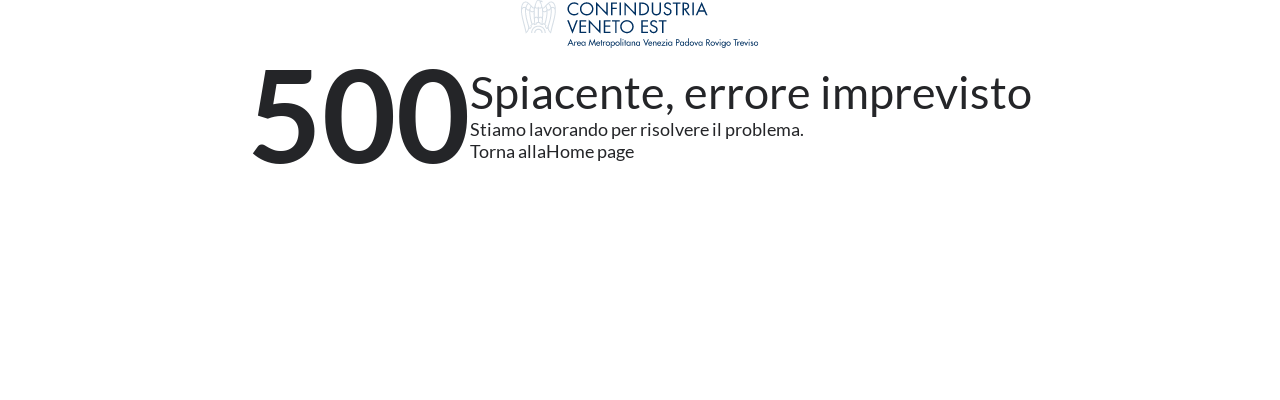

--- FILE ---
content_type: text/html;charset=utf-8
request_url: https://www.confindustriavenest.it/chi-siamo/statuto-e-regolamenti
body_size: 461991
content:
<!DOCTYPE html><html  lang="it" data-capo=""><head><style type="text/css" data-primevue-style-id="layer-order" >@layer tailwind-base, primevue, tailwind-utilities</style><meta charset="utf-8">
<meta name="viewport" content="width=device-width, initial-scale=1">
<title>statuto-e-regolamenti - Confindustria Veneto Est</title>
<style>*,:after,:before{--tw-border-spacing-x:0;--tw-border-spacing-y:0;--tw-translate-x:0;--tw-translate-y:0;--tw-rotate:0;--tw-skew-x:0;--tw-skew-y:0;--tw-scale-x:1;--tw-scale-y:1;--tw-pan-x: ;--tw-pan-y: ;--tw-pinch-zoom: ;--tw-scroll-snap-strictness:proximity;--tw-gradient-from-position: ;--tw-gradient-via-position: ;--tw-gradient-to-position: ;--tw-ordinal: ;--tw-slashed-zero: ;--tw-numeric-figure: ;--tw-numeric-spacing: ;--tw-numeric-fraction: ;--tw-ring-inset: ;--tw-ring-offset-width:0px;--tw-ring-offset-color:#fff;--tw-ring-color:rgba(39,162,255,.5);--tw-ring-offset-shadow:0 0 #0000;--tw-ring-shadow:0 0 #0000;--tw-shadow:0 0 #0000;--tw-shadow-colored:0 0 #0000;--tw-blur: ;--tw-brightness: ;--tw-contrast: ;--tw-grayscale: ;--tw-hue-rotate: ;--tw-invert: ;--tw-saturate: ;--tw-sepia: ;--tw-drop-shadow: ;--tw-backdrop-blur: ;--tw-backdrop-brightness: ;--tw-backdrop-contrast: ;--tw-backdrop-grayscale: ;--tw-backdrop-hue-rotate: ;--tw-backdrop-invert: ;--tw-backdrop-opacity: ;--tw-backdrop-saturate: ;--tw-backdrop-sepia: ;--tw-contain-size: ;--tw-contain-layout: ;--tw-contain-paint: ;--tw-contain-style: }::backdrop{--tw-border-spacing-x:0;--tw-border-spacing-y:0;--tw-translate-x:0;--tw-translate-y:0;--tw-rotate:0;--tw-skew-x:0;--tw-skew-y:0;--tw-scale-x:1;--tw-scale-y:1;--tw-pan-x: ;--tw-pan-y: ;--tw-pinch-zoom: ;--tw-scroll-snap-strictness:proximity;--tw-gradient-from-position: ;--tw-gradient-via-position: ;--tw-gradient-to-position: ;--tw-ordinal: ;--tw-slashed-zero: ;--tw-numeric-figure: ;--tw-numeric-spacing: ;--tw-numeric-fraction: ;--tw-ring-inset: ;--tw-ring-offset-width:0px;--tw-ring-offset-color:#fff;--tw-ring-color:rgba(39,162,255,.5);--tw-ring-offset-shadow:0 0 #0000;--tw-ring-shadow:0 0 #0000;--tw-shadow:0 0 #0000;--tw-shadow-colored:0 0 #0000;--tw-blur: ;--tw-brightness: ;--tw-contrast: ;--tw-grayscale: ;--tw-hue-rotate: ;--tw-invert: ;--tw-saturate: ;--tw-sepia: ;--tw-drop-shadow: ;--tw-backdrop-blur: ;--tw-backdrop-brightness: ;--tw-backdrop-contrast: ;--tw-backdrop-grayscale: ;--tw-backdrop-hue-rotate: ;--tw-backdrop-invert: ;--tw-backdrop-opacity: ;--tw-backdrop-saturate: ;--tw-backdrop-sepia: ;--tw-contain-size: ;--tw-contain-layout: ;--tw-contain-paint: ;--tw-contain-style: }/*! tailwindcss v3.4.14 | MIT License | https://tailwindcss.com*/*,:after,:before{border:0 solid #e4e7ec;box-sizing:border-box}:after,:before{--tw-content:""}:host,html{line-height:1.5;-webkit-text-size-adjust:100%;font-family:ui-sans-serif,system-ui,sans-serif,Apple Color Emoji,Segoe UI Emoji,Segoe UI Symbol,Noto Color Emoji;font-feature-settings:normal;font-variation-settings:normal;-moz-tab-size:4;-o-tab-size:4;tab-size:4;-webkit-tap-highlight-color:transparent}body{line-height:inherit;margin:0}hr{border-top-width:1px;color:inherit;height:0}abbr:where([title]){-webkit-text-decoration:underline dotted;text-decoration:underline dotted}h1,h2,h3,h4,h5,h6{font-size:inherit;font-weight:inherit}a{color:inherit;text-decoration:inherit}b,strong{font-weight:bolder}code,kbd,pre,samp{font-family:ui-monospace,SFMono-Regular,Menlo,Monaco,Consolas,Liberation Mono,Courier New,monospace;font-feature-settings:normal;font-size:1em;font-variation-settings:normal}small{font-size:80%}sub,sup{font-size:75%;line-height:0;position:relative;vertical-align:baseline}sub{bottom:-.25em}sup{top:-.5em}table{border-collapse:collapse;border-color:inherit;text-indent:0}button,input,optgroup,select,textarea{color:inherit;font-family:inherit;font-feature-settings:inherit;font-size:100%;font-variation-settings:inherit;font-weight:inherit;letter-spacing:inherit;line-height:inherit;margin:0;padding:0}button,select{text-transform:none}button,input:where([type=button]),input:where([type=reset]),input:where([type=submit]){-webkit-appearance:button;background-color:transparent;background-image:none}:-moz-focusring{outline:auto}:-moz-ui-invalid{box-shadow:none}progress{vertical-align:baseline}::-webkit-inner-spin-button,::-webkit-outer-spin-button{height:auto}[type=search]{-webkit-appearance:textfield;outline-offset:-2px}::-webkit-search-decoration{-webkit-appearance:none}::-webkit-file-upload-button{-webkit-appearance:button;font:inherit}summary{display:list-item}blockquote,dd,dl,figure,h1,h2,h3,h4,h5,h6,hr,p,pre{margin:0}fieldset{margin:0}fieldset,legend{padding:0}menu,ol,ul{list-style:none;margin:0;padding:0}dialog{padding:0}textarea{resize:vertical}input::-moz-placeholder,textarea::-moz-placeholder{color:#9ca3af;opacity:1}input::placeholder,textarea::placeholder{color:#9ca3af;opacity:1}[role=button],button{cursor:pointer}:disabled{cursor:default}audio,canvas,embed,iframe,img,object,svg,video{display:block;vertical-align:middle}img,video{height:auto;max-width:100%}[hidden]:where(:not([hidden=until-found])){display:none}.invisible{visibility:hidden}.fixed{position:fixed}.absolute{position:absolute}.relative{position:relative}.sticky{position:sticky}.inset-0{inset:0}.bottom-0{bottom:0}.left-0{left:0}.left-1\/2{left:50%}.left-10{left:2.5rem}.right-3{right:.75rem}.right-40{right:10rem}.top-0{top:0}.top-1\/2{top:50%}.top-\[150px\]{top:150px}.top-\[28px\]{top:28px}.top-\[90px\]{top:90px}.-z-10{z-index:-10}.z-10{z-index:10}.z-50{z-index:50}.z-\[1000\]{z-index:1000}.z-\[9\]{z-index:9}.order-1{order:1}.order-2{order:2}.col-span-12{grid-column:span 12/span 12}.col-span-2{grid-column:span 2/span 2}.col-span-6{grid-column:span 6/span 6}.m-0{margin:0}.mx-4{margin-left:1rem;margin-right:1rem}.mx-8{margin-left:2rem;margin-right:2rem}.mx-auto{margin-left:auto;margin-right:auto}.my-0{margin-bottom:0;margin-top:0}.my-1{margin-bottom:.25rem;margin-top:.25rem}.my-10{margin-bottom:2.5rem;margin-top:2.5rem}.my-12{margin-bottom:3rem;margin-top:3rem}.my-2{margin-bottom:.5rem;margin-top:.5rem}.my-2\.5{margin-bottom:.625rem;margin-top:.625rem}.my-3{margin-bottom:.75rem;margin-top:.75rem}.my-4{margin-bottom:1rem;margin-top:1rem}.my-8{margin-bottom:2rem;margin-top:2rem}.my-9{margin-bottom:2.25rem;margin-top:2.25rem}.mb-1{margin-bottom:.25rem}.mb-10{margin-bottom:2.5rem}.mb-11{margin-bottom:2.75rem}.mb-12{margin-bottom:3rem}.mb-16{margin-bottom:4rem}.mb-2{margin-bottom:.5rem}.mb-24{margin-bottom:6rem}.mb-3{margin-bottom:.75rem}.mb-4{margin-bottom:1rem}.mb-40{margin-bottom:10rem}.mb-5{margin-bottom:1.25rem}.mb-6{margin-bottom:1.5rem}.mb-8{margin-bottom:2rem}.mb-9{margin-bottom:2.25rem}.mb-\[10px\]{margin-bottom:10px}.mb-\[140px\]{margin-bottom:140px}.mb-\[16px\]{margin-bottom:16px}.mb-\[18px\]{margin-bottom:18px}.mb-\[22px\]{margin-bottom:22px}.mb-\[26px\]{margin-bottom:26px}.mb-\[70px\]{margin-bottom:70px}.ml-4{margin-left:1rem}.mr-1{margin-right:.25rem}.mr-2{margin-right:.5rem}.mr-3{margin-right:.75rem}.mr-4{margin-right:1rem}.mt-1{margin-top:.25rem}.mt-10{margin-top:2.5rem}.mt-11{margin-top:2.75rem}.mt-14{margin-top:3.5rem}.mt-2{margin-top:.5rem}.mt-3{margin-top:.75rem}.mt-4{margin-top:1rem}.mt-5{margin-top:1.25rem}.mt-6{margin-top:1.5rem}.mt-7{margin-top:1.75rem}.mt-8{margin-top:2rem}.line-clamp-5{display:-webkit-box;overflow:hidden;-webkit-box-orient:vertical;-webkit-line-clamp:5}.block{display:block}.inline-block{display:inline-block}.flex{display:flex}.inline-flex{display:inline-flex}.table{display:table}.grid{display:grid}.hidden{display:none}.aspect-\[430\/275\]{aspect-ratio:430/275}.h-0\.5{height:.125rem}.h-10{height:2.5rem}.h-28{height:7rem}.h-32{height:8rem}.h-4{height:1rem}.h-56{height:14rem}.h-8{height:2rem}.h-\[100dvh\]{height:100dvh}.h-\[110px\]{height:110px}.h-\[120px\]{height:120px}.h-\[18px\]{height:18px}.h-\[35px\]{height:35px}.h-\[50px\]{height:50px}.h-\[60px\]{height:60px}.h-\[70dvh\]{height:70dvh}.h-\[calc\(100vh-90px\)\],.h-\[calc\(_100vh_-_90px_\)\]{height:calc(100vh - 90px)}.h-auto{height:auto}.h-fit{height:-moz-fit-content;height:fit-content}.h-full{height:100%}.max-h-\[170px\]{max-height:170px}.max-h-\[245px\]{max-height:245px}.max-h-\[390px\]{max-height:390px}.max-h-\[540px\]{max-height:540px}.min-h-\[calc\(_100vh_-_333px_\)\]{min-height:calc(100vh - 333px)}.min-h-\[calc\(_100vh_-_507px_\)\]{min-height:calc(100vh - 507px)}.\!w-fit{width:-moz-fit-content!important;width:fit-content!important}.w-10{width:2.5rem}.w-28{width:7rem}.w-4{width:1rem}.w-5{width:1.25rem}.w-8{width:2rem}.w-\[110px\]{width:110px}.w-\[120px\]{width:120px}.w-\[18px\]{width:18px}.w-\[50px\]{width:50px}.w-\[60px\]{width:60px}.w-auto{width:auto}.w-fit{width:-moz-fit-content;width:fit-content}.w-full{width:100%}.max-w-3xl{max-width:48rem}.max-w-4xl{max-width:56rem}.max-w-\[725px\]{max-width:725px}.max-w-full{max-width:100%}.max-w-max{max-width:-moz-max-content;max-width:max-content}.max-w-sm{max-width:24rem}.flex-1{flex:1 1 0%}.flex-auto{flex:1 1 auto}.shrink-0{flex-shrink:0}.flex-grow{flex-grow:1}.-translate-x-1\/2{--tw-translate-x:-50%}.-translate-x-1\/2,.-translate-y-1\.5{transform:translate(var(--tw-translate-x),var(--tw-translate-y)) rotate(var(--tw-rotate)) skewX(var(--tw-skew-x)) skewY(var(--tw-skew-y)) scaleX(var(--tw-scale-x)) scaleY(var(--tw-scale-y))}.-translate-y-1\.5{--tw-translate-y:-0.375rem}.-translate-y-1\/2{--tw-translate-y:-50%}.-translate-y-1\/2,.-translate-y-full{transform:translate(var(--tw-translate-x),var(--tw-translate-y)) rotate(var(--tw-rotate)) skewX(var(--tw-skew-x)) skewY(var(--tw-skew-y)) scaleX(var(--tw-scale-x)) scaleY(var(--tw-scale-y))}.-translate-y-full{--tw-translate-y:-100%}.translate-y-1\.5{--tw-translate-y:0.375rem}.-rotate-45,.translate-y-1\.5{transform:translate(var(--tw-translate-x),var(--tw-translate-y)) rotate(var(--tw-rotate)) skewX(var(--tw-skew-x)) skewY(var(--tw-skew-y)) scaleX(var(--tw-scale-x)) scaleY(var(--tw-scale-y))}.-rotate-45{--tw-rotate:-45deg}.rotate-180{--tw-rotate:180deg}.rotate-180,.rotate-45{transform:translate(var(--tw-translate-x),var(--tw-translate-y)) rotate(var(--tw-rotate)) skewX(var(--tw-skew-x)) skewY(var(--tw-skew-y)) scaleX(var(--tw-scale-x)) scaleY(var(--tw-scale-y))}.rotate-45{--tw-rotate:45deg}.scale-y-\[0\.8\]{--tw-scale-y:0.8}.scale-y-\[0\.8\],.transform{transform:translate(var(--tw-translate-x),var(--tw-translate-y)) rotate(var(--tw-rotate)) skewX(var(--tw-skew-x)) skewY(var(--tw-skew-y)) scaleX(var(--tw-scale-x)) scaleY(var(--tw-scale-y))}.cursor-default{cursor:default}.cursor-pointer{cursor:pointer}.select-none{-webkit-user-select:none;-moz-user-select:none;user-select:none}.list-disc{list-style-type:disc}.list-none{list-style-type:none}.appearance-none{-webkit-appearance:none;-moz-appearance:none;appearance:none}.auto-cols-fr{grid-auto-columns:minmax(0,1fr)}.grid-cols-1{grid-template-columns:repeat(1,minmax(0,1fr))}.grid-cols-12{grid-template-columns:repeat(12,minmax(0,1fr))}.grid-cols-2{grid-template-columns:repeat(2,minmax(0,1fr))}.grid-cols-6{grid-template-columns:repeat(6,minmax(0,1fr))}.flex-row{flex-direction:row}.flex-col{flex-direction:column}.flex-wrap{flex-wrap:wrap}.flex-nowrap{flex-wrap:nowrap}.items-start{align-items:flex-start}.items-end{align-items:flex-end}.items-center{align-items:center}.items-baseline{align-items:baseline}.items-stretch{align-items:stretch}.justify-start{justify-content:flex-start}.justify-end{justify-content:flex-end}.justify-center{justify-content:center}.justify-between{justify-content:space-between}.gap-16{gap:4rem}.gap-2{gap:.5rem}.gap-4{gap:1rem}.gap-5{gap:1.25rem}.gap-6{gap:1.5rem}.gap-8{gap:2rem}.gap-9{gap:2.25rem}.gap-x-1{-moz-column-gap:.25rem;column-gap:.25rem}.gap-x-1\.5{-moz-column-gap:.375rem;column-gap:.375rem}.gap-x-10{-moz-column-gap:2.5rem;column-gap:2.5rem}.gap-x-2{-moz-column-gap:.5rem;column-gap:.5rem}.gap-x-3{-moz-column-gap:.75rem;column-gap:.75rem}.gap-x-4{-moz-column-gap:1rem;column-gap:1rem}.gap-x-5{-moz-column-gap:1.25rem;column-gap:1.25rem}.gap-x-6{-moz-column-gap:1.5rem;column-gap:1.5rem}.gap-x-7{-moz-column-gap:1.75rem;column-gap:1.75rem}.gap-x-8{-moz-column-gap:2rem;column-gap:2rem}.gap-x-\[50px\]{-moz-column-gap:50px;column-gap:50px}.gap-y-1{row-gap:.25rem}.gap-y-10{row-gap:2.5rem}.gap-y-12{row-gap:3rem}.gap-y-2{row-gap:.5rem}.gap-y-20{row-gap:5rem}.gap-y-24{row-gap:6rem}.gap-y-3{row-gap:.75rem}.gap-y-3\.5{row-gap:.875rem}.gap-y-4{row-gap:1rem}.gap-y-5{row-gap:1.25rem}.gap-y-6{row-gap:1.5rem}.gap-y-8{row-gap:2rem}.gap-y-\[26px\]{row-gap:26px}.gap-y-\[50px\]{row-gap:50px}.space-y-2>:not([hidden])~:not([hidden]){--tw-space-y-reverse:0;margin-bottom:calc(.5rem*var(--tw-space-y-reverse));margin-top:calc(.5rem*(1 - var(--tw-space-y-reverse)))}.space-y-4>:not([hidden])~:not([hidden]){--tw-space-y-reverse:0;margin-bottom:calc(1rem*var(--tw-space-y-reverse));margin-top:calc(1rem*(1 - var(--tw-space-y-reverse)))}.space-y-8>:not([hidden])~:not([hidden]){--tw-space-y-reverse:0;margin-bottom:calc(2rem*var(--tw-space-y-reverse));margin-top:calc(2rem*(1 - var(--tw-space-y-reverse)))}.\!overflow-auto{overflow:auto!important}.overflow-auto{overflow:auto}.overflow-hidden{overflow:hidden}.overflow-scroll{overflow:scroll}.overflow-ellipsis{text-overflow:ellipsis}.whitespace-nowrap{white-space:nowrap}.break-words{overflow-wrap:break-word}.rounded{border-radius:.25rem}.rounded-2xl{border-radius:1rem}.rounded-\[10px\]{border-radius:10px}.rounded-\[4px\]{border-radius:4px}.rounded-\[50px\]{border-radius:50px}.rounded-\[6px\]{border-radius:6px}.rounded-full{border-radius:9999px}.rounded-lg{border-radius:.5rem}.rounded-md{border-radius:.375rem}.rounded-none{border-radius:0}.rounded-t-md{border-top-left-radius:.375rem;border-top-right-radius:.375rem}.border{border-width:1px}.border-0{border-width:0}.border-2{border-width:2px}.border-\[1px\]{border-width:1px}.border-x-\[1px\]{border-left-width:1px;border-right-width:1px}.border-b-2{border-bottom-width:2px}.border-l-2{border-left-width:2px}.border-t{border-top-width:1px}.border-solid{border-style:solid}.\!border-\[\#102E5B\]{--tw-border-opacity:1!important;border-color:rgb(16 46 91/var(--tw-border-opacity))!important}.\!border-white{--tw-border-opacity:1!important;border-color:rgb(255 255 255/var(--tw-border-opacity))!important}.border-\[\#0A4699\]{--tw-border-opacity:1;border-color:rgb(10 70 153/var(--tw-border-opacity))}.border-\[\#124A94\]{--tw-border-opacity:1;border-color:rgb(18 74 148/var(--tw-border-opacity))}.border-\[\#82878E\]{--tw-border-opacity:1;border-color:rgb(130 135 142/var(--tw-border-opacity))}.border-\[\#C2C8D0\]{--tw-border-opacity:1;border-color:rgb(194 200 208/var(--tw-border-opacity))}.border-\[\#E4E7EC\]{--tw-border-opacity:1;border-color:rgb(228 231 236/var(--tw-border-opacity))}.border-blue-100{--tw-border-opacity:1;border-color:rgb(236 248 255/var(--tw-border-opacity))}.border-gray-100{--tw-border-opacity:1;border-color:rgb(242 244 247/var(--tw-border-opacity))}.border-gray-200{--tw-border-opacity:1;border-color:rgb(228 231 236/var(--tw-border-opacity))}.border-gray-300{--tw-border-opacity:1;border-color:rgb(208 213 221/var(--tw-border-opacity))}.border-gray-500{--tw-border-opacity:1;border-color:rgb(130 135 142/var(--tw-border-opacity))}.border-gray-900{--tw-border-opacity:1;border-color:rgb(36 37 40/var(--tw-border-opacity))}.border-transparent{border-color:transparent}.border-white{--tw-border-opacity:1;border-color:rgb(255 255 255/var(--tw-border-opacity))}.bg-\[\#00000033\]{background-color:#00000033}.bg-\[\#124A940D\]{background-color:#124a940d}.bg-\[\#124A94\]{--tw-bg-opacity:1;background-color:rgb(18 74 148/var(--tw-bg-opacity))}.bg-\[\#BEE1E6\]{--tw-bg-opacity:1;background-color:rgb(190 225 230/var(--tw-bg-opacity))}.bg-\[\#E4E7ECCC\]{background-color:#e4e7eccc}.bg-\[\#ECF8FF\]{--tw-bg-opacity:1;background-color:rgb(236 248 255/var(--tw-bg-opacity))}.bg-\[\#F9FAFB\]{--tw-bg-opacity:1;background-color:rgb(249 250 251/var(--tw-bg-opacity))}.bg-black{--tw-bg-opacity:1;background-color:rgb(0 0 0/var(--tw-bg-opacity))}.bg-blue-100{--tw-bg-opacity:1;background-color:rgb(236 248 255/var(--tw-bg-opacity))}.bg-blue-900{--tw-bg-opacity:1;background-color:rgb(18 74 148/var(--tw-bg-opacity))}.bg-blue-950{--tw-bg-opacity:1;background-color:rgb(23 37 84/var(--tw-bg-opacity))}.bg-blue-brand{--tw-bg-opacity:1;background-color:rgb(0 48 97/var(--tw-bg-opacity))}.bg-current{background-color:currentColor}.bg-gray-100{--tw-bg-opacity:1;background-color:rgb(242 244 247/var(--tw-bg-opacity))}.bg-gray-200{--tw-bg-opacity:1;background-color:rgb(228 231 236/var(--tw-bg-opacity))}.bg-gray-50{--tw-bg-opacity:1;background-color:rgb(249 250 251/var(--tw-bg-opacity))}.bg-gray-900{--tw-bg-opacity:1;background-color:rgb(36 37 40/var(--tw-bg-opacity))}.bg-transparent{background-color:transparent}.bg-white{--tw-bg-opacity:1;background-color:rgb(255 255 255/var(--tw-bg-opacity))}.object-cover{-o-object-fit:cover;object-fit:cover}.p-0{padding:0}.p-2{padding:.5rem}.p-3{padding:.75rem}.p-4{padding:1rem}.p-5{padding:1.25rem}.p-\[30px\]{padding:30px}.px-0{padding-left:0;padding-right:0}.px-10{padding-left:2.5rem;padding-right:2.5rem}.px-12{padding-left:3rem;padding-right:3rem}.px-2{padding-left:.5rem;padding-right:.5rem}.px-3{padding-left:.75rem;padding-right:.75rem}.px-4{padding-left:1rem;padding-right:1rem}.px-5{padding-left:1.25rem;padding-right:1.25rem}.px-6{padding-left:1.5rem;padding-right:1.5rem}.px-7{padding-left:1.75rem;padding-right:1.75rem}.px-\[22px\]{padding-left:22px;padding-right:22px}.px-\[24px\]{padding-left:24px;padding-right:24px}.py-10{padding-bottom:2.5rem;padding-top:2.5rem}.py-16{padding-bottom:4rem;padding-top:4rem}.py-2{padding-bottom:.5rem;padding-top:.5rem}.py-2\.5{padding-bottom:.625rem;padding-top:.625rem}.py-3{padding-bottom:.75rem;padding-top:.75rem}.py-4{padding-bottom:1rem;padding-top:1rem}.py-5{padding-bottom:1.25rem;padding-top:1.25rem}.py-8{padding-bottom:2rem;padding-top:2rem}.py-9{padding-bottom:2.25rem;padding-top:2.25rem}.py-\[14px\]{padding-bottom:14px;padding-top:14px}.py-\[16px\]{padding-bottom:16px;padding-top:16px}.py-\[19px\]{padding-bottom:19px;padding-top:19px}.py-\[80px\]{padding-bottom:80px;padding-top:80px}.pb-1{padding-bottom:.25rem}.pb-10{padding-bottom:2.5rem}.pb-14{padding-bottom:3.5rem}.pb-20{padding-bottom:5rem}.pb-4{padding-bottom:1rem}.pl-2{padding-left:.5rem}.pr-1{padding-right:.25rem}.pr-2{padding-right:.5rem}.pr-3{padding-right:.75rem}.pr-4{padding-right:1rem}.pt-24{padding-top:6rem}.pt-3{padding-top:.75rem}.pt-5{padding-top:1.25rem}.pt-8{padding-top:2rem}.text-left{text-align:left}.text-center{text-align:center}.align-bottom{vertical-align:bottom}.font-chivo{font-family:Chivo,sans-serif}.text-12{font-size:12px;line-height:14.4px}.text-14{font-size:14px;line-height:19.07px}.text-16{font-size:16px;line-height:24px}.text-18{font-size:18px;line-height:22px}.text-20{font-size:20px;line-height:28px}.text-22{font-size:22px;line-height:24px}.text-28{font-size:28px;line-height:32px}.text-35{font-size:35px;line-height:38px}.text-42{font-size:42px;line-height:44px}.text-45{font-size:45px;line-height:51px}.text-4xl{font-size:2.25rem;line-height:2.5rem}.text-56{font-size:56px;line-height:64px}.text-9xl{font-size:8rem;line-height:1}.text-\[12px\]{font-size:12px}.text-\[14px\]{font-size:14px}.text-\[16px\]{font-size:16px}.text-\[18px\]{font-size:18px}.text-\[20px\]{font-size:20px}.text-\[22px\]{font-size:22px}.text-\[24px\]{font-size:24px}.text-\[28px\]{font-size:28px}.text-\[35px\]{font-size:35px}.text-base{font-size:1rem;line-height:1.5rem}.text-lg{font-size:1.125rem}.text-lg,.text-xl{line-height:1.75rem}.text-xl{font-size:1.25rem}.font-black{font-weight:900}.font-bold{font-weight:700}.font-medium{font-weight:500}.font-normal{font-weight:400}.font-semibold{font-weight:600}.uppercase{text-transform:uppercase}.capitalize{text-transform:capitalize}.leading-5{line-height:1.25rem}.leading-6{line-height:1.5rem}.leading-8{line-height:2rem}.leading-\[22px\]{line-height:22px}.leading-\[24px\]{line-height:24px}.leading-\[32px\]{line-height:32px}.leading-\[38px\]{line-height:38px}.leading-\[44px\]{line-height:44px}.\!text-\[\#102E5B\]{--tw-text-opacity:1!important;color:rgb(16 46 91/var(--tw-text-opacity))!important}.\!text-\[\#4B4D53\]{--tw-text-opacity:1!important;color:rgb(75 77 83/var(--tw-text-opacity))!important}.\!text-blue-900{--tw-text-opacity:1!important;color:rgb(18 74 148/var(--tw-text-opacity))!important}.\!text-white{--tw-text-opacity:1!important;color:rgb(255 255 255/var(--tw-text-opacity))!important}.text-\[\#0A4699\]{--tw-text-opacity:1;color:rgb(10 70 153/var(--tw-text-opacity))}.text-\[\#102E5B\]{--tw-text-opacity:1;color:rgb(16 46 91/var(--tw-text-opacity))}.text-\[\#124A94\]{--tw-text-opacity:1;color:rgb(18 74 148/var(--tw-text-opacity))}.text-\[\#124A94\]\/\[\.7\]{color:rgba(18,74,148,.7)}.text-\[\#242528\]{--tw-text-opacity:1;color:rgb(36 37 40/var(--tw-text-opacity))}.text-\[\#424448\]{--tw-text-opacity:1;color:rgb(66 68 72/var(--tw-text-opacity))}.text-\[\#4B4D53\]{--tw-text-opacity:1;color:rgb(75 77 83/var(--tw-text-opacity))}.text-\[\#585B62\]{--tw-text-opacity:1;color:rgb(88 91 98/var(--tw-text-opacity))}.text-\[\#82878E\]{--tw-text-opacity:1;color:rgb(130 135 142/var(--tw-text-opacity))}.text-black{--tw-text-opacity:1;color:rgb(0 0 0/var(--tw-text-opacity))}.text-blue-500{--tw-text-opacity:1;color:rgb(39 162 255/var(--tw-text-opacity))}.text-blue-900{--tw-text-opacity:1;color:rgb(18 74 148/var(--tw-text-opacity))}.text-blue-950{--tw-text-opacity:1;color:rgb(23 37 84/var(--tw-text-opacity))}.text-blue-brand{--tw-text-opacity:1;color:rgb(0 48 97/var(--tw-text-opacity))}.text-gray-300{--tw-text-opacity:1;color:rgb(208 213 221/var(--tw-text-opacity))}.text-gray-500{--tw-text-opacity:1;color:rgb(130 135 142/var(--tw-text-opacity))}.text-gray-600{--tw-text-opacity:1;color:rgb(88 91 98/var(--tw-text-opacity))}.text-gray-700{--tw-text-opacity:1;color:rgb(75 77 83/var(--tw-text-opacity))}.text-gray-800{--tw-text-opacity:1;color:rgb(66 68 72/var(--tw-text-opacity))}.text-gray-900{--tw-text-opacity:1;color:rgb(36 37 40/var(--tw-text-opacity))}.text-gray-950{--tw-text-opacity:1;color:rgb(3 7 18/var(--tw-text-opacity))}.text-green-600{--tw-text-opacity:1;color:rgb(22 163 74/var(--tw-text-opacity))}.text-red-700{--tw-text-opacity:1;color:rgb(185 28 28/var(--tw-text-opacity))}.text-white{--tw-text-opacity:1;color:rgb(255 255 255/var(--tw-text-opacity))}.underline{text-decoration-line:underline}.caret-green-900{caret-color:var(--green-900)}.opacity-0{opacity:0}.opacity-60{opacity:.6}.shadow-md{--tw-shadow:0 4px 6px -1px rgba(0,0,0,.1),0 2px 4px -2px rgba(0,0,0,.1);--tw-shadow-colored:0 4px 6px -1px var(--tw-shadow-color),0 2px 4px -2px var(--tw-shadow-color)}.shadow-md,.shadow-menu{box-shadow:var(--tw-ring-offset-shadow,0 0 #0000),var(--tw-ring-shadow,0 0 #0000),var(--tw-shadow)}.shadow-menu{--tw-shadow:0px 47px 65px 0px rgba(21,28,38,.1);--tw-shadow-colored:0px 47px 65px 0px var(--tw-shadow-color)}.shadow-sm{--tw-shadow:0 1px 2px 0 rgba(0,0,0,.05);--tw-shadow-colored:0 1px 2px 0 var(--tw-shadow-color);box-shadow:var(--tw-ring-offset-shadow,0 0 #0000),var(--tw-ring-shadow,0 0 #0000),var(--tw-shadow)}.outline-none{outline:2px solid transparent;outline-offset:2px}.filter{filter:var(--tw-blur) var(--tw-brightness) var(--tw-contrast) var(--tw-grayscale) var(--tw-hue-rotate) var(--tw-invert) var(--tw-saturate) var(--tw-sepia) var(--tw-drop-shadow)}.backdrop-blur-md{--tw-backdrop-blur:blur(12px);-webkit-backdrop-filter:var(--tw-backdrop-blur) var(--tw-backdrop-brightness) var(--tw-backdrop-contrast) var(--tw-backdrop-grayscale) var(--tw-backdrop-hue-rotate) var(--tw-backdrop-invert) var(--tw-backdrop-opacity) var(--tw-backdrop-saturate) var(--tw-backdrop-sepia);backdrop-filter:var(--tw-backdrop-blur) var(--tw-backdrop-brightness) var(--tw-backdrop-contrast) var(--tw-backdrop-grayscale) var(--tw-backdrop-hue-rotate) var(--tw-backdrop-invert) var(--tw-backdrop-opacity) var(--tw-backdrop-saturate) var(--tw-backdrop-sepia)}.transition{transition-duration:.15s;transition-property:color,background-color,border-color,text-decoration-color,fill,stroke,opacity,box-shadow,transform,filter,-webkit-backdrop-filter;transition-property:color,background-color,border-color,text-decoration-color,fill,stroke,opacity,box-shadow,transform,filter,backdrop-filter;transition-property:color,background-color,border-color,text-decoration-color,fill,stroke,opacity,box-shadow,transform,filter,backdrop-filter,-webkit-backdrop-filter;transition-timing-function:cubic-bezier(.4,0,.2,1)}.transition-\[transform\2c opacity\]{transition-duration:.15s;transition-property:transform,opacity;transition-timing-function:cubic-bezier(.4,0,.2,1)}.transition-all{transition-duration:.15s;transition-property:all;transition-timing-function:cubic-bezier(.4,0,.2,1)}.transition-colors{transition-duration:.15s;transition-property:color,background-color,border-color,text-decoration-color,fill,stroke;transition-timing-function:cubic-bezier(.4,0,.2,1)}.transition-opacity{transition-duration:.15s;transition-property:opacity;transition-timing-function:cubic-bezier(.4,0,.2,1)}.duration-100{transition-duration:.1s}.duration-200{transition-duration:.2s}.duration-300{transition-duration:.3s}.duration-500{transition-duration:.5s}.duration-\[120ms\]{transition-duration:.12s}.ease-\[cubic-bezier\(0\2c 0\2c 0\.2\2c 1\)\]{transition-timing-function:cubic-bezier(0,0,.2,1)}.ease-in-out{transition-timing-function:cubic-bezier(.4,0,.2,1)}.ease-linear{transition-timing-function:linear}table{border-collapse:collapse;table-layout:auto}table,td{border-width:1px;--tw-border-opacity:1;border-color:rgb(170 170 170/var(--tw-border-opacity))}td{padding:.5rem}tr{border-width:1px;--tw-border-opacity:1;border-color:rgb(170 170 170/var(--tw-border-opacity))}.first-letter\:uppercase:first-letter{text-transform:uppercase}.placeholder\:text-\[16px\]::-moz-placeholder{font-size:16px}.placeholder\:text-\[16px\]::placeholder{font-size:16px}.placeholder\:\!text-\[\#4B4D53\]::-moz-placeholder{--tw-text-opacity:1!important;color:rgb(75 77 83/var(--tw-text-opacity))!important}.placeholder\:\!text-\[\#4B4D53\]::placeholder{--tw-text-opacity:1!important;color:rgb(75 77 83/var(--tw-text-opacity))!important}.placeholder\:text-gray-400::-moz-placeholder{--tw-text-opacity:1;color:rgb(156 163 175/var(--tw-text-opacity))}.placeholder\:text-gray-400::placeholder{--tw-text-opacity:1;color:rgb(156 163 175/var(--tw-text-opacity))}.placeholder\:text-gray-700::-moz-placeholder{--tw-text-opacity:1;color:rgb(75 77 83/var(--tw-text-opacity))}.placeholder\:text-gray-700::placeholder{--tw-text-opacity:1;color:rgb(75 77 83/var(--tw-text-opacity))}.placeholder\:text-gray-900::-moz-placeholder{--tw-text-opacity:1;color:rgb(36 37 40/var(--tw-text-opacity))}.placeholder\:text-gray-900::placeholder{--tw-text-opacity:1;color:rgb(36 37 40/var(--tw-text-opacity))}.before\:absolute:before{content:var(--tw-content);position:absolute}.before\:left-4:before{content:var(--tw-content);left:1rem}.before\:top-1\/2:before{content:var(--tw-content);top:50%}.before\:-translate-y-1\/2:before{content:var(--tw-content);--tw-translate-y:-50%;transform:translate(var(--tw-translate-x),var(--tw-translate-y)) rotate(var(--tw-rotate)) skewX(var(--tw-skew-x)) skewY(var(--tw-skew-y)) scaleX(var(--tw-scale-x)) scaleY(var(--tw-scale-y))}.before\:scale-150:before{content:var(--tw-content);--tw-scale-x:1.5;--tw-scale-y:1.5;transform:translate(var(--tw-translate-x),var(--tw-translate-y)) rotate(var(--tw-rotate)) skewX(var(--tw-skew-x)) skewY(var(--tw-skew-y)) scaleX(var(--tw-scale-x)) scaleY(var(--tw-scale-y))}.before\:content-check:before{--tw-content:url("data:image/svg+xml;charset=utf-8,%3Csvg xmlns='http://www.w3.org/2000/svg' width='12' height='9' fill='none' viewBox='0 0 12 9'%3E%3Cpath fill='%23242528' d='M3.83 9 0 5.17l1.34-1.34 2.49 2.49L10.149 0l1.34 1.34z'/%3E%3C/svg%3E");content:var(--tw-content)}.after\:transition-all:after{content:var(--tw-content);transition-duration:.15s;transition-property:all;transition-timing-function:cubic-bezier(.4,0,.2,1)}.after\:duration-500:after{content:var(--tw-content);transition-duration:.5s}.hover\:translate-y-\[-2px\]:hover{--tw-translate-y:-2px;transform:translate(var(--tw-translate-x),var(--tw-translate-y)) rotate(var(--tw-rotate)) skewX(var(--tw-skew-x)) skewY(var(--tw-skew-y)) scaleX(var(--tw-scale-x)) scaleY(var(--tw-scale-y))}.hover\:border-blue-950\/70:hover{border-color:rgba(23,37,84,.7)}.hover\:bg-\[\#0A4699\]:hover{--tw-bg-opacity:1;background-color:rgb(10 70 153/var(--tw-bg-opacity))}.hover\:bg-\[\#F9FAFB\]:hover{--tw-bg-opacity:1;background-color:rgb(249 250 251/var(--tw-bg-opacity))}.hover\:bg-blue-100:hover{--tw-bg-opacity:1;background-color:rgb(236 248 255/var(--tw-bg-opacity))}.hover\:bg-gray-200:hover{--tw-bg-opacity:1;background-color:rgb(228 231 236/var(--tw-bg-opacity))}.hover\:bg-gray-50:hover{--tw-bg-opacity:1;background-color:rgb(249 250 251/var(--tw-bg-opacity))}.hover\:bg-white:hover{--tw-bg-opacity:1;background-color:rgb(255 255 255/var(--tw-bg-opacity))}.hover\:text-white:hover{--tw-text-opacity:1;color:rgb(255 255 255/var(--tw-text-opacity))}.hover\:underline:hover{text-decoration-line:underline}.hover\:opacity-70:hover{opacity:.7}.hover\:opacity-75:hover{opacity:.75}.focus\:border-\[2px\]:focus{border-width:2px}.focus\:border-\[\#124A94\]:focus{--tw-border-opacity:1;border-color:rgb(18 74 148/var(--tw-border-opacity))}.focus\:shadow-none:focus{--tw-shadow:0 0 #0000;--tw-shadow-colored:0 0 #0000;box-shadow:var(--tw-ring-offset-shadow,0 0 #0000),var(--tw-ring-shadow,0 0 #0000),var(--tw-shadow)}.focus\:outline-none:focus{outline:2px solid transparent;outline-offset:2px}.focus\:outline-offset-0:focus{outline-offset:0}.focus\:ring:focus{--tw-ring-offset-shadow:var(--tw-ring-inset) 0 0 0 var(--tw-ring-offset-width) var(--tw-ring-offset-color);--tw-ring-shadow:var(--tw-ring-inset) 0 0 0 calc(3px + var(--tw-ring-offset-width)) var(--tw-ring-color);box-shadow:var(--tw-ring-offset-shadow),var(--tw-ring-shadow),var(--tw-shadow,0 0 #0000)}.group:hover .group-hover\:scale-125{--tw-scale-x:1.25;--tw-scale-y:1.25;transform:translate(var(--tw-translate-x),var(--tw-translate-y)) rotate(var(--tw-rotate)) skewX(var(--tw-skew-x)) skewY(var(--tw-skew-y)) scaleX(var(--tw-scale-x)) scaleY(var(--tw-scale-y))}.group:hover .group-hover\:text-blue-brand{--tw-text-opacity:1;color:rgb(0 48 97/var(--tw-text-opacity))}@media (min-width:430px){.xs\:mb-\[130px\]{margin-bottom:130px}}@media (min-width:640px){.sm\:mb-\[150px\]{margin-bottom:150px}.sm\:h-96{height:24rem}.sm\:max-w-xl{max-width:36rem}.sm\:grid-cols-2{grid-template-columns:repeat(2,minmax(0,1fr))}.sm\:flex-row{flex-direction:row}.sm\:text-42{font-size:42px;line-height:44px}}@media (min-width:768px){.md\:order-1{order:1}.md\:order-2{order:2}.md\:mb-16{margin-bottom:4rem}.md\:mb-3{margin-bottom:.75rem}.md\:mb-\[150px\]{margin-bottom:150px}.md\:mb-\[30px\]{margin-bottom:30px}.md\:flex{display:flex}.md\:max-h-\[500px\]{max-height:500px}.md\:w-1\/3{width:33.333333%}.md\:grid-cols-2{grid-template-columns:repeat(2,minmax(0,1fr))}.md\:flex-row{flex-direction:row}.md\:gap-10{gap:2.5rem}.md\:p-2{padding:.5rem}.md\:px-\[48px\]{padding-left:48px;padding-right:48px}.md\:py-\[53px\]{padding-bottom:53px;padding-top:53px}.md\:text-35{font-size:35px;line-height:38px}.md\:text-56{font-size:56px;line-height:64px}.md\:text-\[46px\]{font-size:46px}.md\:leading-\[52px\]{line-height:52px}}@media (min-width:1024px){.lg\:absolute{position:absolute}.lg\:order-1{order:1}.lg\:order-2{order:2}.lg\:col-span-1{grid-column:span 1/span 1}.lg\:col-span-10{grid-column:span 10/span 10}.lg\:col-span-4{grid-column:span 4/span 4}.lg\:col-span-6{grid-column:span 6/span 6}.lg\:col-span-8{grid-column:span 8/span 8}.lg\:col-start-2{grid-column-start:2}.lg\:col-start-4{grid-column-start:4}.lg\:mx-10{margin-left:2.5rem;margin-right:2.5rem}.lg\:mx-14{margin-left:3.5rem;margin-right:3.5rem}.lg\:mx-auto{margin-left:auto;margin-right:auto}.lg\:mb-0{margin-bottom:0}.lg\:mb-14{margin-bottom:3.5rem}.lg\:mb-24{margin-bottom:6rem}.lg\:mb-32{margin-bottom:8rem}.lg\:mb-6{margin-bottom:1.5rem}.lg\:mb-\[150px\]{margin-bottom:150px}.lg\:mb-\[58px\]{margin-bottom:58px}.lg\:mt-0{margin-top:0}.lg\:mt-10{margin-top:2.5rem}.lg\:mt-12{margin-top:3rem}.lg\:mt-20{margin-top:5rem}.lg\:block{display:block}.lg\:flex{display:flex}.lg\:grid{display:grid}.lg\:hidden{display:none}.lg\:h-\[143px\]{height:143px}.lg\:h-\[80px\]{height:80px}.lg\:max-h-\[235px\]{max-height:235px}.lg\:w-1\/2{width:50%}.lg\:w-1\/5{width:20%}.lg\:w-10\/12{width:83.333333%}.lg\:w-2\/3{width:66.666667%}.lg\:w-3\/4{width:75%}.lg\:w-\[143px\]{width:143px}.lg\:w-\[80px\]{width:80px}.lg\:max-w-4xl{max-width:56rem}.lg\:grid-cols-2{grid-template-columns:repeat(2,minmax(0,1fr))}.lg\:grid-cols-3{grid-template-columns:repeat(3,minmax(0,1fr))}.lg\:grid-cols-5{grid-template-columns:repeat(5,minmax(0,1fr))}.lg\:flex-row{flex-direction:row}.lg\:gap-5{gap:1.25rem}.lg\:gap-6{gap:1.5rem}.lg\:gap-x-16{-moz-column-gap:4rem;column-gap:4rem}.lg\:gap-x-4{-moz-column-gap:1rem;column-gap:1rem}.lg\:gap-x-5{-moz-column-gap:1.25rem;column-gap:1.25rem}.lg\:gap-y-0{row-gap:0}.lg\:gap-y-12{row-gap:3rem}.lg\:gap-y-8{row-gap:2rem}.lg\:border-b-\[1px\]{border-bottom-width:1px}.lg\:border-\[\#E4E7EC\]{--tw-border-opacity:1;border-color:rgb(228 231 236/var(--tw-border-opacity))}.lg\:p-10{padding:2.5rem}.lg\:px-0{padding-left:0;padding-right:0}.lg\:px-10{padding-left:2.5rem;padding-right:2.5rem}.lg\:px-4{padding-left:1rem;padding-right:1rem}.lg\:px-7{padding-left:1.75rem;padding-right:1.75rem}.lg\:px-\[35px\]{padding-left:35px;padding-right:35px}.lg\:py-\[130px\]{padding-bottom:130px;padding-top:130px}.lg\:py-\[20px\]{padding-bottom:20px;padding-top:20px}.lg\:py-\[30px\]{padding-bottom:30px;padding-top:30px}.lg\:pb-12{padding-bottom:3rem}.lg\:pl-10{padding-left:2.5rem}.lg\:pt-4{padding-top:1rem}.lg\:text-18{font-size:18px;line-height:22px}.lg\:text-22{font-size:22px;line-height:24px}.lg\:text-28{font-size:28px;line-height:32px}.lg\:text-42{font-size:42px;line-height:44px}.lg\:text-45{font-size:45px;line-height:51px}.lg\:text-4xl{font-size:2.25rem;line-height:2.5rem}.lg\:text-56{font-size:56px;line-height:64px}.lg\:text-64{font-size:64px;line-height:72px}.lg\:text-\[16px\]{font-size:16px}.lg\:text-\[18px\]{font-size:18px}.lg\:text-\[24px\]{font-size:24px}.lg\:text-\[28px\]{font-size:28px}.lg\:text-\[42px\]{font-size:42px}.lg\:text-\[56px\]{font-size:56px}.lg\:leading-8{line-height:2rem}.lg\:leading-\[44px\]{line-height:44px}.lg\:leading-\[64px\]{line-height:64px}.lg\:text-\[14\]{color:14}}@media (min-width:1280px){.xl\:bottom-10{bottom:2.5rem}.xl\:mb-\[140px\]{margin-bottom:140px}.xl\:gap-\[30px\]{gap:30px}.xl\:gap-x-\[30px\]{-moz-column-gap:30px;column-gap:30px}.xl\:gap-y-\[87px\]{row-gap:87px}}@media (prefers-color-scheme:dark){.dark\:text-white\/70{color:hsla(0,0%,100%,.7)}}.\[\&\>svg\>path\]\:\!fill-\[\#124A94\]>svg>path{fill:#124a94!important}.\[\&\>svg\]\:\!m-0>svg{margin:0!important}.\[\&\>svg\]\:\!mb-0>svg{margin-bottom:0!important}.\[\&\>svg\]\:\!ml-\[15px\]>svg{margin-left:15px!important}.\[\&\>svg\]\:\!h-10>svg{height:2.5rem!important}.\[\&\>svg\]\:\!h-12>svg{height:3rem!important}.\[\&\>svg\]\:\!h-2>svg{height:.5rem!important}.\[\&\>svg\]\:\!h-3>svg{height:.75rem!important}.\[\&\>svg\]\:\!h-\[20px\]>svg{height:20px!important}.\[\&\>svg\]\:\!h-\[48px\]>svg{height:48px!important}.\[\&\>svg\]\:\!h-auto>svg{height:auto!important}.\[\&\>svg\]\:\!w-10>svg{width:2.5rem!important}.\[\&\>svg\]\:\!w-12>svg{width:3rem!important}.\[\&\>svg\]\:\!w-2>svg{width:.5rem!important}.\[\&\>svg\]\:\!w-3>svg{width:.75rem!important}.\[\&\>svg\]\:\!w-4>svg{width:1rem!important}.\[\&\>svg\]\:\!w-60>svg{width:15rem!important}.\[\&\>svg\]\:\!w-\[20px\]>svg{width:20px!important}.\[\&\>svg\]\:scale-\[1\.8\]>svg{--tw-scale-x:1.8;--tw-scale-y:1.8;transform:translate(var(--tw-translate-x),var(--tw-translate-y)) rotate(var(--tw-rotate)) skewX(var(--tw-skew-x)) skewY(var(--tw-skew-y)) scaleX(var(--tw-scale-x)) scaleY(var(--tw-scale-y))}.\[\&\>svg\]\:\!text-gray-500>svg{--tw-text-opacity:1!important;color:rgb(130 135 142/var(--tw-text-opacity))!important}@media (min-width:1024px){.\[\&\>svg\]\:lg\:scale-\[2\.5\]>svg{--tw-scale-x:2.5;--tw-scale-y:2.5;transform:translate(var(--tw-translate-x),var(--tw-translate-y)) rotate(var(--tw-rotate)) skewX(var(--tw-skew-x)) skewY(var(--tw-skew-y)) scaleX(var(--tw-scale-x)) scaleY(var(--tw-scale-y))}}</style>
<style>*{box-sizing:border-box;font-family:Lato,sans-serif;margin:0;padding:0}html{scroll-behavior:smooth}.content>p{margin:20px 0}@media print{.no-print{display:none}.title{font-size:35px;line-height:38px}header{position:relative!important;top:0;transform:translateY(0)!important}@page{size:A4;margin-bottom:50px;margin-top:50px}.container-logo{margin-bottom:20px;padding:0}.logo{color:#003061}}</style>
<style>@font-face{font-family:swiper-icons;font-style:normal;font-weight:400;src:url("data:application/font-woff;charset=utf-8;base64, [base64]//wADZ2x5ZgAAAywAAADMAAAD2MHtryVoZWFkAAABbAAAADAAAAA2E2+eoWhoZWEAAAGcAAAAHwAAACQC9gDzaG10eAAAAigAAAAZAAAArgJkABFsb2NhAAAC0AAAAFoAAABaFQAUGG1heHAAAAG8AAAAHwAAACAAcABAbmFtZQAAA/gAAAE5AAACXvFdBwlwb3N0AAAFNAAAAGIAAACE5s74hXjaY2BkYGAAYpf5Hu/j+W2+MnAzMYDAzaX6QjD6/4//Bxj5GA8AuRwMYGkAPywL13jaY2BkYGA88P8Agx4j+/8fQDYfA1AEBWgDAIB2BOoAeNpjYGRgYNBh4GdgYgABEMnIABJzYNADCQAACWgAsQB42mNgYfzCOIGBlYGB0YcxjYGBwR1Kf2WQZGhhYGBiYGVmgAFGBiQQkOaawtDAoMBQxXjg/wEGPcYDDA4wNUA2CCgwsAAAO4EL6gAAeNpj2M0gyAACqxgGNWBkZ2D4/wMA+xkDdgAAAHjaY2BgYGaAYBkGRgYQiAHyGMF8FgYHIM3DwMHABGQrMOgyWDLEM1T9/w8UBfEMgLzE////P/5//f/V/xv+r4eaAAeMbAxwIUYmIMHEgKYAYjUcsDAwsLKxc3BycfPw8jEQA/[base64]/uznmfPFBNODM2K7MTQ45YEAZqGP81AmGGcF3iPqOop0r1SPTaTbVkfUe4HXj97wYE+yNwWYxwWu4v1ugWHgo3S1XdZEVqWM7ET0cfnLGxWfkgR42o2PvWrDMBSFj/IHLaF0zKjRgdiVMwScNRAoWUoH78Y2icB/yIY09An6AH2Bdu/UB+yxopYshQiEvnvu0dURgDt8QeC8PDw7Fpji3fEA4z/PEJ6YOB5hKh4dj3EvXhxPqH/SKUY3rJ7srZ4FZnh1PMAtPhwP6fl2PMJMPDgeQ4rY8YT6Gzao0eAEA409DuggmTnFnOcSCiEiLMgxCiTI6Cq5DZUd3Qmp10vO0LaLTd2cjN4fOumlc7lUYbSQcZFkutRG7g6JKZKy0RmdLY680CDnEJ+UMkpFFe1RN7nxdVpXrC4aTtnaurOnYercZg2YVmLN/d/gczfEimrE/fs/bOuq29Zmn8tloORaXgZgGa78yO9/cnXm2BpaGvq25Dv9S4E9+5SIc9PqupJKhYFSSl47+Qcr1mYNAAAAeNptw0cKwkAAAMDZJA8Q7OUJvkLsPfZ6zFVERPy8qHh2YER+3i/BP83vIBLLySsoKimrqKqpa2hp6+jq6RsYGhmbmJqZSy0sraxtbO3sHRydnEMU4uR6yx7JJXveP7WrDycAAAAAAAH//wACeNpjYGRgYOABYhkgZgJCZgZNBkYGLQZtIJsFLMYAAAw3ALgAeNolizEKgDAQBCchRbC2sFER0YD6qVQiBCv/H9ezGI6Z5XBAw8CBK/m5iQQVauVbXLnOrMZv2oLdKFa8Pjuru2hJzGabmOSLzNMzvutpB3N42mNgZGBg4GKQYzBhYMxJLMlj4GBgAYow/P/PAJJhLM6sSoWKfWCAAwDAjgbRAAB42mNgYGBkAIIbCZo5IPrmUn0hGA0AO8EFTQAA")}:root{--swiper-theme-color:#007aff}:host{display:block;margin-left:auto;margin-right:auto;position:relative;z-index:1}.swiper{display:block;list-style:none;margin-left:auto;margin-right:auto;overflow:hidden;overflow:clip;padding:0;position:relative;z-index:1}.swiper-vertical>.swiper-wrapper{flex-direction:column}.swiper-wrapper{box-sizing:content-box;display:flex;height:100%;position:relative;transition-property:transform;transition-timing-function:var(--swiper-wrapper-transition-timing-function,initial);width:100%;z-index:1}.swiper-android .swiper-slide,.swiper-ios .swiper-slide,.swiper-wrapper{transform:translateZ(0)}.swiper-horizontal{touch-action:pan-y}.swiper-vertical{touch-action:pan-x}.swiper-slide{display:block;flex-shrink:0;height:100%;position:relative;transition-property:transform;width:100%}.swiper-slide-invisible-blank{visibility:hidden}.swiper-autoheight,.swiper-autoheight .swiper-slide{height:auto}.swiper-autoheight .swiper-wrapper{align-items:flex-start;transition-property:transform,height}.swiper-backface-hidden .swiper-slide{backface-visibility:hidden;transform:translateZ(0)}.swiper-3d.swiper-css-mode .swiper-wrapper{perspective:1200px}.swiper-3d .swiper-wrapper{transform-style:preserve-3d}.swiper-3d{perspective:1200px}.swiper-3d .swiper-cube-shadow,.swiper-3d .swiper-slide{transform-style:preserve-3d}.swiper-css-mode>.swiper-wrapper{overflow:auto;scrollbar-width:none;-ms-overflow-style:none}.swiper-css-mode>.swiper-wrapper::-webkit-scrollbar{display:none}.swiper-css-mode>.swiper-wrapper>.swiper-slide{scroll-snap-align:start start}.swiper-css-mode.swiper-horizontal>.swiper-wrapper{scroll-snap-type:x mandatory}.swiper-css-mode.swiper-vertical>.swiper-wrapper{scroll-snap-type:y mandatory}.swiper-css-mode.swiper-free-mode>.swiper-wrapper{scroll-snap-type:none}.swiper-css-mode.swiper-free-mode>.swiper-wrapper>.swiper-slide{scroll-snap-align:none}.swiper-css-mode.swiper-centered>.swiper-wrapper:before{content:"";flex-shrink:0;order:9999}.swiper-css-mode.swiper-centered>.swiper-wrapper>.swiper-slide{scroll-snap-align:center center;scroll-snap-stop:always}.swiper-css-mode.swiper-centered.swiper-horizontal>.swiper-wrapper>.swiper-slide:first-child{margin-inline-start:var(--swiper-centered-offset-before)}.swiper-css-mode.swiper-centered.swiper-horizontal>.swiper-wrapper:before{height:100%;min-height:1px;width:var(--swiper-centered-offset-after)}.swiper-css-mode.swiper-centered.swiper-vertical>.swiper-wrapper>.swiper-slide:first-child{margin-block-start:var(--swiper-centered-offset-before)}.swiper-css-mode.swiper-centered.swiper-vertical>.swiper-wrapper:before{height:var(--swiper-centered-offset-after);min-width:1px;width:100%}.swiper-3d .swiper-slide-shadow,.swiper-3d .swiper-slide-shadow-bottom,.swiper-3d .swiper-slide-shadow-left,.swiper-3d .swiper-slide-shadow-right,.swiper-3d .swiper-slide-shadow-top{height:100%;left:0;pointer-events:none;position:absolute;top:0;width:100%;z-index:10}.swiper-3d .swiper-slide-shadow{background:rgba(0,0,0,.15)}.swiper-3d .swiper-slide-shadow-left{background-image:linear-gradient(270deg,rgba(0,0,0,.5),transparent)}.swiper-3d .swiper-slide-shadow-right{background-image:linear-gradient(90deg,rgba(0,0,0,.5),transparent)}.swiper-3d .swiper-slide-shadow-top{background-image:linear-gradient(0deg,rgba(0,0,0,.5),transparent)}.swiper-3d .swiper-slide-shadow-bottom{background-image:linear-gradient(180deg,rgba(0,0,0,.5),transparent)}.swiper-lazy-preloader{border:4px solid var(--swiper-preloader-color,var(--swiper-theme-color));border-radius:50%;border-top:4px solid transparent;box-sizing:border-box;height:42px;left:50%;margin-left:-21px;margin-top:-21px;position:absolute;top:50%;transform-origin:50%;width:42px;z-index:10}.swiper-watch-progress .swiper-slide-visible .swiper-lazy-preloader,.swiper:not(.swiper-watch-progress) .swiper-lazy-preloader{animation:swiper-preloader-spin 1s linear infinite}.swiper-lazy-preloader-white{--swiper-preloader-color:#fff}.swiper-lazy-preloader-black{--swiper-preloader-color:#000}@keyframes swiper-preloader-spin{0%{transform:rotate(0deg)}to{transform:rotate(1turn)}}</style>
<style>.swiper .swiper-notification{left:0;opacity:0;pointer-events:none;position:absolute;top:0;z-index:-1000}</style>
<style>.swiper-cards{overflow:visible}.swiper-cards .swiper-slide{backface-visibility:hidden;overflow:hidden;transform-origin:center bottom}</style>
<style>.swiper-creative .swiper-slide{backface-visibility:hidden;overflow:hidden;transition-property:transform,opacity,height}</style>
<style>.swiper-cube{overflow:visible}.swiper-cube .swiper-slide{backface-visibility:hidden;height:100%;pointer-events:none;transform-origin:0 0;visibility:hidden;width:100%;z-index:1}.swiper-cube .swiper-slide .swiper-slide{pointer-events:none}.swiper-cube.swiper-rtl .swiper-slide{transform-origin:100% 0}.swiper-cube .swiper-slide-active,.swiper-cube .swiper-slide-active .swiper-slide-active{pointer-events:auto}.swiper-cube .swiper-slide-active,.swiper-cube .swiper-slide-next,.swiper-cube .swiper-slide-prev{pointer-events:auto;visibility:visible}.swiper-cube .swiper-cube-shadow{bottom:0;height:100%;left:0;opacity:.6;position:absolute;width:100%;z-index:0}.swiper-cube .swiper-cube-shadow:before{background:#000;bottom:0;content:"";filter:blur(50px);left:0;position:absolute;right:0;top:0}.swiper-cube .swiper-slide-next+.swiper-slide{pointer-events:auto;visibility:visible}.swiper-cube .swiper-slide-shadow-cube.swiper-slide-shadow-bottom,.swiper-cube .swiper-slide-shadow-cube.swiper-slide-shadow-left,.swiper-cube .swiper-slide-shadow-cube.swiper-slide-shadow-right,.swiper-cube .swiper-slide-shadow-cube.swiper-slide-shadow-top{backface-visibility:hidden;z-index:0}</style>
<style>.swiper-fade.swiper-free-mode .swiper-slide{transition-timing-function:ease-out}.swiper-fade .swiper-slide{pointer-events:none;transition-property:opacity}.swiper-fade .swiper-slide .swiper-slide{pointer-events:none}.swiper-fade .swiper-slide-active,.swiper-fade .swiper-slide-active .swiper-slide-active{pointer-events:auto}</style>
<style>.swiper-flip{overflow:visible}.swiper-flip .swiper-slide{backface-visibility:hidden;pointer-events:none;z-index:1}.swiper-flip .swiper-slide .swiper-slide{pointer-events:none}.swiper-flip .swiper-slide-active,.swiper-flip .swiper-slide-active .swiper-slide-active{pointer-events:auto}.swiper-flip .swiper-slide-shadow-flip.swiper-slide-shadow-bottom,.swiper-flip .swiper-slide-shadow-flip.swiper-slide-shadow-left,.swiper-flip .swiper-slide-shadow-flip.swiper-slide-shadow-right,.swiper-flip .swiper-slide-shadow-flip.swiper-slide-shadow-top{backface-visibility:hidden;z-index:0}</style>
<style>.swiper-free-mode>.swiper-wrapper{margin:0 auto;transition-timing-function:ease-out}</style>
<style>.swiper-grid>.swiper-wrapper{flex-wrap:wrap}.swiper-grid-column>.swiper-wrapper{flex-direction:column;flex-wrap:wrap}</style>
<style>:root{--swiper-navigation-size:44px}.swiper-button-next,.swiper-button-prev{align-items:center;color:var(--swiper-navigation-color,var(--swiper-theme-color));cursor:pointer;display:flex;height:var(--swiper-navigation-size);justify-content:center;margin-top:calc(0px - var(--swiper-navigation-size)/2);position:absolute;top:var(--swiper-navigation-top-offset,50%);width:calc(var(--swiper-navigation-size)/44*27);z-index:10}.swiper-button-next.swiper-button-disabled,.swiper-button-prev.swiper-button-disabled{cursor:auto;opacity:.35;pointer-events:none}.swiper-button-next.swiper-button-hidden,.swiper-button-prev.swiper-button-hidden{cursor:auto;opacity:0;pointer-events:none}.swiper-navigation-disabled .swiper-button-next,.swiper-navigation-disabled .swiper-button-prev{display:none!important}.swiper-button-next svg,.swiper-button-prev svg{height:100%;-o-object-fit:contain;object-fit:contain;transform-origin:center;width:100%}.swiper-rtl .swiper-button-next svg,.swiper-rtl .swiper-button-prev svg{transform:rotate(180deg)}.swiper-button-prev,.swiper-rtl .swiper-button-next{left:var(--swiper-navigation-sides-offset,10px);right:auto}.swiper-button-lock{display:none}.swiper-button-next:after,.swiper-button-prev:after{font-family:swiper-icons;font-size:var(--swiper-navigation-size);font-variant:normal;letter-spacing:0;line-height:1;text-transform:none!important}.swiper-button-prev:after,.swiper-rtl .swiper-button-next:after{content:"prev"}.swiper-button-next,.swiper-rtl .swiper-button-prev{left:auto;right:var(--swiper-navigation-sides-offset,10px)}.swiper-button-next:after,.swiper-rtl .swiper-button-prev:after{content:"next"}</style>
<style>.swiper-pagination{position:absolute;text-align:center;transform:translateZ(0);transition:opacity .3s;z-index:10}.swiper-pagination.swiper-pagination-hidden{opacity:0}.swiper-pagination-disabled>.swiper-pagination,.swiper-pagination.swiper-pagination-disabled{display:none!important}.swiper-horizontal>.swiper-pagination-bullets,.swiper-pagination-bullets.swiper-pagination-horizontal,.swiper-pagination-custom,.swiper-pagination-fraction{bottom:var(--swiper-pagination-bottom,8px);left:0;top:var(--swiper-pagination-top,auto);width:100%}.swiper-pagination-bullets-dynamic{font-size:0;overflow:hidden}.swiper-pagination-bullets-dynamic .swiper-pagination-bullet{position:relative;transform:scale(.33)}.swiper-pagination-bullets-dynamic .swiper-pagination-bullet-active,.swiper-pagination-bullets-dynamic .swiper-pagination-bullet-active-main{transform:scale(1)}.swiper-pagination-bullets-dynamic .swiper-pagination-bullet-active-prev{transform:scale(.66)}.swiper-pagination-bullets-dynamic .swiper-pagination-bullet-active-prev-prev{transform:scale(.33)}.swiper-pagination-bullets-dynamic .swiper-pagination-bullet-active-next{transform:scale(.66)}.swiper-pagination-bullets-dynamic .swiper-pagination-bullet-active-next-next{transform:scale(.33)}.swiper-pagination-bullet{background:var(--swiper-pagination-bullet-inactive-color,#000);border-radius:var(--swiper-pagination-bullet-border-radius,50%);display:inline-block;height:var(--swiper-pagination-bullet-height,var(--swiper-pagination-bullet-size,8px));opacity:var(--swiper-pagination-bullet-inactive-opacity,.2);width:var(--swiper-pagination-bullet-width,var(--swiper-pagination-bullet-size,8px))}button.swiper-pagination-bullet{-webkit-appearance:none;-moz-appearance:none;appearance:none;border:none;box-shadow:none;margin:0;padding:0}.swiper-pagination-clickable .swiper-pagination-bullet{cursor:pointer}.swiper-pagination-bullet:only-child{display:none!important}.swiper-pagination-bullet-active{background:var(--swiper-pagination-color,var(--swiper-theme-color));opacity:var(--swiper-pagination-bullet-opacity,1)}.swiper-pagination-vertical.swiper-pagination-bullets,.swiper-vertical>.swiper-pagination-bullets{left:var(--swiper-pagination-left,auto);right:var(--swiper-pagination-right,8px);top:50%;transform:translate3d(0,-50%,0)}.swiper-pagination-vertical.swiper-pagination-bullets .swiper-pagination-bullet,.swiper-vertical>.swiper-pagination-bullets .swiper-pagination-bullet{display:block;margin:var(--swiper-pagination-bullet-vertical-gap,6px) 0}.swiper-pagination-vertical.swiper-pagination-bullets.swiper-pagination-bullets-dynamic,.swiper-vertical>.swiper-pagination-bullets.swiper-pagination-bullets-dynamic{top:50%;transform:translateY(-50%);width:8px}.swiper-pagination-vertical.swiper-pagination-bullets.swiper-pagination-bullets-dynamic .swiper-pagination-bullet,.swiper-vertical>.swiper-pagination-bullets.swiper-pagination-bullets-dynamic .swiper-pagination-bullet{display:inline-block;transition:transform .2s,top .2s}.swiper-horizontal>.swiper-pagination-bullets .swiper-pagination-bullet,.swiper-pagination-horizontal.swiper-pagination-bullets .swiper-pagination-bullet{margin:0 var(--swiper-pagination-bullet-horizontal-gap,4px)}.swiper-horizontal>.swiper-pagination-bullets.swiper-pagination-bullets-dynamic,.swiper-pagination-horizontal.swiper-pagination-bullets.swiper-pagination-bullets-dynamic{left:50%;transform:translateX(-50%);white-space:nowrap}.swiper-horizontal>.swiper-pagination-bullets.swiper-pagination-bullets-dynamic .swiper-pagination-bullet,.swiper-pagination-horizontal.swiper-pagination-bullets.swiper-pagination-bullets-dynamic .swiper-pagination-bullet{transition:transform .2s,left .2s}.swiper-horizontal.swiper-rtl>.swiper-pagination-bullets-dynamic .swiper-pagination-bullet{transition:transform .2s,right .2s}.swiper-pagination-fraction{color:var(--swiper-pagination-fraction-color,inherit)}.swiper-pagination-progressbar{background:var(--swiper-pagination-progressbar-bg-color,rgba(0,0,0,.25));position:absolute}.swiper-pagination-progressbar .swiper-pagination-progressbar-fill{background:var(--swiper-pagination-color,var(--swiper-theme-color));height:100%;left:0;position:absolute;top:0;transform:scale(0);transform-origin:left top;width:100%}.swiper-rtl .swiper-pagination-progressbar .swiper-pagination-progressbar-fill{transform-origin:right top}.swiper-horizontal>.swiper-pagination-progressbar,.swiper-pagination-progressbar.swiper-pagination-horizontal,.swiper-pagination-progressbar.swiper-pagination-vertical.swiper-pagination-progressbar-opposite,.swiper-vertical>.swiper-pagination-progressbar.swiper-pagination-progressbar-opposite{height:var(--swiper-pagination-progressbar-size,4px);left:0;top:0;width:100%}.swiper-horizontal>.swiper-pagination-progressbar.swiper-pagination-progressbar-opposite,.swiper-pagination-progressbar.swiper-pagination-horizontal.swiper-pagination-progressbar-opposite,.swiper-pagination-progressbar.swiper-pagination-vertical,.swiper-vertical>.swiper-pagination-progressbar{height:100%;left:0;top:0;width:var(--swiper-pagination-progressbar-size,4px)}.swiper-pagination-lock{display:none}</style>
<style>.swiper-scrollbar{background:var(--swiper-scrollbar-bg-color,rgba(0,0,0,.1));border-radius:var(--swiper-scrollbar-border-radius,10px);position:relative;touch-action:none}.swiper-scrollbar-disabled>.swiper-scrollbar,.swiper-scrollbar.swiper-scrollbar-disabled{display:none!important}.swiper-horizontal>.swiper-scrollbar,.swiper-scrollbar.swiper-scrollbar-horizontal{bottom:var(--swiper-scrollbar-bottom,4px);height:var(--swiper-scrollbar-size,4px);left:var(--swiper-scrollbar-sides-offset,1%);position:absolute;top:var(--swiper-scrollbar-top,auto);width:calc(100% - var(--swiper-scrollbar-sides-offset, 1%)*2);z-index:50}.swiper-scrollbar.swiper-scrollbar-vertical,.swiper-vertical>.swiper-scrollbar{height:calc(100% - var(--swiper-scrollbar-sides-offset, 1%)*2);left:var(--swiper-scrollbar-left,auto);position:absolute;right:var(--swiper-scrollbar-right,4px);top:var(--swiper-scrollbar-sides-offset,1%);width:var(--swiper-scrollbar-size,4px);z-index:50}.swiper-scrollbar-drag{background:var(--swiper-scrollbar-drag-bg-color,rgba(0,0,0,.5));border-radius:var(--swiper-scrollbar-border-radius,10px);height:100%;left:0;position:relative;top:0;width:100%}.swiper-scrollbar-cursor-drag{cursor:move}.swiper-scrollbar-lock{display:none}</style>
<style>.swiper-virtual .swiper-slide{-webkit-backface-visibility:hidden;transform:translateZ(0)}.swiper-virtual.swiper-css-mode .swiper-wrapper:after{content:"";left:0;pointer-events:none;position:absolute;top:0}.swiper-virtual.swiper-css-mode.swiper-horizontal .swiper-wrapper:after{height:1px;width:var(--swiper-virtual-size)}.swiper-virtual.swiper-css-mode.swiper-vertical .swiper-wrapper:after{height:var(--swiper-virtual-size);width:1px}</style>
<style>.swiper-zoom-container{align-items:center;display:flex;height:100%;justify-content:center;text-align:center;width:100%}.swiper-zoom-container>canvas,.swiper-zoom-container>img,.swiper-zoom-container>svg{max-height:100%;max-width:100%;-o-object-fit:contain;object-fit:contain}.swiper-slide-zoomed{cursor:move;touch-action:none}</style>
<style>@font-face{font-display:swap;font-family:Lato;font-style:normal;font-weight:300;src:url(/_nuxt/Lato-300-1.BWm3ECDp.woff2) format("woff2");unicode-range:u+0100-02ba,u+02bd-02c5,u+02c7-02cc,u+02ce-02d7,u+02dd-02ff,u+0304,u+0308,u+0329,u+1d00-1dbf,u+1e00-1e9f,u+1ef2-1eff,u+2020,u+20a0-20ab,u+20ad-20c0,u+2113,u+2c60-2c7f,u+a720-a7ff}@font-face{font-display:swap;font-family:Lato;font-style:normal;font-weight:300;src:url(/_nuxt/Lato-300-2.BP2wSCML.woff2) format("woff2");unicode-range:u+00??,u+0131,u+0152-0153,u+02bb-02bc,u+02c6,u+02da,u+02dc,u+0304,u+0308,u+0329,u+2000-206f,u+20ac,u+2122,u+2191,u+2193,u+2212,u+2215,u+feff,u+fffd}@font-face{font-display:swap;font-family:Lato;font-style:normal;font-weight:400;src:url(/_nuxt/Lato-400-3.C8eBZ-j2.woff2) format("woff2");unicode-range:u+0100-02ba,u+02bd-02c5,u+02c7-02cc,u+02ce-02d7,u+02dd-02ff,u+0304,u+0308,u+0329,u+1d00-1dbf,u+1e00-1e9f,u+1ef2-1eff,u+2020,u+20a0-20ab,u+20ad-20c0,u+2113,u+2c60-2c7f,u+a720-a7ff}@font-face{font-display:swap;font-family:Lato;font-style:normal;font-weight:400;src:url(/_nuxt/Lato-400-4.BEhtfm5r.woff2) format("woff2");unicode-range:u+00??,u+0131,u+0152-0153,u+02bb-02bc,u+02c6,u+02da,u+02dc,u+0304,u+0308,u+0329,u+2000-206f,u+20ac,u+2122,u+2191,u+2193,u+2212,u+2215,u+feff,u+fffd}@font-face{font-display:swap;font-family:Lato;font-style:normal;font-weight:700;src:url(/_nuxt/Lato-700-5.C5WWfNwx.woff2) format("woff2");unicode-range:u+0100-02ba,u+02bd-02c5,u+02c7-02cc,u+02ce-02d7,u+02dd-02ff,u+0304,u+0308,u+0329,u+1d00-1dbf,u+1e00-1e9f,u+1ef2-1eff,u+2020,u+20a0-20ab,u+20ad-20c0,u+2113,u+2c60-2c7f,u+a720-a7ff}@font-face{font-display:swap;font-family:Lato;font-style:normal;font-weight:700;src:url(/_nuxt/Lato-700-6.BUGMgin4.woff2) format("woff2");unicode-range:u+00??,u+0131,u+0152-0153,u+02bb-02bc,u+02c6,u+02da,u+02dc,u+0304,u+0308,u+0329,u+2000-206f,u+20ac,u+2122,u+2191,u+2193,u+2212,u+2215,u+feff,u+fffd}</style>
<style>ul#componentContainer{display:inline-flex;list-style-type:none;padding-inline-start:0}ul#componentContainer a{align-items:center;display:flex;justify-content:center;text-decoration:none}</style>
<style>.nuxt-icon svg{height:1em;margin-bottom:.125em;vertical-align:middle;width:1em}.nuxt-icon.nuxt-icon--fill,.nuxt-icon.nuxt-icon--fill *{fill:currentColor!important}.nuxt-icon.nuxt-icon--stroke,.nuxt-icon.nuxt-icon--stroke *{stroke:currentColor!important}</style>
<style>.fadeHeight-enter-active[data-v-6e274f21],.fadeHeight-leave-active[data-v-6e274f21]{max-height:calc(100vh - 90px);transition:all .6s ease-in-out}.fadeHeight-enter-from[data-v-6e274f21],.fadeHeight-leave-to[data-v-6e274f21]{max-height:0}.fade-enter-active[data-v-6e274f21],.fade-leave-active[data-v-6e274f21]{transition:opacity .5s ease}.fade-enter-from[data-v-6e274f21],.fade-leave-to[data-v-6e274f21]{opacity:0}.navbar.navbar--hidden[data-v-6e274f21]{box-shadow:none;transform:translate3d(0,-100%,0)}.height-enter-active[data-v-6e274f21],.height-leave-active[data-v-6e274f21]{max-height:350px;transition:all .5s ease-in-out}.height-enter-from[data-v-6e274f21],.height-leave-to[data-v-6e274f21]{max-height:0;opacity:0}</style>
<link rel="stylesheet" href="/_nuxt/entry.41vGsjQt.css" crossorigin>
<link rel="stylesheet" href="/_nuxt/swiper-vue.DCASaf05.css" crossorigin>
<link rel="stylesheet" href="/_nuxt/TheFooter.CkMJx_O1.css" crossorigin>
<link rel="modulepreload" as="script" crossorigin href="/_nuxt/C-Ufn4xh.js">
<link rel="modulepreload" as="script" crossorigin href="/_nuxt/Xr4cliIL.js">
<link rel="modulepreload" as="script" crossorigin href="/_nuxt/YpYFIBnW.js">
<link rel="modulepreload" as="script" crossorigin href="/_nuxt/CjhFRk41.js">
<link rel="modulepreload" as="script" crossorigin href="/_nuxt/DlFnr8jf.js">
<link rel="modulepreload" as="script" crossorigin href="/_nuxt/CoHeVrek.js">
<link rel="modulepreload" as="script" crossorigin href="/_nuxt/TQ8KzxVO.js">
<link rel="modulepreload" as="script" crossorigin href="/_nuxt/DlAUqK2U.js">
<link rel="modulepreload" as="script" crossorigin href="/_nuxt/D-5nc4Gv.js">
<link rel="modulepreload" as="script" crossorigin href="/_nuxt/CWKxJycn.js">
<link rel="modulepreload" as="script" crossorigin href="/_nuxt/BC03-SNo.js">
<link rel="modulepreload" as="script" crossorigin href="/_nuxt/UJ7xtvx_.js">
<link rel="modulepreload" as="script" crossorigin href="/_nuxt/Dbz5grO5.js">
<link rel="prefetch" as="script" crossorigin href="/_nuxt/F-pbJlrH.js">
<link rel="prefetch" as="script" crossorigin href="/_nuxt/CurZCvOm.js">
<link rel="prefetch" as="script" crossorigin href="/_nuxt/CFjeOYxT.js">
<link rel="prefetch" as="script" crossorigin href="/_nuxt/CObOkIDQ.js">
<link rel="prefetch" as="script" crossorigin href="/_nuxt/PkdwnaFp.js">
<link rel="prefetch" as="script" crossorigin href="/_nuxt/CIsI0g1F.js">
<link rel="prefetch" as="script" crossorigin href="/_nuxt/C_NX2U6p.js">
<link rel="prefetch" as="script" crossorigin href="/_nuxt/DgV7Fw0C.js">
<link rel="prefetch" as="script" crossorigin href="/_nuxt/BKtc1FfR.js">
<link rel="prefetch" as="script" crossorigin href="/_nuxt/BFgk6fUS.js">
<link rel="prefetch" as="script" crossorigin href="/_nuxt/BzJjLKVl.js">
<link rel="prefetch" as="script" crossorigin href="/_nuxt/KwqXXyT5.js">
<link rel="prefetch" as="script" crossorigin href="/_nuxt/BHbMwqjI.js">
<link rel="prefetch" as="script" crossorigin href="/_nuxt/f98Laoqq.js">
<link rel="prefetch" as="script" crossorigin href="/_nuxt/Bzzrx7xm.js">
<link rel="prefetch" as="script" crossorigin href="/_nuxt/C2Yr0Jmr.js">
<link rel="prefetch" as="script" crossorigin href="/_nuxt/CuDuC_vk.js">
<link rel="prefetch" as="script" crossorigin href="/_nuxt/B8XZEAUi.js">
<link rel="prefetch" as="script" crossorigin href="/_nuxt/VH228ydZ.js">
<link rel="prefetch" as="script" crossorigin href="/_nuxt/B3rgz4EN.js">
<link rel="prefetch" as="script" crossorigin href="/_nuxt/D1NYnKJI.js">
<link rel="prefetch" as="script" crossorigin href="/_nuxt/BETbNldl.js">
<link rel="prefetch" as="script" crossorigin href="/_nuxt/GBI4GQ2F.js">
<link rel="prefetch" as="script" crossorigin href="/_nuxt/DVJD7lic.js">
<link rel="prefetch" as="script" crossorigin href="/_nuxt/ANONydVZ.js">
<link rel="prefetch" as="script" crossorigin href="/_nuxt/syOyjMy_.js">
<link rel="prefetch" as="script" crossorigin href="/_nuxt/6K1jkg0L.js">
<link rel="prefetch" as="script" crossorigin href="/_nuxt/ClYYn9zw.js">
<link rel="prefetch" as="script" crossorigin href="/_nuxt/C-PoFUlW.js">
<link rel="prefetch" as="script" crossorigin href="/_nuxt/B2BHoSQp.js">
<link rel="prefetch" as="script" crossorigin href="/_nuxt/BP0tofH2.js">
<link rel="prefetch" as="script" crossorigin href="/_nuxt/WC-H82WS.js">
<link rel="prefetch" as="script" crossorigin href="/_nuxt/BeUMaGkC.js">
<link rel="prefetch" as="script" crossorigin href="/_nuxt/DpYtg4Lo.js">
<link rel="prefetch" as="script" crossorigin href="/_nuxt/Cb0CGI47.js">
<link rel="prefetch" as="script" crossorigin href="/_nuxt/OAeulkBI.js">
<link rel="prefetch" as="script" crossorigin href="/_nuxt/B1AkOZql.js">
<link rel="prefetch" as="script" crossorigin href="/_nuxt/C-MuY5pd.js">
<link rel="prefetch" as="script" crossorigin href="/_nuxt/294IblAt.js">
<link rel="prefetch" as="script" crossorigin href="/_nuxt/BgEqH4Yn.js">
<link rel="prefetch" as="script" crossorigin href="/_nuxt/B0m3AS1y.js">
<link rel="prefetch" as="script" crossorigin href="/_nuxt/BavUA4vY.js">
<link rel="prefetch" as="script" crossorigin href="/_nuxt/BuczJ_V0.js">
<link rel="prefetch" as="script" crossorigin href="/_nuxt/DtPlHBh5.js">
<link rel="prefetch" as="script" crossorigin href="/_nuxt/CnWtxIxC.js">
<link rel="prefetch" as="script" crossorigin href="/_nuxt/BFbn8am-.js">
<link rel="prefetch" as="script" crossorigin href="/_nuxt/DLn0zMDa.js">
<link rel="prefetch" as="script" crossorigin href="/_nuxt/DfnYAfXe.js">
<link rel="prefetch" as="script" crossorigin href="/_nuxt/UOmMJnS7.js">
<link rel="prefetch" as="script" crossorigin href="/_nuxt/WT3no_Iy.js">
<link rel="prefetch" as="script" crossorigin href="/_nuxt/Br06lenX.js">
<link rel="prefetch" as="script" crossorigin href="/_nuxt/5lq_GdDE.js">
<link rel="prefetch" as="script" crossorigin href="/_nuxt/CBcelV4s.js">
<link rel="prefetch" as="script" crossorigin href="/_nuxt/DI4couab.js">
<link rel="prefetch" as="script" crossorigin href="/_nuxt/D93qJcbk.js">
<link rel="prefetch" as="script" crossorigin href="/_nuxt/WhDakFLJ.js">
<link rel="prefetch" as="script" crossorigin href="/_nuxt/CpfLy4EW.js">
<link rel="prefetch" as="script" crossorigin href="/_nuxt/Da8tZsUP.js">
<link rel="prefetch" as="script" crossorigin href="/_nuxt/B5NrP6AJ.js">
<link rel="prefetch" as="script" crossorigin href="/_nuxt/DaRAc-9t.js">
<link rel="prefetch" as="script" crossorigin href="/_nuxt/DaMzZr-5.js">
<link rel="prefetch" as="script" crossorigin href="/_nuxt/CJ1-Lf2V.js">
<link rel="prefetch" as="script" crossorigin href="/_nuxt/BBHZZhZr.js">
<link rel="prefetch" as="script" crossorigin href="/_nuxt/BEbYGWty.js">
<link rel="prefetch" as="script" crossorigin href="/_nuxt/D-VWuB4a.js">
<link rel="prefetch" as="script" crossorigin href="/_nuxt/mIU0hFjL.js">
<link rel="prefetch" as="script" crossorigin href="/_nuxt/BWad61Jr.js">
<link rel="prefetch" as="script" crossorigin href="/_nuxt/BblcUPx9.js">
<link rel="prefetch" as="script" crossorigin href="/_nuxt/CBIjXEs1.js">
<link rel="prefetch" as="script" crossorigin href="/_nuxt/Dfqd56gh.js">
<link rel="prefetch" as="script" crossorigin href="/_nuxt/CsKRvFd4.js">
<link rel="prefetch" as="script" crossorigin href="/_nuxt/C3cO22FU.js">
<link rel="prefetch" as="script" crossorigin href="/_nuxt/e0pia4P2.js">
<link rel="prefetch" as="script" crossorigin href="/_nuxt/BPsp87GM.js">
<link rel="prefetch" as="script" crossorigin href="/_nuxt/BkoP1XgA.js">
<link rel="prefetch" as="script" crossorigin href="/_nuxt/A-CLZ0mw.js">
<link rel="prefetch" as="script" crossorigin href="/_nuxt/BdNwX7NM.js">
<link rel="prefetch" as="script" crossorigin href="/_nuxt/5C4ilvrO.js">
<link rel="prefetch" as="script" crossorigin href="/_nuxt/BRNWbIHl.js">
<link rel="prefetch" as="script" crossorigin href="/_nuxt/D8PCRYQM.js">
<link rel="prefetch" as="script" crossorigin href="/_nuxt/Dc0QfaCP.js">
<link rel="prefetch" as="script" crossorigin href="/_nuxt/D5NGa8vp.js">
<link rel="prefetch" as="script" crossorigin href="/_nuxt/BfsBOFzK.js">
<link rel="prefetch" as="script" crossorigin href="/_nuxt/Bdew9R5E.js">
<link rel="prefetch" as="script" crossorigin href="/_nuxt/DxjW31fq.js">
<link rel="prefetch" as="script" crossorigin href="/_nuxt/DWirK3lG.js">
<link rel="prefetch" as="script" crossorigin href="/_nuxt/DW6PHcSl.js">
<link rel="prefetch" as="script" crossorigin href="/_nuxt/C4BroGXv.js">
<link rel="prefetch" as="script" crossorigin href="/_nuxt/Bl29zOpz.js">
<link rel="prefetch" as="script" crossorigin href="/_nuxt/B96tH4zw.js">
<link rel="prefetch" as="script" crossorigin href="/_nuxt/DjcOzlec.js">
<link rel="prefetch" as="script" crossorigin href="/_nuxt/CwDJIqs7.js">
<link rel="prefetch" as="script" crossorigin href="/_nuxt/BalMGzw4.js">
<link rel="prefetch" as="script" crossorigin href="/_nuxt/wmxX7uak.js">
<link rel="prefetch" as="script" crossorigin href="/_nuxt/BkMy7wIi.js">
<link rel="prefetch" as="script" crossorigin href="/_nuxt/B9MSZhrH.js">
<link rel="prefetch" as="script" crossorigin href="/_nuxt/CSPGzAI8.js">
<link rel="prefetch" as="script" crossorigin href="/_nuxt/SFzQkYAc.js">
<link rel="prefetch" as="script" crossorigin href="/_nuxt/BUZcjn1D.js">
<link rel="prefetch" as="script" crossorigin href="/_nuxt/CFQnaAwX.js">
<link rel="prefetch" as="script" crossorigin href="/_nuxt/gXYN0tao.js">
<link rel="prefetch" as="script" crossorigin href="/_nuxt/JQzb8Trc.js">
<link rel="prefetch" as="script" crossorigin href="/_nuxt/a26UlgOS.js">
<link rel="prefetch" as="script" crossorigin href="/_nuxt/DZ_LobXl.js">
<link rel="prefetch" as="script" crossorigin href="/_nuxt/DSueTWRJ.js">
<link rel="prefetch" as="script" crossorigin href="/_nuxt/DXaunKrA.js">
<link rel="prefetch" as="script" crossorigin href="/_nuxt/BrzIHpjt.js">
<link rel="prefetch" as="script" crossorigin href="/_nuxt/DjvR8Zxc.js">
<link rel="prefetch" as="script" crossorigin href="/_nuxt/YB4zM7It.js">
<link rel="prefetch" as="script" crossorigin href="/_nuxt/DihSgSXi.js">
<link rel="prefetch" as="script" crossorigin href="/_nuxt/C9jNI9ni.js">
<link rel="prefetch" as="script" crossorigin href="/_nuxt/ByHFMEbf.js">
<link rel="prefetch" as="script" crossorigin href="/_nuxt/DGdLPwDG.js">
<link rel="prefetch" as="script" crossorigin href="/_nuxt/M74SGQ0S.js">
<link rel="prefetch" as="script" crossorigin href="/_nuxt/BQ2oOtoz.js">
<link rel="prefetch" as="script" crossorigin href="/_nuxt/BYFUS3e8.js">
<link rel="prefetch" as="script" crossorigin href="/_nuxt/D3W1XRZM.js">
<link rel="prefetch" as="script" crossorigin href="/_nuxt/ByBk0hrB.js">
<link rel="prefetch" as="script" crossorigin href="/_nuxt/BMsvAMpP.js">
<link rel="prefetch" as="script" crossorigin href="/_nuxt/C-khrrDz.js">
<link rel="prefetch" as="script" crossorigin href="/_nuxt/om5W0w88.js">
<link rel="prefetch" as="script" crossorigin href="/_nuxt/CFkGJhXO.js">
<link rel="prefetch" as="script" crossorigin href="/_nuxt/ZERjirCh.js">
<link rel="prefetch" as="script" crossorigin href="/_nuxt/D--e6GUF.js">
<link rel="prefetch" as="script" crossorigin href="/_nuxt/CA8QEZ1l.js">
<link rel="prefetch" as="script" crossorigin href="/_nuxt/wnQpEGyx.js">
<link rel="prefetch" as="script" crossorigin href="/_nuxt/xuxSzOe6.js">
<link rel="prefetch" as="script" crossorigin href="/_nuxt/B9JGjUbH.js">
<link rel="prefetch" as="script" crossorigin href="/_nuxt/x6l2LmMw.js">
<link rel="prefetch" as="script" crossorigin href="/_nuxt/qPD4vVhO.js">
<link rel="prefetch" as="script" crossorigin href="/_nuxt/DpqyyN8s.js">
<link rel="prefetch" as="script" crossorigin href="/_nuxt/CDwocjNc.js">
<link rel="prefetch" as="script" crossorigin href="/_nuxt/BXtSq3M2.js">
<link rel="prefetch" as="script" crossorigin href="/_nuxt/ljycoM8_.js">
<link rel="prefetch" as="script" crossorigin href="/_nuxt/BzH_oYOW.js">
<link rel="prefetch" as="script" crossorigin href="/_nuxt/BoOOVaZh.js">
<link rel="prefetch" as="script" crossorigin href="/_nuxt/DybJj8Zw.js">
<link rel="prefetch" as="script" crossorigin href="/_nuxt/DqvlNsAD.js">
<link rel="prefetch" as="script" crossorigin href="/_nuxt/-QuFu0Ez.js">
<link rel="prefetch" as="script" crossorigin href="/_nuxt/DTmk5mSE.js">
<link rel="prefetch" as="script" crossorigin href="/_nuxt/DTGnp6-6.js">
<link rel="prefetch" as="script" crossorigin href="/_nuxt/Ceu4N5qd.js">
<link rel="prefetch" as="script" crossorigin href="/_nuxt/CXRN8D1R.js">
<link rel="prefetch" as="script" crossorigin href="/_nuxt/Dz7YvesG.js">
<link rel="prefetch" as="script" crossorigin href="/_nuxt/DaiYK7a1.js">
<link rel="prefetch" as="script" crossorigin href="/_nuxt/oXbW-JbC.js">
<link rel="prefetch" as="script" crossorigin href="/_nuxt/smXALJbf.js">
<link rel="prefetch" as="script" crossorigin href="/_nuxt/CjDG6zNJ.js">
<link rel="canonical" href="https://www.confindustriavenest.it/chi-siamo/statuto-e-regolamenti">
<script type="module" src="/_nuxt/C-Ufn4xh.js" crossorigin></script>
<script id="unhead:payload" type="application/json">{"title":"Confindustria Veneto Est"}</script><style type="text/css" data-primevue-style-id="base" >
.p-hidden-accessible {
    border: 0;
    clip: rect(0 0 0 0);
    height: 1px;
    margin: -1px;
    overflow: hidden;
    padding: 0;
    position: absolute;
    width: 1px;
}

.p-hidden-accessible input,
.p-hidden-accessible select {
    transform: scale(0);
}

.p-overflow-hidden {
    overflow: hidden;
    padding-right: var(--scrollbar-width);
}
</style><style type="text/css" data-primevue-style-id="virtualscroller" >
@layer primevue {
    .p-virtualscroller {
        position: relative;
        overflow: auto;
        contain: strict;
        transform: translateZ(0);
        will-change: scroll-position;
        outline: 0 none;
    }

    .p-virtualscroller-content {
        position: absolute;
        top: 0;
        left: 0;
        /* contain: content; */
        min-height: 100%;
        min-width: 100%;
        will-change: transform;
    }

    .p-virtualscroller-spacer {
        position: absolute;
        top: 0;
        left: 0;
        height: 1px;
        width: 1px;
        transform-origin: 0 0;
        pointer-events: none;
    }

    .p-virtualscroller .p-virtualscroller-loader {
        position: sticky;
        top: 0;
        left: 0;
        width: 100%;
        height: 100%;
    }

    .p-virtualscroller-loader.p-component-overlay {
        display: flex;
        align-items: center;
        justify-content: center;
    }

    .p-virtualscroller-loading-icon {
        font-size: 2rem;
    }

    .p-virtualscroller-loading-icon.p-icon {
        width: 2rem;
        height: 2rem;
    }

    .p-virtualscroller-horizontal > .p-virtualscroller-content {
        display: flex;
    }

    /* Inline */
    .p-virtualscroller-inline .p-virtualscroller-content {
        position: static;
    }
}
</style></head><body><div id="__nuxt"><!--[--><div class="nuxt-loading-indicator" style="position:fixed;top:0;right:0;left:0;pointer-events:none;width:auto;height:3px;opacity:0;background:linear-gradient(90deg, rgba(0,48,97,1) 0%, rgba(39,162,255,1) 35%, rgba(236,248,255,1) 100%);background-size:Infinity% auto;transform:scaleX(0%);transform-origin:left;transition:transform 0.1s, height 0.4s, opacity 0.4s;z-index:999999;"></div><!--[--><header class="sticky top-0 z-[1000] ease-in-out duration-500" data-v-6e274f21><div class="bg-blue-brand px-4 py-5 lg:px-10 mx-auto w-full ease-in-out duration-300 relative container-logo" data-v-6e274f21><div class="flex items-center justify-between" data-v-6e274f21><a href="/" class="" data-v-6e274f21><h1 data-v-6e274f21><span class="nuxt-icon nuxt-icon--fill text-white [&amp;&gt;svg]:!w-60 [&amp;&gt;svg]:!h-auto logo" alt="Confindustria Veneto Est" data-v-6e274f21><svg width="248" height="50" viewBox="0 0 248 50" fill="currentColor" xmlns="http://www.w3.org/2000/svg">
<g clip-path="url(#clip0_941_3827)">
<mask id="mask0_941_3827" style="mask-type:luminance" maskUnits="userSpaceOnUse" x="0" y="0" width="248" height="50">
<path d="M247.171 0.000488281H0.000488281V50.0001H247.171V0.000488281Z" fill="currentColor"/>
</mask>
<g mask="url(#mask0_941_3827)">
<path d="M29.3811 2.15658C27.9035 3.12212 24.0708 7.30345 24.0708 7.30345C23.3029 8.08934 22.924 8.02219 22.924 8.02219C22.4526 8.06247 22.3292 7.51336 22.3292 7.51336C22.2744 7.29674 22.2195 7.08853 22.163 6.88364V6.86686C21.5407 4.50921 21.1071 3.13052 20.6528 2.08268C20.6528 2.08268 21.3607 2.03902 21.7447 1.99868C22.127 1.96009 22.0721 2.06587 22.1201 2.2338C22.1201 2.2338 22.2161 2.53103 22.3361 2.53103C22.4698 2.53103 22.4852 2.41347 22.4852 2.41347C22.5658 2.09272 22.5675 0.754369 21.9264 0.672119C21.2836 0.588123 20.5088 0.672119 20.5088 0.672119C20.2654 0.431978 20.0992 0.230477 19.7632 0.126347C19.3569 -0.0550121 18.2308 0.0121662 18.2308 0.0121662C18.2308 0.0121662 17.78 0.00544923 17.2931 0.0843739C16.8406 0.158269 16.4789 0.484044 16.1601 1.0432C14.9157 3.21113 14.0209 6.65191 13.8598 7.26315C13.8598 7.26315 13.6969 7.97179 13.3387 7.93653C13.3387 7.93653 13.0439 8.08935 12.2776 7.30345C12.2776 7.30345 8.44659 3.12212 6.96902 2.15658C5.62003 1.27662 0.978205 0.443716 0.126281 8.1582C-0.694789 15.5973 2.6649 24.1043 5.08951 34.8549C5.08951 34.8549 7.9358 33.0951 8.47746 29.6324L8.73285 30.0136C8.93855 30.3075 9.58135 30.3814 10.0373 29.7701L11.1583 28.2689C11.6143 27.6576 11.2338 27.1354 11.1635 27.0296L10.9235 26.6568C10.8824 26.593 10.8995 26.5057 10.9595 26.462L12.665 25.2546C12.7285 25.2093 12.8176 25.2227 12.8656 25.2798L13.157 25.6174C13.2376 25.7164 13.6301 26.2286 14.3672 25.9935L16.1824 25.4209C16.9195 25.1875 16.9263 24.5494 16.9315 24.4217L16.964 23.9834C16.9692 23.9079 17.0343 23.8474 17.1132 23.8457H19.237C19.3124 23.8474 19.381 23.9079 19.3861 23.9834L19.4135 24.4217C19.4221 24.5494 19.4307 25.1875 20.1677 25.4209L21.9813 25.9935C22.7183 26.2286 23.1109 25.7164 23.1914 25.6174L23.4828 25.2798C23.5308 25.2227 23.6217 25.2093 23.6834 25.2546L25.3872 26.462C25.4506 26.5057 25.4678 26.593 25.4267 26.6568L25.185 27.0296C25.1147 27.1354 24.7341 27.6576 25.1901 28.2689L26.3128 29.7701C26.7688 30.3814 27.4116 30.3075 27.6173 30.0136L27.8693 29.6324C28.4143 33.0951 31.2598 34.8549 31.2598 34.8549C33.6853 24.1043 37.0449 15.5973 36.2221 8.1582C35.3719 0.443716 30.7284 1.27663 29.3811 2.15658ZM12.0103 8.41513C12.6308 9.00454 13.0302 8.976 13.1964 8.96759C13.3096 8.95921 13.4535 8.93569 13.5581 8.84501C13.409 9.62249 13.2941 10.8366 13.2941 10.8433C13.2941 10.9021 13.1896 11.2043 12.965 11.3739C12.7542 11.5385 12.3102 12.0188 11.3058 11.6913C10.0784 11.29 9.77504 10.5377 9.7939 9.98522C9.80417 9.69974 9.91217 9.2581 9.96702 9.03813C10.1247 8.38488 10.3836 7.53015 10.687 7.065C10.8087 7.19263 12.0103 8.41513 12.0103 8.41513ZM7.81239 4.14479C8.69859 4.93404 9.31567 5.55535 9.99102 6.30094C9.81105 6.62505 9.31909 7.71488 9.12711 8.55282C9.05511 8.88195 8.88199 9.76355 8.23919 9.96338C7.92036 10.0625 7.44384 10.0171 7.05131 9.79042C6.14797 9.26315 5.82914 8.54946 5.82914 8.02554C5.82914 7.63763 6.0297 7.05828 6.03997 7.02975C6.45137 5.61583 7.45242 4.41008 7.81239 4.14479ZM3.95905 2.69728C4.99265 2.29428 5.99714 2.62006 6.50451 3.00461C6.68792 3.14564 6.99302 3.33874 7.12159 3.50499C6.56449 3.92987 5.66459 4.80306 5.01923 6.85679C4.96267 7.05661 4.78953 7.56543 4.08931 7.28332C4.08931 7.28332 2.874 6.86015 1.92782 7.50665C1.52843 7.78036 1.31074 8.0524 1.0759 8.4336C1.20961 5.327 2.69231 3.19433 3.95905 2.69728ZM5.70572 33.0799C4.79724 29.0027 3.41738 23.8071 3.40196 23.7635C1.6707 17.4931 1.33816 14.6099 1.33645 14.588C1.33302 14.5628 1.09647 13.159 1.0759 11.9969C1.04161 10.0759 1.39815 8.667 2.92715 8.24551C3.17911 8.19681 3.73278 8.05239 4.43556 8.59648C4.43556 8.59648 4.31987 9.22284 4.289 9.60403C4.24187 10.138 4.19387 10.5326 4.2033 11.0381C4.32329 17.1858 5.74772 21.5216 6.67762 24.9742C7.07016 26.4301 7.41297 27.535 7.47982 28.2689C7.69237 30.6769 6.16168 32.5929 5.70572 33.0799ZM10.1058 26.0203C9.76474 26.2638 9.82988 26.7811 9.95501 26.9742L10.4212 27.6862L9.24194 29.268C7.67523 24.9322 5.31747 17.3252 5.2909 11.6628C5.2909 11.3823 5.29518 11.1019 5.30804 10.8299C5.3406 10.1531 5.35432 9.82903 5.4186 9.42268C5.56943 10.1834 6.65019 11.4478 8.62657 10.9861C8.61629 11.164 8.61113 11.3236 8.61113 11.5318C8.61113 12.1867 8.62657 13.5368 8.70369 14.2958C9.19394 19.1186 10.1333 22.9339 11.0246 25.3705L10.1058 26.0203ZM13.4775 24.4838C13.3284 24.3075 12.8416 24.0859 12.5005 24.3277L11.9399 24.7257C10.0561 19.1338 9.59504 14.0893 9.62076 11.4881C9.81102 12.3949 11.8662 13.4126 13.2307 12.2472C13.1501 13.2564 13.025 18.2034 14.0295 25.132C13.8872 24.9675 13.4775 24.4838 13.4775 24.4838ZM14.3466 18.0271C14.242 16.6283 14.0295 10.3983 14.8145 7.96507C15.0391 8.75096 16.3847 9.42099 17.5897 8.6754V18.012C17.3754 17.4243 15.3648 16.845 14.3466 18.0271ZM17.6291 22.9893L16.6881 23.0028C16.2647 23.0028 16.0041 23.4595 15.9904 23.6862C15.9904 23.6879 15.951 24.3143 15.9373 24.5292L14.9191 24.8516C14.4271 21.1505 14.494 20.0506 14.494 20.0506C14.494 18.8315 15.2499 18.457 16.0281 18.4637C16.6006 18.4688 17.6291 18.6636 17.6291 20.2975V22.9893ZM18.1793 6.97768C18.1656 6.9273 18.1194 6.88869 18.0645 6.88869C18.0079 6.88869 17.9616 6.9273 17.9497 6.97768C17.9411 7.01294 17.744 7.78205 16.8081 7.96005C16.3761 8.04232 16.0161 7.96507 15.7384 7.73167C15.3459 7.39583 15.2293 6.86852 15.2499 6.49404C15.2568 6.36141 15.2773 6.14982 15.3356 5.89287C15.6784 4.39165 16.7189 0.910573 17.6874 0.910573H17.6994C18.6559 0.818222 19.7443 0.856812 19.8386 1.06841C19.914 1.23968 19.9637 1.4748 19.9157 1.54362C19.914 1.5487 19.9037 1.55875 19.8626 1.55875C19.7666 1.55711 18.8993 1.55034 18.6953 1.78208C18.6507 1.83081 18.6336 1.89123 18.6439 1.95001C18.6679 2.09273 18.8204 2.13977 18.9953 2.19015C19.2609 2.26907 19.6586 2.38663 19.9243 2.86855C20.2723 3.49996 20.7608 4.92231 20.9871 5.89287C20.9871 5.89287 21.0608 6.16494 21.0813 6.49404C21.1053 6.86852 20.9871 7.42773 20.5928 7.76188C20.3151 7.99531 19.7529 8.07257 19.3226 7.9886C18.3885 7.81228 18.1862 7.01294 18.1793 6.97768ZM21.4036 24.8415L20.4128 24.5292C20.4128 24.5292 20.3614 23.6879 20.3614 23.6862C20.3443 23.4595 20.0854 23.0027 19.6603 23.0027L18.7193 22.9893V20.2975C18.7193 18.6636 19.7512 18.4688 20.3203 18.4637C21.0985 18.457 21.8561 18.8315 21.8561 20.0506C21.8561 20.0506 21.8561 21.1203 21.4036 24.8415ZM22.0018 18.0271C20.9871 16.8449 18.9747 17.4243 18.7587 18.012V8.67538C19.9654 9.42097 21.311 8.75095 21.5339 7.96505C22.3224 10.3983 22.1064 16.6283 22.0018 18.0271ZM29.8456 3.00461C30.3513 2.62006 31.3575 2.29428 32.3911 2.69728C33.6561 3.19433 35.1371 5.327 35.2708 8.4336C35.0394 8.0524 34.8183 7.78035 34.4172 7.50665C33.4761 6.86015 32.2608 7.28332 32.2608 7.28332C31.558 7.56543 31.3866 7.05661 31.3318 6.85679C30.6838 4.80306 29.7839 3.92987 29.2234 3.50499C29.3554 3.33874 29.6605 3.14564 29.8456 3.00461ZM28.5361 4.1448C28.896 4.4101 29.8988 5.61583 30.3102 7.02975C30.3187 7.05829 30.5193 7.63763 30.5193 8.02554C30.5193 8.54946 30.1987 9.26315 29.2988 9.79042C28.9029 10.0171 28.4281 10.0625 28.1109 9.96338C27.4664 9.76354 27.295 8.88195 27.2213 8.55282C27.0328 7.71488 26.5374 6.62505 26.3591 6.30094C27.0362 5.55535 27.6499 4.93404 28.5361 4.1448ZM23.1537 8.96758C23.3183 8.97599 23.7194 9.00453 24.3382 8.41512C24.3382 8.41512 25.5398 7.19263 25.6615 7.065C25.9632 7.53015 26.222 8.38488 26.3831 9.03813C26.4363 9.2581 26.546 9.69974 26.5545 9.98522C26.5751 10.5377 26.2717 11.29 25.041 11.6913C24.0382 12.0188 23.5943 11.5385 23.3817 11.3739C23.1606 11.2043 23.0543 10.9021 23.0543 10.8433C23.0543 10.8366 22.9412 9.62249 22.7903 8.84501C22.8949 8.93569 23.0389 8.9592 23.1537 8.96758ZM23.8514 24.3277C23.5068 24.0859 23.0218 24.3075 22.8709 24.4839C22.8709 24.4839 22.4612 24.9675 22.3224 25.132C23.3234 18.2035 23.2 13.2564 23.1178 12.2472C24.4822 13.4126 26.5391 12.3949 26.7294 11.4882C26.7534 14.0876 26.2906 19.1371 24.4102 24.724L23.8514 24.3277ZM27.1065 29.268L25.9272 27.6862L26.3934 26.9742C26.5186 26.7811 26.5837 26.2639 26.2409 26.0204L25.3307 25.3487C26.2032 22.8919 27.1682 18.9793 27.6447 14.2959C27.7219 13.5368 27.7356 12.1867 27.7356 11.5318C27.7356 11.3236 27.7304 11.164 27.7219 10.9861C29.6982 11.4479 30.7764 10.1834 30.9324 9.42269C30.9941 9.82905 31.0113 10.1532 31.0404 10.8299C31.0524 11.1019 31.0592 11.3824 31.0592 11.6628C31.0318 17.3252 28.6561 25.127 27.1065 29.268ZM35.0137 14.588C35.0103 14.6099 34.6777 17.4932 32.9465 23.7635C32.9328 23.8071 31.5512 29.0027 30.6427 33.0799C30.1868 32.5929 28.6561 30.6769 28.8703 28.2689C28.9355 27.5351 29.2766 26.4301 29.6691 24.9742C30.5999 21.5217 32.026 17.1858 32.1443 11.0381C32.1563 10.5327 32.1083 10.138 32.062 9.60405C32.0294 9.22285 31.9146 8.59649 31.9146 8.59649C32.6157 8.05241 33.1728 8.19682 33.4247 8.24553C34.952 8.66701 35.3068 10.0759 35.2725 11.997C35.252 13.159 35.0172 14.5628 35.0137 14.588ZM23.5686 28.8835C24.981 30.2806 25.7575 32.1882 25.7575 34.2571C25.7575 34.2974 25.7541 34.3343 25.7541 34.3729H24.6879C24.6896 34.3343 24.6913 34.2974 24.6913 34.2571C24.6913 30.5946 21.8887 27.8323 18.1725 27.8323C14.4597 27.8323 11.6589 30.5946 11.6589 34.2571C11.6589 34.2974 11.6623 34.3343 11.6623 34.3729H10.5944C10.5944 34.3343 10.591 34.2974 10.591 34.2571C10.591 32.1882 11.3692 30.2806 12.7799 28.8835C14.1838 27.4981 16.0984 26.7307 18.1725 26.7307C20.2483 26.7307 22.1664 27.4981 23.5686 28.8835ZM21.3145 31.132C22.1356 31.9431 22.5881 33.0564 22.5881 34.2605C22.5881 34.2974 22.5829 34.336 22.5812 34.3746H21.3968C21.4002 34.3159 21.4071 34.2571 21.4071 34.1966C21.4071 32.4217 20.0169 31.0816 18.1725 31.0816C16.3333 31.0816 14.9431 32.4217 14.9431 34.1966C14.9431 34.2571 14.95 34.3159 14.9517 34.3746H13.7672C13.7672 34.336 13.7621 34.2974 13.7621 34.2605C13.7621 33.0564 14.2112 31.9431 15.0357 31.132C15.8516 30.3209 16.9658 29.8776 18.1725 29.8776C19.3827 29.8776 20.4969 30.3209 21.3145 31.132Z" fill="currentColor"/>
</g>
<path d="M59.5686 5.55558C58.2882 4.3952 56.9083 3.81422 55.4393 3.81422C53.9703 3.81422 52.6984 4.35662 51.6168 5.42962C50.5352 6.50436 49.9987 7.79065 49.9987 9.29023C49.9987 10.7898 50.5352 12.066 51.6168 13.1206C52.6984 14.1752 53.9789 14.7075 55.4582 14.7075C56.9374 14.7075 58.307 14.1365 59.5686 12.9863V14.8049C58.2882 15.6663 56.9289 16.0912 55.489 16.1013C53.5624 16.1013 51.9151 15.4329 50.5352 14.0979C49.1554 12.7629 48.4697 11.1575 48.4697 9.28015C48.4697 7.40275 49.1657 5.78731 50.5558 4.44224C51.9442 3.09881 53.6121 2.42041 55.5679 2.42041C56.9477 2.4305 58.2779 2.86544 59.5686 3.73693L59.5686 5.55558Z" fill="currentColor"/>
<path d="M68.4817 2.42041C70.3963 2.42041 72.0539 3.08872 73.4338 4.43379C74.8153 5.77891 75.4993 7.38426 75.4993 9.27003C75.4993 11.1575 74.805 12.7629 73.4149 14.0979C72.0248 15.4329 70.3466 16.1012 68.3908 16.1012C67.4275 16.1012 66.4847 15.898 65.5625 15.4816C64.63 15.0752 63.8261 14.5043 63.1405 13.7788C61.9783 12.4925 61.3921 10.9543 61.3921 9.14578C61.3921 7.33555 62.0983 5.76882 63.497 4.42375C64.8975 3.08872 66.5653 2.42041 68.4817 2.42041ZM68.4611 3.81416C66.9424 3.81416 65.6311 4.33642 64.5495 5.39097C63.4679 6.44552 62.9211 7.752 62.9211 9.30027C62.9211 10.8485 63.4884 12.1348 64.6095 13.1693C65.7322 14.2054 67.0315 14.7175 68.5108 14.7175C69.9901 14.7175 71.2705 14.1852 72.3521 13.1306C73.4337 12.0761 73.9806 10.7898 73.9806 9.28012C73.9806 7.77047 73.444 6.48416 72.3624 5.41111C71.2808 4.34646 69.9798 3.81416 68.4611 3.81416Z" fill="currentColor"/>
<path d="M78.2559 15.8573V2.09082L88.808 12.8867V2.64162H90.3267V16.4484L79.7746 5.66932V15.8573H78.2559Z" fill="currentColor"/>
<path d="M100.013 4.00713H95.3779V7.95503H99.874V9.31859H95.3779V15.8593H93.8574V2.64355H100.013V4.00713Z" fill="currentColor"/>
<path d="M104.194 2.6416H102.675V15.8573H104.194V2.6416Z" fill="currentColor"/>
<path d="M107.73 15.8573V2.09082L118.282 12.8867V2.64162H119.801V16.4484L109.249 5.66932V15.8573H107.73Z" fill="currentColor"/>
<path d="M123.333 15.8573V2.6416H126.114C128.198 2.6416 129.856 3.15545 131.097 4.17141C132.655 5.42916 133.44 7.12186 133.44 9.24106C133.44 11.3687 132.645 13.0614 131.057 14.3292C130.392 14.8716 129.676 15.2578 128.903 15.4996C128.128 15.7414 127.195 15.8573 126.093 15.8573L123.333 15.8573ZM124.852 14.4938H126.182C127.78 14.4938 129.081 14.0874 130.065 13.2847C131.294 12.2788 131.911 10.9338 131.911 9.24946C131.911 7.56685 131.304 6.22178 130.084 5.21591C129.091 4.41324 127.79 4.00686 126.182 4.00686H124.852V14.4938Z" fill="currentColor"/>
<path d="M137.706 2.6416V10.749C137.706 11.9396 137.855 12.7809 138.154 13.2847C138.421 13.7095 138.827 14.0487 139.353 14.309C139.88 14.571 140.435 14.7053 141.021 14.7053C141.608 14.7053 142.153 14.571 142.679 14.309C143.205 14.0487 143.603 13.6995 143.872 13.2847C144.168 12.7809 144.318 11.9396 144.318 10.749V2.6416H145.847V11.1453C145.847 12.4904 145.548 13.5349 144.952 14.2704C144.506 14.8413 143.93 15.2863 143.236 15.6054C142.53 15.9345 141.796 16.0991 141.013 16.0991C140.228 16.0991 139.492 15.9345 138.788 15.6054C138.083 15.2864 137.507 14.8414 137.081 14.2704C136.484 13.5265 136.188 12.4904 136.188 11.1453V2.6416H137.706Z" fill="currentColor"/>
<path d="M152.823 3.81417C152.237 3.81417 151.742 4.00727 151.313 4.39521C150.888 4.79149 150.668 5.27511 150.668 5.84605C150.668 6.417 150.956 6.90063 151.522 7.27847C151.851 7.49004 152.595 7.8494 153.757 8.34142C154.918 8.83513 155.741 9.36746 156.219 9.9384C156.695 10.5093 156.934 11.2062 156.934 12.0375C156.934 13.1693 156.515 14.1365 155.693 14.9207C154.868 15.7049 153.876 16.1012 152.734 16.1012C150.441 16.1012 148.972 14.8536 148.456 12.6857L149.925 12.2893C150.074 12.8788 150.262 13.3338 150.47 13.6445C150.986 14.3598 151.721 14.7175 152.684 14.7075C153.449 14.7075 154.093 14.4556 154.62 13.9535C155.146 13.4598 155.405 12.8217 155.405 12.0576C155.405 11.2935 155.038 10.684 154.292 10.2289C153.954 10.0257 153.231 9.67642 152.108 9.1844C150.986 8.69072 150.223 8.19701 149.796 7.68482C149.369 7.17097 149.15 6.56142 149.15 5.83599C149.15 4.85867 149.517 4.03749 150.242 3.38933C150.967 2.73942 151.87 2.42041 152.952 2.42041C154.47 2.42041 155.633 3.10721 156.447 4.48252L155.245 5.23646C154.908 4.70416 154.57 4.33642 154.224 4.12313C153.876 3.91994 153.409 3.81417 152.823 3.81417Z" fill="currentColor"/>
<path d="M163.007 4.00713V15.8593H161.48V4.00713H158.202V2.64355H166.293V4.00713H163.007Z" fill="currentColor"/>
<path d="M169.819 10.0727V15.8578H168.3V2.64209H170.494C171.935 2.64209 173.016 2.88387 173.752 3.35744C174.705 3.96702 175.25 5.1089 175.25 6.34819C175.25 7.35404 174.941 8.18528 174.317 8.83345C173.692 9.49174 172.867 9.86955 171.833 9.95687L176.143 15.8578H174.297L170.206 10.0727H169.819ZM169.819 8.76629H170.782C172.679 8.76629 173.77 7.93507 173.77 6.27932C173.77 5.45819 173.433 4.83852 172.768 4.44223C172.291 4.15171 171.607 4.00561 170.722 4.00561H169.819V8.76629Z" fill="currentColor"/>
<path d="M180.089 2.6416H178.57V15.8573H180.089V2.6416Z" fill="currentColor"/>
<path d="M191.082 12.1145H185.295L183.666 15.8592H182.019L188.262 2.00537L194.357 15.8592H192.689L191.082 12.1145ZM190.495 10.7509L188.243 5.4596L185.92 10.7509H190.495Z" fill="currentColor"/>
<path d="M49.8407 21.1504L53.682 31.2125L57.5234 21.1504H59.1723L53.6632 35.1402L48.1729 21.1504H49.8407Z" fill="currentColor"/>
<path d="M68.0139 22.5139H62.5253V26.4618H67.8751V27.8254H62.5253V33.0008H68.0139V34.3661H61.0049V21.1504H68.0139V22.5139Z" fill="currentColor"/>
<path d="M70.7324 34.3663V20.5981L81.2862 31.3957V21.1506H82.8032V34.9557L72.2511 24.1783V34.3663H70.7324Z" fill="currentColor"/>
<path d="M93.261 22.5139H87.7724V26.4618H93.1221V27.8254H87.7724V33.0008H93.261V34.3661H86.252V21.1504H93.261V22.5139Z" fill="currentColor"/>
<path d="M99.624 22.5139V34.3661H98.095V22.5139H94.8193V21.1504H102.91V22.5139H99.624Z" fill="currentColor"/>
<path d="M110.394 20.9272C112.31 20.9272 113.969 21.5956 115.347 22.9407C116.727 24.2857 117.413 25.8911 117.413 27.7769C117.413 29.6644 116.719 31.2697 115.328 32.6047C113.938 33.9398 112.26 34.6081 110.304 34.6081C109.341 34.6081 108.398 34.4049 107.476 33.9884C106.544 33.5821 105.738 33.0111 105.054 32.2857C103.892 30.9994 103.306 29.4612 103.306 27.6526C103.306 25.8424 104.012 24.2757 105.411 22.9306C106.811 21.5956 108.479 20.9272 110.394 20.9272ZM110.375 22.321C108.856 22.321 107.545 22.8433 106.463 23.8978C105.381 24.9524 104.835 26.2589 104.835 27.8071C104.835 29.3554 105.402 30.6417 106.523 31.6761C107.644 32.7122 108.945 33.2244 110.424 33.2244C111.904 33.2244 113.184 32.6921 114.266 31.6375C115.347 30.5829 115.894 29.2966 115.894 27.787C115.894 26.2773 115.358 24.991 114.276 23.918C113.194 22.8533 111.893 22.321 110.375 22.321Z" fill="currentColor"/>
<path d="M132.379 22.5139H126.891V26.4618H132.24V27.8254H126.891V33.0008H132.379V34.3661H125.37V21.1504H132.379V22.5139Z" fill="currentColor"/>
<path d="M138.305 22.321C137.718 22.321 137.223 22.5141 136.794 22.902C136.369 23.2984 136.15 23.782 136.15 24.3529C136.15 24.9239 136.438 25.4075 137.004 25.7836C137.333 25.9969 138.077 26.3563 139.239 26.8483C140.399 27.342 141.222 27.8743 141.699 28.4453C142.175 29.0162 142.415 29.7131 142.415 30.5443C142.415 31.6761 141.997 32.6434 141.174 33.4276C140.35 34.2118 139.357 34.6081 138.215 34.6081C135.922 34.6081 134.453 33.3604 133.937 31.1925L135.406 30.7962C135.555 31.3856 135.744 31.8407 135.951 32.1514C136.467 32.8667 137.202 33.2244 138.166 33.2143C138.93 33.2143 139.575 32.9641 140.101 32.4603C140.627 31.9666 140.886 31.3285 140.886 30.5645C140.886 29.8004 140.519 29.1891 139.774 28.7358C139.436 28.5326 138.713 28.1833 137.59 27.6913C136.467 27.1976 135.704 26.7039 135.277 26.1917C134.851 25.6778 134.631 25.0683 134.631 24.3428C134.631 23.3655 134.998 22.5427 135.723 21.8962C136.448 21.2463 137.352 20.9272 138.433 20.9272C139.952 20.9272 141.114 21.6141 141.928 22.9894L140.727 23.7433C140.389 23.211 140.051 22.8433 139.705 22.63C139.357 22.4268 138.891 22.321 138.305 22.321Z" fill="currentColor"/>
<path d="M148.408 22.5139V34.3661H146.879V22.5139H143.603V21.1504H151.694V22.5139H148.408Z" fill="currentColor"/>
<path d="M50.1106 45.8884L49.3204 47.5887H48.3931L51.6987 40.519L55.0035 47.5887H54.0762L53.286 45.8884H50.1106ZM51.6987 42.3721L50.4689 45.116H52.9278L51.6987 42.3721Z" fill="currentColor"/>
<path d="M56.3647 44.063H56.3912C56.5944 43.5676 57.016 43.2544 57.5663 43.2544C57.8062 43.2544 58.0436 43.335 58.2459 43.4609L57.8697 44.1973C57.7222 44.073 57.5586 44.0269 57.364 44.0269C56.4735 44.0269 56.3647 44.8371 56.3647 45.5205V47.5885H55.5376V43.3795H56.3647V44.063Z" fill="currentColor"/>
<path d="M59.1974 45.6188C59.2068 46.3392 59.7031 47.0134 60.4916 47.0134C61.1258 47.0134 61.4652 46.6986 61.7772 46.1948L62.4748 46.5818C62.0711 47.3098 61.3178 47.733 60.483 47.733C59.17 47.733 58.3721 46.7607 58.3721 45.5205C58.3721 44.225 59.0783 43.2544 60.4642 43.2544C61.832 43.2544 62.4748 44.2435 62.4748 45.4928V45.6188L59.1974 45.6188ZM61.6495 45.0075C61.5475 44.3778 61.1258 43.9546 60.4642 43.9546C59.8214 43.9546 59.3448 44.4055 59.2437 45.0075H61.6495Z" fill="currentColor"/>
<path d="M67.2084 47.5886H66.3813V46.9328H66.3633C66.0333 47.408 65.5191 47.733 64.9037 47.733C63.5907 47.733 62.8477 46.6616 62.8477 45.4567C62.8477 44.3056 63.6276 43.2544 64.8763 43.2544C65.5097 43.2544 66.0231 43.5768 66.3633 44.0806H66.3813V43.3787H67.2084V47.5886ZM66.4267 45.4844C66.4267 44.6658 65.9228 43.9723 65.0323 43.9723C64.1787 43.9723 63.673 44.7019 63.673 45.4844C63.673 46.2745 64.1607 47.0126 65.0323 47.0126C65.9313 47.0126 66.4267 46.3106 66.4267 45.4844Z" fill="currentColor"/>
<path d="M72.1936 43.1101H72.1756L71.3666 47.5887H70.4761L71.8902 40.519L74.2677 45.8616L76.646 40.519L78.0593 47.5887H77.1688L76.3615 43.1101H76.3435L74.2677 47.7331L72.1936 43.1101Z" fill="currentColor"/>
<path d="M79.2257 45.6188C79.2352 46.3392 79.7314 47.0134 80.519 47.0134C81.1541 47.0134 81.4935 46.6986 81.8046 46.1948L82.5031 46.5818C82.0995 47.3098 81.3461 47.733 80.5113 47.733C79.1983 47.733 78.4004 46.7607 78.4004 45.5205C78.4004 44.225 79.1066 43.2544 80.4925 43.2544C81.8603 43.2544 82.5031 44.2435 82.5031 45.4928V45.6188L79.2257 45.6188ZM81.6778 45.0075C81.5758 44.3778 81.1541 43.9546 80.4925 43.9546C79.8497 43.9546 79.3731 44.4055 79.272 45.0075H81.6778Z" fill="currentColor"/>
<path d="M84.1508 47.5886H83.3237V44.1352H82.8755V43.3787H83.3237V41.77H84.1508V43.3787H84.959V44.1352H84.1508V47.5886Z" fill="currentColor"/>
<path d="M86.288 44.063H86.3146C86.5168 43.5676 86.9394 43.2544 87.4896 43.2544C87.7296 43.2544 87.967 43.335 88.1692 43.4609L87.793 44.1973C87.6456 44.073 87.481 44.0269 87.2873 44.0269C86.3968 44.0269 86.288 44.8371 86.288 45.5205V47.5885H85.4609V43.3795H86.288V44.063Z" fill="currentColor"/>
<path d="M92.8302 45.4928C92.8302 46.7607 91.8205 47.7329 90.535 47.7329C89.2494 47.7329 88.2397 46.7607 88.2397 45.4928C88.2397 44.225 89.2494 43.2544 90.535 43.2544C91.8205 43.2544 92.8302 44.225 92.8302 45.4928ZM89.0651 45.4928C89.0651 46.2846 89.7182 46.9588 90.535 46.9588C91.3517 46.9588 92.0031 46.2846 92.0031 45.4928C92.0031 44.6927 91.3517 44.0268 90.535 44.0268C89.7182 44.0268 89.0651 44.6927 89.0651 45.4928Z" fill="currentColor"/>
<path d="M94.3385 44.0806H94.3565C94.6968 43.5768 95.2101 43.2544 95.8529 43.2544C97.094 43.2544 97.8739 44.3056 97.8739 45.4567C97.8739 46.6616 97.1385 47.733 95.8169 47.733C95.2101 47.733 94.6882 47.408 94.3565 46.9328H94.3385V49.9991H93.5132V43.3787H94.3385V44.0806ZM97.0468 45.4845C97.0468 44.6658 96.5412 43.9723 95.6507 43.9723C94.797 43.9723 94.2931 44.7019 94.2931 45.4845C94.2931 46.2745 94.7791 47.0126 95.6507 47.0126C96.5514 47.0126 97.0468 46.3107 97.0468 45.4845Z" fill="currentColor"/>
<path d="M102.88 45.4928C102.88 46.7607 101.871 47.7329 100.586 47.7329C99.3002 47.7329 98.2905 46.7607 98.2905 45.4928C98.2905 44.225 99.3002 43.2544 100.586 43.2544C101.871 43.2544 102.88 44.225 102.88 45.4928ZM99.1159 45.4928C99.1159 46.2846 99.769 46.9588 100.586 46.9588C101.403 46.9588 102.054 46.2846 102.054 45.4928C102.054 44.6927 101.403 44.0268 100.586 44.0268C99.769 44.0268 99.1159 44.6927 99.1159 45.4928Z" fill="currentColor"/>
<path d="M104.491 39.7827H103.663V47.5887H104.491V39.7827Z" fill="currentColor"/>
<path d="M106.832 41.4549C106.832 41.7606 106.574 42.0032 106.263 42.0032C105.949 42.0032 105.692 41.7606 105.692 41.4549C105.692 41.1401 105.949 40.8882 106.263 40.8882C106.574 40.8882 106.832 41.1401 106.832 41.4549ZM106.674 47.5884H105.849V43.3788H106.674V47.5884Z" fill="currentColor"/>
<path d="M108.939 47.5886H108.112V44.1352H107.664V43.3787H108.112V41.77H108.939V43.3787H109.748V44.1352H108.939V47.5886Z" fill="currentColor"/>
<path d="M114.224 47.5886H113.397V46.9328H113.379C113.049 47.408 112.535 47.733 111.92 47.733C110.607 47.733 109.864 46.6616 109.864 45.4567C109.864 44.3056 110.644 43.2544 111.892 43.2544C112.526 43.2544 113.039 43.5768 113.379 44.0806H113.397V43.3787H114.224V47.5886ZM113.445 45.4844C113.445 44.6658 112.939 43.9723 112.048 43.9723C111.195 43.9723 110.689 44.7019 110.689 45.4844C110.689 46.2745 111.177 47.0126 112.048 47.0126C112.947 47.0126 113.445 46.3106 113.445 45.4844Z" fill="currentColor"/>
<path d="M116.121 43.9463H116.139C116.395 43.4971 116.909 43.2544 117.433 43.2544C118.645 43.2544 118.956 44.0546 118.956 45.0797V47.5886H118.131V45.178C118.131 44.4576 118.028 43.9723 117.185 43.9723C116.121 43.9723 116.121 44.8908 116.121 45.6549V47.5886H115.293V43.3787H116.121L116.121 43.9463Z" fill="currentColor"/>
<path d="M124.119 47.5886H123.292V46.9328H123.274C122.944 47.408 122.43 47.733 121.815 47.733C120.502 47.733 119.759 46.6616 119.759 45.4567C119.759 44.3056 120.539 43.2544 121.787 43.2544C122.421 43.2544 122.934 43.5768 123.274 44.0806H123.292V43.3787H124.119V47.5886ZM123.338 45.4844C123.338 44.6658 122.834 43.9723 121.943 43.9723C121.09 43.9723 120.584 44.7019 120.584 45.4844C120.584 46.2745 121.071 47.0126 121.943 47.0126C122.842 47.0126 123.338 46.3106 123.338 45.4844Z" fill="currentColor"/>
<path d="M130.215 45.826L132.272 40.8076H133.218L130.215 47.9478L127.205 40.8076H128.15L130.215 45.826Z" fill="currentColor"/>
<path d="M133.471 45.6188C133.48 46.3392 133.977 47.0134 134.764 47.0134C135.399 47.0134 135.739 46.6986 136.05 46.1948L136.748 46.5818C136.345 47.3098 135.591 47.733 134.756 47.733C133.443 47.733 132.646 46.7607 132.646 45.5205C132.646 44.225 133.352 43.2544 134.738 43.2544C136.105 43.2544 136.748 44.2435 136.748 45.4928V45.6188L133.471 45.6188ZM135.923 45.0075C135.821 44.3778 135.399 43.9546 134.738 43.9546C134.095 43.9546 133.618 44.4055 133.517 45.0075H135.923Z" fill="currentColor"/>
<path d="M138.276 43.9463H138.295C138.551 43.4971 139.065 43.2544 139.588 43.2544C140.8 43.2544 141.112 44.0546 141.112 45.0797V47.5886H140.287V45.178C140.287 44.4576 140.185 43.9723 139.341 43.9723C138.276 43.9723 138.276 44.8908 138.276 45.6549V47.5886H137.449V43.3787H138.276V43.9463Z" fill="currentColor"/>
<path d="M142.742 45.6188C142.752 46.3392 143.247 47.0134 144.036 47.0134C144.671 47.0134 145.01 46.6986 145.321 46.1948L146.02 46.5818C145.616 47.3098 144.863 47.733 144.028 47.733C142.715 47.733 141.917 46.7607 141.917 45.5205C141.917 44.225 142.623 43.2544 144.009 43.2544C145.377 43.2544 146.02 44.2435 146.02 45.4928V45.6188L142.742 45.6188ZM145.194 45.0075C145.092 44.3778 144.671 43.9546 144.009 43.9546C143.366 43.9546 142.89 44.4055 142.789 45.0075H145.194Z" fill="currentColor"/>
<path d="M150.568 46.8328V47.5884H146.171L149.082 44.1351H146.666V43.3794H150.688L147.778 46.8328H150.568Z" fill="currentColor"/>
<path d="M152.428 41.4549C152.428 41.7606 152.17 42.0032 151.859 42.0032C151.545 42.0032 151.288 41.7606 151.288 41.4549C151.288 41.1401 151.545 40.8882 151.859 40.8882C152.17 40.8882 152.428 41.1401 152.428 41.4549ZM152.27 47.5884H151.445V43.3788H152.27V47.5884Z" fill="currentColor"/>
<path d="M157.62 47.5886H156.793V46.9328H156.775C156.445 47.408 155.931 47.733 155.315 47.733C154.002 47.733 153.259 46.6616 153.259 45.4567C153.259 44.3056 154.039 43.2544 155.288 43.2544C155.921 43.2544 156.435 43.5768 156.775 44.0806H156.793V43.3787H157.62V47.5886ZM156.84 45.4844C156.84 44.6658 156.334 43.9723 155.444 43.9723C154.59 43.9723 154.085 44.7019 154.085 45.4844C154.085 46.2745 154.572 47.0126 155.444 47.0126C156.343 47.0126 156.84 46.3106 156.84 45.4844Z" fill="currentColor"/>
<path d="M162.293 47.5884H161.431V40.8076H162.421C164.553 40.8076 165.212 41.5272 165.212 42.7673C165.212 44.1972 164.102 44.7463 162.79 44.7463H162.293V47.5884ZM162.293 43.9906H162.569C163.45 43.9906 164.406 43.8302 164.406 42.7497C164.406 41.6884 163.378 41.5616 162.524 41.5616H162.293V43.9906Z" fill="currentColor"/>
<path d="M169.909 47.5886H169.081V46.9328H169.063C168.734 47.408 168.219 47.733 167.604 47.733C166.291 47.733 165.548 46.6616 165.548 45.4567C165.548 44.3056 166.328 43.2544 167.577 43.2544C168.21 43.2544 168.723 43.5768 169.063 44.0806H169.081V43.3787H169.909V47.5886ZM169.127 45.4844C169.127 44.6658 168.623 43.9723 167.732 43.9723C166.879 43.9723 166.373 44.7019 166.373 45.4844C166.373 46.2745 166.86 47.0126 167.732 47.0126C168.632 47.0126 169.127 46.3106 169.127 45.4844Z" fill="currentColor"/>
<path d="M174.18 46.933H174.163C173.832 47.4082 173.309 47.7331 172.703 47.7331C171.38 47.7331 170.647 46.6618 170.647 45.4569C170.647 44.3058 171.427 43.2545 172.667 43.2545C173.309 43.2545 173.822 43.577 174.163 44.0807H174.18V39.7827H175.008V47.5887H174.18V46.933ZM174.227 45.4846C174.227 44.6659 173.723 43.9724 172.831 43.9724C171.978 43.9724 171.472 44.7021 171.472 45.4846C171.472 46.2747 171.959 47.0127 172.831 47.0127C173.731 47.0127 174.227 46.3108 174.227 45.4846Z" fill="currentColor"/>
<path d="M180.281 45.4928C180.281 46.7607 179.271 47.7329 177.986 47.7329C176.7 47.7329 175.69 46.7607 175.69 45.4928C175.69 44.225 176.7 43.2544 177.986 43.2544C179.271 43.2544 180.281 44.225 180.281 45.4928ZM176.517 45.4928C176.517 46.2846 177.168 46.9588 177.986 46.9588C178.803 46.9588 179.455 46.2846 179.455 45.4928C179.455 44.6927 178.803 44.0268 177.986 44.0268C177.168 44.0268 176.517 44.6927 176.517 45.4928Z" fill="currentColor"/>
<path d="M182.497 46.0061L183.736 43.3789H184.664L182.497 47.7332L180.339 43.3789H181.266L182.497 46.0061Z" fill="currentColor"/>
<path d="M189.14 47.5886H188.312V46.9328H188.294C187.964 47.408 187.451 47.733 186.834 47.733C185.523 47.733 184.779 46.6616 184.779 45.4567C184.779 44.3056 185.559 43.2544 186.808 43.2544C187.441 43.2544 187.953 43.5768 188.294 44.0806H188.312V43.3787H189.14V47.5886ZM188.358 45.4844C188.358 44.6658 187.854 43.9723 186.963 43.9723C186.109 43.9723 185.603 44.7019 185.603 45.4844C185.603 46.2745 186.092 47.0126 186.963 47.0126C187.863 47.0126 188.358 46.3106 188.358 45.4844Z" fill="currentColor"/>
<path d="M197.254 47.5884H196.208L194.168 44.7186H193.81V47.5884H192.95V40.8076H193.995C194.611 40.8076 195.271 40.816 195.821 41.1225C196.4 41.455 196.731 42.0931 196.731 42.7413C196.731 43.7119 196.071 44.5221 195.07 44.638L197.254 47.5884ZM193.81 44.0183H194.088C194.967 44.0183 195.924 43.8563 195.924 42.7774C195.924 41.7161 194.895 41.5616 194.042 41.5616H193.81L193.81 44.0183Z" fill="currentColor"/>
<path d="M202.041 45.4928C202.041 46.7607 201.032 47.7329 199.746 47.7329C198.461 47.7329 197.453 46.7607 197.453 45.4928C197.453 44.225 198.461 43.2544 199.746 43.2544C201.032 43.2544 202.041 44.225 202.041 45.4928ZM198.277 45.4928C198.277 46.2846 198.93 46.9588 199.746 46.9588C200.564 46.9588 201.215 46.2846 201.215 45.4928C201.215 44.6927 200.564 44.0268 199.746 44.0268C198.93 44.0268 198.277 44.6927 198.277 45.4928Z" fill="currentColor"/>
<path d="M204.258 46.0061L205.497 43.3789H206.424L204.258 47.7332L202.1 43.3789H203.027L204.258 46.0061Z" fill="currentColor"/>
<path d="M208.036 41.4549C208.036 41.7606 207.779 42.0032 207.467 42.0032C207.155 42.0032 206.896 41.7606 206.896 41.4549C206.896 41.1401 207.155 40.8882 207.467 40.8882C207.779 40.8882 208.036 41.1401 208.036 41.4549ZM207.88 47.5884H207.054V43.3788H207.88V47.5884Z" fill="currentColor"/>
<path d="M213.221 47.5079C213.221 48.9563 212.799 49.9991 211.128 49.9991C209.935 49.9991 209.071 49.2787 209.052 48.0915H209.88C209.88 48.848 210.412 49.2787 211.166 49.2787C212.182 49.2787 212.395 48.5952 212.395 47.733V46.9328H212.378C212.045 47.408 211.522 47.733 210.917 47.733C209.594 47.733 208.86 46.6616 208.86 45.4567C208.86 44.3056 209.64 43.2544 210.88 43.2544C211.522 43.2544 212.037 43.5768 212.378 44.0991H212.395V43.3787H213.221V47.5079ZM212.441 45.4844C212.441 44.6658 211.935 43.9723 211.044 43.9723C210.191 43.9723 209.687 44.7019 209.687 45.4844C209.687 46.2745 210.172 47.0126 211.044 47.0126C211.946 47.0126 212.441 46.3106 212.441 45.4844Z" fill="currentColor"/>
<path d="M218.494 45.4928C218.494 46.7607 217.484 47.7329 216.199 47.7329C214.913 47.7329 213.903 46.7607 213.903 45.4928C213.903 44.225 214.913 43.2544 216.199 43.2544C217.484 43.2544 218.494 44.225 218.494 45.4928ZM214.73 45.4928C214.73 46.2846 215.381 46.9588 216.199 46.9588C217.016 46.9588 217.666 46.2846 217.666 45.4928C217.666 44.6927 217.016 44.0268 216.199 44.0268C215.381 44.0268 214.73 44.6927 214.73 45.4928Z" fill="currentColor"/>
<path d="M223.847 47.5884H222.985V41.5801H221.341V40.8076H225.491V41.5801H223.847V47.5884Z" fill="currentColor"/>
<path d="M226.224 44.063H226.25C226.452 43.5676 226.876 43.2544 227.426 43.2544C227.664 43.2544 227.903 43.335 228.105 43.4609L227.729 44.1973C227.582 44.073 227.417 44.0269 227.224 44.0269C226.332 44.0269 226.224 44.8371 226.224 45.5205V47.5885H225.396V43.3795H226.224V44.063Z" fill="currentColor"/>
<path d="M229.054 45.6188C229.065 46.3392 229.56 47.0134 230.349 47.0134C230.983 47.0134 231.322 46.6986 231.634 46.1948L232.332 46.5818C231.929 47.3098 231.175 47.733 230.34 47.733C229.027 47.733 228.23 46.7607 228.23 45.5205C228.23 44.225 228.936 43.2544 230.321 43.2544C231.689 43.2544 232.332 44.2435 232.332 45.4928V45.6188L229.054 45.6188ZM231.507 45.0075C231.405 44.3778 230.983 43.9546 230.321 43.9546C229.678 43.9546 229.202 44.4055 229.101 45.0075H231.507Z" fill="currentColor"/>
<path d="M234.505 46.0061L235.743 43.3789H236.67L234.505 47.7332L232.347 43.3789H233.275L234.505 46.0061Z" fill="currentColor"/>
<path d="M238.283 41.4549C238.283 41.7606 238.024 42.0032 237.714 42.0032C237.4 42.0032 237.143 41.7606 237.143 41.4549C237.143 41.1401 237.4 40.8882 237.714 40.8882C238.024 40.8882 238.283 41.1401 238.283 41.4549ZM238.125 47.5884H237.301V43.3788H238.125V47.5884Z" fill="currentColor"/>
<path d="M241.17 44.3417C241.07 44.1352 240.859 43.9731 240.62 43.9731C240.39 43.9731 240.169 44.1528 240.169 44.3879C240.169 44.7548 240.664 44.9177 241.17 45.1419C241.675 45.3669 242.162 45.6734 242.162 46.3392C242.162 47.1393 241.483 47.733 240.683 47.733C240.059 47.733 239.426 47.382 239.197 46.7884L239.903 46.4735C240.078 46.7884 240.29 47.0134 240.683 47.0134C241.033 47.0134 241.336 46.7783 241.336 46.4198C241.336 46.1948 241.226 46.0865 241.033 45.9605L240.225 45.539C239.747 45.2863 239.399 45.052 239.399 44.4761C239.399 43.7943 239.968 43.2544 240.664 43.2544C241.189 43.2544 241.61 43.5331 241.84 43.9908L241.17 44.3417Z" fill="currentColor"/>
<path d="M247.171 45.4928C247.171 46.7607 246.163 47.7329 244.877 47.7329C243.592 47.7329 242.582 46.7607 242.582 45.4928C242.582 44.225 243.592 43.2544 244.877 43.2544C246.163 43.2544 247.171 44.225 247.171 45.4928ZM243.407 45.4928C243.407 46.2846 244.06 46.9588 244.877 46.9588C245.693 46.9588 246.345 46.2846 246.345 45.4928C246.345 44.6927 245.693 44.0268 244.877 44.0268C244.06 44.0268 243.407 44.6927 243.407 45.4928Z" fill="currentColor"/>
</g>
<defs>
<clipPath id="clip0_941_3827">
<rect width="247.171" height="50" fill="currentColor"/>
</clipPath>
</defs>
</svg>
</span></h1></a><div class="items-center hidden lg:flex gap-x-6 no-print" data-v-6e274f21><div class="flex gap-x-5 items-baseline" data-v-6e274f21><!----><button data-v-6e274f21><span class="nuxt-icon [&amp;&gt;svg]:!mb-0 text-white" data-v-6e274f21><svg width="20" height="20" viewBox="0 0 20 20" fill="none" xmlns="http://www.w3.org/2000/svg">
<path d="M19 19L13 13M15 8C15 8.91925 14.8189 9.82951 14.4672 10.6788C14.1154 11.5281 13.5998 12.2997 12.9497 12.9497C12.2997 13.5998 11.5281 14.1154 10.6788 14.4672C9.82951 14.8189 8.91925 15 8 15C7.08075 15 6.1705 14.8189 5.32122 14.4672C4.47194 14.1154 3.70026 13.5998 3.05025 12.9497C2.40024 12.2997 1.88463 11.5281 1.53284 10.6788C1.18106 9.82951 1 8.91925 1 8C1 6.14348 1.7375 4.36301 3.05025 3.05025C4.36301 1.7375 6.14348 1 8 1C9.85652 1 11.637 1.7375 12.9497 3.05025C14.2625 4.36301 15 6.14348 15 8Z" stroke="currentColor" stroke-width="2" stroke-linecap="round" stroke-linejoin="round"/>
</svg>
</span></button></div><div class="flex gap-x-7 px-4 border-white border-x-[1px]" data-v-6e274f21><!--[--><a href="https://www.facebook.com/confindustriavenest" rel="noopener noreferrer" target="_blank" class="text-lg text-black hover:underline hover:text-orange ease-in-out duration-300" data-v-6e274f21><span class="nuxt-icon [&amp;&gt;svg]:!mb-0" data-v-6e274f21><svg width="20" height="20" viewBox="0 0 20 20" fill="none" xmlns="http://www.w3.org/2000/svg">
<path d="M20 10C20 4.48 15.52 0 10 0C4.48 0 0 4.48 0 10C0 14.84 3.44 18.87 8 19.8V13H6V10H8V7.5C8 5.57 9.57 4 11.5 4H14V7H12C11.45 7 11 7.45 11 8V10H14V13H11V19.95C16.05 19.45 20 15.19 20 10Z" fill="white"/>
</svg>
</span></a><a href="https://www.youtube.com/channel/UCkQrsWzYt9iMc9PaXGu_5SQ" rel="noopener noreferrer" target="_blank" class="text-lg text-black hover:underline hover:text-orange ease-in-out duration-300" data-v-6e274f21><span class="nuxt-icon [&amp;&gt;svg]:!mb-0" data-v-6e274f21><svg width="20" height="14" viewBox="0 0 20 14" fill="none" xmlns="http://www.w3.org/2000/svg">
<path d="M8 10L13.19 7L8 4V10ZM19.56 2.17C19.69 2.64 19.78 3.27 19.84 4.07C19.91 4.87 19.94 5.56 19.94 6.16L20 7C20 9.19 19.84 10.8 19.56 11.83C19.31 12.73 18.73 13.31 17.83 13.56C17.36 13.69 16.5 13.78 15.18 13.84C13.88 13.91 12.69 13.94 11.59 13.94L10 14C5.81 14 3.2 13.84 2.17 13.56C1.27 13.31 0.69 12.73 0.44 11.83C0.31 11.36 0.22 10.73 0.16 9.93C0.0900001 9.13 0.0599999 8.44 0.0599999 7.84L0 7C0 4.81 0.16 3.2 0.44 2.17C0.69 1.27 1.27 0.69 2.17 0.44C2.64 0.31 3.5 0.22 4.82 0.16C6.12 0.0899998 7.31 0.0599999 8.41 0.0599999L10 0C14.19 0 16.8 0.16 17.83 0.44C18.73 0.69 19.31 1.27 19.56 2.17Z" fill="white"/>
</svg>
</span></a><a href="https://www.linkedin.com/company/confindustriavenest" rel="noopener noreferrer" target="_blank" class="text-lg text-black hover:underline hover:text-orange ease-in-out duration-300" data-v-6e274f21><span class="nuxt-icon [&amp;&gt;svg]:!mb-0" data-v-6e274f21><svg width="18" height="18" viewBox="0 0 18 18" fill="none" xmlns="http://www.w3.org/2000/svg">
<path d="M16 0C16.5304 0 17.0391 0.210714 17.4142 0.585786C17.7893 0.960859 18 1.46957 18 2V16C18 16.5304 17.7893 17.0391 17.4142 17.4142C17.0391 17.7893 16.5304 18 16 18H2C1.46957 18 0.960859 17.7893 0.585786 17.4142C0.210714 17.0391 0 16.5304 0 16V2C0 1.46957 0.210714 0.960859 0.585786 0.585786C0.960859 0.210714 1.46957 0 2 0H16ZM15.5 15.5V10.2C15.5 9.33539 15.1565 8.5062 14.5452 7.89483C13.9338 7.28346 13.1046 6.94 12.24 6.94C11.39 6.94 10.4 7.46 9.92 8.24V7.13H7.13V15.5H9.92V10.57C9.92 9.8 10.54 9.17 11.31 9.17C11.6813 9.17 12.0374 9.3175 12.2999 9.58005C12.5625 9.8426 12.71 10.1987 12.71 10.57V15.5H15.5ZM3.88 5.56C4.32556 5.56 4.75288 5.383 5.06794 5.06794C5.383 4.75288 5.56 4.32556 5.56 3.88C5.56 2.95 4.81 2.19 3.88 2.19C3.43178 2.19 3.00193 2.36805 2.68499 2.68499C2.36805 3.00193 2.19 3.43178 2.19 3.88C2.19 4.81 2.95 5.56 3.88 5.56ZM5.27 15.5V7.13H2.5V15.5H5.27Z" fill="white"/>
</svg>
</span></a><a href="https://www.instagram.com/confindustriavenest/" rel="noopener noreferrer" target="_blank" class="text-lg text-black hover:underline hover:text-orange ease-in-out duration-300" data-v-6e274f21><span class="nuxt-icon [&amp;&gt;svg]:!mb-0" data-v-6e274f21><svg width="20" height="20" viewBox="0 0 20 20" fill="none" xmlns="http://www.w3.org/2000/svg">
<path d="M11.0281 0.0012304C11.7578 -0.00156983 12.4876 0.00576429 13.2171 0.0232305L13.4111 0.0302304C13.6351 0.0382304 13.8561 0.0482304 14.1231 0.0602304C15.1871 0.11023 15.9131 0.278231 16.5501 0.525231C17.2101 0.779231 17.7661 1.12323 18.3221 1.67923C18.8305 2.17884 19.2239 2.78318 19.4751 3.45023C19.7221 4.08723 19.8901 4.81423 19.9401 5.87823C19.9521 6.14423 19.9621 6.36623 19.9701 6.59023L19.9761 6.78423C19.9939 7.51342 20.0015 8.24283 19.9991 8.97223L20.0001 9.71823V11.0282C20.0026 11.758 19.9949 12.4877 19.9771 13.2172L19.9711 13.4112C19.9631 13.6352 19.9531 13.8562 19.9411 14.1232C19.8911 15.1872 19.7211 15.9132 19.4751 16.5502C19.2247 17.218 18.8312 17.8228 18.3221 18.3222C17.8221 18.8306 17.2174 19.224 16.5501 19.4752C15.9131 19.7222 15.1871 19.8902 14.1231 19.9402C13.8561 19.9522 13.6351 19.9622 13.4111 19.9702L13.2171 19.9762C12.4876 19.994 11.7578 20.0017 11.0281 19.9992L10.2821 20.0002H8.97309C8.24335 20.0027 7.51361 19.995 6.78409 19.9772L6.59009 19.9712C6.3527 19.9626 6.11536 19.9526 5.87809 19.9412C4.81409 19.8912 4.08809 19.7212 3.45009 19.4752C2.78277 19.2246 2.17833 18.8311 1.67909 18.3222C1.17013 17.8225 0.776313 17.2178 0.525089 16.5502C0.278089 15.9132 0.110089 15.1872 0.0600887 14.1232C0.0489516 13.8859 0.0389515 13.6486 0.0300887 13.4112L0.0250888 13.2172C0.0066524 12.4877 -0.00168183 11.758 8.87195e-05 11.0282V8.97223C-0.00270225 8.24283 0.00463187 7.51343 0.0220888 6.78423L0.0290888 6.59023C0.0370888 6.36623 0.0470887 6.14423 0.0590887 5.87823C0.109089 4.81323 0.277089 4.08823 0.524089 3.45023C0.775461 2.78285 1.17005 2.17868 1.68009 1.68023C2.17898 1.17098 2.78305 0.776803 3.45009 0.525231C4.08809 0.278231 4.81309 0.11023 5.87809 0.0602304L6.59009 0.0302304L6.78409 0.0252306C7.51327 0.00680338 8.24267 -0.00153085 8.97209 0.000230468L11.0281 0.0012304ZM10.0001 5.00123C9.33759 4.99186 8.67985 5.11425 8.06507 5.3613C7.45029 5.60834 6.89074 5.97511 6.41893 6.44029C5.94713 6.90546 5.57249 7.45977 5.31678 8.07099C5.06106 8.68222 4.92938 9.33817 4.92938 10.0007C4.92938 10.6633 5.06106 11.3192 5.31678 11.9305C5.57249 12.5417 5.94713 13.096 6.41893 13.5612C6.89074 14.0264 7.45029 14.3931 8.06507 14.6402C8.67985 14.8872 9.33759 15.0096 10.0001 15.0002C11.3262 15.0002 12.5979 14.4734 13.5356 13.5358C14.4733 12.5981 15.0001 11.3263 15.0001 10.0002C15.0001 8.67415 14.4733 7.40238 13.5356 6.4647C12.5979 5.52701 11.3262 5.00123 10.0001 5.00123ZM10.0001 7.00123C10.3986 6.99389 10.7946 7.06603 11.1649 7.21344C11.5352 7.36085 11.8724 7.58057 12.1569 7.85978C12.4413 8.13898 12.6673 8.47206 12.8215 8.83957C12.9758 9.20708 13.0553 9.60165 13.0554 10.0002C13.0554 10.3988 12.9761 10.7934 12.8219 11.1609C12.6678 11.5285 12.4419 11.8617 12.1576 12.141C11.8732 12.4203 11.5361 12.6401 11.1658 12.7876C10.7955 12.9352 10.3996 13.0074 10.0011 13.0002C9.20544 13.0002 8.44238 12.6842 7.87977 12.1216C7.31716 11.5589 7.00109 10.7959 7.00109 10.0002C7.00109 9.20458 7.31716 8.44152 7.87977 7.87891C8.44238 7.3163 9.20544 7.00023 10.0011 7.00023L10.0001 7.00123ZM15.2501 3.50123C14.9275 3.51414 14.6224 3.65138 14.3987 3.8842C14.175 4.11702 14.0501 4.42736 14.0501 4.75023C14.0501 5.0731 14.175 5.38344 14.3987 5.61626C14.6224 5.84908 14.9275 5.98632 15.2501 5.99923C15.5816 5.99923 15.8996 5.86753 16.134 5.63311C16.3684 5.39869 16.5001 5.08075 16.5001 4.74923C16.5001 4.41771 16.3684 4.09977 16.134 3.86535C15.8996 3.63093 15.5816 3.49923 15.2501 3.49923V3.50123Z" fill="white"/>
</svg>
</span></a><!--]--></div><a href="/login" class="flex gap-x-5 items-baseline text-white" data-v-6e274f21><p data-v-6e274f21>Accedi</p><span class="nuxt-icon [&amp;&gt;svg]:!mb-0" data-v-6e274f21><svg width="12" height="14" viewBox="0 0 12 14" fill="none" xmlns="http://www.w3.org/2000/svg">
<path d="M8.66683 3.66667C8.66683 4.37391 8.38588 5.05219 7.88578 5.55229C7.38568 6.05238 6.70741 6.33333 6.00016 6.33333C5.29292 6.33333 4.61464 6.05238 4.11454 5.55229C3.61445 5.05219 3.3335 4.37391 3.3335 3.66667C3.3335 2.95942 3.61445 2.28115 4.11454 1.78105C4.61464 1.28095 5.29292 1 6.00016 1C6.70741 1 7.38568 1.28095 7.88578 1.78105C8.38588 2.28115 8.66683 2.95942 8.66683 3.66667ZM6.00016 8.33333C4.76249 8.33333 3.5755 8.825 2.70033 9.70017C1.82516 10.5753 1.3335 11.7623 1.3335 13H10.6668C10.6668 11.7623 10.1752 10.5753 9.29999 9.70017C8.42482 8.825 7.23784 8.33333 6.00016 8.33333Z" stroke="white" stroke-width="2" stroke-linecap="round" stroke-linejoin="round"/>
</svg>
</span></a><!----><!----></div><div class="lg:hidden no-print" data-v-6e274f21><div class="flex items-center" data-v-6e274f21><div class="flex gap-x-5 items-baseline ease-in-out duration-300" data-v-6e274f21><button data-v-6e274f21><span class="nuxt-icon [&amp;&gt;svg]:!mb-0 text-white" data-v-6e274f21><svg width="20" height="20" viewBox="0 0 20 20" fill="none" xmlns="http://www.w3.org/2000/svg">
<path d="M19 19L13 13M15 8C15 8.91925 14.8189 9.82951 14.4672 10.6788C14.1154 11.5281 13.5998 12.2997 12.9497 12.9497C12.2997 13.5998 11.5281 14.1154 10.6788 14.4672C9.82951 14.8189 8.91925 15 8 15C7.08075 15 6.1705 14.8189 5.32122 14.4672C4.47194 14.1154 3.70026 13.5998 3.05025 12.9497C2.40024 12.2997 1.88463 11.5281 1.53284 10.6788C1.18106 9.82951 1 8.91925 1 8C1 6.14348 1.7375 4.36301 3.05025 3.05025C4.36301 1.7375 6.14348 1 8 1C9.85652 1 11.637 1.7375 12.9497 3.05025C14.2625 4.36301 15 6.14348 15 8Z" stroke="currentColor" stroke-width="2" stroke-linecap="round" stroke-linejoin="round"/>
</svg>
</span></button><!----><!----></div><button class="relative flex items-center sm:max-w-xl mx-auto" data-v-6e274f21><!----><div class="text-white w-10 h-10 relative focus:outline-none" data-v-6e274f21><div class="block w-5 absolute left-1/2 top-1/2 transform -translate-x-1/2 -translate-y-1/2" data-v-6e274f21><span aria-hidden="true" class="-translate-y-1.5 block absolute h-0.5 w-5 bg-current transform transition duration-500 ease-in-out" data-v-6e274f21></span><span aria-hidden="true" class="block absolute h-0.5 w-5 bg-current transform transition duration-500 ease-in-out" data-v-6e274f21></span><span aria-hidden="true" class="translate-y-1.5 block absolute h-0.5 w-5 bg-current transform transition duration-500 ease-in-out" data-v-6e274f21></span></div></div></button></div><!----></div></div></div><div class="bg-white hidden lg:flex justify-center gap-x-10 py-4 no-print" data-v-6e274f21><!--[--><div class="relative flex items-center" data-v-6e274f21><a class="text-lg text-black flex items-center gap-x-2 h-full hover:underline hover:text-orange ease-in-out duration-300 cursor-pointer" data-v-6e274f21><span data-v-6e274f21>Chi Siamo</span><span class="nuxt-icon nuxt-icon--fill [&amp;&gt;svg]:!w-2 [&amp;&gt;svg]:!h-2" data-v-6e274f21><svg width="9" height="6" viewBox="0 0 9 6" fill="none" xmlns="http://www.w3.org/2000/svg">
<path fill-rule="evenodd" clip-rule="evenodd" d="M0.234229 0.834563C0.384251 0.684586 0.587698 0.600333 0.799829 0.600333C1.01196 0.600333 1.21541 0.684586 1.36543 0.834563L3.99983 3.46896L6.63423 0.834563C6.70803 0.758155 6.7963 0.697209 6.89391 0.655282C6.99151 0.613354 7.09649 0.591285 7.20271 0.590362C7.30893 0.589439 7.41428 0.60968 7.51259 0.649905C7.61091 0.69013 7.70023 0.749532 7.77534 0.824646C7.85046 0.899761 7.90986 0.989082 7.95009 1.0874C7.99031 1.18572 8.01055 1.29106 8.00963 1.39728C8.00871 1.50351 7.98664 1.60848 7.94471 1.70609C7.90278 1.80369 7.84184 1.89197 7.76543 1.96576L4.56543 5.16576C4.41541 5.31574 4.21196 5.39999 3.99983 5.39999C3.7877 5.39999 3.58425 5.31574 3.43423 5.16576L0.234229 1.96576C0.0842524 1.81574 0 1.61229 0 1.40016C0 1.18803 0.0842524 0.984585 0.234229 0.834563Z" fill="black"/>
</svg>
</span></a><!----></div><div class="relative flex items-center" data-v-6e274f21><a class="text-lg text-black flex items-center gap-x-2 h-full hover:underline hover:text-orange ease-in-out duration-300 cursor-pointer" data-v-6e274f21><span data-v-6e274f21>Le Imprese</span><span class="nuxt-icon nuxt-icon--fill [&amp;&gt;svg]:!w-2 [&amp;&gt;svg]:!h-2" data-v-6e274f21><svg width="9" height="6" viewBox="0 0 9 6" fill="none" xmlns="http://www.w3.org/2000/svg">
<path fill-rule="evenodd" clip-rule="evenodd" d="M0.234229 0.834563C0.384251 0.684586 0.587698 0.600333 0.799829 0.600333C1.01196 0.600333 1.21541 0.684586 1.36543 0.834563L3.99983 3.46896L6.63423 0.834563C6.70803 0.758155 6.7963 0.697209 6.89391 0.655282C6.99151 0.613354 7.09649 0.591285 7.20271 0.590362C7.30893 0.589439 7.41428 0.60968 7.51259 0.649905C7.61091 0.69013 7.70023 0.749532 7.77534 0.824646C7.85046 0.899761 7.90986 0.989082 7.95009 1.0874C7.99031 1.18572 8.01055 1.29106 8.00963 1.39728C8.00871 1.50351 7.98664 1.60848 7.94471 1.70609C7.90278 1.80369 7.84184 1.89197 7.76543 1.96576L4.56543 5.16576C4.41541 5.31574 4.21196 5.39999 3.99983 5.39999C3.7877 5.39999 3.58425 5.31574 3.43423 5.16576L0.234229 1.96576C0.0842524 1.81574 0 1.61229 0 1.40016C0 1.18803 0.0842524 0.984585 0.234229 0.834563Z" fill="black"/>
</svg>
</span></a><!----></div><div class="relative flex items-center" data-v-6e274f21><a class="text-lg text-black flex items-center gap-x-2 h-full hover:underline hover:text-orange ease-in-out duration-300 cursor-pointer" data-v-6e274f21><span data-v-6e274f21>Aree Tematiche</span><span class="nuxt-icon nuxt-icon--fill [&amp;&gt;svg]:!w-2 [&amp;&gt;svg]:!h-2" data-v-6e274f21><svg width="9" height="6" viewBox="0 0 9 6" fill="none" xmlns="http://www.w3.org/2000/svg">
<path fill-rule="evenodd" clip-rule="evenodd" d="M0.234229 0.834563C0.384251 0.684586 0.587698 0.600333 0.799829 0.600333C1.01196 0.600333 1.21541 0.684586 1.36543 0.834563L3.99983 3.46896L6.63423 0.834563C6.70803 0.758155 6.7963 0.697209 6.89391 0.655282C6.99151 0.613354 7.09649 0.591285 7.20271 0.590362C7.30893 0.589439 7.41428 0.60968 7.51259 0.649905C7.61091 0.69013 7.70023 0.749532 7.77534 0.824646C7.85046 0.899761 7.90986 0.989082 7.95009 1.0874C7.99031 1.18572 8.01055 1.29106 8.00963 1.39728C8.00871 1.50351 7.98664 1.60848 7.94471 1.70609C7.90278 1.80369 7.84184 1.89197 7.76543 1.96576L4.56543 5.16576C4.41541 5.31574 4.21196 5.39999 3.99983 5.39999C3.7877 5.39999 3.58425 5.31574 3.43423 5.16576L0.234229 1.96576C0.0842524 1.81574 0 1.61229 0 1.40016C0 1.18803 0.0842524 0.984585 0.234229 0.834563Z" fill="black"/>
</svg>
</span></a><!----></div><div class="relative flex items-center" data-v-6e274f21><a class="text-lg text-black flex items-center gap-x-2 h-full hover:underline hover:text-orange ease-in-out duration-300 cursor-pointer" data-v-6e274f21><span data-v-6e274f21>Stampa e Media</span><span class="nuxt-icon nuxt-icon--fill [&amp;&gt;svg]:!w-2 [&amp;&gt;svg]:!h-2" data-v-6e274f21><svg width="9" height="6" viewBox="0 0 9 6" fill="none" xmlns="http://www.w3.org/2000/svg">
<path fill-rule="evenodd" clip-rule="evenodd" d="M0.234229 0.834563C0.384251 0.684586 0.587698 0.600333 0.799829 0.600333C1.01196 0.600333 1.21541 0.684586 1.36543 0.834563L3.99983 3.46896L6.63423 0.834563C6.70803 0.758155 6.7963 0.697209 6.89391 0.655282C6.99151 0.613354 7.09649 0.591285 7.20271 0.590362C7.30893 0.589439 7.41428 0.60968 7.51259 0.649905C7.61091 0.69013 7.70023 0.749532 7.77534 0.824646C7.85046 0.899761 7.90986 0.989082 7.95009 1.0874C7.99031 1.18572 8.01055 1.29106 8.00963 1.39728C8.00871 1.50351 7.98664 1.60848 7.94471 1.70609C7.90278 1.80369 7.84184 1.89197 7.76543 1.96576L4.56543 5.16576C4.41541 5.31574 4.21196 5.39999 3.99983 5.39999C3.7877 5.39999 3.58425 5.31574 3.43423 5.16576L0.234229 1.96576C0.0842524 1.81574 0 1.61229 0 1.40016C0 1.18803 0.0842524 0.984585 0.234229 0.834563Z" fill="black"/>
</svg>
</span></a><!----></div><div class="flex items-center" data-v-6e274f21><a href="/associati-subito" class="text-18 text-black hover:underline hover:text-orange ease-in-out duration-300" data-v-6e274f21><span data-v-6e274f21>Associati subito</span></a><!----></div><div class="relative flex items-center" data-v-6e274f21><a class="text-lg text-black flex items-center gap-x-2 h-full hover:underline hover:text-orange ease-in-out duration-300 cursor-pointer" data-v-6e274f21><span data-v-6e274f21>Contatti</span><span class="nuxt-icon nuxt-icon--fill [&amp;&gt;svg]:!w-2 [&amp;&gt;svg]:!h-2" data-v-6e274f21><svg width="9" height="6" viewBox="0 0 9 6" fill="none" xmlns="http://www.w3.org/2000/svg">
<path fill-rule="evenodd" clip-rule="evenodd" d="M0.234229 0.834563C0.384251 0.684586 0.587698 0.600333 0.799829 0.600333C1.01196 0.600333 1.21541 0.684586 1.36543 0.834563L3.99983 3.46896L6.63423 0.834563C6.70803 0.758155 6.7963 0.697209 6.89391 0.655282C6.99151 0.613354 7.09649 0.591285 7.20271 0.590362C7.30893 0.589439 7.41428 0.60968 7.51259 0.649905C7.61091 0.69013 7.70023 0.749532 7.77534 0.824646C7.85046 0.899761 7.90986 0.989082 7.95009 1.0874C7.99031 1.18572 8.01055 1.29106 8.00963 1.39728C8.00871 1.50351 7.98664 1.60848 7.94471 1.70609C7.90278 1.80369 7.84184 1.89197 7.76543 1.96576L4.56543 5.16576C4.41541 5.31574 4.21196 5.39999 3.99983 5.39999C3.7877 5.39999 3.58425 5.31574 3.43423 5.16576L0.234229 1.96576C0.0842524 1.81574 0 1.61229 0 1.40016C0 1.18803 0.0842524 0.984585 0.234229 0.834563Z" fill="black"/>
</svg>
</span></a><!----></div><!--]--></div></header><main><nav class="gap-x-1 my-10 no-print lg:max-w-4xl lg:mx-auto lg:px-0 px-4"><a href="/" class="text-gray-900">Home / </a><!--[--><a class="text-gray-900">chi siamo / </a><a class="text-gray-900">statuto e regolamenti</a><!--]--></nav><!--[--><div class="lg:max-w-4xl lg:mx-auto lg:px-0 px-4 mb-16 lg:mb-24 content"><p><a href="https://content.confindustriavenest.it/wp-content/uploads/cs/statuto-e-regolamenti/Statuto_2023_CVE.pdf" target="_blank" rel="noopener"><img decoding="async" loading="lazy" src="https://content.confindustriavenest.it/wp-content/uploads/2025/12/8A3401F80DE5CDD2C1258ABE005892BC_0.24C.png" width="35" height="35" style="display:inline;padding-right:10px;"> <b>Statuto Confindustria Veneto Est</b></a></p>
<p><a href="https://content.confindustriavenest.it/wp-content/uploads/cs/statuto-e-regolamenti/Regolamento_Sezione_Autonoma_Ance_Rovigo_Treviso.pdf" target="_blank" rel="noopener"><br /><img decoding="async" loading="lazy" src="https://content.confindustriavenest.it/wp-content/uploads/2025/12/8A3401F80DE5CDD2C1258ABE005892BC_0.1706.png" width="35" height="35" style="display:inline;padding-right:10px;"> <b>Regolamento Sezione Autonoma ANCE Rovigo Treviso</b></a></p>
<p><a href="https://content.confindustriavenest.it/wp-content/uploads/cs/statuto-e-regolamenti/Regolamento_GGI_CVE.pdf" target="_blank" rel="noopener"><br /><img decoding="async" loading="lazy" src="https://content.confindustriavenest.it/wp-content/uploads/2025/12/8A3401F80DE5CDD2C1258ABE005892BC_0.2BB2.png" width="35" height="35" style="display:inline;padding-right:10px;"> <b>Regolamento Gruppo Giovani Imprenditori</b></a></p>
<p><a href="https://content.confindustriavenest.it/wp-content/uploads/cs/statuto-e-regolamenti/Modello_CVE_Parte_Generale.pdf" target="_blank" rel="noopener"><br /><img decoding="async" loading="lazy" src="https://content.confindustriavenest.it/wp-content/uploads/2025/12/8A3401F80DE5CDD2C1258ABE005892BC_0.4070.png" width="35" height="35" style="display:inline;padding-right:10px;"> <b>Modello 231 Parte Generale </b></a></p>
<p><a href="https://content.confindustriavenest.it/wp-content/uploads/cs/statuto-e-regolamenti/Modello_CVE_Codice_Etico.pdf" target="_blank" rel="noopener"><br /><img decoding="async" loading="lazy" src="https://content.confindustriavenest.it/wp-content/uploads/2025/12/8A3401F80DE5CDD2C1258ABE005892BC_0.5416.png" width="35" height="35" style="display:inline;padding-right:10px;"> <b>Modello 231 Codice Etico </b></a></p>
<p><a href="https://content.confindustriavenest.it/wp-content/uploads/cs/statuto-e-regolamenti/Policy_Whistleblowing_CVE.pdf" target="_blank" rel="noopener"><br /><img decoding="async" loading="lazy" src="https://content.confindustriavenest.it/wp-content/uploads/2025/12/8A3401F80DE5CDD2C1258ABE005892BC_0.68C4.png" width="35" height="35" style="display:inline;padding-right:10px;"> <b>Policy Whistleblowing</b></a></p>
<p><a href="https://content.confindustriavenest.it/wp-content/uploads/cs/statuto-e-regolamenti/Politica_per_la_parita_di_genere.pdf" target="_blank" rel="noopener"><br /><img decoding="async" loading="lazy" src="https://content.confindustriavenest.it/wp-content/uploads/2025/12/8A3401F80DE5CDD2C1258ABE005892BC_0.7D94.png" width="35" height="35" style="display:inline;padding-right:10px;"> <b>Politica Per La Parità Di Genere</b></a></p>
<p><a href="https://content.confindustriavenest.it/wp-content/uploads/cs/statuto-e-regolamenti/Confindustriavenest_Report_2023.pdf" target="_blank" rel="noopener"><br /><img decoding="async" loading="lazy" src="https://content.confindustriavenest.it/wp-content/uploads/2025/12/8A3401F80DE5CDD2C1258ABE005892BC_0.9264.png" width="35" height="35" style="display:inline;padding-right:10px;"> <b>Report Di Sostenibilità 2023</b></a></p>
<p><a href="https://content.confindustriavenest.it/wp-content/uploads/cs/statuto-e-regolamenti/Confindustriavenest_Report_2024.pdf" target="_blank" rel="noopener"><br /><img decoding="async" loading="lazy" src="https://content.confindustriavenest.it/wp-content/uploads/2025/12/8A3401F80DE5CDD2C1258ABE005892BC_0.A728.png" width="35" height="35" style="display:inline;padding-right:10px;"> <b>Report Di Sostenibilità 2024</b></a></p>
</div><!--]--></main><div class="no-print bg-gray-100"><div class="grid gap-16 row-gap-10 mb-8 sm:grid-cols-2 lg:grid-cols-5 px-6 pt-24"><!--[--><div><p class="text-22 text-gray-800">Chi siamo</p><!--[--><ul class="mt-2 space-y-2"><li><a href="/chi-siamo/lassociazione" class="text-16 text-gray-600">L&#39;associazione</a></li></ul><ul class="mt-2 space-y-2"><li><a aria-current="page" href="/chi-siamo/statuto-e-regolamenti" class="router-link-active router-link-exact-active text-16 text-gray-600">Statuto e regolamenti</a></li></ul><ul class="mt-2 space-y-2"><li><a href="/chi-siamo/organi" class="text-16 text-gray-600">Gli organi</a></li></ul><ul class="mt-2 space-y-2"><li><a href="/chi-siamo/gruppo-giovani-imprenditori" class="text-16 text-gray-600">Gruppo Giovani Imprenditori</a></li></ul><ul class="mt-2 space-y-2"><li><a href="/chi-siamo/guida-ai-servizi" class="text-16 text-gray-600">Guida ai servizi</a></li></ul><!--]--></div><div><p class="text-22 text-gray-800">Le imprese</p><!--[--><ul class="mt-2 space-y-2"><li><a href="/le-imprese/i-gruppi-merceologici" class="text-16 text-gray-600">I gruppi merceologici</a></li></ul><!--]--></div><div><p class="text-22 text-gray-800">Stampa e media</p><!--[--><ul class="mt-2 space-y-2"><li><a href="/stampa-e-media/comunicati-stampa" class="text-16 text-gray-600">Comunicati Stampa</a></li></ul><ul class="mt-2 space-y-2"><li><a href="/stampa-e-media/i-fatti-in-evidenza" class="text-16 text-gray-600">Fatti in evidenza</a></li></ul><ul class="mt-2 space-y-2"><li><a href="/page/cinque-minuti-con-homepage" class="text-16 text-gray-600">Video</a></li></ul><ul class="mt-2 space-y-2"><li><a href="/newsletter" class="text-16 text-gray-600">Newsletter</a></li></ul><!--]--></div><div><p class="text-22 text-gray-800">Associati subito</p><!--[--><ul class="mt-2 space-y-2"><li><a href="/associati-subito" class="text-16 text-gray-600">Associati subito</a></li></ul><!--]--></div><div><p class="text-22 text-gray-800">Contatti</p><!--[--><ul class="mt-2 space-y-2"><li><a href="/contatti/dove-siamo" class="text-16 text-gray-600">Dove siamo</a></li></ul><ul class="mt-2 space-y-2"><li><a href="/contatti/policy-sulla-privacy" class="text-16 text-gray-600">Policy sulla Privacy</a></li></ul><ul class="mt-2 space-y-2"><li><a href="https://www.iubenda.com/privacy-policy/43318809/cookie-policy" target="_blank" class="text-16 text-gray-600">Policy cookie</a></li></ul><!--]--></div><!--]--></div><p class="text-16 text-center text-gray-600 pt-5 pb-10 border-gray-500 border-t"> ©2026 Confindustria Veneto Est - c.f. 92293280282 - Via Masini, 2 Padova - mail <a href="mailto:info@confindustriavenest.it">info@confindustriavenest.it</a> - PEC <a href="mailto:cve@pec.confindustriavenest.it">cve@pec.confindustriavenest.it </a></p></div><!--]--><!--]--></div><div id="teleports"></div><script type="application/json" data-nuxt-data="nuxt-app" data-ssr="true" id="__NUXT_DATA__">[["ShallowReactive",1],{"data":2,"state":7468,"once":7475,"_errors":7476,"serverRendered":7448,"path":7478,"pinia":7479},["ShallowReactive",3],{"vqO7xvMGI7":4,"WbOlrBqX25":7248,"jCZmqg0Wlk":7413},{"3":5,"4":12,"5":19,"6":25,"7":31,"8":37,"9":43,"10":50,"11":56,"12":62,"13":68,"14":75,"15":79,"16":84,"17":89,"18":96,"19":100,"20":104,"21":108,"22":113,"23":119,"24":123,"25":127,"26":133,"27":140,"28":147,"29":152,"30":157,"31":162,"32":167,"33":172,"34":177,"35":182,"36":186,"37":190,"38":194,"39":198,"40":202,"41":206,"42":210,"43":215,"44":220,"45":224,"46":228,"47":233,"48":238,"49":243,"50":248,"51":252,"52":257,"53":262,"54":267,"55":272,"56":277,"57":282,"58":287,"59":292,"60":297,"61":302,"62":307,"63":312,"64":317,"65":322,"66":327,"67":332,"68":337,"69":342,"70":347,"71":352,"72":357,"73":362,"74":367,"75":372,"76":377,"77":382,"78":387,"79":392,"80":397,"81":402,"82":407,"83":412,"84":417,"85":422,"86":427,"87":432,"88":437,"89":442,"90":447,"91":451,"92":455,"93":459,"94":463,"95":467,"96":471,"97":475,"98":479,"99":483,"100":487,"101":491,"102":495,"103":499,"104":504,"105":508,"106":513,"107":518,"108":523,"109":528,"110":532,"111":537,"112":542,"113":547,"114":552,"115":557,"116":562,"117":567,"118":571,"119":576,"120":581,"121":586,"122":591,"123":596,"124":601,"125":605,"126":609,"127":614,"128":618,"129":622,"130":627,"131":632,"132":637,"133":642,"134":647,"135":652,"136":657,"137":662,"138":667,"139":672,"140":677,"141":683,"142":688,"143":693,"144":698,"145":703,"146":708,"147":713,"148":718,"149":723,"150":728,"151":733,"152":738,"153":742,"154":747,"155":752,"156":757,"157":762,"158":767,"159":771,"160":776,"161":781,"162":786,"163":791,"164":796,"165":801,"166":806,"167":811,"168":816,"169":821,"170":826,"171":830,"172":835,"173":840,"174":845,"175":850,"176":855,"177":860,"178":865,"179":870,"180":875,"181":880,"182":885,"183":889,"184":894,"185":899,"186":904,"187":909,"188":914,"189":919,"190":923,"191":927,"192":932,"193":937,"194":942,"195":947,"196":952,"197":957,"198":962,"199":967,"200":972,"201":977,"202":982,"203":987,"204":992,"205":996,"206":1001,"207":1006,"208":1011,"209":1015,"210":1020,"211":1025,"212":1030,"213":1035,"214":1040,"215":1045,"216":1050,"217":1055,"218":1060,"219":1065,"220":1070,"221":1074,"222":1079,"223":1084,"224":1089,"225":1094,"226":1099,"227":1104,"228":1108,"229":1113,"230":1118,"231":1123,"232":1128,"233":1133,"234":1138,"235":1143,"236":1148,"237":1153,"238":1158,"239":1163,"240":1168,"241":1173,"242":1178,"243":1183,"244":1188,"245":1192,"246":1196,"247":1200,"248":1204,"249":1208,"250":1212,"251":1216,"252":1220,"253":1224,"254":1230,"255":1236,"256":1241,"257":1246,"258":1252,"259":1258,"260":1263,"261":1269,"262":1275,"263":1281,"264":1287,"265":1292,"266":1297,"267":1303,"268":1309,"269":1314,"270":1320,"271":1326,"272":1332,"273":1338,"274":1343,"275":1348,"276":1353,"277":1358,"278":1364,"279":1370,"280":1376,"281":1382,"282":1387,"283":1392,"284":1398,"285":1404,"286":1410,"287":1416,"288":1422,"289":1428,"290":1434,"291":1440,"292":1446,"293":1452,"294":1458,"295":1464,"296":1470,"297":1476,"298":1481,"299":1486,"300":1491,"301":1496,"302":1501,"303":1506,"304":1511,"305":1516,"306":1521,"307":1526,"308":1531,"309":1537,"310":1543,"311":1549,"312":1555,"313":1561,"314":1566,"315":1571,"316":1576,"317":1582,"318":1588,"319":1594,"320":1599,"321":1604,"322":1609,"323":1615,"324":1621,"325":1627,"326":1633,"327":1639,"328":1644,"329":1649,"330":1655,"331":1660,"332":1666,"333":1672,"334":1678,"335":1684,"336":1690,"337":1696,"338":1702,"339":1708,"340":1713,"341":1718,"342":1723,"343":1728,"344":1733,"345":1739,"346":1745,"347":1751,"348":1756,"349":1761,"350":1767,"351":1772,"352":1777,"353":1783,"354":1788,"355":1794,"356":1799,"357":1805,"358":1811,"359":1817,"360":1822,"361":1827,"362":1833,"363":1838,"364":1844,"365":1849,"366":1854,"367":1859,"368":1864,"369":1869,"370":1874,"371":1879,"372":1884,"373":1889,"374":1895,"375":1901,"376":1907,"377":1913,"378":1919,"379":1924,"380":1930,"381":1936,"382":1941,"383":1946,"384":1951,"385":1957,"386":1963,"387":1969,"388":1975,"389":1981,"390":1987,"391":1993,"392":1999,"393":2005,"394":2011,"395":2017,"396":2023,"397":2029,"398":2035,"399":2041,"400":2047,"401":2052,"402":2058,"403":2064,"404":2070,"405":2075,"406":2081,"407":2087,"408":2093,"409":2099,"410":2105,"411":2111,"412":2117,"413":2122,"414":2128,"415":2133,"416":2139,"417":2145,"418":2151,"419":2157,"420":2163,"421":2169,"422":2175,"423":2181,"424":2187,"425":2193,"426":2199,"427":2205,"428":2210,"429":2216,"430":2222,"431":2228,"432":2233,"433":2238,"434":2244,"435":2249,"436":2255,"437":2261,"438":2267,"439":2273,"440":2279,"441":2284,"442":2290,"443":2296,"444":2302,"445":2308,"446":2314,"447":2319,"448":2324,"449":2330,"450":2336,"451":2342,"452":2348,"453":2354,"454":2360,"455":2366,"456":2372,"457":2378,"458":2384,"459":2390,"460":2396,"461":2402,"462":2408,"463":2414,"464":2420,"465":2426,"466":2432,"467":2438,"468":2444,"469":2450,"470":2456,"471":2462,"472":2468,"473":2474,"474":2480,"475":2486,"476":2492,"477":2498,"478":2504,"479":2510,"480":2516,"481":2522,"482":2528,"483":2534,"484":2540,"485":2546,"486":2552,"487":2558,"488":2564,"489":2570,"490":2576,"491":2582,"492":2588,"493":2594,"494":2600,"495":2606,"496":2612,"497":2618,"498":2624,"499":2630,"500":2636,"501":2642,"502":2648,"503":2654,"504":2660,"505":2666,"506":2672,"507":2678,"508":2684,"509":2690,"510":2696,"511":2702,"512":2708,"513":2714,"514":2720,"515":2726,"516":2732,"517":2738,"518":2744,"519":2750,"520":2756,"521":2762,"522":2768,"523":2774,"524":2779,"525":2784,"526":2789,"527":2795,"528":2801,"529":2807,"530":2813,"531":2818,"532":2824,"533":2829,"534":2835,"535":2841,"536":2847,"537":2853,"538":2859,"539":2865,"540":2871,"541":2877,"542":2883,"543":2889,"544":2895,"545":2901,"546":2907,"547":2913,"548":2919,"549":2925,"550":2931,"551":2937,"552":2942,"553":2948,"554":2954,"555":2960,"556":2966,"557":2972,"558":2977,"559":2983,"560":2989,"561":2995,"562":3001,"563":3007,"564":3012,"565":3017,"566":3023,"567":3029,"568":3035,"569":3041,"570":3047,"571":3053,"572":3059,"573":3065,"574":3071,"575":3077,"576":3083,"577":3089,"578":3094,"579":3100,"580":3106,"581":3112,"582":3117,"583":3123,"584":3129,"585":3135,"586":3141,"587":3147,"588":3153,"589":3159,"590":3165,"591":3171,"592":3177,"593":3183,"594":3189,"595":3195,"596":3201,"597":3207,"598":3213,"599":3219,"600":3225,"601":3231,"602":3237,"603":3243,"604":3249,"605":3255,"606":3261,"607":3267,"608":3273,"609":3278,"610":3283,"611":3288,"612":3294,"613":3299,"614":3305,"615":3311,"616":3317,"617":3322,"618":3328,"619":3334,"620":3340,"621":3345,"622":3350,"623":3356,"624":3361,"625":3367,"626":3373,"627":3379,"628":3385,"629":3391,"630":3397,"631":3402,"632":3407,"633":3413,"634":3418,"635":3424,"636":3430,"637":3436,"638":3441,"639":3447,"640":3453,"641":3459,"642":3465,"643":3471,"644":3477,"645":3482,"646":3488,"647":3494,"648":3500,"649":3505,"650":3510,"651":3516,"652":3522,"653":3528,"654":3534,"655":3539,"656":3544,"657":3549,"658":3554,"659":3560,"660":3566,"661":3572,"662":3577,"663":3583,"664":3589,"665":3595,"666":3600,"667":3606,"668":3612,"669":3618,"670":3624,"671":3630,"672":3636,"673":3642,"674":3647,"675":3653,"676":3659,"677":3665,"678":3671,"679":3677,"680":3683,"681":3688,"682":3694,"683":3700,"684":3705,"685":3711,"686":3717,"687":3722,"688":3728,"689":3734,"690":3740,"691":3746,"692":3752,"693":3758,"694":3764,"695":3770,"696":3776,"697":3782,"698":3788,"699":3794,"700":3800,"701":3805,"702":3810,"703":3815,"704":3820,"705":3826,"706":3831,"707":3836,"708":3842,"709":3847,"710":3852,"711":3858,"712":3864,"713":3870,"714":3876,"715":3882,"716":3888,"717":3894,"718":3900,"719":3906,"720":3912,"721":3918,"722":3924,"723":3930,"724":3936,"725":3942,"726":3947,"727":3952,"728":3958,"729":3964,"730":3970,"731":3976,"732":3982,"733":3987,"734":3993,"735":3999,"736":4004,"737":4009,"738":4015,"739":4021,"740":4027,"741":4033,"742":4039,"743":4044,"744":4049,"745":4054,"746":4059,"747":4065,"748":4071,"749":4077,"750":4082,"751":4087,"752":4092,"753":4098,"754":4104,"755":4110,"756":4116,"757":4122,"758":4128,"759":4134,"760":4140,"761":4146,"762":4151,"763":4157,"764":4163,"765":4169,"766":4175,"767":4181,"768":4187,"769":4193,"770":4199,"771":4205,"772":4211,"773":4217,"774":4223,"775":4229,"776":4235,"777":4241,"778":4247,"779":4253,"780":4259,"781":4265,"782":4271,"783":4277,"784":4282,"785":4288,"786":4294,"787":4300,"788":4306,"789":4312,"790":4317,"791":4322,"792":4328,"793":4334,"794":4339,"795":4345,"796":4350,"797":4355,"798":4360,"799":4365,"800":4370,"801":4375,"802":4381,"803":4387,"804":4393,"805":4399,"806":4405,"807":4410,"808":4416,"809":4421,"810":4426,"811":4432,"812":4438,"813":4444,"814":4450,"815":4456,"816":4462,"817":4468,"818":4474,"819":4479,"820":4485,"821":4491,"822":4497,"823":4503,"824":4509,"825":4515,"826":4521,"827":4527,"828":4533,"829":4538,"830":4544,"831":4549,"832":4555,"833":4561,"834":4566,"835":4572,"836":4578,"837":4584,"838":4590,"839":4595,"840":4600,"841":4606,"842":4612,"843":4618,"844":4624,"845":4630,"846":4636,"847":4642,"848":4648,"849":4654,"850":4659,"851":4665,"852":4671,"853":4677,"854":4683,"855":4689,"856":4694,"857":4699,"858":4704,"859":4710,"860":4715,"861":4721,"862":4727,"863":4732,"864":4737,"865":4743,"866":4748,"867":4754,"868":4760,"869":4766,"870":4771,"871":4777,"872":4782,"873":4787,"874":4792,"875":4797,"876":4803,"877":4808,"878":4813,"879":4819,"880":4824,"881":4830,"882":4836,"883":4841,"884":4847,"885":4853,"886":4859,"887":4865,"888":4871,"889":4877,"890":4883,"891":4889,"892":4895,"893":4901,"894":4907,"895":4913,"896":4919,"897":4925,"898":4931,"899":4937,"900":4943,"901":4949,"902":4954,"903":4960,"904":4966,"905":4972,"906":4977,"907":4982,"908":4988,"909":4994,"910":5000,"911":5005,"912":5011,"913":5017,"914":5022,"915":5028,"916":5034,"917":5040,"918":5045,"919":5051,"920":5057,"921":5063,"922":5069,"923":5075,"924":5081,"925":5087,"926":5093,"927":5099,"928":5105,"929":5111,"930":5117,"931":5123,"932":5129,"933":5135,"934":5141,"935":5147,"936":5153,"937":5159,"938":5165,"939":5171,"940":5177,"941":5183,"942":5189,"943":5195,"944":5201,"945":5207,"946":5213,"947":5219,"948":5225,"949":5231,"950":5236,"951":5241,"952":5246,"953":5252,"954":5258,"955":5263,"956":5268,"957":5274,"958":5280,"959":5285,"960":5290,"961":5296,"962":5301,"963":5306,"964":5311,"965":5317,"966":5322,"967":5328,"968":5333,"969":5339,"970":5345,"971":5351,"972":5357,"973":5363,"974":5369,"975":5374,"976":5379,"977":5384,"978":5389,"979":5394,"980":5400,"981":5406,"982":5411,"983":5417,"984":5423,"985":5429,"986":5435,"987":5441,"988":5447,"989":5453,"990":5459,"991":5464,"992":5469,"993":5474,"994":5480,"995":5486,"996":5491,"997":5496,"998":5501,"999":5506,"1000":5511,"1001":5517,"1002":5522,"1003":5528,"1004":5534,"1005":5540,"1006":5546,"1007":5551,"1008":5557,"1009":5563,"1010":5569,"1011":5575,"1012":5581,"1013":5586,"1014":5592,"1015":5598,"1016":5604,"1017":5610,"1018":5616,"1019":5622,"1020":5628,"1021":5634,"1022":5640,"1023":5645,"1024":5650,"1025":5656,"1026":5662,"1027":5668,"1028":5673,"1029":5679,"1030":5685,"1031":5691,"1032":5697,"1033":5702,"1034":5708,"1035":5714,"1036":5720,"1037":5725,"1038":5731,"1039":5737,"1040":5742,"1041":5748,"1042":5753,"1043":5759,"1044":5764,"1045":5769,"1046":5774,"1047":5779,"1048":5785,"1049":5791,"1050":5797,"1051":5803,"1052":5809,"1053":5814,"1054":5819,"1055":5824,"1056":5829,"1057":5834,"1058":5839,"1059":5845,"1060":5851,"1061":5857,"1062":5863,"1063":5869,"1064":5875,"1065":5881,"1066":5886,"1067":5892,"1068":5898,"1069":5903,"1070":5908,"1071":5914,"1072":5920,"1073":5926,"1074":5932,"1075":5938,"1076":5943,"1077":5949,"1078":5955,"1079":5961,"1080":5967,"1081":5973,"1082":5979,"1083":5984,"1084":5990,"1085":5996,"1086":6002,"1087":6008,"1088":6014,"1089":6020,"1090":6026,"1091":6032,"1092":6038,"1093":6044,"1094":6050,"1095":6056,"1096":6061,"1097":6067,"1098":6073,"1099":6078,"1100":6084,"1101":6090,"1102":6096,"1103":6102,"1104":6108,"1105":6113,"1106":6119,"1107":6124,"1108":6129,"1109":6135,"1110":6141,"1111":6146,"1112":6152,"1113":6158,"1114":6163,"1115":6169,"1116":6174,"1117":6180,"1118":6186,"1119":6192,"1120":6198,"1121":6204,"1122":6210,"1123":6216,"1124":6221,"1125":6227,"1126":6233,"1127":6239,"1128":6245,"1129":6251,"1130":6256,"1131":6262,"1132":6267,"1133":6273,"1134":6278,"1135":6284,"1136":6289,"1137":6294,"1138":6300,"1139":6305,"1140":6310,"1141":6316,"1142":6321,"1143":6326,"1144":6332,"1145":6338,"1146":6343,"1147":6349,"1148":6354,"1149":6359,"1150":6364,"1151":6369,"1152":6375,"1153":6380,"1154":6386,"1155":6391,"1156":6396,"1157":6402,"1158":6408,"1159":6414,"1160":6419,"1161":6425,"1162":6430,"1163":6435,"1164":6441,"1165":6447,"1166":6453,"1167":6458,"1168":6464,"1169":6469,"1170":6475,"1171":6481,"1172":6487,"1173":6493,"1174":6499,"1175":6505,"1176":6511,"1177":6517,"1190":6522,"1192":6526,"1193":6530,"1194":6534,"1195":6538,"1196":6543,"1197":6548,"1198":6553,"1199":6558,"1200":6563,"1201":6568,"1202":6573,"1203":6578,"1204":6583,"1205":6588,"1206":6593,"1207":6598,"1208":6603,"1209":6609,"1210":6614,"1211":6620,"1212":6626,"1213":6632,"1214":6638,"1215":6644,"1216":6649,"1217":6655,"1218":6660,"1219":6666,"1300":6671,"1301":6676,"1302":6680,"1303":6685,"1304":6689,"1305":6696,"1306":6700,"1307":6704,"1308":6708,"1309":6715,"1310":6719,"1311":6723,"1312":6727,"1313":6734,"1314":6738,"1315":6742,"1320":6746,"1321":6753,"1322":6757,"1323":6764,"1324":6769,"1325":6773,"1326":6777,"1327":6784,"1328":6788,"1329":6792,"1330":6799,"1331":6803,"1332":6807,"1333":6814,"1334":6818,"1335":6822,"1336":6829,"1337":6833,"1338":6839,"1339":6846,"1340":6850,"1341":6854,"1342":6861,"1343":6865,"1344":6869,"1345":6876,"1346":6880,"1347":6887,"1348":6891,"1349":6895,"1350":6899,"1351":6906,"1352":6913,"1353":6917,"1354":6921,"1355":6925,"1356":6929,"1357":6936,"1358":6940,"1359":6944,"1360":6950,"1361":6954,"1362":6958,"1363":6965,"1364":6969,"1365":6976,"1366":6980,"1367":6984,"1368":6988,"1369":6995,"1370":6999,"1371":7006,"1372":7010,"1373":7014,"1374":7018,"1375":7025,"1376":7029,"1377":7033,"1378":7040,"1379":7044,"1380":7051,"1381":7055,"1382":7059,"1400":7063,"1401":7065,"1402":7067,"1403":7069,"1422":7071,"1423":7075,"1430":7078,"1431":7083,"1432":7087,"1433":7091,"1434":7096,"1435":7100,"1436":7104,"1437":7110,"1438":7116,"1439":7121,"1440":7126,"1441":7132,"1442":7138,"1443":7144,"1501":7150,"1502":7152,"1503":7154,"1504":7156,"1505":7158,"1506":7160,"1507":7162,"1508":7164,"1509":7166,"1510":7168,"1511":7170,"1512":7172,"1513":7174,"1514":7176,"1515":7178,"1516":7180,"1517":7182,"1518":7184,"1519":7186,"1520":7188,"1521":7190,"1600":7192,"1601":7197,"1602":7202,"1610":7205,"1611":7211,"1612":7215,"1613":7221,"1620":7227,"1622":7233,"1630":7239,"1631":7244},{"id":6,"name":7,"slug":8,"area":7,"telefono":9,"email":10,"parent":11},"3","Gruppi Merceologici","","041 549 9119","gruppitarget@confindustriavenest.it",0,{"id":13,"name":14,"slug":15,"area":16,"telefono":17,"email":18,"parent":11},"4","Sostenibilità","sostenibilita","Area Politiche Industriali, Energia e Sostenibilità","0422 294201","energiasostenibilita@confindustriavenest.it",{"id":20,"name":21,"slug":22,"area":21,"telefono":23,"email":24,"parent":11},"5","Europa","europa","049 8227109","europa@confindustriavenest.it",{"id":26,"name":27,"slug":28,"area":27,"telefono":29,"email":30,"parent":11},"6","Dogane","dogane","0422 294246, 049 8227414","dogane@confindustriavenest.it",{"id":32,"name":33,"slug":34,"area":33,"telefono":35,"email":36,"parent":11},"7","Agevolazioni","agevolazioni","0422 294249, 049 8227414","agevolazioni@confindustriavenest.it",{"id":38,"name":39,"slug":40,"area":41,"telefono":17,"email":42,"parent":11},"8","Ambiente","ambiente","Ambiente e Sicurezza","ambientesicurezza@confindustriavenest.it",{"id":44,"name":45,"slug":46,"area":47,"telefono":48,"email":49,"parent":11},"9","Appalti pubblici","appalti-pubblici","Edilizia Territorio Urbanistica","0422 294249","territorio@confindustriavenest.it",{"id":51,"name":52,"slug":53,"area":54,"telefono":23,"email":55,"parent":11},"10","Internazionalizzazione","internazionalizzazione","Estero","estero@confindustriavenest.it",{"id":57,"name":58,"slug":59,"area":60,"telefono":8,"email":61,"parent":11},"11","Comunicazioni associative","comunicazioni-associative","Confindustria Veneto Est","info@confindustriavenest.it",{"id":63,"name":64,"slug":65,"area":66,"telefono":29,"email":67,"parent":11},"12","Credito Finanza Assicurazioni","credito-finanza-assicurazioni","Credito e Finanza","finanza@confindustriavenest.it",{"id":69,"name":70,"slug":71,"area":72,"telefono":73,"email":74,"parent":11},"13","Diritto d'impresa","diritto-dimpresa","Legale","0422 294248, 049 8227414","dirittodimpresa@confindustriavenest.it",{"id":76,"name":77,"slug":78,"area":47,"telefono":48,"email":49,"parent":11},"14","Edilizia Urbanistica e Territorio","edilizia-urbanistica-e-territorio",{"id":80,"name":81,"slug":82,"area":16,"telefono":83,"email":18,"parent":11},"15","Energia","energia","049 8227111, 0422 2941",{"id":85,"name":86,"slug":87,"area":86,"telefono":29,"email":88,"parent":11},"16","Fisco","fisco","fiscale@confindustriavenest.it",{"id":90,"name":91,"slug":92,"area":93,"telefono":94,"email":95,"parent":11},"17","Lavoro e Previdenza","lavoro-e-previdenza","Area Sindacale, Lavoro e Welfare","049 8227121, 0422 294213, 041 5499117, 0425 202210","sindacale@confindustriavenest.it, sindacale@pec.confindustriavenest.it",{"id":97,"name":98,"slug":99,"area":41,"telefono":17,"email":42,"parent":11},"18","Normativa Tecnica e Legislazione di settore","normativa-tecnica-e-legislazione-di-settore",{"id":101,"name":102,"slug":103,"area":8,"telefono":8,"email":8,"parent":11},"19","Qualità","qualita",{"id":105,"name":106,"slug":107,"area":8,"telefono":8,"email":8,"parent":11},"20","Rapporti con la P.A. e politiche territoriali","rapporti-con-la-p-a-e-politiche-territoriali",{"id":109,"name":110,"slug":111,"area":110,"telefono":23,"email":112,"parent":11},"21","Ricerca e Innovazione","ricerca-e-innovazione","ricercainnovazione@confindustriavenest.it",{"id":114,"name":115,"slug":116,"area":117,"telefono":48,"email":118,"parent":11},"22","Trasporti e Circolazione","trasporti-e-circolazione","Edilizia Territorio Urbanistica e Trasporti","trasporti@confindustriavenest.it",{"id":120,"name":121,"slug":122,"area":41,"telefono":17,"email":42,"parent":11},"23","Sicurezza e salute sul lavoro","sicurezza-e-salute-sul-lavoro",{"id":124,"name":125,"slug":126,"area":8,"telefono":8,"email":8,"parent":11},"24","Turismo","turismo",{"id":128,"name":129,"slug":130,"area":131,"telefono":8,"email":132,"parent":11},"25","Sanità e servizi alla persona","sanita-e-servizi-alla-persona","Coordinamento sezioni","gruppi@assindustriavenetocentro.it",{"id":134,"name":135,"slug":136,"area":137,"telefono":138,"email":139,"parent":11},"26","Formazione","formazione","Area Formazione","049 8227500 - 041 5382052 - 0422 916400","info@forema.it - info@puntoconfindustria.it - unisef@unisef.it",{"id":141,"name":142,"slug":143,"area":144,"telefono":145,"email":146,"parent":11},"27","Education","education","Education Scuola Università ITS Alta formazione","049 8227273, 0422 294261, 049 8227186","education@confindustriavenest.it",{"id":148,"name":149,"slug":150,"parent":85,"parentData":151},"28","Accertamento","accertamento",{"id":85,"name":86,"slug":87,"parent":11},{"id":153,"name":154,"slug":155,"parent":101,"parentData":156},"29","Accreditamento laboratori","accreditamento-laboratori",{"id":101,"name":102,"slug":103,"parent":11},{"id":158,"name":159,"slug":160,"parent":38,"parentData":161},"30","Acqua","acqua",{"id":38,"name":39,"slug":40,"parent":11},{"id":163,"name":164,"slug":165,"parent":32,"parentData":166},"31","Acquisto macchinari impianti attrezzature","acquisto-macchinari-impianti-attrezzature",{"id":32,"name":33,"slug":34,"parent":11},{"id":168,"name":169,"slug":170,"parent":124,"parentData":171},"32","Adempimenti","adempimenti",{"id":124,"name":125,"slug":126,"parent":11},{"id":173,"name":174,"slug":175,"parent":38,"parentData":176},"33","Agenda 21","agenda-21",{"id":38,"name":39,"slug":40,"parent":11},{"id":178,"name":179,"slug":180,"parent":90,"parentData":181},"34","Agenti e rappresentanti","agenti-e-rappresentanti",{"id":90,"name":91,"slug":92,"parent":11},{"id":183,"name":33,"slug":184,"parent":120,"parentData":185},"35","agevolazioni-sicurezza-e-salute-sul-lavoro",{"id":120,"name":121,"slug":122,"parent":11},{"id":187,"name":33,"slug":188,"parent":38,"parentData":189},"36","agevolazioni-ambiente",{"id":38,"name":39,"slug":40,"parent":11},{"id":191,"name":33,"slug":192,"parent":101,"parentData":193},"37","agevolazioni-qualita",{"id":101,"name":102,"slug":103,"parent":11},{"id":195,"name":33,"slug":196,"parent":63,"parentData":197},"38","agevolazioni-credito-finanza-assicurazioni",{"id":63,"name":64,"slug":65,"parent":11},{"id":199,"name":33,"slug":200,"parent":124,"parentData":201},"39","agevolazioni-turismo",{"id":124,"name":125,"slug":126,"parent":11},{"id":203,"name":33,"slug":204,"parent":80,"parentData":205},"40","agevolazioni-energia",{"id":80,"name":81,"slug":82,"parent":11},{"id":207,"name":33,"slug":208,"parent":90,"parentData":209},"41","agevolazioni-lavoro-e-previdenza",{"id":90,"name":91,"slug":92,"parent":11},{"id":211,"name":212,"slug":213,"parent":85,"parentData":214},"42","Agevolazioni fiscali","agevolazioni-fiscali",{"id":85,"name":86,"slug":87,"parent":11},{"id":216,"name":217,"slug":218,"parent":109,"parentData":219},"43","Agevolazioni per la Ricerca e l'Innovazione","agevolazioni-per-la-ricerca-e-linnovazione",{"id":109,"name":110,"slug":111,"parent":11},{"id":221,"name":39,"slug":222,"parent":32,"parentData":223},"44","ambiente-agevolazioni",{"id":32,"name":33,"slug":34,"parent":11},{"id":225,"name":39,"slug":226,"parent":124,"parentData":227},"45","ambiente-turismo",{"id":124,"name":125,"slug":126,"parent":11},{"id":229,"name":230,"slug":231,"parent":38,"parentData":232},"46","Ambiente in generale","ambiente-in-generale",{"id":38,"name":39,"slug":40,"parent":11},{"id":234,"name":235,"slug":236,"parent":38,"parentData":237},"47","Amianto","amianto",{"id":38,"name":39,"slug":40,"parent":11},{"id":239,"name":240,"slug":241,"parent":90,"parentData":242},"48","Ammortizzatori sociali","ammortizzatori-sociali",{"id":90,"name":91,"slug":92,"parent":11},{"id":244,"name":245,"slug":246,"parent":44,"parentData":247},"49","Antimafia","antimafia",{"id":44,"name":45,"slug":46,"parent":11},{"id":249,"name":245,"slug":250,"parent":105,"parentData":251},"50","antimafia-rapporti-con-la-p-a-e-politiche-territoriali",{"id":105,"name":106,"slug":107,"parent":11},{"id":253,"name":254,"slug":255,"parent":44,"parentData":256},"51","Appalti di forniture alla P.A.","appalti-di-forniture-alla-p-a",{"id":44,"name":45,"slug":46,"parent":11},{"id":258,"name":259,"slug":260,"parent":44,"parentData":261},"52","Appalti di lavori pubblici","appalti-di-lavori-pubblici",{"id":44,"name":45,"slug":46,"parent":11},{"id":263,"name":264,"slug":265,"parent":44,"parentData":266},"53","Appalti di servizi alla P.A.","appalti-di-servizi-alla-p-a",{"id":44,"name":45,"slug":46,"parent":11},{"id":268,"name":269,"slug":270,"parent":44,"parentData":271},"54","Appalti pubblici nei “settori speciali” (acqua, energia, trasporti, telecomunicazioni)","appalti-pubblici-nei-settori-speciali-acqua-energia-trasporti-telecomunicazioni",{"id":44,"name":45,"slug":46,"parent":11},{"id":273,"name":274,"slug":275,"parent":69,"parentData":276},"55","Arbitrato e conciliazione","arbitrato-e-conciliazione",{"id":69,"name":70,"slug":71,"parent":11},{"id":278,"name":279,"slug":280,"parent":38,"parentData":281},"56","Aria","aria",{"id":38,"name":39,"slug":40,"parent":11},{"id":283,"name":284,"slug":285,"parent":32,"parentData":286},"57","Welfare","asili-nido-aziendali",{"id":32,"name":33,"slug":34,"parent":11},{"id":288,"name":289,"slug":290,"parent":63,"parentData":291},"58","Assicurazioni","assicurazioni",{"id":63,"name":64,"slug":65,"parent":11},{"id":293,"name":294,"slug":295,"parent":44,"parentData":296},"59","Assicurazioni per gli appalti pubblici","assicurazioni-per-gli-appalti-pubblici",{"id":44,"name":45,"slug":46,"parent":11},{"id":298,"name":299,"slug":300,"parent":76,"parentData":301},"60","Assicurazioni per l'attività edilizia","assicurazioni-per-lattivita-edilizia",{"id":76,"name":77,"slug":78,"parent":11},{"id":303,"name":304,"slug":305,"parent":76,"parentData":306},"61","Attività edilizia","attivita-edilizia",{"id":76,"name":77,"slug":78,"parent":11},{"id":308,"name":309,"slug":310,"parent":51,"parentData":311},"62","Attività promozionali","attivita-promozionali",{"id":51,"name":52,"slug":53,"parent":11},{"id":313,"name":314,"slug":315,"parent":128,"parentData":316},"63","Autorizzazione e accreditamento","autorizzazione-e-accreditamento",{"id":128,"name":129,"slug":130,"parent":11},{"id":318,"name":319,"slug":320,"parent":114,"parentData":321},"64","Autotrasporti eccezionali","autotrasporti-eccezionali",{"id":114,"name":115,"slug":116,"parent":11},{"id":323,"name":324,"slug":325,"parent":114,"parentData":326},"65","Autotrasporto merci in conto proprio","autotrasporto-merci-in-conto-proprio",{"id":114,"name":115,"slug":116,"parent":11},{"id":328,"name":329,"slug":330,"parent":114,"parentData":331},"66","Autotrasporto merci in conto terzi","autotrasporto-merci-in-conto-terzi",{"id":114,"name":115,"slug":116,"parent":11},{"id":333,"name":334,"slug":335,"parent":114,"parentData":336},"67","Autotrasporto merci internazionale","autotrasporto-merci-internazionale",{"id":114,"name":115,"slug":116,"parent":11},{"id":338,"name":339,"slug":340,"parent":114,"parentData":341},"68","Autotrasporto merci pericolose","autotrasporto-merci-pericolose",{"id":114,"name":115,"slug":116,"parent":11},{"id":343,"name":344,"slug":345,"parent":114,"parentData":346},"69","Autotrasporto prodotti alimentari","autotrasporto-prodotti-alimentari",{"id":114,"name":115,"slug":116,"parent":11},{"id":348,"name":349,"slug":350,"parent":114,"parentData":351},"70","Autotrasporto viaggiatori","autotrasporto-viaggiatori",{"id":114,"name":115,"slug":116,"parent":11},{"id":353,"name":354,"slug":355,"parent":44,"parentData":356},"71","Avvisi di gara","avvisi-di-gara",{"id":44,"name":45,"slug":46,"parent":11},{"id":358,"name":359,"slug":360,"parent":38,"parentData":361},"72","Bonifiche","bonifiche",{"id":38,"name":39,"slug":40,"parent":11},{"id":363,"name":364,"slug":365,"parent":57,"parentData":366},"73","Cariche associative","cariche-associative",{"id":57,"name":58,"slug":59,"parent":11},{"id":368,"name":369,"slug":370,"parent":101,"parentData":371},"74","Certificazione etica","certificazione-etica",{"id":101,"name":102,"slug":103,"parent":11},{"id":373,"name":374,"slug":375,"parent":114,"parentData":376},"75","Circolazione e Sicurezza stradale","circolazione-e-sicurezza-stradale",{"id":114,"name":115,"slug":116,"parent":11},{"id":378,"name":379,"slug":380,"parent":90,"parentData":381},"76","Collocamento e Mercato lavoro","collocamento-e-mercato-lavoro",{"id":90,"name":91,"slug":92,"parent":11},{"id":383,"name":384,"slug":385,"parent":69,"parentData":386},"77","Commercio","commercio",{"id":69,"name":70,"slug":71,"parent":11},{"id":388,"name":389,"slug":390,"parent":32,"parentData":391},"78","Commercio estero","commercio-estero",{"id":32,"name":33,"slug":34,"parent":11},{"id":393,"name":394,"slug":395,"parent":57,"parentData":396},"79","Comunicazioni dalle Collegate Pordenone e Provincia","comunicazioni-dalle-collegate-pordenone-e-provincia",{"id":57,"name":58,"slug":59,"parent":11},{"id":398,"name":399,"slug":400,"parent":69,"parentData":401},"80","Concorrenza","concorrenza",{"id":69,"name":70,"slug":71,"parent":11},{"id":403,"name":404,"slug":405,"parent":63,"parentData":406},"81","Confidi e Accreditamento","confidi-e-accreditamento",{"id":63,"name":64,"slug":65,"parent":11},{"id":408,"name":409,"slug":410,"parent":38,"parentData":411},"82","Consorzi","consorzi",{"id":38,"name":39,"slug":40,"parent":11},{"id":413,"name":414,"slug":415,"parent":85,"parentData":416},"83","Contenzioso tributario","contenzioso-tributario",{"id":85,"name":86,"slug":87,"parent":11},{"id":418,"name":419,"slug":420,"parent":90,"parentData":421},"84","Contrattazione collettiva","contrattazione-collettiva",{"id":90,"name":91,"slug":92,"parent":11},{"id":423,"name":424,"slug":425,"parent":69,"parentData":426},"85","Contratti e atti unilaterali","contratti-e-atti-unilaterali",{"id":69,"name":70,"slug":71,"parent":11},{"id":428,"name":429,"slug":430,"parent":38,"parentData":431},"86","Controllo integrato degli inquinamenti (IPPC)","controllo-integrato-degli-inquinamenti-ippc",{"id":38,"name":39,"slug":40,"parent":11},{"id":433,"name":434,"slug":435,"parent":90,"parentData":436},"87","Controversie di lavoro","controversie-di-lavoro",{"id":90,"name":91,"slug":92,"parent":11},{"id":438,"name":439,"slug":440,"parent":114,"parentData":441},"88","Corsi e seminari","corsi-e-seminari",{"id":114,"name":115,"slug":116,"parent":11},{"id":443,"name":444,"slug":445,"parent":80,"parentData":446},"89","Corsi Seminari Incontri","corsi-seminari-incontri",{"id":80,"name":81,"slug":82,"parent":11},{"id":448,"name":444,"slug":449,"parent":76,"parentData":450},"90","corsi-seminari-incontri-edilizia-urbanistica-e-territorio",{"id":76,"name":77,"slug":78,"parent":11},{"id":452,"name":444,"slug":453,"parent":97,"parentData":454},"91","corsi-seminari-incontri-normativa-tecnica-e-legislazione-di-settore",{"id":97,"name":98,"slug":99,"parent":11},{"id":456,"name":444,"slug":457,"parent":120,"parentData":458},"92","corsi-seminari-incontri-sicurezza-e-salute-sul-lavoro",{"id":120,"name":121,"slug":122,"parent":11},{"id":460,"name":444,"slug":461,"parent":101,"parentData":462},"93","corsi-seminari-incontri-qualita",{"id":101,"name":102,"slug":103,"parent":11},{"id":464,"name":444,"slug":465,"parent":85,"parentData":466},"94","corsi-seminari-incontri-fisco",{"id":85,"name":86,"slug":87,"parent":11},{"id":468,"name":444,"slug":469,"parent":105,"parentData":470},"95","corsi-seminari-incontri-rapporti-con-la-p-a-e-politiche-territoriali",{"id":105,"name":106,"slug":107,"parent":11},{"id":472,"name":444,"slug":473,"parent":63,"parentData":474},"96","corsi-seminari-incontri-credito-finanza-assicurazioni",{"id":63,"name":64,"slug":65,"parent":11},{"id":476,"name":444,"slug":477,"parent":32,"parentData":478},"97","corsi-seminari-incontri-agevolazioni",{"id":32,"name":33,"slug":34,"parent":11},{"id":480,"name":444,"slug":481,"parent":38,"parentData":482},"98","corsi-seminari-incontri-ambiente",{"id":38,"name":39,"slug":40,"parent":11},{"id":484,"name":444,"slug":485,"parent":128,"parentData":486},"99","corsi-seminari-incontri-sanita-e-servizi-alla-persona",{"id":128,"name":129,"slug":130,"parent":11},{"id":488,"name":444,"slug":489,"parent":69,"parentData":490},"100","corsi-seminari-incontri-diritto-dimpresa",{"id":69,"name":70,"slug":71,"parent":11},{"id":492,"name":444,"slug":493,"parent":44,"parentData":494},"101","corsi-seminari-incontri-appalti-pubblici",{"id":44,"name":45,"slug":46,"parent":11},{"id":496,"name":444,"slug":497,"parent":90,"parentData":498},"102","corsi-seminari-incontri-lavoro-e-previdenza",{"id":90,"name":91,"slug":92,"parent":11},{"id":500,"name":501,"slug":502,"parent":32,"parentData":503},"103","Credito","credito",{"id":32,"name":33,"slug":34,"parent":11},{"id":505,"name":66,"slug":506,"parent":124,"parentData":507},"104","credito-e-finanza",{"id":124,"name":125,"slug":126,"parent":11},{"id":509,"name":510,"slug":511,"parent":63,"parentData":512},"105","Dati economici","dati-economici",{"id":63,"name":64,"slug":65,"parent":11},{"id":514,"name":515,"slug":516,"parent":57,"parentData":517},"106","Delegazioni Provincia di Padova","delegazioni-provincia-di-padova",{"id":57,"name":58,"slug":59,"parent":11},{"id":519,"name":520,"slug":521,"parent":90,"parentData":522},"107","Diritti sindacali","diritti-sindacali",{"id":90,"name":91,"slug":92,"parent":11},{"id":524,"name":525,"slug":526,"parent":69,"parentData":527},"108","Diritto commerciale e societario","diritto-commerciale-e-societario",{"id":69,"name":70,"slug":71,"parent":11},{"id":529,"name":70,"slug":530,"parent":124,"parentData":531},"109","diritto-dimpresa-turismo",{"id":124,"name":125,"slug":126,"parent":11},{"id":533,"name":534,"slug":535,"parent":76,"parentData":536},"110","Disponibilità aree e fabbricati","disponibilita-aree-e-fabbricati",{"id":76,"name":77,"slug":78,"parent":11},{"id":538,"name":539,"slug":540,"parent":105,"parentData":541},"111","Disponibilità aree produttive e marketing territoriale","disponibilita-aree-produttive-e-marketing-territoriale",{"id":105,"name":106,"slug":107,"parent":11},{"id":543,"name":544,"slug":545,"parent":80,"parentData":546},"112","Disposizioni","disposizioni",{"id":80,"name":81,"slug":82,"parent":11},{"id":548,"name":549,"slug":550,"parent":105,"parentData":551},"113","Distretti industriali","distretti-industriali",{"id":105,"name":106,"slug":107,"parent":11},{"id":553,"name":554,"slug":555,"parent":57,"parentData":556},"114","Ditte","ditte",{"id":57,"name":58,"slug":59,"parent":11},{"id":558,"name":559,"slug":560,"parent":76,"parentData":561},"115","Edilizia residenziale pubblica","edilizia-residenziale-pubblica",{"id":76,"name":77,"slug":78,"parent":11},{"id":563,"name":564,"slug":565,"parent":97,"parentData":566},"116","Elenco norme UNI e CEI","elenco-norme-uni-e-cei",{"id":97,"name":98,"slug":99,"parent":11},{"id":568,"name":81,"slug":569,"parent":32,"parentData":570},"117","energia-agevolazioni",{"id":32,"name":33,"slug":34,"parent":11},{"id":572,"name":573,"slug":574,"parent":124,"parentData":575},"118","Enti turistici ed amministrazioni locali","enti-turistici-ed-amministrazioni-locali",{"id":124,"name":125,"slug":126,"parent":11},{"id":577,"name":578,"slug":579,"parent":109,"parentData":580},"119","Eventi","eventi",{"id":109,"name":110,"slug":111,"parent":11},{"id":582,"name":583,"slug":584,"parent":51,"parentData":585},"120","Eventi e iniziative","eventi-e-iniziative",{"id":51,"name":52,"slug":53,"parent":11},{"id":587,"name":588,"slug":589,"parent":63,"parentData":590},"121","Finanziamenti convenzionati","finanziamenti-convenzionati",{"id":63,"name":64,"slug":65,"parent":11},{"id":592,"name":593,"slug":594,"parent":76,"parentData":595},"122","Fiscalità immobiliare","fiscalita-immobiliare",{"id":76,"name":77,"slug":78,"parent":11},{"id":597,"name":598,"slug":599,"parent":44,"parentData":600},"123","Fiscalità in materia di appalti pubblici","fiscalita-in-materia-di-appalti-pubblici",{"id":44,"name":45,"slug":46,"parent":11},{"id":602,"name":86,"slug":603,"parent":124,"parentData":604},"124","fisco-turismo",{"id":124,"name":125,"slug":126,"parent":11},{"id":606,"name":86,"slug":607,"parent":32,"parentData":608},"125","fisco-agevolazioni",{"id":32,"name":33,"slug":34,"parent":11},{"id":610,"name":611,"slug":612,"parent":80,"parentData":613},"126","Fonti energetiche","fonti-energetiche",{"id":80,"name":81,"slug":82,"parent":11},{"id":615,"name":135,"slug":616,"parent":128,"parentData":617},"127","formazione-sanita-e-servizi-alla-persona",{"id":128,"name":129,"slug":130,"parent":11},{"id":619,"name":135,"slug":620,"parent":124,"parentData":621},"128","formazione-turismo",{"id":124,"name":125,"slug":126,"parent":11},{"id":623,"name":624,"slug":625,"parent":134,"parentData":626},"129","Formazione aziendale","formazione-aziendale",{"id":134,"name":135,"slug":136,"parent":11},{"id":628,"name":629,"slug":630,"parent":134,"parentData":631},"130","Formazione Outplacement","formazione-outplacement",{"id":134,"name":135,"slug":136,"parent":11},{"id":633,"name":634,"slug":635,"parent":134,"parentData":636},"131","Formazione per giovani e disoccupati","formazione-per-giovani-e-disoccupati",{"id":134,"name":135,"slug":136,"parent":11},{"id":638,"name":639,"slug":640,"parent":134,"parentData":641},"132","Formazione per occupati","formazione-per-occupati",{"id":134,"name":135,"slug":136,"parent":11},{"id":643,"name":644,"slug":645,"parent":32,"parentData":646},"133","Formazione scuola orientamento","formazione-scuola-orientamento",{"id":32,"name":33,"slug":34,"parent":11},{"id":648,"name":649,"slug":650,"parent":128,"parentData":651},"134","Gare d'appalto per attrezzature","gare-dappalto-per-attrezzature",{"id":128,"name":129,"slug":130,"parent":11},{"id":653,"name":654,"slug":655,"parent":120,"parentData":656},"135","Gas tossici","gas-tossici",{"id":120,"name":121,"slug":122,"parent":11},{"id":658,"name":659,"slug":660,"parent":101,"parentData":661},"136","Generale","generale",{"id":101,"name":102,"slug":103,"parent":11},{"id":663,"name":664,"slug":665,"parent":57,"parentData":666},"137","Generali","generali",{"id":57,"name":58,"slug":59,"parent":11},{"id":668,"name":669,"slug":670,"parent":57,"parentData":671},"138","Giovani Imprenditori","giovani-imprenditori",{"id":57,"name":58,"slug":59,"parent":11},{"id":673,"name":674,"slug":675,"parent":57,"parentData":676},"139","I Club di Assindustria Verona","i-club-di-assindustria-verona",{"id":57,"name":58,"slug":59,"parent":11},{"id":678,"name":679,"slug":680,"parent":57,"parentData":681},"140","I Club di Unindustria Treviso","i-club-di-unindustria-treviso",{"id":57,"name":58,"slug":682,"parent":11},"gruppi-merceologici",{"id":684,"name":685,"slug":686,"parent":57,"parentData":687},"141","I soci","i-soci",{"id":57,"name":58,"slug":59,"parent":11},{"id":689,"name":690,"slug":691,"parent":97,"parentData":692},"142","Impianti","impianti",{"id":97,"name":98,"slug":99,"parent":11},{"id":694,"name":695,"slug":696,"parent":32,"parentData":697},"143","Imprenditoria Femminile","imprenditoria-femminile",{"id":32,"name":33,"slug":34,"parent":11},{"id":699,"name":700,"slug":701,"parent":32,"parentData":702},"144","Imprenditoria Giovanile","imprenditoria-giovanile",{"id":32,"name":33,"slug":34,"parent":11},{"id":704,"name":705,"slug":706,"parent":90,"parentData":707},"145","INAIL","inail",{"id":90,"name":91,"slug":92,"parent":11},{"id":709,"name":710,"slug":711,"parent":90,"parentData":712},"146","Indagini e rilevazioni","indagini-e-rilevazioni",{"id":90,"name":91,"slug":92,"parent":11},{"id":714,"name":715,"slug":716,"parent":109,"parentData":717},"147","Industria 4.0","industria-4-0",{"id":109,"name":110,"slug":111,"parent":11},{"id":719,"name":720,"slug":721,"parent":57,"parentData":722},"148","Information & Communication Technology","information-communication-technology",{"id":57,"name":58,"slug":59,"parent":11},{"id":724,"name":725,"slug":726,"parent":124,"parentData":727},"149","Iniziative e progetti","iniziative-e-progetti",{"id":124,"name":125,"slug":126,"parent":11},{"id":729,"name":730,"slug":731,"parent":90,"parentData":732},"150","INPS","inps",{"id":90,"name":91,"slug":92,"parent":11},{"id":734,"name":735,"slug":736,"parent":38,"parentData":737},"151","Inquinamento elettromagnetico","inquinamento-elettromagnetico",{"id":38,"name":39,"slug":40,"parent":11},{"id":739,"name":52,"slug":740,"parent":63,"parentData":741},"152","internazionalizzazione-credito-finanza-assicurazioni",{"id":63,"name":64,"slug":65,"parent":11},{"id":743,"name":744,"slug":745,"parent":69,"parentData":746},"153","Internet e Commercio elettronico","internet-e-commercio-elettronico",{"id":69,"name":70,"slug":71,"parent":11},{"id":748,"name":749,"slug":750,"parent":57,"parentData":751},"154","L'Associazione","lassociazione",{"id":57,"name":58,"slug":59,"parent":11},{"id":753,"name":754,"slug":755,"parent":90,"parentData":756},"155","Lavoro autonomo","lavoro-autonomo",{"id":90,"name":91,"slug":92,"parent":11},{"id":758,"name":759,"slug":760,"parent":90,"parentData":761},"156","Lavoro dipendente","lavoro-dipendente",{"id":90,"name":91,"slug":92,"parent":11},{"id":763,"name":764,"slug":765,"parent":32,"parentData":766},"157","Lavoro e previdenza","lavoro-e-previdenza-agevolazioni",{"id":32,"name":33,"slug":34,"parent":11},{"id":768,"name":91,"slug":769,"parent":124,"parentData":770},"158","lavoro-e-previdenza-turismo",{"id":124,"name":125,"slug":126,"parent":11},{"id":772,"name":773,"slug":774,"parent":128,"parentData":775},"159","Lavoro in Sanità","lavoro-in-sanita",{"id":128,"name":129,"slug":130,"parent":11},{"id":777,"name":778,"slug":779,"parent":90,"parentData":780},"160","Lavoro temporaneo","lavoro-temporaneo",{"id":90,"name":91,"slug":92,"parent":11},{"id":782,"name":783,"slug":784,"parent":97,"parentData":785},"161","Legislazione di settore","legislazione-di-settore",{"id":97,"name":98,"slug":99,"parent":11},{"id":787,"name":788,"slug":789,"parent":51,"parentData":790},"162","Legislazione doganale","legislazione-doganale",{"id":51,"name":52,"slug":53,"parent":11},{"id":792,"name":793,"slug":794,"parent":51,"parentData":795},"163","Legislazione internazionale","legislazione-internazionale",{"id":51,"name":52,"slug":53,"parent":11},{"id":797,"name":798,"slug":799,"parent":97,"parentData":800},"164","Marcatura CE","marcatura-ce",{"id":97,"name":98,"slug":99,"parent":11},{"id":802,"name":803,"slug":804,"parent":38,"parentData":805},"165","Modello Unico di Dichiarazione Ambientale (MUD)","modello-unico-di-dichiarazione-ambientale-mud",{"id":38,"name":39,"slug":40,"parent":11},{"id":807,"name":808,"slug":809,"parent":63,"parentData":810},"166","Normativa bancaria","normativa-bancaria",{"id":63,"name":64,"slug":65,"parent":11},{"id":812,"name":813,"slug":814,"parent":76,"parentData":815},"167","Normativa tecnica sull'edilizia","normativa-tecnica-sulledilizia",{"id":76,"name":77,"slug":78,"parent":11},{"id":817,"name":818,"slug":819,"parent":76,"parentData":820},"168","Norme ambientali per l'edilizia","norme-ambientali-per-ledilizia",{"id":76,"name":77,"slug":78,"parent":11},{"id":822,"name":823,"slug":824,"parent":101,"parentData":825},"169","Norme tecniche","norme-tecniche",{"id":101,"name":102,"slug":103,"parent":11},{"id":827,"name":823,"slug":828,"parent":124,"parentData":829},"170","norme-tecniche-turismo",{"id":124,"name":125,"slug":126,"parent":11},{"id":831,"name":832,"slug":833,"parent":114,"parentData":834},"171","Nuovo Codice della Strada","nuovo-codice-della-strada",{"id":114,"name":115,"slug":116,"parent":11},{"id":836,"name":837,"slug":838,"parent":90,"parentData":839},"172","Organismi Paritetici","organismi-paritetici",{"id":90,"name":91,"slug":92,"parent":11},{"id":841,"name":842,"slug":843,"parent":38,"parentData":844},"173","PCB","pcb",{"id":38,"name":39,"slug":40,"parent":11},{"id":846,"name":847,"slug":848,"parent":128,"parentData":849},"174","Piano sanitario","piano-sanitario",{"id":128,"name":129,"slug":130,"parent":11},{"id":851,"name":852,"slug":853,"parent":57,"parentData":854},"175","Piccola Industria","piccola-industria",{"id":57,"name":58,"slug":59,"parent":11},{"id":856,"name":857,"slug":858,"parent":109,"parentData":859},"176","Politiche della ricerca","politiche-della-ricerca",{"id":109,"name":110,"slug":111,"parent":11},{"id":861,"name":862,"slug":863,"parent":105,"parentData":864},"177","Politiche territoriali","politiche-territoriali",{"id":105,"name":106,"slug":107,"parent":11},{"id":866,"name":867,"slug":868,"parent":97,"parentData":869},"178","Prevenzione incendi","prevenzione-incendi",{"id":97,"name":98,"slug":99,"parent":11},{"id":871,"name":872,"slug":873,"parent":90,"parentData":874},"179","Previdenza e assistenza complementare","previdenza-e-assistenza-complementare",{"id":90,"name":91,"slug":92,"parent":11},{"id":876,"name":877,"slug":878,"parent":80,"parentData":879},"180","Prezzi dell'energia","prezzi-dellenergia",{"id":80,"name":81,"slug":82,"parent":11},{"id":881,"name":882,"slug":883,"parent":128,"parentData":884},"181","Privacy","privacy",{"id":128,"name":129,"slug":130,"parent":11},{"id":886,"name":882,"slug":887,"parent":69,"parentData":888},"182","privacy-diritto-dimpresa",{"id":69,"name":70,"slug":71,"parent":11},{"id":890,"name":891,"slug":892,"parent":134,"parentData":893},"183","Progetti speciali","progetti-speciali",{"id":134,"name":135,"slug":136,"parent":11},{"id":895,"name":896,"slug":897,"parent":32,"parentData":898},"184","Programmazione negoziata","programmazione-negoziata",{"id":32,"name":33,"slug":34,"parent":11},{"id":900,"name":901,"slug":902,"parent":109,"parentData":903},"185","Programmi e iniziative","programmi-e-iniziative",{"id":109,"name":110,"slug":111,"parent":11},{"id":905,"name":906,"slug":907,"parent":69,"parentData":908},"186","Proprietà industriale","proprieta-industriale",{"id":69,"name":70,"slug":71,"parent":11},{"id":910,"name":911,"slug":912,"parent":90,"parentData":913},"187","Pubblicazioni","pubblicazioni",{"id":90,"name":91,"slug":92,"parent":11},{"id":915,"name":916,"slug":917,"parent":44,"parentData":918},"188","Qualificazione gare d'appalto e SOA","qualificazione-gare-dappalto-e-soa",{"id":44,"name":45,"slug":46,"parent":11},{"id":920,"name":102,"slug":921,"parent":32,"parentData":922},"189","qualita-agevolazioni",{"id":32,"name":33,"slug":34,"parent":11},{"id":924,"name":102,"slug":925,"parent":124,"parentData":926},"190","qualita-turismo",{"id":124,"name":125,"slug":126,"parent":11},{"id":928,"name":929,"slug":930,"parent":57,"parentData":931},"191","Raggruppamenti merceologici Gorizia e Provincia","raggruppamenti-merceologici-gorizia-e-provincia",{"id":57,"name":58,"slug":59,"parent":11},{"id":933,"name":934,"slug":935,"parent":57,"parentData":936},"192","Raggruppamenti merceologici","raggruppamenti-merceologici-treviso-e-provincia",{"id":57,"name":58,"slug":59,"parent":11},{"id":938,"name":939,"slug":940,"parent":57,"parentData":941},"193","Raggruppamenti merceologici Trieste e Provincia","raggruppamenti-merceologici-trieste-e-provincia",{"id":57,"name":58,"slug":59,"parent":11},{"id":943,"name":944,"slug":945,"parent":57,"parentData":946},"194","Raggruppamenti merceologici Verona e Provincia","raggruppamenti-merceologici-verona-e-provincia",{"id":57,"name":58,"slug":59,"parent":11},{"id":948,"name":949,"slug":950,"parent":57,"parentData":951},"195","Raggruppamenti territoriali Treviso e Provincia","raggruppamenti-territoriali-treviso-e-provincia",{"id":57,"name":58,"slug":59,"parent":11},{"id":953,"name":954,"slug":955,"parent":69,"parentData":956},"196","Registro imprese","registro-imprese",{"id":69,"name":70,"slug":71,"parent":11},{"id":958,"name":959,"slug":960,"parent":97,"parentData":961},"197","Regolamento  R.E.A.Ch","regolamento-r-e-a-ch",{"id":97,"name":98,"slug":99,"parent":11},{"id":963,"name":964,"slug":965,"parent":57,"parentData":966},"198","Relazioni associative","relazioni-associative",{"id":57,"name":58,"slug":59,"parent":11},{"id":968,"name":969,"slug":970,"parent":128,"parentData":971},"199","Relazioni istituzionali per la Sanità privata","relazioni-istituzionali-per-la-sanita-privata",{"id":128,"name":129,"slug":130,"parent":11},{"id":973,"name":974,"slug":975,"parent":69,"parentData":976},"200","Responsabilità amministrativa delle società","responsabilita-amministrativa-delle-societa",{"id":69,"name":70,"slug":71,"parent":11},{"id":978,"name":979,"slug":980,"parent":109,"parentData":981},"201","Reti innovative","reti-innovative",{"id":109,"name":110,"slug":111,"parent":11},{"id":983,"name":984,"slug":985,"parent":32,"parentData":986},"202","Ricerca e innovazione","ricerca-e-innovazione-agevolazioni",{"id":32,"name":33,"slug":34,"parent":11},{"id":988,"name":989,"slug":990,"parent":128,"parentData":991},"203","Rifiuti","rifiuti",{"id":128,"name":129,"slug":130,"parent":11},{"id":993,"name":989,"slug":994,"parent":38,"parentData":995},"204","rifiuti-ambiente",{"id":38,"name":39,"slug":40,"parent":11},{"id":997,"name":998,"slug":999,"parent":38,"parentData":1000},"205","Rischi di incidenti rilevanti","rischi-di-incidenti-rilevanti",{"id":38,"name":39,"slug":40,"parent":11},{"id":1002,"name":1003,"slug":1004,"parent":85,"parentData":1005},"206","Riscossione","riscossione",{"id":85,"name":86,"slug":87,"parent":11},{"id":1007,"name":1008,"slug":1009,"parent":80,"parentData":1010},"207","Risparmio energetico","risparmio-energetico",{"id":80,"name":81,"slug":82,"parent":11},{"id":1012,"name":1008,"slug":1013,"parent":76,"parentData":1014},"208","risparmio-energetico-edilizia-urbanistica-e-territorio",{"id":76,"name":77,"slug":78,"parent":11},{"id":1016,"name":1017,"slug":1018,"parent":69,"parentData":1019},"209","Ritardati pagamenti","ritardati-pagamenti",{"id":69,"name":70,"slug":71,"parent":11},{"id":1021,"name":1022,"slug":1023,"parent":38,"parentData":1024},"210","Rumore","rumore",{"id":38,"name":39,"slug":40,"parent":11},{"id":1026,"name":1027,"slug":1028,"parent":85,"parentData":1029},"211","Sanzioni","sanzioni",{"id":85,"name":86,"slug":87,"parent":11},{"id":1031,"name":1032,"slug":1033,"parent":51,"parentData":1034},"212","Scambi Intracomunitari","scambi-intracomunitari",{"id":51,"name":52,"slug":53,"parent":11},{"id":1036,"name":1037,"slug":1038,"parent":141,"parentData":1039},"213","Scuola","scuola",{"id":141,"name":142,"slug":143,"parent":11},{"id":1041,"name":1042,"slug":1043,"parent":105,"parentData":1044},"214","Semplificazione amministrativa diritti del cittadino e dell'impresa","semplificazione-amministrativa-diritti-del-cittadino-e-dellimpresa",{"id":105,"name":106,"slug":107,"parent":11},{"id":1046,"name":1047,"slug":1048,"parent":120,"parentData":1049},"215","Sicurezza e salute negli ambienti di lavoro","sicurezza-e-salute-negli-ambienti-di-lavoro",{"id":120,"name":121,"slug":122,"parent":11},{"id":1051,"name":1052,"slug":1053,"parent":120,"parentData":1054},"216","Sicurezza nei cantieri","sicurezza-nei-cantieri",{"id":120,"name":121,"slug":122,"parent":11},{"id":1056,"name":1057,"slug":1058,"parent":120,"parentData":1059},"217","Sicurezza nelle industrie estrattive","sicurezza-nelle-industrie-estrattive",{"id":120,"name":121,"slug":122,"parent":11},{"id":1061,"name":1062,"slug":1063,"parent":124,"parentData":1064},"218","Sistema Turismo Confindustria","sistema-turismo-confindustria",{"id":124,"name":125,"slug":126,"parent":11},{"id":1066,"name":1067,"slug":1068,"parent":101,"parentData":1069},"219","Sistemi di gestione ambientale","sistemi-di-gestione-ambientale",{"id":101,"name":102,"slug":103,"parent":11},{"id":1071,"name":1067,"slug":1072,"parent":38,"parentData":1073},"220","sistemi-di-gestione-ambientale-ambiente",{"id":38,"name":39,"slug":40,"parent":11},{"id":1075,"name":1076,"slug":1077,"parent":101,"parentData":1078},"221","Sistemi di gestione della sicurezza","sistemi-di-gestione-della-sicurezza",{"id":101,"name":102,"slug":103,"parent":11},{"id":1080,"name":1081,"slug":1082,"parent":101,"parentData":1083},"222","Sistemi di gestione per la qualità","sistemi-di-gestione-per-la-qualita",{"id":101,"name":102,"slug":103,"parent":11},{"id":1085,"name":1086,"slug":1087,"parent":38,"parentData":1088},"223","Sostanze lesive dell'ozono","sostanze-lesive-dellozono",{"id":38,"name":39,"slug":40,"parent":11},{"id":1090,"name":1091,"slug":1092,"parent":85,"parentData":1093},"224","Sostituti d'imposta","sostituti-dimposta",{"id":85,"name":86,"slug":87,"parent":11},{"id":1095,"name":1096,"slug":1097,"parent":38,"parentData":1098},"225","Sottoprodotti di origine animale","sottoprodotti-di-origine-animale",{"id":38,"name":39,"slug":40,"parent":11},{"id":1100,"name":1101,"slug":1102,"parent":76,"parentData":1103},"226","Sportello unico","sportello-unico",{"id":76,"name":77,"slug":78,"parent":11},{"id":1105,"name":1101,"slug":1106,"parent":105,"parentData":1107},"227","sportello-unico-rapporti-con-la-p-a-e-politiche-territoriali",{"id":105,"name":106,"slug":107,"parent":11},{"id":1109,"name":1110,"slug":1111,"parent":141,"parentData":1112},"228","Stage","stage",{"id":141,"name":142,"slug":143,"parent":11},{"id":1114,"name":1115,"slug":1116,"parent":51,"parentData":1117},"229","Supporti alla internazionalizzazione","supporti-alla-internazionalizzazione",{"id":51,"name":52,"slug":53,"parent":11},{"id":1119,"name":1120,"slug":1121,"parent":114,"parentData":1122},"230","Trasporti aerei","trasporti-aerei",{"id":114,"name":115,"slug":116,"parent":11},{"id":1124,"name":1125,"slug":1126,"parent":114,"parentData":1127},"231","Trasporti ferroviari","trasporti-ferroviari",{"id":114,"name":115,"slug":116,"parent":11},{"id":1129,"name":1130,"slug":1131,"parent":114,"parentData":1132},"232","Trasporti funiviari","trasporti-funiviari",{"id":114,"name":115,"slug":116,"parent":11},{"id":1134,"name":1135,"slug":1136,"parent":114,"parentData":1137},"233","Trasporti intermodali","trasporti-intermodali",{"id":114,"name":115,"slug":116,"parent":11},{"id":1139,"name":1140,"slug":1141,"parent":114,"parentData":1142},"234","Trasporti marittimi e fluviali","trasporti-marittimi-e-fluviali",{"id":114,"name":115,"slug":116,"parent":11},{"id":1144,"name":1145,"slug":1146,"parent":124,"parentData":1147},"235","Trasporti turistici","trasporti-turistici",{"id":124,"name":125,"slug":126,"parent":11},{"id":1149,"name":1150,"slug":1151,"parent":85,"parentData":1152},"236","Tributi erariali","tributi-erariali",{"id":85,"name":86,"slug":87,"parent":11},{"id":1154,"name":1155,"slug":1156,"parent":85,"parentData":1157},"237","Tributi locali","tributi-locali",{"id":85,"name":86,"slug":87,"parent":11},{"id":1159,"name":1160,"slug":1161,"parent":69,"parentData":1162},"238","Tutela del consumatore","tutela-del-consumatore",{"id":69,"name":70,"slug":71,"parent":11},{"id":1164,"name":1165,"slug":1166,"parent":109,"parentData":1167},"239","Tutela della proprietà industriale","tutela-della-proprieta-industriale",{"id":109,"name":110,"slug":111,"parent":11},{"id":1169,"name":1170,"slug":1171,"parent":141,"parentData":1172},"240","Università","universita",{"id":141,"name":142,"slug":143,"parent":11},{"id":1174,"name":1175,"slug":1176,"parent":76,"parentData":1177},"241","Urbanistica","urbanistica",{"id":76,"name":77,"slug":78,"parent":11},{"id":1179,"name":1180,"slug":1181,"parent":38,"parentData":1182},"242","Valutazione di Impatto Ambientale (VIA)","valutazione-di-impatto-ambientale-via",{"id":38,"name":39,"slug":40,"parent":11},{"id":1184,"name":1185,"slug":1186,"parent":44,"parentData":1187},"243","Varie","varie",{"id":44,"name":45,"slug":46,"parent":11},{"id":1189,"name":1185,"slug":1190,"parent":90,"parentData":1191},"244","varie-lavoro-e-previdenza",{"id":90,"name":91,"slug":92,"parent":11},{"id":1193,"name":1185,"slug":1194,"parent":124,"parentData":1195},"245","varie-turismo",{"id":124,"name":125,"slug":126,"parent":11},{"id":1197,"name":1185,"slug":1198,"parent":69,"parentData":1199},"246","varie-diritto-dimpresa",{"id":69,"name":70,"slug":71,"parent":11},{"id":1201,"name":1185,"slug":1202,"parent":128,"parentData":1203},"247","varie-sanita-e-servizi-alla-persona",{"id":128,"name":129,"slug":130,"parent":11},{"id":1205,"name":1185,"slug":1206,"parent":32,"parentData":1207},"248","varie-agevolazioni",{"id":32,"name":33,"slug":34,"parent":11},{"id":1209,"name":1185,"slug":1210,"parent":80,"parentData":1211},"249","varie-energia",{"id":80,"name":81,"slug":82,"parent":11},{"id":1213,"name":1185,"slug":1214,"parent":114,"parentData":1215},"250","varie-trasporti-e-circolazione",{"id":114,"name":115,"slug":116,"parent":11},{"id":1217,"name":1185,"slug":1218,"parent":76,"parentData":1219},"251","varie-edilizia-urbanistica-e-territorio",{"id":76,"name":77,"slug":78,"parent":11},{"id":1221,"name":1185,"slug":1222,"parent":97,"parentData":1223},"252","varie-normativa-tecnica-e-legislazione-di-settore",{"id":97,"name":98,"slug":99,"parent":11},{"id":1225,"name":1226,"slug":1227,"parent":163,"parentData":1228},"253","Contributi","contributi",{"id":163,"name":164,"slug":165,"parent":32,"parentData":1229},{"id":32,"name":33,"slug":34,"parent":11},{"id":1231,"name":1232,"slug":1233,"parent":163,"parentData":1234},"254","Finanziamenti","finanziamenti",{"id":163,"name":164,"slug":165,"parent":32,"parentData":1235},{"id":32,"name":33,"slug":34,"parent":11},{"id":1237,"name":1226,"slug":1238,"parent":221,"parentData":1239},"255","contributi-ambiente-agevolazioni",{"id":221,"name":39,"slug":222,"parent":32,"parentData":1240},{"id":32,"name":33,"slug":34,"parent":11},{"id":1242,"name":1232,"slug":1243,"parent":221,"parentData":1244},"256","finanziamenti-ambiente-agevolazioni",{"id":221,"name":39,"slug":222,"parent":32,"parentData":1245},{"id":32,"name":33,"slug":34,"parent":11},{"id":1247,"name":1248,"slug":1249,"parent":283,"parentData":1250},"257","Contributi nazionali","contributi-nazionali",{"id":283,"name":284,"slug":285,"parent":32,"parentData":1251},{"id":32,"name":33,"slug":34,"parent":11},{"id":1253,"name":1254,"slug":1255,"parent":283,"parentData":1256},"258","Contributi regionali","contributi-regionali",{"id":283,"name":284,"slug":285,"parent":32,"parentData":1257},{"id":32,"name":33,"slug":34,"parent":11},{"id":1259,"name":1115,"slug":1260,"parent":388,"parentData":1261},"259","supporti-alla-internazionalizzazione-commercio-estero",{"id":388,"name":389,"slug":390,"parent":32,"parentData":1262},{"id":32,"name":33,"slug":34,"parent":11},{"id":1264,"name":1265,"slug":1266,"parent":476,"parentData":1267},"260","Corsi","corsi",{"id":476,"name":444,"slug":477,"parent":32,"parentData":1268},{"id":32,"name":33,"slug":34,"parent":11},{"id":1270,"name":1271,"slug":1272,"parent":476,"parentData":1273},"261","Incontri e convegni","incontri-e-convegni",{"id":476,"name":444,"slug":477,"parent":32,"parentData":1274},{"id":32,"name":33,"slug":34,"parent":11},{"id":1276,"name":1277,"slug":1278,"parent":500,"parentData":1279},"262","Breve termine","breve-termine",{"id":500,"name":501,"slug":502,"parent":32,"parentData":1280},{"id":32,"name":33,"slug":34,"parent":11},{"id":1282,"name":1283,"slug":1284,"parent":500,"parentData":1285},"263","Lungo termine","lungo-termine",{"id":500,"name":501,"slug":502,"parent":32,"parentData":1286},{"id":32,"name":33,"slug":34,"parent":11},{"id":1288,"name":1226,"slug":1289,"parent":568,"parentData":1290},"264","contributi-energia-agevolazioni",{"id":568,"name":81,"slug":569,"parent":32,"parentData":1291},{"id":32,"name":33,"slug":34,"parent":11},{"id":1293,"name":1232,"slug":1294,"parent":568,"parentData":1295},"265","finanziamenti-energia-agevolazioni",{"id":568,"name":81,"slug":569,"parent":32,"parentData":1296},{"id":32,"name":33,"slug":34,"parent":11},{"id":1298,"name":1299,"slug":1300,"parent":606,"parentData":1301},"266","Agevolazioni strutturali (DIT ed altre)","agevolazioni-strutturali-dit-ed-altre",{"id":606,"name":86,"slug":607,"parent":32,"parentData":1302},{"id":32,"name":33,"slug":34,"parent":11},{"id":1304,"name":1305,"slug":1306,"parent":606,"parentData":1307},"267","Agevolazioni temporanee","agevolazioni-temporanee",{"id":606,"name":86,"slug":607,"parent":32,"parentData":1308},{"id":32,"name":33,"slug":34,"parent":11},{"id":1310,"name":1226,"slug":1311,"parent":606,"parentData":1312},"268","contributi-fisco-agevolazioni",{"id":606,"name":86,"slug":607,"parent":32,"parentData":1313},{"id":32,"name":33,"slug":34,"parent":11},{"id":1315,"name":1316,"slug":1317,"parent":606,"parentData":1318},"269","Crediti d'imposta","crediti-dimposta",{"id":606,"name":86,"slug":607,"parent":32,"parentData":1319},{"id":32,"name":33,"slug":34,"parent":11},{"id":1321,"name":1322,"slug":1323,"parent":643,"parentData":1324},"270","Altri contributi","altri-contributi",{"id":643,"name":644,"slug":645,"parent":32,"parentData":1325},{"id":32,"name":33,"slug":34,"parent":11},{"id":1327,"name":1328,"slug":1329,"parent":643,"parentData":1330},"271","Contributi 236/93","contributi-236-93",{"id":643,"name":644,"slug":645,"parent":32,"parentData":1331},{"id":32,"name":33,"slug":34,"parent":11},{"id":1333,"name":1334,"slug":1335,"parent":643,"parentData":1336},"272","Contributi FSE","contributi-fse",{"id":643,"name":644,"slug":645,"parent":32,"parentData":1337},{"id":32,"name":33,"slug":34,"parent":11},{"id":1339,"name":1226,"slug":1340,"parent":694,"parentData":1341},"273","contributi-imprenditoria-femminile",{"id":694,"name":695,"slug":696,"parent":32,"parentData":1342},{"id":32,"name":33,"slug":34,"parent":11},{"id":1344,"name":1232,"slug":1345,"parent":694,"parentData":1346},"274","finanziamenti-imprenditoria-femminile",{"id":694,"name":695,"slug":696,"parent":32,"parentData":1347},{"id":32,"name":33,"slug":34,"parent":11},{"id":1349,"name":1226,"slug":1350,"parent":699,"parentData":1351},"275","contributi-imprenditoria-giovanile",{"id":699,"name":700,"slug":701,"parent":32,"parentData":1352},{"id":32,"name":33,"slug":34,"parent":11},{"id":1354,"name":1232,"slug":1355,"parent":699,"parentData":1356},"276","finanziamenti-imprenditoria-giovanile",{"id":699,"name":700,"slug":701,"parent":32,"parentData":1357},{"id":32,"name":33,"slug":34,"parent":11},{"id":1359,"name":1360,"slug":1361,"parent":763,"parentData":1362},"277","Contratti di Lavoro Agevolati","contratti-di-lavoro-agevolati",{"id":763,"name":764,"slug":765,"parent":32,"parentData":1363},{"id":32,"name":33,"slug":34,"parent":11},{"id":1365,"name":1366,"slug":1367,"parent":763,"parentData":1368},"278","Forme di Assunzione Agevolate","forme-di-assunzione-agevolate",{"id":763,"name":764,"slug":765,"parent":32,"parentData":1369},{"id":32,"name":33,"slug":34,"parent":11},{"id":1371,"name":1372,"slug":1373,"parent":763,"parentData":1374},"279","Riduzioni Contributi e Premi","riduzioni-contributi-e-premi",{"id":763,"name":764,"slug":765,"parent":32,"parentData":1375},{"id":32,"name":33,"slug":34,"parent":11},{"id":1377,"name":1378,"slug":1379,"parent":895,"parentData":1380},"280","Distretti Industriali","distretti-industriali-programmazione-negoziata",{"id":895,"name":896,"slug":897,"parent":32,"parentData":1381},{"id":32,"name":33,"slug":34,"parent":11},{"id":1383,"name":1226,"slug":1384,"parent":920,"parentData":1385},"281","contributi-qualita-agevolazioni",{"id":920,"name":102,"slug":921,"parent":32,"parentData":1386},{"id":32,"name":33,"slug":34,"parent":11},{"id":1388,"name":1232,"slug":1389,"parent":920,"parentData":1390},"282","finanziamenti-qualita-agevolazioni",{"id":920,"name":102,"slug":921,"parent":32,"parentData":1391},{"id":32,"name":33,"slug":34,"parent":11},{"id":1393,"name":1394,"slug":1395,"parent":983,"parentData":1396},"283","Altri strumenti","altri-strumenti",{"id":983,"name":984,"slug":985,"parent":32,"parentData":1397},{"id":32,"name":33,"slug":34,"parent":11},{"id":1399,"name":1400,"slug":1401,"parent":983,"parentData":1402},"284","Strumenti europei","strumenti-europei",{"id":983,"name":984,"slug":985,"parent":32,"parentData":1403},{"id":32,"name":33,"slug":34,"parent":11},{"id":1405,"name":1406,"slug":1407,"parent":983,"parentData":1408},"285","Strumenti nazionali","strumenti-nazionali",{"id":983,"name":984,"slug":985,"parent":32,"parentData":1409},{"id":32,"name":33,"slug":34,"parent":11},{"id":1411,"name":1412,"slug":1413,"parent":983,"parentData":1414},"286","Strumenti regionali","strumenti-regionali",{"id":983,"name":984,"slug":985,"parent":32,"parentData":1415},{"id":32,"name":33,"slug":34,"parent":11},{"id":1417,"name":1418,"slug":1419,"parent":1205,"parentData":1420},"287","Comunitarie","comunitarie",{"id":1205,"name":1185,"slug":1206,"parent":32,"parentData":1421},{"id":32,"name":33,"slug":34,"parent":11},{"id":1423,"name":1424,"slug":1425,"parent":1205,"parentData":1426},"288","Locali","locali",{"id":1205,"name":1185,"slug":1206,"parent":32,"parentData":1427},{"id":32,"name":33,"slug":34,"parent":11},{"id":1429,"name":1430,"slug":1431,"parent":1205,"parentData":1432},"289","Nazionali","nazionali",{"id":1205,"name":1185,"slug":1206,"parent":32,"parentData":1433},{"id":32,"name":33,"slug":34,"parent":11},{"id":1435,"name":1436,"slug":1437,"parent":1205,"parentData":1438},"290","Regionali","regionali",{"id":1205,"name":1185,"slug":1206,"parent":32,"parentData":1439},{"id":32,"name":33,"slug":34,"parent":11},{"id":1441,"name":1442,"slug":1443,"parent":158,"parentData":1444},"291","Approvvigionamento idrico (derivazioni, pozzi e canoni)","approvvigionamento-idrico-derivazioni-pozzi-e-canoni",{"id":158,"name":159,"slug":160,"parent":38,"parentData":1445},{"id":38,"name":39,"slug":40,"parent":11},{"id":1447,"name":1448,"slug":1449,"parent":158,"parentData":1450},"292","Legislazione speciale per la tutela della laguna di Venezia","legislazione-speciale-per-la-tutela-della-laguna-di-venezia",{"id":158,"name":159,"slug":160,"parent":38,"parentData":1451},{"id":38,"name":39,"slug":40,"parent":11},{"id":1453,"name":1454,"slug":1455,"parent":158,"parentData":1456},"293","Servizio idrico integrato","servizio-idrico-integrato",{"id":158,"name":159,"slug":160,"parent":38,"parentData":1457},{"id":38,"name":39,"slug":40,"parent":11},{"id":1459,"name":1460,"slug":1461,"parent":158,"parentData":1462},"294","Tutela delle acque dall’inquinamento","tutela-delle-acque-dallinquinamento",{"id":158,"name":159,"slug":160,"parent":38,"parentData":1463},{"id":38,"name":39,"slug":40,"parent":11},{"id":1465,"name":1466,"slug":1467,"parent":173,"parentData":1468},"295","Disposizioni nazionali","disposizioni-nazionali",{"id":173,"name":174,"slug":175,"parent":38,"parentData":1469},{"id":38,"name":39,"slug":40,"parent":11},{"id":1471,"name":1472,"slug":1473,"parent":173,"parentData":1474},"296","Disposizioni regionali e locali","disposizioni-regionali-e-locali",{"id":173,"name":174,"slug":175,"parent":38,"parentData":1475},{"id":38,"name":39,"slug":40,"parent":11},{"id":1477,"name":1466,"slug":1478,"parent":187,"parentData":1479},"297","disposizioni-nazionali-agevolazioni-ambiente",{"id":187,"name":33,"slug":188,"parent":38,"parentData":1480},{"id":38,"name":39,"slug":40,"parent":11},{"id":1482,"name":1472,"slug":1483,"parent":187,"parentData":1484},"298","disposizioni-regionali-e-locali-agevolazioni-ambiente",{"id":187,"name":33,"slug":188,"parent":38,"parentData":1485},{"id":38,"name":39,"slug":40,"parent":11},{"id":1487,"name":1466,"slug":1488,"parent":229,"parentData":1489},"299","disposizioni-nazionali-ambiente-in-generale",{"id":229,"name":230,"slug":231,"parent":38,"parentData":1490},{"id":38,"name":39,"slug":40,"parent":11},{"id":1492,"name":1472,"slug":1493,"parent":229,"parentData":1494},"300","disposizioni-regionali-e-locali-ambiente-in-generale",{"id":229,"name":230,"slug":231,"parent":38,"parentData":1495},{"id":38,"name":39,"slug":40,"parent":11},{"id":1497,"name":1466,"slug":1498,"parent":234,"parentData":1499},"301","disposizioni-nazionali-amianto",{"id":234,"name":235,"slug":236,"parent":38,"parentData":1500},{"id":38,"name":39,"slug":40,"parent":11},{"id":1502,"name":1472,"slug":1503,"parent":234,"parentData":1504},"302","disposizioni-regionali-e-locali-amianto",{"id":234,"name":235,"slug":236,"parent":38,"parentData":1505},{"id":38,"name":39,"slug":40,"parent":11},{"id":1507,"name":1466,"slug":1508,"parent":278,"parentData":1509},"303","disposizioni-nazionali-aria",{"id":278,"name":279,"slug":280,"parent":38,"parentData":1510},{"id":38,"name":39,"slug":40,"parent":11},{"id":1512,"name":1472,"slug":1513,"parent":278,"parentData":1514},"304","disposizioni-regionali-e-locali-aria",{"id":278,"name":279,"slug":280,"parent":38,"parentData":1515},{"id":38,"name":39,"slug":40,"parent":11},{"id":1517,"name":1185,"slug":1518,"parent":278,"parentData":1519},"305","varie-aria",{"id":278,"name":279,"slug":280,"parent":38,"parentData":1520},{"id":38,"name":39,"slug":40,"parent":11},{"id":1522,"name":1466,"slug":1523,"parent":358,"parentData":1524},"306","disposizioni-nazionali-bonifiche",{"id":358,"name":359,"slug":360,"parent":38,"parentData":1525},{"id":38,"name":39,"slug":40,"parent":11},{"id":1527,"name":1472,"slug":1528,"parent":358,"parentData":1529},"307","disposizioni-regionali-e-locali-bonifiche",{"id":358,"name":359,"slug":360,"parent":38,"parentData":1530},{"id":38,"name":39,"slug":40,"parent":11},{"id":1532,"name":1533,"slug":1534,"parent":408,"parentData":1535},"308","Cobat","cobat",{"id":408,"name":409,"slug":410,"parent":38,"parentData":1536},{"id":38,"name":39,"slug":40,"parent":11},{"id":1538,"name":1539,"slug":1540,"parent":408,"parentData":1541},"309","Conai","conai",{"id":408,"name":409,"slug":410,"parent":38,"parentData":1542},{"id":38,"name":39,"slug":40,"parent":11},{"id":1544,"name":1545,"slug":1546,"parent":408,"parentData":1547},"310","Conoe","conoe",{"id":408,"name":409,"slug":410,"parent":38,"parentData":1548},{"id":38,"name":39,"slug":40,"parent":11},{"id":1550,"name":1551,"slug":1552,"parent":408,"parentData":1553},"311","Olii usati","olii-usati",{"id":408,"name":409,"slug":410,"parent":38,"parentData":1554},{"id":38,"name":39,"slug":40,"parent":11},{"id":1556,"name":1557,"slug":1558,"parent":408,"parentData":1559},"312","Polieco","polieco",{"id":408,"name":409,"slug":410,"parent":38,"parentData":1560},{"id":38,"name":39,"slug":40,"parent":11},{"id":1562,"name":1466,"slug":1563,"parent":428,"parentData":1564},"313","disposizioni-nazionali-controllo-integrato-degli-inquinamenti-ippc",{"id":428,"name":429,"slug":430,"parent":38,"parentData":1565},{"id":38,"name":39,"slug":40,"parent":11},{"id":1567,"name":1472,"slug":1568,"parent":428,"parentData":1569},"314","disposizioni-regionali-e-locali-controllo-integrato-degli-inquinamenti-ippc",{"id":428,"name":429,"slug":430,"parent":38,"parentData":1570},{"id":38,"name":39,"slug":40,"parent":11},{"id":1572,"name":1265,"slug":1573,"parent":480,"parentData":1574},"315","corsi-corsi-seminari-incontri-ambiente",{"id":480,"name":444,"slug":481,"parent":38,"parentData":1575},{"id":38,"name":39,"slug":40,"parent":11},{"id":1577,"name":1578,"slug":1579,"parent":480,"parentData":1580},"316","Incontri","incontri",{"id":480,"name":444,"slug":481,"parent":38,"parentData":1581},{"id":38,"name":39,"slug":40,"parent":11},{"id":1583,"name":1584,"slug":1585,"parent":734,"parentData":1586},"317","Disposizioni regionali","disposizioni-regionali",{"id":734,"name":735,"slug":736,"parent":38,"parentData":1587},{"id":38,"name":39,"slug":40,"parent":11},{"id":1589,"name":1590,"slug":1591,"parent":734,"parentData":1592},"318","Disposizioni statali","disposizioni-statali",{"id":734,"name":735,"slug":736,"parent":38,"parentData":1593},{"id":38,"name":39,"slug":40,"parent":11},{"id":1595,"name":1590,"slug":1596,"parent":802,"parentData":1597},"319","disposizioni-statali-modello-unico-di-dichiarazione-ambientale-mud",{"id":802,"name":803,"slug":804,"parent":38,"parentData":1598},{"id":38,"name":39,"slug":40,"parent":11},{"id":1600,"name":1466,"slug":1601,"parent":841,"parentData":1602},"320","disposizioni-nazionali-pcb",{"id":841,"name":842,"slug":843,"parent":38,"parentData":1603},{"id":38,"name":39,"slug":40,"parent":11},{"id":1605,"name":1472,"slug":1606,"parent":841,"parentData":1607},"321","disposizioni-regionali-e-locali-pcb",{"id":841,"name":842,"slug":843,"parent":38,"parentData":1608},{"id":38,"name":39,"slug":40,"parent":11},{"id":1610,"name":1611,"slug":1612,"parent":993,"parentData":1613},"322","Albo gestori rifiuti","albo-gestori-rifiuti",{"id":993,"name":989,"slug":994,"parent":38,"parentData":1614},{"id":38,"name":39,"slug":40,"parent":11},{"id":1616,"name":1617,"slug":1618,"parent":993,"parentData":1619},"323","Batterie al piombo","batterie-al-piombo",{"id":993,"name":989,"slug":994,"parent":38,"parentData":1620},{"id":38,"name":39,"slug":40,"parent":11},{"id":1622,"name":1623,"slug":1624,"parent":993,"parentData":1625},"324","Biossido di titanio","biossido-di-titanio",{"id":993,"name":989,"slug":994,"parent":38,"parentData":1626},{"id":38,"name":39,"slug":40,"parent":11},{"id":1628,"name":1629,"slug":1630,"parent":993,"parentData":1631},"325","Classificazione dei rifiuti","classificazione-dei-rifiuti",{"id":993,"name":989,"slug":994,"parent":38,"parentData":1632},{"id":38,"name":39,"slug":40,"parent":11},{"id":1634,"name":1635,"slug":1636,"parent":993,"parentData":1637},"326","Disciplina generale","disciplina-generale",{"id":993,"name":989,"slug":994,"parent":38,"parentData":1638},{"id":38,"name":39,"slug":40,"parent":11},{"id":1640,"name":1466,"slug":1641,"parent":993,"parentData":1642},"327","disposizioni-nazionali-rifiuti-ambiente",{"id":993,"name":989,"slug":994,"parent":38,"parentData":1643},{"id":38,"name":39,"slug":40,"parent":11},{"id":1645,"name":1472,"slug":1646,"parent":993,"parentData":1647},"328","disposizioni-regionali-e-locali-rifiuti-ambiente",{"id":993,"name":989,"slug":994,"parent":38,"parentData":1648},{"id":38,"name":39,"slug":40,"parent":11},{"id":1650,"name":1651,"slug":1652,"parent":993,"parentData":1653},"329","Formulario di trasporto","formulario-di-trasporto",{"id":993,"name":989,"slug":994,"parent":38,"parentData":1654},{"id":38,"name":39,"slug":40,"parent":11},{"id":1656,"name":1551,"slug":1657,"parent":993,"parentData":1658},"330","olii-usati-rifiuti-ambiente",{"id":993,"name":989,"slug":994,"parent":38,"parentData":1659},{"id":38,"name":39,"slug":40,"parent":11},{"id":1661,"name":1662,"slug":1663,"parent":993,"parentData":1664},"331","RAEE (Rifiuti apparecchiature elettriche ed elettroniche)","raee-rifiuti-apparecchiature-elettriche-ed-elettroniche",{"id":993,"name":989,"slug":994,"parent":38,"parentData":1665},{"id":38,"name":39,"slug":40,"parent":11},{"id":1667,"name":1668,"slug":1669,"parent":993,"parentData":1670},"332","Recupero rifiuti","recupero-rifiuti",{"id":993,"name":989,"slug":994,"parent":38,"parentData":1671},{"id":38,"name":39,"slug":40,"parent":11},{"id":1673,"name":1674,"slug":1675,"parent":993,"parentData":1676},"333","Registro di carico e scarico","registro-di-carico-e-scarico",{"id":993,"name":989,"slug":994,"parent":38,"parentData":1677},{"id":38,"name":39,"slug":40,"parent":11},{"id":1679,"name":1680,"slug":1681,"parent":993,"parentData":1682},"334","Rifiuti sanitari e cimiteriali","rifiuti-sanitari-e-cimiteriali",{"id":993,"name":989,"slug":994,"parent":38,"parentData":1683},{"id":38,"name":39,"slug":40,"parent":11},{"id":1685,"name":1686,"slug":1687,"parent":993,"parentData":1688},"335","Smaltimento rifiuti","smaltimento-rifiuti",{"id":993,"name":989,"slug":994,"parent":38,"parentData":1689},{"id":38,"name":39,"slug":40,"parent":11},{"id":1691,"name":1692,"slug":1693,"parent":993,"parentData":1694},"336","Tassa/Tariffa rifiuti","tassa-tariffa-rifiuti",{"id":993,"name":989,"slug":994,"parent":38,"parentData":1695},{"id":38,"name":39,"slug":40,"parent":11},{"id":1697,"name":1698,"slug":1699,"parent":993,"parentData":1700},"337","Tributo speciale deposito in discarica","tributo-speciale-deposito-in-discarica",{"id":993,"name":989,"slug":994,"parent":38,"parentData":1701},{"id":38,"name":39,"slug":40,"parent":11},{"id":1703,"name":1704,"slug":1705,"parent":993,"parentData":1706},"338","Utilizzo di fanghi in agricoltura","utilizzo-di-fanghi-in-agricoltura",{"id":993,"name":989,"slug":994,"parent":38,"parentData":1707},{"id":38,"name":39,"slug":40,"parent":11},{"id":1709,"name":1466,"slug":1710,"parent":997,"parentData":1711},"339","disposizioni-nazionali-rischi-di-incidenti-rilevanti",{"id":997,"name":998,"slug":999,"parent":38,"parentData":1712},{"id":38,"name":39,"slug":40,"parent":11},{"id":1714,"name":1472,"slug":1715,"parent":997,"parentData":1716},"340","disposizioni-regionali-e-locali-rischi-di-incidenti-rilevanti",{"id":997,"name":998,"slug":999,"parent":38,"parentData":1717},{"id":38,"name":39,"slug":40,"parent":11},{"id":1719,"name":1466,"slug":1720,"parent":1021,"parentData":1721},"341","disposizioni-nazionali-rumore",{"id":1021,"name":1022,"slug":1023,"parent":38,"parentData":1722},{"id":38,"name":39,"slug":40,"parent":11},{"id":1724,"name":1472,"slug":1725,"parent":1021,"parentData":1726},"342","disposizioni-regionali-e-locali-rumore",{"id":1021,"name":1022,"slug":1023,"parent":38,"parentData":1727},{"id":38,"name":39,"slug":40,"parent":11},{"id":1729,"name":659,"slug":1730,"parent":1071,"parentData":1731},"343","generale-sistemi-di-gestione-ambientale-ambiente",{"id":1071,"name":1067,"slug":1072,"parent":38,"parentData":1732},{"id":38,"name":39,"slug":40,"parent":11},{"id":1734,"name":1735,"slug":1736,"parent":1071,"parentData":1737},"344","ISO serie 14000","iso-serie-14000",{"id":1071,"name":1067,"slug":1072,"parent":38,"parentData":1738},{"id":38,"name":39,"slug":40,"parent":11},{"id":1740,"name":1741,"slug":1742,"parent":1071,"parentData":1743},"345","Regolamento Ecolabel","regolamento-ecolabel",{"id":1071,"name":1067,"slug":1072,"parent":38,"parentData":1744},{"id":38,"name":39,"slug":40,"parent":11},{"id":1746,"name":1747,"slug":1748,"parent":1071,"parentData":1749},"346","Regolamento EMAS","regolamento-emas",{"id":1071,"name":1067,"slug":1072,"parent":38,"parentData":1750},{"id":38,"name":39,"slug":40,"parent":11},{"id":1752,"name":1466,"slug":1753,"parent":1085,"parentData":1754},"347","disposizioni-nazionali-sostanze-lesive-dellozono",{"id":1085,"name":1086,"slug":1087,"parent":38,"parentData":1755},{"id":38,"name":39,"slug":40,"parent":11},{"id":1757,"name":1472,"slug":1758,"parent":1085,"parentData":1759},"348","disposizioni-regionali-e-locali-sostanze-lesive-dellozono",{"id":1085,"name":1086,"slug":1087,"parent":38,"parentData":1760},{"id":38,"name":39,"slug":40,"parent":11},{"id":1762,"name":1763,"slug":1764,"parent":1095,"parentData":1765},"349","Disposizioni generali","disposizioni-generali",{"id":1095,"name":1096,"slug":1097,"parent":38,"parentData":1766},{"id":38,"name":39,"slug":40,"parent":11},{"id":1768,"name":1466,"slug":1769,"parent":1179,"parentData":1770},"350","disposizioni-nazionali-valutazione-di-impatto-ambientale-via",{"id":1179,"name":1180,"slug":1181,"parent":38,"parentData":1771},{"id":38,"name":39,"slug":40,"parent":11},{"id":1773,"name":1472,"slug":1774,"parent":1179,"parentData":1775},"351","disposizioni-regionali-e-locali-valutazione-di-impatto-ambientale-via",{"id":1179,"name":1180,"slug":1181,"parent":38,"parentData":1776},{"id":38,"name":39,"slug":40,"parent":11},{"id":1778,"name":1779,"slug":1780,"parent":244,"parentData":1781},"352","Disciplina per gli appalti ed i subappalti con la P.A.","disciplina-per-gli-appalti-ed-i-subappalti-con-la-p-a",{"id":244,"name":245,"slug":246,"parent":44,"parentData":1782},{"id":44,"name":45,"slug":46,"parent":11},{"id":1784,"name":1763,"slug":1785,"parent":244,"parentData":1786},"353","disposizioni-generali-antimafia",{"id":244,"name":245,"slug":246,"parent":44,"parentData":1787},{"id":44,"name":45,"slug":46,"parent":11},{"id":1789,"name":1790,"slug":1791,"parent":253,"parentData":1792},"354","Disciplina del rapporto contrattuale","disciplina-del-rapporto-contrattuale",{"id":253,"name":254,"slug":255,"parent":44,"parentData":1793},{"id":44,"name":45,"slug":46,"parent":11},{"id":1795,"name":1635,"slug":1796,"parent":253,"parentData":1797},"355","disciplina-generale-appalti-di-forniture-alla-p-a",{"id":253,"name":254,"slug":255,"parent":44,"parentData":1798},{"id":44,"name":45,"slug":46,"parent":11},{"id":1800,"name":1801,"slug":1802,"parent":253,"parentData":1803},"356","Gare e trattativa privata","gare-e-trattativa-privata",{"id":253,"name":254,"slug":255,"parent":44,"parentData":1804},{"id":44,"name":45,"slug":46,"parent":11},{"id":1806,"name":1807,"slug":1808,"parent":253,"parentData":1809},"357","Subappalto","subappalto",{"id":253,"name":254,"slug":255,"parent":44,"parentData":1810},{"id":44,"name":45,"slug":46,"parent":11},{"id":1812,"name":1813,"slug":1814,"parent":258,"parentData":1815},"358","Autorità per la vigilanza sui lavori pubblici","autorita-per-la-vigilanza-sui-lavori-pubblici",{"id":258,"name":259,"slug":260,"parent":44,"parentData":1816},{"id":44,"name":45,"slug":46,"parent":11},{"id":1818,"name":1790,"slug":1819,"parent":258,"parentData":1820},"359","disciplina-del-rapporto-contrattuale-appalti-di-lavori-pubblici",{"id":258,"name":259,"slug":260,"parent":44,"parentData":1821},{"id":44,"name":45,"slug":46,"parent":11},{"id":1823,"name":1635,"slug":1824,"parent":258,"parentData":1825},"360","disciplina-generale-appalti-di-lavori-pubblici",{"id":258,"name":259,"slug":260,"parent":44,"parentData":1826},{"id":44,"name":45,"slug":46,"parent":11},{"id":1828,"name":1829,"slug":1830,"parent":258,"parentData":1831},"361","Espropriazione per pubblica utilità","espropriazione-per-pubblica-utilita",{"id":258,"name":259,"slug":260,"parent":44,"parentData":1832},{"id":44,"name":45,"slug":46,"parent":11},{"id":1834,"name":1801,"slug":1835,"parent":258,"parentData":1836},"362","gare-e-trattativa-privata-appalti-di-lavori-pubblici",{"id":258,"name":259,"slug":260,"parent":44,"parentData":1837},{"id":44,"name":45,"slug":46,"parent":11},{"id":1839,"name":1840,"slug":1841,"parent":258,"parentData":1842},"363","Prezziari","prezziari",{"id":258,"name":259,"slug":260,"parent":44,"parentData":1843},{"id":44,"name":45,"slug":46,"parent":11},{"id":1845,"name":1807,"slug":1846,"parent":258,"parentData":1847},"364","subappalto-appalti-di-lavori-pubblici",{"id":258,"name":259,"slug":260,"parent":44,"parentData":1848},{"id":44,"name":45,"slug":46,"parent":11},{"id":1850,"name":1790,"slug":1851,"parent":263,"parentData":1852},"365","disciplina-del-rapporto-contrattuale-appalti-di-servizi-alla-p-a",{"id":263,"name":264,"slug":265,"parent":44,"parentData":1853},{"id":44,"name":45,"slug":46,"parent":11},{"id":1855,"name":1635,"slug":1856,"parent":263,"parentData":1857},"366","disciplina-generale-appalti-di-servizi-alla-p-a",{"id":263,"name":264,"slug":265,"parent":44,"parentData":1858},{"id":44,"name":45,"slug":46,"parent":11},{"id":1860,"name":1801,"slug":1861,"parent":263,"parentData":1862},"367","gare-e-trattativa-privata-appalti-di-servizi-alla-p-a",{"id":263,"name":264,"slug":265,"parent":44,"parentData":1863},{"id":44,"name":45,"slug":46,"parent":11},{"id":1865,"name":1807,"slug":1866,"parent":263,"parentData":1867},"368","subappalto-appalti-di-servizi-alla-p-a",{"id":263,"name":264,"slug":265,"parent":44,"parentData":1868},{"id":44,"name":45,"slug":46,"parent":11},{"id":1870,"name":1790,"slug":1871,"parent":268,"parentData":1872},"369","disciplina-del-rapporto-contrattuale-appalti-pubblici-nei-settori-speciali-acqua-energia-trasporti-telecomunicazioni",{"id":268,"name":269,"slug":270,"parent":44,"parentData":1873},{"id":44,"name":45,"slug":46,"parent":11},{"id":1875,"name":1635,"slug":1876,"parent":268,"parentData":1877},"370","disciplina-generale-appalti-pubblici-nei-settori-speciali-acqua-energia-trasporti-telecomunicazioni",{"id":268,"name":269,"slug":270,"parent":44,"parentData":1878},{"id":44,"name":45,"slug":46,"parent":11},{"id":1880,"name":1801,"slug":1881,"parent":268,"parentData":1882},"371","gare-e-trattativa-privata-appalti-pubblici-nei-settori-speciali-acqua-energia-trasporti-telecomunicazioni",{"id":268,"name":269,"slug":270,"parent":44,"parentData":1883},{"id":44,"name":45,"slug":46,"parent":11},{"id":1885,"name":1807,"slug":1886,"parent":268,"parentData":1887},"372","subappalto-appalti-pubblici-nei-settori-speciali-acqua-energia-trasporti-telecomunicazioni",{"id":268,"name":269,"slug":270,"parent":44,"parentData":1888},{"id":44,"name":45,"slug":46,"parent":11},{"id":1890,"name":1891,"slug":1892,"parent":293,"parentData":1893},"373","C.A.R. (tutti i rischi delle costruzioni)","c-a-r-tutti-i-rischi-delle-costruzioni",{"id":293,"name":294,"slug":295,"parent":44,"parentData":1894},{"id":44,"name":45,"slug":46,"parent":11},{"id":1896,"name":1897,"slug":1898,"parent":293,"parentData":1899},"374","Decennale postuma","decennale-postuma",{"id":293,"name":294,"slug":295,"parent":44,"parentData":1900},{"id":44,"name":45,"slug":46,"parent":11},{"id":1902,"name":1903,"slug":1904,"parent":293,"parentData":1905},"375","Fideiussioni","fideiussioni",{"id":293,"name":294,"slug":295,"parent":44,"parentData":1906},{"id":44,"name":45,"slug":46,"parent":11},{"id":1908,"name":1909,"slug":1910,"parent":353,"parentData":1911},"376","Lavori forniture progettazione servizi","lavori-forniture-progettazione-servizi",{"id":353,"name":354,"slug":355,"parent":44,"parentData":1912},{"id":44,"name":45,"slug":46,"parent":11},{"id":1914,"name":1915,"slug":1916,"parent":492,"parentData":1917},"377","Corsi e Seminari","corsi-e-seminari-corsi-seminari-incontri-appalti-pubblici",{"id":492,"name":444,"slug":493,"parent":44,"parentData":1918},{"id":44,"name":45,"slug":46,"parent":11},{"id":1920,"name":1578,"slug":1921,"parent":492,"parentData":1922},"378","incontri-corsi-seminari-incontri-appalti-pubblici",{"id":492,"name":444,"slug":493,"parent":44,"parentData":1923},{"id":44,"name":45,"slug":46,"parent":11},{"id":1925,"name":1926,"slug":1927,"parent":597,"parentData":1928},"379","Disposizioni normative","disposizioni-normative",{"id":597,"name":598,"slug":599,"parent":44,"parentData":1929},{"id":44,"name":45,"slug":46,"parent":11},{"id":1931,"name":1932,"slug":1933,"parent":597,"parentData":1934},"380","Interpretazioni amministrative","interpretazioni-amministrative",{"id":597,"name":598,"slug":599,"parent":44,"parentData":1935},{"id":44,"name":45,"slug":46,"parent":11},{"id":1937,"name":1763,"slug":1938,"parent":915,"parentData":1939},"381","disposizioni-generali-qualificazione-gare-dappalto-e-soa",{"id":915,"name":916,"slug":917,"parent":44,"parentData":1940},{"id":44,"name":45,"slug":46,"parent":11},{"id":1942,"name":1185,"slug":1943,"parent":1184,"parentData":1944},"382","varie-varie",{"id":1184,"name":1185,"slug":1186,"parent":44,"parentData":1945},{"id":44,"name":45,"slug":46,"parent":11},{"id":1947,"name":664,"slug":1948,"parent":363,"parentData":1949},"383","generali-cariche-associative",{"id":363,"name":364,"slug":365,"parent":57,"parentData":1950},{"id":57,"name":58,"slug":59,"parent":11},{"id":1952,"name":1953,"slug":1954,"parent":363,"parentData":1955},"384","Gruppo Giovani Imprenditori","gruppo-giovani-imprenditori",{"id":363,"name":364,"slug":365,"parent":57,"parentData":1956},{"id":57,"name":58,"slug":59,"parent":11},{"id":1958,"name":1959,"slug":1960,"parent":363,"parentData":1961},"385","Piccola industria","piccola-industria-cariche-associative",{"id":363,"name":364,"slug":365,"parent":57,"parentData":1962},{"id":57,"name":58,"slug":59,"parent":11},{"id":1964,"name":1965,"slug":1966,"parent":363,"parentData":1967},"386","Raggruppamenti","raggruppamenti",{"id":363,"name":364,"slug":365,"parent":57,"parentData":1968},{"id":57,"name":58,"slug":59,"parent":11},{"id":1970,"name":1971,"slug":1972,"parent":363,"parentData":1973},"387","Sezioni","sezioni",{"id":363,"name":364,"slug":365,"parent":57,"parentData":1974},{"id":57,"name":58,"slug":59,"parent":11},{"id":1976,"name":1977,"slug":1978,"parent":393,"parentData":1979},"388","Assoservizi","assoservizi",{"id":393,"name":394,"slug":395,"parent":57,"parentData":1980},{"id":57,"name":58,"slug":59,"parent":11},{"id":1982,"name":1983,"slug":1984,"parent":393,"parentData":1985},"389","Collegio Costruttori Edili","collegio-costruttori-edili",{"id":393,"name":394,"slug":395,"parent":57,"parentData":1986},{"id":57,"name":58,"slug":59,"parent":11},{"id":1988,"name":1989,"slug":1990,"parent":393,"parentData":1991},"390","CON.SI.","con-si",{"id":393,"name":394,"slug":395,"parent":57,"parentData":1992},{"id":57,"name":58,"slug":59,"parent":11},{"id":1994,"name":1995,"slug":1996,"parent":393,"parentData":1997},"391","Pordenone Energia","pordenone-energia",{"id":393,"name":394,"slug":395,"parent":57,"parentData":1998},{"id":57,"name":58,"slug":59,"parent":11},{"id":2000,"name":2001,"slug":2002,"parent":393,"parentData":2003},"392","Pordenone Export","pordenone-export",{"id":393,"name":394,"slug":395,"parent":57,"parentData":2004},{"id":57,"name":58,"slug":59,"parent":11},{"id":2006,"name":2007,"slug":2008,"parent":514,"parentData":2009},"393","Delegazione Camposampierese","delegazione-camposampierese",{"id":514,"name":515,"slug":516,"parent":57,"parentData":2010},{"id":57,"name":58,"slug":59,"parent":11},{"id":2012,"name":2013,"slug":2014,"parent":514,"parentData":2015},"394","Delegazione di Cittadella","delegazione-di-cittadella",{"id":514,"name":515,"slug":516,"parent":57,"parentData":2016},{"id":57,"name":58,"slug":59,"parent":11},{"id":2018,"name":2019,"slug":2020,"parent":514,"parentData":2021},"395","Delegazione di Este","delegazione-di-este",{"id":514,"name":515,"slug":516,"parent":57,"parentData":2022},{"id":57,"name":58,"slug":59,"parent":11},{"id":2024,"name":2025,"slug":2026,"parent":514,"parentData":2027},"396","Delegazione Ovest Colli","delegazione-ovest-colli",{"id":514,"name":515,"slug":516,"parent":57,"parentData":2028},{"id":57,"name":58,"slug":59,"parent":11},{"id":2030,"name":2031,"slug":2032,"parent":514,"parentData":2033},"397","Delegazione Piovese","delegazione-piovese",{"id":514,"name":515,"slug":516,"parent":57,"parentData":2034},{"id":57,"name":58,"slug":59,"parent":11},{"id":2036,"name":2037,"slug":2038,"parent":553,"parentData":2039},"398","Anagrafiche","anagrafiche",{"id":553,"name":554,"slug":555,"parent":57,"parentData":2040},{"id":57,"name":58,"slug":59,"parent":11},{"id":2042,"name":2043,"slug":2044,"parent":553,"parentData":2045},"399","Certificazioni","certificazioni",{"id":553,"name":554,"slug":555,"parent":57,"parentData":2046},{"id":57,"name":58,"slug":59,"parent":11},{"id":2048,"name":1226,"slug":2049,"parent":553,"parentData":2050},"400","contributi-ditte",{"id":553,"name":554,"slug":555,"parent":57,"parentData":2051},{"id":57,"name":58,"slug":59,"parent":11},{"id":2053,"name":2054,"slug":2055,"parent":663,"parentData":2056},"401","Attività dell'Associazione","attivita-dellassociazione",{"id":663,"name":664,"slug":665,"parent":57,"parentData":2057},{"id":57,"name":58,"slug":59,"parent":11},{"id":2059,"name":2060,"slug":2061,"parent":663,"parentData":2062},"402","Convenzioni","convenzioni",{"id":663,"name":664,"slug":665,"parent":57,"parentData":2063},{"id":57,"name":58,"slug":59,"parent":11},{"id":2065,"name":2066,"slug":2067,"parent":663,"parentData":2068},"403","Cultura e spettacoli","cultura-e-spettacoli",{"id":663,"name":664,"slug":665,"parent":57,"parentData":2069},{"id":57,"name":58,"slug":59,"parent":11},{"id":2071,"name":578,"slug":2072,"parent":663,"parentData":2073},"404","eventi-generali",{"id":663,"name":664,"slug":665,"parent":57,"parentData":2074},{"id":57,"name":58,"slug":59,"parent":11},{"id":2076,"name":2077,"slug":2078,"parent":663,"parentData":2079},"405","Expo 2015","expo-2015",{"id":663,"name":664,"slug":665,"parent":57,"parentData":2080},{"id":57,"name":58,"slug":59,"parent":11},{"id":2082,"name":2083,"slug":2084,"parent":663,"parentData":2085},"406","Funzionamento e struttura","funzionamento-e-struttura",{"id":663,"name":664,"slug":665,"parent":57,"parentData":2086},{"id":57,"name":58,"slug":59,"parent":11},{"id":2088,"name":2089,"slug":2090,"parent":663,"parentData":2091},"407","Politica Associativa","politica-associativa",{"id":663,"name":664,"slug":665,"parent":57,"parentData":2092},{"id":57,"name":58,"slug":59,"parent":11},{"id":2094,"name":2095,"slug":2096,"parent":663,"parentData":2097},"408","Regolamentari","regolamentari",{"id":663,"name":664,"slug":665,"parent":57,"parentData":2098},{"id":57,"name":58,"slug":59,"parent":11},{"id":2100,"name":2101,"slug":2102,"parent":663,"parentData":2103},"409","Scadenziario mensile","scadenziario-mensile",{"id":663,"name":664,"slug":665,"parent":57,"parentData":2104},{"id":57,"name":58,"slug":59,"parent":11},{"id":2106,"name":2107,"slug":2108,"parent":663,"parentData":2109},"410","Servizi alle Imprese","servizi-alle-imprese",{"id":663,"name":664,"slug":665,"parent":57,"parentData":2110},{"id":57,"name":58,"slug":59,"parent":11},{"id":2112,"name":2113,"slug":2114,"parent":663,"parentData":2115},"411","Ufficio Stampa Studi e Relazioni","ufficio-stampa-studi-e-relazioni",{"id":663,"name":664,"slug":665,"parent":57,"parentData":2116},{"id":57,"name":58,"slug":59,"parent":11},{"id":2118,"name":1185,"slug":2119,"parent":663,"parentData":2120},"412","varie-generali",{"id":663,"name":664,"slug":665,"parent":57,"parentData":2121},{"id":57,"name":58,"slug":59,"parent":11},{"id":2123,"name":2124,"slug":2125,"parent":668,"parentData":2126},"413","Convegni e incontri","convegni-e-incontri",{"id":668,"name":669,"slug":670,"parent":57,"parentData":2127},{"id":57,"name":58,"slug":59,"parent":11},{"id":2129,"name":1185,"slug":2130,"parent":668,"parentData":2131},"414","varie-giovani-imprenditori",{"id":668,"name":669,"slug":670,"parent":57,"parentData":2132},{"id":57,"name":58,"slug":59,"parent":11},{"id":2134,"name":2135,"slug":2136,"parent":673,"parentData":2137},"415","Club Amministrazione e Finanza","club-amministrazione-e-finanza",{"id":673,"name":674,"slug":675,"parent":57,"parentData":2138},{"id":57,"name":58,"slug":59,"parent":11},{"id":2140,"name":2141,"slug":2142,"parent":673,"parentData":2143},"416","Club Approvvigionamenti","club-approvvigionamenti",{"id":673,"name":674,"slug":675,"parent":57,"parentData":2144},{"id":57,"name":58,"slug":59,"parent":11},{"id":2146,"name":2147,"slug":2148,"parent":673,"parentData":2149},"417","Club ICT","club-ict",{"id":673,"name":674,"slug":675,"parent":57,"parentData":2150},{"id":57,"name":58,"slug":59,"parent":11},{"id":2152,"name":2153,"slug":2154,"parent":673,"parentData":2155},"418","Club Marketing e Vendite","club-marketing-e-vendite",{"id":673,"name":674,"slug":675,"parent":57,"parentData":2156},{"id":57,"name":58,"slug":59,"parent":11},{"id":2158,"name":2159,"slug":2160,"parent":673,"parentData":2161},"419","Club Qualità","club-qualita",{"id":673,"name":674,"slug":675,"parent":57,"parentData":2162},{"id":57,"name":58,"slug":59,"parent":11},{"id":2164,"name":2165,"slug":2166,"parent":673,"parentData":2167},"420","Club Ricerca e Sviluppo","club-ricerca-e-sviluppo",{"id":673,"name":674,"slug":675,"parent":57,"parentData":2168},{"id":57,"name":58,"slug":59,"parent":11},{"id":2170,"name":2171,"slug":2172,"parent":673,"parentData":2173},"421","Club Risorse Umane","club-risorse-umane",{"id":673,"name":674,"slug":675,"parent":57,"parentData":2174},{"id":57,"name":58,"slug":59,"parent":11},{"id":2176,"name":2177,"slug":2178,"parent":678,"parentData":2179},"422","Club Bit","club-bit",{"id":678,"name":679,"slug":680,"parent":57,"parentData":2180},{"id":57,"name":58,"slug":59,"parent":11},{"id":2182,"name":2183,"slug":2184,"parent":678,"parentData":2185},"423","Club del Largo Consumo","club-del-largo-consumo",{"id":678,"name":679,"slug":680,"parent":57,"parentData":2186},{"id":57,"name":58,"slug":59,"parent":11},{"id":2188,"name":2189,"slug":2190,"parent":678,"parentData":2191},"424","Club Fiscale","club-fiscale",{"id":678,"name":679,"slug":680,"parent":57,"parentData":2192},{"id":57,"name":58,"slug":59,"parent":11},{"id":2194,"name":2195,"slug":2196,"parent":678,"parentData":2197},"425","Club Innovazione","club-innovazione",{"id":678,"name":679,"slug":680,"parent":57,"parentData":2198},{"id":57,"name":58,"slug":59,"parent":11},{"id":2200,"name":2201,"slug":2202,"parent":678,"parentData":2203},"426","Club Legale","club-legale",{"id":678,"name":679,"slug":680,"parent":57,"parentData":2204},{"id":57,"name":58,"slug":59,"parent":11},{"id":2206,"name":2159,"slug":2207,"parent":678,"parentData":2208},"427","club-qualita-i-club-di-unindustria-treviso",{"id":678,"name":679,"slug":680,"parent":57,"parentData":2209},{"id":57,"name":58,"slug":59,"parent":11},{"id":2211,"name":2212,"slug":2213,"parent":678,"parentData":2214},"428","Club Sicurezza e Ambiente","club-sicurezza-e-ambiente",{"id":678,"name":679,"slug":680,"parent":57,"parentData":2215},{"id":57,"name":58,"slug":59,"parent":11},{"id":2217,"name":2218,"slug":2219,"parent":684,"parentData":2220},"429","Anagrafe associativa","anagrafe-associativa",{"id":684,"name":685,"slug":686,"parent":57,"parentData":2221},{"id":57,"name":58,"slug":59,"parent":11},{"id":2223,"name":2224,"slug":2225,"parent":684,"parentData":2226},"430","Profili aziendali","profili-aziendali",{"id":684,"name":685,"slug":686,"parent":57,"parentData":2227},{"id":57,"name":58,"slug":59,"parent":11},{"id":2229,"name":33,"slug":2230,"parent":719,"parentData":2231},"431","agevolazioni-information-communication-technology",{"id":719,"name":720,"slug":721,"parent":57,"parentData":2232},{"id":57,"name":58,"slug":59,"parent":11},{"id":2234,"name":2060,"slug":2235,"parent":719,"parentData":2236},"432","convenzioni-information-communication-technology",{"id":719,"name":720,"slug":721,"parent":57,"parentData":2237},{"id":57,"name":58,"slug":59,"parent":11},{"id":2239,"name":2240,"slug":2241,"parent":719,"parentData":2242},"433","Corsi Seminari e Incontri","corsi-seminari-e-incontri",{"id":719,"name":720,"slug":721,"parent":57,"parentData":2243},{"id":57,"name":58,"slug":59,"parent":11},{"id":2245,"name":744,"slug":2246,"parent":719,"parentData":2247},"434","internet-e-commercio-elettronico-information-communication-technology",{"id":719,"name":720,"slug":721,"parent":57,"parentData":2248},{"id":57,"name":58,"slug":59,"parent":11},{"id":2250,"name":2251,"slug":2252,"parent":719,"parentData":2253},"435","Notiziario e Newsletter","notiziario-e-newsletter",{"id":719,"name":720,"slug":721,"parent":57,"parentData":2254},{"id":57,"name":58,"slug":59,"parent":11},{"id":2256,"name":2257,"slug":2258,"parent":719,"parentData":2259},"436","On line Service","on-line-service",{"id":719,"name":720,"slug":721,"parent":57,"parentData":2260},{"id":57,"name":58,"slug":59,"parent":11},{"id":2262,"name":2263,"slug":2264,"parent":719,"parentData":2265},"437","Servizi","servizi",{"id":719,"name":720,"slug":721,"parent":57,"parentData":2266},{"id":57,"name":58,"slug":59,"parent":11},{"id":2268,"name":2269,"slug":2270,"parent":719,"parentData":2271},"438","Sistemi informativi e sicurezza","sistemi-informativi-e-sicurezza",{"id":719,"name":720,"slug":721,"parent":57,"parentData":2272},{"id":57,"name":58,"slug":59,"parent":11},{"id":2274,"name":2275,"slug":2276,"parent":719,"parentData":2277},"439","Telefonia e trasmissione dati","telefonia-e-trasmissione-dati",{"id":719,"name":720,"slug":721,"parent":57,"parentData":2278},{"id":57,"name":58,"slug":59,"parent":11},{"id":2280,"name":1185,"slug":2281,"parent":719,"parentData":2282},"440","varie-information-communication-technology",{"id":719,"name":720,"slug":721,"parent":57,"parentData":2283},{"id":57,"name":58,"slug":59,"parent":11},{"id":2285,"name":2286,"slug":2287,"parent":748,"parentData":2288},"441","Caratteristiche","caratteristiche",{"id":748,"name":749,"slug":750,"parent":57,"parentData":2289},{"id":57,"name":58,"slug":59,"parent":11},{"id":2291,"name":2292,"slug":2293,"parent":748,"parentData":2294},"442","Codice Etico","codice-etico",{"id":748,"name":749,"slug":750,"parent":57,"parentData":2295},{"id":57,"name":58,"slug":59,"parent":11},{"id":2297,"name":2298,"slug":2299,"parent":748,"parentData":2300},"443","Regolamenti","regolamenti",{"id":748,"name":749,"slug":750,"parent":57,"parentData":2301},{"id":57,"name":58,"slug":59,"parent":11},{"id":2303,"name":2304,"slug":2305,"parent":748,"parentData":2306},"444","Scopi","scopi",{"id":748,"name":749,"slug":750,"parent":57,"parentData":2307},{"id":57,"name":58,"slug":59,"parent":11},{"id":2309,"name":2310,"slug":2311,"parent":748,"parentData":2312},"445","Statuti","statuti",{"id":748,"name":749,"slug":750,"parent":57,"parentData":2313},{"id":57,"name":58,"slug":59,"parent":11},{"id":2315,"name":2124,"slug":2316,"parent":851,"parentData":2317},"446","convegni-e-incontri-piccola-industria",{"id":851,"name":852,"slug":853,"parent":57,"parentData":2318},{"id":57,"name":58,"slug":59,"parent":11},{"id":2320,"name":1185,"slug":2321,"parent":851,"parentData":2322},"447","varie-piccola-industria",{"id":851,"name":852,"slug":853,"parent":57,"parentData":2323},{"id":57,"name":58,"slug":59,"parent":11},{"id":2325,"name":2326,"slug":2327,"parent":928,"parentData":2328},"448","Circolari generali","circolari-generali",{"id":928,"name":929,"slug":930,"parent":57,"parentData":2329},{"id":57,"name":58,"slug":59,"parent":11},{"id":2331,"name":2332,"slug":2333,"parent":928,"parentData":2334},"449","Gruppo albergatori","gruppo-albergatori",{"id":928,"name":929,"slug":930,"parent":57,"parentData":2335},{"id":57,"name":58,"slug":59,"parent":11},{"id":2337,"name":2338,"slug":2339,"parent":928,"parentData":2340},"450","Gruppo alimentari - lattiero caseari - dolciari - liquoristi - vinicoli","gruppo-alimentari-lattiero-caseari-dolciari-liquoristi-vinicoli",{"id":928,"name":929,"slug":930,"parent":57,"parentData":2341},{"id":57,"name":58,"slug":59,"parent":11},{"id":2343,"name":2344,"slug":2345,"parent":928,"parentData":2346},"451","Gruppo autotrasporto","gruppo-autotrasporto",{"id":928,"name":929,"slug":930,"parent":57,"parentData":2347},{"id":57,"name":58,"slug":59,"parent":11},{"id":2349,"name":2350,"slug":2351,"parent":928,"parentData":2352},"452","Gruppo carta - cartone - cartotecnica","gruppo-carta-cartone-cartotecnica",{"id":928,"name":929,"slug":930,"parent":57,"parentData":2353},{"id":57,"name":58,"slug":59,"parent":11},{"id":2355,"name":2356,"slug":2357,"parent":928,"parentData":2358},"453","Gruppo chimici","gruppo-chimici",{"id":928,"name":929,"slug":930,"parent":57,"parentData":2359},{"id":57,"name":58,"slug":59,"parent":11},{"id":2361,"name":2362,"slug":2363,"parent":928,"parentData":2364},"454","Gruppo costruttori edili","gruppo-costruttori-edili",{"id":928,"name":929,"slug":930,"parent":57,"parentData":2365},{"id":57,"name":58,"slug":59,"parent":11},{"id":2367,"name":2368,"slug":2369,"parent":928,"parentData":2370},"455","Gruppo escavazione lavorazione materiali lapidei - ceramica - calce gesso","gruppo-escavazione-lavorazione-materiali-lapidei-ceramica-calce-gesso",{"id":928,"name":929,"slug":930,"parent":57,"parentData":2371},{"id":57,"name":58,"slug":59,"parent":11},{"id":2373,"name":2374,"slug":2375,"parent":928,"parentData":2376},"456","Gruppo grafica editoriale","gruppo-grafica-editoriale",{"id":928,"name":929,"slug":930,"parent":57,"parentData":2377},{"id":57,"name":58,"slug":59,"parent":11},{"id":2379,"name":2380,"slug":2381,"parent":928,"parentData":2382},"457","Gruppo imprese di pulizia - lavanderie","gruppo-imprese-di-pulizia-lavanderie",{"id":928,"name":929,"slug":930,"parent":57,"parentData":2383},{"id":57,"name":58,"slug":59,"parent":11},{"id":2385,"name":2386,"slug":2387,"parent":928,"parentData":2388},"458","Gruppo legno","gruppo-legno",{"id":928,"name":929,"slug":930,"parent":57,"parentData":2389},{"id":57,"name":58,"slug":59,"parent":11},{"id":2391,"name":2392,"slug":2393,"parent":928,"parentData":2394},"459","Gruppo metalmeccanici","gruppo-metalmeccanici",{"id":928,"name":929,"slug":930,"parent":57,"parentData":2395},{"id":57,"name":58,"slug":59,"parent":11},{"id":2397,"name":2398,"slug":2399,"parent":928,"parentData":2400},"460","Gruppo occhiali","gruppo-occhiali",{"id":928,"name":929,"slug":930,"parent":57,"parentData":2401},{"id":57,"name":58,"slug":59,"parent":11},{"id":2403,"name":2404,"slug":2405,"parent":928,"parentData":2406},"461","Gruppo plastica - gomma","gruppo-plastica-gomma",{"id":928,"name":929,"slug":930,"parent":57,"parentData":2407},{"id":57,"name":58,"slug":59,"parent":11},{"id":2409,"name":2410,"slug":2411,"parent":928,"parentData":2412},"462","Gruppo spettacolo","gruppo-spettacolo",{"id":928,"name":929,"slug":930,"parent":57,"parentData":2413},{"id":57,"name":58,"slug":59,"parent":11},{"id":2415,"name":2416,"slug":2417,"parent":928,"parentData":2418},"463","Gruppo tessili","gruppo-tessili",{"id":928,"name":929,"slug":930,"parent":57,"parentData":2419},{"id":57,"name":58,"slug":59,"parent":11},{"id":2421,"name":2422,"slug":2423,"parent":928,"parentData":2424},"464","Gruppo varie","gruppo-varie",{"id":928,"name":929,"slug":930,"parent":57,"parentData":2425},{"id":57,"name":58,"slug":59,"parent":11},{"id":2427,"name":2428,"slug":2429,"parent":933,"parentData":2430},"465","Gruppo Alimentare","gruppo-alimentare",{"id":933,"name":934,"slug":935,"parent":57,"parentData":2431},{"id":57,"name":58,"slug":59,"parent":11},{"id":2433,"name":2434,"slug":2435,"parent":933,"parentData":2436},"466","Gruppo Calzaturiero","gruppo-calzaturiero",{"id":933,"name":934,"slug":935,"parent":57,"parentData":2437},{"id":57,"name":58,"slug":59,"parent":11},{"id":2439,"name":2440,"slug":2441,"parent":933,"parentData":2442},"467","Gruppo Cartario/Cartotecnico/Grafico","gruppo-cartario-cartotecnico-grafico",{"id":933,"name":934,"slug":935,"parent":57,"parentData":2443},{"id":57,"name":58,"slug":59,"parent":11},{"id":2445,"name":2446,"slug":2447,"parent":933,"parentData":2448},"468","Gruppo Chimico/Concia","gruppo-chimico-concia",{"id":933,"name":934,"slug":935,"parent":57,"parentData":2449},{"id":57,"name":58,"slug":59,"parent":11},{"id":2451,"name":2452,"slug":2453,"parent":933,"parentData":2454},"469","Gruppo Distillazione/Liquori","gruppo-distillazione-liquori",{"id":933,"name":934,"slug":935,"parent":57,"parentData":2455},{"id":57,"name":58,"slug":59,"parent":11},{"id":2457,"name":2458,"slug":2459,"parent":933,"parentData":2460},"470","Gruppo Estrattivo/Marmifero","gruppo-estrattivo-marmifero",{"id":933,"name":934,"slug":935,"parent":57,"parentData":2461},{"id":57,"name":58,"slug":59,"parent":11},{"id":2463,"name":2464,"slug":2465,"parent":933,"parentData":2466},"471","Gruppo Laterizi/Calce e Cemento","gruppo-laterizi-calce-e-cemento",{"id":933,"name":934,"slug":935,"parent":57,"parentData":2467},{"id":57,"name":58,"slug":59,"parent":11},{"id":2469,"name":2470,"slug":2471,"parent":933,"parentData":2472},"472","Gruppo Legno/Arredamento","gruppo-legno-arredamento",{"id":933,"name":934,"slug":935,"parent":57,"parentData":2473},{"id":57,"name":58,"slug":59,"parent":11},{"id":2475,"name":2476,"slug":2477,"parent":933,"parentData":2478},"473","Gruppo Manufatti in Cemento","gruppo-manufatti-in-cemento",{"id":933,"name":934,"slug":935,"parent":57,"parentData":2479},{"id":57,"name":58,"slug":59,"parent":11},{"id":2481,"name":2482,"slug":2483,"parent":933,"parentData":2484},"474","Gruppo Materie Plastiche/Gomma","gruppo-materie-plastiche-gomma",{"id":933,"name":934,"slug":935,"parent":57,"parentData":2485},{"id":57,"name":58,"slug":59,"parent":11},{"id":2487,"name":2488,"slug":2489,"parent":933,"parentData":2490},"475","Gruppo Metalmeccanico","gruppo-metalmeccanico",{"id":933,"name":934,"slug":935,"parent":57,"parentData":2491},{"id":57,"name":58,"slug":59,"parent":11},{"id":2493,"name":2494,"slug":2495,"parent":933,"parentData":2496},"476","Gruppo Occhialeria","gruppo-occhialeria",{"id":933,"name":934,"slug":935,"parent":57,"parentData":2497},{"id":57,"name":58,"slug":59,"parent":11},{"id":2499,"name":2500,"slug":2501,"parent":933,"parentData":2502},"477","Gruppo Moda Sport e Calzatura","gruppo-sistema-moda",{"id":933,"name":934,"slug":935,"parent":57,"parentData":2503},{"id":57,"name":58,"slug":59,"parent":11},{"id":2505,"name":2506,"slug":2507,"parent":933,"parentData":2508},"478","Gruppo Servizi Innovativi Tecnologici","gruppo-terziario-innovativo",{"id":933,"name":934,"slug":935,"parent":57,"parentData":2509},{"id":57,"name":58,"slug":59,"parent":11},{"id":2511,"name":2512,"slug":2513,"parent":933,"parentData":2514},"479","Gruppo Trasporti","gruppo-trasporti",{"id":933,"name":934,"slug":935,"parent":57,"parentData":2515},{"id":57,"name":58,"slug":59,"parent":11},{"id":2517,"name":2518,"slug":2519,"parent":933,"parentData":2520},"480","Gruppo Vetro","gruppo-vetro",{"id":933,"name":934,"slug":935,"parent":57,"parentData":2521},{"id":57,"name":58,"slug":59,"parent":11},{"id":2523,"name":2524,"slug":2525,"parent":933,"parentData":2526},"481","Gruppo Vinicolo e Distillati Liquori","gruppo-vinicolo",{"id":933,"name":934,"slug":935,"parent":57,"parentData":2527},{"id":57,"name":58,"slug":59,"parent":11},{"id":2529,"name":2530,"slug":2531,"parent":938,"parentData":2532},"482","Alberghi e turismo","alberghi-e-turismo",{"id":938,"name":939,"slug":940,"parent":57,"parentData":2533},{"id":57,"name":58,"slug":59,"parent":11},{"id":2535,"name":2536,"slug":2537,"parent":938,"parentData":2538},"483","Alimentari, Liquori, Caffè e Surrogati","alimentari-liquori-caffe-e-surrogati",{"id":938,"name":939,"slug":940,"parent":57,"parentData":2539},{"id":57,"name":58,"slug":59,"parent":11},{"id":2541,"name":2542,"slug":2543,"parent":938,"parentData":2544},"484","Cemento, Laterizi, Marmo e Pietra","cemento-laterizi-marmo-e-pietra",{"id":938,"name":939,"slug":940,"parent":57,"parentData":2545},{"id":57,"name":58,"slug":59,"parent":11},{"id":2547,"name":2548,"slug":2549,"parent":938,"parentData":2550},"485","Chimico, Farmaceutico","chimico-farmaceutico",{"id":938,"name":939,"slug":940,"parent":57,"parentData":2551},{"id":57,"name":58,"slug":59,"parent":11},{"id":2553,"name":2554,"slug":2555,"parent":938,"parentData":2556},"486","Comunicazione, Servizi alle imprese, Servizi Ambientali","comunicazione-servizi-alle-imprese-servizi-ambientali",{"id":938,"name":939,"slug":940,"parent":57,"parentData":2557},{"id":57,"name":58,"slug":59,"parent":11},{"id":2559,"name":2560,"slug":2561,"parent":938,"parentData":2562},"487","Grafico Cartotecnico","grafico-cartotecnico",{"id":938,"name":939,"slug":940,"parent":57,"parentData":2563},{"id":57,"name":58,"slug":59,"parent":11},{"id":2565,"name":2566,"slug":2567,"parent":938,"parentData":2568},"488","Informatica e Reti, Elettronico","informatica-e-reti-elettronico",{"id":938,"name":939,"slug":940,"parent":57,"parentData":2569},{"id":57,"name":58,"slug":59,"parent":11},{"id":2571,"name":2572,"slug":2573,"parent":938,"parentData":2574},"489","Legno, Sughero e Arredamento","legno-sughero-e-arredamento",{"id":938,"name":939,"slug":940,"parent":57,"parentData":2575},{"id":57,"name":58,"slug":59,"parent":11},{"id":2577,"name":2578,"slug":2579,"parent":938,"parentData":2580},"490","Meccanico e Impiantistico, Metalmeccanico e Siderurgico, Navalmeccanico e Cantieristico","meccanico-e-impiantistico-metalmeccanico-e-siderurgico-navalmeccanico-e-cantieristico",{"id":938,"name":939,"slug":940,"parent":57,"parentData":2581},{"id":57,"name":58,"slug":59,"parent":11},{"id":2583,"name":2584,"slug":2585,"parent":938,"parentData":2586},"491","Petrolifero","petrolifero",{"id":938,"name":939,"slug":940,"parent":57,"parentData":2587},{"id":57,"name":58,"slug":59,"parent":11},{"id":2589,"name":2590,"slug":2591,"parent":938,"parentData":2592},"492","Ricerca e sviluppo","ricerca-e-sviluppo",{"id":938,"name":939,"slug":940,"parent":57,"parentData":2593},{"id":57,"name":58,"slug":59,"parent":11},{"id":2595,"name":2596,"slug":2597,"parent":938,"parentData":2598},"493","Tessile","tessile",{"id":938,"name":939,"slug":940,"parent":57,"parentData":2599},{"id":57,"name":58,"slug":59,"parent":11},{"id":2601,"name":2602,"slug":2603,"parent":938,"parentData":2604},"494","Trasporti, Operatori Portuali e Terminalisti","trasporti-operatori-portuali-e-terminalisti",{"id":938,"name":939,"slug":940,"parent":57,"parentData":2605},{"id":57,"name":58,"slug":59,"parent":11},{"id":2607,"name":2608,"slug":2609,"parent":943,"parentData":2610},"495","Sezione Autotrasporti","sezione-autotrasporti",{"id":943,"name":944,"slug":945,"parent":57,"parentData":2611},{"id":57,"name":58,"slug":59,"parent":11},{"id":2613,"name":2614,"slug":2615,"parent":943,"parentData":2616},"496","Sezione Calzaturieri e Concia","sezione-calzaturieri-e-concia",{"id":943,"name":944,"slug":945,"parent":57,"parentData":2617},{"id":57,"name":58,"slug":59,"parent":11},{"id":2619,"name":2620,"slug":2621,"parent":943,"parentData":2622},"497","Sezione Carta e Cartotecnici","sezione-carta-e-cartotecnici",{"id":943,"name":944,"slug":945,"parent":57,"parentData":2623},{"id":57,"name":58,"slug":59,"parent":11},{"id":2625,"name":2626,"slug":2627,"parent":943,"parentData":2628},"498","Sezione Chimica e Farmaceutica","sezione-chimica-e-farmaceutica",{"id":943,"name":944,"slug":945,"parent":57,"parentData":2629},{"id":57,"name":58,"slug":59,"parent":11},{"id":2631,"name":2632,"slug":2633,"parent":943,"parentData":2634},"499","Sezione Conserve Animali","sezione-conserve-animali",{"id":943,"name":944,"slug":945,"parent":57,"parentData":2635},{"id":57,"name":58,"slug":59,"parent":11},{"id":2637,"name":2638,"slug":2639,"parent":943,"parentData":2640},"500","Sezione Conserve Vegetali","sezione-conserve-vegetali",{"id":943,"name":944,"slug":945,"parent":57,"parentData":2641},{"id":57,"name":58,"slug":59,"parent":11},{"id":2643,"name":2644,"slug":2645,"parent":943,"parentData":2646},"501","Sezione Consulenze d'Impresa","sezione-consulenze-dimpresa",{"id":943,"name":944,"slug":945,"parent":57,"parentData":2647},{"id":57,"name":58,"slug":59,"parent":11},{"id":2649,"name":2650,"slug":2651,"parent":943,"parentData":2652},"502","Sezione Dolciari","sezione-dolciari",{"id":943,"name":944,"slug":945,"parent":57,"parentData":2653},{"id":57,"name":58,"slug":59,"parent":11},{"id":2655,"name":2656,"slug":2657,"parent":943,"parentData":2658},"503","Sezione Gomma e Materie Plastiche","sezione-gomma-e-materie-plastiche",{"id":943,"name":944,"slug":945,"parent":57,"parentData":2659},{"id":57,"name":58,"slug":59,"parent":11},{"id":2661,"name":2662,"slug":2663,"parent":943,"parentData":2664},"504","Sezione Grafici","sezione-grafici",{"id":943,"name":944,"slug":945,"parent":57,"parentData":2665},{"id":57,"name":58,"slug":59,"parent":11},{"id":2667,"name":2668,"slug":2669,"parent":943,"parentData":2670},"505","Sezione Imprese di Progettazione ed Ingegneria","sezione-imprese-di-progettazione-ed-ingegneria",{"id":943,"name":944,"slug":945,"parent":57,"parentData":2671},{"id":57,"name":58,"slug":59,"parent":11},{"id":2673,"name":2674,"slug":2675,"parent":943,"parentData":2676},"506","Sezione Informatica","sezione-informatica",{"id":943,"name":944,"slug":945,"parent":57,"parentData":2677},{"id":57,"name":58,"slug":59,"parent":11},{"id":2679,"name":2680,"slug":2681,"parent":943,"parentData":2682},"507","Sezione Installatori","sezione-installatori",{"id":943,"name":944,"slug":945,"parent":57,"parentData":2683},{"id":57,"name":58,"slug":59,"parent":11},{"id":2685,"name":2686,"slug":2687,"parent":943,"parentData":2688},"508","Sezione Legno","sezione-legno",{"id":943,"name":944,"slug":945,"parent":57,"parentData":2689},{"id":57,"name":58,"slug":59,"parent":11},{"id":2691,"name":2692,"slug":2693,"parent":943,"parentData":2694},"509","Sezione Marmo","sezione-marmo",{"id":943,"name":944,"slug":945,"parent":57,"parentData":2695},{"id":57,"name":58,"slug":59,"parent":11},{"id":2697,"name":2698,"slug":2699,"parent":943,"parentData":2700},"510","Sezione Metalmeccanici","sezione-metalmeccanici",{"id":943,"name":944,"slug":945,"parent":57,"parentData":2701},{"id":57,"name":58,"slug":59,"parent":11},{"id":2703,"name":2704,"slug":2705,"parent":943,"parentData":2706},"511","Sezione Orafi","sezione-orafi",{"id":943,"name":944,"slug":945,"parent":57,"parentData":2707},{"id":57,"name":58,"slug":59,"parent":11},{"id":2709,"name":2710,"slug":2711,"parent":943,"parentData":2712},"512","Sezione Pastifici e Alimentari Zootecnici","sezione-pastifici-e-alimentari-zootecnici",{"id":943,"name":944,"slug":945,"parent":57,"parentData":2713},{"id":57,"name":58,"slug":59,"parent":11},{"id":2715,"name":2716,"slug":2717,"parent":943,"parentData":2718},"513","Sezione Prefabbricatori Laterizi Manufatti Cemento","sezione-prefabbricatori-laterizi-manufatti-cemento",{"id":943,"name":944,"slug":945,"parent":57,"parentData":2719},{"id":57,"name":58,"slug":59,"parent":11},{"id":2721,"name":2722,"slug":2723,"parent":943,"parentData":2724},"514","Sezione Tessile e Abbigliamento","sezione-tessile-e-abbigliamento",{"id":943,"name":944,"slug":945,"parent":57,"parentData":2725},{"id":57,"name":58,"slug":59,"parent":11},{"id":2727,"name":2728,"slug":2729,"parent":943,"parentData":2730},"515","Sezione Turismo","sezione-turismo",{"id":943,"name":944,"slug":945,"parent":57,"parentData":2731},{"id":57,"name":58,"slug":59,"parent":11},{"id":2733,"name":2734,"slug":2735,"parent":943,"parentData":2736},"516","Sezione Vetro","sezione-vetro",{"id":943,"name":944,"slug":945,"parent":57,"parentData":2737},{"id":57,"name":58,"slug":59,"parent":11},{"id":2739,"name":2740,"slug":2741,"parent":943,"parentData":2742},"517","Sezione Vini","sezione-vini",{"id":943,"name":944,"slug":945,"parent":57,"parentData":2743},{"id":57,"name":58,"slug":59,"parent":11},{"id":2745,"name":2746,"slug":2747,"parent":948,"parentData":2748},"518","Comprensorio Asolo, Castelfranco Veneto e Montebelluna","comprensorio-asolo-castelfranco-veneto-e-montebelluna",{"id":948,"name":949,"slug":950,"parent":57,"parentData":2749},{"id":57,"name":58,"slug":59,"parent":11},{"id":2751,"name":2752,"slug":2753,"parent":948,"parentData":2754},"519","Comprensorio Conegliano, Quartier del Piave e Vittorio Veneto","comprensorio-conegliano-quartier-del-piave-e-vittorio-veneto",{"id":948,"name":949,"slug":950,"parent":57,"parentData":2755},{"id":57,"name":58,"slug":59,"parent":11},{"id":2757,"name":2758,"slug":2759,"parent":948,"parentData":2760},"520","Comprensorio Opitergino, Mottense","comprensorio-opitergino-mottense",{"id":948,"name":949,"slug":950,"parent":57,"parentData":2761},{"id":57,"name":58,"slug":59,"parent":11},{"id":2763,"name":2764,"slug":2765,"parent":948,"parentData":2766},"521","Comprensorio Treviso 1","comprensorio-treviso-1",{"id":948,"name":949,"slug":950,"parent":57,"parentData":2767},{"id":57,"name":58,"slug":59,"parent":11},{"id":2769,"name":2770,"slug":2771,"parent":948,"parentData":2772},"522","Comprensorio Treviso 2","comprensorio-treviso-2",{"id":948,"name":949,"slug":950,"parent":57,"parentData":2773},{"id":57,"name":58,"slug":59,"parent":11},{"id":2775,"name":1185,"slug":2776,"parent":963,"parentData":2777},"523","varie-relazioni-associative",{"id":963,"name":964,"slug":965,"parent":57,"parentData":2778},{"id":57,"name":58,"slug":59,"parent":11},{"id":2780,"name":1277,"slug":2781,"parent":195,"parentData":2782},"524","breve-termine-agevolazioni-credito-finanza-assicurazioni",{"id":195,"name":33,"slug":196,"parent":63,"parentData":2783},{"id":63,"name":64,"slug":65,"parent":11},{"id":2785,"name":1283,"slug":2786,"parent":195,"parentData":2787},"525","lungo-termine-agevolazioni-credito-finanza-assicurazioni",{"id":195,"name":33,"slug":196,"parent":63,"parentData":2788},{"id":63,"name":64,"slug":65,"parent":11},{"id":2790,"name":2791,"slug":2792,"parent":288,"parentData":2793},"526","Assistenza in abbonamento","assistenza-in-abbonamento",{"id":288,"name":289,"slug":290,"parent":63,"parentData":2794},{"id":63,"name":64,"slug":65,"parent":11},{"id":2796,"name":2797,"slug":2798,"parent":288,"parentData":2799},"527","Assistenza legale contenzioso assicurativo","assistenza-legale-contenzioso-assicurativo",{"id":288,"name":289,"slug":290,"parent":63,"parentData":2800},{"id":63,"name":64,"slug":65,"parent":11},{"id":2802,"name":2803,"slug":2804,"parent":288,"parentData":2805},"528","Credito - Credito Export","credito-credito-export",{"id":288,"name":289,"slug":290,"parent":63,"parentData":2806},{"id":63,"name":64,"slug":65,"parent":11},{"id":2808,"name":2809,"slug":2810,"parent":288,"parentData":2811},"529","C.A.R. (Tutti i rischi della costruzione)","c-a-r-tutti-i-rischi-della-costruzione",{"id":288,"name":289,"slug":290,"parent":63,"parentData":2812},{"id":63,"name":64,"slug":65,"parent":11},{"id":2814,"name":1897,"slug":2815,"parent":288,"parentData":2816},"530","decennale-postuma-assicurazioni",{"id":288,"name":289,"slug":290,"parent":63,"parentData":2817},{"id":63,"name":64,"slug":65,"parent":11},{"id":2819,"name":2820,"slug":2821,"parent":288,"parentData":2822},"531","Direttiva CEE - D.Lgs.155/97 (Igiene dei prodotti alimentari)","direttiva-cee-d-lgs-155-97-igiene-dei-prodotti-alimentari",{"id":288,"name":289,"slug":290,"parent":63,"parentData":2823},{"id":63,"name":64,"slug":65,"parent":11},{"id":2825,"name":1903,"slug":2826,"parent":288,"parentData":2827},"532","fideiussioni-assicurazioni",{"id":288,"name":289,"slug":290,"parent":63,"parentData":2828},{"id":63,"name":64,"slug":65,"parent":11},{"id":2830,"name":2831,"slug":2832,"parent":288,"parentData":2833},"533","Gestione globale sinistri","gestione-globale-sinistri",{"id":288,"name":289,"slug":290,"parent":63,"parentData":2834},{"id":63,"name":64,"slug":65,"parent":11},{"id":2836,"name":2837,"slug":2838,"parent":288,"parentData":2839},"534","Incendio Furto - Kasko - Garanzie accessorie","incendio-furto-kasko-garanzie-accessorie",{"id":288,"name":289,"slug":290,"parent":63,"parentData":2840},{"id":63,"name":64,"slug":65,"parent":11},{"id":2842,"name":2843,"slug":2844,"parent":288,"parentData":2845},"535","Infortuni dirigenti","infortuni-dirigenti",{"id":288,"name":289,"slug":290,"parent":63,"parentData":2846},{"id":63,"name":64,"slug":65,"parent":11},{"id":2848,"name":2849,"slug":2850,"parent":288,"parentData":2851},"536","Iniziative varie","iniziative-varie",{"id":288,"name":289,"slug":290,"parent":63,"parentData":2852},{"id":63,"name":64,"slug":65,"parent":11},{"id":2854,"name":2855,"slug":2856,"parent":288,"parentData":2857},"537","Invalidità per infortuni e malattia","invalidita-per-infortuni-e-malattia",{"id":288,"name":289,"slug":290,"parent":63,"parentData":2858},{"id":63,"name":64,"slug":65,"parent":11},{"id":2860,"name":2861,"slug":2862,"parent":288,"parentData":2863},"538","Perizie di parte","perizie-di-parte",{"id":288,"name":289,"slug":290,"parent":63,"parentData":2864},{"id":63,"name":64,"slug":65,"parent":11},{"id":2866,"name":2867,"slug":2868,"parent":288,"parentData":2869},"539","Previdenziale PRIM","previdenziale-prim",{"id":288,"name":289,"slug":290,"parent":63,"parentData":2870},{"id":63,"name":64,"slug":65,"parent":11},{"id":2872,"name":2873,"slug":2874,"parent":288,"parentData":2875},"540","Responsabilità Civile Amministratori, Sindaci, Dirigenti","responsabilita-civile-amministratori-sindaci-dirigenti",{"id":288,"name":289,"slug":290,"parent":63,"parentData":2876},{"id":63,"name":64,"slug":65,"parent":11},{"id":2878,"name":2879,"slug":2880,"parent":288,"parentData":2881},"541","Rimborso spese di cura","rimborso-spese-di-cura",{"id":288,"name":289,"slug":290,"parent":63,"parentData":2882},{"id":63,"name":64,"slug":65,"parent":11},{"id":2884,"name":2885,"slug":2886,"parent":288,"parentData":2887},"542","Ritiro patente - Indennità giornaliera","ritiro-patente-indennita-giornaliera",{"id":288,"name":289,"slug":290,"parent":63,"parentData":2888},{"id":63,"name":64,"slug":65,"parent":11},{"id":2890,"name":2891,"slug":2892,"parent":288,"parentData":2893},"543","R.C. Auto","r-c-auto",{"id":288,"name":289,"slug":290,"parent":63,"parentData":2894},{"id":63,"name":64,"slug":65,"parent":11},{"id":2896,"name":2897,"slug":2898,"parent":288,"parentData":2899},"544","R.C. Aziendale","r-c-aziendale",{"id":288,"name":289,"slug":290,"parent":63,"parentData":2900},{"id":63,"name":64,"slug":65,"parent":11},{"id":2902,"name":2903,"slug":2904,"parent":288,"parentData":2905},"545","R.C. Prodotti","r-c-prodotti",{"id":288,"name":289,"slug":290,"parent":63,"parentData":2906},{"id":63,"name":64,"slug":65,"parent":11},{"id":2908,"name":2909,"slug":2910,"parent":288,"parentData":2911},"546","Seminari ed incontri","seminari-ed-incontri",{"id":288,"name":289,"slug":290,"parent":63,"parentData":2912},{"id":63,"name":64,"slug":65,"parent":11},{"id":2914,"name":2915,"slug":2916,"parent":288,"parentData":2917},"547","Tutela legale check previdenziale","tutela-legale-check-previdenziale",{"id":288,"name":289,"slug":290,"parent":63,"parentData":2918},{"id":63,"name":64,"slug":65,"parent":11},{"id":2920,"name":2921,"slug":2922,"parent":288,"parentData":2923},"548","Tutela legale D.L. 494","tutela-legale-d-l-494",{"id":288,"name":289,"slug":290,"parent":63,"parentData":2924},{"id":63,"name":64,"slug":65,"parent":11},{"id":2926,"name":2927,"slug":2928,"parent":288,"parentData":2929},"549","Tutela legale D.L. 626","tutela-legale-d-l-626",{"id":288,"name":289,"slug":290,"parent":63,"parentData":2930},{"id":63,"name":64,"slug":65,"parent":11},{"id":2932,"name":2933,"slug":2934,"parent":288,"parentData":2935},"550","Tutela legale per ritiro patente","tutela-legale-per-ritiro-patente",{"id":288,"name":289,"slug":290,"parent":63,"parentData":2936},{"id":63,"name":64,"slug":65,"parent":11},{"id":2938,"name":1185,"slug":2939,"parent":288,"parentData":2940},"551","varie-assicurazioni",{"id":288,"name":289,"slug":290,"parent":63,"parentData":2941},{"id":63,"name":64,"slug":65,"parent":11},{"id":2943,"name":2944,"slug":2945,"parent":288,"parentData":2946},"552","Vita Dirigenti","vita-dirigenti",{"id":288,"name":289,"slug":290,"parent":63,"parentData":2947},{"id":63,"name":64,"slug":65,"parent":11},{"id":2949,"name":2950,"slug":2951,"parent":288,"parentData":2952},"553","Welcome","welcome",{"id":288,"name":289,"slug":290,"parent":63,"parentData":2953},{"id":63,"name":64,"slug":65,"parent":11},{"id":2955,"name":2956,"slug":2957,"parent":403,"parentData":2958},"554","Credito d'esercizio","credito-desercizio",{"id":403,"name":404,"slug":405,"parent":63,"parentData":2959},{"id":63,"name":64,"slug":65,"parent":11},{"id":2961,"name":2962,"slug":2963,"parent":403,"parentData":2964},"555","Finanziamenti a medio termine","finanziamenti-a-medio-termine",{"id":403,"name":404,"slug":405,"parent":63,"parentData":2965},{"id":63,"name":64,"slug":65,"parent":11},{"id":2967,"name":2968,"slug":2969,"parent":403,"parentData":2970},"556","Leasing e Factoring","leasing-e-factoring",{"id":403,"name":404,"slug":405,"parent":63,"parentData":2971},{"id":63,"name":64,"slug":65,"parent":11},{"id":2973,"name":1265,"slug":2974,"parent":472,"parentData":2975},"557","corsi-corsi-seminari-incontri-credito-finanza-assicurazioni",{"id":472,"name":444,"slug":473,"parent":63,"parentData":2976},{"id":63,"name":64,"slug":65,"parent":11},{"id":2978,"name":2979,"slug":2980,"parent":472,"parentData":2981},"558","Incontri di aggiornamento gratuiti","incontri-di-aggiornamento-gratuiti",{"id":472,"name":444,"slug":473,"parent":63,"parentData":2982},{"id":63,"name":64,"slug":65,"parent":11},{"id":2984,"name":2985,"slug":2986,"parent":472,"parentData":2987},"559","Seminari e incontri","seminari-e-incontri",{"id":472,"name":444,"slug":473,"parent":63,"parentData":2988},{"id":63,"name":64,"slug":65,"parent":11},{"id":2990,"name":2991,"slug":2992,"parent":509,"parentData":2993},"560","Dati generali","dati-generali",{"id":509,"name":510,"slug":511,"parent":63,"parentData":2994},{"id":63,"name":64,"slug":65,"parent":11},{"id":2996,"name":2997,"slug":2998,"parent":509,"parentData":2999},"561","Prezzi ed indici","prezzi-ed-indici",{"id":509,"name":510,"slug":511,"parent":63,"parentData":3000},{"id":63,"name":64,"slug":65,"parent":11},{"id":3002,"name":3003,"slug":3004,"parent":509,"parentData":3005},"562","Tassi e cambi","tassi-e-cambi",{"id":509,"name":510,"slug":511,"parent":63,"parentData":3006},{"id":63,"name":64,"slug":65,"parent":11},{"id":3008,"name":1277,"slug":3009,"parent":587,"parentData":3010},"563","breve-termine-finanziamenti-convenzionati",{"id":587,"name":588,"slug":589,"parent":63,"parentData":3011},{"id":63,"name":64,"slug":65,"parent":11},{"id":3013,"name":1283,"slug":3014,"parent":587,"parentData":3015},"564","lungo-termine-finanziamenti-convenzionati",{"id":587,"name":588,"slug":589,"parent":63,"parentData":3016},{"id":63,"name":64,"slug":65,"parent":11},{"id":3018,"name":3019,"slug":3020,"parent":739,"parentData":3021},"565","Euro","euro",{"id":739,"name":52,"slug":740,"parent":63,"parentData":3022},{"id":63,"name":64,"slug":65,"parent":11},{"id":3024,"name":3025,"slug":3026,"parent":739,"parentData":3027},"566","Leasing e factoring internazionale","leasing-e-factoring-internazionale",{"id":739,"name":52,"slug":740,"parent":63,"parentData":3028},{"id":63,"name":64,"slug":65,"parent":11},{"id":3030,"name":3031,"slug":3032,"parent":739,"parentData":3033},"567","Linee di credito e forfaiting","linee-di-credito-e-forfaiting",{"id":739,"name":52,"slug":740,"parent":63,"parentData":3034},{"id":63,"name":64,"slug":65,"parent":11},{"id":3036,"name":3037,"slug":3038,"parent":739,"parentData":3039},"568","Norme antiriciclaggio","norme-antiriciclaggio",{"id":739,"name":52,"slug":740,"parent":63,"parentData":3040},{"id":63,"name":64,"slug":65,"parent":11},{"id":3042,"name":3043,"slug":3044,"parent":739,"parentData":3045},"569","Nuovi strumenti finanziari/assicurativi","nuovi-strumenti-finanziari-assicurativi",{"id":739,"name":52,"slug":740,"parent":63,"parentData":3046},{"id":63,"name":64,"slug":65,"parent":11},{"id":3048,"name":3049,"slug":3050,"parent":807,"parentData":3051},"570","Banche (Rapporti con istituti di credito)","banche-rapporti-con-istituti-di-credito",{"id":807,"name":808,"slug":809,"parent":63,"parentData":3052},{"id":63,"name":64,"slug":65,"parent":11},{"id":3054,"name":3055,"slug":3056,"parent":807,"parentData":3057},"571","Intermediari finanziari","intermediari-finanziari",{"id":807,"name":808,"slug":809,"parent":63,"parentData":3058},{"id":63,"name":64,"slug":65,"parent":11},{"id":3060,"name":3061,"slug":3062,"parent":807,"parentData":3063},"572","Promotori finanziari","promotori-finanziari",{"id":807,"name":808,"slug":809,"parent":63,"parentData":3064},{"id":63,"name":64,"slug":65,"parent":11},{"id":3066,"name":3067,"slug":3068,"parent":807,"parentData":3069},"573","Rischi degli investimenti in strumenti finanziari","rischi-degli-investimenti-in-strumenti-finanziari",{"id":807,"name":808,"slug":809,"parent":63,"parentData":3070},{"id":63,"name":64,"slug":65,"parent":11},{"id":3072,"name":3073,"slug":3074,"parent":807,"parentData":3075},"574","SIM/SICAV","sim-sicav",{"id":807,"name":808,"slug":809,"parent":63,"parentData":3076},{"id":63,"name":64,"slug":65,"parent":11},{"id":3078,"name":3079,"slug":3080,"parent":273,"parentData":3081},"575","Disciplina","disciplina",{"id":273,"name":274,"slug":275,"parent":69,"parentData":3082},{"id":69,"name":70,"slug":71,"parent":11},{"id":3084,"name":3085,"slug":3086,"parent":273,"parentData":3087},"576","Modulistica","modulistica",{"id":273,"name":274,"slug":275,"parent":69,"parentData":3088},{"id":69,"name":70,"slug":71,"parent":11},{"id":3090,"name":3079,"slug":3091,"parent":383,"parentData":3092},"577","disciplina-commercio",{"id":383,"name":384,"slug":385,"parent":69,"parentData":3093},{"id":69,"name":70,"slug":71,"parent":11},{"id":3095,"name":3096,"slug":3097,"parent":383,"parentData":3098},"578","Sottocosto","sottocosto",{"id":383,"name":384,"slug":385,"parent":69,"parentData":3099},{"id":69,"name":70,"slug":71,"parent":11},{"id":3101,"name":3102,"slug":3103,"parent":398,"parentData":3104},"579","Antitrust","antitrust",{"id":398,"name":399,"slug":400,"parent":69,"parentData":3105},{"id":69,"name":70,"slug":71,"parent":11},{"id":3107,"name":3108,"slug":3109,"parent":398,"parentData":3110},"580","Concorrenza sleale","concorrenza-sleale",{"id":398,"name":399,"slug":400,"parent":69,"parentData":3111},{"id":69,"name":70,"slug":71,"parent":11},{"id":3113,"name":3079,"slug":3114,"parent":398,"parentData":3115},"581","disciplina-concorrenza",{"id":398,"name":399,"slug":400,"parent":69,"parentData":3116},{"id":69,"name":70,"slug":71,"parent":11},{"id":3118,"name":3119,"slug":3120,"parent":423,"parentData":3121},"582","Affitto","affitto",{"id":423,"name":424,"slug":425,"parent":69,"parentData":3122},{"id":69,"name":70,"slug":71,"parent":11},{"id":3124,"name":3125,"slug":3126,"parent":423,"parentData":3127},"583","Agenzia e distribuzione","agenzia-e-distribuzione",{"id":423,"name":424,"slug":425,"parent":69,"parentData":3128},{"id":69,"name":70,"slug":71,"parent":11},{"id":3130,"name":3131,"slug":3132,"parent":423,"parentData":3133},"584","Appalto","appalto",{"id":423,"name":424,"slug":425,"parent":69,"parentData":3134},{"id":69,"name":70,"slug":71,"parent":11},{"id":3136,"name":3137,"slug":3138,"parent":423,"parentData":3139},"585","Comodato","comodato",{"id":423,"name":424,"slug":425,"parent":69,"parentData":3140},{"id":69,"name":70,"slug":71,"parent":11},{"id":3142,"name":3143,"slug":3144,"parent":423,"parentData":3145},"586","Concessione","concessione",{"id":423,"name":424,"slug":425,"parent":69,"parentData":3146},{"id":69,"name":70,"slug":71,"parent":11},{"id":3148,"name":3149,"slug":3150,"parent":423,"parentData":3151},"587","Condizioni generali","condizioni-generali",{"id":423,"name":424,"slug":425,"parent":69,"parentData":3152},{"id":69,"name":70,"slug":71,"parent":11},{"id":3154,"name":3155,"slug":3156,"parent":423,"parentData":3157},"588","Contratti tra imprese e P.A.","contratti-tra-imprese-e-p-a",{"id":423,"name":424,"slug":425,"parent":69,"parentData":3158},{"id":69,"name":70,"slug":71,"parent":11},{"id":3160,"name":3161,"slug":3162,"parent":423,"parentData":3163},"589","Delega","delega",{"id":423,"name":424,"slug":425,"parent":69,"parentData":3164},{"id":69,"name":70,"slug":71,"parent":11},{"id":3166,"name":3167,"slug":3168,"parent":423,"parentData":3169},"590","Deposito","deposito",{"id":423,"name":424,"slug":425,"parent":69,"parentData":3170},{"id":69,"name":70,"slug":71,"parent":11},{"id":3172,"name":3173,"slug":3174,"parent":423,"parentData":3175},"591","Factoring","factoring",{"id":423,"name":424,"slug":425,"parent":69,"parentData":3176},{"id":69,"name":70,"slug":71,"parent":11},{"id":3178,"name":3179,"slug":3180,"parent":423,"parentData":3181},"592","Fideiussione","fideiussione",{"id":423,"name":424,"slug":425,"parent":69,"parentData":3182},{"id":69,"name":70,"slug":71,"parent":11},{"id":3184,"name":3185,"slug":3186,"parent":423,"parentData":3187},"593","Franchising","franchising",{"id":423,"name":424,"slug":425,"parent":69,"parentData":3188},{"id":69,"name":70,"slug":71,"parent":11},{"id":3190,"name":3191,"slug":3192,"parent":423,"parentData":3193},"594","Leasing","leasing",{"id":423,"name":424,"slug":425,"parent":69,"parentData":3194},{"id":69,"name":70,"slug":71,"parent":11},{"id":3196,"name":3197,"slug":3198,"parent":423,"parentData":3199},"595","Licenza","licenza",{"id":423,"name":424,"slug":425,"parent":69,"parentData":3200},{"id":69,"name":70,"slug":71,"parent":11},{"id":3202,"name":3203,"slug":3204,"parent":423,"parentData":3205},"596","Locazione","locazione",{"id":423,"name":424,"slug":425,"parent":69,"parentData":3206},{"id":69,"name":70,"slug":71,"parent":11},{"id":3208,"name":3209,"slug":3210,"parent":423,"parentData":3211},"597","Mandati","mandati",{"id":423,"name":424,"slug":425,"parent":69,"parentData":3212},{"id":69,"name":70,"slug":71,"parent":11},{"id":3214,"name":3215,"slug":3216,"parent":423,"parentData":3217},"598","Mediazione","mediazione",{"id":423,"name":424,"slug":425,"parent":69,"parentData":3218},{"id":69,"name":70,"slug":71,"parent":11},{"id":3220,"name":3221,"slug":3222,"parent":423,"parentData":3223},"599","Patto di famiglia","patto-di-famiglia",{"id":423,"name":424,"slug":425,"parent":69,"parentData":3224},{"id":69,"name":70,"slug":71,"parent":11},{"id":3226,"name":3227,"slug":3228,"parent":423,"parentData":3229},"600","Procura","procura",{"id":423,"name":424,"slug":425,"parent":69,"parentData":3230},{"id":69,"name":70,"slug":71,"parent":11},{"id":3232,"name":3233,"slug":3234,"parent":423,"parentData":3235},"601","Somministrazione","somministrazione",{"id":423,"name":424,"slug":425,"parent":69,"parentData":3236},{"id":69,"name":70,"slug":71,"parent":11},{"id":3238,"name":3239,"slug":3240,"parent":423,"parentData":3241},"602","Sponsorizzazione","sponsorizzazione",{"id":423,"name":424,"slug":425,"parent":69,"parentData":3242},{"id":69,"name":70,"slug":71,"parent":11},{"id":3244,"name":3245,"slug":3246,"parent":423,"parentData":3247},"603","Subfornitura","subfornitura",{"id":423,"name":424,"slug":425,"parent":69,"parentData":3248},{"id":69,"name":70,"slug":71,"parent":11},{"id":3250,"name":3251,"slug":3252,"parent":423,"parentData":3253},"604","Transazione","transazione",{"id":423,"name":424,"slug":425,"parent":69,"parentData":3254},{"id":69,"name":70,"slug":71,"parent":11},{"id":3256,"name":3257,"slug":3258,"parent":423,"parentData":3259},"605","Trasporto","trasporto",{"id":423,"name":424,"slug":425,"parent":69,"parentData":3260},{"id":69,"name":70,"slug":71,"parent":11},{"id":3262,"name":3263,"slug":3264,"parent":423,"parentData":3265},"606","Vendita","vendita",{"id":423,"name":424,"slug":425,"parent":69,"parentData":3266},{"id":69,"name":70,"slug":71,"parent":11},{"id":3268,"name":3269,"slug":3270,"parent":488,"parentData":3271},"607","Corsi seminari","corsi-seminari",{"id":488,"name":444,"slug":489,"parent":69,"parentData":3272},{"id":69,"name":70,"slug":71,"parent":11},{"id":3274,"name":1578,"slug":3275,"parent":488,"parentData":3276},"608","incontri-corsi-seminari-incontri-diritto-dimpresa",{"id":488,"name":444,"slug":489,"parent":69,"parentData":3277},{"id":69,"name":70,"slug":71,"parent":11},{"id":3279,"name":2979,"slug":3280,"parent":488,"parentData":3281},"609","incontri-di-aggiornamento-gratuiti-corsi-seminari-incontri-diritto-dimpresa",{"id":488,"name":444,"slug":489,"parent":69,"parentData":3282},{"id":69,"name":70,"slug":71,"parent":11},{"id":3284,"name":3079,"slug":3285,"parent":524,"parentData":3286},"610","disciplina-diritto-commerciale-e-societario",{"id":524,"name":525,"slug":526,"parent":69,"parentData":3287},{"id":69,"name":70,"slug":71,"parent":11},{"id":3289,"name":3290,"slug":3291,"parent":524,"parentData":3292},"611","Fallimento e procedure concorsuali","fallimento-e-procedure-concorsuali",{"id":524,"name":525,"slug":526,"parent":69,"parentData":3293},{"id":69,"name":70,"slug":71,"parent":11},{"id":3295,"name":3085,"slug":3296,"parent":524,"parentData":3297},"612","modulistica-diritto-commerciale-e-societario",{"id":524,"name":525,"slug":526,"parent":69,"parentData":3298},{"id":69,"name":70,"slug":71,"parent":11},{"id":3300,"name":3301,"slug":3302,"parent":524,"parentData":3303},"613","Società","societa",{"id":524,"name":525,"slug":526,"parent":69,"parentData":3304},{"id":69,"name":70,"slug":71,"parent":11},{"id":3306,"name":3307,"slug":3308,"parent":524,"parentData":3309},"614","Titoli di credito","titoli-di-credito",{"id":524,"name":525,"slug":526,"parent":69,"parentData":3310},{"id":69,"name":70,"slug":71,"parent":11},{"id":3312,"name":3313,"slug":3314,"parent":743,"parentData":3315},"615","Contratti telematici","contratti-telematici",{"id":743,"name":744,"slug":745,"parent":69,"parentData":3316},{"id":69,"name":70,"slug":71,"parent":11},{"id":3318,"name":3079,"slug":3319,"parent":743,"parentData":3320},"616","disciplina-internet-e-commercio-elettronico",{"id":743,"name":744,"slug":745,"parent":69,"parentData":3321},{"id":69,"name":70,"slug":71,"parent":11},{"id":3323,"name":3324,"slug":3325,"parent":743,"parentData":3326},"617","Documenti telematici","documenti-telematici",{"id":743,"name":744,"slug":745,"parent":69,"parentData":3327},{"id":69,"name":70,"slug":71,"parent":11},{"id":3329,"name":3330,"slug":3331,"parent":743,"parentData":3332},"618","Domain Names","domain-names",{"id":743,"name":744,"slug":745,"parent":69,"parentData":3333},{"id":69,"name":70,"slug":71,"parent":11},{"id":3335,"name":3336,"slug":3337,"parent":743,"parentData":3338},"619","Firma digitale","firma-digitale",{"id":743,"name":744,"slug":745,"parent":69,"parentData":3339},{"id":69,"name":70,"slug":71,"parent":11},{"id":3341,"name":3085,"slug":3342,"parent":743,"parentData":3343},"620","modulistica-internet-e-commercio-elettronico",{"id":743,"name":744,"slug":745,"parent":69,"parentData":3344},{"id":69,"name":70,"slug":71,"parent":11},{"id":3346,"name":3079,"slug":3347,"parent":886,"parentData":3348},"621","disciplina-privacy-diritto-dimpresa",{"id":886,"name":882,"slug":887,"parent":69,"parentData":3349},{"id":69,"name":70,"slug":71,"parent":11},{"id":3351,"name":3352,"slug":3353,"parent":886,"parentData":3354},"622","Misure di sicurezza","misure-di-sicurezza",{"id":886,"name":882,"slug":887,"parent":69,"parentData":3355},{"id":69,"name":70,"slug":71,"parent":11},{"id":3357,"name":3085,"slug":3358,"parent":886,"parentData":3359},"623","modulistica-privacy-diritto-dimpresa",{"id":886,"name":882,"slug":887,"parent":69,"parentData":3360},{"id":69,"name":70,"slug":71,"parent":11},{"id":3362,"name":3363,"slug":3364,"parent":905,"parentData":3365},"624","Brevetti","brevetti",{"id":905,"name":906,"slug":907,"parent":69,"parentData":3366},{"id":69,"name":70,"slug":71,"parent":11},{"id":3368,"name":3369,"slug":3370,"parent":905,"parentData":3371},"625","Design","design",{"id":905,"name":906,"slug":907,"parent":69,"parentData":3372},{"id":69,"name":70,"slug":71,"parent":11},{"id":3374,"name":3375,"slug":3376,"parent":905,"parentData":3377},"626","Diritto d'autore e software","diritto-dautore-e-software",{"id":905,"name":906,"slug":907,"parent":69,"parentData":3378},{"id":69,"name":70,"slug":71,"parent":11},{"id":3380,"name":3381,"slug":3382,"parent":905,"parentData":3383},"627","Know-how e segreto aziendale","know-how-e-segreto-aziendale",{"id":905,"name":906,"slug":907,"parent":69,"parentData":3384},{"id":69,"name":70,"slug":71,"parent":11},{"id":3386,"name":3387,"slug":3388,"parent":905,"parentData":3389},"628","Marchi","marchi",{"id":905,"name":906,"slug":907,"parent":69,"parentData":3390},{"id":69,"name":70,"slug":71,"parent":11},{"id":3392,"name":3393,"slug":3394,"parent":905,"parentData":3395},"629","Modelli di utilità e disegni ornamentali","modelli-di-utilita-e-disegni-ornamentali",{"id":905,"name":906,"slug":907,"parent":69,"parentData":3396},{"id":69,"name":70,"slug":71,"parent":11},{"id":3398,"name":3079,"slug":3399,"parent":953,"parentData":3400},"630","disciplina-registro-imprese",{"id":953,"name":954,"slug":955,"parent":69,"parentData":3401},{"id":69,"name":70,"slug":71,"parent":11},{"id":3403,"name":3079,"slug":3404,"parent":973,"parentData":3405},"631","disciplina-responsabilita-amministrativa-delle-societa",{"id":973,"name":974,"slug":975,"parent":69,"parentData":3406},{"id":69,"name":70,"slug":71,"parent":11},{"id":3408,"name":3409,"slug":3410,"parent":973,"parentData":3411},"632","Modelli di organizzazione e gestione","modelli-di-organizzazione-e-gestione",{"id":973,"name":974,"slug":975,"parent":69,"parentData":3412},{"id":69,"name":70,"slug":71,"parent":11},{"id":3414,"name":3079,"slug":3415,"parent":1016,"parentData":3416},"633","disciplina-ritardati-pagamenti",{"id":1016,"name":1017,"slug":1018,"parent":69,"parentData":3417},{"id":69,"name":70,"slug":71,"parent":11},{"id":3419,"name":3420,"slug":3421,"parent":1016,"parentData":3422},"634","Procedure","procedure",{"id":1016,"name":1017,"slug":1018,"parent":69,"parentData":3423},{"id":69,"name":70,"slug":71,"parent":11},{"id":3425,"name":3426,"slug":3427,"parent":1159,"parentData":3428},"635","Contratti a distanza","contratti-a-distanza",{"id":1159,"name":1160,"slug":1161,"parent":69,"parentData":3429},{"id":69,"name":70,"slug":71,"parent":11},{"id":3431,"name":3432,"slug":3433,"parent":1159,"parentData":3434},"636","Contratti con il consumatore","contratti-con-il-consumatore",{"id":1159,"name":1160,"slug":1161,"parent":69,"parentData":3435},{"id":69,"name":70,"slug":71,"parent":11},{"id":3437,"name":3079,"slug":3438,"parent":1159,"parentData":3439},"637","disciplina-tutela-del-consumatore",{"id":1159,"name":1160,"slug":1161,"parent":69,"parentData":3440},{"id":69,"name":70,"slug":71,"parent":11},{"id":3442,"name":3443,"slug":3444,"parent":1159,"parentData":3445},"638","Informazioni al consumatore","informazioni-al-consumatore",{"id":1159,"name":1160,"slug":1161,"parent":69,"parentData":3446},{"id":69,"name":70,"slug":71,"parent":11},{"id":3448,"name":3449,"slug":3450,"parent":1159,"parentData":3451},"639","Pubblicità","pubblicita",{"id":1159,"name":1160,"slug":1161,"parent":69,"parentData":3452},{"id":69,"name":70,"slug":71,"parent":11},{"id":3454,"name":3455,"slug":3456,"parent":1159,"parentData":3457},"640","Responsabilità da prodotto","responsabilita-da-prodotto",{"id":1159,"name":1160,"slug":1161,"parent":69,"parentData":3458},{"id":69,"name":70,"slug":71,"parent":11},{"id":3460,"name":3461,"slug":3462,"parent":1159,"parentData":3463},"641","Sicurezza generale dei prodotti","sicurezza-generale-dei-prodotti",{"id":1159,"name":1160,"slug":1161,"parent":69,"parentData":3464},{"id":69,"name":70,"slug":71,"parent":11},{"id":3466,"name":3467,"slug":3468,"parent":1159,"parentData":3469},"642","Made in.. e tutela del consumatore","made-in-e-tutela-del-consumatore",{"id":1159,"name":1160,"slug":1161,"parent":69,"parentData":3470},{"id":69,"name":70,"slug":71,"parent":11},{"id":3472,"name":3473,"slug":3474,"parent":1197,"parentData":3475},"643","Avvisi e comunicazioni","avvisi-e-comunicazioni",{"id":1197,"name":1185,"slug":1198,"parent":69,"parentData":3476},{"id":69,"name":70,"slug":71,"parent":11},{"id":3478,"name":3019,"slug":3479,"parent":1197,"parentData":3480},"644","euro-varie-diritto-dimpresa",{"id":1197,"name":1185,"slug":1198,"parent":69,"parentData":3481},{"id":69,"name":70,"slug":71,"parent":11},{"id":3483,"name":3484,"slug":3485,"parent":1197,"parentData":3486},"645","Norme Antiriciclaggio","norme-antiriciclaggio-varie-diritto-dimpresa",{"id":1197,"name":1185,"slug":1198,"parent":69,"parentData":3487},{"id":69,"name":70,"slug":71,"parent":11},{"id":3489,"name":3490,"slug":3491,"parent":1197,"parentData":3492},"646","Ora legale","ora-legale",{"id":1197,"name":1185,"slug":1198,"parent":69,"parentData":3493},{"id":69,"name":70,"slug":71,"parent":11},{"id":3495,"name":3496,"slug":3497,"parent":298,"parentData":3498},"647","C.A.R. (tutti i rischi della produzione)","c-a-r-tutti-i-rischi-della-produzione",{"id":298,"name":299,"slug":300,"parent":76,"parentData":3499},{"id":76,"name":77,"slug":78,"parent":11},{"id":3501,"name":1897,"slug":3502,"parent":298,"parentData":3503},"648","decennale-postuma-assicurazioni-per-lattivita-edilizia",{"id":298,"name":299,"slug":300,"parent":76,"parentData":3504},{"id":76,"name":77,"slug":78,"parent":11},{"id":3506,"name":1903,"slug":3507,"parent":298,"parentData":3508},"649","fideiussioni-assicurazioni-per-lattivita-edilizia",{"id":298,"name":299,"slug":300,"parent":76,"parentData":3509},{"id":76,"name":77,"slug":78,"parent":11},{"id":3511,"name":3512,"slug":3513,"parent":303,"parentData":3514},"650","Abitabilità e agibilità","abitabilita-e-agibilita",{"id":303,"name":304,"slug":305,"parent":76,"parentData":3515},{"id":76,"name":77,"slug":78,"parent":11},{"id":3517,"name":3518,"slug":3519,"parent":303,"parentData":3520},"651","Autorizzazione edilizia","autorizzazione-edilizia",{"id":303,"name":304,"slug":305,"parent":76,"parentData":3521},{"id":76,"name":77,"slug":78,"parent":11},{"id":3523,"name":3524,"slug":3525,"parent":303,"parentData":3526},"652","Concessione edilizia e permesso a costruire","concessione-edilizia-e-permesso-a-costruire",{"id":303,"name":304,"slug":305,"parent":76,"parentData":3527},{"id":76,"name":77,"slug":78,"parent":11},{"id":3529,"name":3530,"slug":3531,"parent":303,"parentData":3532},"653","Denuncia inizio attività (DIA)","denuncia-inizio-attivita-dia",{"id":303,"name":304,"slug":305,"parent":76,"parentData":3533},{"id":76,"name":77,"slug":78,"parent":11},{"id":3535,"name":1635,"slug":3536,"parent":303,"parentData":3537},"654","disciplina-generale-attivita-edilizia",{"id":303,"name":304,"slug":305,"parent":76,"parentData":3538},{"id":76,"name":77,"slug":78,"parent":11},{"id":3540,"name":1027,"slug":3541,"parent":303,"parentData":3542},"655","sanzioni-attivita-edilizia",{"id":303,"name":304,"slug":305,"parent":76,"parentData":3543},{"id":76,"name":77,"slug":78,"parent":11},{"id":3545,"name":3269,"slug":3546,"parent":448,"parentData":3547},"656","corsi-seminari-corsi-seminari-incontri-edilizia-urbanistica-e-territorio",{"id":448,"name":444,"slug":449,"parent":76,"parentData":3548},{"id":76,"name":77,"slug":78,"parent":11},{"id":3550,"name":1578,"slug":3551,"parent":448,"parentData":3552},"657","incontri-corsi-seminari-incontri-edilizia-urbanistica-e-territorio",{"id":448,"name":444,"slug":449,"parent":76,"parentData":3553},{"id":76,"name":77,"slug":78,"parent":11},{"id":3555,"name":3556,"slug":3557,"parent":533,"parentData":3558},"658","Aree","aree",{"id":533,"name":534,"slug":535,"parent":76,"parentData":3559},{"id":76,"name":77,"slug":78,"parent":11},{"id":3561,"name":3562,"slug":3563,"parent":533,"parentData":3564},"659","Fabbricati","fabbricati",{"id":533,"name":534,"slug":535,"parent":76,"parentData":3565},{"id":76,"name":77,"slug":78,"parent":11},{"id":3567,"name":3568,"slug":3569,"parent":558,"parentData":3570},"660","Abitazioni per lavoratori","abitazioni-per-lavoratori",{"id":558,"name":559,"slug":560,"parent":76,"parentData":3571},{"id":76,"name":77,"slug":78,"parent":11},{"id":3573,"name":1635,"slug":3574,"parent":558,"parentData":3575},"661","disciplina-generale-edilizia-residenziale-pubblica",{"id":558,"name":559,"slug":560,"parent":76,"parentData":3576},{"id":76,"name":77,"slug":78,"parent":11},{"id":3578,"name":3579,"slug":3580,"parent":558,"parentData":3581},"662","Edilizia agevolata convenzionata","edilizia-agevolata-convenzionata",{"id":558,"name":559,"slug":560,"parent":76,"parentData":3582},{"id":76,"name":77,"slug":78,"parent":11},{"id":3584,"name":3585,"slug":3586,"parent":558,"parentData":3587},"663","Edilizia sovvenzionata","edilizia-sovvenzionata",{"id":558,"name":559,"slug":560,"parent":76,"parentData":3588},{"id":76,"name":77,"slug":78,"parent":11},{"id":3590,"name":3591,"slug":3592,"parent":558,"parentData":3593},"664","Programmi complessi","programmi-complessi",{"id":558,"name":559,"slug":560,"parent":76,"parentData":3594},{"id":76,"name":77,"slug":78,"parent":11},{"id":3596,"name":304,"slug":3597,"parent":592,"parentData":3598},"665","attivita-edilizia-fiscalita-immobiliare",{"id":592,"name":593,"slug":594,"parent":76,"parentData":3599},{"id":76,"name":77,"slug":78,"parent":11},{"id":3601,"name":3602,"slug":3603,"parent":592,"parentData":3604},"666","Attività urbanistica","attivita-urbanistica",{"id":592,"name":593,"slug":594,"parent":76,"parentData":3605},{"id":76,"name":77,"slug":78,"parent":11},{"id":3607,"name":3608,"slug":3609,"parent":812,"parentData":3610},"667","Norme sugli impianti","norme-sugli-impianti",{"id":812,"name":813,"slug":814,"parent":76,"parentData":3611},{"id":76,"name":77,"slug":78,"parent":11},{"id":3613,"name":3614,"slug":3615,"parent":812,"parentData":3616},"668","Norme sui prodotti da costruzione","norme-sui-prodotti-da-costruzione",{"id":812,"name":813,"slug":814,"parent":76,"parentData":3617},{"id":76,"name":77,"slug":78,"parent":11},{"id":3619,"name":3620,"slug":3621,"parent":812,"parentData":3622},"669","Norme sulle costruzioni","norme-sulle-costruzioni",{"id":812,"name":813,"slug":814,"parent":76,"parentData":3623},{"id":76,"name":77,"slug":78,"parent":11},{"id":3625,"name":3626,"slug":3627,"parent":812,"parentData":3628},"670","Norme sulle infrastrutture pubbliche","norme-sulle-infrastrutture-pubbliche",{"id":812,"name":813,"slug":814,"parent":76,"parentData":3629},{"id":76,"name":77,"slug":78,"parent":11},{"id":3631,"name":3632,"slug":3633,"parent":817,"parentData":3634},"671","Dismissione di materiali e prodotti","dismissione-di-materiali-e-prodotti",{"id":817,"name":818,"slug":819,"parent":76,"parentData":3635},{"id":76,"name":77,"slug":78,"parent":11},{"id":3637,"name":3638,"slug":3639,"parent":817,"parentData":3640},"672","Rifiiuti","rifiiuti",{"id":817,"name":818,"slug":819,"parent":76,"parentData":3641},{"id":76,"name":77,"slug":78,"parent":11},{"id":3643,"name":1022,"slug":3644,"parent":817,"parentData":3645},"673","rumore-norme-ambientali-per-ledilizia",{"id":817,"name":818,"slug":819,"parent":76,"parentData":3646},{"id":76,"name":77,"slug":78,"parent":11},{"id":3648,"name":3649,"slug":3650,"parent":1012,"parentData":3651},"674","Efficienza energetica in edilizia","efficienza-energetica-in-edilizia",{"id":1012,"name":1008,"slug":1013,"parent":76,"parentData":3652},{"id":76,"name":77,"slug":78,"parent":11},{"id":3654,"name":3655,"slug":3656,"parent":1100,"parentData":3657},"675","Attività produttive","attivita-produttive",{"id":1100,"name":1101,"slug":1102,"parent":76,"parentData":3658},{"id":76,"name":77,"slug":78,"parent":11},{"id":3660,"name":3661,"slug":3662,"parent":1100,"parentData":3663},"676","Edilizia","edilizia",{"id":1100,"name":1101,"slug":1102,"parent":76,"parentData":3664},{"id":76,"name":77,"slug":78,"parent":11},{"id":3666,"name":3667,"slug":3668,"parent":1100,"parentData":3669},"677","Logistica","logistica",{"id":1100,"name":1101,"slug":1102,"parent":76,"parentData":3670},{"id":76,"name":77,"slug":78,"parent":11},{"id":3672,"name":3673,"slug":3674,"parent":1174,"parentData":3675},"678","Cave","cave",{"id":1174,"name":1175,"slug":1176,"parent":76,"parentData":3676},{"id":76,"name":77,"slug":78,"parent":11},{"id":3678,"name":3679,"slug":3680,"parent":1174,"parentData":3681},"679","Disciplina Generale","disciplina-generale-urbanistica",{"id":1174,"name":1175,"slug":1176,"parent":76,"parentData":3682},{"id":76,"name":77,"slug":78,"parent":11},{"id":3684,"name":1829,"slug":3685,"parent":1174,"parentData":3686},"680","espropriazione-per-pubblica-utilita-urbanistica",{"id":1174,"name":1175,"slug":1176,"parent":76,"parentData":3687},{"id":76,"name":77,"slug":78,"parent":11},{"id":3689,"name":3690,"slug":3691,"parent":1174,"parentData":3692},"681","Pianificazione Comunale (PRG, Piani Attuativi)","pianificazione-comunale-prg-piani-attuativi",{"id":1174,"name":1175,"slug":1176,"parent":76,"parentData":3693},{"id":76,"name":77,"slug":78,"parent":11},{"id":3695,"name":3696,"slug":3697,"parent":1174,"parentData":3698},"682","Pianificazione Sovracomunale (PTRC, PTP, Piani d'Area)","pianificazione-sovracomunale-ptrc-ptp-piani-darea",{"id":1174,"name":1175,"slug":1176,"parent":76,"parentData":3699},{"id":76,"name":77,"slug":78,"parent":11},{"id":3701,"name":1027,"slug":3702,"parent":1174,"parentData":3703},"683","sanzioni-urbanistica",{"id":1174,"name":1175,"slug":1176,"parent":76,"parentData":3704},{"id":76,"name":77,"slug":78,"parent":11},{"id":3706,"name":3707,"slug":3708,"parent":1174,"parentData":3709},"684","Tutela Paesaggistica-Ambientale","tutela-paesaggistica-ambientale",{"id":1174,"name":1175,"slug":1176,"parent":76,"parentData":3710},{"id":76,"name":77,"slug":78,"parent":11},{"id":3712,"name":3713,"slug":3714,"parent":1174,"parentData":3715},"685","Tutela Storico-Architettonica","tutela-storico-architettonica",{"id":1174,"name":1175,"slug":1176,"parent":76,"parentData":3716},{"id":76,"name":77,"slug":78,"parent":11},{"id":3718,"name":1185,"slug":3719,"parent":1217,"parentData":3720},"686","varie-varie-edilizia-urbanistica-e-territorio",{"id":1217,"name":1185,"slug":1218,"parent":76,"parentData":3721},{"id":76,"name":77,"slug":78,"parent":11},{"id":3723,"name":3724,"slug":3725,"parent":1036,"parentData":3726},"687","Alternanza scuola lavoro","alternanza-scuola-lavoro",{"id":1036,"name":1037,"slug":1038,"parent":141,"parentData":3727},{"id":141,"name":142,"slug":143,"parent":11},{"id":3729,"name":3730,"slug":3731,"parent":1036,"parentData":3732},"688","Altro","altro",{"id":1036,"name":1037,"slug":1038,"parent":141,"parentData":3733},{"id":141,"name":142,"slug":143,"parent":11},{"id":3735,"name":3736,"slug":3737,"parent":1036,"parentData":3738},"689","Comitato Tecnico Scentifico","comitato-tecnico-scentifico",{"id":1036,"name":1037,"slug":1038,"parent":141,"parentData":3739},{"id":141,"name":142,"slug":143,"parent":11},{"id":3741,"name":3742,"slug":3743,"parent":1036,"parentData":3744},"690","IFTS - ITS","ifts-its",{"id":1036,"name":1037,"slug":1038,"parent":141,"parentData":3745},{"id":141,"name":142,"slug":143,"parent":11},{"id":3747,"name":3748,"slug":3749,"parent":1036,"parentData":3750},"691","Iniziative per Aziende","iniziative-per-aziende",{"id":1036,"name":1037,"slug":1038,"parent":141,"parentData":3751},{"id":141,"name":142,"slug":143,"parent":11},{"id":3753,"name":3754,"slug":3755,"parent":1036,"parentData":3756},"692","Iniziative per Dirigenti Scolastici","iniziative-per-dirigenti-scolastici",{"id":1036,"name":1037,"slug":1038,"parent":141,"parentData":3757},{"id":141,"name":142,"slug":143,"parent":11},{"id":3759,"name":3760,"slug":3761,"parent":1036,"parentData":3762},"693","Iniziative per Docenti","iniziative-per-docenti",{"id":1036,"name":1037,"slug":1038,"parent":141,"parentData":3763},{"id":141,"name":142,"slug":143,"parent":11},{"id":3765,"name":3766,"slug":3767,"parent":1036,"parentData":3768},"694","Iniziative per Studenti","iniziative-per-studenti",{"id":1036,"name":1037,"slug":1038,"parent":141,"parentData":3769},{"id":141,"name":142,"slug":143,"parent":11},{"id":3771,"name":3772,"slug":3773,"parent":1036,"parentData":3774},"695","Progetti e Attività","progetti-e-attivita",{"id":1036,"name":1037,"slug":1038,"parent":141,"parentData":3775},{"id":141,"name":142,"slug":143,"parent":11},{"id":3777,"name":3778,"slug":3779,"parent":1109,"parentData":3780},"696","Altre tipologie","altre-tipologie",{"id":1109,"name":1110,"slug":1111,"parent":141,"parentData":3781},{"id":141,"name":142,"slug":143,"parent":11},{"id":3783,"name":3784,"slug":3785,"parent":1109,"parentData":3786},"697","Scolastici","scolastici",{"id":1109,"name":1110,"slug":1111,"parent":141,"parentData":3787},{"id":141,"name":142,"slug":143,"parent":11},{"id":3789,"name":3790,"slug":3791,"parent":1109,"parentData":3792},"698","Universitari","universitari",{"id":1109,"name":1110,"slug":1111,"parent":141,"parentData":3793},{"id":141,"name":142,"slug":143,"parent":11},{"id":3795,"name":3796,"slug":3797,"parent":1169,"parentData":3798},"699","Alto Apprendistato","alto-apprendistato",{"id":1169,"name":1170,"slug":1171,"parent":141,"parentData":3799},{"id":141,"name":142,"slug":143,"parent":11},{"id":3801,"name":3730,"slug":3802,"parent":1169,"parentData":3803},"700","altro-universita",{"id":1169,"name":1170,"slug":1171,"parent":141,"parentData":3804},{"id":141,"name":142,"slug":143,"parent":11},{"id":3806,"name":3748,"slug":3807,"parent":1169,"parentData":3808},"701","iniziative-per-aziende-universita",{"id":1169,"name":1170,"slug":1171,"parent":141,"parentData":3809},{"id":141,"name":142,"slug":143,"parent":11},{"id":3811,"name":3760,"slug":3812,"parent":1169,"parentData":3813},"702","iniziative-per-docenti-universita",{"id":1169,"name":1170,"slug":1171,"parent":141,"parentData":3814},{"id":141,"name":142,"slug":143,"parent":11},{"id":3816,"name":3766,"slug":3817,"parent":1169,"parentData":3818},"703","iniziative-per-studenti-universita",{"id":1169,"name":1170,"slug":1171,"parent":141,"parentData":3819},{"id":141,"name":142,"slug":143,"parent":11},{"id":3821,"name":3822,"slug":3823,"parent":1169,"parentData":3824},"704","Master e Alta Formazione","master-e-alta-formazione",{"id":1169,"name":1170,"slug":1171,"parent":141,"parentData":3825},{"id":141,"name":142,"slug":143,"parent":11},{"id":3827,"name":3772,"slug":3828,"parent":1169,"parentData":3829},"705","progetti-e-attivita-universita",{"id":1169,"name":1170,"slug":1171,"parent":141,"parentData":3830},{"id":141,"name":142,"slug":143,"parent":11},{"id":3832,"name":1226,"slug":3833,"parent":203,"parentData":3834},"706","contributi-agevolazioni-energia",{"id":203,"name":33,"slug":204,"parent":80,"parentData":3835},{"id":80,"name":81,"slug":82,"parent":11},{"id":3837,"name":3838,"slug":3839,"parent":203,"parentData":3840},"707","Detrazioni","detrazioni",{"id":203,"name":33,"slug":204,"parent":80,"parentData":3841},{"id":80,"name":81,"slug":82,"parent":11},{"id":3843,"name":2979,"slug":3844,"parent":443,"parentData":3845},"708","incontri-di-aggiornamento-gratuiti-corsi-seminari-incontri",{"id":443,"name":444,"slug":445,"parent":80,"parentData":3846},{"id":80,"name":81,"slug":82,"parent":11},{"id":3848,"name":1271,"slug":3849,"parent":443,"parentData":3850},"709","incontri-e-convegni-corsi-seminari-incontri",{"id":443,"name":444,"slug":445,"parent":80,"parentData":3851},{"id":80,"name":81,"slug":82,"parent":11},{"id":3853,"name":3854,"slug":3855,"parent":543,"parentData":3856},"710","Acquirente unico","acquirente-unico",{"id":543,"name":544,"slug":545,"parent":80,"parentData":3857},{"id":80,"name":81,"slug":82,"parent":11},{"id":3859,"name":3860,"slug":3861,"parent":543,"parentData":3862},"711","Autorità per l'energia elettrica ed il gas","autorita-per-lenergia-elettrica-ed-il-gas",{"id":543,"name":544,"slug":545,"parent":80,"parentData":3863},{"id":80,"name":81,"slug":82,"parent":11},{"id":3865,"name":3866,"slug":3867,"parent":543,"parentData":3868},"712","Gestore del mercato elettrico (GME)","gestore-del-mercato-elettrico-gme",{"id":543,"name":544,"slug":545,"parent":80,"parentData":3869},{"id":80,"name":81,"slug":82,"parent":11},{"id":3871,"name":3872,"slug":3873,"parent":543,"parentData":3874},"713","Gestore servizi elettrici (GSE)","gestore-servizi-elettrici-gse",{"id":543,"name":544,"slug":545,"parent":80,"parentData":3875},{"id":80,"name":81,"slug":82,"parent":11},{"id":3877,"name":3878,"slug":3879,"parent":543,"parentData":3880},"714","Ministero delle attività produttive","ministero-delle-attivita-produttive",{"id":543,"name":544,"slug":545,"parent":80,"parentData":3881},{"id":80,"name":81,"slug":82,"parent":11},{"id":3883,"name":3884,"slug":3885,"parent":543,"parentData":3886},"715","Regione Emilia Romagna","regione-emilia-romagna",{"id":543,"name":544,"slug":545,"parent":80,"parentData":3887},{"id":80,"name":81,"slug":82,"parent":11},{"id":3889,"name":3890,"slug":3891,"parent":543,"parentData":3892},"716","Regione FVG","regione-fvg",{"id":543,"name":544,"slug":545,"parent":80,"parentData":3893},{"id":80,"name":81,"slug":82,"parent":11},{"id":3895,"name":3896,"slug":3897,"parent":543,"parentData":3898},"717","Regione Sardegna","regione-sardegna",{"id":543,"name":544,"slug":545,"parent":80,"parentData":3899},{"id":80,"name":81,"slug":82,"parent":11},{"id":3901,"name":3902,"slug":3903,"parent":543,"parentData":3904},"718","Regione Veneto","regione-veneto",{"id":543,"name":544,"slug":545,"parent":80,"parentData":3905},{"id":80,"name":81,"slug":82,"parent":11},{"id":3907,"name":3908,"slug":3909,"parent":543,"parentData":3910},"719","Unione Europea","unione-europea",{"id":543,"name":544,"slug":545,"parent":80,"parentData":3911},{"id":80,"name":81,"slug":82,"parent":11},{"id":3913,"name":3914,"slug":3915,"parent":610,"parentData":3916},"720","Altre fonti energetiche","altre-fonti-energetiche",{"id":610,"name":611,"slug":612,"parent":80,"parentData":3917},{"id":80,"name":81,"slug":82,"parent":11},{"id":3919,"name":3920,"slug":3921,"parent":610,"parentData":3922},"721","Aspetti fiscali","aspetti-fiscali",{"id":610,"name":611,"slug":612,"parent":80,"parentData":3923},{"id":80,"name":81,"slug":82,"parent":11},{"id":3925,"name":3926,"slug":3927,"parent":610,"parentData":3928},"722","Energia elettrica","energia-elettrica",{"id":610,"name":611,"slug":612,"parent":80,"parentData":3929},{"id":80,"name":81,"slug":82,"parent":11},{"id":3931,"name":3932,"slug":3933,"parent":610,"parentData":3934},"723","Gas naturale","gas-naturale",{"id":610,"name":611,"slug":612,"parent":80,"parentData":3935},{"id":80,"name":81,"slug":82,"parent":11},{"id":3937,"name":3938,"slug":3939,"parent":876,"parentData":3940},"724","Borsa dell'energia","borsa-dellenergia",{"id":876,"name":877,"slug":878,"parent":80,"parentData":3941},{"id":80,"name":81,"slug":82,"parent":11},{"id":3943,"name":3926,"slug":3944,"parent":876,"parentData":3945},"725","energia-elettrica-prezzi-dellenergia",{"id":876,"name":877,"slug":878,"parent":80,"parentData":3946},{"id":80,"name":81,"slug":82,"parent":11},{"id":3948,"name":3932,"slug":3949,"parent":876,"parentData":3950},"726","gas-naturale-prezzi-dellenergia",{"id":876,"name":877,"slug":878,"parent":80,"parentData":3951},{"id":80,"name":81,"slug":82,"parent":11},{"id":3953,"name":3954,"slug":3955,"parent":1007,"parentData":3956},"727","Autoproduzione","autoproduzione",{"id":1007,"name":1008,"slug":1009,"parent":80,"parentData":3957},{"id":80,"name":81,"slug":82,"parent":11},{"id":3959,"name":3960,"slug":3961,"parent":1007,"parentData":3962},"728","Certificati bianchi","certificati-bianchi",{"id":1007,"name":1008,"slug":1009,"parent":80,"parentData":3963},{"id":80,"name":81,"slug":82,"parent":11},{"id":3965,"name":3966,"slug":3967,"parent":1007,"parentData":3968},"729","Certificati verdi","certificati-verdi",{"id":1007,"name":1008,"slug":1009,"parent":80,"parentData":3969},{"id":80,"name":81,"slug":82,"parent":11},{"id":3971,"name":3972,"slug":3973,"parent":1007,"parentData":3974},"730","Certificazione energetica degli edifici","certificazione-energetica-degli-edifici",{"id":1007,"name":1008,"slug":1009,"parent":80,"parentData":3975},{"id":80,"name":81,"slug":82,"parent":11},{"id":3977,"name":3978,"slug":3979,"parent":1007,"parentData":3980},"731","Cogenerazione","cogenerazione",{"id":1007,"name":1008,"slug":1009,"parent":80,"parentData":3981},{"id":80,"name":81,"slug":82,"parent":11},{"id":3983,"name":3649,"slug":3984,"parent":1007,"parentData":3985},"732","efficienza-energetica-in-edilizia-risparmio-energetico",{"id":1007,"name":1008,"slug":1009,"parent":80,"parentData":3986},{"id":80,"name":81,"slug":82,"parent":11},{"id":3988,"name":3989,"slug":3990,"parent":1007,"parentData":3991},"733","Responsabile energia","responsabile-energia",{"id":1007,"name":1008,"slug":1009,"parent":80,"parentData":3992},{"id":80,"name":81,"slug":82,"parent":11},{"id":3994,"name":3995,"slug":3996,"parent":1209,"parentData":3997},"734","Clienti idonei","clienti-idonei",{"id":1209,"name":1185,"slug":1210,"parent":80,"parentData":3998},{"id":80,"name":81,"slug":82,"parent":11},{"id":4000,"name":409,"slug":4001,"parent":1209,"parentData":4002},"735","consorzi-varie-energia",{"id":1209,"name":1185,"slug":1210,"parent":80,"parentData":4003},{"id":80,"name":81,"slug":82,"parent":11},{"id":4005,"name":1185,"slug":4006,"parent":1209,"parentData":4007},"736","varie-varie-energia",{"id":1209,"name":1185,"slug":1210,"parent":80,"parentData":4008},{"id":80,"name":81,"slug":82,"parent":11},{"id":4010,"name":4011,"slug":4012,"parent":148,"parentData":4013},"737","Accertamento con adesione","accertamento-con-adesione",{"id":148,"name":149,"slug":150,"parent":85,"parentData":4014},{"id":85,"name":86,"slug":87,"parent":11},{"id":4016,"name":4017,"slug":4018,"parent":148,"parentData":4019},"738","Accertamento dell'Ufficio","accertamento-dellufficio",{"id":148,"name":149,"slug":150,"parent":85,"parentData":4020},{"id":85,"name":86,"slug":87,"parent":11},{"id":4022,"name":4023,"slug":4024,"parent":148,"parentData":4025},"739","Dichiarazioni","dichiarazioni",{"id":148,"name":149,"slug":150,"parent":85,"parentData":4026},{"id":85,"name":86,"slug":87,"parent":11},{"id":4028,"name":4029,"slug":4030,"parent":148,"parentData":4031},"740","Documentazione contabile","documentazione-contabile",{"id":148,"name":149,"slug":150,"parent":85,"parentData":4032},{"id":85,"name":86,"slug":87,"parent":11},{"id":4034,"name":4035,"slug":4036,"parent":148,"parentData":4037},"741","Termini per l'accertamento e controlli","termini-per-laccertamento-e-controlli",{"id":148,"name":149,"slug":150,"parent":85,"parentData":4038},{"id":85,"name":86,"slug":87,"parent":11},{"id":4040,"name":1299,"slug":4041,"parent":211,"parentData":4042},"742","agevolazioni-strutturali-dit-ed-altre-agevolazioni-fiscali",{"id":211,"name":212,"slug":213,"parent":85,"parentData":4043},{"id":85,"name":86,"slug":87,"parent":11},{"id":4045,"name":1305,"slug":4046,"parent":211,"parentData":4047},"743","agevolazioni-temporanee-agevolazioni-fiscali",{"id":211,"name":212,"slug":213,"parent":85,"parentData":4048},{"id":85,"name":86,"slug":87,"parent":11},{"id":4050,"name":1226,"slug":4051,"parent":211,"parentData":4052},"744","contributi-agevolazioni-fiscali",{"id":211,"name":212,"slug":213,"parent":85,"parentData":4053},{"id":85,"name":86,"slug":87,"parent":11},{"id":4055,"name":1316,"slug":4056,"parent":211,"parentData":4057},"745","crediti-dimposta-agevolazioni-fiscali",{"id":211,"name":212,"slug":213,"parent":85,"parentData":4058},{"id":85,"name":86,"slug":87,"parent":11},{"id":4060,"name":4061,"slug":4062,"parent":413,"parentData":4063},"746","Autotutela","autotutela",{"id":413,"name":414,"slug":415,"parent":85,"parentData":4064},{"id":85,"name":86,"slug":87,"parent":11},{"id":4066,"name":4067,"slug":4068,"parent":413,"parentData":4069},"747","Conciliazione giudiziale","conciliazione-giudiziale",{"id":413,"name":414,"slug":415,"parent":85,"parentData":4070},{"id":85,"name":86,"slug":87,"parent":11},{"id":4072,"name":4073,"slug":4074,"parent":413,"parentData":4075},"748","Contenzioso","contenzioso",{"id":413,"name":414,"slug":415,"parent":85,"parentData":4076},{"id":85,"name":86,"slug":87,"parent":11},{"id":4078,"name":439,"slug":4079,"parent":464,"parentData":4080},"749","corsi-e-seminari-corsi-seminari-incontri-fisco",{"id":464,"name":444,"slug":465,"parent":85,"parentData":4081},{"id":85,"name":86,"slug":87,"parent":11},{"id":4083,"name":2979,"slug":4084,"parent":464,"parentData":4085},"750","incontri-di-aggiornamento-gratuiti-corsi-seminari-incontri-fisco",{"id":464,"name":444,"slug":465,"parent":85,"parentData":4086},{"id":85,"name":86,"slug":87,"parent":11},{"id":4088,"name":3085,"slug":4089,"parent":1002,"parentData":4090},"751","modulistica-riscossione",{"id":1002,"name":1003,"slug":1004,"parent":85,"parentData":4091},{"id":85,"name":86,"slug":87,"parent":11},{"id":4093,"name":4094,"slug":4095,"parent":1002,"parentData":4096},"752","Procedure e modalità","procedure-e-modalita",{"id":1002,"name":1003,"slug":1004,"parent":85,"parentData":4097},{"id":85,"name":86,"slug":87,"parent":11},{"id":4099,"name":4100,"slug":4101,"parent":1002,"parentData":4102},"753","Termini","termini",{"id":1002,"name":1003,"slug":1004,"parent":85,"parentData":4103},{"id":85,"name":86,"slug":87,"parent":11},{"id":4105,"name":4106,"slug":4107,"parent":1002,"parentData":4108},"754","Versamenti","versamenti",{"id":1002,"name":1003,"slug":1004,"parent":85,"parentData":4109},{"id":85,"name":86,"slug":87,"parent":11},{"id":4111,"name":4112,"slug":4113,"parent":1026,"parentData":4114},"755","Ravvedimento operoso","ravvedimento-operoso",{"id":1026,"name":1027,"slug":1028,"parent":85,"parentData":4115},{"id":85,"name":86,"slug":87,"parent":11},{"id":4117,"name":4118,"slug":4119,"parent":1026,"parentData":4120},"756","Sanzioni amministrative","sanzioni-amministrative",{"id":1026,"name":1027,"slug":1028,"parent":85,"parentData":4121},{"id":85,"name":86,"slug":87,"parent":11},{"id":4123,"name":4124,"slug":4125,"parent":1026,"parentData":4126},"757","Sanzioni penali","sanzioni-penali",{"id":1026,"name":1027,"slug":1028,"parent":85,"parentData":4127},{"id":85,"name":86,"slug":87,"parent":11},{"id":4129,"name":4130,"slug":4131,"parent":1090,"parentData":4132},"758","Agenti","agenti",{"id":1090,"name":1091,"slug":1092,"parent":85,"parentData":4133},{"id":85,"name":86,"slug":87,"parent":11},{"id":4135,"name":4136,"slug":4137,"parent":1090,"parentData":4138},"759","Assistenza fiscale","assistenza-fiscale",{"id":1090,"name":1091,"slug":1092,"parent":85,"parentData":4139},{"id":85,"name":86,"slug":87,"parent":11},{"id":4141,"name":4142,"slug":4143,"parent":1090,"parentData":4144},"760","Certificazione","certificazione",{"id":1090,"name":1091,"slug":1092,"parent":85,"parentData":4145},{"id":85,"name":86,"slug":87,"parent":11},{"id":4147,"name":4023,"slug":4148,"parent":1090,"parentData":4149},"761","dichiarazioni-sostituti-dimposta",{"id":1090,"name":1091,"slug":1092,"parent":85,"parentData":4150},{"id":85,"name":86,"slug":87,"parent":11},{"id":4152,"name":4153,"slug":4154,"parent":1090,"parentData":4155},"762","Previdenza complementare e TFR","previdenza-complementare-e-tfr",{"id":1090,"name":1091,"slug":1092,"parent":85,"parentData":4156},{"id":85,"name":86,"slug":87,"parent":11},{"id":4158,"name":4159,"slug":4160,"parent":1090,"parentData":4161},"763","Ritenute alla fonte","ritenute-alla-fonte",{"id":1090,"name":1091,"slug":1092,"parent":85,"parentData":4162},{"id":85,"name":86,"slug":87,"parent":11},{"id":4164,"name":4165,"slug":4166,"parent":1149,"parentData":4167},"764","Accise","accise",{"id":1149,"name":1150,"slug":1151,"parent":85,"parentData":4168},{"id":85,"name":86,"slug":87,"parent":11},{"id":4170,"name":4171,"slug":4172,"parent":1149,"parentData":4173},"765","Concessioni governative","concessioni-governative",{"id":1149,"name":1150,"slug":1151,"parent":85,"parentData":4174},{"id":85,"name":86,"slug":87,"parent":11},{"id":4176,"name":4177,"slug":4178,"parent":1149,"parentData":4179},"766","Imposta di bollo","imposta-di-bollo",{"id":1149,"name":1150,"slug":1151,"parent":85,"parentData":4180},{"id":85,"name":86,"slug":87,"parent":11},{"id":4182,"name":4183,"slug":4184,"parent":1149,"parentData":4185},"767","Imposta di registro","imposta-di-registro",{"id":1149,"name":1150,"slug":1151,"parent":85,"parentData":4186},{"id":85,"name":86,"slug":87,"parent":11},{"id":4188,"name":4189,"slug":4190,"parent":1149,"parentData":4191},"768","Imposta successioni e donazioni","imposta-successioni-e-donazioni",{"id":1149,"name":1150,"slug":1151,"parent":85,"parentData":4192},{"id":85,"name":86,"slug":87,"parent":11},{"id":4194,"name":4195,"slug":4196,"parent":1149,"parentData":4197},"769","Irpef","irpef",{"id":1149,"name":1150,"slug":1151,"parent":85,"parentData":4198},{"id":85,"name":86,"slug":87,"parent":11},{"id":4200,"name":4201,"slug":4202,"parent":1149,"parentData":4203},"770","Irpeg - Ires","irpeg-ires",{"id":1149,"name":1150,"slug":1151,"parent":85,"parentData":4204},{"id":85,"name":86,"slug":87,"parent":11},{"id":4206,"name":4207,"slug":4208,"parent":1149,"parentData":4209},"771","Iva","iva",{"id":1149,"name":1150,"slug":1151,"parent":85,"parentData":4210},{"id":85,"name":86,"slug":87,"parent":11},{"id":4212,"name":4213,"slug":4214,"parent":1149,"parentData":4215},"772","Tassa di lotteria","tassa-di-lotteria",{"id":1149,"name":1150,"slug":1151,"parent":85,"parentData":4216},{"id":85,"name":86,"slug":87,"parent":11},{"id":4218,"name":4219,"slug":4220,"parent":1154,"parentData":4221},"773","Addizionale Irpef provinciale","addizionale-irpef-provinciale",{"id":1154,"name":1155,"slug":1156,"parent":85,"parentData":4222},{"id":85,"name":86,"slug":87,"parent":11},{"id":4224,"name":4225,"slug":4226,"parent":1154,"parentData":4227},"774","Addizionale Irpef regionale","addizionale-irpef-regionale",{"id":1154,"name":1155,"slug":1156,"parent":85,"parentData":4228},{"id":85,"name":86,"slug":87,"parent":11},{"id":4230,"name":4231,"slug":4232,"parent":1154,"parentData":4233},"775","Addizionali Irpef comunale","addizionali-irpef-comunale",{"id":1154,"name":1155,"slug":1156,"parent":85,"parentData":4234},{"id":85,"name":86,"slug":87,"parent":11},{"id":4236,"name":4237,"slug":4238,"parent":1154,"parentData":4239},"776","Canone per l'occupazione di spazi  e aree pubbliche","canone-per-loccupazione-di-spazi-e-aree-pubbliche",{"id":1154,"name":1155,"slug":1156,"parent":85,"parentData":4240},{"id":85,"name":86,"slug":87,"parent":11},{"id":4242,"name":4243,"slug":4244,"parent":1154,"parentData":4245},"777","Ici","ici",{"id":1154,"name":1155,"slug":1156,"parent":85,"parentData":4246},{"id":85,"name":86,"slug":87,"parent":11},{"id":4248,"name":4249,"slug":4250,"parent":1154,"parentData":4251},"778","Imposta pubblicità","imposta-pubblicita",{"id":1154,"name":1155,"slug":1156,"parent":85,"parentData":4252},{"id":85,"name":86,"slug":87,"parent":11},{"id":4254,"name":4255,"slug":4256,"parent":1154,"parentData":4257},"779","Invim","invim",{"id":1154,"name":1155,"slug":1156,"parent":85,"parentData":4258},{"id":85,"name":86,"slug":87,"parent":11},{"id":4260,"name":4261,"slug":4262,"parent":1154,"parentData":4263},"780","Irap","irap",{"id":1154,"name":1155,"slug":1156,"parent":85,"parentData":4264},{"id":85,"name":86,"slug":87,"parent":11},{"id":4266,"name":4267,"slug":4268,"parent":1154,"parentData":4269},"781","Tassa per l'asporto dei rifiuti solidi urbani","tassa-per-lasporto-dei-rifiuti-solidi-urbani",{"id":1154,"name":1155,"slug":1156,"parent":85,"parentData":4270},{"id":85,"name":86,"slug":87,"parent":11},{"id":4272,"name":4273,"slug":4274,"parent":1154,"parentData":4275},"782","Tasse automobilistiche","tasse-automobilistiche",{"id":1154,"name":1155,"slug":1156,"parent":85,"parentData":4276},{"id":85,"name":86,"slug":87,"parent":11},{"id":4278,"name":1698,"slug":4279,"parent":1154,"parentData":4280},"783","tributo-speciale-deposito-in-discarica-tributi-locali",{"id":1154,"name":1155,"slug":1156,"parent":85,"parentData":4281},{"id":85,"name":86,"slug":87,"parent":11},{"id":4283,"name":4284,"slug":4285,"parent":623,"parentData":4286},"784","Alta formazione","alta-formazione",{"id":623,"name":624,"slug":625,"parent":134,"parentData":4287},{"id":134,"name":135,"slug":136,"parent":11},{"id":4289,"name":4290,"slug":4291,"parent":623,"parentData":4292},"785","Apprendistato","apprendistato",{"id":623,"name":624,"slug":625,"parent":134,"parentData":4293},{"id":134,"name":135,"slug":136,"parent":11},{"id":4295,"name":4296,"slug":4297,"parent":623,"parentData":4298},"786","Corsi a catalogo","corsi-a-catalogo",{"id":623,"name":624,"slug":625,"parent":134,"parentData":4299},{"id":134,"name":135,"slug":136,"parent":11},{"id":4301,"name":4302,"slug":4303,"parent":623,"parentData":4304},"787","Corsi finanziati","corsi-finanziati",{"id":623,"name":624,"slug":625,"parent":134,"parentData":4305},{"id":134,"name":135,"slug":136,"parent":11},{"id":4307,"name":4308,"slug":4309,"parent":623,"parentData":4310},"788","Corsi obbligatori","corsi-obbligatori",{"id":623,"name":624,"slug":625,"parent":134,"parentData":4311},{"id":134,"name":135,"slug":136,"parent":11},{"id":4313,"name":2979,"slug":4314,"parent":623,"parentData":4315},"789","incontri-di-aggiornamento-gratuiti-formazione-aziendale",{"id":623,"name":624,"slug":625,"parent":134,"parentData":4316},{"id":134,"name":135,"slug":136,"parent":11},{"id":4318,"name":3730,"slug":4319,"parent":628,"parentData":4320},"790","altro-formazione-outplacement",{"id":628,"name":629,"slug":630,"parent":134,"parentData":4321},{"id":134,"name":135,"slug":136,"parent":11},{"id":4323,"name":4324,"slug":4325,"parent":628,"parentData":4326},"791","Ricerca e selezione del personale","ricerca-e-selezione-del-personale",{"id":628,"name":629,"slug":630,"parent":134,"parentData":4327},{"id":134,"name":135,"slug":136,"parent":11},{"id":4329,"name":4330,"slug":4331,"parent":628,"parentData":4332},"792","Ricollocamento e riqualificazione professionale","ricollocamento-e-riqualificazione-professionale",{"id":628,"name":629,"slug":630,"parent":134,"parentData":4333},{"id":134,"name":135,"slug":136,"parent":11},{"id":4335,"name":4284,"slug":4336,"parent":633,"parentData":4337},"793","alta-formazione-formazione-per-giovani-e-disoccupati",{"id":633,"name":634,"slug":635,"parent":134,"parentData":4338},{"id":134,"name":135,"slug":136,"parent":11},{"id":4340,"name":4341,"slug":4342,"parent":633,"parentData":4343},"794","FSE corsi finanziati","fse-corsi-finanziati",{"id":633,"name":634,"slug":635,"parent":134,"parentData":4344},{"id":134,"name":135,"slug":136,"parent":11},{"id":4346,"name":3742,"slug":4347,"parent":633,"parentData":4348},"795","ifts-its-formazione-per-giovani-e-disoccupati",{"id":633,"name":634,"slug":635,"parent":134,"parentData":4349},{"id":134,"name":135,"slug":136,"parent":11},{"id":4351,"name":1110,"slug":4352,"parent":633,"parentData":4353},"796","stage-formazione-per-giovani-e-disoccupati",{"id":633,"name":634,"slug":635,"parent":134,"parentData":4354},{"id":134,"name":135,"slug":136,"parent":11},{"id":4356,"name":4284,"slug":4357,"parent":638,"parentData":4358},"797","alta-formazione-formazione-per-occupati",{"id":638,"name":639,"slug":640,"parent":134,"parentData":4359},{"id":134,"name":135,"slug":136,"parent":11},{"id":4361,"name":4296,"slug":4362,"parent":638,"parentData":4363},"798","corsi-a-catalogo-formazione-per-occupati",{"id":638,"name":639,"slug":640,"parent":134,"parentData":4364},{"id":134,"name":135,"slug":136,"parent":11},{"id":4366,"name":4302,"slug":4367,"parent":638,"parentData":4368},"799","corsi-finanziati-formazione-per-occupati",{"id":638,"name":639,"slug":640,"parent":134,"parentData":4369},{"id":134,"name":135,"slug":136,"parent":11},{"id":4371,"name":3730,"slug":4372,"parent":890,"parentData":4373},"800","altro-progetti-speciali",{"id":890,"name":891,"slug":892,"parent":134,"parentData":4374},{"id":134,"name":135,"slug":136,"parent":11},{"id":4376,"name":4377,"slug":4378,"parent":890,"parentData":4379},"801","Categorie svantaggiate","categorie-svantaggiate",{"id":890,"name":891,"slug":892,"parent":134,"parentData":4380},{"id":134,"name":135,"slug":136,"parent":11},{"id":4382,"name":4383,"slug":4384,"parent":890,"parentData":4385},"802","Progetti europei","progetti-europei",{"id":890,"name":891,"slug":892,"parent":134,"parentData":4386},{"id":134,"name":135,"slug":136,"parent":11},{"id":4388,"name":4389,"slug":4390,"parent":308,"parentData":4391},"803","Fiere internazionali","fiere-internazionali",{"id":308,"name":309,"slug":310,"parent":51,"parentData":4392},{"id":51,"name":52,"slug":53,"parent":11},{"id":4394,"name":4395,"slug":4396,"parent":308,"parentData":4397},"804","Missioni commerciali e workshop","missioni-commerciali-e-workshop",{"id":308,"name":309,"slug":310,"parent":51,"parentData":4398},{"id":51,"name":52,"slug":53,"parent":11},{"id":4400,"name":4401,"slug":4402,"parent":308,"parentData":4403},"805","Ricerca Partners, merci e servizi","ricerca-partners-merci-e-servizi",{"id":308,"name":309,"slug":310,"parent":51,"parentData":4404},{"id":51,"name":52,"slug":53,"parent":11},{"id":4406,"name":1185,"slug":4407,"parent":308,"parentData":4408},"806","varie-attivita-promozionali",{"id":308,"name":309,"slug":310,"parent":51,"parentData":4409},{"id":51,"name":52,"slug":53,"parent":11},{"id":4411,"name":4412,"slug":4413,"parent":582,"parentData":4414},"807","Convegni e seminari","convegni-e-seminari",{"id":582,"name":583,"slug":584,"parent":51,"parentData":4415},{"id":51,"name":52,"slug":53,"parent":11},{"id":4417,"name":1265,"slug":4418,"parent":582,"parentData":4419},"808","corsi-eventi-e-iniziative",{"id":582,"name":583,"slug":584,"parent":51,"parentData":4420},{"id":51,"name":52,"slug":53,"parent":11},{"id":4422,"name":2043,"slug":4423,"parent":787,"parentData":4424},"809","certificazioni-legislazione-doganale",{"id":787,"name":788,"slug":789,"parent":51,"parentData":4425},{"id":51,"name":52,"slug":53,"parent":11},{"id":4427,"name":4428,"slug":4429,"parent":787,"parentData":4430},"810","Classificazione tariffaria delle merci","classificazione-tariffaria-delle-merci",{"id":787,"name":788,"slug":789,"parent":51,"parentData":4431},{"id":51,"name":52,"slug":53,"parent":11},{"id":4433,"name":4434,"slug":4435,"parent":787,"parentData":4436},"811","Depositi IVA e doganali","depositi-iva-e-doganali",{"id":787,"name":788,"slug":789,"parent":51,"parentData":4437},{"id":51,"name":52,"slug":53,"parent":11},{"id":4439,"name":4440,"slug":4441,"parent":787,"parentData":4442},"812","Esportazioni e regimi doganali","esportazioni-e-regimi-doganali",{"id":787,"name":788,"slug":789,"parent":51,"parentData":4443},{"id":51,"name":52,"slug":53,"parent":11},{"id":4445,"name":4446,"slug":4447,"parent":787,"parentData":4448},"813","Importazioni e regimi doganali","importazioni-e-regimi-doganali",{"id":787,"name":788,"slug":789,"parent":51,"parentData":4449},{"id":51,"name":52,"slug":53,"parent":11},{"id":4451,"name":4452,"slug":4453,"parent":787,"parentData":4454},"814","Operazioni in dogana","operazioni-in-dogana",{"id":787,"name":788,"slug":789,"parent":51,"parentData":4455},{"id":51,"name":52,"slug":53,"parent":11},{"id":4457,"name":4458,"slug":4459,"parent":787,"parentData":4460},"815","Origine delle merci","origine-delle-merci",{"id":787,"name":788,"slug":789,"parent":51,"parentData":4461},{"id":51,"name":52,"slug":53,"parent":11},{"id":4463,"name":4464,"slug":4465,"parent":787,"parentData":4466},"816","Regime dei divieti e misure commerciali","regime-dei-divieti-e-misure-commerciali",{"id":787,"name":788,"slug":789,"parent":51,"parentData":4467},{"id":51,"name":52,"slug":53,"parent":11},{"id":4469,"name":4470,"slug":4471,"parent":787,"parentData":4472},"817","Telematizzazione","telematizzazione",{"id":787,"name":788,"slug":789,"parent":51,"parentData":4473},{"id":51,"name":52,"slug":53,"parent":11},{"id":4475,"name":1185,"slug":4476,"parent":787,"parentData":4477},"818","varie-legislazione-doganale",{"id":787,"name":788,"slug":789,"parent":51,"parentData":4478},{"id":51,"name":52,"slug":53,"parent":11},{"id":4480,"name":4481,"slug":4482,"parent":787,"parentData":4483},"819","Verifiche, contenzioso e sanzioni","verifiche-contenzioso-e-sanzioni",{"id":787,"name":788,"slug":789,"parent":51,"parentData":4484},{"id":51,"name":52,"slug":53,"parent":11},{"id":4486,"name":4487,"slug":4488,"parent":792,"parentData":4489},"820","Contrattualistica","contrattualistica",{"id":792,"name":793,"slug":794,"parent":51,"parentData":4490},{"id":51,"name":52,"slug":53,"parent":11},{"id":4492,"name":4493,"slug":4494,"parent":792,"parentData":4495},"821","Convenzioni internazionali","convenzioni-internazionali",{"id":792,"name":793,"slug":794,"parent":51,"parentData":4496},{"id":51,"name":52,"slug":53,"parent":11},{"id":4498,"name":4499,"slug":4500,"parent":792,"parentData":4501},"822","Forme di pagamento e gestione del credito","forme-di-pagamento-e-gestione-del-credito",{"id":792,"name":793,"slug":794,"parent":51,"parentData":4502},{"id":51,"name":52,"slug":53,"parent":11},{"id":4504,"name":4505,"slug":4506,"parent":792,"parentData":4507},"823","Incoterms e trasporti","incoterms-e-trasporti",{"id":792,"name":793,"slug":794,"parent":51,"parentData":4508},{"id":51,"name":52,"slug":53,"parent":11},{"id":4510,"name":4511,"slug":4512,"parent":792,"parentData":4513},"824","Legislazione paesi esteri","legislazione-paesi-esteri",{"id":792,"name":793,"slug":794,"parent":51,"parentData":4514},{"id":51,"name":52,"slug":53,"parent":11},{"id":4516,"name":4517,"slug":4518,"parent":792,"parentData":4519},"825","Legislazione valutaria e antiriciclaggio","legislazione-valutaria-e-antiriciclaggio",{"id":792,"name":793,"slug":794,"parent":51,"parentData":4520},{"id":51,"name":52,"slug":53,"parent":11},{"id":4522,"name":4523,"slug":4524,"parent":792,"parentData":4525},"826","Marchi e brevetti","marchi-e-brevetti",{"id":792,"name":793,"slug":794,"parent":51,"parentData":4526},{"id":51,"name":52,"slug":53,"parent":11},{"id":4528,"name":4529,"slug":4530,"parent":792,"parentData":4531},"827","Normativa comunitaria","normativa-comunitaria",{"id":792,"name":793,"slug":794,"parent":51,"parentData":4532},{"id":51,"name":52,"slug":53,"parent":11},{"id":4534,"name":1185,"slug":4535,"parent":792,"parentData":4536},"828","varie-legislazione-internazionale",{"id":792,"name":793,"slug":794,"parent":51,"parentData":4537},{"id":51,"name":52,"slug":53,"parent":11},{"id":4539,"name":4540,"slug":4541,"parent":792,"parentData":4542},"829","Made in ed etichettatura","made-in-ed-etichettatura",{"id":792,"name":793,"slug":794,"parent":51,"parentData":4543},{"id":51,"name":52,"slug":53,"parent":11},{"id":4545,"name":4165,"slug":4546,"parent":1031,"parentData":4547},"830","accise-scambi-intracomunitari",{"id":1031,"name":1032,"slug":1033,"parent":51,"parentData":4548},{"id":51,"name":52,"slug":53,"parent":11},{"id":4550,"name":4551,"slug":4552,"parent":1031,"parentData":4553},"831","Elenchi intrastat","elenchi-intrastat",{"id":1031,"name":1032,"slug":1033,"parent":51,"parentData":4554},{"id":51,"name":52,"slug":53,"parent":11},{"id":4556,"name":4557,"slug":4558,"parent":1031,"parentData":4559},"832","IVA intracomunitaria","iva-intracomunitaria",{"id":1031,"name":1032,"slug":1033,"parent":51,"parentData":4560},{"id":51,"name":52,"slug":53,"parent":11},{"id":4562,"name":1185,"slug":4563,"parent":1031,"parentData":4564},"833","varie-scambi-intracomunitari",{"id":1031,"name":1032,"slug":1033,"parent":51,"parentData":4565},{"id":51,"name":52,"slug":53,"parent":11},{"id":4567,"name":4568,"slug":4569,"parent":1114,"parentData":4570},"834","Strumenti finanziari e assicurativi","strumenti-finanziari-e-assicurativi",{"id":1114,"name":1115,"slug":1116,"parent":51,"parentData":4571},{"id":51,"name":52,"slug":53,"parent":11},{"id":4573,"name":4574,"slug":4575,"parent":178,"parentData":4576},"835","Accordi economici","accordi-economici",{"id":178,"name":179,"slug":180,"parent":90,"parentData":4577},{"id":90,"name":91,"slug":92,"parent":11},{"id":4579,"name":4580,"slug":4581,"parent":178,"parentData":4582},"836","Normativa","normativa",{"id":178,"name":179,"slug":180,"parent":90,"parentData":4583},{"id":90,"name":91,"slug":92,"parent":11},{"id":4585,"name":4586,"slug":4587,"parent":178,"parentData":4588},"837","Previdenza ed assistenza","previdenza-ed-assistenza",{"id":178,"name":179,"slug":180,"parent":90,"parentData":4589},{"id":90,"name":91,"slug":92,"parent":11},{"id":4591,"name":1360,"slug":4592,"parent":207,"parentData":4593},"838","contratti-di-lavoro-agevolati-agevolazioni-lavoro-e-previdenza",{"id":207,"name":33,"slug":208,"parent":90,"parentData":4594},{"id":90,"name":91,"slug":92,"parent":11},{"id":4596,"name":1366,"slug":4597,"parent":207,"parentData":4598},"839","forme-di-assunzione-agevolate-agevolazioni-lavoro-e-previdenza",{"id":207,"name":33,"slug":208,"parent":90,"parentData":4599},{"id":90,"name":91,"slug":92,"parent":11},{"id":4601,"name":4602,"slug":4603,"parent":207,"parentData":4604},"840","Riduzione Contributi e Premi","riduzione-contributi-e-premi",{"id":207,"name":33,"slug":208,"parent":90,"parentData":4605},{"id":90,"name":91,"slug":92,"parent":11},{"id":4607,"name":4608,"slug":4609,"parent":239,"parentData":4610},"841","CIG","cig",{"id":239,"name":240,"slug":241,"parent":90,"parentData":4611},{"id":90,"name":91,"slug":92,"parent":11},{"id":4613,"name":4614,"slug":4615,"parent":239,"parentData":4616},"842","CIGS","cigs",{"id":239,"name":240,"slug":241,"parent":90,"parentData":4617},{"id":90,"name":91,"slug":92,"parent":11},{"id":4619,"name":4620,"slug":4621,"parent":239,"parentData":4622},"843","Contratti di solidarietà","contratti-di-solidarieta",{"id":239,"name":240,"slug":241,"parent":90,"parentData":4623},{"id":90,"name":91,"slug":92,"parent":11},{"id":4625,"name":4626,"slug":4627,"parent":239,"parentData":4628},"844","Disoccupazione","disoccupazione",{"id":239,"name":240,"slug":241,"parent":90,"parentData":4629},{"id":90,"name":91,"slug":92,"parent":11},{"id":4631,"name":4632,"slug":4633,"parent":239,"parentData":4634},"845","Mobilità","mobilita",{"id":239,"name":240,"slug":241,"parent":90,"parentData":4635},{"id":90,"name":91,"slug":92,"parent":11},{"id":4637,"name":4638,"slug":4639,"parent":378,"parentData":4640},"846","Extracomunitari","extracomunitari",{"id":378,"name":379,"slug":380,"parent":90,"parentData":4641},{"id":90,"name":91,"slug":92,"parent":11},{"id":4643,"name":4644,"slug":4645,"parent":378,"parentData":4646},"847","Obbligatorio","obbligatorio",{"id":378,"name":379,"slug":380,"parent":90,"parentData":4647},{"id":90,"name":91,"slug":92,"parent":11},{"id":4649,"name":4650,"slug":4651,"parent":378,"parentData":4652},"848","Ordinario","ordinario",{"id":378,"name":379,"slug":380,"parent":90,"parentData":4653},{"id":90,"name":91,"slug":92,"parent":11},{"id":4655,"name":1027,"slug":4656,"parent":378,"parentData":4657},"849","sanzioni-collocamento-e-mercato-lavoro",{"id":378,"name":379,"slug":380,"parent":90,"parentData":4658},{"id":90,"name":91,"slug":92,"parent":11},{"id":4660,"name":4661,"slug":4662,"parent":418,"parentData":4663},"850","Accordi interconfederali","accordi-interconfederali",{"id":418,"name":419,"slug":420,"parent":90,"parentData":4664},{"id":90,"name":91,"slug":92,"parent":11},{"id":4666,"name":4667,"slug":4668,"parent":418,"parentData":4669},"851","Contratti integrativi","contratti-integrativi",{"id":418,"name":419,"slug":420,"parent":90,"parentData":4670},{"id":90,"name":91,"slug":92,"parent":11},{"id":4672,"name":4673,"slug":4674,"parent":418,"parentData":4675},"852","Contratti nazionali di lavoro","contratti-nazionali-di-lavoro",{"id":418,"name":419,"slug":420,"parent":90,"parentData":4676},{"id":90,"name":91,"slug":92,"parent":11},{"id":4678,"name":4679,"slug":4680,"parent":433,"parentData":4681},"853","Processo del lavoro","processo-del-lavoro",{"id":433,"name":434,"slug":435,"parent":90,"parentData":4682},{"id":90,"name":91,"slug":92,"parent":11},{"id":4684,"name":4685,"slug":4686,"parent":433,"parentData":4687},"854","Vertenze individuali e plurime","vertenze-individuali-e-plurime",{"id":433,"name":434,"slug":435,"parent":90,"parentData":4688},{"id":90,"name":91,"slug":92,"parent":11},{"id":4690,"name":1265,"slug":4691,"parent":496,"parentData":4692},"855","corsi-corsi-seminari-incontri-lavoro-e-previdenza",{"id":496,"name":444,"slug":497,"parent":90,"parentData":4693},{"id":90,"name":91,"slug":92,"parent":11},{"id":4695,"name":2979,"slug":4696,"parent":496,"parentData":4697},"856","incontri-di-aggiornamento-gratuiti-corsi-seminari-incontri-lavoro-e-previdenza",{"id":496,"name":444,"slug":497,"parent":90,"parentData":4698},{"id":90,"name":91,"slug":92,"parent":11},{"id":4700,"name":2985,"slug":4701,"parent":496,"parentData":4702},"857","seminari-e-incontri-corsi-seminari-incontri-lavoro-e-previdenza",{"id":496,"name":444,"slug":497,"parent":90,"parentData":4703},{"id":90,"name":91,"slug":92,"parent":11},{"id":4705,"name":4706,"slug":4707,"parent":519,"parentData":4708},"858","Componenti direttivi provinciali","componenti-direttivi-provinciali",{"id":519,"name":520,"slug":521,"parent":90,"parentData":4709},{"id":90,"name":91,"slug":92,"parent":11},{"id":4711,"name":4580,"slug":4712,"parent":519,"parentData":4713},"859","normativa-diritti-sindacali",{"id":519,"name":520,"slug":521,"parent":90,"parentData":4714},{"id":90,"name":91,"slug":92,"parent":11},{"id":4716,"name":4717,"slug":4718,"parent":519,"parentData":4719},"860","RLS","rls",{"id":519,"name":520,"slug":521,"parent":90,"parentData":4720},{"id":90,"name":91,"slug":92,"parent":11},{"id":4722,"name":4723,"slug":4724,"parent":519,"parentData":4725},"861","RSU","rsu",{"id":519,"name":520,"slug":521,"parent":90,"parentData":4726},{"id":90,"name":91,"slug":92,"parent":11},{"id":4728,"name":169,"slug":4729,"parent":704,"parentData":4730},"862","adempimenti-inail",{"id":704,"name":705,"slug":706,"parent":90,"parentData":4731},{"id":90,"name":91,"slug":92,"parent":11},{"id":4733,"name":33,"slug":4734,"parent":704,"parentData":4735},"863","agevolazioni-inail",{"id":704,"name":705,"slug":706,"parent":90,"parentData":4736},{"id":90,"name":91,"slug":92,"parent":11},{"id":4738,"name":4739,"slug":4740,"parent":704,"parentData":4741},"864","Classificazione","classificazione",{"id":704,"name":705,"slug":706,"parent":90,"parentData":4742},{"id":90,"name":91,"slug":92,"parent":11},{"id":4744,"name":4073,"slug":4745,"parent":704,"parentData":4746},"865","contenzioso-inail",{"id":704,"name":705,"slug":706,"parent":90,"parentData":4747},{"id":90,"name":91,"slug":92,"parent":11},{"id":4749,"name":4750,"slug":4751,"parent":704,"parentData":4752},"866","Danno biologico","danno-biologico",{"id":704,"name":705,"slug":706,"parent":90,"parentData":4753},{"id":90,"name":91,"slug":92,"parent":11},{"id":4755,"name":4756,"slug":4757,"parent":704,"parentData":4758},"867","Infortunio","infortunio",{"id":704,"name":705,"slug":706,"parent":90,"parentData":4759},{"id":90,"name":91,"slug":92,"parent":11},{"id":4761,"name":4762,"slug":4763,"parent":704,"parentData":4764},"868","Malattie professionali","malattie-professionali",{"id":704,"name":705,"slug":706,"parent":90,"parentData":4765},{"id":90,"name":91,"slug":92,"parent":11},{"id":4767,"name":1027,"slug":4768,"parent":704,"parentData":4769},"869","sanzioni-inail",{"id":704,"name":705,"slug":706,"parent":90,"parentData":4770},{"id":90,"name":91,"slug":92,"parent":11},{"id":4772,"name":4773,"slug":4774,"parent":704,"parentData":4775},"870","Tariffe dei premi","tariffe-dei-premi",{"id":704,"name":705,"slug":706,"parent":90,"parentData":4776},{"id":90,"name":91,"slug":92,"parent":11},{"id":4778,"name":1185,"slug":4779,"parent":704,"parentData":4780},"871","varie-inail",{"id":704,"name":705,"slug":706,"parent":90,"parentData":4781},{"id":90,"name":91,"slug":92,"parent":11},{"id":4783,"name":710,"slug":4784,"parent":709,"parentData":4785},"872","indagini-e-rilevazioni-indagini-e-rilevazioni",{"id":709,"name":710,"slug":711,"parent":90,"parentData":4786},{"id":90,"name":91,"slug":92,"parent":11},{"id":4788,"name":169,"slug":4789,"parent":729,"parentData":4790},"873","adempimenti-inps",{"id":729,"name":730,"slug":731,"parent":90,"parentData":4791},{"id":90,"name":91,"slug":92,"parent":11},{"id":4793,"name":33,"slug":4794,"parent":729,"parentData":4795},"874","agevolazioni-inps",{"id":729,"name":730,"slug":731,"parent":90,"parentData":4796},{"id":90,"name":91,"slug":92,"parent":11},{"id":4798,"name":4799,"slug":4800,"parent":729,"parentData":4801},"875","Classificazione aziendale","classificazione-aziendale",{"id":729,"name":730,"slug":731,"parent":90,"parentData":4802},{"id":90,"name":91,"slug":92,"parent":11},{"id":4804,"name":4073,"slug":4805,"parent":729,"parentData":4806},"876","contenzioso-inps",{"id":729,"name":730,"slug":731,"parent":90,"parentData":4807},{"id":90,"name":91,"slug":92,"parent":11},{"id":4809,"name":1226,"slug":4810,"parent":729,"parentData":4811},"877","contributi-inps",{"id":729,"name":730,"slug":731,"parent":90,"parentData":4812},{"id":90,"name":91,"slug":92,"parent":11},{"id":4814,"name":4815,"slug":4816,"parent":729,"parentData":4817},"878","Prestazioni","prestazioni",{"id":729,"name":730,"slug":731,"parent":90,"parentData":4818},{"id":90,"name":91,"slug":92,"parent":11},{"id":4820,"name":1027,"slug":4821,"parent":729,"parentData":4822},"879","sanzioni-inps",{"id":729,"name":730,"slug":731,"parent":90,"parentData":4823},{"id":90,"name":91,"slug":92,"parent":11},{"id":4825,"name":4826,"slug":4827,"parent":753,"parentData":4828},"880","Collaborazioni coord. Continuative","collaborazioni-coord-continuative",{"id":753,"name":754,"slug":755,"parent":90,"parentData":4829},{"id":90,"name":91,"slug":92,"parent":11},{"id":4831,"name":4832,"slug":4833,"parent":753,"parentData":4834},"881","Prestazione occasionale","prestazione-occasionale",{"id":753,"name":754,"slug":755,"parent":90,"parentData":4835},{"id":90,"name":91,"slug":92,"parent":11},{"id":4837,"name":4290,"slug":4838,"parent":758,"parentData":4839},"882","apprendistato-lavoro-dipendente",{"id":758,"name":759,"slug":760,"parent":90,"parentData":4840},{"id":90,"name":91,"slug":92,"parent":11},{"id":4842,"name":4843,"slug":4844,"parent":758,"parentData":4845},"883","Assunzione e adempimenti","assunzione-e-adempimenti",{"id":758,"name":759,"slug":760,"parent":90,"parentData":4846},{"id":90,"name":91,"slug":92,"parent":11},{"id":4848,"name":4849,"slug":4850,"parent":758,"parentData":4851},"884","CFL","cfl",{"id":758,"name":759,"slug":760,"parent":90,"parentData":4852},{"id":90,"name":91,"slug":92,"parent":11},{"id":4854,"name":4855,"slug":4856,"parent":758,"parentData":4857},"885","Comando o distacco","comando-o-distacco",{"id":758,"name":759,"slug":760,"parent":90,"parentData":4858},{"id":90,"name":91,"slug":92,"parent":11},{"id":4860,"name":4861,"slug":4862,"parent":758,"parentData":4863},"886","Congedi/Congedi parentali","congedi-congedi-parentali",{"id":758,"name":759,"slug":760,"parent":90,"parentData":4864},{"id":90,"name":91,"slug":92,"parent":11},{"id":4866,"name":4867,"slug":4868,"parent":758,"parentData":4869},"887","Contratto a termine","contratto-a-termine",{"id":758,"name":759,"slug":760,"parent":90,"parentData":4870},{"id":90,"name":91,"slug":92,"parent":11},{"id":4872,"name":4873,"slug":4874,"parent":758,"parentData":4875},"888","Controlli sanitari","controlli-sanitari",{"id":758,"name":759,"slug":760,"parent":90,"parentData":4876},{"id":90,"name":91,"slug":92,"parent":11},{"id":4878,"name":4879,"slug":4880,"parent":758,"parentData":4881},"889","Dirigenti","dirigenti",{"id":758,"name":759,"slug":760,"parent":90,"parentData":4882},{"id":90,"name":91,"slug":92,"parent":11},{"id":4884,"name":4885,"slug":4886,"parent":758,"parentData":4887},"890","Ferie","ferie",{"id":758,"name":759,"slug":760,"parent":90,"parentData":4888},{"id":90,"name":91,"slug":92,"parent":11},{"id":4890,"name":4891,"slug":4892,"parent":758,"parentData":4893},"891","Festività","festivita",{"id":758,"name":759,"slug":760,"parent":90,"parentData":4894},{"id":90,"name":91,"slug":92,"parent":11},{"id":4896,"name":4897,"slug":4898,"parent":758,"parentData":4899},"892","Interruzioni e sospensioni del lavoro","interruzioni-e-sospensioni-del-lavoro",{"id":758,"name":759,"slug":760,"parent":90,"parentData":4900},{"id":90,"name":91,"slug":92,"parent":11},{"id":4902,"name":4903,"slug":4904,"parent":758,"parentData":4905},"893","Lavoratori italiani all'estero","lavoratori-italiani-allestero",{"id":758,"name":759,"slug":760,"parent":90,"parentData":4906},{"id":90,"name":91,"slug":92,"parent":11},{"id":4908,"name":4909,"slug":4910,"parent":758,"parentData":4911},"894","Lavoro minorile","lavoro-minorile",{"id":758,"name":759,"slug":760,"parent":90,"parentData":4912},{"id":90,"name":91,"slug":92,"parent":11},{"id":4914,"name":4915,"slug":4916,"parent":758,"parentData":4917},"895","Maternità e lavoratrici madri","maternita-e-lavoratrici-madri",{"id":758,"name":759,"slug":760,"parent":90,"parentData":4918},{"id":90,"name":91,"slug":92,"parent":11},{"id":4920,"name":4921,"slug":4922,"parent":758,"parentData":4923},"896","Orario di lavoro","orario-di-lavoro",{"id":758,"name":759,"slug":760,"parent":90,"parentData":4924},{"id":90,"name":91,"slug":92,"parent":11},{"id":4926,"name":4927,"slug":4928,"parent":758,"parentData":4929},"897","Part time","part-time",{"id":758,"name":759,"slug":760,"parent":90,"parentData":4930},{"id":90,"name":91,"slug":92,"parent":11},{"id":4932,"name":4933,"slug":4934,"parent":758,"parentData":4935},"898","Permessi e aspettative","permessi-e-aspettative",{"id":758,"name":759,"slug":760,"parent":90,"parentData":4936},{"id":90,"name":91,"slug":92,"parent":11},{"id":4938,"name":4939,"slug":4940,"parent":758,"parentData":4941},"899","Provvedimenti disciplinari","provvedimenti-disciplinari",{"id":758,"name":759,"slug":760,"parent":90,"parentData":4942},{"id":90,"name":91,"slug":92,"parent":11},{"id":4944,"name":4945,"slug":4946,"parent":758,"parentData":4947},"900","Risoluzione del rapporto di lavoro","risoluzione-del-rapporto-di-lavoro",{"id":758,"name":759,"slug":760,"parent":90,"parentData":4948},{"id":90,"name":91,"slug":92,"parent":11},{"id":4950,"name":1027,"slug":4951,"parent":758,"parentData":4952},"901","sanzioni-lavoro-dipendente",{"id":758,"name":759,"slug":760,"parent":90,"parentData":4953},{"id":90,"name":91,"slug":92,"parent":11},{"id":4955,"name":4956,"slug":4957,"parent":758,"parentData":4958},"902","Statuto dei lavoratori","statuto-dei-lavoratori",{"id":758,"name":759,"slug":760,"parent":90,"parentData":4959},{"id":90,"name":91,"slug":92,"parent":11},{"id":4961,"name":4962,"slug":4963,"parent":758,"parentData":4964},"903","Trasferimento d'azienda","trasferimento-dazienda",{"id":758,"name":759,"slug":760,"parent":90,"parentData":4965},{"id":90,"name":91,"slug":92,"parent":11},{"id":4967,"name":4968,"slug":4969,"parent":758,"parentData":4970},"904","Trattamento di Fine Rapporto","trattamento-di-fine-rapporto",{"id":758,"name":759,"slug":760,"parent":90,"parentData":4971},{"id":90,"name":91,"slug":92,"parent":11},{"id":4973,"name":2060,"slug":4974,"parent":777,"parentData":4975},"905","convenzioni-lavoro-temporaneo",{"id":777,"name":778,"slug":779,"parent":90,"parentData":4976},{"id":90,"name":91,"slug":92,"parent":11},{"id":4978,"name":4580,"slug":4979,"parent":777,"parentData":4980},"906","normativa-lavoro-temporaneo",{"id":777,"name":778,"slug":779,"parent":90,"parentData":4981},{"id":90,"name":91,"slug":92,"parent":11},{"id":4983,"name":4984,"slug":4985,"parent":836,"parentData":4986},"907","Settore edile","settore-edile",{"id":836,"name":837,"slug":838,"parent":90,"parentData":4987},{"id":90,"name":91,"slug":92,"parent":11},{"id":4989,"name":4990,"slug":4991,"parent":871,"parentData":4992},"908","Casse di assistenza","casse-di-assistenza",{"id":871,"name":872,"slug":873,"parent":90,"parentData":4993},{"id":90,"name":91,"slug":92,"parent":11},{"id":4995,"name":4996,"slug":4997,"parent":871,"parentData":4998},"909","Fondi Pensione","fondi-pensione",{"id":871,"name":872,"slug":873,"parent":90,"parentData":4999},{"id":90,"name":91,"slug":92,"parent":11},{"id":5001,"name":4580,"slug":5002,"parent":871,"parentData":5003},"910","normativa-previdenza-e-assistenza-complementare",{"id":871,"name":872,"slug":873,"parent":90,"parentData":5004},{"id":90,"name":91,"slug":92,"parent":11},{"id":5006,"name":5007,"slug":5008,"parent":871,"parentData":5009},"911","Polizze assicurative","polizze-assicurative",{"id":871,"name":872,"slug":873,"parent":90,"parentData":5010},{"id":90,"name":91,"slug":92,"parent":11},{"id":5012,"name":5013,"slug":5014,"parent":910,"parentData":5015},"912","Adempimenti di lavoro: bozze e tabelle","adempimenti-di-lavoro-bozze-e-tabelle",{"id":910,"name":911,"slug":912,"parent":90,"parentData":5016},{"id":90,"name":91,"slug":92,"parent":11},{"id":5018,"name":4667,"slug":5019,"parent":910,"parentData":5020},"913","contratti-integrativi-pubblicazioni",{"id":910,"name":911,"slug":912,"parent":90,"parentData":5021},{"id":90,"name":91,"slug":92,"parent":11},{"id":5023,"name":5024,"slug":5025,"parent":910,"parentData":5026},"914","Normativa sul lavoro","normativa-sul-lavoro",{"id":910,"name":911,"slug":912,"parent":90,"parentData":5027},{"id":90,"name":91,"slug":92,"parent":11},{"id":5029,"name":5030,"slug":5031,"parent":910,"parentData":5032},"915","Previdenza","previdenza",{"id":910,"name":911,"slug":912,"parent":90,"parentData":5033},{"id":90,"name":91,"slug":92,"parent":11},{"id":5035,"name":5036,"slug":5037,"parent":910,"parentData":5038},"916","Studi e ricerche","studi-e-ricerche",{"id":910,"name":911,"slug":912,"parent":90,"parentData":5039},{"id":90,"name":91,"slug":92,"parent":11},{"id":5041,"name":1185,"slug":5042,"parent":1189,"parentData":5043},"917","varie-varie-lavoro-e-previdenza",{"id":1189,"name":1185,"slug":1190,"parent":90,"parentData":5044},{"id":90,"name":91,"slug":92,"parent":11},{"id":5046,"name":5047,"slug":5048,"parent":452,"parentData":5049},"918","Seminari e Incontri","seminari-e-incontri-corsi-seminari-incontri-normativa-tecnica-e-legislazione-di-settore",{"id":452,"name":444,"slug":453,"parent":97,"parentData":5050},{"id":97,"name":98,"slug":99,"parent":11},{"id":5052,"name":5053,"slug":5054,"parent":563,"parentData":5055},"919","Norme UNI-CEI","norme-uni-cei",{"id":563,"name":564,"slug":565,"parent":97,"parentData":5056},{"id":97,"name":98,"slug":99,"parent":11},{"id":5058,"name":5059,"slug":5060,"parent":689,"parentData":5061},"920","Certificazione energetica","certificazione-energetica",{"id":689,"name":690,"slug":691,"parent":97,"parentData":5062},{"id":97,"name":98,"slug":99,"parent":11},{"id":5064,"name":5065,"slug":5066,"parent":689,"parentData":5067},"921","Impianti termici di condizionamento e refrigerazione","impianti-termici-di-condizionamento-e-refrigerazione",{"id":689,"name":690,"slug":691,"parent":97,"parentData":5068},{"id":97,"name":98,"slug":99,"parent":11},{"id":5070,"name":5071,"slug":5072,"parent":689,"parentData":5073},"922","Serbatoi interrati","serbatoi-interrati",{"id":689,"name":690,"slug":691,"parent":97,"parentData":5074},{"id":97,"name":98,"slug":99,"parent":11},{"id":5076,"name":5077,"slug":5078,"parent":689,"parentData":5079},"923","Sicurezza degli impianti","sicurezza-degli-impianti",{"id":689,"name":690,"slug":691,"parent":97,"parentData":5080},{"id":97,"name":98,"slug":99,"parent":11},{"id":5082,"name":5083,"slug":5084,"parent":782,"parentData":5085},"924","Alimenti","alimenti",{"id":782,"name":783,"slug":784,"parent":97,"parentData":5086},{"id":97,"name":98,"slug":99,"parent":11},{"id":5088,"name":5089,"slug":5090,"parent":782,"parentData":5091},"925","Autoriparatori","autoriparatori",{"id":782,"name":783,"slug":784,"parent":97,"parentData":5092},{"id":97,"name":98,"slug":99,"parent":11},{"id":5094,"name":5095,"slug":5096,"parent":782,"parentData":5097},"926","Concimi e fertilizzanti","concimi-e-fertilizzanti",{"id":782,"name":783,"slug":784,"parent":97,"parentData":5098},{"id":97,"name":98,"slug":99,"parent":11},{"id":5100,"name":5101,"slug":5102,"parent":782,"parentData":5103},"927","Cosmetici","cosmetici",{"id":782,"name":783,"slug":784,"parent":97,"parentData":5104},{"id":97,"name":98,"slug":99,"parent":11},{"id":5106,"name":5107,"slug":5108,"parent":782,"parentData":5109},"928","Imballaggi preconfezionati","imballaggi-preconfezionati",{"id":782,"name":783,"slug":784,"parent":97,"parentData":5110},{"id":97,"name":98,"slug":99,"parent":11},{"id":5112,"name":5113,"slug":5114,"parent":782,"parentData":5115},"929","Mangimi","mangimi",{"id":782,"name":783,"slug":784,"parent":97,"parentData":5116},{"id":97,"name":98,"slug":99,"parent":11},{"id":5118,"name":5119,"slug":5120,"parent":782,"parentData":5121},"930","Materiali a contatto con gli alimenti","materiali-a-contatto-con-gli-alimenti",{"id":782,"name":783,"slug":784,"parent":97,"parentData":5122},{"id":97,"name":98,"slug":99,"parent":11},{"id":5124,"name":5125,"slug":5126,"parent":782,"parentData":5127},"931","Tessile e abbigliamento","tessile-e-abbigliamento",{"id":782,"name":783,"slug":784,"parent":97,"parentData":5128},{"id":97,"name":98,"slug":99,"parent":11},{"id":5130,"name":5131,"slug":5132,"parent":797,"parentData":5133},"932","Apparecchi a gas","apparecchi-a-gas",{"id":797,"name":798,"slug":799,"parent":97,"parentData":5134},{"id":97,"name":98,"slug":99,"parent":11},{"id":5136,"name":5137,"slug":5138,"parent":797,"parentData":5139},"933","Apparecchiature radio","apparecchiature-terminali-di-telecomunicazione",{"id":797,"name":798,"slug":799,"parent":97,"parentData":5140},{"id":97,"name":98,"slug":99,"parent":11},{"id":5142,"name":5143,"slug":5144,"parent":797,"parentData":5145},"934","Ascensori","ascensori",{"id":797,"name":798,"slug":799,"parent":97,"parentData":5146},{"id":97,"name":98,"slug":99,"parent":11},{"id":5148,"name":5149,"slug":5150,"parent":797,"parentData":5151},"935","Bassa Tensione","bassa-tensione",{"id":797,"name":798,"slug":799,"parent":97,"parentData":5152},{"id":97,"name":98,"slug":99,"parent":11},{"id":5154,"name":5155,"slug":5156,"parent":797,"parentData":5157},"936","Caldaie ad acqua alimentate a gas","caldaie-ad-acqua-alimentate-a-gas",{"id":797,"name":798,"slug":799,"parent":97,"parentData":5158},{"id":97,"name":98,"slug":99,"parent":11},{"id":5160,"name":5161,"slug":5162,"parent":797,"parentData":5163},"937","Compatibilità Elettromagnetica","compatibilita-elettromagnetica",{"id":797,"name":798,"slug":799,"parent":97,"parentData":5164},{"id":97,"name":98,"slug":99,"parent":11},{"id":5166,"name":5167,"slug":5168,"parent":797,"parentData":5169},"938","Dispositivi di protezione individuale","dispositivi-di-protezione-individuale",{"id":797,"name":798,"slug":799,"parent":97,"parentData":5170},{"id":97,"name":98,"slug":99,"parent":11},{"id":5172,"name":5173,"slug":5174,"parent":797,"parentData":5175},"939","Dispositivi medici","dispositivi-medici",{"id":797,"name":798,"slug":799,"parent":97,"parentData":5176},{"id":97,"name":98,"slug":99,"parent":11},{"id":5178,"name":5179,"slug":5180,"parent":797,"parentData":5181},"940","Giocattoli","giocattoli",{"id":797,"name":798,"slug":799,"parent":97,"parentData":5182},{"id":97,"name":98,"slug":99,"parent":11},{"id":5184,"name":5185,"slug":5186,"parent":797,"parentData":5187},"941","Macchine","macchine",{"id":797,"name":798,"slug":799,"parent":97,"parentData":5188},{"id":97,"name":98,"slug":99,"parent":11},{"id":5190,"name":5191,"slug":5192,"parent":797,"parentData":5193},"942","Macchine ed impianti in atmosfera esplosiva (ATEX)","macchine-ed-impianti-in-atmosfera-esplosiva-atex",{"id":797,"name":798,"slug":799,"parent":97,"parentData":5194},{"id":97,"name":98,"slug":99,"parent":11},{"id":5196,"name":5197,"slug":5198,"parent":797,"parentData":5199},"943","Prodotti da costruzione","prodotti-da-costruzione",{"id":797,"name":798,"slug":799,"parent":97,"parentData":5200},{"id":97,"name":98,"slug":99,"parent":11},{"id":5202,"name":5203,"slug":5204,"parent":797,"parentData":5205},"944","Recipienti a pressione","recipienti-a-pressione",{"id":797,"name":798,"slug":799,"parent":97,"parentData":5206},{"id":97,"name":98,"slug":99,"parent":11},{"id":5208,"name":5209,"slug":5210,"parent":797,"parentData":5211},"945","Risparmio energetico prodotti","risparmio-energetico-prodotti",{"id":797,"name":798,"slug":799,"parent":97,"parentData":5212},{"id":97,"name":98,"slug":99,"parent":11},{"id":5214,"name":5215,"slug":5216,"parent":797,"parentData":5217},"946","Strumenti di misura","strumenti-di-misura",{"id":797,"name":798,"slug":799,"parent":97,"parentData":5218},{"id":97,"name":98,"slug":99,"parent":11},{"id":5220,"name":5221,"slug":5222,"parent":866,"parentData":5223},"947","Disposizioni tecniche","disposizioni-tecniche",{"id":866,"name":867,"slug":868,"parent":97,"parentData":5224},{"id":97,"name":98,"slug":99,"parent":11},{"id":5226,"name":5227,"slug":5228,"parent":866,"parentData":5229},"948","Pratiche prevenzioni incendi","pratiche-prevenzioni-incendi",{"id":866,"name":867,"slug":868,"parent":97,"parentData":5230},{"id":97,"name":98,"slug":99,"parent":11},{"id":5232,"name":2240,"slug":5233,"parent":958,"parentData":5234},"949","corsi-seminari-e-incontri-regolamento-r-e-a-ch",{"id":958,"name":959,"slug":960,"parent":97,"parentData":5235},{"id":97,"name":98,"slug":99,"parent":11},{"id":5237,"name":544,"slug":5238,"parent":958,"parentData":5239},"950","disposizioni-regolamento-r-e-a-ch",{"id":958,"name":959,"slug":960,"parent":97,"parentData":5240},{"id":97,"name":98,"slug":99,"parent":11},{"id":5242,"name":1185,"slug":5243,"parent":1221,"parentData":5244},"951","varie-varie-normativa-tecnica-e-legislazione-di-settore",{"id":1221,"name":1185,"slug":1222,"parent":97,"parentData":5245},{"id":97,"name":98,"slug":99,"parent":11},{"id":5247,"name":5248,"slug":5249,"parent":153,"parentData":5250},"952","Certificazione energetica edifici","certificazione-energetica-edifici",{"id":153,"name":154,"slug":155,"parent":101,"parentData":5251},{"id":101,"name":102,"slug":103,"parent":11},{"id":5253,"name":5254,"slug":5255,"parent":153,"parentData":5256},"953","UNI 17025","uni-17025",{"id":153,"name":154,"slug":155,"parent":101,"parentData":5257},{"id":101,"name":102,"slug":103,"parent":11},{"id":5259,"name":1226,"slug":5260,"parent":191,"parentData":5261},"954","contributi-agevolazioni-qualita",{"id":191,"name":33,"slug":192,"parent":101,"parentData":5262},{"id":101,"name":102,"slug":103,"parent":11},{"id":5264,"name":1232,"slug":5265,"parent":191,"parentData":5266},"955","finanziamenti-agevolazioni-qualita",{"id":191,"name":33,"slug":192,"parent":101,"parentData":5267},{"id":101,"name":102,"slug":103,"parent":11},{"id":5269,"name":5270,"slug":5271,"parent":368,"parentData":5272},"956","SA 8000","sa-8000",{"id":368,"name":369,"slug":370,"parent":101,"parentData":5273},{"id":101,"name":102,"slug":103,"parent":11},{"id":5275,"name":5276,"slug":5277,"parent":460,"parentData":5278},"957","Corsi tecnici","corsi-tecnici",{"id":460,"name":444,"slug":461,"parent":101,"parentData":5279},{"id":101,"name":102,"slug":103,"parent":11},{"id":5281,"name":2979,"slug":5282,"parent":460,"parentData":5283},"958","incontri-di-aggiornamento-gratuiti-corsi-seminari-incontri-qualita",{"id":460,"name":444,"slug":461,"parent":101,"parentData":5284},{"id":101,"name":102,"slug":103,"parent":11},{"id":5286,"name":2985,"slug":5287,"parent":460,"parentData":5288},"959","seminari-e-incontri-corsi-seminari-incontri-qualita",{"id":460,"name":444,"slug":461,"parent":101,"parentData":5289},{"id":101,"name":102,"slug":103,"parent":11},{"id":5291,"name":5292,"slug":5293,"parent":658,"parentData":5294},"960","Enti di certificazione","enti-di-certificazione",{"id":658,"name":659,"slug":660,"parent":101,"parentData":5295},{"id":101,"name":102,"slug":103,"parent":11},{"id":5297,"name":1185,"slug":5298,"parent":658,"parentData":5299},"961","varie-generale",{"id":658,"name":659,"slug":660,"parent":101,"parentData":5300},{"id":101,"name":102,"slug":103,"parent":11},{"id":5302,"name":5053,"slug":5303,"parent":822,"parentData":5304},"962","norme-uni-cei-norme-tecniche",{"id":822,"name":823,"slug":824,"parent":101,"parentData":5305},{"id":101,"name":102,"slug":103,"parent":11},{"id":5307,"name":659,"slug":5308,"parent":1066,"parentData":5309},"963","generale-sistemi-di-gestione-ambientale",{"id":1066,"name":1067,"slug":1068,"parent":101,"parentData":5310},{"id":101,"name":102,"slug":103,"parent":11},{"id":5312,"name":5313,"slug":5314,"parent":1066,"parentData":5315},"964","Green Public Procurement (GPP)","green-public-procurement-gpp",{"id":1066,"name":1067,"slug":1068,"parent":101,"parentData":5316},{"id":101,"name":102,"slug":103,"parent":11},{"id":5318,"name":1735,"slug":5319,"parent":1066,"parentData":5320},"965","iso-serie-14000-sistemi-di-gestione-ambientale",{"id":1066,"name":1067,"slug":1068,"parent":101,"parentData":5321},{"id":101,"name":102,"slug":103,"parent":11},{"id":5323,"name":5324,"slug":5325,"parent":1066,"parentData":5326},"966","Regolamento ecolabel","regolamento-ecolabel-sistemi-di-gestione-ambientale",{"id":1066,"name":1067,"slug":1068,"parent":101,"parentData":5327},{"id":101,"name":102,"slug":103,"parent":11},{"id":5329,"name":1747,"slug":5330,"parent":1066,"parentData":5331},"967","regolamento-emas-sistemi-di-gestione-ambientale",{"id":1066,"name":1067,"slug":1068,"parent":101,"parentData":5332},{"id":101,"name":102,"slug":103,"parent":11},{"id":5334,"name":5335,"slug":5336,"parent":1075,"parentData":5337},"968","BS 8800","bs-8800",{"id":1075,"name":1076,"slug":1077,"parent":101,"parentData":5338},{"id":101,"name":102,"slug":103,"parent":11},{"id":5340,"name":5341,"slug":5342,"parent":1075,"parentData":5343},"969","Lavoro Sicuro","lavoro-sicuro",{"id":1075,"name":1076,"slug":1077,"parent":101,"parentData":5344},{"id":101,"name":102,"slug":103,"parent":11},{"id":5346,"name":5347,"slug":5348,"parent":1075,"parentData":5349},"970","OHSAS 18000","ohsas-18000",{"id":1075,"name":1076,"slug":1077,"parent":101,"parentData":5350},{"id":101,"name":102,"slug":103,"parent":11},{"id":5352,"name":5353,"slug":5354,"parent":1080,"parentData":5355},"971","Altri sistemi di certificazione","altri-sistemi-di-certificazione",{"id":1080,"name":1081,"slug":1082,"parent":101,"parentData":5356},{"id":101,"name":102,"slug":103,"parent":11},{"id":5358,"name":5359,"slug":5360,"parent":1080,"parentData":5361},"972","ISO serie 9000","iso-serie-9000",{"id":1080,"name":1081,"slug":1082,"parent":101,"parentData":5362},{"id":101,"name":102,"slug":103,"parent":11},{"id":5364,"name":5365,"slug":5366,"parent":1080,"parentData":5367},"973","Premi Qualità","premi-qualita",{"id":1080,"name":1081,"slug":1082,"parent":101,"parentData":5368},{"id":101,"name":102,"slug":103,"parent":11},{"id":5370,"name":1763,"slug":5371,"parent":249,"parentData":5372},"974","disposizioni-generali-antimafia-rapporti-con-la-p-a-e-politiche-territoriali",{"id":249,"name":245,"slug":250,"parent":105,"parentData":5373},{"id":105,"name":106,"slug":107,"parent":11},{"id":5375,"name":3269,"slug":5376,"parent":468,"parentData":5377},"975","corsi-seminari-corsi-seminari-incontri-rapporti-con-la-p-a-e-politiche-territoriali",{"id":468,"name":444,"slug":469,"parent":105,"parentData":5378},{"id":105,"name":106,"slug":107,"parent":11},{"id":5380,"name":1578,"slug":5381,"parent":468,"parentData":5382},"976","incontri-corsi-seminari-incontri-rapporti-con-la-p-a-e-politiche-territoriali",{"id":468,"name":444,"slug":469,"parent":105,"parentData":5383},{"id":105,"name":106,"slug":107,"parent":11},{"id":5385,"name":2979,"slug":5386,"parent":468,"parentData":5387},"977","incontri-di-aggiornamento-gratuiti-corsi-seminari-incontri-rapporti-con-la-p-a-e-politiche-territoriali",{"id":468,"name":444,"slug":469,"parent":105,"parentData":5388},{"id":105,"name":106,"slug":107,"parent":11},{"id":5390,"name":33,"slug":5391,"parent":538,"parentData":5392},"978","agevolazioni-disponibilita-aree-produttive-e-marketing-territoriale",{"id":538,"name":539,"slug":540,"parent":105,"parentData":5393},{"id":105,"name":106,"slug":107,"parent":11},{"id":5395,"name":5396,"slug":5397,"parent":538,"parentData":5398},"979","Disponibilità aree produttive","disponibilita-aree-produttive",{"id":538,"name":539,"slug":540,"parent":105,"parentData":5399},{"id":105,"name":106,"slug":107,"parent":11},{"id":5401,"name":5402,"slug":5403,"parent":538,"parentData":5404},"980","Promozione","promozione",{"id":538,"name":539,"slug":540,"parent":105,"parentData":5405},{"id":105,"name":106,"slug":107,"parent":11},{"id":5407,"name":3902,"slug":5408,"parent":548,"parentData":5409},"981","regione-veneto-distretti-industriali",{"id":548,"name":549,"slug":550,"parent":105,"parentData":5410},{"id":105,"name":106,"slug":107,"parent":11},{"id":5412,"name":5413,"slug":5414,"parent":861,"parentData":5415},"982","Aree di logistica","aree-di-logistica",{"id":861,"name":862,"slug":863,"parent":105,"parentData":5416},{"id":105,"name":106,"slug":107,"parent":11},{"id":5418,"name":5419,"slug":5420,"parent":861,"parentData":5421},"983","Assetto e salvaguardia idrogeologica","assetto-e-salvaguardia-idrogeologica",{"id":861,"name":862,"slug":863,"parent":105,"parentData":5422},{"id":105,"name":106,"slug":107,"parent":11},{"id":5424,"name":5425,"slug":5426,"parent":861,"parentData":5427},"984","Infrastrutture","infrastrutture",{"id":861,"name":862,"slug":863,"parent":105,"parentData":5428},{"id":105,"name":106,"slug":107,"parent":11},{"id":5430,"name":5431,"slug":5432,"parent":861,"parentData":5433},"985","Piano territoriale dei trasporti","piano-territoriale-dei-trasporti",{"id":861,"name":862,"slug":863,"parent":105,"parentData":5434},{"id":105,"name":106,"slug":107,"parent":11},{"id":5436,"name":5437,"slug":5438,"parent":1041,"parentData":5439},"986","Accesso e trasparenza degli atti amministrativi","accesso-e-trasparenza-degli-atti-amministrativi",{"id":1041,"name":1042,"slug":1043,"parent":105,"parentData":5440},{"id":105,"name":106,"slug":107,"parent":11},{"id":5442,"name":5443,"slug":5444,"parent":1041,"parentData":5445},"987","Autocertificazione e autodichiarazione","autocertificazione-e-autodichiarazione",{"id":1041,"name":1042,"slug":1043,"parent":105,"parentData":5446},{"id":105,"name":106,"slug":107,"parent":11},{"id":5448,"name":5449,"slug":5450,"parent":1041,"parentData":5451},"988","Delegificazione","delegificazione",{"id":1041,"name":1042,"slug":1043,"parent":105,"parentData":5452},{"id":105,"name":106,"slug":107,"parent":11},{"id":5454,"name":5455,"slug":5456,"parent":1041,"parentData":5457},"989","Firma digitale e documentazione informatica","firma-digitale-e-documentazione-informatica",{"id":1041,"name":1042,"slug":1043,"parent":105,"parentData":5458},{"id":105,"name":106,"slug":107,"parent":11},{"id":5460,"name":3655,"slug":5461,"parent":1105,"parentData":5462},"990","attivita-produttive-sportello-unico-rapporti-con-la-p-a-e-politiche-territoriali",{"id":1105,"name":1101,"slug":1106,"parent":105,"parentData":5463},{"id":105,"name":106,"slug":107,"parent":11},{"id":5465,"name":3661,"slug":5466,"parent":1105,"parentData":5467},"991","edilizia-sportello-unico-rapporti-con-la-p-a-e-politiche-territoriali",{"id":1105,"name":1101,"slug":1106,"parent":105,"parentData":5468},{"id":105,"name":106,"slug":107,"parent":11},{"id":5470,"name":3667,"slug":5471,"parent":1105,"parentData":5472},"992","logistica-sportello-unico-rapporti-con-la-p-a-e-politiche-territoriali",{"id":1105,"name":1101,"slug":1106,"parent":105,"parentData":5473},{"id":105,"name":106,"slug":107,"parent":11},{"id":5475,"name":1394,"slug":5476,"parent":216,"parentData":5477},"993","altri-strumenti-agevolazioni-per-la-ricerca-e-linnovazione",{"id":216,"name":5478,"slug":218,"parent":109,"parentData":5479},"Agevolazioni per la ricerca e l'innovazione",{"id":109,"name":110,"slug":111,"parent":11},{"id":5481,"name":5482,"slug":5483,"parent":216,"parentData":5484},"994","Incentivi automatici","incentivi-automatici",{"id":216,"name":217,"slug":218,"parent":109,"parentData":5485},{"id":109,"name":110,"slug":111,"parent":11},{"id":5487,"name":1400,"slug":5488,"parent":216,"parentData":5489},"995","strumenti-europei-agevolazioni-per-la-ricerca-e-linnovazione",{"id":216,"name":5478,"slug":218,"parent":109,"parentData":5490},{"id":109,"name":110,"slug":111,"parent":11},{"id":5492,"name":1406,"slug":5493,"parent":216,"parentData":5494},"996","strumenti-nazionali-agevolazioni-per-la-ricerca-e-linnovazione",{"id":216,"name":5478,"slug":218,"parent":109,"parentData":5495},{"id":109,"name":110,"slug":111,"parent":11},{"id":5497,"name":1412,"slug":5498,"parent":216,"parentData":5499},"997","strumenti-regionali-agevolazioni-per-la-ricerca-e-linnovazione",{"id":216,"name":5478,"slug":218,"parent":109,"parentData":5500},{"id":109,"name":110,"slug":111,"parent":11},{"id":5502,"name":439,"slug":5503,"parent":577,"parentData":5504},"998","corsi-e-seminari-eventi",{"id":577,"name":578,"slug":579,"parent":109,"parentData":5505},{"id":109,"name":110,"slug":111,"parent":11},{"id":5507,"name":2979,"slug":5508,"parent":577,"parentData":5509},"999","incontri-di-aggiornamento-gratuiti-eventi",{"id":577,"name":578,"slug":579,"parent":109,"parentData":5510},{"id":109,"name":110,"slug":111,"parent":11},{"id":5512,"name":5513,"slug":5514,"parent":577,"parentData":5515},"1000","Nazionali e internazionali","nazionali-e-internazionali",{"id":577,"name":578,"slug":579,"parent":109,"parentData":5516},{"id":109,"name":110,"slug":111,"parent":11},{"id":5518,"name":1436,"slug":5519,"parent":577,"parentData":5520},"1001","regionali-eventi",{"id":577,"name":578,"slug":579,"parent":109,"parentData":5521},{"id":109,"name":110,"slug":111,"parent":11},{"id":5523,"name":5524,"slug":5525,"parent":577,"parentData":5526},"1002","Vari","vari",{"id":577,"name":578,"slug":579,"parent":109,"parentData":5527},{"id":109,"name":110,"slug":111,"parent":11},{"id":5529,"name":5530,"slug":5531,"parent":714,"parentData":5532},"1003","Best practices","best-practices",{"id":714,"name":715,"slug":716,"parent":109,"parentData":5533},{"id":109,"name":110,"slug":111,"parent":11},{"id":5535,"name":5536,"slug":5537,"parent":714,"parentData":5538},"1004","Competence Center","competence-center",{"id":714,"name":715,"slug":716,"parent":109,"parentData":5539},{"id":109,"name":110,"slug":111,"parent":11},{"id":5541,"name":5542,"slug":5543,"parent":714,"parentData":5544},"1005","DIH","dih",{"id":714,"name":715,"slug":716,"parent":109,"parentData":5545},{"id":109,"name":110,"slug":111,"parent":11},{"id":5547,"name":1185,"slug":5548,"parent":714,"parentData":5549},"1006","varie-industria-4-0",{"id":714,"name":715,"slug":716,"parent":109,"parentData":5550},{"id":109,"name":110,"slug":111,"parent":11},{"id":5552,"name":5553,"slug":5554,"parent":856,"parentData":5555},"1007","Accordi bilaterali","accordi-bilaterali",{"id":856,"name":857,"slug":858,"parent":109,"parentData":5556},{"id":109,"name":110,"slug":111,"parent":11},{"id":5558,"name":5559,"slug":5560,"parent":856,"parentData":5561},"1008","Politiche internazionali","politiche-internazionali",{"id":856,"name":857,"slug":858,"parent":109,"parentData":5562},{"id":109,"name":110,"slug":111,"parent":11},{"id":5564,"name":5565,"slug":5566,"parent":856,"parentData":5567},"1009","Politiche nazionali","politiche-nazionali",{"id":856,"name":857,"slug":858,"parent":109,"parentData":5568},{"id":109,"name":110,"slug":111,"parent":11},{"id":5570,"name":5571,"slug":5572,"parent":856,"parentData":5573},"1010","Politiche regionali","politiche-regionali",{"id":856,"name":857,"slug":858,"parent":109,"parentData":5574},{"id":109,"name":110,"slug":111,"parent":11},{"id":5576,"name":5577,"slug":5578,"parent":856,"parentData":5579},"1011","RIS 3","ris-3",{"id":856,"name":857,"slug":858,"parent":109,"parentData":5580},{"id":109,"name":110,"slug":111,"parent":11},{"id":5582,"name":1185,"slug":5583,"parent":856,"parentData":5584},"1012","varie-politiche-della-ricerca",{"id":856,"name":857,"slug":858,"parent":109,"parentData":5585},{"id":109,"name":110,"slug":111,"parent":11},{"id":5587,"name":5588,"slug":5589,"parent":900,"parentData":5590},"1013","Erasmus","erasmus",{"id":900,"name":901,"slug":902,"parent":109,"parentData":5591},{"id":109,"name":110,"slug":111,"parent":11},{"id":5593,"name":5594,"slug":5595,"parent":900,"parentData":5596},"1014","Eurostar","eurostar",{"id":900,"name":901,"slug":902,"parent":109,"parentData":5597},{"id":109,"name":110,"slug":111,"parent":11},{"id":5599,"name":5600,"slug":5601,"parent":900,"parentData":5602},"1015","H2020","h2020",{"id":900,"name":901,"slug":902,"parent":109,"parentData":5603},{"id":109,"name":110,"slug":111,"parent":11},{"id":5605,"name":5606,"slug":5607,"parent":900,"parentData":5608},"1016","Iniziative","iniziative",{"id":900,"name":901,"slug":902,"parent":109,"parentData":5609},{"id":109,"name":110,"slug":111,"parent":11},{"id":5611,"name":5612,"slug":5613,"parent":900,"parentData":5614},"1017","Life","life",{"id":900,"name":901,"slug":902,"parent":109,"parentData":5615},{"id":109,"name":110,"slug":111,"parent":11},{"id":5617,"name":5618,"slug":5619,"parent":900,"parentData":5620},"1018","Progetti","progetti",{"id":900,"name":901,"slug":902,"parent":109,"parentData":5621},{"id":109,"name":110,"slug":111,"parent":11},{"id":5623,"name":5624,"slug":5625,"parent":978,"parentData":5626},"1019","Cluster","cluster",{"id":978,"name":979,"slug":980,"parent":109,"parentData":5627},{"id":109,"name":110,"slug":111,"parent":11},{"id":5629,"name":5630,"slug":5631,"parent":978,"parentData":5632},"1020","Piattaforme europee","piattaforme-europee",{"id":978,"name":979,"slug":980,"parent":109,"parentData":5633},{"id":109,"name":110,"slug":111,"parent":11},{"id":5635,"name":5636,"slug":5637,"parent":978,"parentData":5638},"1021","RIR e Distretti","rir-e-distretti",{"id":978,"name":979,"slug":980,"parent":109,"parentData":5639},{"id":109,"name":110,"slug":111,"parent":11},{"id":5641,"name":1185,"slug":5642,"parent":978,"parentData":5643},"1022","varie-reti-innovative",{"id":978,"name":979,"slug":980,"parent":109,"parentData":5644},{"id":109,"name":110,"slug":111,"parent":11},{"id":5646,"name":3363,"slug":5647,"parent":1164,"parentData":5648},"1023","brevetti-tutela-della-proprieta-industriale",{"id":1164,"name":1165,"slug":1166,"parent":109,"parentData":5649},{"id":109,"name":110,"slug":111,"parent":11},{"id":5651,"name":5652,"slug":5653,"parent":1164,"parentData":5654},"1024","Diritto D'Autore","diritto-dautore",{"id":1164,"name":1165,"slug":1166,"parent":109,"parentData":5655},{"id":109,"name":110,"slug":111,"parent":11},{"id":5657,"name":5658,"slug":5659,"parent":1164,"parentData":5660},"1025","Know How","know-how",{"id":1164,"name":1165,"slug":1166,"parent":109,"parentData":5661},{"id":109,"name":110,"slug":111,"parent":11},{"id":5663,"name":5664,"slug":5665,"parent":313,"parentData":5666},"1026","Certificazioni di Qualità","certificazioni-di-qualita",{"id":313,"name":314,"slug":315,"parent":128,"parentData":5667},{"id":128,"name":129,"slug":130,"parent":11},{"id":5669,"name":823,"slug":5670,"parent":313,"parentData":5671},"1027","norme-tecniche-autorizzazione-e-accreditamento",{"id":313,"name":314,"slug":315,"parent":128,"parentData":5672},{"id":128,"name":129,"slug":130,"parent":11},{"id":5674,"name":5675,"slug":5676,"parent":313,"parentData":5677},"1028","Sanità","sanita",{"id":313,"name":314,"slug":315,"parent":128,"parentData":5678},{"id":128,"name":129,"slug":130,"parent":11},{"id":5680,"name":5681,"slug":5682,"parent":313,"parentData":5683},"1029","Socio-assistenza","socio-assistenza",{"id":313,"name":314,"slug":315,"parent":128,"parentData":5684},{"id":128,"name":129,"slug":130,"parent":11},{"id":5686,"name":5687,"slug":5688,"parent":313,"parentData":5689},"1030","Termale","termale",{"id":313,"name":314,"slug":315,"parent":128,"parentData":5690},{"id":128,"name":129,"slug":130,"parent":11},{"id":5692,"name":5693,"slug":5694,"parent":484,"parentData":5695},"1031","Fiere e manifestazioni","fiere-e-manifestazioni",{"id":484,"name":444,"slug":485,"parent":128,"parentData":5696},{"id":128,"name":129,"slug":130,"parent":11},{"id":5698,"name":2979,"slug":5699,"parent":484,"parentData":5700},"1032","incontri-di-aggiornamento-gratuiti-corsi-seminari-incontri-sanita-e-servizi-alla-persona",{"id":484,"name":444,"slug":485,"parent":128,"parentData":5701},{"id":128,"name":129,"slug":130,"parent":11},{"id":5703,"name":5704,"slug":5705,"parent":484,"parentData":5706},"1033","Seminari e convegni","seminari-e-convegni",{"id":484,"name":444,"slug":485,"parent":128,"parentData":5707},{"id":128,"name":129,"slug":130,"parent":11},{"id":5709,"name":5710,"slug":5711,"parent":615,"parentData":5712},"1034","Formazione professionale","formazione-professionale",{"id":615,"name":135,"slug":616,"parent":128,"parentData":5713},{"id":128,"name":129,"slug":130,"parent":11},{"id":5715,"name":5716,"slug":5717,"parent":615,"parentData":5718},"1035","Scuola e Università","scuola-e-universita",{"id":615,"name":135,"slug":616,"parent":128,"parentData":5719},{"id":128,"name":129,"slug":130,"parent":11},{"id":5721,"name":4529,"slug":5722,"parent":648,"parentData":5723},"1036","normativa-comunitaria-gare-dappalto-per-attrezzature",{"id":648,"name":649,"slug":650,"parent":128,"parentData":5724},{"id":128,"name":129,"slug":130,"parent":11},{"id":5726,"name":5727,"slug":5728,"parent":648,"parentData":5729},"1037","Normativa nazionale","normativa-nazionale",{"id":648,"name":649,"slug":650,"parent":128,"parentData":5730},{"id":128,"name":129,"slug":130,"parent":11},{"id":5732,"name":5733,"slug":5734,"parent":648,"parentData":5735},"1038","Normativa regionale","normativa-regionale",{"id":648,"name":649,"slug":650,"parent":128,"parentData":5736},{"id":128,"name":129,"slug":130,"parent":11},{"id":5738,"name":419,"slug":5739,"parent":772,"parentData":5740},"1039","contrattazione-collettiva-lavoro-in-sanita",{"id":772,"name":773,"slug":774,"parent":128,"parentData":5741},{"id":128,"name":129,"slug":130,"parent":11},{"id":5743,"name":5744,"slug":5745,"parent":772,"parentData":5746},"1040","Previdenza ed assistenza complementare","previdenza-ed-assistenza-complementare",{"id":772,"name":773,"slug":774,"parent":128,"parentData":5747},{"id":128,"name":129,"slug":130,"parent":11},{"id":5749,"name":3884,"slug":5750,"parent":846,"parentData":5751},"1041","regione-emilia-romagna-piano-sanitario",{"id":846,"name":847,"slug":848,"parent":128,"parentData":5752},{"id":128,"name":129,"slug":130,"parent":11},{"id":5754,"name":5755,"slug":5756,"parent":846,"parentData":5757},"1042","Regione Friuli Venezia Giulia","regione-friuli-venezia-giulia",{"id":846,"name":847,"slug":848,"parent":128,"parentData":5758},{"id":128,"name":129,"slug":130,"parent":11},{"id":5760,"name":3902,"slug":5761,"parent":846,"parentData":5762},"1043","regione-veneto-piano-sanitario",{"id":846,"name":847,"slug":848,"parent":128,"parentData":5763},{"id":128,"name":129,"slug":130,"parent":11},{"id":5765,"name":3079,"slug":5766,"parent":881,"parentData":5767},"1044","disciplina-privacy",{"id":881,"name":882,"slug":883,"parent":128,"parentData":5768},{"id":128,"name":129,"slug":130,"parent":11},{"id":5770,"name":3352,"slug":5771,"parent":881,"parentData":5772},"1045","misure-di-sicurezza-privacy",{"id":881,"name":882,"slug":883,"parent":128,"parentData":5773},{"id":128,"name":129,"slug":130,"parent":11},{"id":5775,"name":3085,"slug":5776,"parent":881,"parentData":5777},"1046","modulistica-privacy",{"id":881,"name":882,"slug":883,"parent":128,"parentData":5778},{"id":128,"name":129,"slug":130,"parent":11},{"id":5780,"name":5781,"slug":5782,"parent":968,"parentData":5783},"1047","Liste d'attesa","liste-dattesa",{"id":968,"name":969,"slug":970,"parent":128,"parentData":5784},{"id":128,"name":129,"slug":130,"parent":11},{"id":5786,"name":5787,"slug":5788,"parent":968,"parentData":5789},"1048","Medicina di laboratorio","medicina-di-laboratorio",{"id":968,"name":969,"slug":970,"parent":128,"parentData":5790},{"id":128,"name":129,"slug":130,"parent":11},{"id":5792,"name":5793,"slug":5794,"parent":968,"parentData":5795},"1049","Tariffario","tariffario",{"id":968,"name":969,"slug":970,"parent":128,"parentData":5796},{"id":128,"name":129,"slug":130,"parent":11},{"id":5798,"name":5799,"slug":5800,"parent":968,"parentData":5801},"1050","Volumi di attività e tetti di spesa","volumi-di-attivita-e-tetti-di-spesa",{"id":968,"name":969,"slug":970,"parent":128,"parentData":5802},{"id":128,"name":129,"slug":130,"parent":11},{"id":5804,"name":5805,"slug":5806,"parent":988,"parentData":5807},"1051","Rifiuti sanitari","rifiuti-sanitari",{"id":988,"name":989,"slug":990,"parent":128,"parentData":5808},{"id":128,"name":129,"slug":130,"parent":11},{"id":5810,"name":5606,"slug":5811,"parent":1201,"parentData":5812},"1052","iniziative-varie-sanita-e-servizi-alla-persona",{"id":1201,"name":1185,"slug":1202,"parent":128,"parentData":5813},{"id":128,"name":129,"slug":130,"parent":11},{"id":5815,"name":1185,"slug":5816,"parent":1201,"parentData":5817},"1053","varie-varie-sanita-e-servizi-alla-persona",{"id":1201,"name":1185,"slug":1202,"parent":128,"parentData":5818},{"id":128,"name":129,"slug":130,"parent":11},{"id":5820,"name":1226,"slug":5821,"parent":183,"parentData":5822},"1054","contributi-agevolazioni-sicurezza-e-salute-sul-lavoro",{"id":183,"name":33,"slug":184,"parent":120,"parentData":5823},{"id":120,"name":121,"slug":122,"parent":11},{"id":5825,"name":3269,"slug":5826,"parent":456,"parentData":5827},"1055","corsi-seminari-corsi-seminari-incontri-sicurezza-e-salute-sul-lavoro",{"id":456,"name":444,"slug":457,"parent":120,"parentData":5828},{"id":120,"name":121,"slug":122,"parent":11},{"id":5830,"name":1578,"slug":5831,"parent":456,"parentData":5832},"1056","incontri-corsi-seminari-incontri-sicurezza-e-salute-sul-lavoro",{"id":456,"name":444,"slug":457,"parent":120,"parentData":5833},{"id":120,"name":121,"slug":122,"parent":11},{"id":5835,"name":2979,"slug":5836,"parent":456,"parentData":5837},"1057","incontri-di-aggiornamento-gratuiti-corsi-seminari-incontri-sicurezza-e-salute-sul-lavoro",{"id":456,"name":444,"slug":457,"parent":120,"parentData":5838},{"id":120,"name":121,"slug":122,"parent":11},{"id":5840,"name":5841,"slug":5842,"parent":653,"parentData":5843},"1058","Abilitazioni all'impiego di gas tossici","abilitazioni-allimpiego-di-gas-tossici",{"id":653,"name":654,"slug":655,"parent":120,"parentData":5844},{"id":120,"name":121,"slug":122,"parent":11},{"id":5846,"name":5847,"slug":5848,"parent":653,"parentData":5849},"1059","Custodia utilizzo trasporto","custodia-utilizzo-trasporto",{"id":653,"name":654,"slug":655,"parent":120,"parentData":5850},{"id":120,"name":121,"slug":122,"parent":11},{"id":5852,"name":5853,"slug":5854,"parent":653,"parentData":5855},"1060","Disposizioni legislative","disposizioni-legislative",{"id":653,"name":654,"slug":655,"parent":120,"parentData":5856},{"id":120,"name":121,"slug":122,"parent":11},{"id":5858,"name":5859,"slug":5860,"parent":653,"parentData":5861},"1061","Esami per il conseguimento del patentino e revisione","esami-per-il-conseguimento-del-patentino-e-revisione",{"id":653,"name":654,"slug":655,"parent":120,"parentData":5862},{"id":120,"name":121,"slug":122,"parent":11},{"id":5864,"name":5865,"slug":5866,"parent":1046,"parentData":5867},"1062","Agenti cancerogeni biologici e mutageni","agenti-cancerogeni-biologici-e-mutageni",{"id":1046,"name":1047,"slug":1048,"parent":120,"parentData":5868},{"id":120,"name":121,"slug":122,"parent":11},{"id":5870,"name":5871,"slug":5872,"parent":1046,"parentData":5873},"1063","Agenti chimici","agenti-chimici",{"id":1046,"name":1047,"slug":1048,"parent":120,"parentData":5874},{"id":120,"name":121,"slug":122,"parent":11},{"id":5876,"name":5877,"slug":5878,"parent":1046,"parentData":5879},"1064","Ambienti di lavoro: luoghi di lavoro","ambienti-di-lavoro-luoghi-di-lavoro",{"id":1046,"name":1047,"slug":1048,"parent":120,"parentData":5880},{"id":120,"name":121,"slug":122,"parent":11},{"id":5882,"name":235,"slug":5883,"parent":1046,"parentData":5884},"1065","amianto-sicurezza-e-salute-negli-ambienti-di-lavoro",{"id":1046,"name":1047,"slug":1048,"parent":120,"parentData":5885},{"id":120,"name":121,"slug":122,"parent":11},{"id":5887,"name":5888,"slug":5889,"parent":1046,"parentData":5890},"1066","Datori di lavoro dirigenti e preposti","datori-di-lavoro-dirigenti-e-preposti",{"id":1046,"name":1047,"slug":1048,"parent":120,"parentData":5891},{"id":120,"name":121,"slug":122,"parent":11},{"id":5893,"name":5894,"slug":5895,"parent":1046,"parentData":5896},"1067","Delegha di attribuzioni","delegha-di-attribuzioni",{"id":1046,"name":1047,"slug":1048,"parent":120,"parentData":5897},{"id":120,"name":121,"slug":122,"parent":11},{"id":5899,"name":5167,"slug":5900,"parent":1046,"parentData":5901},"1068","dispositivi-di-protezione-individuale-sicurezza-e-salute-negli-ambienti-di-lavoro",{"id":1046,"name":1047,"slug":1048,"parent":120,"parentData":5902},{"id":120,"name":121,"slug":122,"parent":11},{"id":5904,"name":5853,"slug":5905,"parent":1046,"parentData":5906},"1069","disposizioni-legislative-sicurezza-e-salute-negli-ambienti-di-lavoro",{"id":1046,"name":1047,"slug":1048,"parent":120,"parentData":5907},{"id":120,"name":121,"slug":122,"parent":11},{"id":5909,"name":5910,"slug":5911,"parent":1046,"parentData":5912},"1070","Giudizio di idoneità al lavoro specifico","giudizio-di-idoneita-al-lavoro-specifico",{"id":1046,"name":1047,"slug":1048,"parent":120,"parentData":5913},{"id":120,"name":121,"slug":122,"parent":11},{"id":5915,"name":5916,"slug":5917,"parent":1046,"parentData":5918},"1071","Informazione e formazione dei lavoratori","informazione-e-formazione-dei-lavoratori",{"id":1046,"name":1047,"slug":1048,"parent":120,"parentData":5919},{"id":120,"name":121,"slug":122,"parent":11},{"id":5921,"name":5922,"slug":5923,"parent":1046,"parentData":5924},"1072","Lavoratori subordinati e assimilati","lavoratori-subordinati-e-assimilati",{"id":1046,"name":1047,"slug":1048,"parent":120,"parentData":5925},{"id":120,"name":121,"slug":122,"parent":11},{"id":5927,"name":5928,"slug":5929,"parent":1046,"parentData":5930},"1073","Lavoratrici gestanti e puerpere","lavoratrici-gestanti-e-puerpere",{"id":1046,"name":1047,"slug":1048,"parent":120,"parentData":5931},{"id":120,"name":121,"slug":122,"parent":11},{"id":5933,"name":5934,"slug":5935,"parent":1046,"parentData":5936},"1074","Lavori in appalto e subforniture","lavori-in-appalto-e-subforniture",{"id":1046,"name":1047,"slug":1048,"parent":120,"parentData":5937},{"id":120,"name":121,"slug":122,"parent":11},{"id":5939,"name":4909,"slug":5940,"parent":1046,"parentData":5941},"1075","lavoro-minorile-sicurezza-e-salute-negli-ambienti-di-lavoro",{"id":1046,"name":1047,"slug":1048,"parent":120,"parentData":5942},{"id":120,"name":121,"slug":122,"parent":11},{"id":5944,"name":5945,"slug":5946,"parent":1046,"parentData":5947},"1076","Lavoro notturno","lavoro-notturno",{"id":1046,"name":1047,"slug":1048,"parent":120,"parentData":5948},{"id":120,"name":121,"slug":122,"parent":11},{"id":5950,"name":5951,"slug":5952,"parent":1046,"parentData":5953},"1077","Macchine ed apparecchiature","macchine-ed-apparecchiature",{"id":1046,"name":1047,"slug":1048,"parent":120,"parentData":5954},{"id":120,"name":121,"slug":122,"parent":11},{"id":5956,"name":5957,"slug":5958,"parent":1046,"parentData":5959},"1078","Movimentazione manuale dei carichi","movimentazione-manuale-dei-carichi",{"id":1046,"name":1047,"slug":1048,"parent":120,"parentData":5960},{"id":120,"name":121,"slug":122,"parent":11},{"id":5962,"name":5963,"slug":5964,"parent":1046,"parentData":5965},"1079","Organi di vigilanza","organi-di-vigilanza",{"id":1046,"name":1047,"slug":1048,"parent":120,"parentData":5966},{"id":120,"name":121,"slug":122,"parent":11},{"id":5968,"name":5969,"slug":5970,"parent":1046,"parentData":5971},"1080","Piombo","piombo",{"id":1046,"name":1047,"slug":1048,"parent":120,"parentData":5972},{"id":120,"name":121,"slug":122,"parent":11},{"id":5974,"name":5975,"slug":5976,"parent":1046,"parentData":5977},"1081","Rappresentante dei lavoratori","rappresentante-dei-lavoratori",{"id":1046,"name":1047,"slug":1048,"parent":120,"parentData":5978},{"id":120,"name":121,"slug":122,"parent":11},{"id":5980,"name":1022,"slug":5981,"parent":1046,"parentData":5982},"1082","rumore-sicurezza-e-salute-negli-ambienti-di-lavoro",{"id":1046,"name":1047,"slug":1048,"parent":120,"parentData":5983},{"id":120,"name":121,"slug":122,"parent":11},{"id":5985,"name":5986,"slug":5987,"parent":1046,"parentData":5988},"1083","Segnaletica di sicurezza","segnaletica-di-sicurezza",{"id":1046,"name":1047,"slug":1048,"parent":120,"parentData":5989},{"id":120,"name":121,"slug":122,"parent":11},{"id":5991,"name":5992,"slug":5993,"parent":1046,"parentData":5994},"1084","Servizi di emergenza (antincendio,pronto soccorso)","servizi-di-emergenza-antincendiopronto-soccorso",{"id":1046,"name":1047,"slug":1048,"parent":120,"parentData":5995},{"id":120,"name":121,"slug":122,"parent":11},{"id":5997,"name":5998,"slug":5999,"parent":1046,"parentData":6000},"1085","Servizio prevenzione e protezione rischi in azienda","servizio-prevenzione-e-protezione-rischi-in-azienda",{"id":1046,"name":1047,"slug":1048,"parent":120,"parentData":6001},{"id":120,"name":121,"slug":122,"parent":11},{"id":6003,"name":6004,"slug":6005,"parent":1046,"parentData":6006},"1086","Sistema sanzionatorio","sistema-sanzionatorio",{"id":1046,"name":1047,"slug":1048,"parent":120,"parentData":6007},{"id":120,"name":121,"slug":122,"parent":11},{"id":6009,"name":6010,"slug":6011,"parent":1046,"parentData":6012},"1087","Somministrazione di lavoro","somministrazione-di-lavoro",{"id":1046,"name":1047,"slug":1048,"parent":120,"parentData":6013},{"id":120,"name":121,"slug":122,"parent":11},{"id":6015,"name":6016,"slug":6017,"parent":1046,"parentData":6018},"1088","Sorveglianza sanitaria","sorveglianza-sanitaria",{"id":1046,"name":1047,"slug":1048,"parent":120,"parentData":6019},{"id":120,"name":121,"slug":122,"parent":11},{"id":6021,"name":6022,"slug":6023,"parent":1046,"parentData":6024},"1089","Sostanze pericolose","sostanze-pericolose",{"id":1046,"name":1047,"slug":1048,"parent":120,"parentData":6025},{"id":120,"name":121,"slug":122,"parent":11},{"id":6027,"name":6028,"slug":6029,"parent":1046,"parentData":6030},"1090","Valutazione dei rischi","valutazione-dei-rischi",{"id":1046,"name":1047,"slug":1048,"parent":120,"parentData":6031},{"id":120,"name":121,"slug":122,"parent":11},{"id":6033,"name":6034,"slug":6035,"parent":1046,"parentData":6036},"1091","Venditori installatori e progettisti","venditori-installatori-e-progettisti",{"id":1046,"name":1047,"slug":1048,"parent":120,"parentData":6037},{"id":120,"name":121,"slug":122,"parent":11},{"id":6039,"name":6040,"slug":6041,"parent":1046,"parentData":6042},"1092","Vibrazioni","vibrazioni",{"id":1046,"name":1047,"slug":1048,"parent":120,"parentData":6043},{"id":120,"name":121,"slug":122,"parent":11},{"id":6045,"name":6046,"slug":6047,"parent":1046,"parentData":6048},"1093","Videoterminali","videoterminali",{"id":1046,"name":1047,"slug":1048,"parent":120,"parentData":6049},{"id":120,"name":121,"slug":122,"parent":11},{"id":6051,"name":6052,"slug":6053,"parent":1051,"parentData":6054},"1094","Attrezzature edili","attrezzature-edili",{"id":1051,"name":1052,"slug":1053,"parent":120,"parentData":6055},{"id":120,"name":121,"slug":122,"parent":11},{"id":6057,"name":5853,"slug":6058,"parent":1051,"parentData":6059},"1095","disposizioni-legislative-sicurezza-nei-cantieri",{"id":1051,"name":1052,"slug":1053,"parent":120,"parentData":6060},{"id":120,"name":121,"slug":122,"parent":11},{"id":6062,"name":6063,"slug":6064,"parent":1051,"parentData":6065},"1096","Documenti","documenti",{"id":1051,"name":1052,"slug":1053,"parent":120,"parentData":6066},{"id":120,"name":121,"slug":122,"parent":11},{"id":6068,"name":6069,"slug":6070,"parent":1051,"parentData":6071},"1097","Piano operativo di sicurezza","piano-operativo-di-sicurezza",{"id":1051,"name":1052,"slug":1053,"parent":120,"parentData":6072},{"id":120,"name":121,"slug":122,"parent":11},{"id":6074,"name":5853,"slug":6075,"parent":1056,"parentData":6076},"1098","disposizioni-legislative-sicurezza-nelle-industrie-estrattive",{"id":1056,"name":1057,"slug":1058,"parent":120,"parentData":6077},{"id":120,"name":121,"slug":122,"parent":11},{"id":6079,"name":6080,"slug":6081,"parent":1056,"parentData":6082},"1099","Piani di sicurezza","piani-di-sicurezza",{"id":1056,"name":1057,"slug":1058,"parent":120,"parentData":6083},{"id":120,"name":121,"slug":122,"parent":11},{"id":6085,"name":6086,"slug":6087,"parent":1056,"parentData":6088},"1100","Vigilanza","vigilanza",{"id":1056,"name":1057,"slug":1058,"parent":120,"parentData":6089},{"id":120,"name":121,"slug":122,"parent":11},{"id":6091,"name":6092,"slug":6093,"parent":318,"parentData":6094},"1101","Autorizzazioni di circolazione","autorizzazioni-di-circolazione",{"id":318,"name":319,"slug":320,"parent":114,"parentData":6095},{"id":114,"name":115,"slug":116,"parent":11},{"id":6097,"name":6098,"slug":6099,"parent":318,"parentData":6100},"1102","Indennizzi","indennizzi",{"id":318,"name":319,"slug":320,"parent":114,"parentData":6101},{"id":114,"name":115,"slug":116,"parent":11},{"id":6103,"name":6104,"slug":6105,"parent":318,"parentData":6106},"1103","Mezzi d'opera","mezzi-dopera",{"id":318,"name":319,"slug":320,"parent":114,"parentData":6107},{"id":114,"name":115,"slug":116,"parent":11},{"id":6109,"name":4580,"slug":6110,"parent":318,"parentData":6111},"1104","normativa-autotrasporti-eccezionali",{"id":318,"name":319,"slug":320,"parent":114,"parentData":6112},{"id":114,"name":115,"slug":116,"parent":11},{"id":6114,"name":6115,"slug":6116,"parent":323,"parentData":6117},"1105","Iscrizione elenco DTT","iscrizione-elenco-dtt",{"id":323,"name":324,"slug":325,"parent":114,"parentData":6118},{"id":114,"name":115,"slug":116,"parent":11},{"id":6120,"name":4580,"slug":6121,"parent":323,"parentData":6122},"1106","normativa-autotrasporto-merci-in-conto-proprio",{"id":323,"name":324,"slug":325,"parent":114,"parentData":6123},{"id":114,"name":115,"slug":116,"parent":11},{"id":6125,"name":1185,"slug":6126,"parent":323,"parentData":6127},"1107","varie-autotrasporto-merci-in-conto-proprio",{"id":323,"name":324,"slug":325,"parent":114,"parentData":6128},{"id":114,"name":115,"slug":116,"parent":11},{"id":6130,"name":6131,"slug":6132,"parent":328,"parentData":6133},"1108","Attività di spedizioniere","attivita-di-spedizioniere",{"id":328,"name":329,"slug":330,"parent":114,"parentData":6134},{"id":114,"name":115,"slug":116,"parent":11},{"id":6136,"name":6137,"slug":6138,"parent":328,"parentData":6139},"1109","Contributo e normativa Albo","contributo-e-normativa-albo",{"id":328,"name":329,"slug":330,"parent":114,"parentData":6140},{"id":114,"name":115,"slug":116,"parent":11},{"id":6142,"name":4580,"slug":6143,"parent":328,"parentData":6144},"1110","normativa-autotrasporto-merci-in-conto-terzi",{"id":328,"name":329,"slug":330,"parent":114,"parentData":6145},{"id":114,"name":115,"slug":116,"parent":11},{"id":6147,"name":6148,"slug":6149,"parent":328,"parentData":6150},"1111","Responsabilità vettoriale","responsabilita-vettoriale",{"id":328,"name":329,"slug":330,"parent":114,"parentData":6151},{"id":114,"name":115,"slug":116,"parent":11},{"id":6153,"name":6154,"slug":6155,"parent":328,"parentData":6156},"1112","Tariffe","tariffe",{"id":328,"name":329,"slug":330,"parent":114,"parentData":6157},{"id":114,"name":115,"slug":116,"parent":11},{"id":6159,"name":1185,"slug":6160,"parent":328,"parentData":6161},"1113","varie-autotrasporto-merci-in-conto-terzi",{"id":328,"name":329,"slug":330,"parent":114,"parentData":6162},{"id":114,"name":115,"slug":116,"parent":11},{"id":6164,"name":6165,"slug":6166,"parent":328,"parentData":6167},"1114","Vertenza di settore","vertenza-di-settore",{"id":328,"name":329,"slug":330,"parent":114,"parentData":6168},{"id":114,"name":115,"slug":116,"parent":11},{"id":6170,"name":4580,"slug":6171,"parent":333,"parentData":6172},"1115","normativa-autotrasporto-merci-internazionale",{"id":333,"name":334,"slug":335,"parent":114,"parentData":6173},{"id":114,"name":115,"slug":116,"parent":11},{"id":6175,"name":6176,"slug":6177,"parent":333,"parentData":6178},"1116","Paesi extra UE","paesi-extra-ue",{"id":333,"name":334,"slug":335,"parent":114,"parentData":6179},{"id":114,"name":115,"slug":116,"parent":11},{"id":6181,"name":6182,"slug":6183,"parent":333,"parentData":6184},"1117","Paesi UE","paesi-ue",{"id":333,"name":334,"slug":335,"parent":114,"parentData":6185},{"id":114,"name":115,"slug":116,"parent":11},{"id":6187,"name":6188,"slug":6189,"parent":338,"parentData":6190},"1118","Consulente sicurezza trasporto merci pericolose","consulente-sicurezza-trasporto-merci-pericolose",{"id":338,"name":339,"slug":340,"parent":114,"parentData":6191},{"id":114,"name":115,"slug":116,"parent":11},{"id":6193,"name":6194,"slug":6195,"parent":338,"parentData":6196},"1119","Normativa ADR","normativa-adr",{"id":338,"name":339,"slug":340,"parent":114,"parentData":6197},{"id":114,"name":115,"slug":116,"parent":11},{"id":6199,"name":6200,"slug":6201,"parent":343,"parentData":6202},"1120","Normativa ATP","normativa-atp",{"id":343,"name":344,"slug":345,"parent":114,"parentData":6203},{"id":114,"name":115,"slug":116,"parent":11},{"id":6205,"name":6206,"slug":6207,"parent":343,"parentData":6208},"1121","Normativa non ATP","normativa-non-atp",{"id":343,"name":344,"slug":345,"parent":114,"parentData":6209},{"id":114,"name":115,"slug":116,"parent":11},{"id":6211,"name":6212,"slug":6213,"parent":348,"parentData":6214},"1122","Noleggio da rimessa","noleggio-da-rimessa",{"id":348,"name":349,"slug":350,"parent":114,"parentData":6215},{"id":114,"name":115,"slug":116,"parent":11},{"id":6217,"name":4580,"slug":6218,"parent":348,"parentData":6219},"1123","normativa-autotrasporto-viaggiatori",{"id":348,"name":349,"slug":350,"parent":114,"parentData":6220},{"id":114,"name":115,"slug":116,"parent":11},{"id":6222,"name":6223,"slug":6224,"parent":348,"parentData":6225},"1124","Servizi di linea","servizi-di-linea",{"id":348,"name":349,"slug":350,"parent":114,"parentData":6226},{"id":114,"name":115,"slug":116,"parent":11},{"id":6228,"name":6229,"slug":6230,"parent":373,"parentData":6231},"1125","Cronotachigrafo","cronotachigrafo",{"id":373,"name":374,"slug":375,"parent":114,"parentData":6232},{"id":114,"name":115,"slug":116,"parent":11},{"id":6234,"name":6235,"slug":6236,"parent":373,"parentData":6237},"1126","Limitazioni alla circolazione","limitazioni-alla-circolazione",{"id":373,"name":374,"slug":375,"parent":114,"parentData":6238},{"id":114,"name":115,"slug":116,"parent":11},{"id":6240,"name":6241,"slug":6242,"parent":373,"parentData":6243},"1127","Revisione veicoli","revisione-veicoli",{"id":373,"name":374,"slug":375,"parent":114,"parentData":6244},{"id":114,"name":115,"slug":116,"parent":11},{"id":6246,"name":6247,"slug":6248,"parent":373,"parentData":6249},"1128","Tempi di guida e di riposo","tempi-di-guida-e-di-riposo",{"id":373,"name":374,"slug":375,"parent":114,"parentData":6250},{"id":114,"name":115,"slug":116,"parent":11},{"id":6252,"name":1185,"slug":6253,"parent":373,"parentData":6254},"1129","varie-circolazione-e-sicurezza-stradale",{"id":373,"name":374,"slug":375,"parent":114,"parentData":6255},{"id":114,"name":115,"slug":116,"parent":11},{"id":6257,"name":6258,"slug":6259,"parent":373,"parentData":6260},"1130","Viabilità","viabilita",{"id":373,"name":374,"slug":375,"parent":114,"parentData":6261},{"id":114,"name":115,"slug":116,"parent":11},{"id":6263,"name":1265,"slug":6264,"parent":438,"parentData":6265},"1131","corsi-corsi-e-seminari",{"id":438,"name":439,"slug":440,"parent":114,"parentData":6266},{"id":114,"name":115,"slug":116,"parent":11},{"id":6268,"name":6269,"slug":6270,"parent":438,"parentData":6271},"1132","Seminari","seminari",{"id":438,"name":439,"slug":440,"parent":114,"parentData":6272},{"id":114,"name":115,"slug":116,"parent":11},{"id":6274,"name":4580,"slug":6275,"parent":831,"parentData":6276},"1133","normativa-nuovo-codice-della-strada",{"id":831,"name":832,"slug":833,"parent":114,"parentData":6277},{"id":114,"name":115,"slug":116,"parent":11},{"id":6279,"name":6280,"slug":6281,"parent":831,"parentData":6282},"1134","Ricorsi e sentenze","ricorsi-e-sentenze",{"id":831,"name":832,"slug":833,"parent":114,"parentData":6283},{"id":114,"name":115,"slug":116,"parent":11},{"id":6285,"name":4580,"slug":6286,"parent":1119,"parentData":6287},"1135","normativa-trasporti-aerei",{"id":1119,"name":1120,"slug":1121,"parent":114,"parentData":6288},{"id":114,"name":115,"slug":116,"parent":11},{"id":6290,"name":1185,"slug":6291,"parent":1119,"parentData":6292},"1136","varie-trasporti-aerei",{"id":1119,"name":1120,"slug":1121,"parent":114,"parentData":6293},{"id":114,"name":115,"slug":116,"parent":11},{"id":6295,"name":6296,"slug":6297,"parent":1124,"parentData":6298},"1137","Merci","merci",{"id":1124,"name":1125,"slug":1126,"parent":114,"parentData":6299},{"id":114,"name":115,"slug":116,"parent":11},{"id":6301,"name":4580,"slug":6302,"parent":1124,"parentData":6303},"1138","normativa-trasporti-ferroviari",{"id":1124,"name":1125,"slug":1126,"parent":114,"parentData":6304},{"id":114,"name":115,"slug":116,"parent":11},{"id":6306,"name":6154,"slug":6307,"parent":1124,"parentData":6308},"1139","tariffe-trasporti-ferroviari",{"id":1124,"name":1125,"slug":1126,"parent":114,"parentData":6309},{"id":114,"name":115,"slug":116,"parent":11},{"id":6311,"name":6312,"slug":6313,"parent":1124,"parentData":6314},"1140","Viaggiatori","viaggiatori",{"id":1124,"name":1125,"slug":1126,"parent":114,"parentData":6315},{"id":114,"name":115,"slug":116,"parent":11},{"id":6317,"name":4580,"slug":6318,"parent":1129,"parentData":6319},"1141","normativa-trasporti-funiviari",{"id":1129,"name":1130,"slug":1131,"parent":114,"parentData":6320},{"id":114,"name":115,"slug":116,"parent":11},{"id":6322,"name":1185,"slug":6323,"parent":1129,"parentData":6324},"1142","varie-trasporti-funiviari",{"id":1129,"name":1130,"slug":1131,"parent":114,"parentData":6325},{"id":114,"name":115,"slug":116,"parent":11},{"id":6327,"name":6328,"slug":6329,"parent":1134,"parentData":6330},"1143","Accompagnati","accompagnati",{"id":1134,"name":1135,"slug":1136,"parent":114,"parentData":6331},{"id":114,"name":115,"slug":116,"parent":11},{"id":6333,"name":6334,"slug":6335,"parent":1134,"parentData":6336},"1144","Non accompagnati","non-accompagnati",{"id":1134,"name":1135,"slug":1136,"parent":114,"parentData":6337},{"id":114,"name":115,"slug":116,"parent":11},{"id":6339,"name":4580,"slug":6340,"parent":1134,"parentData":6341},"1145","normativa-trasporti-intermodali",{"id":1134,"name":1135,"slug":1136,"parent":114,"parentData":6342},{"id":114,"name":115,"slug":116,"parent":11},{"id":6344,"name":6345,"slug":6346,"parent":1139,"parentData":6347},"1146","Merci pericolose","merci-pericolose",{"id":1139,"name":1140,"slug":1141,"parent":114,"parentData":6348},{"id":114,"name":115,"slug":116,"parent":11},{"id":6350,"name":4580,"slug":6351,"parent":1139,"parentData":6352},"1147","normativa-trasporti-marittimi-e-fluviali",{"id":1139,"name":1140,"slug":1141,"parent":114,"parentData":6353},{"id":114,"name":115,"slug":116,"parent":11},{"id":6355,"name":1185,"slug":6356,"parent":1139,"parentData":6357},"1148","varie-trasporti-marittimi-e-fluviali",{"id":1139,"name":1140,"slug":1141,"parent":114,"parentData":6358},{"id":114,"name":115,"slug":116,"parent":11},{"id":6360,"name":1185,"slug":6361,"parent":1213,"parentData":6362},"1149","varie-varie-trasporti-e-circolazione",{"id":1213,"name":1185,"slug":1214,"parent":114,"parentData":6363},{"id":114,"name":115,"slug":116,"parent":11},{"id":6365,"name":989,"slug":6366,"parent":225,"parentData":6367},"1150","rifiuti-ambiente-turismo",{"id":225,"name":39,"slug":226,"parent":124,"parentData":6368},{"id":124,"name":125,"slug":126,"parent":11},{"id":6370,"name":6371,"slug":6372,"parent":225,"parentData":6373},"1151","Scarico acque","scarico-acque",{"id":225,"name":39,"slug":226,"parent":124,"parentData":6374},{"id":124,"name":125,"slug":126,"parent":11},{"id":6376,"name":588,"slug":6377,"parent":505,"parentData":6378},"1152","finanziamenti-convenzionati-credito-e-finanza",{"id":505,"name":66,"slug":506,"parent":124,"parentData":6379},{"id":124,"name":125,"slug":126,"parent":11},{"id":6381,"name":6382,"slug":6383,"parent":529,"parentData":6384},"1153","Contratti","contratti",{"id":529,"name":70,"slug":530,"parent":124,"parentData":6385},{"id":124,"name":125,"slug":126,"parent":11},{"id":6387,"name":882,"slug":6388,"parent":529,"parentData":6389},"1154","privacy-diritto-dimpresa-turismo",{"id":529,"name":70,"slug":530,"parent":124,"parentData":6390},{"id":124,"name":125,"slug":126,"parent":11},{"id":6392,"name":1160,"slug":6393,"parent":529,"parentData":6394},"1155","tutela-del-consumatore-diritto-dimpresa-turismo",{"id":529,"name":70,"slug":530,"parent":124,"parentData":6395},{"id":124,"name":125,"slug":126,"parent":11},{"id":6397,"name":6398,"slug":6399,"parent":572,"parentData":6400},"1156","Comuni","comuni",{"id":572,"name":573,"slug":574,"parent":124,"parentData":6401},{"id":124,"name":125,"slug":126,"parent":11},{"id":6403,"name":6404,"slug":6405,"parent":572,"parentData":6406},"1157","Consorzi di promozione","consorzi-di-promozione",{"id":572,"name":573,"slug":574,"parent":124,"parentData":6407},{"id":124,"name":125,"slug":126,"parent":11},{"id":6409,"name":6410,"slug":6411,"parent":572,"parentData":6412},"1158","Province","province",{"id":572,"name":573,"slug":574,"parent":124,"parentData":6413},{"id":124,"name":125,"slug":126,"parent":11},{"id":6415,"name":3902,"slug":6416,"parent":572,"parentData":6417},"1159","regione-veneto-enti-turistici-ed-amministrazioni-locali",{"id":572,"name":573,"slug":574,"parent":124,"parentData":6418},{"id":124,"name":125,"slug":126,"parent":11},{"id":6420,"name":6421,"slug":6422,"parent":619,"parentData":6423},"1160","Corsi seminari incontri","corsi-seminari-incontri-formazione-turismo",{"id":619,"name":135,"slug":620,"parent":124,"parentData":6424},{"id":124,"name":125,"slug":126,"parent":11},{"id":6426,"name":5716,"slug":6427,"parent":619,"parentData":6428},"1161","scuola-e-universita-formazione-turismo",{"id":619,"name":135,"slug":620,"parent":124,"parentData":6429},{"id":124,"name":125,"slug":126,"parent":11},{"id":6431,"name":1110,"slug":6432,"parent":619,"parentData":6433},"1162","stage-formazione-turismo",{"id":619,"name":135,"slug":620,"parent":124,"parentData":6434},{"id":124,"name":125,"slug":126,"parent":11},{"id":6436,"name":6437,"slug":6438,"parent":724,"parentData":6439},"1163","Convegni eventi e iniziative","convegni-eventi-e-iniziative",{"id":724,"name":725,"slug":726,"parent":124,"parentData":6440},{"id":124,"name":125,"slug":126,"parent":11},{"id":6442,"name":6443,"slug":6444,"parent":724,"parentData":6445},"1164","Fiere e promozione","fiere-e-promozione",{"id":724,"name":725,"slug":726,"parent":124,"parentData":6446},{"id":124,"name":125,"slug":126,"parent":11},{"id":6448,"name":6449,"slug":6450,"parent":768,"parentData":6451},"1165","Contrattazione","contrattazione",{"id":768,"name":91,"slug":769,"parent":124,"parentData":6452},{"id":124,"name":125,"slug":126,"parent":11},{"id":6454,"name":872,"slug":6455,"parent":768,"parentData":6456},"1166","previdenza-e-assistenza-complementare-lavoro-e-previdenza-turismo",{"id":768,"name":91,"slug":769,"parent":124,"parentData":6457},{"id":124,"name":125,"slug":126,"parent":11},{"id":6459,"name":6460,"slug":6461,"parent":827,"parentData":6462},"1167","Antincendio","antincendio",{"id":827,"name":823,"slug":828,"parent":124,"parentData":6463},{"id":124,"name":125,"slug":126,"parent":11},{"id":6465,"name":690,"slug":6466,"parent":827,"parentData":6467},"1168","impianti-norme-tecniche-turismo",{"id":827,"name":823,"slug":828,"parent":124,"parentData":6468},{"id":124,"name":125,"slug":126,"parent":11},{"id":6470,"name":6471,"slug":6472,"parent":827,"parentData":6473},"1169","Normativa sanitaria","normativa-sanitaria",{"id":827,"name":823,"slug":828,"parent":124,"parentData":6474},{"id":124,"name":125,"slug":126,"parent":11},{"id":6476,"name":6477,"slug":6478,"parent":924,"parentData":6479},"1170","Certificazione di settore","certificazione-di-settore",{"id":924,"name":102,"slug":925,"parent":124,"parentData":6480},{"id":124,"name":125,"slug":126,"parent":11},{"id":6482,"name":6483,"slug":6484,"parent":924,"parentData":6485},"1171","Marchi d'area","marchi-darea",{"id":924,"name":102,"slug":925,"parent":124,"parentData":6486},{"id":124,"name":125,"slug":126,"parent":11},{"id":6488,"name":6489,"slug":6490,"parent":924,"parentData":6491},"1172","Marchi di qualità","marchi-di-qualita",{"id":924,"name":102,"slug":925,"parent":124,"parentData":6492},{"id":124,"name":125,"slug":126,"parent":11},{"id":6494,"name":6495,"slug":6496,"parent":1061,"parentData":6497},"1173","Associazioni di categoria","associazioni-di-categoria",{"id":1061,"name":1062,"slug":1063,"parent":124,"parentData":6498},{"id":124,"name":125,"slug":126,"parent":11},{"id":6500,"name":6501,"slug":6502,"parent":1061,"parentData":6503},"1174","Federturismo Confindustria","federturismo-confindustria",{"id":1061,"name":1062,"slug":1063,"parent":124,"parentData":6504},{"id":124,"name":125,"slug":126,"parent":11},{"id":6506,"name":6507,"slug":6508,"parent":1061,"parentData":6509},"1175","Federturismo Veneto","federturismo-veneto",{"id":1061,"name":1062,"slug":1063,"parent":124,"parentData":6510},{"id":124,"name":125,"slug":126,"parent":11},{"id":6512,"name":6513,"slug":6514,"parent":1061,"parentData":6515},"1176","Territoriali Turismo","territoriali-turismo",{"id":1061,"name":1062,"slug":1063,"parent":124,"parentData":6516},{"id":124,"name":125,"slug":126,"parent":11},{"id":6518,"name":1185,"slug":6519,"parent":1193,"parentData":6520},"1177","varie-varie-turismo",{"id":1193,"name":1185,"slug":1194,"parent":124,"parentData":6521},{"id":124,"name":125,"slug":126,"parent":11},{"id":6523,"name":6524,"slug":6525,"area":8,"telefono":8,"email":8,"parent":11},"1190","Home Page","homepage",{"id":6527,"name":583,"slug":6528,"parent":26,"parentData":6529},"1192","eventi-e-iniziative-dogane",{"id":26,"name":27,"slug":28,"parent":11},{"id":6531,"name":788,"slug":6532,"parent":26,"parentData":6533},"1193","legislazione-doganale-dogane",{"id":26,"name":27,"slug":28,"parent":11},{"id":6535,"name":1032,"slug":6536,"parent":26,"parentData":6537},"1194","scambi-intracomunitari-dogane",{"id":26,"name":27,"slug":28,"parent":11},{"id":6539,"name":4412,"slug":6540,"parent":6527,"parentData":6541},"1195","convegni-e-seminari-eventi-e-iniziative-dogane",{"id":6527,"name":583,"slug":6528,"parent":26,"parentData":6542},{"id":26,"name":27,"slug":28,"parent":11},{"id":6544,"name":1265,"slug":6545,"parent":6527,"parentData":6546},"1196","corsi-eventi-e-iniziative-dogane",{"id":6527,"name":583,"slug":6528,"parent":26,"parentData":6547},{"id":26,"name":27,"slug":28,"parent":11},{"id":6549,"name":4428,"slug":6550,"parent":6531,"parentData":6551},"1197","classificazione-tariffaria-delle-merci-legislazione-doganale-dogane",{"id":6531,"name":788,"slug":6532,"parent":26,"parentData":6552},{"id":26,"name":27,"slug":28,"parent":11},{"id":6554,"name":4434,"slug":6555,"parent":6531,"parentData":6556},"1198","depositi-iva-e-doganali-legislazione-doganale-dogane",{"id":6531,"name":788,"slug":6532,"parent":26,"parentData":6557},{"id":26,"name":27,"slug":28,"parent":11},{"id":6559,"name":4440,"slug":6560,"parent":6531,"parentData":6561},"1199","esportazioni-e-regimi-doganali-legislazione-doganale-dogane",{"id":6531,"name":788,"slug":6532,"parent":26,"parentData":6562},{"id":26,"name":27,"slug":28,"parent":11},{"id":6564,"name":4446,"slug":6565,"parent":6531,"parentData":6566},"1200","importazioni-e-regimi-doganali-legislazione-doganale-dogane",{"id":6531,"name":788,"slug":6532,"parent":26,"parentData":6567},{"id":26,"name":27,"slug":28,"parent":11},{"id":6569,"name":4452,"slug":6570,"parent":6531,"parentData":6571},"1201","operazioni-in-dogana-legislazione-doganale-dogane",{"id":6531,"name":788,"slug":6532,"parent":26,"parentData":6572},{"id":26,"name":27,"slug":28,"parent":11},{"id":6574,"name":4458,"slug":6575,"parent":6531,"parentData":6576},"1202","origine-delle-merci-legislazione-doganale-dogane",{"id":6531,"name":788,"slug":6532,"parent":26,"parentData":6577},{"id":26,"name":27,"slug":28,"parent":11},{"id":6579,"name":4464,"slug":6580,"parent":6531,"parentData":6581},"1203","regime-dei-divieti-e-misure-commerciali-legislazione-doganale-dogane",{"id":6531,"name":788,"slug":6532,"parent":26,"parentData":6582},{"id":26,"name":27,"slug":28,"parent":11},{"id":6584,"name":4470,"slug":6585,"parent":6531,"parentData":6586},"1204","telematizzazione-legislazione-doganale-dogane",{"id":6531,"name":788,"slug":6532,"parent":26,"parentData":6587},{"id":26,"name":27,"slug":28,"parent":11},{"id":6589,"name":1185,"slug":6590,"parent":6531,"parentData":6591},"1205","varie-legislazione-doganale-dogane",{"id":6531,"name":788,"slug":6532,"parent":26,"parentData":6592},{"id":26,"name":27,"slug":28,"parent":11},{"id":6594,"name":4481,"slug":6595,"parent":6531,"parentData":6596},"1206","verifiche-contenzioso-e-sanzioni-legislazione-doganale-dogane",{"id":6531,"name":788,"slug":6532,"parent":26,"parentData":6597},{"id":26,"name":27,"slug":28,"parent":11},{"id":6599,"name":4165,"slug":6600,"parent":6535,"parentData":6601},"1207","accise-scambi-intracomunitari-dogane",{"id":6535,"name":1032,"slug":6536,"parent":26,"parentData":6602},{"id":26,"name":27,"slug":28,"parent":11},{"id":6604,"name":6605,"slug":6606,"parent":6535,"parentData":6607},"1208","Elenchi Intrastat","elenchi-intrastat-scambi-intracomunitari-dogane",{"id":6535,"name":1032,"slug":6536,"parent":26,"parentData":6608},{"id":26,"name":27,"slug":28,"parent":11},{"id":6610,"name":1185,"slug":6611,"parent":6535,"parentData":6612},"1209","varie-scambi-intracomunitari-dogane",{"id":6535,"name":1032,"slug":6536,"parent":26,"parentData":6613},{"id":26,"name":27,"slug":28,"parent":11},{"id":6615,"name":6616,"slug":6617,"parent":168,"parentData":6618},"1210","Comunicazioni obbligatorie","comunicazioni-obbligatorie",{"id":168,"name":169,"slug":170,"parent":124,"parentData":6619},{"id":124,"name":125,"slug":126,"parent":11},{"id":6621,"name":6622,"slug":6623,"parent":168,"parentData":6624},"1211","Licenze ed autorizzazioni","licenze-ed-autorizzazioni",{"id":168,"name":169,"slug":170,"parent":124,"parentData":6625},{"id":124,"name":125,"slug":126,"parent":11},{"id":6627,"name":6628,"slug":6629,"parent":168,"parentData":6630},"1212","Passaggi di categoria","passaggi-di-categoria",{"id":168,"name":169,"slug":170,"parent":124,"parentData":6631},{"id":124,"name":125,"slug":126,"parent":11},{"id":6633,"name":6634,"slug":6635,"parent":168,"parentData":6636},"1213","SIAE e SCF","siae-e-scf",{"id":168,"name":169,"slug":170,"parent":124,"parentData":6637},{"id":124,"name":125,"slug":126,"parent":11},{"id":6639,"name":6640,"slug":6641,"parent":168,"parentData":6642},"1214","IVA","iva-adempimenti",{"id":168,"name":86,"slug":170,"parent":124,"parentData":6643},{"id":124,"name":125,"slug":126,"parent":11},{"id":6645,"name":52,"slug":6646,"parent":199,"parentData":6647},"1215","internazionalizzazione-agevolazioni-turismo",{"id":199,"name":33,"slug":200,"parent":124,"parentData":6648},{"id":124,"name":125,"slug":126,"parent":11},{"id":6650,"name":6651,"slug":6652,"parent":199,"parentData":6653},"1216","Investimenti","investimenti",{"id":199,"name":33,"slug":200,"parent":124,"parentData":6654},{"id":124,"name":125,"slug":126,"parent":11},{"id":6656,"name":2590,"slug":6657,"parent":199,"parentData":6658},"1217","ricerca-e-sviluppo-agevolazioni-turismo",{"id":199,"name":33,"slug":200,"parent":124,"parentData":6659},{"id":124,"name":125,"slug":126,"parent":11},{"id":6661,"name":6662,"slug":6663,"parent":1144,"parentData":6664},"1218","Trasporti di persone","trasporti-di-persone",{"id":1144,"name":1145,"slug":1146,"parent":124,"parentData":6665},{"id":124,"name":125,"slug":126,"parent":11},{"id":6667,"name":1130,"slug":6668,"parent":1144,"parentData":6669},"1219","trasporti-funiviari-trasporti-turistici",{"id":1144,"name":1145,"slug":1146,"parent":124,"parentData":6670},{"id":124,"name":125,"slug":126,"parent":11},{"id":6672,"name":33,"slug":34,"parent":6673,"parentData":6674},"1300","1400",{"id":6673,"name":39,"slug":40,"parent":13,"parentData":6675},{"id":13,"name":14,"slug":15,"parent":11},{"id":6677,"name":1926,"slug":1927,"parent":6673,"parentData":6678},"1301",{"id":6673,"name":39,"slug":40,"parent":13,"parentData":6679},{"id":13,"name":14,"slug":15,"parent":11},{"id":6681,"name":6682,"slug":5705,"parent":6673,"parentData":6683},"1302","Seminari e Convegni",{"id":6673,"name":39,"slug":40,"parent":13,"parentData":6684},{"id":13,"name":14,"slug":15,"parent":11},{"id":6686,"name":1185,"slug":1186,"parent":6673,"parentData":6687},"1303",{"id":6673,"name":39,"slug":40,"parent":13,"parentData":6688},{"id":13,"name":14,"slug":15,"parent":11},{"id":6690,"name":33,"slug":34,"parent":6691,"parentData":6692},"1304","1401",{"id":6691,"name":6693,"slug":6694,"parent":13,"parentData":6695},"Governo societario","governo-societario",{"id":13,"name":14,"slug":15,"parent":11},{"id":6697,"name":1926,"slug":1927,"parent":6691,"parentData":6698},"1305",{"id":6691,"name":6693,"slug":6694,"parent":13,"parentData":6699},{"id":13,"name":14,"slug":15,"parent":11},{"id":6701,"name":6682,"slug":5705,"parent":6691,"parentData":6702},"1306",{"id":6691,"name":6693,"slug":6694,"parent":13,"parentData":6703},{"id":13,"name":14,"slug":15,"parent":11},{"id":6705,"name":1185,"slug":1186,"parent":6691,"parentData":6706},"1307",{"id":6691,"name":6693,"slug":6694,"parent":13,"parentData":6707},{"id":13,"name":14,"slug":15,"parent":11},{"id":6709,"name":33,"slug":34,"parent":6710,"parentData":6711},"1308","1402",{"id":6710,"name":6712,"slug":6713,"parent":13,"parentData":6714},"Reportistica","reportistica",{"id":13,"name":14,"slug":15,"parent":11},{"id":6716,"name":1926,"slug":1927,"parent":6710,"parentData":6717},"1309",{"id":6710,"name":6712,"slug":6713,"parent":13,"parentData":6718},{"id":13,"name":14,"slug":15,"parent":11},{"id":6720,"name":6682,"slug":5705,"parent":6710,"parentData":6721},"1310",{"id":6710,"name":6712,"slug":6713,"parent":13,"parentData":6722},{"id":13,"name":14,"slug":15,"parent":11},{"id":6724,"name":1185,"slug":1186,"parent":6710,"parentData":6725},"1311",{"id":6710,"name":6712,"slug":6713,"parent":13,"parentData":6726},{"id":13,"name":14,"slug":15,"parent":11},{"id":6728,"name":33,"slug":34,"parent":6729,"parentData":6730},"1312","1403",{"id":6729,"name":6731,"slug":6732,"parent":13,"parentData":6733},"Sociale","sociale",{"id":13,"name":14,"slug":15,"parent":11},{"id":6735,"name":1926,"slug":1927,"parent":6729,"parentData":6736},"1313",{"id":6729,"name":6731,"slug":6732,"parent":13,"parentData":6737},{"id":13,"name":14,"slug":15,"parent":11},{"id":6739,"name":6682,"slug":5705,"parent":6729,"parentData":6740},"1314",{"id":6729,"name":6731,"slug":6732,"parent":13,"parentData":6741},{"id":13,"name":14,"slug":15,"parent":11},{"id":6743,"name":1185,"slug":1186,"parent":6729,"parentData":6744},"1315",{"id":6729,"name":6731,"slug":6732,"parent":13,"parentData":6745},{"id":13,"name":14,"slug":15,"parent":11},{"id":6747,"name":578,"slug":6748,"parent":6749,"parentData":6750},"1320","alimentari","1502",{"id":6749,"name":6751,"slug":6748,"parent":6,"parentData":6752},"Alimentari",{"id":6,"name":7,"slug":8,"parent":11},{"id":6754,"name":1185,"slug":6748,"parent":6749,"parentData":6755},"1321",{"id":6749,"name":6751,"slug":6748,"parent":6,"parentData":6756},{"id":6,"name":7,"slug":8,"parent":11},{"id":6758,"name":578,"slug":6759,"parent":6760,"parentData":6761},"1322","agro-ittico-molitorio-zootecnico","1501",{"id":6760,"name":6762,"slug":6759,"parent":6,"parentData":6763},"Agro, Ittico, Molitorio, Zootecnico",{"id":6,"name":7,"slug":8,"parent":11},{"id":6765,"name":6766,"slug":6748,"parent":6749,"parentData":6767},"1323","Progetti e Iniziative",{"id":6749,"name":6751,"slug":6748,"parent":6,"parentData":6768},{"id":6,"name":7,"slug":8,"parent":11},{"id":6770,"name":6766,"slug":6759,"parent":6760,"parentData":6771},"1324",{"id":6760,"name":6762,"slug":6759,"parent":6,"parentData":6772},{"id":6,"name":7,"slug":8,"parent":11},{"id":6774,"name":1185,"slug":6759,"parent":6760,"parentData":6775},"1325",{"id":6760,"name":6762,"slug":6759,"parent":6,"parentData":6776},{"id":6,"name":7,"slug":8,"parent":11},{"id":6778,"name":578,"slug":6779,"parent":6780,"parentData":6781},"1326","vinicolo-distillati-liquori","1521",{"id":6780,"name":6782,"slug":6779,"parent":6,"parentData":6783},"Vinicolo, Distillati, Liquori",{"id":6,"name":7,"slug":8,"parent":11},{"id":6785,"name":6766,"slug":6779,"parent":6780,"parentData":6786},"1327",{"id":6780,"name":6782,"slug":6779,"parent":6,"parentData":6787},{"id":6,"name":7,"slug":8,"parent":11},{"id":6789,"name":1185,"slug":6779,"parent":6780,"parentData":6790},"1328",{"id":6780,"name":6782,"slug":6779,"parent":6,"parentData":6791},{"id":6,"name":7,"slug":8,"parent":11},{"id":6793,"name":578,"slug":6794,"parent":6795,"parentData":6796},"1329","vetro-ceramica","1520",{"id":6795,"name":6797,"slug":6794,"parent":6,"parentData":6798},"Vetro, Ceramica",{"id":6,"name":7,"slug":8,"parent":11},{"id":6800,"name":6766,"slug":6794,"parent":6795,"parentData":6801},"1330",{"id":6795,"name":6797,"slug":6794,"parent":6,"parentData":6802},{"id":6,"name":7,"slug":8,"parent":11},{"id":6804,"name":1185,"slug":6794,"parent":6795,"parentData":6805},"1331",{"id":6795,"name":6797,"slug":6794,"parent":6,"parentData":6806},{"id":6,"name":7,"slug":8,"parent":11},{"id":6808,"name":578,"slug":6809,"parent":6810,"parentData":6811},"1332","utilities","1519",{"id":6810,"name":6812,"slug":6809,"parent":6,"parentData":6813},"Utilities",{"id":6,"name":7,"slug":8,"parent":11},{"id":6815,"name":6766,"slug":6809,"parent":6810,"parentData":6816},"1333",{"id":6810,"name":6812,"slug":6809,"parent":6,"parentData":6817},{"id":6,"name":7,"slug":8,"parent":11},{"id":6819,"name":1185,"slug":6809,"parent":6810,"parentData":6820},"1334",{"id":6810,"name":6812,"slug":6809,"parent":6,"parentData":6821},{"id":6,"name":7,"slug":8,"parent":11},{"id":6823,"name":578,"slug":6824,"parent":6825,"parentData":6826},"1335","turismo-e-cultura","1518",{"id":6825,"name":6827,"slug":6824,"parent":6,"parentData":6828},"Turismo e Cultura",{"id":6,"name":7,"slug":8,"parent":11},{"id":6830,"name":6766,"slug":6824,"parent":6825,"parentData":6831},"1336",{"id":6825,"name":6827,"slug":6824,"parent":6,"parentData":6832},{"id":6,"name":7,"slug":8,"parent":11},{"id":6834,"name":1185,"slug":6824,"parent":6835,"parentData":6836},"1337","1421",{"id":6835,"name":6827,"slug":6824,"parent":6,"parentData":6837},{"id":6,"name":6838,"slug":8,"parent":11},"133Gruppi Merceologici",{"id":6840,"name":578,"slug":6841,"parent":6842,"parentData":6843},"1338","trasporti-logistica-portualità","1517",{"id":6842,"name":6844,"slug":6841,"parent":6,"parentData":6845},"Trasporti, Logistica, Portualità",{"id":6,"name":7,"slug":8,"parent":11},{"id":6847,"name":6766,"slug":6841,"parent":6842,"parentData":6848},"1339",{"id":6842,"name":6844,"slug":6841,"parent":6,"parentData":6849},{"id":6,"name":7,"slug":8,"parent":11},{"id":6851,"name":1185,"slug":6841,"parent":6842,"parentData":6852},"1340",{"id":6842,"name":6844,"slug":6841,"parent":6,"parentData":6853},{"id":6,"name":7,"slug":8,"parent":11},{"id":6855,"name":578,"slug":6856,"parent":6857,"parentData":6858},"1341","telecomunicazioni-e-radiotelevisioni","1516",{"id":6857,"name":6859,"slug":6856,"parent":6,"parentData":6860},"Telecomunicazioni e Radiotelevisioni",{"id":6,"name":7,"slug":8,"parent":11},{"id":6862,"name":6766,"slug":6856,"parent":6857,"parentData":6863},"1342",{"id":6857,"name":6859,"slug":6856,"parent":6,"parentData":6864},{"id":6,"name":7,"slug":8,"parent":11},{"id":6866,"name":1185,"slug":6856,"parent":6857,"parentData":6867},"1343",{"id":6857,"name":6859,"slug":6856,"parent":6,"parentData":6868},{"id":6,"name":7,"slug":8,"parent":11},{"id":6870,"name":578,"slug":6871,"parent":6872,"parentData":6873},"1344","calzatura","1503",{"id":6872,"name":6874,"slug":6871,"parent":6,"parentData":6875},"Calzatura",{"id":6,"name":7,"slug":8,"parent":11},{"id":6877,"name":6766,"slug":6871,"parent":6872,"parentData":6878},"1345",{"id":6872,"name":6874,"slug":6871,"parent":6,"parentData":6879},{"id":6,"name":7,"slug":8,"parent":11},{"id":6881,"name":578,"slug":6882,"parent":6883,"parentData":6884},"1346","sistema-moda","1515",{"id":6883,"name":6885,"slug":6882,"parent":6,"parentData":6886},"Sistema Moda",{"id":6,"name":7,"slug":8,"parent":11},{"id":6888,"name":1185,"slug":6871,"parent":6872,"parentData":6889},"1347",{"id":6872,"name":6874,"slug":6871,"parent":6,"parentData":6890},{"id":6,"name":7,"slug":8,"parent":11},{"id":6892,"name":6766,"slug":6882,"parent":6883,"parentData":6893},"1348",{"id":6883,"name":6885,"slug":6882,"parent":6,"parentData":6894},{"id":6,"name":7,"slug":8,"parent":11},{"id":6896,"name":1185,"slug":6882,"parent":6883,"parentData":6897},"1349",{"id":6883,"name":6885,"slug":6882,"parent":6,"parentData":6898},{"id":6,"name":7,"slug":8,"parent":11},{"id":6900,"name":578,"slug":6901,"parent":6902,"parentData":6903},"1350","cartario-cartotecnica-grafica-editrici","1504",{"id":6902,"name":6904,"slug":6901,"parent":6,"parentData":6905},"Cartario, Cartotecnica, Grafica, Editrici",{"id":6,"name":7,"slug":8,"parent":11},{"id":6907,"name":578,"slug":6908,"parent":6909,"parentData":6910},"1351","sezione-autonoma-ance","1514",{"id":6909,"name":6911,"slug":6908,"parent":6,"parentData":6912},"Sezione Autonoma Ance",{"id":6,"name":7,"slug":8,"parent":11},{"id":6914,"name":6766,"slug":6908,"parent":6909,"parentData":6915},"1352",{"id":6909,"name":6911,"slug":6908,"parent":6,"parentData":6916},{"id":6,"name":7,"slug":8,"parent":11},{"id":6918,"name":1185,"slug":6908,"parent":6909,"parentData":6919},"1353",{"id":6909,"name":6911,"slug":6908,"parent":6,"parentData":6920},{"id":6,"name":7,"slug":8,"parent":11},{"id":6922,"name":6766,"slug":6901,"parent":6902,"parentData":6923},"1354",{"id":6902,"name":6904,"slug":6901,"parent":6,"parentData":6924},{"id":6,"name":7,"slug":8,"parent":11},{"id":6926,"name":1185,"slug":6901,"parent":6902,"parentData":6927},"1355",{"id":6902,"name":6904,"slug":6901,"parent":6,"parentData":6928},{"id":6,"name":7,"slug":8,"parent":11},{"id":6930,"name":578,"slug":6931,"parent":6932,"parentData":6933},"1356","servizi-innovativi","1513",{"id":6932,"name":6934,"slug":6931,"parent":6,"parentData":6935},"Servizi Innovativi",{"id":6,"name":7,"slug":8,"parent":11},{"id":6937,"name":6766,"slug":6931,"parent":6932,"parentData":6938},"1357",{"id":6932,"name":6934,"slug":6931,"parent":6,"parentData":6939},{"id":6,"name":7,"slug":8,"parent":11},{"id":6941,"name":1185,"slug":6931,"parent":6932,"parentData":6942},"1358",{"id":6932,"name":6934,"slug":6931,"parent":6,"parentData":6943},{"id":6,"name":7,"slug":8,"parent":11},{"id":6945,"name":578,"slug":6946,"parent":6947,"parentData":6948},"1359","sanità","1512",{"id":6947,"name":5675,"slug":6946,"parent":6,"parentData":6949},{"id":6,"name":7,"slug":8,"parent":11},{"id":6951,"name":6766,"slug":6946,"parent":6947,"parentData":6952},"1360",{"id":6947,"name":5675,"slug":6946,"parent":6,"parentData":6953},{"id":6,"name":7,"slug":8,"parent":11},{"id":6955,"name":1185,"slug":6946,"parent":6947,"parentData":6956},"1361",{"id":6947,"name":5675,"slug":6946,"parent":6,"parentData":6957},{"id":6,"name":7,"slug":8,"parent":11},{"id":6959,"name":578,"slug":6960,"parent":6961,"parentData":6962},"1362","chimica-farmaceutica-petrolifere","1505",{"id":6961,"name":6963,"slug":6960,"parent":6,"parentData":6964},"Chimica, Farmaceutica, Petrolifere",{"id":6,"name":7,"slug":8,"parent":11},{"id":6966,"name":6766,"slug":6960,"parent":6961,"parentData":6967},"1363",{"id":6961,"name":6963,"slug":6960,"parent":6,"parentData":6968},{"id":6,"name":7,"slug":8,"parent":11},{"id":6970,"name":578,"slug":6971,"parent":6972,"parentData":6973},"1364","metalmeccanico","1511",{"id":6972,"name":6974,"slug":6971,"parent":6,"parentData":6975},"Metalmeccanico",{"id":6,"name":7,"slug":8,"parent":11},{"id":6977,"name":1185,"slug":6960,"parent":6961,"parentData":6978},"1365",{"id":6961,"name":6963,"slug":6960,"parent":6,"parentData":6979},{"id":6,"name":7,"slug":8,"parent":11},{"id":6981,"name":6766,"slug":6971,"parent":6972,"parentData":6982},"1366",{"id":6972,"name":6974,"slug":6971,"parent":6,"parentData":6983},{"id":6,"name":7,"slug":8,"parent":11},{"id":6985,"name":1185,"slug":6971,"parent":6972,"parentData":6986},"1367",{"id":6972,"name":6974,"slug":6971,"parent":6,"parentData":6987},{"id":6,"name":7,"slug":8,"parent":11},{"id":6989,"name":578,"slug":6990,"parent":6991,"parentData":6992},"1368","distribuzione-organizzata","1506",{"id":6991,"name":6993,"slug":6990,"parent":6,"parentData":6994},"Distribuzione Organizzata",{"id":6,"name":7,"slug":8,"parent":11},{"id":6996,"name":6766,"slug":6990,"parent":6991,"parentData":6997},"1369",{"id":6991,"name":6993,"slug":6990,"parent":6,"parentData":6998},{"id":6,"name":7,"slug":8,"parent":11},{"id":7000,"name":578,"slug":7001,"parent":7002,"parentData":7003},"1370","materiali-da-costruzione-estrattivo-marmifero","1510",{"id":7002,"name":7004,"slug":7001,"parent":6,"parentData":7005},"Materiali da Costruzione, Estrattivo, Marmifero",{"id":6,"name":7,"slug":8,"parent":11},{"id":7007,"name":6766,"slug":7001,"parent":7002,"parentData":7008},"1371",{"id":7002,"name":7004,"slug":7001,"parent":6,"parentData":7009},{"id":6,"name":7,"slug":8,"parent":11},{"id":7011,"name":1185,"slug":7001,"parent":7002,"parentData":7012},"1372",{"id":7002,"name":7004,"slug":7001,"parent":6,"parentData":7013},{"id":6,"name":7,"slug":8,"parent":11},{"id":7015,"name":1185,"slug":6990,"parent":6991,"parentData":7016},"1373",{"id":6991,"name":6993,"slug":6990,"parent":6,"parentData":7017},{"id":6,"name":7,"slug":8,"parent":11},{"id":7019,"name":578,"slug":7020,"parent":7021,"parentData":7022},"1374","legno-e-arredamento","1509",{"id":7021,"name":7023,"slug":7020,"parent":6,"parentData":7024},"Legno e Arredamento",{"id":6,"name":7,"slug":8,"parent":11},{"id":7026,"name":6766,"slug":7020,"parent":7021,"parentData":7027},"1375",{"id":7021,"name":7023,"slug":7020,"parent":6,"parentData":7028},{"id":6,"name":7,"slug":8,"parent":11},{"id":7030,"name":1185,"slug":7020,"parent":7021,"parentData":7031},"1376",{"id":7021,"name":7023,"slug":7020,"parent":6,"parentData":7032},{"id":6,"name":7,"slug":8,"parent":11},{"id":7034,"name":578,"slug":7035,"parent":7036,"parentData":7037},"1377","gomma-plastica","1507",{"id":7036,"name":7038,"slug":7035,"parent":6,"parentData":7039},"Gomma Plastica",{"id":6,"name":7,"slug":8,"parent":11},{"id":7041,"name":6766,"slug":7035,"parent":7036,"parentData":7042},"1378",{"id":7036,"name":7038,"slug":7035,"parent":6,"parentData":7043},{"id":6,"name":7,"slug":8,"parent":11},{"id":7045,"name":578,"slug":7046,"parent":7047,"parentData":7048},"1379","it","1508",{"id":7047,"name":7049,"slug":7046,"parent":6,"parentData":7050},"IT",{"id":6,"name":7,"slug":8,"parent":11},{"id":7052,"name":1185,"slug":7035,"parent":7036,"parentData":7053},"1380",{"id":7036,"name":7038,"slug":7035,"parent":6,"parentData":7054},{"id":6,"name":7,"slug":8,"parent":11},{"id":7056,"name":6766,"slug":7046,"parent":7047,"parentData":7057},"1381",{"id":7047,"name":7049,"slug":7046,"parent":6,"parentData":7058},{"id":6,"name":7,"slug":8,"parent":11},{"id":7060,"name":1185,"slug":7046,"parent":7047,"parentData":7061},"1382",{"id":7047,"name":7049,"slug":7046,"parent":6,"parentData":7062},{"id":6,"name":7,"slug":8,"parent":11},{"id":6673,"name":39,"slug":40,"parent":13,"parentData":7064},{"id":13,"name":14,"slug":15,"parent":11},{"id":6691,"name":6693,"slug":6694,"parent":13,"parentData":7066},{"id":13,"name":14,"slug":15,"parent":11},{"id":6710,"name":6712,"slug":6713,"parent":13,"parentData":7068},{"id":13,"name":14,"slug":15,"parent":11},{"id":6729,"name":6731,"slug":6732,"parent":13,"parentData":7070},{"id":13,"name":14,"slug":15,"parent":11},{"id":7072,"name":7073,"slug":285,"parent":32,"parentData":7074},"1422","Cultura",{"id":32,"name":33,"slug":34,"parent":11},{"id":7076,"name":125,"slug":285,"parent":32,"parentData":7077},"1423",{"id":32,"name":33,"slug":34,"parent":11},{"id":7079,"name":1226,"slug":1278,"parent":7072,"parentData":7080},"1430",{"id":7072,"name":7073,"slug":7081,"parent":32,"parentData":7082},"cultura",{"id":32,"name":33,"slug":34,"parent":11},{"id":7084,"name":1232,"slug":1278,"parent":7072,"parentData":7085},"1431",{"id":7072,"name":7073,"slug":7081,"parent":32,"parentData":7086},{"id":32,"name":33,"slug":34,"parent":11},{"id":7088,"name":1226,"slug":1249,"parent":7076,"parentData":7089},"1432",{"id":7076,"name":125,"slug":126,"parent":32,"parentData":7090},{"id":32,"name":33,"slug":34,"parent":11},{"id":7092,"name":7093,"slug":1249,"parent":7076,"parentData":7094},"1433","Crediti di imposta",{"id":7076,"name":125,"slug":126,"parent":32,"parentData":7095},{"id":32,"name":33,"slug":34,"parent":11},{"id":7097,"name":1232,"slug":1249,"parent":7076,"parentData":7098},"1434",{"id":7076,"name":125,"slug":126,"parent":32,"parentData":7099},{"id":32,"name":33,"slug":34,"parent":11},{"id":7101,"name":1185,"slug":1186,"parent":1231,"parentData":7102},"1435",{"id":1231,"name":1185,"slug":1186,"parent":85,"parentData":7103},{"id":85,"name":86,"slug":87,"parent":11},{"id":7105,"name":7106,"slug":7107,"parent":797,"parentData":7108},"1436","Batterie","batterie",{"id":797,"name":798,"slug":799,"parent":97,"parentData":7109},{"id":97,"name":98,"slug":99,"parent":11},{"id":7111,"name":3461,"slug":7112,"parent":1225,"parentData":7113},"1437","sicurezza-generale-prodotti-sicurezza-generale-prodotti-normativa-tecnica-e-legislazione-di-settore",{"id":1225,"name":3461,"slug":7114,"parent":97,"parentData":7115},"sicurezza-generale-prodotti-normativa-tecnica-e-legislazione-di-settore",{"id":97,"name":98,"slug":99,"parent":11},{"id":7117,"name":7118,"slug":7118,"parent":993,"parentData":7119},"1438","Rentri",{"id":993,"name":989,"slug":994,"parent":38,"parentData":7120},{"id":38,"name":39,"slug":40,"parent":11},{"id":7122,"name":7123,"slug":7123,"parent":792,"parentData":7124},"1439","Certificazione di prodotto",{"id":792,"name":793,"slug":794,"parent":51,"parentData":7125},{"id":51,"name":52,"slug":53,"parent":11},{"id":7127,"name":7128,"slug":7129,"parent":1231,"parentData":7130},"1440","Intrastat","intrastat",{"id":1231,"name":1185,"slug":1186,"parent":85,"parentData":7131},{"id":85,"name":86,"slug":87,"parent":11},{"id":7133,"name":7134,"slug":7135,"parent":797,"parentData":7136},"1441","AI Intelligenza Artificiale","ai-intelligenza-artificiale",{"id":797,"name":798,"slug":799,"parent":97,"parentData":7137},{"id":97,"name":98,"slug":99,"parent":11},{"id":7139,"name":7140,"slug":7141,"parent":782,"parentData":7142},"1442","Deforestazione","deforestazione",{"id":782,"name":783,"slug":784,"parent":97,"parentData":7143},{"id":97,"name":98,"slug":99,"parent":11},{"id":7145,"name":7146,"slug":7147,"parent":797,"parentData":7148},"1443","Cybersicurezza","cybersicurezza",{"id":797,"name":798,"slug":799,"parent":97,"parentData":7149},{"id":97,"name":98,"slug":99,"parent":11},{"id":6760,"name":6762,"slug":6759,"parent":6,"parentData":7151},{"id":6,"name":7,"slug":682,"parent":11},{"id":6749,"name":6751,"slug":6748,"parent":6,"parentData":7153},{"id":6,"name":7,"slug":682,"parent":11},{"id":6872,"name":6874,"slug":6871,"parent":6,"parentData":7155},{"id":6,"name":7,"slug":682,"parent":11},{"id":6902,"name":6904,"slug":6901,"parent":6,"parentData":7157},{"id":6,"name":7,"slug":682,"parent":11},{"id":6961,"name":6963,"slug":6960,"parent":6,"parentData":7159},{"id":6,"name":7,"slug":682,"parent":11},{"id":6991,"name":6993,"slug":6990,"parent":6,"parentData":7161},{"id":6,"name":7,"slug":682,"parent":11},{"id":7036,"name":7038,"slug":7035,"parent":6,"parentData":7163},{"id":6,"name":7,"slug":682,"parent":11},{"id":7047,"name":7049,"slug":7046,"parent":6,"parentData":7165},{"id":6,"name":7,"slug":682,"parent":11},{"id":7021,"name":7023,"slug":7020,"parent":6,"parentData":7167},{"id":6,"name":7,"slug":682,"parent":11},{"id":7002,"name":7004,"slug":7001,"parent":6,"parentData":7169},{"id":6,"name":7,"slug":682,"parent":11},{"id":6972,"name":6974,"slug":6971,"parent":6,"parentData":7171},{"id":6,"name":7,"slug":682,"parent":11},{"id":6947,"name":5675,"slug":6946,"parent":6,"parentData":7173},{"id":6,"name":7,"slug":682,"parent":11},{"id":6932,"name":6934,"slug":6931,"parent":6,"parentData":7175},{"id":6,"name":7,"slug":682,"parent":11},{"id":6909,"name":6911,"slug":6908,"parent":6,"parentData":7177},{"id":6,"name":7,"slug":682,"parent":11},{"id":6883,"name":6885,"slug":6882,"parent":6,"parentData":7179},{"id":6,"name":7,"slug":682,"parent":11},{"id":6857,"name":6859,"slug":6856,"parent":6,"parentData":7181},{"id":6,"name":7,"slug":682,"parent":11},{"id":6842,"name":6844,"slug":6841,"parent":6,"parentData":7183},{"id":6,"name":7,"slug":682,"parent":11},{"id":6825,"name":6827,"slug":6824,"parent":6,"parentData":7185},{"id":6,"name":7,"slug":682,"parent":11},{"id":6810,"name":6812,"slug":6809,"parent":6,"parentData":7187},{"id":6,"name":7,"slug":682,"parent":11},{"id":6795,"name":6797,"slug":6794,"parent":6,"parentData":7189},{"id":6,"name":7,"slug":682,"parent":11},{"id":6780,"name":6782,"slug":6779,"parent":6,"parentData":7191},{"id":6,"name":7,"slug":682,"parent":11},{"id":7193,"name":7194,"slug":7195,"parent":20,"parentData":7196},"1600","Programmi europei","programmi-europei",{"id":20,"name":21,"slug":22,"parent":11},{"id":7198,"name":7199,"slug":7200,"parent":20,"parentData":7201},"1601","Politiche europee","politiche-europee",{"id":20,"name":21,"slug":22,"parent":11},{"id":7203,"name":444,"slug":445,"parent":20,"parentData":7204},"1602",{"id":20,"name":21,"slug":22,"parent":11},{"id":7206,"name":7207,"slug":7208,"parent":7193,"parentData":7209},"1610","Enterprise Europe Network","enterprise-europe-network",{"id":7193,"name":7194,"slug":7195,"parent":20,"parentData":7210},{"id":20,"name":21,"slug":22,"parent":11},{"id":7212,"name":4383,"slug":4384,"parent":7193,"parentData":7213},"1611",{"id":7193,"name":7194,"slug":7195,"parent":20,"parentData":7214},{"id":20,"name":21,"slug":22,"parent":11},{"id":7216,"name":7217,"slug":7218,"parent":7193,"parentData":7219},"1612","Reti e piattaforme europee","reti-e-piattaforme europee",{"id":7193,"name":7194,"slug":7195,"parent":20,"parentData":7220},{"id":20,"name":21,"slug":22,"parent":11},{"id":7222,"name":7223,"slug":7224,"parent":7193,"parentData":7225},"1613","Fondi e programmi europei","fondi-e-programmi-europei",{"id":7193,"name":7194,"slug":7195,"parent":20,"parentData":7226},{"id":20,"name":21,"slug":22,"parent":11},{"id":7228,"name":7229,"slug":7230,"parent":7198,"parentData":7231},"1620","Dossier legislativi","dossier-legislativi",{"id":7198,"name":7199,"slug":7199,"parent":20,"parentData":7232},{"id":20,"name":21,"slug":22,"parent":11},{"id":7234,"name":7235,"slug":7236,"parent":7198,"parentData":7237},"1622","Orientamenti di policy","orientamenti-di-policy",{"id":7198,"name":7199,"slug":7199,"parent":20,"parentData":7238},{"id":20,"name":21,"slug":22,"parent":11},{"id":7240,"name":1265,"slug":1266,"parent":7203,"parentData":7241},"1630",{"id":7203,"name":444,"slug":7242,"parent":20,"parentData":7243},"corsi-seminari-Incontri",{"id":20,"name":21,"slug":22,"parent":11},{"id":7245,"name":1271,"slug":1272,"parent":7203,"parentData":7246},"1631",{"id":7203,"name":444,"slug":7242,"parent":20,"parentData":7247},{"id":20,"name":21,"slug":22,"parent":11},{"menu":7249,"footer":7366,"social":7400},[7250,7269,7282,7333,7351,7354],{"label":7251,"children":7252},"Chi Siamo",[7253,7255,7258,7261,7264,7266],{"label":749,"slug":7254},"chi-siamo/lassociazione",{"label":7256,"slug":7257},"Statuto e regolamenti","chi-siamo/statuto-e-regolamenti",{"label":7259,"slug":7260},"Gli organi","chi-siamo/organi",{"label":7262,"slug":7263},"I referenti di territorio","chi-siamo/referenti-di-territorio",{"label":1953,"slug":7265},"chi-siamo/gruppo-giovani-imprenditori",{"label":7267,"slug":7268},"Guida a Confindustria Veneto Est","chi-siamo/guida-a-confindustria-veneto-est",{"label":7270,"children":7271},"Le Imprese",[7272,7275,7279],{"label":7273,"slug":7274},"I gruppi merceologici","le-imprese/i-gruppi-merceologici",{"label":7276,"slug":7277,"type":7278},"BcomCVE","https://bcomcve.confindustriavenest.it","link",{"label":7280,"slug":7281},"Osservatorio Territoriale","page/osservatorio-territoriale-di-confindustria-veneto-est",{"label":7283,"children":7284},"Aree Tematiche",[7285,7287,7289,7292,7294,7296,7298,7300,7303,7305,7307,7309,7311,7313,7315,7317,7320,7322,7324,7326,7328,7331],{"label":33,"slug":7286},"aree-tematiche/agevolazioni",{"label":39,"slug":7288},"aree-tematiche/ambiente",{"label":7290,"slug":7291},"Appalti ","aree-tematiche/appalti-pubblici",{"label":58,"slug":7293},"aree-tematiche/comunicazioni-associative",{"label":66,"slug":7295},"aree-tematiche/credito-finanza-assicurazioni",{"label":70,"slug":7297},"aree-tematiche/diritto-dimpresa",{"label":27,"slug":7299},"aree-tematiche/dogane",{"label":7301,"slug":7302},"Edilizia urbanistica e territorio","aree-tematiche/edilizia-urbanistica-e-territorio",{"label":142,"slug":7304},"aree-tematiche/education",{"label":81,"slug":7306},"aree-tematiche/energia",{"label":21,"slug":7308},"aree-tematiche/europa",{"label":86,"slug":7310},"aree-tematiche/fisco",{"label":135,"slug":7312},"aree-tematiche/formazione",{"label":52,"slug":7314},"aree-tematiche/internazionalizzazione",{"label":764,"slug":7316},"aree-tematiche/lavoro-e-previdenza",{"label":7318,"slug":7319},"Normativa tecnica","aree-tematiche/normativa-tecnica-e-legislazione-di-settore",{"label":984,"slug":7321},"aree-tematiche/ricerca-e-innovazione",{"label":129,"slug":7323},"aree-tematiche/sanita-e-servizi-alla-persona",{"label":121,"slug":7325},"aree-tematiche/sicurezza-e-salute-sul-lavoro",{"label":14,"slug":7327},"aree-tematiche/sostenibilita",{"label":7329,"slug":7330},"Trasporti e circolazione","aree-tematiche/trasporti-e-circolazione",{"label":125,"slug":7332},"aree-tematiche/turismo",{"label":7334,"children":7335},"Stampa e Media",[7336,7339,7342,7345,7348],{"label":7337,"slug":7338},"Comunicati stampa","stampa-e-media/comunicati-stampa",{"label":7340,"slug":7341},"Fatti in evidenza","stampa-e-media/i-fatti-in-evidenza",{"label":7343,"slug":7344},"CVE Racconta","page/cve-racconta",{"label":7346,"slug":7347},"Video","page/cinque-minuti-con-homepage",{"label":7349,"slug":7350},"Newsletter","newsletter",{"label":7352,"slug":7353},"Associati subito","/associati-subito",{"label":7355,"children":7356},"Contatti",[7357,7360,7363],{"label":7358,"slug":7359},"Dove siamo","contatti/dove-siamo",{"label":7361,"slug":7362},"Policy sulla privacy","contatti/policy-sulla-privacy",{"label":7364,"slug":7365,"type":7278},"Policy cookie","https://www.iubenda.com/privacy-policy/43318809/cookie-policy",[7367,7378,7382,7390,7394],{"sectionLabel":7368,"children":7369},"Chi siamo",[7370,7372,7373,7374,7375],{"label":7371,"slug":7254},"L'associazione",{"label":7256,"slug":7257},{"label":7259,"slug":7260},{"label":1953,"slug":7265},{"label":7376,"slug":7377},"Guida ai servizi","chi-siamo/guida-ai-servizi",{"sectionLabel":7379,"children":7380},"Le imprese",[7381],{"label":7273,"slug":7274},{"sectionLabel":7383,"children":7384},"Stampa e media",[7385,7387,7388,7389],{"label":7386,"slug":7338},"Comunicati Stampa",{"label":7340,"slug":7341},{"label":7346,"slug":7347},{"label":7349,"slug":7350},{"sectionLabel":7352,"children":7391},[7392],{"label":7352,"slug":7393},"associati-subito",{"sectionLabel":7355,"children":7395},[7396,7397,7399],{"label":7358,"slug":7359},{"label":7398,"slug":7362},"Policy sulla Privacy",{"label":7364,"slug":7365,"type":7278},[7401,7404,7407,7410],{"type":7402,"url":7403},"facebook","https://www.facebook.com/confindustriavenest",{"type":7405,"url":7406,"alt_text":7405},"youtube","https://www.youtube.com/channel/UCkQrsWzYt9iMc9PaXGu_5SQ",{"type":7408,"url":7409},"linkedin","https://www.linkedin.com/company/confindustriavenest",{"type":7411,"url":7412},"instagram","https://www.instagram.com/confindustriavenest/",[7414],{"id":7415,"date":7416,"date_gmt":7417,"guid":7418,"modified":7420,"modified_gmt":7421,"slug":7422,"status":7423,"type":7424,"link":7425,"title":7426,"content":7427,"excerpt":7430,"author":7432,"featured_media":11,"parent":11,"menu_order":11,"comment_status":7433,"ping_status":7433,"template":8,"meta":7434,"acf":7435,"_links":7436},12914,"2025-12-02T08:00:00","2025-12-02T06:00:00",{"rendered":7419},"https://content.confindustriavenest.it/statuto-e-regolamenti-2/","2025-12-02T13:14:07","2025-12-02T11:14:07","statuto-e-regolamenti","publish","page","https://content.confindustriavenest.it/statuto-e-regolamenti/",{"rendered":7256},{"rendered":7428,"protected":7429},"\u003Cp>\u003Ca href=\"https://content.confindustriavenest.it/wp-content/uploads/cs/statuto-e-regolamenti/Statuto_2023_CVE.pdf\" target=\"_blank\" rel=\"noopener\">\u003Cimg decoding=\"async\" loading=\"lazy\" src=\"https://content.confindustriavenest.it/wp-content/uploads/2025/12/8A3401F80DE5CDD2C1258ABE005892BC_0.24C.png\" width=\"35\" height=\"35\" style=\"display:inline;padding-right:10px;\"> \u003Cb>Statuto Confindustria Veneto Est\u003C/b>\u003C/a>\u003C/p>\n\u003Cp>\u003Ca href=\"https://content.confindustriavenest.it/wp-content/uploads/cs/statuto-e-regolamenti/Regolamento_Sezione_Autonoma_Ance_Rovigo_Treviso.pdf\" target=\"_blank\" rel=\"noopener\">\u003Cbr />\u003Cimg decoding=\"async\" loading=\"lazy\" src=\"https://content.confindustriavenest.it/wp-content/uploads/2025/12/8A3401F80DE5CDD2C1258ABE005892BC_0.1706.png\" width=\"35\" height=\"35\" style=\"display:inline;padding-right:10px;\"> \u003Cb>Regolamento Sezione Autonoma ANCE Rovigo Treviso\u003C/b>\u003C/a>\u003C/p>\n\u003Cp>\u003Ca href=\"https://content.confindustriavenest.it/wp-content/uploads/cs/statuto-e-regolamenti/Regolamento_GGI_CVE.pdf\" target=\"_blank\" rel=\"noopener\">\u003Cbr />\u003Cimg decoding=\"async\" loading=\"lazy\" src=\"https://content.confindustriavenest.it/wp-content/uploads/2025/12/8A3401F80DE5CDD2C1258ABE005892BC_0.2BB2.png\" width=\"35\" height=\"35\" style=\"display:inline;padding-right:10px;\"> \u003Cb>Regolamento Gruppo Giovani Imprenditori\u003C/b>\u003C/a>\u003C/p>\n\u003Cp>\u003Ca href=\"https://content.confindustriavenest.it/wp-content/uploads/cs/statuto-e-regolamenti/Modello_CVE_Parte_Generale.pdf\" target=\"_blank\" rel=\"noopener\">\u003Cbr />\u003Cimg decoding=\"async\" loading=\"lazy\" src=\"https://content.confindustriavenest.it/wp-content/uploads/2025/12/8A3401F80DE5CDD2C1258ABE005892BC_0.4070.png\" width=\"35\" height=\"35\" style=\"display:inline;padding-right:10px;\"> \u003Cb>Modello 231 Parte Generale \u003C/b>\u003C/a>\u003C/p>\n\u003Cp>\u003Ca href=\"https://content.confindustriavenest.it/wp-content/uploads/cs/statuto-e-regolamenti/Modello_CVE_Codice_Etico.pdf\" target=\"_blank\" rel=\"noopener\">\u003Cbr />\u003Cimg decoding=\"async\" loading=\"lazy\" src=\"https://content.confindustriavenest.it/wp-content/uploads/2025/12/8A3401F80DE5CDD2C1258ABE005892BC_0.5416.png\" width=\"35\" height=\"35\" style=\"display:inline;padding-right:10px;\"> \u003Cb>Modello 231 Codice Etico \u003C/b>\u003C/a>\u003C/p>\n\u003Cp>\u003Ca href=\"https://content.confindustriavenest.it/wp-content/uploads/cs/statuto-e-regolamenti/Policy_Whistleblowing_CVE.pdf\" target=\"_blank\" rel=\"noopener\">\u003Cbr />\u003Cimg decoding=\"async\" loading=\"lazy\" src=\"https://content.confindustriavenest.it/wp-content/uploads/2025/12/8A3401F80DE5CDD2C1258ABE005892BC_0.68C4.png\" width=\"35\" height=\"35\" style=\"display:inline;padding-right:10px;\"> \u003Cb>Policy Whistleblowing\u003C/b>\u003C/a>\u003C/p>\n\u003Cp>\u003Ca href=\"https://content.confindustriavenest.it/wp-content/uploads/cs/statuto-e-regolamenti/Politica_per_la_parita_di_genere.pdf\" target=\"_blank\" rel=\"noopener\">\u003Cbr />\u003Cimg decoding=\"async\" loading=\"lazy\" src=\"https://content.confindustriavenest.it/wp-content/uploads/2025/12/8A3401F80DE5CDD2C1258ABE005892BC_0.7D94.png\" width=\"35\" height=\"35\" style=\"display:inline;padding-right:10px;\"> \u003Cb>Politica Per La Parità Di Genere\u003C/b>\u003C/a>\u003C/p>\n\u003Cp>\u003Ca href=\"https://content.confindustriavenest.it/wp-content/uploads/cs/statuto-e-regolamenti/Confindustriavenest_Report_2023.pdf\" target=\"_blank\" rel=\"noopener\">\u003Cbr />\u003Cimg decoding=\"async\" loading=\"lazy\" src=\"https://content.confindustriavenest.it/wp-content/uploads/2025/12/8A3401F80DE5CDD2C1258ABE005892BC_0.9264.png\" width=\"35\" height=\"35\" style=\"display:inline;padding-right:10px;\"> \u003Cb>Report Di Sostenibilità 2023\u003C/b>\u003C/a>\u003C/p>\n\u003Cp>\u003Ca href=\"https://content.confindustriavenest.it/wp-content/uploads/cs/statuto-e-regolamenti/Confindustriavenest_Report_2024.pdf\" target=\"_blank\" rel=\"noopener\">\u003Cbr />\u003Cimg decoding=\"async\" loading=\"lazy\" src=\"https://content.confindustriavenest.it/wp-content/uploads/2025/12/8A3401F80DE5CDD2C1258ABE005892BC_0.A728.png\" width=\"35\" height=\"35\" style=\"display:inline;padding-right:10px;\"> \u003Cb>Report Di Sostenibilità 2024\u003C/b>\u003C/a>\u003C/p>\n",false,{"rendered":7431,"protected":7429},"\u003Cp>Statuto Confindustria Veneto Est Regolamento Sezione Autonoma ANCE Rovigo Treviso Regolamento Gruppo Giovani Imprenditori Modello 231 Parte Generale Modello 231 Codice Etico Policy Whistleblowing Politica Per La Parità Di Genere Report Di Sostenibilità 2023 Report Di Sostenibilità 2024\u003C/p>\n",1,"closed",{"footnotes":8},{"riservato":8},{"self":7437,"collection":7440,"about":7443,"author":7446,"replies":7450,"version-history":7453,"predecessor-version":7457,"wp:attachment":7461,"curies":7464},[7438],{"href":7439},"https://content.confindustriavenest.it/wp-json/wp/v2/pages/12914",[7441],{"href":7442},"https://content.confindustriavenest.it/wp-json/wp/v2/pages",[7444],{"href":7445},"https://content.confindustriavenest.it/wp-json/wp/v2/types/page",[7447],{"embeddable":7448,"href":7449},true,"https://content.confindustriavenest.it/wp-json/wp/v2/users/1",[7451],{"embeddable":7448,"href":7452},"https://content.confindustriavenest.it/wp-json/wp/v2/comments?post=12914",[7454],{"count":7455,"href":7456},29,"https://content.confindustriavenest.it/wp-json/wp/v2/pages/12914/revisions",[7458],{"id":7459,"href":7460},39412,"https://content.confindustriavenest.it/wp-json/wp/v2/pages/12914/revisions/39412",[7462],{"href":7463},"https://content.confindustriavenest.it/wp-json/wp/v2/media?parent=12914",[7465],{"name":7466,"href":7467,"templated":7448},"wp","https://api.w.org/{rel}",["Reactive",7469],{"$ssubMenu":7470,"$sisMenuOpen":7429,"$ssite-config":7471},null,{"env":7472,"name":7473,"url":7474},"production","nuxt-app","https://www.confindustriavenest.it/",["Set"],["ShallowReactive",7477],{"vqO7xvMGI7":7470,"WbOlrBqX25":7470,"jCZmqg0Wlk":7470},"/chi-siamo/statuto-e-regolamenti",["Reactive",7480],{"Categories":7481,"Menu":7484,"Route":7488},{"categories":7482},["Ref",7483],["Reactive",4],{"menu":7485,"showFullNav":7487},["Ref",7486],["Reactive",7248],["Ref",7448],{"oldRoute":7489},["EmptyRef",7490],"\"\""]</script>
<script>window.__NUXT__={};window.__NUXT__.config={public:{AUTH_API_URL:"https://content.confindustriavenest.it/wp-json/jwt-auth/v1",gtm:{devtools:true,enabled:true,id:"GTM-PWD326CD",enableRouterSync:true},strapi:{url:"https://cms.confindustriavenest.it",prefix:"/api",admin:"/admin",version:"v4",cookie:{},auth:{},cookieName:"strapi_jwt",devtools:false},primevue:{usePrimeVue:false,resolvePath:"",cssLayerOrder:"tailwind-base, primevue, tailwind-utilities",importPT:"",options:{},components:[{name:"PrimeVueAutoComplete",as:"AutoComplete",from:"primevue/autocomplete",export:"default",filePath:"primevue/autocomplete",global:true},{name:"PrimeVueCalendar",as:"Calendar",from:"primevue/calendar",export:"default",filePath:"primevue/calendar",global:true},{name:"PrimeVueCascadeSelect",as:"CascadeSelect",from:"primevue/cascadeselect",export:"default",filePath:"primevue/cascadeselect",global:true},{name:"PrimeVueCheckbox",as:"Checkbox",from:"primevue/checkbox",export:"default",filePath:"primevue/checkbox",global:true},{name:"PrimeVueChips",as:"Chips",from:"primevue/chips",export:"default",filePath:"primevue/chips",global:true},{name:"PrimeVueColorPicker",as:"ColorPicker",from:"primevue/colorpicker",export:"default",filePath:"primevue/colorpicker",global:true},{name:"PrimeVueDropdown",as:"Dropdown",from:"primevue/dropdown",export:"default",filePath:"primevue/dropdown",global:true},{name:"PrimeVueFloatLabel",as:"FloatLabel",from:"primevue/floatlabel",export:"default",filePath:"primevue/floatlabel",global:true},{name:"PrimeVueIconField",as:"IconField",from:"primevue/iconfield",export:"default",filePath:"primevue/iconfield",global:true},{name:"PrimeVueInputGroup",as:"InputGroup",from:"primevue/inputgroup",export:"default",filePath:"primevue/inputgroup",global:true},{name:"PrimeVueInputGroupAddon",as:"InputGroupAddon",from:"primevue/inputgroupaddon",export:"default",filePath:"primevue/inputgroupaddon",global:true},{name:"PrimeVueInputIcon",as:"InputIcon",from:"primevue/inputicon",export:"default",filePath:"primevue/inputicon",global:true},{name:"PrimeVueInputMask",as:"InputMask",from:"primevue/inputmask",export:"default",filePath:"primevue/inputmask",global:true},{name:"PrimeVueInputNumber",as:"InputNumber",from:"primevue/inputnumber",export:"default",filePath:"primevue/inputnumber",global:true},{name:"PrimeVueInputOtp",as:"InputOtp",from:"primevue/inputotp",export:"default",filePath:"primevue/inputotp",global:true},{name:"PrimeVueInputSwitch",as:"InputSwitch",from:"primevue/inputswitch",export:"default",filePath:"primevue/inputswitch",global:true},{name:"PrimeVueInputText",as:"InputText",from:"primevue/inputtext",export:"default",filePath:"primevue/inputtext",global:true},{name:"PrimeVueKnob",as:"Knob",from:"primevue/knob",export:"default",filePath:"primevue/knob",global:true},{name:"PrimeVueListbox",as:"Listbox",from:"primevue/listbox",export:"default",filePath:"primevue/listbox",global:true},{name:"PrimeVueMultiSelect",as:"MultiSelect",from:"primevue/multiselect",export:"default",filePath:"primevue/multiselect",global:true},{name:"PrimeVuePassword",as:"Password",from:"primevue/password",export:"default",filePath:"primevue/password",global:true},{name:"PrimeVueRadioButton",as:"RadioButton",from:"primevue/radiobutton",export:"default",filePath:"primevue/radiobutton",global:true},{name:"PrimeVueRating",as:"Rating",from:"primevue/rating",export:"default",filePath:"primevue/rating",global:true},{name:"PrimeVueSelectButton",as:"SelectButton",from:"primevue/selectbutton",export:"default",filePath:"primevue/selectbutton",global:true},{name:"PrimeVueSlider",as:"Slider",from:"primevue/slider",export:"default",filePath:"primevue/slider",global:true},{name:"PrimeVueTextarea",as:"Textarea",from:"primevue/textarea",export:"default",filePath:"primevue/textarea",global:true},{name:"PrimeVueToggleButton",as:"ToggleButton",from:"primevue/togglebutton",export:"default",filePath:"primevue/togglebutton",global:true},{name:"PrimeVueTreeSelect",as:"TreeSelect",from:"primevue/treeselect",export:"default",filePath:"primevue/treeselect",global:true},{name:"PrimeVueTriStateCheckbox",as:"TriStateCheckbox",from:"primevue/tristatecheckbox",export:"default",filePath:"primevue/tristatecheckbox",global:true},{name:"PrimeVueButton",as:"Button",from:"primevue/button",export:"default",filePath:"primevue/button",global:true},{name:"PrimeVueButtonGroup",as:"ButtonGroup",from:"primevue/buttongroup",export:"default",filePath:"primevue/buttongroup",global:true},{name:"PrimeVueSpeedDial",as:"SpeedDial",from:"primevue/speeddial",export:"default",filePath:"primevue/speeddial",global:true},{name:"PrimeVueSplitButton",as:"SplitButton",from:"primevue/splitbutton",export:"default",filePath:"primevue/splitbutton",global:true},{name:"PrimeVueColumn",as:"Column",from:"primevue/column",export:"default",filePath:"primevue/column",global:true},{name:"PrimeVueRow",as:"Row",from:"primevue/row",export:"default",filePath:"primevue/row",global:true},{name:"PrimeVueColumnGroup",as:"ColumnGroup",from:"primevue/columngroup",export:"default",filePath:"primevue/columngroup",global:true},{name:"PrimeVueDataTable",as:"DataTable",from:"primevue/datatable",export:"default",filePath:"primevue/datatable",global:true},{name:"PrimeVueDataView",as:"DataView",from:"primevue/dataview",export:"default",filePath:"primevue/dataview",global:true},{name:"PrimeVueDataViewLayoutOptions",as:"DataViewLayoutOptions",from:"primevue/dataviewlayoutoptions",export:"default",filePath:"primevue/dataviewlayoutoptions",global:true},{name:"PrimeVueOrderList",as:"OrderList",from:"primevue/orderlist",export:"default",filePath:"primevue/orderlist",global:true},{name:"PrimeVueOrganizationChart",as:"OrganizationChart",from:"primevue/organizationchart",export:"default",filePath:"primevue/organizationchart",global:true},{name:"PrimeVuePaginator",as:"Paginator",from:"primevue/paginator",export:"default",filePath:"primevue/paginator",global:true},{name:"PrimeVuePickList",as:"PickList",from:"primevue/picklist",export:"default",filePath:"primevue/picklist",global:true},{name:"PrimeVueTree",as:"Tree",from:"primevue/tree",export:"default",filePath:"primevue/tree",global:true},{name:"PrimeVueTreeTable",as:"TreeTable",from:"primevue/treetable",export:"default",filePath:"primevue/treetable",global:true},{name:"PrimeVueTimeline",as:"Timeline",from:"primevue/timeline",export:"default",filePath:"primevue/timeline",global:true},{name:"PrimeVueVirtualScroller",as:"VirtualScroller",from:"primevue/virtualscroller",export:"default",filePath:"primevue/virtualscroller",global:true},{name:"PrimeVueAccordion",as:"Accordion",from:"primevue/accordion",export:"default",filePath:"primevue/accordion",global:true},{name:"PrimeVueAccordionTab",as:"AccordionTab",from:"primevue/accordiontab",export:"default",filePath:"primevue/accordiontab",global:true},{name:"PrimeVueCard",as:"Card",from:"primevue/card",export:"default",filePath:"primevue/card",global:true},{name:"PrimeVueDeferredContent",as:"DeferredContent",from:"primevue/deferredcontent",export:"default",filePath:"primevue/deferredcontent",global:true},{name:"PrimeVueDivider",as:"Divider",from:"primevue/divider",export:"default",filePath:"primevue/divider",global:true},{name:"PrimeVueFieldset",as:"Fieldset",from:"primevue/fieldset",export:"default",filePath:"primevue/fieldset",global:true},{name:"PrimeVuePanel",as:"Panel",from:"primevue/panel",export:"default",filePath:"primevue/panel",global:true},{name:"PrimeVueScrollPanel",as:"ScrollPanel",from:"primevue/scrollpanel",export:"default",filePath:"primevue/scrollpanel",global:true},{name:"PrimeVueSplitter",as:"Splitter",from:"primevue/splitter",export:"default",filePath:"primevue/splitter",global:true},{name:"PrimeVueSplitterPanel",as:"SplitterPanel",from:"primevue/splitterpanel",export:"default",filePath:"primevue/splitterpanel",global:true},{name:"PrimeVueStepper",as:"Stepper",from:"primevue/stepper",export:"default",filePath:"primevue/stepper",global:true},{name:"PrimeVueStepperPanel",as:"StepperPanel",from:"primevue/stepperpanel",export:"default",filePath:"primevue/stepperpanel",global:true},{name:"PrimeVueTabView",as:"TabView",from:"primevue/tabview",export:"default",filePath:"primevue/tabview",global:true},{name:"PrimeVueTabPanel",as:"TabPanel",from:"primevue/tabpanel",export:"default",filePath:"primevue/tabpanel",global:true},{name:"PrimeVueToolbar",as:"Toolbar",from:"primevue/toolbar",export:"default",filePath:"primevue/toolbar",global:true},{name:"PrimeVueConfirmDialog",use:{as:"ConfirmationService"},as:"ConfirmDialog",from:"primevue/confirmdialog",export:"default",filePath:"primevue/confirmdialog",global:true},{name:"PrimeVueConfirmPopup",use:{as:"ConfirmationService"},as:"ConfirmPopup",from:"primevue/confirmpopup",export:"default",filePath:"primevue/confirmpopup",global:true},{name:"PrimeVueDialog",as:"Dialog",from:"primevue/dialog",export:"default",filePath:"primevue/dialog",global:true},{name:"PrimeVueDynamicDialog",use:{as:"DialogService"},as:"DynamicDialog",from:"primevue/dynamicdialog",export:"default",filePath:"primevue/dynamicdialog",global:true},{name:"PrimeVueOverlayPanel",as:"OverlayPanel",from:"primevue/overlaypanel",export:"default",filePath:"primevue/overlaypanel",global:true},{name:"PrimeVueSidebar",as:"Sidebar",from:"primevue/sidebar",export:"default",filePath:"primevue/sidebar",global:true},{name:"PrimeVueFileUpload",as:"FileUpload",from:"primevue/fileupload",export:"default",filePath:"primevue/fileupload",global:true},{name:"PrimeVueBreadcrumb",as:"Breadcrumb",from:"primevue/breadcrumb",export:"default",filePath:"primevue/breadcrumb",global:true},{name:"PrimeVueContextMenu",as:"ContextMenu",from:"primevue/contextmenu",export:"default",filePath:"primevue/contextmenu",global:true},{name:"PrimeVueDock",as:"Dock",from:"primevue/dock",export:"default",filePath:"primevue/dock",global:true},{name:"PrimeVueMenu",as:"Menu",from:"primevue/menu",export:"default",filePath:"primevue/menu",global:true},{name:"PrimeVueMenubar",as:"Menubar",from:"primevue/menubar",export:"default",filePath:"primevue/menubar",global:true},{name:"PrimeVueMegaMenu",as:"MegaMenu",from:"primevue/megamenu",export:"default",filePath:"primevue/megamenu",global:true},{name:"PrimeVuePanelMenu",as:"PanelMenu",from:"primevue/panelmenu",export:"default",filePath:"primevue/panelmenu",global:true},{name:"PrimeVueSteps",as:"Steps",from:"primevue/steps",export:"default",filePath:"primevue/steps",global:true},{name:"PrimeVueTabMenu",as:"TabMenu",from:"primevue/tabmenu",export:"default",filePath:"primevue/tabmenu",global:true},{name:"PrimeVueTieredMenu",as:"TieredMenu",from:"primevue/tieredmenu",export:"default",filePath:"primevue/tieredmenu",global:true},{name:"PrimeVueMessage",as:"Message",from:"primevue/message",export:"default",filePath:"primevue/message",global:true},{name:"PrimeVueInlineMessage",as:"InlineMessage",from:"primevue/inlinemessage",export:"default",filePath:"primevue/inlinemessage",global:true},{name:"PrimeVueToast",use:{as:"ToastService"},as:"Toast",from:"primevue/toast",export:"default",filePath:"primevue/toast",global:true},{name:"PrimeVueCarousel",as:"Carousel",from:"primevue/carousel",export:"default",filePath:"primevue/carousel",global:true},{name:"PrimeVueGalleria",as:"Galleria",from:"primevue/galleria",export:"default",filePath:"primevue/galleria",global:true},{name:"PrimeVueImage",as:"Image",from:"primevue/image",export:"default",filePath:"primevue/image",global:true},{name:"PrimeVueAvatar",as:"Avatar",from:"primevue/avatar",export:"default",filePath:"primevue/avatar",global:true},{name:"PrimeVueAvatarGroup",as:"AvatarGroup",from:"primevue/avatargroup",export:"default",filePath:"primevue/avatargroup",global:true},{name:"PrimeVueBadge",as:"Badge",from:"primevue/badge",export:"default",filePath:"primevue/badge",global:true},{name:"PrimeVueBlockUI",as:"BlockUI",from:"primevue/blockui",export:"default",filePath:"primevue/blockui",global:true},{name:"PrimeVueChip",as:"Chip",from:"primevue/chip",export:"default",filePath:"primevue/chip",global:true},{name:"PrimeVueInplace",as:"Inplace",from:"primevue/inplace",export:"default",filePath:"primevue/inplace",global:true},{name:"PrimeVueMeterGroup",as:"MeterGroup",from:"primevue/metergroup",export:"default",filePath:"primevue/metergroup",global:true},{name:"PrimeVueScrollTop",as:"ScrollTop",from:"primevue/scrolltop",export:"default",filePath:"primevue/scrolltop",global:true},{name:"PrimeVueSkeleton",as:"Skeleton",from:"primevue/skeleton",export:"default",filePath:"primevue/skeleton",global:true},{name:"PrimeVueProgressBar",as:"ProgressBar",from:"primevue/progressbar",export:"default",filePath:"primevue/progressbar",global:true},{name:"PrimeVueProgressSpinner",as:"ProgressSpinner",from:"primevue/progressspinner",export:"default",filePath:"primevue/progressspinner",global:true},{name:"PrimeVueTag",as:"Tag",from:"primevue/tag",export:"default",filePath:"primevue/tag",global:true},{name:"PrimeVueTerminal",as:"Terminal",from:"primevue/terminal",export:"default",filePath:"primevue/terminal",global:true}],directives:[{name:"badge",as:"BadgeDirective",from:"primevue/badgedirective"},{name:"tooltip",as:"Tooltip",from:"primevue/tooltip"},{name:"ripple",as:"Ripple",from:"primevue/ripple"},{name:"styleclass",as:"StyleClass",from:"primevue/styleclass"},{name:"focustrap",as:"FocusTrap",from:"primevue/focustrap"},{name:"animateonscroll",as:"AnimateOnScroll",from:"primevue/animateonscroll"}],composables:[{name:"usePrimeVue",as:"usePrimeVue",from:"primevue/config"},{name:"useStyle",as:"useStyle",from:"primevue/usestyle"},{name:"useConfirm",as:"useConfirm",from:"primevue/useconfirm"},{name:"useToast",as:"useToast",from:"primevue/usetoast"},{name:"useDialog",as:"useDialog",from:"primevue/usedialog"}],config:[{name:"PrimeVue",as:"PrimeVue",from:"primevue/config"}],services:[{name:"ConfirmationService",as:"ConfirmationService",from:"primevue/confirmationservice"},{name:"DialogService",as:"DialogService",from:"primevue/dialogservice"},{name:"ToastService",as:"ToastService",from:"primevue/toastservice"}],styles:[{name:"BaseStyle",as:"BaseStyle",from:"primevue/base/style"},{name:"BaseComponentStyle",as:"BaseComponentStyle",from:"primevue/basecomponent/style"},{name:"AutoCompleteStyle",as:"AutoCompleteStyle",from:"primevue/autocomplete/style"},{name:"CalendarStyle",as:"CalendarStyle",from:"primevue/calendar/style"},{name:"CascadeSelectStyle",as:"CascadeSelectStyle",from:"primevue/cascadeselect/style"},{name:"CheckboxStyle",as:"CheckboxStyle",from:"primevue/checkbox/style"},{name:"ChipsStyle",as:"ChipsStyle",from:"primevue/chips/style"},{name:"ColorPickerStyle",as:"ColorPickerStyle",from:"primevue/colorpicker/style"},{name:"DropdownStyle",as:"DropdownStyle",from:"primevue/dropdown/style"},{name:"FloatLabelStyle",as:"FloatLabelStyle",from:"primevue/floatlabel/style"},{name:"IconFieldStyle",as:"IconFieldStyle",from:"primevue/iconfield/style"},{name:"InputGroupStyle",as:"InputGroupStyle",from:"primevue/inputgroup/style"},{name:"InputGroupAddonStyle",as:"InputGroupAddonStyle",from:"primevue/inputgroupaddon/style"},{name:"InputIconStyle",as:"InputIconStyle",from:"primevue/inputicon/style"},{name:"InputMaskStyle",as:"InputMaskStyle",from:"primevue/inputmask/style"},{name:"InputNumberStyle",as:"InputNumberStyle",from:"primevue/inputnumber/style"},{name:"InputOtpStyle",as:"InputOtpStyle",from:"primevue/inputotp/style"},{name:"InputSwitchStyle",as:"InputSwitchStyle",from:"primevue/inputswitch/style"},{name:"InputTextStyle",as:"InputTextStyle",from:"primevue/inputtext/style"},{name:"KnobStyle",as:"KnobStyle",from:"primevue/knob/style"},{name:"ListboxStyle",as:"ListboxStyle",from:"primevue/listbox/style"},{name:"MultiSelectStyle",as:"MultiSelectStyle",from:"primevue/multiselect/style"},{name:"PasswordStyle",as:"PasswordStyle",from:"primevue/password/style"},{name:"RadioButtonStyle",as:"RadioButtonStyle",from:"primevue/radiobutton/style"},{name:"RatingStyle",as:"RatingStyle",from:"primevue/rating/style"},{name:"SelectButtonStyle",as:"SelectButtonStyle",from:"primevue/selectbutton/style"},{name:"SliderStyle",as:"SliderStyle",from:"primevue/slider/style"},{name:"TextareaStyle",as:"TextareaStyle",from:"primevue/textarea/style"},{name:"ToggleButtonStyle",as:"ToggleButtonStyle",from:"primevue/togglebutton/style"},{name:"TreeSelectStyle",as:"TreeSelectStyle",from:"primevue/treeselect/style"},{name:"TriStateCheckboxStyle",as:"TriStateCheckboxStyle",from:"primevue/tristatecheckbox/style"},{name:"ButtonStyle",as:"ButtonStyle",from:"primevue/button/style"},{name:"ButtonGroupStyle",as:"ButtonGroupStyle",from:"primevue/buttongroup/style"},{name:"SpeedDialStyle",as:"SpeedDialStyle",from:"primevue/speeddial/style"},{name:"SplitButtonStyle",as:"SplitButtonStyle",from:"primevue/splitbutton/style"},{name:"ColumnStyle",as:"ColumnStyle",from:"primevue/column/style"},{name:"RowStyle",as:"RowStyle",from:"primevue/row/style"},{name:"ColumnGroupStyle",as:"ColumnGroupStyle",from:"primevue/columngroup/style"},{name:"DataTableStyle",as:"DataTableStyle",from:"primevue/datatable/style"},{name:"DataViewStyle",as:"DataViewStyle",from:"primevue/dataview/style"},{name:"DataViewLayoutOptionsStyle",as:"DataViewLayoutOptionsStyle",from:"primevue/dataviewlayoutoptions/style"},{name:"OrderListStyle",as:"OrderListStyle",from:"primevue/orderlist/style"},{name:"OrganizationChartStyle",as:"OrganizationChartStyle",from:"primevue/organizationchart/style"},{name:"PaginatorStyle",as:"PaginatorStyle",from:"primevue/paginator/style"},{name:"PickListStyle",as:"PickListStyle",from:"primevue/picklist/style"},{name:"TreeStyle",as:"TreeStyle",from:"primevue/tree/style"},{name:"TreeTableStyle",as:"TreeTableStyle",from:"primevue/treetable/style"},{name:"TimelineStyle",as:"TimelineStyle",from:"primevue/timeline/style"},{name:"VirtualScrollerStyle",as:"VirtualScrollerStyle",from:"primevue/virtualscroller/style"},{name:"AccordionStyle",as:"AccordionStyle",from:"primevue/accordion/style"},{name:"AccordionTabStyle",as:"AccordionTabStyle",from:"primevue/accordiontab/style"},{name:"CardStyle",as:"CardStyle",from:"primevue/card/style"},{name:"DeferredContentStyle",as:"DeferredContentStyle",from:"primevue/deferredcontent/style"},{name:"DividerStyle",as:"DividerStyle",from:"primevue/divider/style"},{name:"FieldsetStyle",as:"FieldsetStyle",from:"primevue/fieldset/style"},{name:"PanelStyle",as:"PanelStyle",from:"primevue/panel/style"},{name:"ScrollPanelStyle",as:"ScrollPanelStyle",from:"primevue/scrollpanel/style"},{name:"SplitterStyle",as:"SplitterStyle",from:"primevue/splitter/style"},{name:"SplitterPanelStyle",as:"SplitterPanelStyle",from:"primevue/splitterpanel/style"},{name:"StepperStyle",as:"StepperStyle",from:"primevue/stepper/style"},{name:"StepperPanelStyle",as:"StepperPanelStyle",from:"primevue/stepperpanel/style"},{name:"TabViewStyle",as:"TabViewStyle",from:"primevue/tabview/style"},{name:"TabPanelStyle",as:"TabPanelStyle",from:"primevue/tabpanel/style"},{name:"ToolbarStyle",as:"ToolbarStyle",from:"primevue/toolbar/style"},{name:"ConfirmDialogStyle",as:"ConfirmDialogStyle",from:"primevue/confirmdialog/style"},{name:"ConfirmPopupStyle",as:"ConfirmPopupStyle",from:"primevue/confirmpopup/style"},{name:"DialogStyle",as:"DialogStyle",from:"primevue/dialog/style"},{name:"DynamicDialogStyle",as:"DynamicDialogStyle",from:"primevue/dynamicdialog/style"},{name:"OverlayPanelStyle",as:"OverlayPanelStyle",from:"primevue/overlaypanel/style"},{name:"SidebarStyle",as:"SidebarStyle",from:"primevue/sidebar/style"},{name:"FileUploadStyle",as:"FileUploadStyle",from:"primevue/fileupload/style"},{name:"BreadcrumbStyle",as:"BreadcrumbStyle",from:"primevue/breadcrumb/style"},{name:"ContextMenuStyle",as:"ContextMenuStyle",from:"primevue/contextmenu/style"},{name:"DockStyle",as:"DockStyle",from:"primevue/dock/style"},{name:"MenuStyle",as:"MenuStyle",from:"primevue/menu/style"},{name:"MenubarStyle",as:"MenubarStyle",from:"primevue/menubar/style"},{name:"MegaMenuStyle",as:"MegaMenuStyle",from:"primevue/megamenu/style"},{name:"PanelMenuStyle",as:"PanelMenuStyle",from:"primevue/panelmenu/style"},{name:"StepsStyle",as:"StepsStyle",from:"primevue/steps/style"},{name:"TabMenuStyle",as:"TabMenuStyle",from:"primevue/tabmenu/style"},{name:"TieredMenuStyle",as:"TieredMenuStyle",from:"primevue/tieredmenu/style"},{name:"MessageStyle",as:"MessageStyle",from:"primevue/message/style"},{name:"InlineMessageStyle",as:"InlineMessageStyle",from:"primevue/inlinemessage/style"},{name:"ToastStyle",as:"ToastStyle",from:"primevue/toast/style"},{name:"CarouselStyle",as:"CarouselStyle",from:"primevue/carousel/style"},{name:"GalleriaStyle",as:"GalleriaStyle",from:"primevue/galleria/style"},{name:"ImageStyle",as:"ImageStyle",from:"primevue/image/style"},{name:"AvatarStyle",as:"AvatarStyle",from:"primevue/avatar/style"},{name:"AvatarGroupStyle",as:"AvatarGroupStyle",from:"primevue/avatargroup/style"},{name:"BadgeStyle",as:"BadgeStyle",from:"primevue/badge/style"},{name:"BlockUIStyle",as:"BlockUIStyle",from:"primevue/blockui/style"},{name:"ChipStyle",as:"ChipStyle",from:"primevue/chip/style"},{name:"InplaceStyle",as:"InplaceStyle",from:"primevue/inplace/style"},{name:"MeterGroupStyle",as:"MeterGroupStyle",from:"primevue/metergroup/style"},{name:"ScrollTopStyle",as:"ScrollTopStyle",from:"primevue/scrolltop/style"},{name:"SkeletonStyle",as:"SkeletonStyle",from:"primevue/skeleton/style"},{name:"ProgressBarStyle",as:"ProgressBarStyle",from:"primevue/progressbar/style"},{name:"ProgressSpinnerStyle",as:"ProgressSpinnerStyle",from:"primevue/progressspinner/style"},{name:"TagStyle",as:"TagStyle",from:"primevue/tag/style"},{name:"TerminalStyle",as:"TerminalStyle",from:"primevue/terminal/style"},{name:"BadgeDirectiveStyle",as:"BadgeDirectiveStyle",from:"primevue/badgedirective/style"},{name:"TooltipStyle",as:"TooltipStyle",from:"primevue/tooltip/style"},{name:"RippleStyle",as:"RippleStyle",from:"primevue/ripple/style"},{name:"StyleClassStyle",as:"StyleClassStyle",from:"primevue/styleclass/style"},{name:"FocusTrapStyle",as:"FocusTrapStyle",from:"primevue/focustrap/style"},{name:"AnimateOnScrollStyle",as:"AnimateOnScrollStyle",from:"primevue/animateonscroll/style"}],injectStylesAsString:[],injectStylesAsStringToTop:["'\u003Cstyle type=\"text/css\" data-primevue-style-id=\"layer-order\" >@layer tailwind-base, primevue, tailwind-utilities\u003C/style>'"]}},app:{baseURL:"/",buildId:"93ad8b91-5927-4042-b319-21808fb2a992",buildAssetsDir:"/_nuxt/",cdnURL:""}}</script></body></html>

--- FILE ---
content_type: text/css; charset=utf-8
request_url: https://www.confindustriavenest.it/_nuxt/TheFooter.CkMJx_O1.css
body_size: 310
content:
.fadeHeight-enter-active[data-v-6e274f21],.fadeHeight-leave-active[data-v-6e274f21]{max-height:calc(100vh - 90px);transition:all .6s ease-in-out}.fadeHeight-enter-from[data-v-6e274f21],.fadeHeight-leave-to[data-v-6e274f21]{max-height:0}.fade-enter-active[data-v-6e274f21],.fade-leave-active[data-v-6e274f21]{transition:opacity .5s ease}.fade-enter-from[data-v-6e274f21],.fade-leave-to[data-v-6e274f21]{opacity:0}.navbar.navbar--hidden[data-v-6e274f21]{box-shadow:none;transform:translate3d(0,-100%,0)}.height-enter-active[data-v-6e274f21],.height-leave-active[data-v-6e274f21]{max-height:350px;transition:all .5s ease-in-out}.height-enter-from[data-v-6e274f21],.height-leave-to[data-v-6e274f21]{max-height:0;opacity:0}


--- FILE ---
content_type: text/css; charset=utf-8
request_url: https://www.confindustriavenest.it/_nuxt/TheCardEvent._q-IqqCM.css
body_size: -166
content:
.other-appointment-link:after{background-color:#fff;bottom:0;content:"";height:1px;left:0;position:absolute;width:100%}.other-appointment-link:hover:after{background-color:#242528}.appointment:hover .date{background-color:#124a94;color:#fff}


--- FILE ---
content_type: text/css; charset=utf-8
request_url: https://www.confindustriavenest.it/_nuxt/index.ClbSRoUi.css
body_size: 864
content:
.swiper-button-disabled{--tw-bg-opacity:1;background-color:rgb(242 244 247/var(--tw-bg-opacity));--tw-text-opacity:1;color:rgb(255 255 255/var(--tw-text-opacity))}.swiper-pagination-bullet{align-items:center;background-color:#e4e7eccc;border-radius:9999px;display:flex;height:2.5rem;justify-content:center;padding:.5rem;width:2.5rem;--tw-text-opacity:1;color:rgb(66 68 72/var(--tw-text-opacity))}.other-appointment-link:after{background-color:#fff;bottom:0;content:"";height:1px;left:0;position:absolute;width:100%}.other-appointment-link:hover:after{background-color:#242528}.appointment:hover .date{background-color:#124a94;color:#fff}.other-news-link:after{background-color:#ecf8ff;bottom:0;content:"";height:1px;left:0;position:absolute;width:100%}.other-news-link:hover:after{background-color:#242528}.swiper-button-disabled[data-v-363f544e]{--tw-bg-opacity:1;background-color:rgb(242 244 247/var(--tw-bg-opacity));--tw-text-opacity:1;color:rgb(0 48 97/var(--tw-text-opacity))}.fade-enter-active[data-v-55c1fec6],.fade-leave-active[data-v-55c1fec6]{transition:opacity .5s ease}.fade-enter-from[data-v-55c1fec6],.fade-leave-to[data-v-55c1fec6]{opacity:0}.ellipsis[data-v-55c1fec6]{display:-webkit-box;-webkit-line-clamp:4;-webkit-box-orient:vertical;overflow:hidden}


--- FILE ---
content_type: text/javascript; charset=utf-8
request_url: https://www.confindustriavenest.it/_nuxt/Xr4cliIL.js
body_size: 188288
content:
/**
* @vue/shared v3.5.13
* (c) 2018-present Yuxi (Evan) You and Vue contributors
* @license MIT
**//*! #__NO_SIDE_EFFECTS__ */function as(e){const t=Object.create(null);for(const n of e.split(","))t[n]=1;return n=>n in t}const ee={},Ft=[],Ye=()=>{},So=()=>!1,vn=e=>e.charCodeAt(0)===111&&e.charCodeAt(1)===110&&(e.charCodeAt(2)>122||e.charCodeAt(2)<97),fs=e=>e.startsWith("onUpdate:"),ae=Object.assign,cs=(e,t)=>{const n=e.indexOf(t);n>-1&&e.splice(n,1)},xo=Object.prototype.hasOwnProperty,te=(e,t)=>xo.call(e,t),W=Array.isArray,Rt=e=>Ut(e)==="[object Map]",Wt=e=>Ut(e)==="[object Set]",Ns=e=>Ut(e)==="[object Date]",To=e=>Ut(e)==="[object RegExp]",K=e=>typeof e=="function",le=e=>typeof e=="string",ke=e=>typeof e=="symbol",ie=e=>e!==null&&typeof e=="object",us=e=>(ie(e)||K(e))&&K(e.then)&&K(e.catch),Ar=Object.prototype.toString,Ut=e=>Ar.call(e),Eo=e=>Ut(e).slice(8,-1),Or=e=>Ut(e)==="[object Object]",ds=e=>le(e)&&e!=="NaN"&&e[0]!=="-"&&""+parseInt(e,10)===e,Nt=as(",key,ref,ref_for,ref_key,onVnodeBeforeMount,onVnodeMounted,onVnodeBeforeUpdate,onVnodeUpdated,onVnodeBeforeUnmount,onVnodeUnmounted"),ri=e=>{const t=Object.create(null);return n=>t[n]||(t[n]=e(n))},Co=/-(\w)/g,Le=ri(e=>e.replace(Co,(t,n)=>n?n.toUpperCase():"")),_o=/\B([A-Z])/g,st=ri(e=>e.replace(_o,"-$1").toLowerCase()),li=ri(e=>e.charAt(0).toUpperCase()+e.slice(1)),Nn=ri(e=>e?`on${li(e)}`:""),Te=(e,t)=>!Object.is(e,t),$t=(e,...t)=>{for(let n=0;n<e.length;n++)e[n](...t)},Ir=(e,t,n,i=!1)=>{Object.defineProperty(e,t,{configurable:!0,enumerable:!1,writable:i,value:n})},jn=e=>{const t=parseFloat(e);return isNaN(t)?e:t},Lr=e=>{const t=le(e)?Number(e):NaN;return isNaN(t)?e:t};let $s;const oi=()=>$s||($s=typeof globalThis<"u"?globalThis:typeof self<"u"?self:typeof window<"u"?window:typeof global<"u"?global:{});function ai(e){if(W(e)){const t={};for(let n=0;n<e.length;n++){const i=e[n],s=le(i)?Oo(i):ai(i);if(s)for(const r in s)t[r]=s[r]}return t}else if(le(e)||ie(e))return e}const Po=/;(?![^(]*\))/g,Mo=/:([^]+)/,Ao=/\/\*[^]*?\*\//g;function Oo(e){const t={};return e.replace(Ao,"").split(Po).forEach(n=>{if(n){const i=n.split(Mo);i.length>1&&(t[i[0].trim()]=i[1].trim())}}),t}function fi(e){let t="";if(le(e))t=e;else if(W(e))for(let n=0;n<e.length;n++){const i=fi(e[n]);i&&(t+=i+" ")}else if(ie(e))for(const n in e)e[n]&&(t+=n+" ");return t.trim()}function Lu(e){if(!e)return null;let{class:t,style:n}=e;return t&&!le(t)&&(e.class=fi(t)),n&&(e.style=ai(n)),e}const Io="itemscope,allowfullscreen,formnovalidate,ismap,nomodule,novalidate,readonly",Lo=as(Io);function Br(e){return!!e||e===""}function Bo(e,t){if(e.length!==t.length)return!1;let n=!0;for(let i=0;n&&i<e.length;i++)n=Ct(e[i],t[i]);return n}function Ct(e,t){if(e===t)return!0;let n=Ns(e),i=Ns(t);if(n||i)return n&&i?e.getTime()===t.getTime():!1;if(n=ke(e),i=ke(t),n||i)return e===t;if(n=W(e),i=W(t),n||i)return n&&i?Bo(e,t):!1;if(n=ie(e),i=ie(t),n||i){if(!n||!i)return!1;const s=Object.keys(e).length,r=Object.keys(t).length;if(s!==r)return!1;for(const l in e){const a=e.hasOwnProperty(l),o=t.hasOwnProperty(l);if(a&&!o||!a&&o||!Ct(e[l],t[l]))return!1}}return String(e)===String(t)}function ps(e,t){return e.findIndex(n=>Ct(n,t))}const Dr=e=>!!(e&&e.__v_isRef===!0),Do=e=>le(e)?e:e==null?"":W(e)||ie(e)&&(e.toString===Ar||!K(e.toString))?Dr(e)?Do(e.value):JSON.stringify(e,Fr,2):String(e),Fr=(e,t)=>Dr(t)?Fr(e,t.value):Rt(t)?{[`Map(${t.size})`]:[...t.entries()].reduce((n,[i,s],r)=>(n[wi(i,r)+" =>"]=s,n),{})}:Wt(t)?{[`Set(${t.size})`]:[...t.values()].map(n=>wi(n))}:ke(t)?wi(t):ie(t)&&!W(t)&&!Or(t)?String(t):t,wi=(e,t="")=>{var n;return ke(e)?`Symbol(${(n=e.description)!=null?n:t})`:e};/**
* @vue/reactivity v3.5.13
* (c) 2018-present Yuxi (Evan) You and Vue contributors
* @license MIT
**/let we;class Rr{constructor(t=!1){this.detached=t,this._active=!0,this.effects=[],this.cleanups=[],this._isPaused=!1,this.parent=we,!t&&we&&(this.index=(we.scopes||(we.scopes=[])).push(this)-1)}get active(){return this._active}pause(){if(this._active){this._isPaused=!0;let t,n;if(this.scopes)for(t=0,n=this.scopes.length;t<n;t++)this.scopes[t].pause();for(t=0,n=this.effects.length;t<n;t++)this.effects[t].pause()}}resume(){if(this._active&&this._isPaused){this._isPaused=!1;let t,n;if(this.scopes)for(t=0,n=this.scopes.length;t<n;t++)this.scopes[t].resume();for(t=0,n=this.effects.length;t<n;t++)this.effects[t].resume()}}run(t){if(this._active){const n=we;try{return we=this,t()}finally{we=n}}}on(){we=this}off(){we=this.parent}stop(t){if(this._active){this._active=!1;let n,i;for(n=0,i=this.effects.length;n<i;n++)this.effects[n].stop();for(this.effects.length=0,n=0,i=this.cleanups.length;n<i;n++)this.cleanups[n]();if(this.cleanups.length=0,this.scopes){for(n=0,i=this.scopes.length;n<i;n++)this.scopes[n].stop(!0);this.scopes.length=0}if(!this.detached&&this.parent&&!t){const s=this.parent.scopes.pop();s&&s!==this&&(this.parent.scopes[this.index]=s,s.index=this.index)}this.parent=void 0}}}function Bu(e){return new Rr(e)}function Fo(){return we}function Du(e,t=!1){we&&we.cleanups.push(e)}let re;const Si=new WeakSet;class Nr{constructor(t){this.fn=t,this.deps=void 0,this.depsTail=void 0,this.flags=5,this.next=void 0,this.cleanup=void 0,this.scheduler=void 0,we&&we.active&&we.effects.push(this)}pause(){this.flags|=64}resume(){this.flags&64&&(this.flags&=-65,Si.has(this)&&(Si.delete(this),this.trigger()))}notify(){this.flags&2&&!(this.flags&32)||this.flags&8||Vr(this)}run(){if(!(this.flags&1))return this.fn();this.flags|=2,Vs(this),zr(this);const t=re,n=He;re=this,He=!0;try{return this.fn()}finally{Hr(this),re=t,He=n,this.flags&=-3}}stop(){if(this.flags&1){for(let t=this.deps;t;t=t.nextDep)ms(t);this.deps=this.depsTail=void 0,Vs(this),this.onStop&&this.onStop(),this.flags&=-2}}trigger(){this.flags&64?Si.add(this):this.scheduler?this.scheduler():this.runIfDirty()}runIfDirty(){zi(this)&&this.run()}get dirty(){return zi(this)}}let $r=0,nn,sn;function Vr(e,t=!1){if(e.flags|=8,t){e.next=sn,sn=e;return}e.next=nn,nn=e}function hs(){$r++}function gs(){if(--$r>0)return;if(sn){let t=sn;for(sn=void 0;t;){const n=t.next;t.next=void 0,t.flags&=-9,t=n}}let e;for(;nn;){let t=nn;for(nn=void 0;t;){const n=t.next;if(t.next=void 0,t.flags&=-9,t.flags&1)try{t.trigger()}catch(i){e||(e=i)}t=n}}if(e)throw e}function zr(e){for(let t=e.deps;t;t=t.nextDep)t.version=-1,t.prevActiveLink=t.dep.activeLink,t.dep.activeLink=t}function Hr(e){let t,n=e.depsTail,i=n;for(;i;){const s=i.prevDep;i.version===-1?(i===n&&(n=s),ms(i),Ro(i)):t=i,i.dep.activeLink=i.prevActiveLink,i.prevActiveLink=void 0,i=s}e.deps=t,e.depsTail=n}function zi(e){for(let t=e.deps;t;t=t.nextDep)if(t.dep.version!==t.version||t.dep.computed&&(kr(t.dep.computed)||t.dep.version!==t.version))return!0;return!!e._dirty}function kr(e){if(e.flags&4&&!(e.flags&16)||(e.flags&=-17,e.globalVersion===un))return;e.globalVersion=un;const t=e.dep;if(e.flags|=2,t.version>0&&!e.isSSR&&e.deps&&!zi(e)){e.flags&=-3;return}const n=re,i=He;re=e,He=!0;try{zr(e);const s=e.fn(e._value);(t.version===0||Te(s,e._value))&&(e._value=s,t.version++)}catch(s){throw t.version++,s}finally{re=n,He=i,Hr(e),e.flags&=-3}}function ms(e,t=!1){const{dep:n,prevSub:i,nextSub:s}=e;if(i&&(i.nextSub=s,e.prevSub=void 0),s&&(s.prevSub=i,e.nextSub=void 0),n.subs===e&&(n.subs=i,!i&&n.computed)){n.computed.flags&=-5;for(let r=n.computed.deps;r;r=r.nextDep)ms(r,!0)}!t&&!--n.sc&&n.map&&n.map.delete(n.key)}function Ro(e){const{prevDep:t,nextDep:n}=e;t&&(t.nextDep=n,e.prevDep=void 0),n&&(n.prevDep=t,e.nextDep=void 0)}let He=!0;const jr=[];function gt(){jr.push(He),He=!1}function mt(){const e=jr.pop();He=e===void 0?!0:e}function Vs(e){const{cleanup:t}=e;if(e.cleanup=void 0,t){const n=re;re=void 0;try{t()}finally{re=n}}}let un=0;class No{constructor(t,n){this.sub=t,this.dep=n,this.version=n.version,this.nextDep=this.prevDep=this.nextSub=this.prevSub=this.prevActiveLink=void 0}}class ci{constructor(t){this.computed=t,this.version=0,this.activeLink=void 0,this.subs=void 0,this.map=void 0,this.key=void 0,this.sc=0}track(t){if(!re||!He||re===this.computed)return;let n=this.activeLink;if(n===void 0||n.sub!==re)n=this.activeLink=new No(re,this),re.deps?(n.prevDep=re.depsTail,re.depsTail.nextDep=n,re.depsTail=n):re.deps=re.depsTail=n,Gr(n);else if(n.version===-1&&(n.version=this.version,n.nextDep)){const i=n.nextDep;i.prevDep=n.prevDep,n.prevDep&&(n.prevDep.nextDep=i),n.prevDep=re.depsTail,n.nextDep=void 0,re.depsTail.nextDep=n,re.depsTail=n,re.deps===n&&(re.deps=i)}return n}trigger(t){this.version++,un++,this.notify(t)}notify(t){hs();try{for(let n=this.subs;n;n=n.prevSub)n.sub.notify()&&n.sub.dep.notify()}finally{gs()}}}function Gr(e){if(e.dep.sc++,e.sub.flags&4){const t=e.dep.computed;if(t&&!e.dep.subs){t.flags|=20;for(let i=t.deps;i;i=i.nextDep)Gr(i)}const n=e.dep.subs;n!==e&&(e.prevSub=n,n&&(n.nextSub=e)),e.dep.subs=e}}const Gn=new WeakMap,wt=Symbol(""),Hi=Symbol(""),dn=Symbol("");function me(e,t,n){if(He&&re){let i=Gn.get(e);i||Gn.set(e,i=new Map);let s=i.get(n);s||(i.set(n,s=new ci),s.map=i,s.key=n),s.track()}}function et(e,t,n,i,s,r){const l=Gn.get(e);if(!l){un++;return}const a=o=>{o&&o.trigger()};if(hs(),t==="clear")l.forEach(a);else{const o=W(e),c=o&&ds(n);if(o&&n==="length"){const f=Number(i);l.forEach((u,m)=>{(m==="length"||m===dn||!ke(m)&&m>=f)&&a(u)})}else switch((n!==void 0||l.has(void 0))&&a(l.get(n)),c&&a(l.get(dn)),t){case"add":o?c&&a(l.get("length")):(a(l.get(wt)),Rt(e)&&a(l.get(Hi)));break;case"delete":o||(a(l.get(wt)),Rt(e)&&a(l.get(Hi)));break;case"set":Rt(e)&&a(l.get(wt));break}}gs()}function $o(e,t){const n=Gn.get(e);return n&&n.get(t)}function It(e){const t=Q(e);return t===e?t:(me(t,"iterate",dn),Ne(e)?t:t.map(ve))}function ui(e){return me(e=Q(e),"iterate",dn),e}const Vo={__proto__:null,[Symbol.iterator](){return xi(this,Symbol.iterator,ve)},concat(...e){return It(this).concat(...e.map(t=>W(t)?It(t):t))},entries(){return xi(this,"entries",e=>(e[1]=ve(e[1]),e))},every(e,t){return Je(this,"every",e,t,void 0,arguments)},filter(e,t){return Je(this,"filter",e,t,n=>n.map(ve),arguments)},find(e,t){return Je(this,"find",e,t,ve,arguments)},findIndex(e,t){return Je(this,"findIndex",e,t,void 0,arguments)},findLast(e,t){return Je(this,"findLast",e,t,ve,arguments)},findLastIndex(e,t){return Je(this,"findLastIndex",e,t,void 0,arguments)},forEach(e,t){return Je(this,"forEach",e,t,void 0,arguments)},includes(...e){return Ti(this,"includes",e)},indexOf(...e){return Ti(this,"indexOf",e)},join(e){return It(this).join(e)},lastIndexOf(...e){return Ti(this,"lastIndexOf",e)},map(e,t){return Je(this,"map",e,t,void 0,arguments)},pop(){return Xt(this,"pop")},push(...e){return Xt(this,"push",e)},reduce(e,...t){return zs(this,"reduce",e,t)},reduceRight(e,...t){return zs(this,"reduceRight",e,t)},shift(){return Xt(this,"shift")},some(e,t){return Je(this,"some",e,t,void 0,arguments)},splice(...e){return Xt(this,"splice",e)},toReversed(){return It(this).toReversed()},toSorted(e){return It(this).toSorted(e)},toSpliced(...e){return It(this).toSpliced(...e)},unshift(...e){return Xt(this,"unshift",e)},values(){return xi(this,"values",ve)}};function xi(e,t,n){const i=ui(e),s=i[t]();return i!==e&&!Ne(e)&&(s._next=s.next,s.next=()=>{const r=s._next();return r.value&&(r.value=n(r.value)),r}),s}const zo=Array.prototype;function Je(e,t,n,i,s,r){const l=ui(e),a=l!==e&&!Ne(e),o=l[t];if(o!==zo[t]){const u=o.apply(e,r);return a?ve(u):u}let c=n;l!==e&&(a?c=function(u,m){return n.call(this,ve(u),m,e)}:n.length>2&&(c=function(u,m){return n.call(this,u,m,e)}));const f=o.call(l,c,i);return a&&s?s(f):f}function zs(e,t,n,i){const s=ui(e);let r=n;return s!==e&&(Ne(e)?n.length>3&&(r=function(l,a,o){return n.call(this,l,a,o,e)}):r=function(l,a,o){return n.call(this,l,ve(a),o,e)}),s[t](r,...i)}function Ti(e,t,n){const i=Q(e);me(i,"iterate",dn);const s=i[t](...n);return(s===-1||s===!1)&&ws(n[0])?(n[0]=Q(n[0]),i[t](...n)):s}function Xt(e,t,n=[]){gt(),hs();const i=Q(e)[t].apply(e,n);return gs(),mt(),i}const Ho=as("__proto__,__v_isRef,__isVue"),Wr=new Set(Object.getOwnPropertyNames(Symbol).filter(e=>e!=="arguments"&&e!=="caller").map(e=>Symbol[e]).filter(ke));function ko(e){ke(e)||(e=String(e));const t=Q(this);return me(t,"has",e),t.hasOwnProperty(e)}class Ur{constructor(t=!1,n=!1){this._isReadonly=t,this._isShallow=n}get(t,n,i){if(n==="__v_skip")return t.__v_skip;const s=this._isReadonly,r=this._isShallow;if(n==="__v_isReactive")return!s;if(n==="__v_isReadonly")return s;if(n==="__v_isShallow")return r;if(n==="__v_raw")return i===(s?r?Zo:Xr:r?Yr:Kr).get(t)||Object.getPrototypeOf(t)===Object.getPrototypeOf(i)?t:void 0;const l=W(t);if(!s){let o;if(l&&(o=Vo[n]))return o;if(n==="hasOwnProperty")return ko}const a=Reflect.get(t,n,he(t)?t:i);return(ke(n)?Wr.has(n):Ho(n))||(s||me(t,"get",n),r)?a:he(a)?l&&ds(n)?a:a.value:ie(a)?s?Jr(a):ys(a):a}}class qr extends Ur{constructor(t=!1){super(!1,t)}set(t,n,i,s){let r=t[n];if(!this._isShallow){const o=_t(r);if(!Ne(i)&&!_t(i)&&(r=Q(r),i=Q(i)),!W(t)&&he(r)&&!he(i))return o?!1:(r.value=i,!0)}const l=W(t)&&ds(n)?Number(n)<t.length:te(t,n),a=Reflect.set(t,n,i,he(t)?t:s);return t===Q(s)&&(l?Te(i,r)&&et(t,"set",n,i):et(t,"add",n,i)),a}deleteProperty(t,n){const i=te(t,n);t[n];const s=Reflect.deleteProperty(t,n);return s&&i&&et(t,"delete",n,void 0),s}has(t,n){const i=Reflect.has(t,n);return(!ke(n)||!Wr.has(n))&&me(t,"has",n),i}ownKeys(t){return me(t,"iterate",W(t)?"length":wt),Reflect.ownKeys(t)}}class jo extends Ur{constructor(t=!1){super(!0,t)}set(t,n){return!0}deleteProperty(t,n){return!0}}const Go=new qr,Wo=new jo,Uo=new qr(!0);const ki=e=>e,_n=e=>Reflect.getPrototypeOf(e);function qo(e,t,n){return function(...i){const s=this.__v_raw,r=Q(s),l=Rt(r),a=e==="entries"||e===Symbol.iterator&&l,o=e==="keys"&&l,c=s[e](...i),f=n?ki:t?ji:ve;return!t&&me(r,"iterate",o?Hi:wt),{next(){const{value:u,done:m}=c.next();return m?{value:u,done:m}:{value:a?[f(u[0]),f(u[1])]:f(u),done:m}},[Symbol.iterator](){return this}}}}function Pn(e){return function(...t){return e==="delete"?!1:e==="clear"?void 0:this}}function Ko(e,t){const n={get(s){const r=this.__v_raw,l=Q(r),a=Q(s);e||(Te(s,a)&&me(l,"get",s),me(l,"get",a));const{has:o}=_n(l),c=t?ki:e?ji:ve;if(o.call(l,s))return c(r.get(s));if(o.call(l,a))return c(r.get(a));r!==l&&r.get(s)},get size(){const s=this.__v_raw;return!e&&me(Q(s),"iterate",wt),Reflect.get(s,"size",s)},has(s){const r=this.__v_raw,l=Q(r),a=Q(s);return e||(Te(s,a)&&me(l,"has",s),me(l,"has",a)),s===a?r.has(s):r.has(s)||r.has(a)},forEach(s,r){const l=this,a=l.__v_raw,o=Q(a),c=t?ki:e?ji:ve;return!e&&me(o,"iterate",wt),a.forEach((f,u)=>s.call(r,c(f),c(u),l))}};return ae(n,e?{add:Pn("add"),set:Pn("set"),delete:Pn("delete"),clear:Pn("clear")}:{add(s){!t&&!Ne(s)&&!_t(s)&&(s=Q(s));const r=Q(this);return _n(r).has.call(r,s)||(r.add(s),et(r,"add",s,s)),this},set(s,r){!t&&!Ne(r)&&!_t(r)&&(r=Q(r));const l=Q(this),{has:a,get:o}=_n(l);let c=a.call(l,s);c||(s=Q(s),c=a.call(l,s));const f=o.call(l,s);return l.set(s,r),c?Te(r,f)&&et(l,"set",s,r):et(l,"add",s,r),this},delete(s){const r=Q(this),{has:l,get:a}=_n(r);let o=l.call(r,s);o||(s=Q(s),o=l.call(r,s)),a&&a.call(r,s);const c=r.delete(s);return o&&et(r,"delete",s,void 0),c},clear(){const s=Q(this),r=s.size!==0,l=s.clear();return r&&et(s,"clear",void 0,void 0),l}}),["keys","values","entries",Symbol.iterator].forEach(s=>{n[s]=qo(s,e,t)}),n}function vs(e,t){const n=Ko(e,t);return(i,s,r)=>s==="__v_isReactive"?!e:s==="__v_isReadonly"?e:s==="__v_raw"?i:Reflect.get(te(n,s)&&s in i?n:i,s,r)}const Yo={get:vs(!1,!1)},Xo={get:vs(!1,!0)},Jo={get:vs(!0,!1)};const Kr=new WeakMap,Yr=new WeakMap,Xr=new WeakMap,Zo=new WeakMap;function Qo(e){switch(e){case"Object":case"Array":return 1;case"Map":case"Set":case"WeakMap":case"WeakSet":return 2;default:return 0}}function ea(e){return e.__v_skip||!Object.isExtensible(e)?0:Qo(Eo(e))}function ys(e){return _t(e)?e:bs(e,!1,Go,Yo,Kr)}function ta(e){return bs(e,!1,Uo,Xo,Yr)}function Jr(e){return bs(e,!0,Wo,Jo,Xr)}function bs(e,t,n,i,s){if(!ie(e)||e.__v_raw&&!(t&&e.__v_isReactive))return e;const r=s.get(e);if(r)return r;const l=ea(e);if(l===0)return e;const a=new Proxy(e,l===2?i:n);return s.set(e,a),a}function St(e){return _t(e)?St(e.__v_raw):!!(e&&e.__v_isReactive)}function _t(e){return!!(e&&e.__v_isReadonly)}function Ne(e){return!!(e&&e.__v_isShallow)}function ws(e){return e?!!e.__v_raw:!1}function Q(e){const t=e&&e.__v_raw;return t?Q(t):e}function na(e){return!te(e,"__v_skip")&&Object.isExtensible(e)&&Ir(e,"__v_skip",!0),e}const ve=e=>ie(e)?ys(e):e,ji=e=>ie(e)?Jr(e):e;function he(e){return e?e.__v_isRef===!0:!1}function pe(e){return Zr(e,!1)}function Fu(e){return Zr(e,!0)}function Zr(e,t){return he(e)?e:new ia(e,t)}class ia{constructor(t,n){this.dep=new ci,this.__v_isRef=!0,this.__v_isShallow=!1,this._rawValue=n?t:Q(t),this._value=n?t:ve(t),this.__v_isShallow=n}get value(){return this.dep.track(),this._value}set value(t){const n=this._rawValue,i=this.__v_isShallow||Ne(t)||_t(t);t=i?t:Q(t),Te(t,n)&&(this._rawValue=t,this._value=i?t:ve(t),this.dep.trigger())}}function Qr(e){return he(e)?e.value:e}function Ru(e){return K(e)?e():Qr(e)}const sa={get:(e,t,n)=>t==="__v_raw"?e:Qr(Reflect.get(e,t,n)),set:(e,t,n,i)=>{const s=e[t];return he(s)&&!he(n)?(s.value=n,!0):Reflect.set(e,t,n,i)}};function el(e){return St(e)?e:new Proxy(e,sa)}class ra{constructor(t){this.__v_isRef=!0,this._value=void 0;const n=this.dep=new ci,{get:i,set:s}=t(n.track.bind(n),n.trigger.bind(n));this._get=i,this._set=s}get value(){return this._value=this._get()}set value(t){this._set(t)}}function la(e){return new ra(e)}function Nu(e){const t=W(e)?new Array(e.length):{};for(const n in e)t[n]=tl(e,n);return t}class oa{constructor(t,n,i){this._object=t,this._key=n,this._defaultValue=i,this.__v_isRef=!0,this._value=void 0}get value(){const t=this._object[this._key];return this._value=t===void 0?this._defaultValue:t}set value(t){this._object[this._key]=t}get dep(){return $o(Q(this._object),this._key)}}class aa{constructor(t){this._getter=t,this.__v_isRef=!0,this.__v_isReadonly=!0,this._value=void 0}get value(){return this._value=this._getter()}}function $u(e,t,n){return he(e)?e:K(e)?new aa(e):ie(e)&&arguments.length>1?tl(e,t,n):pe(e)}function tl(e,t,n){const i=e[t];return he(i)?i:new oa(e,t,n)}class fa{constructor(t,n,i){this.fn=t,this.setter=n,this._value=void 0,this.dep=new ci(this),this.__v_isRef=!0,this.deps=void 0,this.depsTail=void 0,this.flags=16,this.globalVersion=un-1,this.next=void 0,this.effect=this,this.__v_isReadonly=!n,this.isSSR=i}notify(){if(this.flags|=16,!(this.flags&8)&&re!==this)return Vr(this,!0),!0}get value(){const t=this.dep.track();return kr(this),t&&(t.version=this.dep.version),this._value}set value(t){this.setter&&this.setter(t)}}function ca(e,t,n=!1){let i,s;return K(e)?i=e:(i=e.get,s=e.set),new fa(i,s,n)}const Mn={},Wn=new WeakMap;let bt;function ua(e,t=!1,n=bt){if(n){let i=Wn.get(n);i||Wn.set(n,i=[]),i.push(e)}}function da(e,t,n=ee){const{immediate:i,deep:s,once:r,scheduler:l,augmentJob:a,call:o}=n,c=h=>s?h:Ne(h)||s===!1||s===0?tt(h,1):tt(h);let f,u,m,g,x=!1,v=!1;if(he(e)?(u=()=>e.value,x=Ne(e)):St(e)?(u=()=>c(e),x=!0):W(e)?(v=!0,x=e.some(h=>St(h)||Ne(h)),u=()=>e.map(h=>{if(he(h))return h.value;if(St(h))return c(h);if(K(h))return o?o(h,2):h()})):K(e)?t?u=o?()=>o(e,2):e:u=()=>{if(m){gt();try{m()}finally{mt()}}const h=bt;bt=f;try{return o?o(e,3,[g]):e(g)}finally{bt=h}}:u=Ye,t&&s){const h=u,w=s===!0?1/0:s;u=()=>tt(h(),w)}const C=Fo(),T=()=>{f.stop(),C&&C.active&&cs(C.effects,f)};if(r&&t){const h=t;t=(...w)=>{h(...w),T()}}let p=v?new Array(e.length).fill(Mn):Mn;const d=h=>{if(!(!(f.flags&1)||!f.dirty&&!h))if(t){const w=f.run();if(s||x||(v?w.some((_,M)=>Te(_,p[M])):Te(w,p))){m&&m();const _=bt;bt=f;try{const M=[w,p===Mn?void 0:v&&p[0]===Mn?[]:p,g];o?o(t,3,M):t(...M),p=w}finally{bt=_}}}else f.run()};return a&&a(d),f=new Nr(u),f.scheduler=l?()=>l(d,!1):d,g=h=>ua(h,!1,f),m=f.onStop=()=>{const h=Wn.get(f);if(h){if(o)o(h,4);else for(const w of h)w();Wn.delete(f)}},t?i?d(!0):p=f.run():l?l(d.bind(null,!0),!0):f.run(),T.pause=f.pause.bind(f),T.resume=f.resume.bind(f),T.stop=T,T}function tt(e,t=1/0,n){if(t<=0||!ie(e)||e.__v_skip||(n=n||new Set,n.has(e)))return e;if(n.add(e),t--,he(e))tt(e.value,t,n);else if(W(e))for(let i=0;i<e.length;i++)tt(e[i],t,n);else if(Wt(e)||Rt(e))e.forEach(i=>{tt(i,t,n)});else if(Or(e)){for(const i in e)tt(e[i],t,n);for(const i of Object.getOwnPropertySymbols(e))Object.prototype.propertyIsEnumerable.call(e,i)&&tt(e[i],t,n)}return e}/**
* @vue/runtime-core v3.5.13
* (c) 2018-present Yuxi (Evan) You and Vue contributors
* @license MIT
**/function yn(e,t,n,i){try{return i?e(...i):e()}catch(s){qt(s,t,n)}}function je(e,t,n,i){if(K(e)){const s=yn(e,t,n,i);return s&&us(s)&&s.catch(r=>{qt(r,t,n)}),s}if(W(e)){const s=[];for(let r=0;r<e.length;r++)s.push(je(e[r],t,n,i));return s}}function qt(e,t,n,i=!0){const s=t?t.vnode:null,{errorHandler:r,throwUnhandledErrorInProduction:l}=t&&t.appContext.config||ee;if(t){let a=t.parent;const o=t.proxy,c=`https://vuejs.org/error-reference/#runtime-${n}`;for(;a;){const f=a.ec;if(f){for(let u=0;u<f.length;u++)if(f[u](e,o,c)===!1)return}a=a.parent}if(r){gt(),yn(r,null,10,[e,o,c]),mt();return}}pa(e,n,s,i,l)}function pa(e,t,n,i=!0,s=!1){if(s)throw e;console.error(e)}const Se=[];let Ue=-1;const Vt=[];let at=null,Bt=0;const nl=Promise.resolve();let Un=null;function Ss(e){const t=Un||nl;return e?t.then(this?e.bind(this):e):t}function ha(e){let t=Ue+1,n=Se.length;for(;t<n;){const i=t+n>>>1,s=Se[i],r=pn(s);r<e||r===e&&s.flags&2?t=i+1:n=i}return t}function xs(e){if(!(e.flags&1)){const t=pn(e),n=Se[Se.length-1];!n||!(e.flags&2)&&t>=pn(n)?Se.push(e):Se.splice(ha(t),0,e),e.flags|=1,il()}}function il(){Un||(Un=nl.then(sl))}function Gi(e){W(e)?Vt.push(...e):at&&e.id===-1?at.splice(Bt+1,0,e):e.flags&1||(Vt.push(e),e.flags|=1),il()}function Hs(e,t,n=Ue+1){for(;n<Se.length;n++){const i=Se[n];if(i&&i.flags&2){if(e&&i.id!==e.uid)continue;Se.splice(n,1),n--,i.flags&4&&(i.flags&=-2),i(),i.flags&4||(i.flags&=-2)}}}function qn(e){if(Vt.length){const t=[...new Set(Vt)].sort((n,i)=>pn(n)-pn(i));if(Vt.length=0,at){at.push(...t);return}for(at=t,Bt=0;Bt<at.length;Bt++){const n=at[Bt];n.flags&4&&(n.flags&=-2),n.flags&8||n(),n.flags&=-2}at=null,Bt=0}}const pn=e=>e.id==null?e.flags&2?-1:1/0:e.id;function sl(e){try{for(Ue=0;Ue<Se.length;Ue++){const t=Se[Ue];t&&!(t.flags&8)&&(t.flags&4&&(t.flags&=-2),yn(t,t.i,t.i?15:14),t.flags&4||(t.flags&=-2))}}finally{for(;Ue<Se.length;Ue++){const t=Se[Ue];t&&(t.flags&=-2)}Ue=-1,Se.length=0,qn(),Un=null,(Se.length||Vt.length)&&sl()}}let de=null,rl=null;function Kn(e){const t=de;return de=e,rl=e&&e.type.__scopeId||null,t}function ga(e,t=de,n){if(!t||e._n)return e;const i=(...s)=>{i._d&&tr(-1);const r=Kn(t);let l;try{l=e(...s)}finally{Kn(r),i._d&&tr(1)}return l};return i._n=!0,i._c=!0,i._d=!0,i}function Vu(e,t){if(de===null)return e;const n=mi(de),i=e.dirs||(e.dirs=[]);for(let s=0;s<t.length;s++){let[r,l,a,o=ee]=t[s];r&&(K(r)&&(r={mounted:r,updated:r}),r.deep&&tt(l),i.push({dir:r,instance:n,value:l,oldValue:void 0,arg:a,modifiers:o}))}return e}function qe(e,t,n,i){const s=e.dirs,r=t&&t.dirs;for(let l=0;l<s.length;l++){const a=s[l];r&&(a.oldValue=r[l].value);let o=a.dir[i];o&&(gt(),je(o,n,8,[e.el,a,e,t]),mt())}}const ll=Symbol("_vte"),ol=e=>e.__isTeleport,rn=e=>e&&(e.disabled||e.disabled===""),ks=e=>e&&(e.defer||e.defer===""),js=e=>typeof SVGElement<"u"&&e instanceof SVGElement,Gs=e=>typeof MathMLElement=="function"&&e instanceof MathMLElement,Wi=(e,t)=>{const n=e&&e.to;return le(n)?t?t(n):null:n},al={name:"Teleport",__isTeleport:!0,process(e,t,n,i,s,r,l,a,o,c){const{mc:f,pc:u,pbc:m,o:{insert:g,querySelector:x,createText:v,createComment:C}}=c,T=rn(t.props);let{shapeFlag:p,children:d,dynamicChildren:h}=t;if(e==null){const w=t.el=v(""),_=t.anchor=v("");g(w,n,i),g(_,n,i);const M=(b,O)=>{p&16&&(s&&s.isCE&&(s.ce._teleportTarget=b),f(d,b,O,s,r,l,a,o))},I=()=>{const b=t.target=Wi(t.props,x),O=fl(b,t,v,g);b&&(l!=="svg"&&js(b)?l="svg":l!=="mathml"&&Gs(b)&&(l="mathml"),T||(M(b,O),$n(t,!1)))};T&&(M(n,_),$n(t,!0)),ks(t.props)?fe(()=>{I(),t.el.__isMounted=!0},r):I()}else{if(ks(t.props)&&!e.el.__isMounted){fe(()=>{al.process(e,t,n,i,s,r,l,a,o,c),delete e.el.__isMounted},r);return}t.el=e.el,t.targetStart=e.targetStart;const w=t.anchor=e.anchor,_=t.target=e.target,M=t.targetAnchor=e.targetAnchor,I=rn(e.props),b=I?n:_,O=I?w:M;if(l==="svg"||js(_)?l="svg":(l==="mathml"||Gs(_))&&(l="mathml"),h?(m(e.dynamicChildren,h,b,s,r,l,a),Os(e,t,!0)):o||u(e,t,b,O,s,r,l,a,!1),T)I?t.props&&e.props&&t.props.to!==e.props.to&&(t.props.to=e.props.to):An(t,n,w,c,1);else if((t.props&&t.props.to)!==(e.props&&e.props.to)){const P=t.target=Wi(t.props,x);P&&An(t,P,null,c,0)}else I&&An(t,_,M,c,1);$n(t,T)}},remove(e,t,n,{um:i,o:{remove:s}},r){const{shapeFlag:l,children:a,anchor:o,targetStart:c,targetAnchor:f,target:u,props:m}=e;if(u&&(s(c),s(f)),r&&s(o),l&16){const g=r||!rn(m);for(let x=0;x<a.length;x++){const v=a[x];i(v,t,n,g,!!v.dynamicChildren)}}},move:An,hydrate:ma};function An(e,t,n,{o:{insert:i},m:s},r=2){r===0&&i(e.targetAnchor,t,n);const{el:l,anchor:a,shapeFlag:o,children:c,props:f}=e,u=r===2;if(u&&i(l,t,n),(!u||rn(f))&&o&16)for(let m=0;m<c.length;m++)s(c[m],t,n,2);u&&i(a,t,n)}function ma(e,t,n,i,s,r,{o:{nextSibling:l,parentNode:a,querySelector:o,insert:c,createText:f}},u){const m=t.target=Wi(t.props,o);if(m){const g=rn(t.props),x=m._lpa||m.firstChild;if(t.shapeFlag&16)if(g)t.anchor=u(l(e),t,a(e),n,i,s,r),t.targetStart=x,t.targetAnchor=x&&l(x);else{t.anchor=l(e);let v=x;for(;v;){if(v&&v.nodeType===8){if(v.data==="teleport start anchor")t.targetStart=v;else if(v.data==="teleport anchor"){t.targetAnchor=v,m._lpa=t.targetAnchor&&l(t.targetAnchor);break}}v=l(v)}t.targetAnchor||fl(m,t,f,c),u(x&&l(x),t,m,n,i,s,r)}$n(t,g)}return t.anchor&&l(t.anchor)}const zu=al;function $n(e,t){const n=e.ctx;if(n&&n.ut){let i,s;for(t?(i=e.el,s=e.anchor):(i=e.targetStart,s=e.targetAnchor);i&&i!==s;)i.nodeType===1&&i.setAttribute("data-v-owner",n.uid),i=i.nextSibling;n.ut()}}function fl(e,t,n,i){const s=t.targetStart=n(""),r=t.targetAnchor=n("");return s[ll]=r,e&&(i(s,e),i(r,e)),r}const ft=Symbol("_leaveCb"),On=Symbol("_enterCb");function cl(){const e={isMounted:!1,isLeaving:!1,isUnmounting:!1,leavingVNodes:new Map};return wn(()=>{e.isMounted=!0}),xn(()=>{e.isUnmounting=!0}),e}const Fe=[Function,Array],ul={mode:String,appear:Boolean,persisted:Boolean,onBeforeEnter:Fe,onEnter:Fe,onAfterEnter:Fe,onEnterCancelled:Fe,onBeforeLeave:Fe,onLeave:Fe,onAfterLeave:Fe,onLeaveCancelled:Fe,onBeforeAppear:Fe,onAppear:Fe,onAfterAppear:Fe,onAppearCancelled:Fe},dl=e=>{const t=e.subTree;return t.component?dl(t.component):t},va={name:"BaseTransition",props:ul,setup(e,{slots:t}){const n=Tn(),i=cl();return()=>{const s=t.default&&Ts(t.default(),!0);if(!s||!s.length)return;const r=pl(s),l=Q(e),{mode:a}=l;if(i.isLeaving)return Ei(r);const o=Ws(r);if(!o)return Ei(r);let c=hn(o,l,i,n,u=>c=u);o.type!==ce&&pt(o,c);let f=n.subTree&&Ws(n.subTree);if(f&&f.type!==ce&&!ze(o,f)&&dl(n).type!==ce){let u=hn(f,l,i,n);if(pt(f,u),a==="out-in"&&o.type!==ce)return i.isLeaving=!0,u.afterLeave=()=>{i.isLeaving=!1,n.job.flags&8||n.update(),delete u.afterLeave,f=void 0},Ei(r);a==="in-out"&&o.type!==ce?u.delayLeave=(m,g,x)=>{const v=hl(i,f);v[String(f.key)]=f,m[ft]=()=>{g(),m[ft]=void 0,delete c.delayedLeave,f=void 0},c.delayedLeave=()=>{x(),delete c.delayedLeave,f=void 0}}:f=void 0}else f&&(f=void 0);return r}}};function pl(e){let t=e[0];if(e.length>1){for(const n of e)if(n.type!==ce){t=n;break}}return t}const ya=va;function hl(e,t){const{leavingVNodes:n}=e;let i=n.get(t.type);return i||(i=Object.create(null),n.set(t.type,i)),i}function hn(e,t,n,i,s){const{appear:r,mode:l,persisted:a=!1,onBeforeEnter:o,onEnter:c,onAfterEnter:f,onEnterCancelled:u,onBeforeLeave:m,onLeave:g,onAfterLeave:x,onLeaveCancelled:v,onBeforeAppear:C,onAppear:T,onAfterAppear:p,onAppearCancelled:d}=t,h=String(e.key),w=hl(n,e),_=(b,O)=>{b&&je(b,i,9,O)},M=(b,O)=>{const P=O[1];_(b,O),W(b)?b.every(E=>E.length<=1)&&P():b.length<=1&&P()},I={mode:l,persisted:a,beforeEnter(b){let O=o;if(!n.isMounted)if(r)O=C||o;else return;b[ft]&&b[ft](!0);const P=w[h];P&&ze(e,P)&&P.el[ft]&&P.el[ft](),_(O,[b])},enter(b){let O=c,P=f,E=u;if(!n.isMounted)if(r)O=T||c,P=p||f,E=d||u;else return;let L=!1;const G=b[On]=Y=>{L||(L=!0,Y?_(E,[b]):_(P,[b]),I.delayedLeave&&I.delayedLeave(),b[On]=void 0)};O?M(O,[b,G]):G()},leave(b,O){const P=String(e.key);if(b[On]&&b[On](!0),n.isUnmounting)return O();_(m,[b]);let E=!1;const L=b[ft]=G=>{E||(E=!0,O(),G?_(v,[b]):_(x,[b]),b[ft]=void 0,w[P]===e&&delete w[P])};w[P]=e,g?M(g,[b,L]):L()},clone(b){const O=hn(b,t,n,i,s);return s&&s(O),O}};return I}function Ei(e){if(bn(e))return e=it(e),e.children=null,e}function Ws(e){if(!bn(e))return ol(e.type)&&e.children?pl(e.children):e;const{shapeFlag:t,children:n}=e;if(n){if(t&16)return n[0];if(t&32&&K(n.default))return n.default()}}function pt(e,t){e.shapeFlag&6&&e.component?(e.transition=t,pt(e.component.subTree,t)):e.shapeFlag&128?(e.ssContent.transition=t.clone(e.ssContent),e.ssFallback.transition=t.clone(e.ssFallback)):e.transition=t}function Ts(e,t=!1,n){let i=[],s=0;for(let r=0;r<e.length;r++){let l=e[r];const a=n==null?l.key:String(n)+String(l.key!=null?l.key:r);l.type===ye?(l.patchFlag&128&&s++,i=i.concat(Ts(l.children,t,a))):(t||l.type!==ce)&&i.push(a!=null?it(l,{key:a}):l)}if(s>1)for(let r=0;r<i.length;r++)i[r].patchFlag=-2;return i}/*! #__NO_SIDE_EFFECTS__ */function ba(e,t){return K(e)?ae({name:e.name},t,{setup:e}):e}function Es(e){e.ids=[e.ids[0]+e.ids[2]+++"-",0,0]}function gn(e,t,n,i,s=!1){if(W(e)){e.forEach((x,v)=>gn(x,t&&(W(t)?t[v]:t),n,i,s));return}if(dt(i)&&!s){i.shapeFlag&512&&i.type.__asyncResolved&&i.component.subTree.component&&gn(e,t,n,i.component.subTree);return}const r=i.shapeFlag&4?mi(i.component):i.el,l=s?null:r,{i:a,r:o}=e,c=t&&t.r,f=a.refs===ee?a.refs={}:a.refs,u=a.setupState,m=Q(u),g=u===ee?()=>!1:x=>te(m,x);if(c!=null&&c!==o&&(le(c)?(f[c]=null,g(c)&&(u[c]=null)):he(c)&&(c.value=null)),K(o))yn(o,a,12,[l,f]);else{const x=le(o),v=he(o);if(x||v){const C=()=>{if(e.f){const T=x?g(o)?u[o]:f[o]:o.value;s?W(T)&&cs(T,r):W(T)?T.includes(r)||T.push(r):x?(f[o]=[r],g(o)&&(u[o]=f[o])):(o.value=[r],e.k&&(f[e.k]=o.value))}else x?(f[o]=l,g(o)&&(u[o]=l)):v&&(o.value=l,e.k&&(f[e.k]=l))};l?(C.id=-1,fe(C,n)):C()}}}let Us=!1;const Lt=()=>{Us||(console.error("Hydration completed but contains mismatches."),Us=!0)},wa=e=>e.namespaceURI.includes("svg")&&e.tagName!=="foreignObject",Sa=e=>e.namespaceURI.includes("MathML"),In=e=>{if(e.nodeType===1){if(wa(e))return"svg";if(Sa(e))return"mathml"}},Dt=e=>e.nodeType===8;function xa(e){const{mt:t,p:n,o:{patchProp:i,createText:s,nextSibling:r,parentNode:l,remove:a,insert:o,createComment:c}}=e,f=(d,h)=>{if(!h.hasChildNodes()){n(null,d,h),qn(),h._vnode=d;return}u(h.firstChild,d,null,null,null),qn(),h._vnode=d},u=(d,h,w,_,M,I=!1)=>{I=I||!!h.dynamicChildren;const b=Dt(d)&&d.data==="[",O=()=>v(d,h,w,_,M,b),{type:P,ref:E,shapeFlag:L,patchFlag:G}=h;let Y=d.nodeType;h.el=d,G===-2&&(I=!1,h.dynamicChildren=null);let z=null;switch(P){case Tt:Y!==3?h.children===""?(o(h.el=s(""),l(d),d),z=d):z=O():(d.data!==h.children&&(Lt(),d.data=h.children),z=r(d));break;case ce:p(d)?(z=r(d),T(h.el=d.content.firstChild,d,w)):Y!==8||b?z=O():z=r(d);break;case an:if(b&&(d=r(d),Y=d.nodeType),Y===1||Y===3){z=d;const k=!h.children.length;for(let j=0;j<h.staticCount;j++)k&&(h.children+=z.nodeType===1?z.outerHTML:z.data),j===h.staticCount-1&&(h.anchor=z),z=r(z);return b?r(z):z}else O();break;case ye:b?z=x(d,h,w,_,M,I):z=O();break;default:if(L&1)(Y!==1||h.type.toLowerCase()!==d.tagName.toLowerCase())&&!p(d)?z=O():z=m(d,h,w,_,M,I);else if(L&6){h.slotScopeIds=M;const k=l(d);if(b?z=C(d):Dt(d)&&d.data==="teleport start"?z=C(d,d.data,"teleport end"):z=r(d),t(h,k,null,w,_,In(k),I),dt(h)&&!h.type.__asyncResolved){let j;b?(j=oe(ye),j.anchor=z?z.previousSibling:k.lastChild):j=d.nodeType===3?jl(""):oe("div"),j.el=d,h.component.subTree=j}}else L&64?Y!==8?z=O():z=h.type.hydrate(d,h,w,_,M,I,e,g):L&128&&(z=h.type.hydrate(d,h,w,_,In(l(d)),M,I,e,u))}return E!=null&&gn(E,null,_,h),z},m=(d,h,w,_,M,I)=>{I=I||!!h.dynamicChildren;const{type:b,props:O,patchFlag:P,shapeFlag:E,dirs:L,transition:G}=h,Y=b==="input"||b==="option";if(Y||P!==-1){L&&qe(h,null,w,"created");let z=!1;if(p(d)){z=Ll(null,G)&&w&&w.vnode.props&&w.vnode.props.appear;const j=d.content.firstChild;z&&G.beforeEnter(j),T(j,d,w),h.el=d=j}if(E&16&&!(O&&(O.innerHTML||O.textContent))){let j=g(d.firstChild,h,d,w,_,M,I);for(;j;){Ln(d,1)||Lt();const Z=j;j=j.nextSibling,a(Z)}}else if(E&8){let j=h.children;j[0]===`
`&&(d.tagName==="PRE"||d.tagName==="TEXTAREA")&&(j=j.slice(1)),d.textContent!==j&&(Ln(d,0)||Lt(),d.textContent=h.children)}if(O){if(Y||!I||P&48){const j=d.tagName.includes("-");for(const Z in O)(Y&&(Z.endsWith("value")||Z==="indeterminate")||vn(Z)&&!Nt(Z)||Z[0]==="."||j)&&i(d,Z,null,O[Z],void 0,w)}else if(O.onClick)i(d,"onClick",null,O.onClick,void 0,w);else if(P&4&&St(O.style))for(const j in O.style)O.style[j]}let k;(k=O&&O.onVnodeBeforeMount)&&xe(k,w,h),L&&qe(h,null,w,"beforeMount"),((k=O&&O.onVnodeMounted)||L||z)&&$l(()=>{k&&xe(k,w,h),z&&G.enter(d),L&&qe(h,null,w,"mounted")},_)}return d.nextSibling},g=(d,h,w,_,M,I,b)=>{b=b||!!h.dynamicChildren;const O=h.children,P=O.length;for(let E=0;E<P;E++){const L=b?O[E]:O[E]=Ie(O[E]),G=L.type===Tt;d?(G&&!b&&E+1<P&&Ie(O[E+1]).type===Tt&&(o(s(d.data.slice(L.children.length)),w,r(d)),d.data=L.children),d=u(d,L,_,M,I,b)):G&&!L.children?o(L.el=s(""),w):(Ln(w,1)||Lt(),n(null,L,w,null,_,M,In(w),I))}return d},x=(d,h,w,_,M,I)=>{const{slotScopeIds:b}=h;b&&(M=M?M.concat(b):b);const O=l(d),P=g(r(d),h,O,w,_,M,I);return P&&Dt(P)&&P.data==="]"?r(h.anchor=P):(Lt(),o(h.anchor=c("]"),O,P),P)},v=(d,h,w,_,M,I)=>{if(Ln(d.parentElement,1)||Lt(),h.el=null,I){const P=C(d);for(;;){const E=r(d);if(E&&E!==P)a(E);else break}}const b=r(d),O=l(d);return a(d),n(null,h,O,b,w,_,In(O),M),w&&(w.vnode.el=h.el,gi(w,h.el)),b},C=(d,h="[",w="]")=>{let _=0;for(;d;)if(d=r(d),d&&Dt(d)&&(d.data===h&&_++,d.data===w)){if(_===0)return r(d);_--}return d},T=(d,h,w)=>{const _=h.parentNode;_&&_.replaceChild(d,h);let M=w;for(;M;)M.vnode.el===h&&(M.vnode.el=M.subTree.el=d),M=M.parent},p=d=>d.nodeType===1&&d.tagName==="TEMPLATE";return[f,u]}const qs="data-allow-mismatch",Ta={0:"text",1:"children",2:"class",3:"style",4:"attribute"};function Ln(e,t){if(t===0||t===1)for(;e&&!e.hasAttribute(qs);)e=e.parentElement;const n=e&&e.getAttribute(qs);if(n==null)return!1;if(n==="")return!0;{const i=n.split(",");return t===0&&i.includes("children")?!0:n.split(",").includes(Ta[t])}}oi().requestIdleCallback;oi().cancelIdleCallback;function Ea(e,t){if(Dt(e)&&e.data==="["){let n=1,i=e.nextSibling;for(;i;){if(i.nodeType===1){if(t(i)===!1)break}else if(Dt(i))if(i.data==="]"){if(--n===0)break}else i.data==="["&&n++;i=i.nextSibling}}else t(e)}const dt=e=>!!e.type.__asyncLoader;/*! #__NO_SIDE_EFFECTS__ */function Hu(e){K(e)&&(e={loader:e});const{loader:t,loadingComponent:n,errorComponent:i,delay:s=200,hydrate:r,timeout:l,suspensible:a=!0,onError:o}=e;let c=null,f,u=0;const m=()=>(u++,c=null,g()),g=()=>{let x;return c||(x=c=t().catch(v=>{if(v=v instanceof Error?v:new Error(String(v)),o)return new Promise((C,T)=>{o(v,()=>C(m()),()=>T(v),u+1)});throw v}).then(v=>x!==c&&c?c:(v&&(v.__esModule||v[Symbol.toStringTag]==="Module")&&(v=v.default),f=v,v)))};return ba({name:"AsyncComponentWrapper",__asyncLoader:g,__asyncHydrate(x,v,C){const T=r?()=>{const p=r(C,d=>Ea(x,d));p&&(v.bum||(v.bum=[])).push(p)}:C;f?T():g().then(()=>!v.isUnmounted&&T())},get __asyncResolved(){return f},setup(){const x=ue;if(Es(x),f)return()=>Ci(f,x);const v=d=>{c=null,qt(d,x,13,!i)};if(a&&x.suspense||kt)return g().then(d=>()=>Ci(d,x)).catch(d=>(v(d),()=>i?oe(i,{error:d}):null));const C=pe(!1),T=pe(),p=pe(!!s);return s&&setTimeout(()=>{p.value=!1},s),l!=null&&setTimeout(()=>{if(!C.value&&!T.value){const d=new Error(`Async component timed out after ${l}ms.`);v(d),T.value=d}},l),g().then(()=>{C.value=!0,x.parent&&bn(x.parent.vnode)&&x.parent.update()}).catch(d=>{v(d),T.value=d}),()=>{if(C.value&&f)return Ci(f,x);if(T.value&&i)return oe(i,{error:T.value});if(n&&!p.value)return oe(n)}}})}function Ci(e,t){const{ref:n,props:i,children:s,ce:r}=t.vnode,l=oe(e,i,s);return l.ref=n,l.ce=r,delete t.vnode.ce,l}const bn=e=>e.type.__isKeepAlive,Ca={name:"KeepAlive",__isKeepAlive:!0,props:{include:[String,RegExp,Array],exclude:[String,RegExp,Array],max:[String,Number]},setup(e,{slots:t}){const n=Tn(),i=n.ctx;if(!i.renderer)return()=>{const p=t.default&&t.default();return p&&p.length===1?p[0]:p};const s=new Map,r=new Set;let l=null;const a=n.suspense,{renderer:{p:o,m:c,um:f,o:{createElement:u}}}=i,m=u("div");i.activate=(p,d,h,w,_)=>{const M=p.component;c(p,d,h,0,a),o(M.vnode,p,d,h,M,a,w,p.slotScopeIds,_),fe(()=>{M.isDeactivated=!1,M.a&&$t(M.a);const I=p.props&&p.props.onVnodeMounted;I&&xe(I,M.parent,p)},a)},i.deactivate=p=>{const d=p.component;Jn(d.m),Jn(d.a),c(p,m,null,1,a),fe(()=>{d.da&&$t(d.da);const h=p.props&&p.props.onVnodeUnmounted;h&&xe(h,d.parent,p),d.isDeactivated=!0},a)};function g(p){_i(p),f(p,n,a,!0)}function x(p){s.forEach((d,h)=>{const w=ts(d.type);w&&!p(w)&&v(h)})}function v(p){const d=s.get(p);d&&(!l||!ze(d,l))?g(d):l&&_i(l),s.delete(p),r.delete(p)}on(()=>[e.include,e.exclude],([p,d])=>{p&&x(h=>en(p,h)),d&&x(h=>!en(d,h))},{flush:"post",deep:!0});let C=null;const T=()=>{C!=null&&(Zn(n.subTree.type)?fe(()=>{s.set(C,Bn(n.subTree))},n.subTree.suspense):s.set(C,Bn(n.subTree)))};return wn(T),Sn(T),xn(()=>{s.forEach(p=>{const{subTree:d,suspense:h}=n,w=Bn(d);if(p.type===w.type&&p.key===w.key){_i(w);const _=w.component.da;_&&fe(_,h);return}g(p)})}),()=>{if(C=null,!t.default)return l=null;const p=t.default(),d=p[0];if(p.length>1)return l=null,p;if(!Pt(d)||!(d.shapeFlag&4)&&!(d.shapeFlag&128))return l=null,d;let h=Bn(d);if(h.type===ce)return l=null,h;const w=h.type,_=ts(dt(h)?h.type.__asyncResolved||{}:w),{include:M,exclude:I,max:b}=e;if(M&&(!_||!en(M,_))||I&&_&&en(I,_))return h.shapeFlag&=-257,l=h,d;const O=h.key==null?w:h.key,P=s.get(O);return h.el&&(h=it(h),d.shapeFlag&128&&(d.ssContent=h)),C=O,P?(h.el=P.el,h.component=P.component,h.transition&&pt(h,h.transition),h.shapeFlag|=512,r.delete(O),r.add(O)):(r.add(O),b&&r.size>parseInt(b,10)&&v(r.values().next().value)),h.shapeFlag|=256,l=h,Zn(d.type)?d:h}}},ku=Ca;function en(e,t){return W(e)?e.some(n=>en(n,t)):le(e)?e.split(",").includes(t):To(e)?(e.lastIndex=0,e.test(t)):!1}function _a(e,t){gl(e,"a",t)}function Pa(e,t){gl(e,"da",t)}function gl(e,t,n=ue){const i=e.__wdc||(e.__wdc=()=>{let s=n;for(;s;){if(s.isDeactivated)return;s=s.parent}return e()});if(di(t,i,n),n){let s=n.parent;for(;s&&s.parent;)bn(s.parent.vnode)&&Ma(i,t,n,s),s=s.parent}}function Ma(e,t,n,i){const s=di(t,e,i,!0);vl(()=>{cs(i[t],s)},n)}function _i(e){e.shapeFlag&=-257,e.shapeFlag&=-513}function Bn(e){return e.shapeFlag&128?e.ssContent:e}function di(e,t,n=ue,i=!1){if(n){const s=n[e]||(n[e]=[]),r=t.__weh||(t.__weh=(...l)=>{gt();const a=Mt(n),o=je(t,n,e,l);return a(),mt(),o});return i?s.unshift(r):s.push(r),r}}const rt=e=>(t,n=ue)=>{(!kt||e==="sp")&&di(e,(...i)=>t(...i),n)},Aa=rt("bm"),wn=rt("m"),ml=rt("bu"),Sn=rt("u"),xn=rt("bum"),vl=rt("um"),Oa=rt("sp"),Ia=rt("rtg"),La=rt("rtc");function Ba(e,t=ue){di("ec",e,t)}const Cs="components",Da="directives";function ju(e,t){return _s(Cs,e,!0,t)||e}const yl=Symbol.for("v-ndc");function Gu(e){return le(e)?_s(Cs,e,!1)||e:e||yl}function Wu(e){return _s(Da,e)}function _s(e,t,n=!0,i=!1){const s=de||ue;if(s){const r=s.type;if(e===Cs){const a=ts(r,!1);if(a&&(a===t||a===Le(t)||a===li(Le(t))))return r}const l=Ks(s[e]||r[e],t)||Ks(s.appContext[e],t);return!l&&i?r:l}}function Ks(e,t){return e&&(e[t]||e[Le(t)]||e[li(Le(t))])}function Uu(e,t,n,i){let s;const r=n,l=W(e);if(l||le(e)){const a=l&&St(e);let o=!1;a&&(o=!Ne(e),e=ui(e)),s=new Array(e.length);for(let c=0,f=e.length;c<f;c++)s[c]=t(o?ve(e[c]):e[c],c,void 0,r)}else if(typeof e=="number"){s=new Array(e);for(let a=0;a<e;a++)s[a]=t(a+1,a,void 0,r)}else if(ie(e))if(e[Symbol.iterator])s=Array.from(e,(a,o)=>t(a,o,void 0,r));else{const a=Object.keys(e);s=new Array(a.length);for(let o=0,c=a.length;o<c;o++){const f=a[o];s[o]=t(e[f],f,o,r)}}else s=[];return s}function qu(e,t){for(let n=0;n<t.length;n++){const i=t[n];if(W(i))for(let s=0;s<i.length;s++)e[i[s].name]=i[s].fn;else i&&(e[i.name]=i.key?(...s)=>{const r=i.fn(...s);return r&&(r.key=i.key),r}:i.fn)}return e}function Ku(e,t,n={},i,s){if(de.ce||de.parent&&dt(de.parent)&&de.parent.ce)return t!=="default"&&(n.name=t),Qn(),Ji(ye,null,[oe("slot",n,i&&i())],64);let r=e[t];r&&r._c&&(r._d=!1),Qn();const l=r&&bl(r(n)),a=n.key||l&&l.key,o=Ji(ye,{key:(a&&!ke(a)?a:`_${t}`)+(!l&&i?"_fb":"")},l||(i?i():[]),l&&e._===1?64:-2);return o.scopeId&&(o.slotScopeIds=[o.scopeId+"-s"]),r&&r._c&&(r._d=!0),o}function bl(e){return e.some(t=>Pt(t)?!(t.type===ce||t.type===ye&&!bl(t.children)):!0)?e:null}function Yu(e,t){const n={};for(const i in e)n[Nn(i)]=e[i];return n}const Ui=e=>e?Gl(e)?mi(e):Ui(e.parent):null,ln=ae(Object.create(null),{$:e=>e,$el:e=>e.vnode.el,$data:e=>e.data,$props:e=>e.props,$attrs:e=>e.attrs,$slots:e=>e.slots,$refs:e=>e.refs,$parent:e=>Ui(e.parent),$root:e=>Ui(e.root),$host:e=>e.ce,$emit:e=>e.emit,$options:e=>Ps(e),$forceUpdate:e=>e.f||(e.f=()=>{xs(e.update)}),$nextTick:e=>e.n||(e.n=Ss.bind(e.proxy)),$watch:e=>tf.bind(e)}),Pi=(e,t)=>e!==ee&&!e.__isScriptSetup&&te(e,t),Fa={get({_:e},t){if(t==="__v_skip")return!0;const{ctx:n,setupState:i,data:s,props:r,accessCache:l,type:a,appContext:o}=e;let c;if(t[0]!=="$"){const g=l[t];if(g!==void 0)switch(g){case 1:return i[t];case 2:return s[t];case 4:return n[t];case 3:return r[t]}else{if(Pi(i,t))return l[t]=1,i[t];if(s!==ee&&te(s,t))return l[t]=2,s[t];if((c=e.propsOptions[0])&&te(c,t))return l[t]=3,r[t];if(n!==ee&&te(n,t))return l[t]=4,n[t];qi&&(l[t]=0)}}const f=ln[t];let u,m;if(f)return t==="$attrs"&&me(e.attrs,"get",""),f(e);if((u=a.__cssModules)&&(u=u[t]))return u;if(n!==ee&&te(n,t))return l[t]=4,n[t];if(m=o.config.globalProperties,te(m,t))return m[t]},set({_:e},t,n){const{data:i,setupState:s,ctx:r}=e;return Pi(s,t)?(s[t]=n,!0):i!==ee&&te(i,t)?(i[t]=n,!0):te(e.props,t)||t[0]==="$"&&t.slice(1)in e?!1:(r[t]=n,!0)},has({_:{data:e,setupState:t,accessCache:n,ctx:i,appContext:s,propsOptions:r}},l){let a;return!!n[l]||e!==ee&&te(e,l)||Pi(t,l)||(a=r[0])&&te(a,l)||te(i,l)||te(ln,l)||te(s.config.globalProperties,l)},defineProperty(e,t,n){return n.get!=null?e._.accessCache[t]=0:te(n,"value")&&this.set(e,t,n.value,null),Reflect.defineProperty(e,t,n)}};function Yn(e){return W(e)?e.reduce((t,n)=>(t[n]=null,t),{}):e}function Xu(e,t){return!e||!t?e||t:W(e)&&W(t)?e.concat(t):ae({},Yn(e),Yn(t))}function Ju(e){const t=Tn();let n=e();return Qi(),us(n)&&(n=n.catch(i=>{throw Mt(t),i})),[n,()=>Mt(t)]}let qi=!0;function Ra(e){const t=Ps(e),n=e.proxy,i=e.ctx;qi=!1,t.beforeCreate&&Ys(t.beforeCreate,e,"bc");const{data:s,computed:r,methods:l,watch:a,provide:o,inject:c,created:f,beforeMount:u,mounted:m,beforeUpdate:g,updated:x,activated:v,deactivated:C,beforeDestroy:T,beforeUnmount:p,destroyed:d,unmounted:h,render:w,renderTracked:_,renderTriggered:M,errorCaptured:I,serverPrefetch:b,expose:O,inheritAttrs:P,components:E,directives:L,filters:G}=t;if(c&&Na(c,i,null),l)for(const k in l){const j=l[k];K(j)&&(i[k]=j.bind(n))}if(s){const k=s.call(n,n);ie(k)&&(e.data=ys(k))}if(qi=!0,r)for(const k in r){const j=r[k],Z=K(j)?j.bind(n,n):K(j.get)?j.get.bind(n,n):Ye,Ce=!K(j)&&K(j.set)?j.set.bind(n):Ye,_e=Ul({get:Z,set:Ce});Object.defineProperty(i,k,{enumerable:!0,configurable:!0,get:()=>_e.value,set:De=>_e.value=De})}if(a)for(const k in a)wl(a[k],i,n,k);if(o){const k=K(o)?o.call(n):o;Reflect.ownKeys(k).forEach(j=>{Ms(j,k[j])})}f&&Ys(f,e,"c");function z(k,j){W(j)?j.forEach(Z=>k(Z.bind(n))):j&&k(j.bind(n))}if(z(Aa,u),z(wn,m),z(ml,g),z(Sn,x),z(_a,v),z(Pa,C),z(Ba,I),z(La,_),z(Ia,M),z(xn,p),z(vl,h),z(Oa,b),W(O))if(O.length){const k=e.exposed||(e.exposed={});O.forEach(j=>{Object.defineProperty(k,j,{get:()=>n[j],set:Z=>n[j]=Z})})}else e.exposed||(e.exposed={});w&&e.render===Ye&&(e.render=w),P!=null&&(e.inheritAttrs=P),E&&(e.components=E),L&&(e.directives=L),b&&Es(e)}function Na(e,t,n=Ye){W(e)&&(e=Ki(e));for(const i in e){const s=e[i];let r;ie(s)?"default"in s?r=Vn(s.from||i,s.default,!0):r=Vn(s.from||i):r=Vn(s),he(r)?Object.defineProperty(t,i,{enumerable:!0,configurable:!0,get:()=>r.value,set:l=>r.value=l}):t[i]=r}}function Ys(e,t,n){je(W(e)?e.map(i=>i.bind(t.proxy)):e.bind(t.proxy),t,n)}function wl(e,t,n,i){let s=i.includes(".")?Dl(n,i):()=>n[i];if(le(e)){const r=t[e];K(r)&&on(s,r)}else if(K(e))on(s,e.bind(n));else if(ie(e))if(W(e))e.forEach(r=>wl(r,t,n,i));else{const r=K(e.handler)?e.handler.bind(n):t[e.handler];K(r)&&on(s,r,e)}}function Ps(e){const t=e.type,{mixins:n,extends:i}=t,{mixins:s,optionsCache:r,config:{optionMergeStrategies:l}}=e.appContext,a=r.get(t);let o;return a?o=a:!s.length&&!n&&!i?o=t:(o={},s.length&&s.forEach(c=>Xn(o,c,l,!0)),Xn(o,t,l)),ie(t)&&r.set(t,o),o}function Xn(e,t,n,i=!1){const{mixins:s,extends:r}=t;r&&Xn(e,r,n,!0),s&&s.forEach(l=>Xn(e,l,n,!0));for(const l in t)if(!(i&&l==="expose")){const a=$a[l]||n&&n[l];e[l]=a?a(e[l],t[l]):t[l]}return e}const $a={data:Xs,props:Js,emits:Js,methods:tn,computed:tn,beforeCreate:be,created:be,beforeMount:be,mounted:be,beforeUpdate:be,updated:be,beforeDestroy:be,beforeUnmount:be,destroyed:be,unmounted:be,activated:be,deactivated:be,errorCaptured:be,serverPrefetch:be,components:tn,directives:tn,watch:za,provide:Xs,inject:Va};function Xs(e,t){return t?e?function(){return ae(K(e)?e.call(this,this):e,K(t)?t.call(this,this):t)}:t:e}function Va(e,t){return tn(Ki(e),Ki(t))}function Ki(e){if(W(e)){const t={};for(let n=0;n<e.length;n++)t[e[n]]=e[n];return t}return e}function be(e,t){return e?[...new Set([].concat(e,t))]:t}function tn(e,t){return e?ae(Object.create(null),e,t):t}function Js(e,t){return e?W(e)&&W(t)?[...new Set([...e,...t])]:ae(Object.create(null),Yn(e),Yn(t??{})):t}function za(e,t){if(!e)return t;if(!t)return e;const n=ae(Object.create(null),e);for(const i in t)n[i]=be(e[i],t[i]);return n}function Sl(){return{app:null,config:{isNativeTag:So,performance:!1,globalProperties:{},optionMergeStrategies:{},errorHandler:void 0,warnHandler:void 0,compilerOptions:{}},mixins:[],components:{},directives:{},provides:Object.create(null),optionsCache:new WeakMap,propsCache:new WeakMap,emitsCache:new WeakMap}}let Ha=0;function ka(e,t){return function(i,s=null){K(i)||(i=ae({},i)),s!=null&&!ie(s)&&(s=null);const r=Sl(),l=new WeakSet,a=[];let o=!1;const c=r.app={_uid:Ha++,_component:i,_props:s,_container:null,_context:r,_instance:null,version:Cf,get config(){return r.config},set config(f){},use(f,...u){return l.has(f)||(f&&K(f.install)?(l.add(f),f.install(c,...u)):K(f)&&(l.add(f),f(c,...u))),c},mixin(f){return r.mixins.includes(f)||r.mixins.push(f),c},component(f,u){return u?(r.components[f]=u,c):r.components[f]},directive(f,u){return u?(r.directives[f]=u,c):r.directives[f]},mount(f,u,m){if(!o){const g=c._ceVNode||oe(i,s);return g.appContext=r,m===!0?m="svg":m===!1&&(m=void 0),u&&t?t(g,f):e(g,f,m),o=!0,c._container=f,f.__vue_app__=c,mi(g.component)}},onUnmount(f){a.push(f)},unmount(){o&&(je(a,c._instance,16),e(null,c._container),delete c._container.__vue_app__)},provide(f,u){return r.provides[f]=u,c},runWithContext(f){const u=xt;xt=c;try{return f()}finally{xt=u}}};return c}}let xt=null;function Ms(e,t){if(ue){let n=ue.provides;const i=ue.parent&&ue.parent.provides;i===n&&(n=ue.provides=Object.create(i)),n[e]=t}}function Vn(e,t,n=!1){const i=ue||de;if(i||xt){const s=xt?xt._context.provides:i?i.parent==null?i.vnode.appContext&&i.vnode.appContext.provides:i.parent.provides:void 0;if(s&&e in s)return s[e];if(arguments.length>1)return n&&K(t)?t.call(i&&i.proxy):t}}function Zu(){return!!(ue||de||xt)}const xl={},Tl=()=>Object.create(xl),El=e=>Object.getPrototypeOf(e)===xl;function ja(e,t,n,i=!1){const s={},r=Tl();e.propsDefaults=Object.create(null),Cl(e,t,s,r);for(const l in e.propsOptions[0])l in s||(s[l]=void 0);n?e.props=i?s:ta(s):e.type.props?e.props=s:e.props=r,e.attrs=r}function Ga(e,t,n,i){const{props:s,attrs:r,vnode:{patchFlag:l}}=e,a=Q(s),[o]=e.propsOptions;let c=!1;if((i||l>0)&&!(l&16)){if(l&8){const f=e.vnode.dynamicProps;for(let u=0;u<f.length;u++){let m=f[u];if(hi(e.emitsOptions,m))continue;const g=t[m];if(o)if(te(r,m))g!==r[m]&&(r[m]=g,c=!0);else{const x=Le(m);s[x]=Yi(o,a,x,g,e,!1)}else g!==r[m]&&(r[m]=g,c=!0)}}}else{Cl(e,t,s,r)&&(c=!0);let f;for(const u in a)(!t||!te(t,u)&&((f=st(u))===u||!te(t,f)))&&(o?n&&(n[u]!==void 0||n[f]!==void 0)&&(s[u]=Yi(o,a,u,void 0,e,!0)):delete s[u]);if(r!==a)for(const u in r)(!t||!te(t,u))&&(delete r[u],c=!0)}c&&et(e.attrs,"set","")}function Cl(e,t,n,i){const[s,r]=e.propsOptions;let l=!1,a;if(t)for(let o in t){if(Nt(o))continue;const c=t[o];let f;s&&te(s,f=Le(o))?!r||!r.includes(f)?n[f]=c:(a||(a={}))[f]=c:hi(e.emitsOptions,o)||(!(o in i)||c!==i[o])&&(i[o]=c,l=!0)}if(r){const o=Q(n),c=a||ee;for(let f=0;f<r.length;f++){const u=r[f];n[u]=Yi(s,o,u,c[u],e,!te(c,u))}}return l}function Yi(e,t,n,i,s,r){const l=e[n];if(l!=null){const a=te(l,"default");if(a&&i===void 0){const o=l.default;if(l.type!==Function&&!l.skipFactory&&K(o)){const{propsDefaults:c}=s;if(n in c)i=c[n];else{const f=Mt(s);i=c[n]=o.call(null,t),f()}}else i=o;s.ce&&s.ce._setProp(n,i)}l[0]&&(r&&!a?i=!1:l[1]&&(i===""||i===st(n))&&(i=!0))}return i}const Wa=new WeakMap;function _l(e,t,n=!1){const i=n?Wa:t.propsCache,s=i.get(e);if(s)return s;const r=e.props,l={},a=[];let o=!1;if(!K(e)){const f=u=>{o=!0;const[m,g]=_l(u,t,!0);ae(l,m),g&&a.push(...g)};!n&&t.mixins.length&&t.mixins.forEach(f),e.extends&&f(e.extends),e.mixins&&e.mixins.forEach(f)}if(!r&&!o)return ie(e)&&i.set(e,Ft),Ft;if(W(r))for(let f=0;f<r.length;f++){const u=Le(r[f]);Zs(u)&&(l[u]=ee)}else if(r)for(const f in r){const u=Le(f);if(Zs(u)){const m=r[f],g=l[u]=W(m)||K(m)?{type:m}:ae({},m),x=g.type;let v=!1,C=!0;if(W(x))for(let T=0;T<x.length;++T){const p=x[T],d=K(p)&&p.name;if(d==="Boolean"){v=!0;break}else d==="String"&&(C=!1)}else v=K(x)&&x.name==="Boolean";g[0]=v,g[1]=C,(v||te(g,"default"))&&a.push(u)}}const c=[l,a];return ie(e)&&i.set(e,c),c}function Zs(e){return e[0]!=="$"&&!Nt(e)}const Pl=e=>e[0]==="_"||e==="$stable",As=e=>W(e)?e.map(Ie):[Ie(e)],Ua=(e,t,n)=>{if(t._n)return t;const i=ga((...s)=>As(t(...s)),n);return i._c=!1,i},Ml=(e,t,n)=>{const i=e._ctx;for(const s in e){if(Pl(s))continue;const r=e[s];if(K(r))t[s]=Ua(s,r,i);else if(r!=null){const l=As(r);t[s]=()=>l}}},Al=(e,t)=>{const n=As(t);e.slots.default=()=>n},Ol=(e,t,n)=>{for(const i in t)(n||i!=="_")&&(e[i]=t[i])},qa=(e,t,n)=>{const i=e.slots=Tl();if(e.vnode.shapeFlag&32){const s=t._;s?(Ol(i,t,n),n&&Ir(i,"_",s,!0)):Ml(t,i)}else t&&Al(e,t)},Ka=(e,t,n)=>{const{vnode:i,slots:s}=e;let r=!0,l=ee;if(i.shapeFlag&32){const a=t._;a?n&&a===1?r=!1:Ol(s,t,n):(r=!t.$stable,Ml(t,s)),l=t}else t&&(Al(e,t),l={default:1});if(r)for(const a in s)!Pl(a)&&l[a]==null&&delete s[a]},fe=$l;function Ya(e){return Il(e)}function Xa(e){return Il(e,xa)}function Il(e,t){const n=oi();n.__VUE__=!0;const{insert:i,remove:s,patchProp:r,createElement:l,createText:a,createComment:o,setText:c,setElementText:f,parentNode:u,nextSibling:m,setScopeId:g=Ye,insertStaticContent:x}=e,v=(y,S,A,F=null,B=null,D=null,V=void 0,$=null,N=!!S.dynamicChildren)=>{if(y===S)return;y&&!ze(y,S)&&(F=Cn(y),De(y,B,D,!0),y=null),S.patchFlag===-2&&(N=!1,S.dynamicChildren=null);const{type:R,ref:q,shapeFlag:H}=S;switch(R){case Tt:C(y,S,A,F);break;case ce:T(y,S,A,F);break;case an:y==null&&p(S,A,F,V);break;case ye:E(y,S,A,F,B,D,V,$,N);break;default:H&1?w(y,S,A,F,B,D,V,$,N):H&6?L(y,S,A,F,B,D,V,$,N):(H&64||H&128)&&R.process(y,S,A,F,B,D,V,$,N,Ot)}q!=null&&B&&gn(q,y&&y.ref,D,S||y,!S)},C=(y,S,A,F)=>{if(y==null)i(S.el=a(S.children),A,F);else{const B=S.el=y.el;S.children!==y.children&&c(B,S.children)}},T=(y,S,A,F)=>{y==null?i(S.el=o(S.children||""),A,F):S.el=y.el},p=(y,S,A,F)=>{[y.el,y.anchor]=x(y.children,S,A,F,y.el,y.anchor)},d=({el:y,anchor:S},A,F)=>{let B;for(;y&&y!==S;)B=m(y),i(y,A,F),y=B;i(S,A,F)},h=({el:y,anchor:S})=>{let A;for(;y&&y!==S;)A=m(y),s(y),y=A;s(S)},w=(y,S,A,F,B,D,V,$,N)=>{S.type==="svg"?V="svg":S.type==="math"&&(V="mathml"),y==null?_(S,A,F,B,D,V,$,N):b(y,S,B,D,V,$,N)},_=(y,S,A,F,B,D,V,$)=>{let N,R;const{props:q,shapeFlag:H,transition:U,dirs:X}=y;if(N=y.el=l(y.type,D,q&&q.is,q),H&8?f(N,y.children):H&16&&I(y.children,N,null,F,B,Mi(y,D),V,$),X&&qe(y,null,F,"created"),M(N,y,y.scopeId,V,F),q){for(const se in q)se!=="value"&&!Nt(se)&&r(N,se,null,q[se],D,F);"value"in q&&r(N,"value",null,q.value,D),(R=q.onVnodeBeforeMount)&&xe(R,F,y)}X&&qe(y,null,F,"beforeMount");const J=Ll(B,U);J&&U.beforeEnter(N),i(N,S,A),((R=q&&q.onVnodeMounted)||J||X)&&fe(()=>{R&&xe(R,F,y),J&&U.enter(N),X&&qe(y,null,F,"mounted")},B)},M=(y,S,A,F,B)=>{if(A&&g(y,A),F)for(let D=0;D<F.length;D++)g(y,F[D]);if(B){let D=B.subTree;if(S===D||Zn(D.type)&&(D.ssContent===S||D.ssFallback===S)){const V=B.vnode;M(y,V,V.scopeId,V.slotScopeIds,B.parent)}}},I=(y,S,A,F,B,D,V,$,N=0)=>{for(let R=N;R<y.length;R++){const q=y[R]=$?ct(y[R]):Ie(y[R]);v(null,q,S,A,F,B,D,V,$)}},b=(y,S,A,F,B,D,V)=>{const $=S.el=y.el;let{patchFlag:N,dynamicChildren:R,dirs:q}=S;N|=y.patchFlag&16;const H=y.props||ee,U=S.props||ee;let X;if(A&&vt(A,!1),(X=U.onVnodeBeforeUpdate)&&xe(X,A,S,y),q&&qe(S,y,A,"beforeUpdate"),A&&vt(A,!0),(H.innerHTML&&U.innerHTML==null||H.textContent&&U.textContent==null)&&f($,""),R?O(y.dynamicChildren,R,$,A,F,Mi(S,B),D):V||j(y,S,$,null,A,F,Mi(S,B),D,!1),N>0){if(N&16)P($,H,U,A,B);else if(N&2&&H.class!==U.class&&r($,"class",null,U.class,B),N&4&&r($,"style",H.style,U.style,B),N&8){const J=S.dynamicProps;for(let se=0;se<J.length;se++){const ne=J[se],Pe=H[ne],ge=U[ne];(ge!==Pe||ne==="value")&&r($,ne,Pe,ge,B,A)}}N&1&&y.children!==S.children&&f($,S.children)}else!V&&R==null&&P($,H,U,A,B);((X=U.onVnodeUpdated)||q)&&fe(()=>{X&&xe(X,A,S,y),q&&qe(S,y,A,"updated")},F)},O=(y,S,A,F,B,D,V)=>{for(let $=0;$<S.length;$++){const N=y[$],R=S[$],q=N.el&&(N.type===ye||!ze(N,R)||N.shapeFlag&70)?u(N.el):A;v(N,R,q,null,F,B,D,V,!0)}},P=(y,S,A,F,B)=>{if(S!==A){if(S!==ee)for(const D in S)!Nt(D)&&!(D in A)&&r(y,D,S[D],null,B,F);for(const D in A){if(Nt(D))continue;const V=A[D],$=S[D];V!==$&&D!=="value"&&r(y,D,$,V,B,F)}"value"in A&&r(y,"value",S.value,A.value,B)}},E=(y,S,A,F,B,D,V,$,N)=>{const R=S.el=y?y.el:a(""),q=S.anchor=y?y.anchor:a("");let{patchFlag:H,dynamicChildren:U,slotScopeIds:X}=S;X&&($=$?$.concat(X):X),y==null?(i(R,A,F),i(q,A,F),I(S.children||[],A,q,B,D,V,$,N)):H>0&&H&64&&U&&y.dynamicChildren?(O(y.dynamicChildren,U,A,B,D,V,$),(S.key!=null||B&&S===B.subTree)&&Os(y,S,!0)):j(y,S,A,q,B,D,V,$,N)},L=(y,S,A,F,B,D,V,$,N)=>{S.slotScopeIds=$,y==null?S.shapeFlag&512?B.ctx.activate(S,A,F,V,N):G(S,A,F,B,D,V,N):Y(y,S,N)},G=(y,S,A,F,B,D,V)=>{const $=y.component=bf(y,F,B);if(bn(y)&&($.ctx.renderer=Ot),wf($,!1,V),$.asyncDep){if(B&&B.registerDep($,z,V),!y.el){const N=$.subTree=oe(ce);T(null,N,S,A)}}else z($,y,S,A,B,D,V)},Y=(y,S,A)=>{const F=S.component=y.component;if(of(y,S,A))if(F.asyncDep&&!F.asyncResolved){k(F,S,A);return}else F.next=S,F.update();else S.el=y.el,F.vnode=S},z=(y,S,A,F,B,D,V)=>{const $=()=>{if(y.isMounted){let{next:H,bu:U,u:X,parent:J,vnode:se}=y;{const Me=Bl(y);if(Me){H&&(H.el=se.el,k(y,H,V)),Me.asyncDep.then(()=>{y.isUnmounted||$()});return}}let ne=H,Pe;vt(y,!1),H?(H.el=se.el,k(y,H,V)):H=se,U&&$t(U),(Pe=H.props&&H.props.onVnodeBeforeUpdate)&&xe(Pe,J,H,se),vt(y,!0);const ge=Ai(y),Ve=y.subTree;y.subTree=ge,v(Ve,ge,u(Ve.el),Cn(Ve),y,B,D),H.el=ge.el,ne===null&&gi(y,ge.el),X&&fe(X,B),(Pe=H.props&&H.props.onVnodeUpdated)&&fe(()=>xe(Pe,J,H,se),B)}else{let H;const{el:U,props:X}=S,{bm:J,m:se,parent:ne,root:Pe,type:ge}=y,Ve=dt(S);if(vt(y,!1),J&&$t(J),!Ve&&(H=X&&X.onVnodeBeforeMount)&&xe(H,ne,S),vt(y,!0),U&&bi){const Me=()=>{y.subTree=Ai(y),bi(U,y.subTree,y,B,null)};Ve&&ge.__asyncHydrate?ge.__asyncHydrate(U,y,Me):Me()}else{Pe.ce&&Pe.ce._injectChildStyle(ge);const Me=y.subTree=Ai(y);v(null,Me,A,F,y,B,D),S.el=Me.el}if(se&&fe(se,B),!Ve&&(H=X&&X.onVnodeMounted)){const Me=S;fe(()=>xe(H,ne,Me),B)}(S.shapeFlag&256||ne&&dt(ne.vnode)&&ne.vnode.shapeFlag&256)&&y.a&&fe(y.a,B),y.isMounted=!0,S=A=F=null}};y.scope.on();const N=y.effect=new Nr($);y.scope.off();const R=y.update=N.run.bind(N),q=y.job=N.runIfDirty.bind(N);q.i=y,q.id=y.uid,N.scheduler=()=>xs(q),vt(y,!0),R()},k=(y,S,A)=>{S.component=y;const F=y.vnode.props;y.vnode=S,y.next=null,Ga(y,S.props,F,A),Ka(y,S.children,A),gt(),Hs(y),mt()},j=(y,S,A,F,B,D,V,$,N=!1)=>{const R=y&&y.children,q=y?y.shapeFlag:0,H=S.children,{patchFlag:U,shapeFlag:X}=S;if(U>0){if(U&128){Ce(R,H,A,F,B,D,V,$,N);return}else if(U&256){Z(R,H,A,F,B,D,V,$,N);return}}X&8?(q&16&&Kt(R,B,D),H!==R&&f(A,H)):q&16?X&16?Ce(R,H,A,F,B,D,V,$,N):Kt(R,B,D,!0):(q&8&&f(A,""),X&16&&I(H,A,F,B,D,V,$,N))},Z=(y,S,A,F,B,D,V,$,N)=>{y=y||Ft,S=S||Ft;const R=y.length,q=S.length,H=Math.min(R,q);let U;for(U=0;U<H;U++){const X=S[U]=N?ct(S[U]):Ie(S[U]);v(y[U],X,A,null,B,D,V,$,N)}R>q?Kt(y,B,D,!0,!1,H):I(S,A,F,B,D,V,$,N,H)},Ce=(y,S,A,F,B,D,V,$,N)=>{let R=0;const q=S.length;let H=y.length-1,U=q-1;for(;R<=H&&R<=U;){const X=y[R],J=S[R]=N?ct(S[R]):Ie(S[R]);if(ze(X,J))v(X,J,A,null,B,D,V,$,N);else break;R++}for(;R<=H&&R<=U;){const X=y[H],J=S[U]=N?ct(S[U]):Ie(S[U]);if(ze(X,J))v(X,J,A,null,B,D,V,$,N);else break;H--,U--}if(R>H){if(R<=U){const X=U+1,J=X<q?S[X].el:F;for(;R<=U;)v(null,S[R]=N?ct(S[R]):Ie(S[R]),A,J,B,D,V,$,N),R++}}else if(R>U)for(;R<=H;)De(y[R],B,D,!0),R++;else{const X=R,J=R,se=new Map;for(R=J;R<=U;R++){const Ae=S[R]=N?ct(S[R]):Ie(S[R]);Ae.key!=null&&se.set(Ae.key,R)}let ne,Pe=0;const ge=U-J+1;let Ve=!1,Me=0;const Yt=new Array(ge);for(R=0;R<ge;R++)Yt[R]=0;for(R=X;R<=H;R++){const Ae=y[R];if(Pe>=ge){De(Ae,B,D,!0);continue}let Ge;if(Ae.key!=null)Ge=se.get(Ae.key);else for(ne=J;ne<=U;ne++)if(Yt[ne-J]===0&&ze(Ae,S[ne])){Ge=ne;break}Ge===void 0?De(Ae,B,D,!0):(Yt[Ge-J]=R+1,Ge>=Me?Me=Ge:Ve=!0,v(Ae,S[Ge],A,null,B,D,V,$,N),Pe++)}const Fs=Ve?Ja(Yt):Ft;for(ne=Fs.length-1,R=ge-1;R>=0;R--){const Ae=J+R,Ge=S[Ae],Rs=Ae+1<q?S[Ae+1].el:F;Yt[R]===0?v(null,Ge,A,Rs,B,D,V,$,N):Ve&&(ne<0||R!==Fs[ne]?_e(Ge,A,Rs,2):ne--)}}},_e=(y,S,A,F,B=null)=>{const{el:D,type:V,transition:$,children:N,shapeFlag:R}=y;if(R&6){_e(y.component.subTree,S,A,F);return}if(R&128){y.suspense.move(S,A,F);return}if(R&64){V.move(y,S,A,Ot);return}if(V===ye){i(D,S,A);for(let H=0;H<N.length;H++)_e(N[H],S,A,F);i(y.anchor,S,A);return}if(V===an){d(y,S,A);return}if(F!==2&&R&1&&$)if(F===0)$.beforeEnter(D),i(D,S,A),fe(()=>$.enter(D),B);else{const{leave:H,delayLeave:U,afterLeave:X}=$,J=()=>i(D,S,A),se=()=>{H(D,()=>{J(),X&&X()})};U?U(D,J,se):se()}else i(D,S,A)},De=(y,S,A,F=!1,B=!1)=>{const{type:D,props:V,ref:$,children:N,dynamicChildren:R,shapeFlag:q,patchFlag:H,dirs:U,cacheIndex:X}=y;if(H===-2&&(B=!1),$!=null&&gn($,null,A,y,!0),X!=null&&(S.renderCache[X]=void 0),q&256){S.ctx.deactivate(y);return}const J=q&1&&U,se=!dt(y);let ne;if(se&&(ne=V&&V.onVnodeBeforeUnmount)&&xe(ne,S,y),q&6)wo(y.component,A,F);else{if(q&128){y.suspense.unmount(A,F);return}J&&qe(y,null,S,"beforeUnmount"),q&64?y.type.remove(y,S,A,Ot,F):R&&!R.hasOnce&&(D!==ye||H>0&&H&64)?Kt(R,S,A,!1,!0):(D===ye&&H&384||!B&&q&16)&&Kt(N,S,A),F&&En(y)}(se&&(ne=V&&V.onVnodeUnmounted)||J)&&fe(()=>{ne&&xe(ne,S,y),J&&qe(y,null,S,"unmounted")},A)},En=y=>{const{type:S,el:A,anchor:F,transition:B}=y;if(S===ye){bo(A,F);return}if(S===an){h(y);return}const D=()=>{s(A),B&&!B.persisted&&B.afterLeave&&B.afterLeave()};if(y.shapeFlag&1&&B&&!B.persisted){const{leave:V,delayLeave:$}=B,N=()=>V(A,D);$?$(y.el,D,N):N()}else D()},bo=(y,S)=>{let A;for(;y!==S;)A=m(y),s(y),y=A;s(S)},wo=(y,S,A)=>{const{bum:F,scope:B,job:D,subTree:V,um:$,m:N,a:R}=y;Jn(N),Jn(R),F&&$t(F),B.stop(),D&&(D.flags|=8,De(V,y,S,A)),$&&fe($,S),fe(()=>{y.isUnmounted=!0},S),S&&S.pendingBranch&&!S.isUnmounted&&y.asyncDep&&!y.asyncResolved&&y.suspenseId===S.pendingId&&(S.deps--,S.deps===0&&S.resolve())},Kt=(y,S,A,F=!1,B=!1,D=0)=>{for(let V=D;V<y.length;V++)De(y[V],S,A,F,B)},Cn=y=>{if(y.shapeFlag&6)return Cn(y.component.subTree);if(y.shapeFlag&128)return y.suspense.next();const S=m(y.anchor||y.el),A=S&&S[ll];return A?m(A):S};let vi=!1;const Ds=(y,S,A)=>{y==null?S._vnode&&De(S._vnode,null,null,!0):v(S._vnode||null,y,S,null,null,null,A),S._vnode=y,vi||(vi=!0,Hs(),qn(),vi=!1)},Ot={p:v,um:De,m:_e,r:En,mt:G,mc:I,pc:j,pbc:O,n:Cn,o:e};let yi,bi;return t&&([yi,bi]=t(Ot)),{render:Ds,hydrate:yi,createApp:ka(Ds,yi)}}function Mi({type:e,props:t},n){return n==="svg"&&e==="foreignObject"||n==="mathml"&&e==="annotation-xml"&&t&&t.encoding&&t.encoding.includes("html")?void 0:n}function vt({effect:e,job:t},n){n?(e.flags|=32,t.flags|=4):(e.flags&=-33,t.flags&=-5)}function Ll(e,t){return(!e||e&&!e.pendingBranch)&&t&&!t.persisted}function Os(e,t,n=!1){const i=e.children,s=t.children;if(W(i)&&W(s))for(let r=0;r<i.length;r++){const l=i[r];let a=s[r];a.shapeFlag&1&&!a.dynamicChildren&&((a.patchFlag<=0||a.patchFlag===32)&&(a=s[r]=ct(s[r]),a.el=l.el),!n&&a.patchFlag!==-2&&Os(l,a)),a.type===Tt&&(a.el=l.el)}}function Ja(e){const t=e.slice(),n=[0];let i,s,r,l,a;const o=e.length;for(i=0;i<o;i++){const c=e[i];if(c!==0){if(s=n[n.length-1],e[s]<c){t[i]=s,n.push(i);continue}for(r=0,l=n.length-1;r<l;)a=r+l>>1,e[n[a]]<c?r=a+1:l=a;c<e[n[r]]&&(r>0&&(t[i]=n[r-1]),n[r]=i)}}for(r=n.length,l=n[r-1];r-- >0;)n[r]=l,l=t[l];return n}function Bl(e){const t=e.subTree.component;if(t)return t.asyncDep&&!t.asyncResolved?t:Bl(t)}function Jn(e){if(e)for(let t=0;t<e.length;t++)e[t].flags|=8}const Za=Symbol.for("v-scx"),Qa=()=>Vn(Za);function Qu(e,t){return pi(e,null,t)}function ef(e,t){return pi(e,null,{flush:"sync"})}function on(e,t,n){return pi(e,t,n)}function pi(e,t,n=ee){const{immediate:i,deep:s,flush:r,once:l}=n,a=ae({},n),o=t&&i||!t&&r!=="post";let c;if(kt){if(r==="sync"){const g=Qa();c=g.__watcherHandles||(g.__watcherHandles=[])}else if(!o){const g=()=>{};return g.stop=Ye,g.resume=Ye,g.pause=Ye,g}}const f=ue;a.call=(g,x,v)=>je(g,f,x,v);let u=!1;r==="post"?a.scheduler=g=>{fe(g,f&&f.suspense)}:r!=="sync"&&(u=!0,a.scheduler=(g,x)=>{x?g():xs(g)}),a.augmentJob=g=>{t&&(g.flags|=4),u&&(g.flags|=2,f&&(g.id=f.uid,g.i=f))};const m=da(e,t,a);return kt&&(c?c.push(m):o&&m()),m}function tf(e,t,n){const i=this.proxy,s=le(e)?e.includes(".")?Dl(i,e):()=>i[e]:e.bind(i,i);let r;K(t)?r=t:(r=t.handler,n=t);const l=Mt(this),a=pi(s,r.bind(i),n);return l(),a}function Dl(e,t){const n=t.split(".");return()=>{let i=e;for(let s=0;s<n.length&&i;s++)i=i[n[s]];return i}}function ed(e,t,n=ee){const i=Tn(),s=Le(t),r=st(t),l=Fl(e,s),a=la((o,c)=>{let f,u=ee,m;return ef(()=>{const g=e[s];Te(f,g)&&(f=g,c())}),{get(){return o(),n.get?n.get(f):f},set(g){const x=n.set?n.set(g):g;if(!Te(x,f)&&!(u!==ee&&Te(g,u)))return;const v=i.vnode.props;v&&(t in v||s in v||r in v)&&(`onUpdate:${t}`in v||`onUpdate:${s}`in v||`onUpdate:${r}`in v)||(f=g,c()),i.emit(`update:${t}`,x),Te(g,x)&&Te(g,u)&&!Te(x,m)&&c(),u=g,m=x}}});return a[Symbol.iterator]=()=>{let o=0;return{next(){return o<2?{value:o++?l||ee:a,done:!1}:{done:!0}}}},a}const Fl=(e,t)=>t==="modelValue"||t==="model-value"?e.modelModifiers:e[`${t}Modifiers`]||e[`${Le(t)}Modifiers`]||e[`${st(t)}Modifiers`];function nf(e,t,...n){if(e.isUnmounted)return;const i=e.vnode.props||ee;let s=n;const r=t.startsWith("update:"),l=r&&Fl(i,t.slice(7));l&&(l.trim&&(s=n.map(f=>le(f)?f.trim():f)),l.number&&(s=n.map(jn)));let a,o=i[a=Nn(t)]||i[a=Nn(Le(t))];!o&&r&&(o=i[a=Nn(st(t))]),o&&je(o,e,6,s);const c=i[a+"Once"];if(c){if(!e.emitted)e.emitted={};else if(e.emitted[a])return;e.emitted[a]=!0,je(c,e,6,s)}}function Rl(e,t,n=!1){const i=t.emitsCache,s=i.get(e);if(s!==void 0)return s;const r=e.emits;let l={},a=!1;if(!K(e)){const o=c=>{const f=Rl(c,t,!0);f&&(a=!0,ae(l,f))};!n&&t.mixins.length&&t.mixins.forEach(o),e.extends&&o(e.extends),e.mixins&&e.mixins.forEach(o)}return!r&&!a?(ie(e)&&i.set(e,null),null):(W(r)?r.forEach(o=>l[o]=null):ae(l,r),ie(e)&&i.set(e,l),l)}function hi(e,t){return!e||!vn(t)?!1:(t=t.slice(2).replace(/Once$/,""),te(e,t[0].toLowerCase()+t.slice(1))||te(e,st(t))||te(e,t))}function Ai(e){const{type:t,vnode:n,proxy:i,withProxy:s,propsOptions:[r],slots:l,attrs:a,emit:o,render:c,renderCache:f,props:u,data:m,setupState:g,ctx:x,inheritAttrs:v}=e,C=Kn(e);let T,p;try{if(n.shapeFlag&4){const h=s||i,w=h;T=Ie(c.call(w,h,f,u,g,m,x)),p=a}else{const h=t;T=Ie(h.length>1?h(u,{attrs:a,slots:l,emit:o}):h(u,null)),p=t.props?a:rf(a)}}catch(h){fn.length=0,qt(h,e,1),T=oe(ce)}let d=T;if(p&&v!==!1){const h=Object.keys(p),{shapeFlag:w}=d;h.length&&w&7&&(r&&h.some(fs)&&(p=lf(p,r)),d=it(d,p,!1,!0))}return n.dirs&&(d=it(d,null,!1,!0),d.dirs=d.dirs?d.dirs.concat(n.dirs):n.dirs),n.transition&&pt(d,n.transition),T=d,Kn(C),T}function sf(e,t=!0){let n;for(let i=0;i<e.length;i++){const s=e[i];if(Pt(s)){if(s.type!==ce||s.children==="v-if"){if(n)return;n=s}}else return}return n}const rf=e=>{let t;for(const n in e)(n==="class"||n==="style"||vn(n))&&((t||(t={}))[n]=e[n]);return t},lf=(e,t)=>{const n={};for(const i in e)(!fs(i)||!(i.slice(9)in t))&&(n[i]=e[i]);return n};function of(e,t,n){const{props:i,children:s,component:r}=e,{props:l,children:a,patchFlag:o}=t,c=r.emitsOptions;if(t.dirs||t.transition)return!0;if(n&&o>=0){if(o&1024)return!0;if(o&16)return i?Qs(i,l,c):!!l;if(o&8){const f=t.dynamicProps;for(let u=0;u<f.length;u++){const m=f[u];if(l[m]!==i[m]&&!hi(c,m))return!0}}}else return(s||a)&&(!a||!a.$stable)?!0:i===l?!1:i?l?Qs(i,l,c):!0:!!l;return!1}function Qs(e,t,n){const i=Object.keys(t);if(i.length!==Object.keys(e).length)return!0;for(let s=0;s<i.length;s++){const r=i[s];if(t[r]!==e[r]&&!hi(n,r))return!0}return!1}function gi({vnode:e,parent:t},n){for(;t;){const i=t.subTree;if(i.suspense&&i.suspense.activeBranch===e&&(i.el=e.el),i===e)(e=t.vnode).el=n,t=t.parent;else break}}const Zn=e=>e.__isSuspense;let Xi=0;const af={name:"Suspense",__isSuspense:!0,process(e,t,n,i,s,r,l,a,o,c){if(e==null)ff(t,n,i,s,r,l,a,o,c);else{if(r&&r.deps>0&&!e.suspense.isInFallback){t.suspense=e.suspense,t.suspense.vnode=t,t.el=e.el;return}cf(e,t,n,i,s,l,a,o,c)}},hydrate:uf,normalize:df},td=af;function mn(e,t){const n=e.props&&e.props[t];K(n)&&n()}function ff(e,t,n,i,s,r,l,a,o){const{p:c,o:{createElement:f}}=o,u=f("div"),m=e.suspense=Nl(e,s,i,t,u,n,r,l,a,o);c(null,m.pendingBranch=e.ssContent,u,null,i,m,r,l),m.deps>0?(mn(e,"onPending"),mn(e,"onFallback"),c(null,e.ssFallback,t,n,i,null,r,l),zt(m,e.ssFallback)):m.resolve(!1,!0)}function cf(e,t,n,i,s,r,l,a,{p:o,um:c,o:{createElement:f}}){const u=t.suspense=e.suspense;u.vnode=t,t.el=e.el;const m=t.ssContent,g=t.ssFallback,{activeBranch:x,pendingBranch:v,isInFallback:C,isHydrating:T}=u;if(v)u.pendingBranch=m,ze(m,v)?(o(v,m,u.hiddenContainer,null,s,u,r,l,a),u.deps<=0?u.resolve():C&&(T||(o(x,g,n,i,s,null,r,l,a),zt(u,g)))):(u.pendingId=Xi++,T?(u.isHydrating=!1,u.activeBranch=v):c(v,s,u),u.deps=0,u.effects.length=0,u.hiddenContainer=f("div"),C?(o(null,m,u.hiddenContainer,null,s,u,r,l,a),u.deps<=0?u.resolve():(o(x,g,n,i,s,null,r,l,a),zt(u,g))):x&&ze(m,x)?(o(x,m,n,i,s,u,r,l,a),u.resolve(!0)):(o(null,m,u.hiddenContainer,null,s,u,r,l,a),u.deps<=0&&u.resolve()));else if(x&&ze(m,x))o(x,m,n,i,s,u,r,l,a),zt(u,m);else if(mn(t,"onPending"),u.pendingBranch=m,m.shapeFlag&512?u.pendingId=m.component.suspenseId:u.pendingId=Xi++,o(null,m,u.hiddenContainer,null,s,u,r,l,a),u.deps<=0)u.resolve();else{const{timeout:p,pendingId:d}=u;p>0?setTimeout(()=>{u.pendingId===d&&u.fallback(g)},p):p===0&&u.fallback(g)}}function Nl(e,t,n,i,s,r,l,a,o,c,f=!1){const{p:u,m,um:g,n:x,o:{parentNode:v,remove:C}}=c;let T;const p=pf(e);p&&t&&t.pendingBranch&&(T=t.pendingId,t.deps++);const d=e.props?Lr(e.props.timeout):void 0,h=r,w={vnode:e,parent:t,parentComponent:n,namespace:l,container:i,hiddenContainer:s,deps:0,pendingId:Xi++,timeout:typeof d=="number"?d:-1,activeBranch:null,pendingBranch:null,isInFallback:!f,isHydrating:f,isUnmounted:!1,effects:[],resolve(_=!1,M=!1){const{vnode:I,activeBranch:b,pendingBranch:O,pendingId:P,effects:E,parentComponent:L,container:G}=w;let Y=!1;w.isHydrating?w.isHydrating=!1:_||(Y=b&&O.transition&&O.transition.mode==="out-in",Y&&(b.transition.afterLeave=()=>{P===w.pendingId&&(m(O,G,r===h?x(b):r,0),Gi(E))}),b&&(v(b.el)===G&&(r=x(b)),g(b,L,w,!0)),Y||m(O,G,r,0)),zt(w,O),w.pendingBranch=null,w.isInFallback=!1;let z=w.parent,k=!1;for(;z;){if(z.pendingBranch){z.effects.push(...E),k=!0;break}z=z.parent}!k&&!Y&&Gi(E),w.effects=[],p&&t&&t.pendingBranch&&T===t.pendingId&&(t.deps--,t.deps===0&&!M&&t.resolve()),mn(I,"onResolve")},fallback(_){if(!w.pendingBranch)return;const{vnode:M,activeBranch:I,parentComponent:b,container:O,namespace:P}=w;mn(M,"onFallback");const E=x(I),L=()=>{w.isInFallback&&(u(null,_,O,E,b,null,P,a,o),zt(w,_))},G=_.transition&&_.transition.mode==="out-in";G&&(I.transition.afterLeave=L),w.isInFallback=!0,g(I,b,null,!0),G||L()},move(_,M,I){w.activeBranch&&m(w.activeBranch,_,M,I),w.container=_},next(){return w.activeBranch&&x(w.activeBranch)},registerDep(_,M,I){const b=!!w.pendingBranch;b&&w.deps++;const O=_.vnode.el;_.asyncDep.catch(P=>{qt(P,_,0)}).then(P=>{if(_.isUnmounted||w.isUnmounted||w.pendingId!==_.suspenseId)return;_.asyncResolved=!0;const{vnode:E}=_;es(_,P,!1),O&&(E.el=O);const L=!O&&_.subTree.el;M(_,E,v(O||_.subTree.el),O?null:x(_.subTree),w,l,I),L&&C(L),gi(_,E.el),b&&--w.deps===0&&w.resolve()})},unmount(_,M){w.isUnmounted=!0,w.activeBranch&&g(w.activeBranch,n,_,M),w.pendingBranch&&g(w.pendingBranch,n,_,M)}};return w}function uf(e,t,n,i,s,r,l,a,o){const c=t.suspense=Nl(t,i,n,e.parentNode,document.createElement("div"),null,s,r,l,a,!0),f=o(e,c.pendingBranch=t.ssContent,n,c,r,l);return c.deps===0&&c.resolve(!1,!0),f}function df(e){const{shapeFlag:t,children:n}=e,i=t&32;e.ssContent=er(i?n.default:n),e.ssFallback=i?er(n.fallback):oe(ce)}function er(e){let t;if(K(e)){const n=Ht&&e._c;n&&(e._d=!1,Qn()),e=e(),n&&(e._d=!0,t=Ee,Vl())}return W(e)&&(e=sf(e)),e=Ie(e),t&&!e.dynamicChildren&&(e.dynamicChildren=t.filter(n=>n!==e)),e}function $l(e,t){t&&t.pendingBranch?W(e)?t.effects.push(...e):t.effects.push(e):Gi(e)}function zt(e,t){e.activeBranch=t;const{vnode:n,parentComponent:i}=e;let s=t.el;for(;!s&&t.component;)t=t.component.subTree,s=t.el;n.el=s,i&&i.subTree===n&&(i.vnode.el=s,gi(i,s))}function pf(e){const t=e.props&&e.props.suspensible;return t!=null&&t!==!1}const ye=Symbol.for("v-fgt"),Tt=Symbol.for("v-txt"),ce=Symbol.for("v-cmt"),an=Symbol.for("v-stc"),fn=[];let Ee=null;function Qn(e=!1){fn.push(Ee=e?null:[])}function Vl(){fn.pop(),Ee=fn[fn.length-1]||null}let Ht=1;function tr(e,t=!1){Ht+=e,e<0&&Ee&&t&&(Ee.hasOnce=!0)}function zl(e){return e.dynamicChildren=Ht>0?Ee||Ft:null,Vl(),Ht>0&&Ee&&Ee.push(e),e}function nd(e,t,n,i,s,r){return zl(kl(e,t,n,i,s,r,!0))}function Ji(e,t,n,i,s){return zl(oe(e,t,n,i,s,!0))}function Pt(e){return e?e.__v_isVNode===!0:!1}function ze(e,t){return e.type===t.type&&e.key===t.key}const Hl=({key:e})=>e??null,zn=({ref:e,ref_key:t,ref_for:n})=>(typeof e=="number"&&(e=""+e),e!=null?le(e)||he(e)||K(e)?{i:de,r:e,k:t,f:!!n}:e:null);function kl(e,t=null,n=null,i=0,s=null,r=e===ye?0:1,l=!1,a=!1){const o={__v_isVNode:!0,__v_skip:!0,type:e,props:t,key:t&&Hl(t),ref:t&&zn(t),scopeId:rl,slotScopeIds:null,children:n,component:null,suspense:null,ssContent:null,ssFallback:null,dirs:null,transition:null,el:null,anchor:null,target:null,targetStart:null,targetAnchor:null,staticCount:0,shapeFlag:r,patchFlag:i,dynamicProps:s,dynamicChildren:null,appContext:null,ctx:de};return a?(Is(o,n),r&128&&e.normalize(o)):n&&(o.shapeFlag|=le(n)?8:16),Ht>0&&!l&&Ee&&(o.patchFlag>0||r&6)&&o.patchFlag!==32&&Ee.push(o),o}const oe=hf;function hf(e,t=null,n=null,i=0,s=null,r=!1){if((!e||e===yl)&&(e=ce),Pt(e)){const a=it(e,t,!0);return n&&Is(a,n),Ht>0&&!r&&Ee&&(a.shapeFlag&6?Ee[Ee.indexOf(e)]=a:Ee.push(a)),a.patchFlag=-2,a}if(Ef(e)&&(e=e.__vccOpts),t){t=gf(t);let{class:a,style:o}=t;a&&!le(a)&&(t.class=fi(a)),ie(o)&&(ws(o)&&!W(o)&&(o=ae({},o)),t.style=ai(o))}const l=le(e)?1:Zn(e)?128:ol(e)?64:ie(e)?4:K(e)?2:0;return kl(e,t,n,i,s,l,r,!0)}function gf(e){return e?ws(e)||El(e)?ae({},e):e:null}function it(e,t,n=!1,i=!1){const{props:s,ref:r,patchFlag:l,children:a,transition:o}=e,c=t?mf(s||{},t):s,f={__v_isVNode:!0,__v_skip:!0,type:e.type,props:c,key:c&&Hl(c),ref:t&&t.ref?n&&r?W(r)?r.concat(zn(t)):[r,zn(t)]:zn(t):r,scopeId:e.scopeId,slotScopeIds:e.slotScopeIds,children:a,target:e.target,targetStart:e.targetStart,targetAnchor:e.targetAnchor,staticCount:e.staticCount,shapeFlag:e.shapeFlag,patchFlag:t&&e.type!==ye?l===-1?16:l|16:l,dynamicProps:e.dynamicProps,dynamicChildren:e.dynamicChildren,appContext:e.appContext,dirs:e.dirs,transition:o,component:e.component,suspense:e.suspense,ssContent:e.ssContent&&it(e.ssContent),ssFallback:e.ssFallback&&it(e.ssFallback),el:e.el,anchor:e.anchor,ctx:e.ctx,ce:e.ce};return o&&i&&pt(f,o.clone(f)),f}function jl(e=" ",t=0){return oe(Tt,null,e,t)}function id(e,t){const n=oe(an,null,e);return n.staticCount=t,n}function sd(e="",t=!1){return t?(Qn(),Ji(ce,null,e)):oe(ce,null,e)}function Ie(e){return e==null||typeof e=="boolean"?oe(ce):W(e)?oe(ye,null,e.slice()):Pt(e)?ct(e):oe(Tt,null,String(e))}function ct(e){return e.el===null&&e.patchFlag!==-1||e.memo?e:it(e)}function Is(e,t){let n=0;const{shapeFlag:i}=e;if(t==null)t=null;else if(W(t))n=16;else if(typeof t=="object")if(i&65){const s=t.default;s&&(s._c&&(s._d=!1),Is(e,s()),s._c&&(s._d=!0));return}else{n=32;const s=t._;!s&&!El(t)?t._ctx=de:s===3&&de&&(de.slots._===1?t._=1:(t._=2,e.patchFlag|=1024))}else K(t)?(t={default:t,_ctx:de},n=32):(t=String(t),i&64?(n=16,t=[jl(t)]):n=8);e.children=t,e.shapeFlag|=n}function mf(...e){const t={};for(let n=0;n<e.length;n++){const i=e[n];for(const s in i)if(s==="class")t.class!==i.class&&(t.class=fi([t.class,i.class]));else if(s==="style")t.style=ai([t.style,i.style]);else if(vn(s)){const r=t[s],l=i[s];l&&r!==l&&!(W(r)&&r.includes(l))&&(t[s]=r?[].concat(r,l):l)}else s!==""&&(t[s]=i[s])}return t}function xe(e,t,n,i=null){je(e,t,7,[n,i])}const vf=Sl();let yf=0;function bf(e,t,n){const i=e.type,s=(t?t.appContext:e.appContext)||vf,r={uid:yf++,vnode:e,type:i,parent:t,appContext:s,root:null,next:null,subTree:null,effect:null,update:null,job:null,scope:new Rr(!0),render:null,proxy:null,exposed:null,exposeProxy:null,withProxy:null,provides:t?t.provides:Object.create(s.provides),ids:t?t.ids:["",0,0],accessCache:null,renderCache:[],components:null,directives:null,propsOptions:_l(i,s),emitsOptions:Rl(i,s),emit:null,emitted:null,propsDefaults:ee,inheritAttrs:i.inheritAttrs,ctx:ee,data:ee,props:ee,attrs:ee,slots:ee,refs:ee,setupState:ee,setupContext:null,suspense:n,suspenseId:n?n.pendingId:0,asyncDep:null,asyncResolved:!1,isMounted:!1,isUnmounted:!1,isDeactivated:!1,bc:null,c:null,bm:null,m:null,bu:null,u:null,um:null,bum:null,da:null,a:null,rtg:null,rtc:null,ec:null,sp:null};return r.ctx={_:r},r.root=t?t.root:r,r.emit=nf.bind(null,r),e.ce&&e.ce(r),r}let ue=null;const Tn=()=>ue||de;let ei,Zi;{const e=oi(),t=(n,i)=>{let s;return(s=e[n])||(s=e[n]=[]),s.push(i),r=>{s.length>1?s.forEach(l=>l(r)):s[0](r)}};ei=t("__VUE_INSTANCE_SETTERS__",n=>ue=n),Zi=t("__VUE_SSR_SETTERS__",n=>kt=n)}const Mt=e=>{const t=ue;return ei(e),e.scope.on(),()=>{e.scope.off(),ei(t)}},Qi=()=>{ue&&ue.scope.off(),ei(null)};function Gl(e){return e.vnode.shapeFlag&4}let kt=!1;function wf(e,t=!1,n=!1){t&&Zi(t);const{props:i,children:s}=e.vnode,r=Gl(e);ja(e,i,r,t),qa(e,s,n);const l=r?Sf(e,t):void 0;return t&&Zi(!1),l}function Sf(e,t){const n=e.type;e.accessCache=Object.create(null),e.proxy=new Proxy(e.ctx,Fa);const{setup:i}=n;if(i){gt();const s=e.setupContext=i.length>1?Tf(e):null,r=Mt(e),l=yn(i,e,0,[e.props,s]),a=us(l);if(mt(),r(),(a||e.sp)&&!dt(e)&&Es(e),a){if(l.then(Qi,Qi),t)return l.then(o=>{es(e,o,t)}).catch(o=>{qt(o,e,0)});e.asyncDep=l}else es(e,l,t)}else Wl(e,t)}function es(e,t,n){K(t)?e.type.__ssrInlineRender?e.ssrRender=t:e.render=t:ie(t)&&(e.setupState=el(t)),Wl(e,n)}let nr;function Wl(e,t,n){const i=e.type;if(!e.render){if(!t&&nr&&!i.render){const s=i.template||Ps(e).template;if(s){const{isCustomElement:r,compilerOptions:l}=e.appContext.config,{delimiters:a,compilerOptions:o}=i,c=ae(ae({isCustomElement:r,delimiters:a},l),o);i.render=nr(s,c)}}e.render=i.render||Ye}{const s=Mt(e);gt();try{Ra(e)}finally{mt(),s()}}}const xf={get(e,t){return me(e,"get",""),e[t]}};function Tf(e){const t=n=>{e.exposed=n||{}};return{attrs:new Proxy(e.attrs,xf),slots:e.slots,emit:e.emit,expose:t}}function mi(e){return e.exposed?e.exposeProxy||(e.exposeProxy=new Proxy(el(na(e.exposed)),{get(t,n){if(n in t)return t[n];if(n in ln)return ln[n](e)},has(t,n){return n in t||n in ln}})):e.proxy}function ts(e,t=!0){return K(e)?e.displayName||e.name:e.name||t&&e.__name}function Ef(e){return K(e)&&"__vccOpts"in e}const Ul=(e,t)=>ca(e,t,kt);function Re(e,t,n){const i=arguments.length;return i===2?ie(t)&&!W(t)?Pt(t)?oe(e,null,[t]):oe(e,t):oe(e,null,t):(i>3?n=Array.prototype.slice.call(arguments,2):i===3&&Pt(n)&&(n=[n]),oe(e,t,n))}const Cf="3.5.13";/**
* @vue/runtime-dom v3.5.13
* (c) 2018-present Yuxi (Evan) You and Vue contributors
* @license MIT
**/let ns;const ir=typeof window<"u"&&window.trustedTypes;if(ir)try{ns=ir.createPolicy("vue",{createHTML:e=>e})}catch{}const ql=ns?e=>ns.createHTML(e):e=>e,_f="http://www.w3.org/2000/svg",Pf="http://www.w3.org/1998/Math/MathML",Qe=typeof document<"u"?document:null,sr=Qe&&Qe.createElement("template"),Mf={insert:(e,t,n)=>{t.insertBefore(e,n||null)},remove:e=>{const t=e.parentNode;t&&t.removeChild(e)},createElement:(e,t,n,i)=>{const s=t==="svg"?Qe.createElementNS(_f,e):t==="mathml"?Qe.createElementNS(Pf,e):n?Qe.createElement(e,{is:n}):Qe.createElement(e);return e==="select"&&i&&i.multiple!=null&&s.setAttribute("multiple",i.multiple),s},createText:e=>Qe.createTextNode(e),createComment:e=>Qe.createComment(e),setText:(e,t)=>{e.nodeValue=t},setElementText:(e,t)=>{e.textContent=t},parentNode:e=>e.parentNode,nextSibling:e=>e.nextSibling,querySelector:e=>Qe.querySelector(e),setScopeId(e,t){e.setAttribute(t,"")},insertStaticContent(e,t,n,i,s,r){const l=n?n.previousSibling:t.lastChild;if(s&&(s===r||s.nextSibling))for(;t.insertBefore(s.cloneNode(!0),n),!(s===r||!(s=s.nextSibling)););else{sr.innerHTML=ql(i==="svg"?`<svg>${e}</svg>`:i==="mathml"?`<math>${e}</math>`:e);const a=sr.content;if(i==="svg"||i==="mathml"){const o=a.firstChild;for(;o.firstChild;)a.appendChild(o.firstChild);a.removeChild(o)}t.insertBefore(a,n)}return[l?l.nextSibling:t.firstChild,n?n.previousSibling:t.lastChild]}},lt="transition",Jt="animation",jt=Symbol("_vtc"),Kl={name:String,type:String,css:{type:Boolean,default:!0},duration:[String,Number,Object],enterFromClass:String,enterActiveClass:String,enterToClass:String,appearFromClass:String,appearActiveClass:String,appearToClass:String,leaveFromClass:String,leaveActiveClass:String,leaveToClass:String},Yl=ae({},ul,Kl),Af=e=>(e.displayName="Transition",e.props=Yl,e),rd=Af((e,{slots:t})=>Re(ya,Xl(e),t)),yt=(e,t=[])=>{W(e)?e.forEach(n=>n(...t)):e&&e(...t)},rr=e=>e?W(e)?e.some(t=>t.length>1):e.length>1:!1;function Xl(e){const t={};for(const E in e)E in Kl||(t[E]=e[E]);if(e.css===!1)return t;const{name:n="v",type:i,duration:s,enterFromClass:r=`${n}-enter-from`,enterActiveClass:l=`${n}-enter-active`,enterToClass:a=`${n}-enter-to`,appearFromClass:o=r,appearActiveClass:c=l,appearToClass:f=a,leaveFromClass:u=`${n}-leave-from`,leaveActiveClass:m=`${n}-leave-active`,leaveToClass:g=`${n}-leave-to`}=e,x=Of(s),v=x&&x[0],C=x&&x[1],{onBeforeEnter:T,onEnter:p,onEnterCancelled:d,onLeave:h,onLeaveCancelled:w,onBeforeAppear:_=T,onAppear:M=p,onAppearCancelled:I=d}=t,b=(E,L,G,Y)=>{E._enterCancelled=Y,ot(E,L?f:a),ot(E,L?c:l),G&&G()},O=(E,L)=>{E._isLeaving=!1,ot(E,u),ot(E,g),ot(E,m),L&&L()},P=E=>(L,G)=>{const Y=E?M:p,z=()=>b(L,E,G);yt(Y,[L,z]),lr(()=>{ot(L,E?o:r),We(L,E?f:a),rr(Y)||or(L,i,v,z)})};return ae(t,{onBeforeEnter(E){yt(T,[E]),We(E,r),We(E,l)},onBeforeAppear(E){yt(_,[E]),We(E,o),We(E,c)},onEnter:P(!1),onAppear:P(!0),onLeave(E,L){E._isLeaving=!0;const G=()=>O(E,L);We(E,u),E._enterCancelled?(We(E,m),is()):(is(),We(E,m)),lr(()=>{E._isLeaving&&(ot(E,u),We(E,g),rr(h)||or(E,i,C,G))}),yt(h,[E,G])},onEnterCancelled(E){b(E,!1,void 0,!0),yt(d,[E])},onAppearCancelled(E){b(E,!0,void 0,!0),yt(I,[E])},onLeaveCancelled(E){O(E),yt(w,[E])}})}function Of(e){if(e==null)return null;if(ie(e))return[Oi(e.enter),Oi(e.leave)];{const t=Oi(e);return[t,t]}}function Oi(e){return Lr(e)}function We(e,t){t.split(/\s+/).forEach(n=>n&&e.classList.add(n)),(e[jt]||(e[jt]=new Set)).add(t)}function ot(e,t){t.split(/\s+/).forEach(i=>i&&e.classList.remove(i));const n=e[jt];n&&(n.delete(t),n.size||(e[jt]=void 0))}function lr(e){requestAnimationFrame(()=>{requestAnimationFrame(e)})}let If=0;function or(e,t,n,i){const s=e._endId=++If,r=()=>{s===e._endId&&i()};if(n!=null)return setTimeout(r,n);const{type:l,timeout:a,propCount:o}=Jl(e,t);if(!l)return i();const c=l+"end";let f=0;const u=()=>{e.removeEventListener(c,m),r()},m=g=>{g.target===e&&++f>=o&&u()};setTimeout(()=>{f<o&&u()},a+1),e.addEventListener(c,m)}function Jl(e,t){const n=window.getComputedStyle(e),i=x=>(n[x]||"").split(", "),s=i(`${lt}Delay`),r=i(`${lt}Duration`),l=ar(s,r),a=i(`${Jt}Delay`),o=i(`${Jt}Duration`),c=ar(a,o);let f=null,u=0,m=0;t===lt?l>0&&(f=lt,u=l,m=r.length):t===Jt?c>0&&(f=Jt,u=c,m=o.length):(u=Math.max(l,c),f=u>0?l>c?lt:Jt:null,m=f?f===lt?r.length:o.length:0);const g=f===lt&&/\b(transform|all)(,|$)/.test(i(`${lt}Property`).toString());return{type:f,timeout:u,propCount:m,hasTransform:g}}function ar(e,t){for(;e.length<t.length;)e=e.concat(e);return Math.max(...t.map((n,i)=>fr(n)+fr(e[i])))}function fr(e){return e==="auto"?0:Number(e.slice(0,-1).replace(",","."))*1e3}function is(){return document.body.offsetHeight}function Lf(e,t,n){const i=e[jt];i&&(t=(t?[t,...i]:[...i]).join(" ")),t==null?e.removeAttribute("class"):n?e.setAttribute("class",t):e.className=t}const ti=Symbol("_vod"),Zl=Symbol("_vsh"),ld={beforeMount(e,{value:t},{transition:n}){e[ti]=e.style.display==="none"?"":e.style.display,n&&t?n.beforeEnter(e):Zt(e,t)},mounted(e,{value:t},{transition:n}){n&&t&&n.enter(e)},updated(e,{value:t,oldValue:n},{transition:i}){!t!=!n&&(i?t?(i.beforeEnter(e),Zt(e,!0),i.enter(e)):i.leave(e,()=>{Zt(e,!1)}):Zt(e,t))},beforeUnmount(e,{value:t}){Zt(e,t)}};function Zt(e,t){e.style.display=t?e[ti]:"none",e[Zl]=!t}const Bf=Symbol(""),Df=/(^|;)\s*display\s*:/;function Ff(e,t,n){const i=e.style,s=le(n);let r=!1;if(n&&!s){if(t)if(le(t))for(const l of t.split(";")){const a=l.slice(0,l.indexOf(":")).trim();n[a]==null&&Hn(i,a,"")}else for(const l in t)n[l]==null&&Hn(i,l,"");for(const l in n)l==="display"&&(r=!0),Hn(i,l,n[l])}else if(s){if(t!==n){const l=i[Bf];l&&(n+=";"+l),i.cssText=n,r=Df.test(n)}}else t&&e.removeAttribute("style");ti in e&&(e[ti]=r?i.display:"",e[Zl]&&(i.display="none"))}const cr=/\s*!important$/;function Hn(e,t,n){if(W(n))n.forEach(i=>Hn(e,t,i));else if(n==null&&(n=""),t.startsWith("--"))e.setProperty(t,n);else{const i=Rf(e,t);cr.test(n)?e.setProperty(st(i),n.replace(cr,""),"important"):e[i]=n}}const ur=["Webkit","Moz","ms"],Ii={};function Rf(e,t){const n=Ii[t];if(n)return n;let i=Le(t);if(i!=="filter"&&i in e)return Ii[t]=i;i=li(i);for(let s=0;s<ur.length;s++){const r=ur[s]+i;if(r in e)return Ii[t]=r}return t}const dr="http://www.w3.org/1999/xlink";function pr(e,t,n,i,s,r=Lo(t)){i&&t.startsWith("xlink:")?n==null?e.removeAttributeNS(dr,t.slice(6,t.length)):e.setAttributeNS(dr,t,n):n==null||r&&!Br(n)?e.removeAttribute(t):e.setAttribute(t,r?"":ke(n)?String(n):n)}function hr(e,t,n,i,s){if(t==="innerHTML"||t==="textContent"){n!=null&&(e[t]=t==="innerHTML"?ql(n):n);return}const r=e.tagName;if(t==="value"&&r!=="PROGRESS"&&!r.includes("-")){const a=r==="OPTION"?e.getAttribute("value")||"":e.value,o=n==null?e.type==="checkbox"?"on":"":String(n);(a!==o||!("_value"in e))&&(e.value=o),n==null&&e.removeAttribute(t),e._value=n;return}let l=!1;if(n===""||n==null){const a=typeof e[t];a==="boolean"?n=Br(n):n==null&&a==="string"?(n="",l=!0):a==="number"&&(n=0,l=!0)}try{e[t]=n}catch{}l&&e.removeAttribute(s||t)}function nt(e,t,n,i){e.addEventListener(t,n,i)}function Nf(e,t,n,i){e.removeEventListener(t,n,i)}const gr=Symbol("_vei");function $f(e,t,n,i,s=null){const r=e[gr]||(e[gr]={}),l=r[t];if(i&&l)l.value=i;else{const[a,o]=Vf(t);if(i){const c=r[t]=kf(i,s);nt(e,a,c,o)}else l&&(Nf(e,a,l,o),r[t]=void 0)}}const mr=/(?:Once|Passive|Capture)$/;function Vf(e){let t;if(mr.test(e)){t={};let i;for(;i=e.match(mr);)e=e.slice(0,e.length-i[0].length),t[i[0].toLowerCase()]=!0}return[e[2]===":"?e.slice(3):st(e.slice(2)),t]}let Li=0;const zf=Promise.resolve(),Hf=()=>Li||(zf.then(()=>Li=0),Li=Date.now());function kf(e,t){const n=i=>{if(!i._vts)i._vts=Date.now();else if(i._vts<=n.attached)return;je(jf(i,n.value),t,5,[i])};return n.value=e,n.attached=Hf(),n}function jf(e,t){if(W(t)){const n=e.stopImmediatePropagation;return e.stopImmediatePropagation=()=>{n.call(e),e._stopped=!0},t.map(i=>s=>!s._stopped&&i&&i(s))}else return t}const vr=e=>e.charCodeAt(0)===111&&e.charCodeAt(1)===110&&e.charCodeAt(2)>96&&e.charCodeAt(2)<123,Gf=(e,t,n,i,s,r)=>{const l=s==="svg";t==="class"?Lf(e,i,l):t==="style"?Ff(e,n,i):vn(t)?fs(t)||$f(e,t,n,i,r):(t[0]==="."?(t=t.slice(1),!0):t[0]==="^"?(t=t.slice(1),!1):Wf(e,t,i,l))?(hr(e,t,i),!e.tagName.includes("-")&&(t==="value"||t==="checked"||t==="selected")&&pr(e,t,i,l,r,t!=="value")):e._isVueCE&&(/[A-Z]/.test(t)||!le(i))?hr(e,Le(t),i,r,t):(t==="true-value"?e._trueValue=i:t==="false-value"&&(e._falseValue=i),pr(e,t,i,l))};function Wf(e,t,n,i){if(i)return!!(t==="innerHTML"||t==="textContent"||t in e&&vr(t)&&K(n));if(t==="spellcheck"||t==="draggable"||t==="translate"||t==="form"||t==="list"&&e.tagName==="INPUT"||t==="type"&&e.tagName==="TEXTAREA")return!1;if(t==="width"||t==="height"){const s=e.tagName;if(s==="IMG"||s==="VIDEO"||s==="CANVAS"||s==="SOURCE")return!1}return vr(t)&&le(n)?!1:t in e}const Ql=new WeakMap,eo=new WeakMap,ni=Symbol("_moveCb"),yr=Symbol("_enterCb"),Uf=e=>(delete e.props.mode,e),qf=Uf({name:"TransitionGroup",props:ae({},Yl,{tag:String,moveClass:String}),setup(e,{slots:t}){const n=Tn(),i=cl();let s,r;return Sn(()=>{if(!s.length)return;const l=e.moveClass||`${e.name||"v"}-move`;if(!Jf(s[0].el,n.vnode.el,l))return;s.forEach(Kf),s.forEach(Yf);const a=s.filter(Xf);is(),a.forEach(o=>{const c=o.el,f=c.style;We(c,l),f.transform=f.webkitTransform=f.transitionDuration="";const u=c[ni]=m=>{m&&m.target!==c||(!m||/transform$/.test(m.propertyName))&&(c.removeEventListener("transitionend",u),c[ni]=null,ot(c,l))};c.addEventListener("transitionend",u)})}),()=>{const l=Q(e),a=Xl(l);let o=l.tag||ye;if(s=[],r)for(let c=0;c<r.length;c++){const f=r[c];f.el&&f.el instanceof Element&&(s.push(f),pt(f,hn(f,a,i,n)),Ql.set(f,f.el.getBoundingClientRect()))}r=t.default?Ts(t.default()):[];for(let c=0;c<r.length;c++){const f=r[c];f.key!=null&&pt(f,hn(f,a,i,n))}return oe(o,null,r)}}}),od=qf;function Kf(e){const t=e.el;t[ni]&&t[ni](),t[yr]&&t[yr]()}function Yf(e){eo.set(e,e.el.getBoundingClientRect())}function Xf(e){const t=Ql.get(e),n=eo.get(e),i=t.left-n.left,s=t.top-n.top;if(i||s){const r=e.el.style;return r.transform=r.webkitTransform=`translate(${i}px,${s}px)`,r.transitionDuration="0s",e}}function Jf(e,t,n){const i=e.cloneNode(),s=e[jt];s&&s.forEach(a=>{a.split(/\s+/).forEach(o=>o&&i.classList.remove(o))}),n.split(/\s+/).forEach(a=>a&&i.classList.add(a)),i.style.display="none";const r=t.nodeType===1?t:t.parentNode;r.appendChild(i);const{hasTransform:l}=Jl(i);return r.removeChild(i),l}const ht=e=>{const t=e.props["onUpdate:modelValue"]||!1;return W(t)?n=>$t(t,n):t};function Zf(e){e.target.composing=!0}function br(e){const t=e.target;t.composing&&(t.composing=!1,t.dispatchEvent(new Event("input")))}const $e=Symbol("_assign"),wr={created(e,{modifiers:{lazy:t,trim:n,number:i}},s){e[$e]=ht(s);const r=i||s.props&&s.props.type==="number";nt(e,t?"change":"input",l=>{if(l.target.composing)return;let a=e.value;n&&(a=a.trim()),r&&(a=jn(a)),e[$e](a)}),n&&nt(e,"change",()=>{e.value=e.value.trim()}),t||(nt(e,"compositionstart",Zf),nt(e,"compositionend",br),nt(e,"change",br))},mounted(e,{value:t}){e.value=t??""},beforeUpdate(e,{value:t,oldValue:n,modifiers:{lazy:i,trim:s,number:r}},l){if(e[$e]=ht(l),e.composing)return;const a=(r||e.type==="number")&&!/^0\d/.test(e.value)?jn(e.value):e.value,o=t??"";a!==o&&(document.activeElement===e&&e.type!=="range"&&(i&&t===n||s&&e.value.trim()===o)||(e.value=o))}},Qf={deep:!0,created(e,t,n){e[$e]=ht(n),nt(e,"change",()=>{const i=e._modelValue,s=Gt(e),r=e.checked,l=e[$e];if(W(i)){const a=ps(i,s),o=a!==-1;if(r&&!o)l(i.concat(s));else if(!r&&o){const c=[...i];c.splice(a,1),l(c)}}else if(Wt(i)){const a=new Set(i);r?a.add(s):a.delete(s),l(a)}else l(to(e,r))})},mounted:Sr,beforeUpdate(e,t,n){e[$e]=ht(n),Sr(e,t,n)}};function Sr(e,{value:t,oldValue:n},i){e._modelValue=t;let s;if(W(t))s=ps(t,i.props.value)>-1;else if(Wt(t))s=t.has(i.props.value);else{if(t===n)return;s=Ct(t,to(e,!0))}e.checked!==s&&(e.checked=s)}const ec={created(e,{value:t},n){e.checked=Ct(t,n.props.value),e[$e]=ht(n),nt(e,"change",()=>{e[$e](Gt(e))})},beforeUpdate(e,{value:t,oldValue:n},i){e[$e]=ht(i),t!==n&&(e.checked=Ct(t,i.props.value))}},tc={deep:!0,created(e,{value:t,modifiers:{number:n}},i){const s=Wt(t);nt(e,"change",()=>{const r=Array.prototype.filter.call(e.options,l=>l.selected).map(l=>n?jn(Gt(l)):Gt(l));e[$e](e.multiple?s?new Set(r):r:r[0]),e._assigning=!0,Ss(()=>{e._assigning=!1})}),e[$e]=ht(i)},mounted(e,{value:t}){xr(e,t)},beforeUpdate(e,t,n){e[$e]=ht(n)},updated(e,{value:t}){e._assigning||xr(e,t)}};function xr(e,t){const n=e.multiple,i=W(t);if(!(n&&!i&&!Wt(t))){for(let s=0,r=e.options.length;s<r;s++){const l=e.options[s],a=Gt(l);if(n)if(i){const o=typeof a;o==="string"||o==="number"?l.selected=t.some(c=>String(c)===String(a)):l.selected=ps(t,a)>-1}else l.selected=t.has(a);else if(Ct(Gt(l),t)){e.selectedIndex!==s&&(e.selectedIndex=s);return}}!n&&e.selectedIndex!==-1&&(e.selectedIndex=-1)}}function Gt(e){return"_value"in e?e._value:e.value}function to(e,t){const n=t?"_trueValue":"_falseValue";return n in e?e[n]:t}const ad={created(e,t,n){Dn(e,t,n,null,"created")},mounted(e,t,n){Dn(e,t,n,null,"mounted")},beforeUpdate(e,t,n,i){Dn(e,t,n,i,"beforeUpdate")},updated(e,t,n,i){Dn(e,t,n,i,"updated")}};function nc(e,t){switch(e){case"SELECT":return tc;case"TEXTAREA":return wr;default:switch(t){case"checkbox":return Qf;case"radio":return ec;default:return wr}}}function Dn(e,t,n,i,s){const l=nc(e.tagName,n.props&&n.props.type)[s];l&&l(e,t,n,i)}const ic=["ctrl","shift","alt","meta"],sc={stop:e=>e.stopPropagation(),prevent:e=>e.preventDefault(),self:e=>e.target!==e.currentTarget,ctrl:e=>!e.ctrlKey,shift:e=>!e.shiftKey,alt:e=>!e.altKey,meta:e=>!e.metaKey,left:e=>"button"in e&&e.button!==0,middle:e=>"button"in e&&e.button!==1,right:e=>"button"in e&&e.button!==2,exact:(e,t)=>ic.some(n=>e[`${n}Key`]&&!t.includes(n))},fd=(e,t)=>{const n=e._withMods||(e._withMods={}),i=t.join(".");return n[i]||(n[i]=(s,...r)=>{for(let l=0;l<t.length;l++){const a=sc[t[l]];if(a&&a(s,t))return}return e(s,...r)})},rc={esc:"escape",space:" ",up:"arrow-up",left:"arrow-left",right:"arrow-right",down:"arrow-down",delete:"backspace"},cd=(e,t)=>{const n=e._withKeys||(e._withKeys={}),i=t.join(".");return n[i]||(n[i]=s=>{if(!("key"in s))return;const r=st(s.key);if(t.some(l=>l===r||rc[l]===r))return e(s)})},no=ae({patchProp:Gf},Mf);let cn,Tr=!1;function lc(){return cn||(cn=Ya(no))}function oc(){return cn=Tr?cn:Xa(no),Tr=!0,cn}const ud=(...e)=>{const t=lc().createApp(...e),{mount:n}=t;return t.mount=i=>{const s=so(i);if(!s)return;const r=t._component;!K(r)&&!r.render&&!r.template&&(r.template=s.innerHTML),s.nodeType===1&&(s.textContent="");const l=n(s,!1,io(s));return s instanceof Element&&(s.removeAttribute("v-cloak"),s.setAttribute("data-v-app","")),l},t},dd=(...e)=>{const t=oc().createApp(...e),{mount:n}=t;return t.mount=i=>{const s=so(i);if(s)return n(s,!0,io(s))},t};function io(e){if(e instanceof SVGElement)return"svg";if(typeof MathMLElement=="function"&&e instanceof MathMLElement)return"mathml"}function so(e){return le(e)?document.querySelector(e):e}function Er(e){return e!==null&&typeof e=="object"&&"constructor"in e&&e.constructor===Object}function Ls(e,t){e===void 0&&(e={}),t===void 0&&(t={}),Object.keys(t).forEach(n=>{typeof e[n]>"u"?e[n]=t[n]:Er(t[n])&&Er(e[n])&&Object.keys(t[n]).length>0&&Ls(e[n],t[n])})}const ro={body:{},addEventListener(){},removeEventListener(){},activeElement:{blur(){},nodeName:""},querySelector(){return null},querySelectorAll(){return[]},getElementById(){return null},createEvent(){return{initEvent(){}}},createElement(){return{children:[],childNodes:[],style:{},setAttribute(){},getElementsByTagName(){return[]}}},createElementNS(){return{}},importNode(){return null},location:{hash:"",host:"",hostname:"",href:"",origin:"",pathname:"",protocol:"",search:""}};function Xe(){const e=typeof document<"u"?document:{};return Ls(e,ro),e}const ac={document:ro,navigator:{userAgent:""},location:{hash:"",host:"",hostname:"",href:"",origin:"",pathname:"",protocol:"",search:""},history:{replaceState(){},pushState(){},go(){},back(){}},CustomEvent:function(){return this},addEventListener(){},removeEventListener(){},getComputedStyle(){return{getPropertyValue(){return""}}},Image(){},Date(){},screen:{},setTimeout(){},clearTimeout(){},matchMedia(){return{}},requestAnimationFrame(e){return typeof setTimeout>"u"?(e(),null):setTimeout(e,0)},cancelAnimationFrame(e){typeof setTimeout>"u"||clearTimeout(e)}};function Be(){const e=typeof window<"u"?window:{};return Ls(e,ac),e}function fc(e){const t=e;Object.keys(t).forEach(n=>{try{t[n]=null}catch{}try{delete t[n]}catch{}})}function ss(e,t){return t===void 0&&(t=0),setTimeout(e,t)}function ii(){return Date.now()}function cc(e){const t=Be();let n;return t.getComputedStyle&&(n=t.getComputedStyle(e,null)),!n&&e.currentStyle&&(n=e.currentStyle),n||(n=e.style),n}function uc(e,t){t===void 0&&(t="x");const n=Be();let i,s,r;const l=cc(e);return n.WebKitCSSMatrix?(s=l.transform||l.webkitTransform,s.split(",").length>6&&(s=s.split(", ").map(a=>a.replace(",",".")).join(", ")),r=new n.WebKitCSSMatrix(s==="none"?"":s)):(r=l.MozTransform||l.OTransform||l.MsTransform||l.msTransform||l.transform||l.getPropertyValue("transform").replace("translate(","matrix(1, 0, 0, 1,"),i=r.toString().split(",")),t==="x"&&(n.WebKitCSSMatrix?s=r.m41:i.length===16?s=parseFloat(i[12]):s=parseFloat(i[4])),t==="y"&&(n.WebKitCSSMatrix?s=r.m42:i.length===16?s=parseFloat(i[13]):s=parseFloat(i[5])),s||0}function Fn(e){return typeof e=="object"&&e!==null&&e.constructor&&Object.prototype.toString.call(e).slice(8,-1)==="Object"}function dc(e){return typeof window<"u"&&typeof window.HTMLElement<"u"?e instanceof HTMLElement:e&&(e.nodeType===1||e.nodeType===11)}function Oe(){const e=Object(arguments.length<=0?void 0:arguments[0]),t=["__proto__","constructor","prototype"];for(let n=1;n<arguments.length;n+=1){const i=n<0||arguments.length<=n?void 0:arguments[n];if(i!=null&&!dc(i)){const s=Object.keys(Object(i)).filter(r=>t.indexOf(r)<0);for(let r=0,l=s.length;r<l;r+=1){const a=s[r],o=Object.getOwnPropertyDescriptor(i,a);o!==void 0&&o.enumerable&&(Fn(e[a])&&Fn(i[a])?i[a].__swiper__?e[a]=i[a]:Oe(e[a],i[a]):!Fn(e[a])&&Fn(i[a])?(e[a]={},i[a].__swiper__?e[a]=i[a]:Oe(e[a],i[a])):e[a]=i[a])}}}return e}function Rn(e,t,n){e.style.setProperty(t,n)}function lo(e){let{swiper:t,targetPosition:n,side:i}=e;const s=Be(),r=-t.translate;let l=null,a;const o=t.params.speed;t.wrapperEl.style.scrollSnapType="none",s.cancelAnimationFrame(t.cssModeFrameID);const c=n>r?"next":"prev",f=(m,g)=>c==="next"&&m>=g||c==="prev"&&m<=g,u=()=>{a=new Date().getTime(),l===null&&(l=a);const m=Math.max(Math.min((a-l)/o,1),0),g=.5-Math.cos(m*Math.PI)/2;let x=r+g*(n-r);if(f(x,n)&&(x=n),t.wrapperEl.scrollTo({[i]:x}),f(x,n)){t.wrapperEl.style.overflow="hidden",t.wrapperEl.style.scrollSnapType="",setTimeout(()=>{t.wrapperEl.style.overflow="",t.wrapperEl.scrollTo({[i]:x})}),s.cancelAnimationFrame(t.cssModeFrameID);return}t.cssModeFrameID=s.requestAnimationFrame(u)};u()}function Ke(e,t){return t===void 0&&(t=""),[...e.children].filter(n=>n.matches(t))}function oo(e,t){t===void 0&&(t=[]);const n=document.createElement(e);return n.classList.add(...Array.isArray(t)?t:[t]),n}function pc(e,t){const n=[];for(;e.previousElementSibling;){const i=e.previousElementSibling;t?i.matches(t)&&n.push(i):n.push(i),e=i}return n}function hc(e,t){const n=[];for(;e.nextElementSibling;){const i=e.nextElementSibling;t?i.matches(t)&&n.push(i):n.push(i),e=i}return n}function ut(e,t){return Be().getComputedStyle(e,null).getPropertyValue(t)}function si(e){let t=e,n;if(t){for(n=0;(t=t.previousSibling)!==null;)t.nodeType===1&&(n+=1);return n}}function ao(e,t){const n=[];let i=e.parentElement;for(;i;)t?i.matches(t)&&n.push(i):n.push(i),i=i.parentElement;return n}function rs(e,t,n){const i=Be();return e[t==="width"?"offsetWidth":"offsetHeight"]+parseFloat(i.getComputedStyle(e,null).getPropertyValue(t==="width"?"margin-right":"margin-top"))+parseFloat(i.getComputedStyle(e,null).getPropertyValue(t==="width"?"margin-left":"margin-bottom"))}function fo(e,t,n,i){return e.params.createElements&&Object.keys(i).forEach(s=>{if(!n[s]&&n.auto===!0){let r=Ke(e.el,`.${i[s]}`)[0];r||(r=oo("div",i[s]),r.className=i[s],e.el.append(r)),n[s]=r,t[s]=r}}),n}function pd(e){let{swiper:t,extendParams:n,on:i,emit:s}=e;n({navigation:{nextEl:null,prevEl:null,hideOnClick:!1,disabledClass:"swiper-button-disabled",hiddenClass:"swiper-button-hidden",lockClass:"swiper-button-lock",navigationDisabledClass:"swiper-navigation-disabled"}}),t.navigation={nextEl:null,prevEl:null};const r=v=>(Array.isArray(v)?v:[v]).filter(C=>!!C);function l(v){let C;return v&&typeof v=="string"&&t.isElement&&(C=t.el.querySelector(v),C)?C:(v&&(typeof v=="string"&&(C=[...document.querySelectorAll(v)]),t.params.uniqueNavElements&&typeof v=="string"&&C.length>1&&t.el.querySelectorAll(v).length===1&&(C=t.el.querySelector(v))),v&&!C?v:C)}function a(v,C){const T=t.params.navigation;v=r(v),v.forEach(p=>{p&&(p.classList[C?"add":"remove"](...T.disabledClass.split(" ")),p.tagName==="BUTTON"&&(p.disabled=C),t.params.watchOverflow&&t.enabled&&p.classList[t.isLocked?"add":"remove"](T.lockClass))})}function o(){const{nextEl:v,prevEl:C}=t.navigation;if(t.params.loop){a(C,!1),a(v,!1);return}a(C,t.isBeginning&&!t.params.rewind),a(v,t.isEnd&&!t.params.rewind)}function c(v){v.preventDefault(),!(t.isBeginning&&!t.params.loop&&!t.params.rewind)&&(t.slidePrev(),s("navigationPrev"))}function f(v){v.preventDefault(),!(t.isEnd&&!t.params.loop&&!t.params.rewind)&&(t.slideNext(),s("navigationNext"))}function u(){const v=t.params.navigation;if(t.params.navigation=fo(t,t.originalParams.navigation,t.params.navigation,{nextEl:"swiper-button-next",prevEl:"swiper-button-prev"}),!(v.nextEl||v.prevEl))return;let C=l(v.nextEl),T=l(v.prevEl);Object.assign(t.navigation,{nextEl:C,prevEl:T}),C=r(C),T=r(T);const p=(d,h)=>{d&&d.addEventListener("click",h==="next"?f:c),!t.enabled&&d&&d.classList.add(...v.lockClass.split(" "))};C.forEach(d=>p(d,"next")),T.forEach(d=>p(d,"prev"))}function m(){let{nextEl:v,prevEl:C}=t.navigation;v=r(v),C=r(C);const T=(p,d)=>{p.removeEventListener("click",d==="next"?f:c),p.classList.remove(...t.params.navigation.disabledClass.split(" "))};v.forEach(p=>T(p,"next")),C.forEach(p=>T(p,"prev"))}i("init",()=>{t.params.navigation.enabled===!1?x():(u(),o())}),i("toEdge fromEdge lock unlock",()=>{o()}),i("destroy",()=>{m()}),i("enable disable",()=>{let{nextEl:v,prevEl:C}=t.navigation;if(v=r(v),C=r(C),t.enabled){o();return}[...v,...C].filter(T=>!!T).forEach(T=>T.classList.add(t.params.navigation.lockClass))}),i("click",(v,C)=>{let{nextEl:T,prevEl:p}=t.navigation;T=r(T),p=r(p);const d=C.target;if(t.params.navigation.hideOnClick&&!p.includes(d)&&!T.includes(d)){if(t.pagination&&t.params.pagination&&t.params.pagination.clickable&&(t.pagination.el===d||t.pagination.el.contains(d)))return;let h;T.length?h=T[0].classList.contains(t.params.navigation.hiddenClass):p.length&&(h=p[0].classList.contains(t.params.navigation.hiddenClass)),s(h===!0?"navigationShow":"navigationHide"),[...T,...p].filter(w=>!!w).forEach(w=>w.classList.toggle(t.params.navigation.hiddenClass))}});const g=()=>{t.el.classList.remove(...t.params.navigation.navigationDisabledClass.split(" ")),u(),o()},x=()=>{t.el.classList.add(...t.params.navigation.navigationDisabledClass.split(" ")),m()};Object.assign(t.navigation,{enable:g,disable:x,update:o,init:u,destroy:m})}function Qt(e){return e===void 0&&(e=""),`.${e.trim().replace(/([\.:!+\/])/g,"\\$1").replace(/ /g,".")}`}function hd(e){let{swiper:t,extendParams:n,on:i,emit:s}=e;const r="swiper-pagination";n({pagination:{el:null,bulletElement:"span",clickable:!1,hideOnClick:!1,renderBullet:null,renderProgressbar:null,renderFraction:null,renderCustom:null,progressbarOpposite:!1,type:"bullets",dynamicBullets:!1,dynamicMainBullets:1,formatFractionCurrent:p=>p,formatFractionTotal:p=>p,bulletClass:`${r}-bullet`,bulletActiveClass:`${r}-bullet-active`,modifierClass:`${r}-`,currentClass:`${r}-current`,totalClass:`${r}-total`,hiddenClass:`${r}-hidden`,progressbarFillClass:`${r}-progressbar-fill`,progressbarOppositeClass:`${r}-progressbar-opposite`,clickableClass:`${r}-clickable`,lockClass:`${r}-lock`,horizontalClass:`${r}-horizontal`,verticalClass:`${r}-vertical`,paginationDisabledClass:`${r}-disabled`}}),t.pagination={el:null,bullets:[]};let l,a=0;const o=p=>(Array.isArray(p)?p:[p]).filter(d=>!!d);function c(){return!t.params.pagination.el||!t.pagination.el||Array.isArray(t.pagination.el)&&t.pagination.el.length===0}function f(p,d){const{bulletActiveClass:h}=t.params.pagination;p&&(p=p[`${d==="prev"?"previous":"next"}ElementSibling`],p&&(p.classList.add(`${h}-${d}`),p=p[`${d==="prev"?"previous":"next"}ElementSibling`],p&&p.classList.add(`${h}-${d}-${d}`)))}function u(p){const d=p.target.closest(Qt(t.params.pagination.bulletClass));if(!d)return;p.preventDefault();const h=si(d)*t.params.slidesPerGroup;if(t.params.loop){if(t.realIndex===h)return;const w=t.realIndex,_=t.getSlideIndexByData(h),M=t.getSlideIndexByData(t.realIndex),I=b=>{const O=t.activeIndex;t.loopFix({direction:b,activeSlideIndex:_,slideTo:!1});const P=t.activeIndex;O===P&&t.slideToLoop(w,0,!1,!0)};if(_>t.slides.length-t.loopedSlides)I(_>M?"next":"prev");else if(t.params.centeredSlides){const b=t.params.slidesPerView==="auto"?t.slidesPerViewDynamic():Math.ceil(parseFloat(t.params.slidesPerView,10));_<Math.floor(b/2)&&I("prev")}t.slideToLoop(h)}else t.slideTo(h)}function m(){const p=t.rtl,d=t.params.pagination;if(c())return;let h=t.pagination.el;h=o(h);let w,_;const M=t.virtual&&t.params.virtual.enabled?t.virtual.slides.length:t.slides.length,I=t.params.loop?Math.ceil(M/t.params.slidesPerGroup):t.snapGrid.length;if(t.params.loop?(_=t.previousRealIndex||0,w=t.params.slidesPerGroup>1?Math.floor(t.realIndex/t.params.slidesPerGroup):t.realIndex):typeof t.snapIndex<"u"?(w=t.snapIndex,_=t.previousSnapIndex):(_=t.previousIndex||0,w=t.activeIndex||0),d.type==="bullets"&&t.pagination.bullets&&t.pagination.bullets.length>0){const b=t.pagination.bullets;let O,P,E;if(d.dynamicBullets&&(l=rs(b[0],t.isHorizontal()?"width":"height"),h.forEach(L=>{L.style[t.isHorizontal()?"width":"height"]=`${l*(d.dynamicMainBullets+4)}px`}),d.dynamicMainBullets>1&&_!==void 0&&(a+=w-(_||0),a>d.dynamicMainBullets-1?a=d.dynamicMainBullets-1:a<0&&(a=0)),O=Math.max(w-a,0),P=O+(Math.min(b.length,d.dynamicMainBullets)-1),E=(P+O)/2),b.forEach(L=>{const G=[...["","-next","-next-next","-prev","-prev-prev","-main"].map(Y=>`${d.bulletActiveClass}${Y}`)].map(Y=>typeof Y=="string"&&Y.includes(" ")?Y.split(" "):Y).flat();L.classList.remove(...G)}),h.length>1)b.forEach(L=>{const G=si(L);G===w?L.classList.add(...d.bulletActiveClass.split(" ")):t.isElement&&L.setAttribute("part","bullet"),d.dynamicBullets&&(G>=O&&G<=P&&L.classList.add(...`${d.bulletActiveClass}-main`.split(" ")),G===O&&f(L,"prev"),G===P&&f(L,"next"))});else{const L=b[w];if(L&&L.classList.add(...d.bulletActiveClass.split(" ")),t.isElement&&b.forEach((G,Y)=>{G.setAttribute("part",Y===w?"bullet-active":"bullet")}),d.dynamicBullets){const G=b[O],Y=b[P];for(let z=O;z<=P;z+=1)b[z]&&b[z].classList.add(...`${d.bulletActiveClass}-main`.split(" "));f(G,"prev"),f(Y,"next")}}if(d.dynamicBullets){const L=Math.min(b.length,d.dynamicMainBullets+4),G=(l*L-l)/2-E*l,Y=p?"right":"left";b.forEach(z=>{z.style[t.isHorizontal()?Y:"top"]=`${G}px`})}}h.forEach((b,O)=>{if(d.type==="fraction"&&(b.querySelectorAll(Qt(d.currentClass)).forEach(P=>{P.textContent=d.formatFractionCurrent(w+1)}),b.querySelectorAll(Qt(d.totalClass)).forEach(P=>{P.textContent=d.formatFractionTotal(I)})),d.type==="progressbar"){let P;d.progressbarOpposite?P=t.isHorizontal()?"vertical":"horizontal":P=t.isHorizontal()?"horizontal":"vertical";const E=(w+1)/I;let L=1,G=1;P==="horizontal"?L=E:G=E,b.querySelectorAll(Qt(d.progressbarFillClass)).forEach(Y=>{Y.style.transform=`translate3d(0,0,0) scaleX(${L}) scaleY(${G})`,Y.style.transitionDuration=`${t.params.speed}ms`})}d.type==="custom"&&d.renderCustom?(b.innerHTML=d.renderCustom(t,w+1,I),O===0&&s("paginationRender",b)):(O===0&&s("paginationRender",b),s("paginationUpdate",b)),t.params.watchOverflow&&t.enabled&&b.classList[t.isLocked?"add":"remove"](d.lockClass)})}function g(){const p=t.params.pagination;if(c())return;const d=t.virtual&&t.params.virtual.enabled?t.virtual.slides.length:t.slides.length;let h=t.pagination.el;h=o(h);let w="";if(p.type==="bullets"){let _=t.params.loop?Math.ceil(d/t.params.slidesPerGroup):t.snapGrid.length;t.params.freeMode&&t.params.freeMode.enabled&&_>d&&(_=d);for(let M=0;M<_;M+=1)p.renderBullet?w+=p.renderBullet.call(t,M,p.bulletClass):w+=`<${p.bulletElement} ${t.isElement?'part="bullet"':""} class="${p.bulletClass}"></${p.bulletElement}>`}p.type==="fraction"&&(p.renderFraction?w=p.renderFraction.call(t,p.currentClass,p.totalClass):w=`<span class="${p.currentClass}"></span> / <span class="${p.totalClass}"></span>`),p.type==="progressbar"&&(p.renderProgressbar?w=p.renderProgressbar.call(t,p.progressbarFillClass):w=`<span class="${p.progressbarFillClass}"></span>`),t.pagination.bullets=[],h.forEach(_=>{p.type!=="custom"&&(_.innerHTML=w||""),p.type==="bullets"&&t.pagination.bullets.push(..._.querySelectorAll(Qt(p.bulletClass)))}),p.type!=="custom"&&s("paginationRender",h[0])}function x(){t.params.pagination=fo(t,t.originalParams.pagination,t.params.pagination,{el:"swiper-pagination"});const p=t.params.pagination;if(!p.el)return;let d;typeof p.el=="string"&&t.isElement&&(d=t.el.querySelector(p.el)),!d&&typeof p.el=="string"&&(d=[...document.querySelectorAll(p.el)]),d||(d=p.el),!(!d||d.length===0)&&(t.params.uniqueNavElements&&typeof p.el=="string"&&Array.isArray(d)&&d.length>1&&(d=[...t.el.querySelectorAll(p.el)],d.length>1&&(d=d.filter(h=>ao(h,".swiper")[0]===t.el)[0])),Array.isArray(d)&&d.length===1&&(d=d[0]),Object.assign(t.pagination,{el:d}),d=o(d),d.forEach(h=>{p.type==="bullets"&&p.clickable&&h.classList.add(...(p.clickableClass||"").split(" ")),h.classList.add(p.modifierClass+p.type),h.classList.add(t.isHorizontal()?p.horizontalClass:p.verticalClass),p.type==="bullets"&&p.dynamicBullets&&(h.classList.add(`${p.modifierClass}${p.type}-dynamic`),a=0,p.dynamicMainBullets<1&&(p.dynamicMainBullets=1)),p.type==="progressbar"&&p.progressbarOpposite&&h.classList.add(p.progressbarOppositeClass),p.clickable&&h.addEventListener("click",u),t.enabled||h.classList.add(p.lockClass)}))}function v(){const p=t.params.pagination;if(c())return;let d=t.pagination.el;d&&(d=o(d),d.forEach(h=>{h.classList.remove(p.hiddenClass),h.classList.remove(p.modifierClass+p.type),h.classList.remove(t.isHorizontal()?p.horizontalClass:p.verticalClass),p.clickable&&(h.classList.remove(...(p.clickableClass||"").split(" ")),h.removeEventListener("click",u))})),t.pagination.bullets&&t.pagination.bullets.forEach(h=>h.classList.remove(...p.bulletActiveClass.split(" ")))}i("changeDirection",()=>{if(!t.pagination||!t.pagination.el)return;const p=t.params.pagination;let{el:d}=t.pagination;d=o(d),d.forEach(h=>{h.classList.remove(p.horizontalClass,p.verticalClass),h.classList.add(t.isHorizontal()?p.horizontalClass:p.verticalClass)})}),i("init",()=>{t.params.pagination.enabled===!1?T():(x(),g(),m())}),i("activeIndexChange",()=>{typeof t.snapIndex>"u"&&m()}),i("snapIndexChange",()=>{m()}),i("snapGridLengthChange",()=>{g(),m()}),i("destroy",()=>{v()}),i("enable disable",()=>{let{el:p}=t.pagination;p&&(p=o(p),p.forEach(d=>d.classList[t.enabled?"remove":"add"](t.params.pagination.lockClass)))}),i("lock unlock",()=>{m()}),i("click",(p,d)=>{const h=d.target,w=o(t.pagination.el);if(t.params.pagination.el&&t.params.pagination.hideOnClick&&w&&w.length>0&&!h.classList.contains(t.params.pagination.bulletClass)){if(t.navigation&&(t.navigation.nextEl&&h===t.navigation.nextEl||t.navigation.prevEl&&h===t.navigation.prevEl))return;const _=w[0].classList.contains(t.params.pagination.hiddenClass);s(_===!0?"paginationShow":"paginationHide"),w.forEach(M=>M.classList.toggle(t.params.pagination.hiddenClass))}});const C=()=>{t.el.classList.remove(t.params.pagination.paginationDisabledClass);let{el:p}=t.pagination;p&&(p=o(p),p.forEach(d=>d.classList.remove(t.params.pagination.paginationDisabledClass))),x(),g(),m()},T=()=>{t.el.classList.add(t.params.pagination.paginationDisabledClass);let{el:p}=t.pagination;p&&(p=o(p),p.forEach(d=>d.classList.add(t.params.pagination.paginationDisabledClass))),v()};Object.assign(t.pagination,{enable:C,disable:T,render:g,update:m,init:x,destroy:v})}function gd(e){let{swiper:t,extendParams:n,on:i,emit:s,params:r}=e;t.autoplay={running:!1,paused:!1,timeLeft:0},n({autoplay:{enabled:!1,delay:3e3,waitForTransition:!0,disableOnInteraction:!0,stopOnLastSlide:!1,reverseDirection:!1,pauseOnMouseEnter:!1}});let l,a,o=r&&r.autoplay?r.autoplay.delay:3e3,c=r&&r.autoplay?r.autoplay.delay:3e3,f,u=new Date().getTime,m,g,x,v,C,T;function p(k){!t||t.destroyed||!t.wrapperEl||k.target===t.wrapperEl&&(t.wrapperEl.removeEventListener("transitionend",p),b())}const d=()=>{if(t.destroyed||!t.autoplay.running)return;t.autoplay.paused?m=!0:m&&(c=f,m=!1);const k=t.autoplay.paused?f:u+c-new Date().getTime();t.autoplay.timeLeft=k,s("autoplayTimeLeft",k,k/o),a=requestAnimationFrame(()=>{d()})},h=()=>{let k;return t.virtual&&t.params.virtual.enabled?k=t.slides.filter(Z=>Z.classList.contains("swiper-slide-active"))[0]:k=t.slides[t.activeIndex],k?parseInt(k.getAttribute("data-swiper-autoplay"),10):void 0},w=k=>{if(t.destroyed||!t.autoplay.running)return;cancelAnimationFrame(a),d();let j=typeof k>"u"?t.params.autoplay.delay:k;o=t.params.autoplay.delay,c=t.params.autoplay.delay;const Z=h();!Number.isNaN(Z)&&Z>0&&typeof k>"u"&&(j=Z,o=Z,c=Z),f=j;const Ce=t.params.speed,_e=()=>{!t||t.destroyed||(t.params.autoplay.reverseDirection?!t.isBeginning||t.params.loop||t.params.rewind?(t.slidePrev(Ce,!0,!0),s("autoplay")):t.params.autoplay.stopOnLastSlide||(t.slideTo(t.slides.length-1,Ce,!0,!0),s("autoplay")):!t.isEnd||t.params.loop||t.params.rewind?(t.slideNext(Ce,!0,!0),s("autoplay")):t.params.autoplay.stopOnLastSlide||(t.slideTo(0,Ce,!0,!0),s("autoplay")),t.params.cssMode&&(u=new Date().getTime(),requestAnimationFrame(()=>{w()})))};return j>0?(clearTimeout(l),l=setTimeout(()=>{_e()},j)):requestAnimationFrame(()=>{_e()}),j},_=()=>{t.autoplay.running=!0,w(),s("autoplayStart")},M=()=>{t.autoplay.running=!1,clearTimeout(l),cancelAnimationFrame(a),s("autoplayStop")},I=(k,j)=>{if(t.destroyed||!t.autoplay.running)return;clearTimeout(l),k||(T=!0);const Z=()=>{s("autoplayPause"),t.params.autoplay.waitForTransition?t.wrapperEl.addEventListener("transitionend",p):b()};if(t.autoplay.paused=!0,j){C&&(f=t.params.autoplay.delay),C=!1,Z();return}f=(f||t.params.autoplay.delay)-(new Date().getTime()-u),!(t.isEnd&&f<0&&!t.params.loop)&&(f<0&&(f=0),Z())},b=()=>{t.isEnd&&f<0&&!t.params.loop||t.destroyed||!t.autoplay.running||(u=new Date().getTime(),T?(T=!1,w(f)):w(),t.autoplay.paused=!1,s("autoplayResume"))},O=()=>{if(t.destroyed||!t.autoplay.running)return;const k=Xe();k.visibilityState==="hidden"&&(T=!0,I(!0)),k.visibilityState==="visible"&&b()},P=k=>{k.pointerType==="mouse"&&(T=!0,!(t.animating||t.autoplay.paused)&&I(!0))},E=k=>{k.pointerType==="mouse"&&t.autoplay.paused&&b()},L=()=>{t.params.autoplay.pauseOnMouseEnter&&(t.el.addEventListener("pointerenter",P),t.el.addEventListener("pointerleave",E))},G=()=>{t.el.removeEventListener("pointerenter",P),t.el.removeEventListener("pointerleave",E)},Y=()=>{Xe().addEventListener("visibilitychange",O)},z=()=>{Xe().removeEventListener("visibilitychange",O)};i("init",()=>{t.params.autoplay.enabled&&(L(),Y(),u=new Date().getTime(),_())}),i("destroy",()=>{G(),z(),t.autoplay.running&&M()}),i("beforeTransitionStart",(k,j,Z)=>{t.destroyed||!t.autoplay.running||(Z||!t.params.autoplay.disableOnInteraction?I(!0,!0):M())}),i("sliderFirstMove",()=>{if(!(t.destroyed||!t.autoplay.running)){if(t.params.autoplay.disableOnInteraction){M();return}g=!0,x=!1,T=!1,v=setTimeout(()=>{T=!0,x=!0,I(!0)},200)}}),i("touchEnd",()=>{if(!(t.destroyed||!t.autoplay.running||!g)){if(clearTimeout(v),clearTimeout(l),t.params.autoplay.disableOnInteraction){x=!1,g=!1;return}x&&t.params.cssMode&&b(),x=!1,g=!1}}),i("slideChange",()=>{t.destroyed||!t.autoplay.running||(C=!0)}),Object.assign(t.autoplay,{start:_,stop:M,pause:I,resume:b})}let Bi;function gc(){const e=Be(),t=Xe();return{smoothScroll:t.documentElement&&t.documentElement.style&&"scrollBehavior"in t.documentElement.style,touch:!!("ontouchstart"in e||e.DocumentTouch&&t instanceof e.DocumentTouch)}}function co(){return Bi||(Bi=gc()),Bi}let Di;function mc(e){let{userAgent:t}=e===void 0?{}:e;const n=co(),i=Be(),s=i.navigator.platform,r=t||i.navigator.userAgent,l={ios:!1,android:!1},a=i.screen.width,o=i.screen.height,c=r.match(/(Android);?[\s\/]+([\d.]+)?/);let f=r.match(/(iPad).*OS\s([\d_]+)/);const u=r.match(/(iPod)(.*OS\s([\d_]+))?/),m=!f&&r.match(/(iPhone\sOS|iOS)\s([\d_]+)/),g=s==="Win32";let x=s==="MacIntel";const v=["1024x1366","1366x1024","834x1194","1194x834","834x1112","1112x834","768x1024","1024x768","820x1180","1180x820","810x1080","1080x810"];return!f&&x&&n.touch&&v.indexOf(`${a}x${o}`)>=0&&(f=r.match(/(Version)\/([\d.]+)/),f||(f=[0,1,"13_0_0"]),x=!1),c&&!g&&(l.os="android",l.android=!0),(f||m||u)&&(l.os="ios",l.ios=!0),l}function vc(e){return e===void 0&&(e={}),Di||(Di=mc(e)),Di}let Fi;function yc(){const e=Be();let t=!1;function n(){const i=e.navigator.userAgent.toLowerCase();return i.indexOf("safari")>=0&&i.indexOf("chrome")<0&&i.indexOf("android")<0}if(n()){const i=String(e.navigator.userAgent);if(i.includes("Version/")){const[s,r]=i.split("Version/")[1].split(" ")[0].split(".").map(l=>Number(l));t=s<16||s===16&&r<2}}return{isSafari:t||n(),needPerspectiveFix:t,isWebView:/(iPhone|iPod|iPad).*AppleWebKit(?!.*Safari)/i.test(e.navigator.userAgent)}}function bc(){return Fi||(Fi=yc()),Fi}function wc(e){let{swiper:t,on:n,emit:i}=e;const s=Be();let r=null,l=null;const a=()=>{!t||t.destroyed||!t.initialized||(i("beforeResize"),i("resize"))},o=()=>{!t||t.destroyed||!t.initialized||(r=new ResizeObserver(u=>{l=s.requestAnimationFrame(()=>{const{width:m,height:g}=t;let x=m,v=g;u.forEach(C=>{let{contentBoxSize:T,contentRect:p,target:d}=C;d&&d!==t.el||(x=p?p.width:(T[0]||T).inlineSize,v=p?p.height:(T[0]||T).blockSize)}),(x!==m||v!==g)&&a()})}),r.observe(t.el))},c=()=>{l&&s.cancelAnimationFrame(l),r&&r.unobserve&&t.el&&(r.unobserve(t.el),r=null)},f=()=>{!t||t.destroyed||!t.initialized||i("orientationchange")};n("init",()=>{if(t.params.resizeObserver&&typeof s.ResizeObserver<"u"){o();return}s.addEventListener("resize",a),s.addEventListener("orientationchange",f)}),n("destroy",()=>{c(),s.removeEventListener("resize",a),s.removeEventListener("orientationchange",f)})}function Sc(e){let{swiper:t,extendParams:n,on:i,emit:s}=e;const r=[],l=Be(),a=function(f,u){u===void 0&&(u={});const m=l.MutationObserver||l.WebkitMutationObserver,g=new m(x=>{if(t.__preventObserver__)return;if(x.length===1){s("observerUpdate",x[0]);return}const v=function(){s("observerUpdate",x[0])};l.requestAnimationFrame?l.requestAnimationFrame(v):l.setTimeout(v,0)});g.observe(f,{attributes:typeof u.attributes>"u"?!0:u.attributes,childList:typeof u.childList>"u"?!0:u.childList,characterData:typeof u.characterData>"u"?!0:u.characterData}),r.push(g)},o=()=>{if(t.params.observer){if(t.params.observeParents){const f=ao(t.hostEl);for(let u=0;u<f.length;u+=1)a(f[u])}a(t.hostEl,{childList:t.params.observeSlideChildren}),a(t.wrapperEl,{attributes:!1})}},c=()=>{r.forEach(f=>{f.disconnect()}),r.splice(0,r.length)};n({observer:!1,observeParents:!1,observeSlideChildren:!1}),i("init",o),i("destroy",c)}var xc={on(e,t,n){const i=this;if(!i.eventsListeners||i.destroyed||typeof t!="function")return i;const s=n?"unshift":"push";return e.split(" ").forEach(r=>{i.eventsListeners[r]||(i.eventsListeners[r]=[]),i.eventsListeners[r][s](t)}),i},once(e,t,n){const i=this;if(!i.eventsListeners||i.destroyed||typeof t!="function")return i;function s(){i.off(e,s),s.__emitterProxy&&delete s.__emitterProxy;for(var r=arguments.length,l=new Array(r),a=0;a<r;a++)l[a]=arguments[a];t.apply(i,l)}return s.__emitterProxy=t,i.on(e,s,n)},onAny(e,t){const n=this;if(!n.eventsListeners||n.destroyed||typeof e!="function")return n;const i=t?"unshift":"push";return n.eventsAnyListeners.indexOf(e)<0&&n.eventsAnyListeners[i](e),n},offAny(e){const t=this;if(!t.eventsListeners||t.destroyed||!t.eventsAnyListeners)return t;const n=t.eventsAnyListeners.indexOf(e);return n>=0&&t.eventsAnyListeners.splice(n,1),t},off(e,t){const n=this;return!n.eventsListeners||n.destroyed||!n.eventsListeners||e.split(" ").forEach(i=>{typeof t>"u"?n.eventsListeners[i]=[]:n.eventsListeners[i]&&n.eventsListeners[i].forEach((s,r)=>{(s===t||s.__emitterProxy&&s.__emitterProxy===t)&&n.eventsListeners[i].splice(r,1)})}),n},emit(){const e=this;if(!e.eventsListeners||e.destroyed||!e.eventsListeners)return e;let t,n,i;for(var s=arguments.length,r=new Array(s),l=0;l<s;l++)r[l]=arguments[l];return typeof r[0]=="string"||Array.isArray(r[0])?(t=r[0],n=r.slice(1,r.length),i=e):(t=r[0].events,n=r[0].data,i=r[0].context||e),n.unshift(i),(Array.isArray(t)?t:t.split(" ")).forEach(o=>{e.eventsAnyListeners&&e.eventsAnyListeners.length&&e.eventsAnyListeners.forEach(c=>{c.apply(i,[o,...n])}),e.eventsListeners&&e.eventsListeners[o]&&e.eventsListeners[o].forEach(c=>{c.apply(i,n)})}),e}};function Tc(){const e=this;let t,n;const i=e.el;typeof e.params.width<"u"&&e.params.width!==null?t=e.params.width:t=i.clientWidth,typeof e.params.height<"u"&&e.params.height!==null?n=e.params.height:n=i.clientHeight,!(t===0&&e.isHorizontal()||n===0&&e.isVertical())&&(t=t-parseInt(ut(i,"padding-left")||0,10)-parseInt(ut(i,"padding-right")||0,10),n=n-parseInt(ut(i,"padding-top")||0,10)-parseInt(ut(i,"padding-bottom")||0,10),Number.isNaN(t)&&(t=0),Number.isNaN(n)&&(n=0),Object.assign(e,{width:t,height:n,size:e.isHorizontal()?t:n}))}function Ec(){const e=this;function t(P){return e.isHorizontal()?P:{width:"height","margin-top":"margin-left","margin-bottom ":"margin-right","margin-left":"margin-top","margin-right":"margin-bottom","padding-left":"padding-top","padding-right":"padding-bottom",marginRight:"marginBottom"}[P]}function n(P,E){return parseFloat(P.getPropertyValue(t(E))||0)}const i=e.params,{wrapperEl:s,slidesEl:r,size:l,rtlTranslate:a,wrongRTL:o}=e,c=e.virtual&&i.virtual.enabled,f=c?e.virtual.slides.length:e.slides.length,u=Ke(r,`.${e.params.slideClass}, swiper-slide`),m=c?e.virtual.slides.length:u.length;let g=[];const x=[],v=[];let C=i.slidesOffsetBefore;typeof C=="function"&&(C=i.slidesOffsetBefore.call(e));let T=i.slidesOffsetAfter;typeof T=="function"&&(T=i.slidesOffsetAfter.call(e));const p=e.snapGrid.length,d=e.slidesGrid.length;let h=i.spaceBetween,w=-C,_=0,M=0;if(typeof l>"u")return;typeof h=="string"&&h.indexOf("%")>=0?h=parseFloat(h.replace("%",""))/100*l:typeof h=="string"&&(h=parseFloat(h)),e.virtualSize=-h,u.forEach(P=>{a?P.style.marginLeft="":P.style.marginRight="",P.style.marginBottom="",P.style.marginTop=""}),i.centeredSlides&&i.cssMode&&(Rn(s,"--swiper-centered-offset-before",""),Rn(s,"--swiper-centered-offset-after",""));const I=i.grid&&i.grid.rows>1&&e.grid;I&&e.grid.initSlides(m);let b;const O=i.slidesPerView==="auto"&&i.breakpoints&&Object.keys(i.breakpoints).filter(P=>typeof i.breakpoints[P].slidesPerView<"u").length>0;for(let P=0;P<m;P+=1){b=0;let E;if(u[P]&&(E=u[P]),I&&e.grid.updateSlide(P,E,m,t),!(u[P]&&ut(E,"display")==="none")){if(i.slidesPerView==="auto"){O&&(u[P].style[t("width")]="");const L=getComputedStyle(E),G=E.style.transform,Y=E.style.webkitTransform;if(G&&(E.style.transform="none"),Y&&(E.style.webkitTransform="none"),i.roundLengths)b=e.isHorizontal()?rs(E,"width"):rs(E,"height");else{const z=n(L,"width"),k=n(L,"padding-left"),j=n(L,"padding-right"),Z=n(L,"margin-left"),Ce=n(L,"margin-right"),_e=L.getPropertyValue("box-sizing");if(_e&&_e==="border-box")b=z+Z+Ce;else{const{clientWidth:De,offsetWidth:En}=E;b=z+k+j+Z+Ce+(En-De)}}G&&(E.style.transform=G),Y&&(E.style.webkitTransform=Y),i.roundLengths&&(b=Math.floor(b))}else b=(l-(i.slidesPerView-1)*h)/i.slidesPerView,i.roundLengths&&(b=Math.floor(b)),u[P]&&(u[P].style[t("width")]=`${b}px`);u[P]&&(u[P].swiperSlideSize=b),v.push(b),i.centeredSlides?(w=w+b/2+_/2+h,_===0&&P!==0&&(w=w-l/2-h),P===0&&(w=w-l/2-h),Math.abs(w)<1/1e3&&(w=0),i.roundLengths&&(w=Math.floor(w)),M%i.slidesPerGroup===0&&g.push(w),x.push(w)):(i.roundLengths&&(w=Math.floor(w)),(M-Math.min(e.params.slidesPerGroupSkip,M))%e.params.slidesPerGroup===0&&g.push(w),x.push(w),w=w+b+h),e.virtualSize+=b+h,_=b,M+=1}}if(e.virtualSize=Math.max(e.virtualSize,l)+T,a&&o&&(i.effect==="slide"||i.effect==="coverflow")&&(s.style.width=`${e.virtualSize+h}px`),i.setWrapperSize&&(s.style[t("width")]=`${e.virtualSize+h}px`),I&&e.grid.updateWrapperSize(b,g,t),!i.centeredSlides){const P=[];for(let E=0;E<g.length;E+=1){let L=g[E];i.roundLengths&&(L=Math.floor(L)),g[E]<=e.virtualSize-l&&P.push(L)}g=P,Math.floor(e.virtualSize-l)-Math.floor(g[g.length-1])>1&&g.push(e.virtualSize-l)}if(c&&i.loop){const P=v[0]+h;if(i.slidesPerGroup>1){const E=Math.ceil((e.virtual.slidesBefore+e.virtual.slidesAfter)/i.slidesPerGroup),L=P*i.slidesPerGroup;for(let G=0;G<E;G+=1)g.push(g[g.length-1]+L)}for(let E=0;E<e.virtual.slidesBefore+e.virtual.slidesAfter;E+=1)i.slidesPerGroup===1&&g.push(g[g.length-1]+P),x.push(x[x.length-1]+P),e.virtualSize+=P}if(g.length===0&&(g=[0]),h!==0){const P=e.isHorizontal()&&a?"marginLeft":t("marginRight");u.filter((E,L)=>!i.cssMode||i.loop?!0:L!==u.length-1).forEach(E=>{E.style[P]=`${h}px`})}if(i.centeredSlides&&i.centeredSlidesBounds){let P=0;v.forEach(L=>{P+=L+(h||0)}),P-=h;const E=P-l;g=g.map(L=>L<=0?-C:L>E?E+T:L)}if(i.centerInsufficientSlides){let P=0;if(v.forEach(E=>{P+=E+(h||0)}),P-=h,P<l){const E=(l-P)/2;g.forEach((L,G)=>{g[G]=L-E}),x.forEach((L,G)=>{x[G]=L+E})}}if(Object.assign(e,{slides:u,snapGrid:g,slidesGrid:x,slidesSizesGrid:v}),i.centeredSlides&&i.cssMode&&!i.centeredSlidesBounds){Rn(s,"--swiper-centered-offset-before",`${-g[0]}px`),Rn(s,"--swiper-centered-offset-after",`${e.size/2-v[v.length-1]/2}px`);const P=-e.snapGrid[0],E=-e.slidesGrid[0];e.snapGrid=e.snapGrid.map(L=>L+P),e.slidesGrid=e.slidesGrid.map(L=>L+E)}if(m!==f&&e.emit("slidesLengthChange"),g.length!==p&&(e.params.watchOverflow&&e.checkOverflow(),e.emit("snapGridLengthChange")),x.length!==d&&e.emit("slidesGridLengthChange"),i.watchSlidesProgress&&e.updateSlidesOffset(),!c&&!i.cssMode&&(i.effect==="slide"||i.effect==="fade")){const P=`${i.containerModifierClass}backface-hidden`,E=e.el.classList.contains(P);m<=i.maxBackfaceHiddenSlides?E||e.el.classList.add(P):E&&e.el.classList.remove(P)}}function Cc(e){const t=this,n=[],i=t.virtual&&t.params.virtual.enabled;let s=0,r;typeof e=="number"?t.setTransition(e):e===!0&&t.setTransition(t.params.speed);const l=a=>i?t.slides[t.getSlideIndexByData(a)]:t.slides[a];if(t.params.slidesPerView!=="auto"&&t.params.slidesPerView>1)if(t.params.centeredSlides)(t.visibleSlides||[]).forEach(a=>{n.push(a)});else for(r=0;r<Math.ceil(t.params.slidesPerView);r+=1){const a=t.activeIndex+r;if(a>t.slides.length&&!i)break;n.push(l(a))}else n.push(l(t.activeIndex));for(r=0;r<n.length;r+=1)if(typeof n[r]<"u"){const a=n[r].offsetHeight;s=a>s?a:s}(s||s===0)&&(t.wrapperEl.style.height=`${s}px`)}function _c(){const e=this,t=e.slides,n=e.isElement?e.isHorizontal()?e.wrapperEl.offsetLeft:e.wrapperEl.offsetTop:0;for(let i=0;i<t.length;i+=1)t[i].swiperSlideOffset=(e.isHorizontal()?t[i].offsetLeft:t[i].offsetTop)-n-e.cssOverflowAdjustment()}function Pc(e){e===void 0&&(e=this&&this.translate||0);const t=this,n=t.params,{slides:i,rtlTranslate:s,snapGrid:r}=t;if(i.length===0)return;typeof i[0].swiperSlideOffset>"u"&&t.updateSlidesOffset();let l=-e;s&&(l=e),i.forEach(o=>{o.classList.remove(n.slideVisibleClass)}),t.visibleSlidesIndexes=[],t.visibleSlides=[];let a=n.spaceBetween;typeof a=="string"&&a.indexOf("%")>=0?a=parseFloat(a.replace("%",""))/100*t.size:typeof a=="string"&&(a=parseFloat(a));for(let o=0;o<i.length;o+=1){const c=i[o];let f=c.swiperSlideOffset;n.cssMode&&n.centeredSlides&&(f-=i[0].swiperSlideOffset);const u=(l+(n.centeredSlides?t.minTranslate():0)-f)/(c.swiperSlideSize+a),m=(l-r[0]+(n.centeredSlides?t.minTranslate():0)-f)/(c.swiperSlideSize+a),g=-(l-f),x=g+t.slidesSizesGrid[o];(g>=0&&g<t.size-1||x>1&&x<=t.size||g<=0&&x>=t.size)&&(t.visibleSlides.push(c),t.visibleSlidesIndexes.push(o),i[o].classList.add(n.slideVisibleClass)),c.progress=s?-u:u,c.originalProgress=s?-m:m}}function Mc(e){const t=this;if(typeof e>"u"){const f=t.rtlTranslate?-1:1;e=t&&t.translate&&t.translate*f||0}const n=t.params,i=t.maxTranslate()-t.minTranslate();let{progress:s,isBeginning:r,isEnd:l,progressLoop:a}=t;const o=r,c=l;if(i===0)s=0,r=!0,l=!0;else{s=(e-t.minTranslate())/i;const f=Math.abs(e-t.minTranslate())<1,u=Math.abs(e-t.maxTranslate())<1;r=f||s<=0,l=u||s>=1,f&&(s=0),u&&(s=1)}if(n.loop){const f=t.getSlideIndexByData(0),u=t.getSlideIndexByData(t.slides.length-1),m=t.slidesGrid[f],g=t.slidesGrid[u],x=t.slidesGrid[t.slidesGrid.length-1],v=Math.abs(e);v>=m?a=(v-m)/x:a=(v+x-g)/x,a>1&&(a-=1)}Object.assign(t,{progress:s,progressLoop:a,isBeginning:r,isEnd:l}),(n.watchSlidesProgress||n.centeredSlides&&n.autoHeight)&&t.updateSlidesProgress(e),r&&!o&&t.emit("reachBeginning toEdge"),l&&!c&&t.emit("reachEnd toEdge"),(o&&!r||c&&!l)&&t.emit("fromEdge"),t.emit("progress",s)}function Ac(){const e=this,{slides:t,params:n,slidesEl:i,activeIndex:s}=e,r=e.virtual&&n.virtual.enabled,l=o=>Ke(i,`.${n.slideClass}${o}, swiper-slide${o}`)[0];t.forEach(o=>{o.classList.remove(n.slideActiveClass,n.slideNextClass,n.slidePrevClass)});let a;if(r)if(n.loop){let o=s-e.virtual.slidesBefore;o<0&&(o=e.virtual.slides.length+o),o>=e.virtual.slides.length&&(o-=e.virtual.slides.length),a=l(`[data-swiper-slide-index="${o}"]`)}else a=l(`[data-swiper-slide-index="${s}"]`);else a=t[s];if(a){a.classList.add(n.slideActiveClass);let o=hc(a,`.${n.slideClass}, swiper-slide`)[0];n.loop&&!o&&(o=t[0]),o&&o.classList.add(n.slideNextClass);let c=pc(a,`.${n.slideClass}, swiper-slide`)[0];n.loop&&!c===0&&(c=t[t.length-1]),c&&c.classList.add(n.slidePrevClass)}e.emitSlidesClasses()}const kn=(e,t)=>{if(!e||e.destroyed||!e.params)return;const n=()=>e.isElement?"swiper-slide":`.${e.params.slideClass}`,i=t.closest(n());if(i){let s=i.querySelector(`.${e.params.lazyPreloaderClass}`);!s&&e.isElement&&(i.shadowRoot?s=i.shadowRoot.querySelector(`.${e.params.lazyPreloaderClass}`):requestAnimationFrame(()=>{i.shadowRoot&&(s=i.shadowRoot.querySelector(`.${e.params.lazyPreloaderClass}`),s&&s.remove())})),s&&s.remove()}},Ri=(e,t)=>{if(!e.slides[t])return;const n=e.slides[t].querySelector('[loading="lazy"]');n&&n.removeAttribute("loading")},ls=e=>{if(!e||e.destroyed||!e.params)return;let t=e.params.lazyPreloadPrevNext;const n=e.slides.length;if(!n||!t||t<0)return;t=Math.min(t,n);const i=e.params.slidesPerView==="auto"?e.slidesPerViewDynamic():Math.ceil(e.params.slidesPerView),s=e.activeIndex;if(e.params.grid&&e.params.grid.rows>1){const l=s,a=[l-t];a.push(...Array.from({length:t}).map((o,c)=>l+i+c)),e.slides.forEach((o,c)=>{a.includes(o.column)&&Ri(e,c)});return}const r=s+i-1;if(e.params.rewind||e.params.loop)for(let l=s-t;l<=r+t;l+=1){const a=(l%n+n)%n;(a<s||a>r)&&Ri(e,a)}else for(let l=Math.max(s-t,0);l<=Math.min(r+t,n-1);l+=1)l!==s&&(l>r||l<s)&&Ri(e,l)};function Oc(e){const{slidesGrid:t,params:n}=e,i=e.rtlTranslate?e.translate:-e.translate;let s;for(let r=0;r<t.length;r+=1)typeof t[r+1]<"u"?i>=t[r]&&i<t[r+1]-(t[r+1]-t[r])/2?s=r:i>=t[r]&&i<t[r+1]&&(s=r+1):i>=t[r]&&(s=r);return n.normalizeSlideIndex&&(s<0||typeof s>"u")&&(s=0),s}function Ic(e){const t=this,n=t.rtlTranslate?t.translate:-t.translate,{snapGrid:i,params:s,activeIndex:r,realIndex:l,snapIndex:a}=t;let o=e,c;const f=m=>{let g=m-t.virtual.slidesBefore;return g<0&&(g=t.virtual.slides.length+g),g>=t.virtual.slides.length&&(g-=t.virtual.slides.length),g};if(typeof o>"u"&&(o=Oc(t)),i.indexOf(n)>=0)c=i.indexOf(n);else{const m=Math.min(s.slidesPerGroupSkip,o);c=m+Math.floor((o-m)/s.slidesPerGroup)}if(c>=i.length&&(c=i.length-1),o===r){c!==a&&(t.snapIndex=c,t.emit("snapIndexChange")),t.params.loop&&t.virtual&&t.params.virtual.enabled&&(t.realIndex=f(o));return}let u;t.virtual&&s.virtual.enabled&&s.loop?u=f(o):t.slides[o]?u=parseInt(t.slides[o].getAttribute("data-swiper-slide-index")||o,10):u=o,Object.assign(t,{previousSnapIndex:a,snapIndex:c,previousRealIndex:l,realIndex:u,previousIndex:r,activeIndex:o}),t.initialized&&ls(t),t.emit("activeIndexChange"),t.emit("snapIndexChange"),(t.initialized||t.params.runCallbacksOnInit)&&(l!==u&&t.emit("realIndexChange"),t.emit("slideChange"))}function Lc(e,t){const n=this,i=n.params;let s=e.closest(`.${i.slideClass}, swiper-slide`);!s&&n.isElement&&t&&t.length>1&&t.includes(e)&&[...t.slice(t.indexOf(e)+1,t.length)].forEach(a=>{!s&&a.matches&&a.matches(`.${i.slideClass}, swiper-slide`)&&(s=a)});let r=!1,l;if(s){for(let a=0;a<n.slides.length;a+=1)if(n.slides[a]===s){r=!0,l=a;break}}if(s&&r)n.clickedSlide=s,n.virtual&&n.params.virtual.enabled?n.clickedIndex=parseInt(s.getAttribute("data-swiper-slide-index"),10):n.clickedIndex=l;else{n.clickedSlide=void 0,n.clickedIndex=void 0;return}i.slideToClickedSlide&&n.clickedIndex!==void 0&&n.clickedIndex!==n.activeIndex&&n.slideToClickedSlide()}var Bc={updateSize:Tc,updateSlides:Ec,updateAutoHeight:Cc,updateSlidesOffset:_c,updateSlidesProgress:Pc,updateProgress:Mc,updateSlidesClasses:Ac,updateActiveIndex:Ic,updateClickedSlide:Lc};function Dc(e){e===void 0&&(e=this.isHorizontal()?"x":"y");const t=this,{params:n,rtlTranslate:i,translate:s,wrapperEl:r}=t;if(n.virtualTranslate)return i?-s:s;if(n.cssMode)return s;let l=uc(r,e);return l+=t.cssOverflowAdjustment(),i&&(l=-l),l||0}function Fc(e,t){const n=this,{rtlTranslate:i,params:s,wrapperEl:r,progress:l}=n;let a=0,o=0;const c=0;n.isHorizontal()?a=i?-e:e:o=e,s.roundLengths&&(a=Math.floor(a),o=Math.floor(o)),n.previousTranslate=n.translate,n.translate=n.isHorizontal()?a:o,s.cssMode?r[n.isHorizontal()?"scrollLeft":"scrollTop"]=n.isHorizontal()?-a:-o:s.virtualTranslate||(n.isHorizontal()?a-=n.cssOverflowAdjustment():o-=n.cssOverflowAdjustment(),r.style.transform=`translate3d(${a}px, ${o}px, ${c}px)`);let f;const u=n.maxTranslate()-n.minTranslate();u===0?f=0:f=(e-n.minTranslate())/u,f!==l&&n.updateProgress(e),n.emit("setTranslate",n.translate,t)}function Rc(){return-this.snapGrid[0]}function Nc(){return-this.snapGrid[this.snapGrid.length-1]}function $c(e,t,n,i,s){e===void 0&&(e=0),t===void 0&&(t=this.params.speed),n===void 0&&(n=!0),i===void 0&&(i=!0);const r=this,{params:l,wrapperEl:a}=r;if(r.animating&&l.preventInteractionOnTransition)return!1;const o=r.minTranslate(),c=r.maxTranslate();let f;if(i&&e>o?f=o:i&&e<c?f=c:f=e,r.updateProgress(f),l.cssMode){const u=r.isHorizontal();if(t===0)a[u?"scrollLeft":"scrollTop"]=-f;else{if(!r.support.smoothScroll)return lo({swiper:r,targetPosition:-f,side:u?"left":"top"}),!0;a.scrollTo({[u?"left":"top"]:-f,behavior:"smooth"})}return!0}return t===0?(r.setTransition(0),r.setTranslate(f),n&&(r.emit("beforeTransitionStart",t,s),r.emit("transitionEnd"))):(r.setTransition(t),r.setTranslate(f),n&&(r.emit("beforeTransitionStart",t,s),r.emit("transitionStart")),r.animating||(r.animating=!0,r.onTranslateToWrapperTransitionEnd||(r.onTranslateToWrapperTransitionEnd=function(m){!r||r.destroyed||m.target===this&&(r.wrapperEl.removeEventListener("transitionend",r.onTranslateToWrapperTransitionEnd),r.onTranslateToWrapperTransitionEnd=null,delete r.onTranslateToWrapperTransitionEnd,n&&r.emit("transitionEnd"))}),r.wrapperEl.addEventListener("transitionend",r.onTranslateToWrapperTransitionEnd))),!0}var Vc={getTranslate:Dc,setTranslate:Fc,minTranslate:Rc,maxTranslate:Nc,translateTo:$c};function zc(e,t){const n=this;n.params.cssMode||(n.wrapperEl.style.transitionDuration=`${e}ms`,n.wrapperEl.style.transitionDelay=e===0?"0ms":""),n.emit("setTransition",e,t)}function uo(e){let{swiper:t,runCallbacks:n,direction:i,step:s}=e;const{activeIndex:r,previousIndex:l}=t;let a=i;if(a||(r>l?a="next":r<l?a="prev":a="reset"),t.emit(`transition${s}`),n&&r!==l){if(a==="reset"){t.emit(`slideResetTransition${s}`);return}t.emit(`slideChangeTransition${s}`),a==="next"?t.emit(`slideNextTransition${s}`):t.emit(`slidePrevTransition${s}`)}}function Hc(e,t){e===void 0&&(e=!0);const n=this,{params:i}=n;i.cssMode||(i.autoHeight&&n.updateAutoHeight(),uo({swiper:n,runCallbacks:e,direction:t,step:"Start"}))}function kc(e,t){e===void 0&&(e=!0);const n=this,{params:i}=n;n.animating=!1,!i.cssMode&&(n.setTransition(0),uo({swiper:n,runCallbacks:e,direction:t,step:"End"}))}var jc={setTransition:zc,transitionStart:Hc,transitionEnd:kc};function Gc(e,t,n,i,s){e===void 0&&(e=0),t===void 0&&(t=this.params.speed),n===void 0&&(n=!0),typeof e=="string"&&(e=parseInt(e,10));const r=this;let l=e;l<0&&(l=0);const{params:a,snapGrid:o,slidesGrid:c,previousIndex:f,activeIndex:u,rtlTranslate:m,wrapperEl:g,enabled:x}=r;if(r.animating&&a.preventInteractionOnTransition||!x&&!i&&!s)return!1;const v=Math.min(r.params.slidesPerGroupSkip,l);let C=v+Math.floor((l-v)/r.params.slidesPerGroup);C>=o.length&&(C=o.length-1);const T=-o[C];if(a.normalizeSlideIndex)for(let d=0;d<c.length;d+=1){const h=-Math.floor(T*100),w=Math.floor(c[d]*100),_=Math.floor(c[d+1]*100);typeof c[d+1]<"u"?h>=w&&h<_-(_-w)/2?l=d:h>=w&&h<_&&(l=d+1):h>=w&&(l=d)}if(r.initialized&&l!==u&&(!r.allowSlideNext&&(m?T>r.translate&&T>r.minTranslate():T<r.translate&&T<r.minTranslate())||!r.allowSlidePrev&&T>r.translate&&T>r.maxTranslate()&&(u||0)!==l))return!1;l!==(f||0)&&n&&r.emit("beforeSlideChangeStart"),r.updateProgress(T);let p;if(l>u?p="next":l<u?p="prev":p="reset",m&&-T===r.translate||!m&&T===r.translate)return r.updateActiveIndex(l),a.autoHeight&&r.updateAutoHeight(),r.updateSlidesClasses(),a.effect!=="slide"&&r.setTranslate(T),p!=="reset"&&(r.transitionStart(n,p),r.transitionEnd(n,p)),!1;if(a.cssMode){const d=r.isHorizontal(),h=m?T:-T;if(t===0){const w=r.virtual&&r.params.virtual.enabled;w&&(r.wrapperEl.style.scrollSnapType="none",r._immediateVirtual=!0),w&&!r._cssModeVirtualInitialSet&&r.params.initialSlide>0?(r._cssModeVirtualInitialSet=!0,requestAnimationFrame(()=>{g[d?"scrollLeft":"scrollTop"]=h})):g[d?"scrollLeft":"scrollTop"]=h,w&&requestAnimationFrame(()=>{r.wrapperEl.style.scrollSnapType="",r._immediateVirtual=!1})}else{if(!r.support.smoothScroll)return lo({swiper:r,targetPosition:h,side:d?"left":"top"}),!0;g.scrollTo({[d?"left":"top"]:h,behavior:"smooth"})}return!0}return r.setTransition(t),r.setTranslate(T),r.updateActiveIndex(l),r.updateSlidesClasses(),r.emit("beforeTransitionStart",t,i),r.transitionStart(n,p),t===0?r.transitionEnd(n,p):r.animating||(r.animating=!0,r.onSlideToWrapperTransitionEnd||(r.onSlideToWrapperTransitionEnd=function(h){!r||r.destroyed||h.target===this&&(r.wrapperEl.removeEventListener("transitionend",r.onSlideToWrapperTransitionEnd),r.onSlideToWrapperTransitionEnd=null,delete r.onSlideToWrapperTransitionEnd,r.transitionEnd(n,p))}),r.wrapperEl.addEventListener("transitionend",r.onSlideToWrapperTransitionEnd)),!0}function Wc(e,t,n,i){e===void 0&&(e=0),t===void 0&&(t=this.params.speed),n===void 0&&(n=!0),typeof e=="string"&&(e=parseInt(e,10));const s=this;let r=e;return s.params.loop&&(s.virtual&&s.params.virtual.enabled?r=r+s.virtual.slidesBefore:r=s.getSlideIndexByData(r)),s.slideTo(r,t,n,i)}function Uc(e,t,n){e===void 0&&(e=this.params.speed),t===void 0&&(t=!0);const i=this,{enabled:s,params:r,animating:l}=i;if(!s)return i;let a=r.slidesPerGroup;r.slidesPerView==="auto"&&r.slidesPerGroup===1&&r.slidesPerGroupAuto&&(a=Math.max(i.slidesPerViewDynamic("current",!0),1));const o=i.activeIndex<r.slidesPerGroupSkip?1:a,c=i.virtual&&r.virtual.enabled;if(r.loop){if(l&&!c&&r.loopPreventsSliding)return!1;if(i.loopFix({direction:"next"}),i._clientLeft=i.wrapperEl.clientLeft,i.activeIndex===i.slides.length-1&&r.cssMode)return requestAnimationFrame(()=>{i.slideTo(i.activeIndex+o,e,t,n)}),!0}return r.rewind&&i.isEnd?i.slideTo(0,e,t,n):i.slideTo(i.activeIndex+o,e,t,n)}function qc(e,t,n){e===void 0&&(e=this.params.speed),t===void 0&&(t=!0);const i=this,{params:s,snapGrid:r,slidesGrid:l,rtlTranslate:a,enabled:o,animating:c}=i;if(!o)return i;const f=i.virtual&&s.virtual.enabled;if(s.loop){if(c&&!f&&s.loopPreventsSliding)return!1;i.loopFix({direction:"prev"}),i._clientLeft=i.wrapperEl.clientLeft}const u=a?i.translate:-i.translate;function m(T){return T<0?-Math.floor(Math.abs(T)):Math.floor(T)}const g=m(u),x=r.map(T=>m(T));let v=r[x.indexOf(g)-1];if(typeof v>"u"&&s.cssMode){let T;r.forEach((p,d)=>{g>=p&&(T=d)}),typeof T<"u"&&(v=r[T>0?T-1:T])}let C=0;if(typeof v<"u"&&(C=l.indexOf(v),C<0&&(C=i.activeIndex-1),s.slidesPerView==="auto"&&s.slidesPerGroup===1&&s.slidesPerGroupAuto&&(C=C-i.slidesPerViewDynamic("previous",!0)+1,C=Math.max(C,0))),s.rewind&&i.isBeginning){const T=i.params.virtual&&i.params.virtual.enabled&&i.virtual?i.virtual.slides.length-1:i.slides.length-1;return i.slideTo(T,e,t,n)}else if(s.loop&&i.activeIndex===0&&s.cssMode)return requestAnimationFrame(()=>{i.slideTo(C,e,t,n)}),!0;return i.slideTo(C,e,t,n)}function Kc(e,t,n){e===void 0&&(e=this.params.speed),t===void 0&&(t=!0);const i=this;return i.slideTo(i.activeIndex,e,t,n)}function Yc(e,t,n,i){e===void 0&&(e=this.params.speed),t===void 0&&(t=!0),i===void 0&&(i=.5);const s=this;let r=s.activeIndex;const l=Math.min(s.params.slidesPerGroupSkip,r),a=l+Math.floor((r-l)/s.params.slidesPerGroup),o=s.rtlTranslate?s.translate:-s.translate;if(o>=s.snapGrid[a]){const c=s.snapGrid[a],f=s.snapGrid[a+1];o-c>(f-c)*i&&(r+=s.params.slidesPerGroup)}else{const c=s.snapGrid[a-1],f=s.snapGrid[a];o-c<=(f-c)*i&&(r-=s.params.slidesPerGroup)}return r=Math.max(r,0),r=Math.min(r,s.slidesGrid.length-1),s.slideTo(r,e,t,n)}function Xc(){const e=this,{params:t,slidesEl:n}=e,i=t.slidesPerView==="auto"?e.slidesPerViewDynamic():t.slidesPerView;let s=e.clickedIndex,r;const l=e.isElement?"swiper-slide":`.${t.slideClass}`;if(t.loop){if(e.animating)return;r=parseInt(e.clickedSlide.getAttribute("data-swiper-slide-index"),10),t.centeredSlides?s<e.loopedSlides-i/2||s>e.slides.length-e.loopedSlides+i/2?(e.loopFix(),s=e.getSlideIndex(Ke(n,`${l}[data-swiper-slide-index="${r}"]`)[0]),ss(()=>{e.slideTo(s)})):e.slideTo(s):s>e.slides.length-i?(e.loopFix(),s=e.getSlideIndex(Ke(n,`${l}[data-swiper-slide-index="${r}"]`)[0]),ss(()=>{e.slideTo(s)})):e.slideTo(s)}else e.slideTo(s)}var Jc={slideTo:Gc,slideToLoop:Wc,slideNext:Uc,slidePrev:qc,slideReset:Kc,slideToClosest:Yc,slideToClickedSlide:Xc};function Zc(e){const t=this,{params:n,slidesEl:i}=t;if(!n.loop||t.virtual&&t.params.virtual.enabled)return;Ke(i,`.${n.slideClass}, swiper-slide`).forEach((r,l)=>{r.setAttribute("data-swiper-slide-index",l)}),t.loopFix({slideRealIndex:e,direction:n.centeredSlides?void 0:"next"})}function Qc(e){let{slideRealIndex:t,slideTo:n=!0,direction:i,setTranslate:s,activeSlideIndex:r,byController:l,byMousewheel:a}=e===void 0?{}:e;const o=this;if(!o.params.loop)return;o.emit("beforeLoopFix");const{slides:c,allowSlidePrev:f,allowSlideNext:u,slidesEl:m,params:g}=o;if(o.allowSlidePrev=!0,o.allowSlideNext=!0,o.virtual&&g.virtual.enabled){n&&(!g.centeredSlides&&o.snapIndex===0?o.slideTo(o.virtual.slides.length,0,!1,!0):g.centeredSlides&&o.snapIndex<g.slidesPerView?o.slideTo(o.virtual.slides.length+o.snapIndex,0,!1,!0):o.snapIndex===o.snapGrid.length-1&&o.slideTo(o.virtual.slidesBefore,0,!1,!0)),o.allowSlidePrev=f,o.allowSlideNext=u,o.emit("loopFix");return}const x=g.slidesPerView==="auto"?o.slidesPerViewDynamic():Math.ceil(parseFloat(g.slidesPerView,10));let v=g.loopedSlides||x;v%g.slidesPerGroup!==0&&(v+=g.slidesPerGroup-v%g.slidesPerGroup),o.loopedSlides=v;const C=[],T=[];let p=o.activeIndex;typeof r>"u"?r=o.getSlideIndex(o.slides.filter(M=>M.classList.contains(g.slideActiveClass))[0]):p=r;const d=i==="next"||!i,h=i==="prev"||!i;let w=0,_=0;if(r<v){w=Math.max(v-r,g.slidesPerGroup);for(let M=0;M<v-r;M+=1){const I=M-Math.floor(M/c.length)*c.length;C.push(c.length-I-1)}}else if(r>o.slides.length-v*2){_=Math.max(r-(o.slides.length-v*2),g.slidesPerGroup);for(let M=0;M<_;M+=1){const I=M-Math.floor(M/c.length)*c.length;T.push(I)}}if(h&&C.forEach(M=>{o.slides[M].swiperLoopMoveDOM=!0,m.prepend(o.slides[M]),o.slides[M].swiperLoopMoveDOM=!1}),d&&T.forEach(M=>{o.slides[M].swiperLoopMoveDOM=!0,m.append(o.slides[M]),o.slides[M].swiperLoopMoveDOM=!1}),o.recalcSlides(),g.slidesPerView==="auto"&&o.updateSlides(),g.watchSlidesProgress&&o.updateSlidesOffset(),n){if(C.length>0&&h)if(typeof t>"u"){const M=o.slidesGrid[p],b=o.slidesGrid[p+w]-M;a?o.setTranslate(o.translate-b):(o.slideTo(p+w,0,!1,!0),s&&(o.touches[o.isHorizontal()?"startX":"startY"]+=b,o.touchEventsData.currentTranslate=o.translate))}else s&&(o.slideToLoop(t,0,!1,!0),o.touchEventsData.currentTranslate=o.translate);else if(T.length>0&&d)if(typeof t>"u"){const M=o.slidesGrid[p],b=o.slidesGrid[p-_]-M;a?o.setTranslate(o.translate-b):(o.slideTo(p-_,0,!1,!0),s&&(o.touches[o.isHorizontal()?"startX":"startY"]+=b,o.touchEventsData.currentTranslate=o.translate))}else o.slideToLoop(t,0,!1,!0)}if(o.allowSlidePrev=f,o.allowSlideNext=u,o.controller&&o.controller.control&&!l){const M={slideRealIndex:t,direction:i,setTranslate:s,activeSlideIndex:r,byController:!0};Array.isArray(o.controller.control)?o.controller.control.forEach(I=>{!I.destroyed&&I.params.loop&&I.loopFix({...M,slideTo:I.params.slidesPerView===g.slidesPerView?n:!1})}):o.controller.control instanceof o.constructor&&o.controller.control.params.loop&&o.controller.control.loopFix({...M,slideTo:o.controller.control.params.slidesPerView===g.slidesPerView?n:!1})}o.emit("loopFix")}function eu(){const e=this,{params:t,slidesEl:n}=e;if(!t.loop||e.virtual&&e.params.virtual.enabled)return;e.recalcSlides();const i=[];e.slides.forEach(s=>{const r=typeof s.swiperSlideIndex>"u"?s.getAttribute("data-swiper-slide-index")*1:s.swiperSlideIndex;i[r]=s}),e.slides.forEach(s=>{s.removeAttribute("data-swiper-slide-index")}),i.forEach(s=>{n.append(s)}),e.recalcSlides(),e.slideTo(e.realIndex,0)}var tu={loopCreate:Zc,loopFix:Qc,loopDestroy:eu};function nu(e){const t=this;if(!t.params.simulateTouch||t.params.watchOverflow&&t.isLocked||t.params.cssMode)return;const n=t.params.touchEventsTarget==="container"?t.el:t.wrapperEl;t.isElement&&(t.__preventObserver__=!0),n.style.cursor="move",n.style.cursor=e?"grabbing":"grab",t.isElement&&requestAnimationFrame(()=>{t.__preventObserver__=!1})}function iu(){const e=this;e.params.watchOverflow&&e.isLocked||e.params.cssMode||(e.isElement&&(e.__preventObserver__=!0),e[e.params.touchEventsTarget==="container"?"el":"wrapperEl"].style.cursor="",e.isElement&&requestAnimationFrame(()=>{e.__preventObserver__=!1}))}var su={setGrabCursor:nu,unsetGrabCursor:iu};function ru(e,t){t===void 0&&(t=this);function n(i){if(!i||i===Xe()||i===Be())return null;i.assignedSlot&&(i=i.assignedSlot);const s=i.closest(e);return!s&&!i.getRootNode?null:s||n(i.getRootNode().host)}return n(t)}function lu(e){const t=this,n=Xe(),i=Be(),s=t.touchEventsData;s.evCache.push(e);const{params:r,touches:l,enabled:a}=t;if(!a||!r.simulateTouch&&e.pointerType==="mouse"||t.animating&&r.preventInteractionOnTransition)return;!t.animating&&r.cssMode&&r.loop&&t.loopFix();let o=e;o.originalEvent&&(o=o.originalEvent);let c=o.target;if(r.touchEventsTarget==="wrapper"&&!t.wrapperEl.contains(c)||"which"in o&&o.which===3||"button"in o&&o.button>0||s.isTouched&&s.isMoved)return;const f=!!r.noSwipingClass&&r.noSwipingClass!=="",u=e.composedPath?e.composedPath():e.path;f&&o.target&&o.target.shadowRoot&&u&&(c=u[0]);const m=r.noSwipingSelector?r.noSwipingSelector:`.${r.noSwipingClass}`,g=!!(o.target&&o.target.shadowRoot);if(r.noSwiping&&(g?ru(m,c):c.closest(m))){t.allowClick=!0;return}if(r.swipeHandler&&!c.closest(r.swipeHandler))return;l.currentX=o.pageX,l.currentY=o.pageY;const x=l.currentX,v=l.currentY,C=r.edgeSwipeDetection||r.iOSEdgeSwipeDetection,T=r.edgeSwipeThreshold||r.iOSEdgeSwipeThreshold;if(C&&(x<=T||x>=i.innerWidth-T))if(C==="prevent")e.preventDefault();else return;Object.assign(s,{isTouched:!0,isMoved:!1,allowTouchCallbacks:!0,isScrolling:void 0,startMoving:void 0}),l.startX=x,l.startY=v,s.touchStartTime=ii(),t.allowClick=!0,t.updateSize(),t.swipeDirection=void 0,r.threshold>0&&(s.allowThresholdMove=!1);let p=!0;c.matches(s.focusableElements)&&(p=!1,c.nodeName==="SELECT"&&(s.isTouched=!1)),n.activeElement&&n.activeElement.matches(s.focusableElements)&&n.activeElement!==c&&n.activeElement.blur();const d=p&&t.allowTouchMove&&r.touchStartPreventDefault;(r.touchStartForcePreventDefault||d)&&!c.isContentEditable&&o.preventDefault(),r.freeMode&&r.freeMode.enabled&&t.freeMode&&t.animating&&!r.cssMode&&t.freeMode.onTouchStart(),t.emit("touchStart",o)}function ou(e){const t=Xe(),n=this,i=n.touchEventsData,{params:s,touches:r,rtlTranslate:l,enabled:a}=n;if(!a||!s.simulateTouch&&e.pointerType==="mouse")return;let o=e;if(o.originalEvent&&(o=o.originalEvent),!i.isTouched){i.startMoving&&i.isScrolling&&n.emit("touchMoveOpposite",o);return}const c=i.evCache.findIndex(M=>M.pointerId===o.pointerId);c>=0&&(i.evCache[c]=o);const f=i.evCache.length>1?i.evCache[0]:o,u=f.pageX,m=f.pageY;if(o.preventedByNestedSwiper){r.startX=u,r.startY=m;return}if(!n.allowTouchMove){o.target.matches(i.focusableElements)||(n.allowClick=!1),i.isTouched&&(Object.assign(r,{startX:u,startY:m,prevX:n.touches.currentX,prevY:n.touches.currentY,currentX:u,currentY:m}),i.touchStartTime=ii());return}if(s.touchReleaseOnEdges&&!s.loop){if(n.isVertical()){if(m<r.startY&&n.translate<=n.maxTranslate()||m>r.startY&&n.translate>=n.minTranslate()){i.isTouched=!1,i.isMoved=!1;return}}else if(u<r.startX&&n.translate<=n.maxTranslate()||u>r.startX&&n.translate>=n.minTranslate())return}if(t.activeElement&&o.target===t.activeElement&&o.target.matches(i.focusableElements)){i.isMoved=!0,n.allowClick=!1;return}if(i.allowTouchCallbacks&&n.emit("touchMove",o),o.targetTouches&&o.targetTouches.length>1)return;r.currentX=u,r.currentY=m;const g=r.currentX-r.startX,x=r.currentY-r.startY;if(n.params.threshold&&Math.sqrt(g**2+x**2)<n.params.threshold)return;if(typeof i.isScrolling>"u"){let M;n.isHorizontal()&&r.currentY===r.startY||n.isVertical()&&r.currentX===r.startX?i.isScrolling=!1:g*g+x*x>=25&&(M=Math.atan2(Math.abs(x),Math.abs(g))*180/Math.PI,i.isScrolling=n.isHorizontal()?M>s.touchAngle:90-M>s.touchAngle)}if(i.isScrolling&&n.emit("touchMoveOpposite",o),typeof i.startMoving>"u"&&(r.currentX!==r.startX||r.currentY!==r.startY)&&(i.startMoving=!0),i.isScrolling||n.zoom&&n.params.zoom&&n.params.zoom.enabled&&i.evCache.length>1){i.isTouched=!1;return}if(!i.startMoving)return;n.allowClick=!1,!s.cssMode&&o.cancelable&&o.preventDefault(),s.touchMoveStopPropagation&&!s.nested&&o.stopPropagation();let v=n.isHorizontal()?g:x,C=n.isHorizontal()?r.currentX-r.previousX:r.currentY-r.previousY;s.oneWayMovement&&(v=Math.abs(v)*(l?1:-1),C=Math.abs(C)*(l?1:-1)),r.diff=v,v*=s.touchRatio,l&&(v=-v,C=-C);const T=n.touchesDirection;n.swipeDirection=v>0?"prev":"next",n.touchesDirection=C>0?"prev":"next";const p=n.params.loop&&!s.cssMode,d=n.swipeDirection==="next"&&n.allowSlideNext||n.swipeDirection==="prev"&&n.allowSlidePrev;if(!i.isMoved){if(p&&d&&n.loopFix({direction:n.swipeDirection}),i.startTranslate=n.getTranslate(),n.setTransition(0),n.animating){const M=new window.CustomEvent("transitionend",{bubbles:!0,cancelable:!0});n.wrapperEl.dispatchEvent(M)}i.allowMomentumBounce=!1,s.grabCursor&&(n.allowSlideNext===!0||n.allowSlidePrev===!0)&&n.setGrabCursor(!0),n.emit("sliderFirstMove",o)}let h;i.isMoved&&T!==n.touchesDirection&&p&&d&&Math.abs(v)>=1&&(n.loopFix({direction:n.swipeDirection,setTranslate:!0}),h=!0),n.emit("sliderMove",o),i.isMoved=!0,i.currentTranslate=v+i.startTranslate;let w=!0,_=s.resistanceRatio;if(s.touchReleaseOnEdges&&(_=0),v>0?(p&&d&&!h&&i.currentTranslate>(s.centeredSlides?n.minTranslate()-n.size/2:n.minTranslate())&&n.loopFix({direction:"prev",setTranslate:!0,activeSlideIndex:0}),i.currentTranslate>n.minTranslate()&&(w=!1,s.resistance&&(i.currentTranslate=n.minTranslate()-1+(-n.minTranslate()+i.startTranslate+v)**_))):v<0&&(p&&d&&!h&&i.currentTranslate<(s.centeredSlides?n.maxTranslate()+n.size/2:n.maxTranslate())&&n.loopFix({direction:"next",setTranslate:!0,activeSlideIndex:n.slides.length-(s.slidesPerView==="auto"?n.slidesPerViewDynamic():Math.ceil(parseFloat(s.slidesPerView,10)))}),i.currentTranslate<n.maxTranslate()&&(w=!1,s.resistance&&(i.currentTranslate=n.maxTranslate()+1-(n.maxTranslate()-i.startTranslate-v)**_))),w&&(o.preventedByNestedSwiper=!0),!n.allowSlideNext&&n.swipeDirection==="next"&&i.currentTranslate<i.startTranslate&&(i.currentTranslate=i.startTranslate),!n.allowSlidePrev&&n.swipeDirection==="prev"&&i.currentTranslate>i.startTranslate&&(i.currentTranslate=i.startTranslate),!n.allowSlidePrev&&!n.allowSlideNext&&(i.currentTranslate=i.startTranslate),s.threshold>0)if(Math.abs(v)>s.threshold||i.allowThresholdMove){if(!i.allowThresholdMove){i.allowThresholdMove=!0,r.startX=r.currentX,r.startY=r.currentY,i.currentTranslate=i.startTranslate,r.diff=n.isHorizontal()?r.currentX-r.startX:r.currentY-r.startY;return}}else{i.currentTranslate=i.startTranslate;return}!s.followFinger||s.cssMode||((s.freeMode&&s.freeMode.enabled&&n.freeMode||s.watchSlidesProgress)&&(n.updateActiveIndex(),n.updateSlidesClasses()),s.freeMode&&s.freeMode.enabled&&n.freeMode&&n.freeMode.onTouchMove(),n.updateProgress(i.currentTranslate),n.setTranslate(i.currentTranslate))}function au(e){const t=this,n=t.touchEventsData,i=n.evCache.findIndex(d=>d.pointerId===e.pointerId);if(i>=0&&n.evCache.splice(i,1),["pointercancel","pointerout","pointerleave","contextmenu"].includes(e.type)&&!(["pointercancel","contextmenu"].includes(e.type)&&(t.browser.isSafari||t.browser.isWebView)))return;const{params:s,touches:r,rtlTranslate:l,slidesGrid:a,enabled:o}=t;if(!o||!s.simulateTouch&&e.pointerType==="mouse")return;let c=e;if(c.originalEvent&&(c=c.originalEvent),n.allowTouchCallbacks&&t.emit("touchEnd",c),n.allowTouchCallbacks=!1,!n.isTouched){n.isMoved&&s.grabCursor&&t.setGrabCursor(!1),n.isMoved=!1,n.startMoving=!1;return}s.grabCursor&&n.isMoved&&n.isTouched&&(t.allowSlideNext===!0||t.allowSlidePrev===!0)&&t.setGrabCursor(!1);const f=ii(),u=f-n.touchStartTime;if(t.allowClick){const d=c.path||c.composedPath&&c.composedPath();t.updateClickedSlide(d&&d[0]||c.target,d),t.emit("tap click",c),u<300&&f-n.lastClickTime<300&&t.emit("doubleTap doubleClick",c)}if(n.lastClickTime=ii(),ss(()=>{t.destroyed||(t.allowClick=!0)}),!n.isTouched||!n.isMoved||!t.swipeDirection||r.diff===0||n.currentTranslate===n.startTranslate){n.isTouched=!1,n.isMoved=!1,n.startMoving=!1;return}n.isTouched=!1,n.isMoved=!1,n.startMoving=!1;let m;if(s.followFinger?m=l?t.translate:-t.translate:m=-n.currentTranslate,s.cssMode)return;if(s.freeMode&&s.freeMode.enabled){t.freeMode.onTouchEnd({currentPos:m});return}let g=0,x=t.slidesSizesGrid[0];for(let d=0;d<a.length;d+=d<s.slidesPerGroupSkip?1:s.slidesPerGroup){const h=d<s.slidesPerGroupSkip-1?1:s.slidesPerGroup;typeof a[d+h]<"u"?m>=a[d]&&m<a[d+h]&&(g=d,x=a[d+h]-a[d]):m>=a[d]&&(g=d,x=a[a.length-1]-a[a.length-2])}let v=null,C=null;s.rewind&&(t.isBeginning?C=s.virtual&&s.virtual.enabled&&t.virtual?t.virtual.slides.length-1:t.slides.length-1:t.isEnd&&(v=0));const T=(m-a[g])/x,p=g<s.slidesPerGroupSkip-1?1:s.slidesPerGroup;if(u>s.longSwipesMs){if(!s.longSwipes){t.slideTo(t.activeIndex);return}t.swipeDirection==="next"&&(T>=s.longSwipesRatio?t.slideTo(s.rewind&&t.isEnd?v:g+p):t.slideTo(g)),t.swipeDirection==="prev"&&(T>1-s.longSwipesRatio?t.slideTo(g+p):C!==null&&T<0&&Math.abs(T)>s.longSwipesRatio?t.slideTo(C):t.slideTo(g))}else{if(!s.shortSwipes){t.slideTo(t.activeIndex);return}t.navigation&&(c.target===t.navigation.nextEl||c.target===t.navigation.prevEl)?c.target===t.navigation.nextEl?t.slideTo(g+p):t.slideTo(g):(t.swipeDirection==="next"&&t.slideTo(v!==null?v:g+p),t.swipeDirection==="prev"&&t.slideTo(C!==null?C:g))}}function Cr(){const e=this,{params:t,el:n}=e;if(n&&n.offsetWidth===0)return;t.breakpoints&&e.setBreakpoint();const{allowSlideNext:i,allowSlidePrev:s,snapGrid:r}=e,l=e.virtual&&e.params.virtual.enabled;e.allowSlideNext=!0,e.allowSlidePrev=!0,e.updateSize(),e.updateSlides(),e.updateSlidesClasses();const a=l&&t.loop;(t.slidesPerView==="auto"||t.slidesPerView>1)&&e.isEnd&&!e.isBeginning&&!e.params.centeredSlides&&!a?e.slideTo(e.slides.length-1,0,!1,!0):e.params.loop&&!l?e.slideToLoop(e.realIndex,0,!1,!0):e.slideTo(e.activeIndex,0,!1,!0),e.autoplay&&e.autoplay.running&&e.autoplay.paused&&(clearTimeout(e.autoplay.resizeTimeout),e.autoplay.resizeTimeout=setTimeout(()=>{e.autoplay&&e.autoplay.running&&e.autoplay.paused&&e.autoplay.resume()},500)),e.allowSlidePrev=s,e.allowSlideNext=i,e.params.watchOverflow&&r!==e.snapGrid&&e.checkOverflow()}function fu(e){const t=this;t.enabled&&(t.allowClick||(t.params.preventClicks&&e.preventDefault(),t.params.preventClicksPropagation&&t.animating&&(e.stopPropagation(),e.stopImmediatePropagation())))}function cu(){const e=this,{wrapperEl:t,rtlTranslate:n,enabled:i}=e;if(!i)return;e.previousTranslate=e.translate,e.isHorizontal()?e.translate=-t.scrollLeft:e.translate=-t.scrollTop,e.translate===0&&(e.translate=0),e.updateActiveIndex(),e.updateSlidesClasses();let s;const r=e.maxTranslate()-e.minTranslate();r===0?s=0:s=(e.translate-e.minTranslate())/r,s!==e.progress&&e.updateProgress(n?-e.translate:e.translate),e.emit("setTranslate",e.translate,!1)}function uu(e){const t=this;kn(t,e.target),!(t.params.cssMode||t.params.slidesPerView!=="auto"&&!t.params.autoHeight)&&t.update()}let _r=!1;function du(){}const po=(e,t)=>{const n=Xe(),{params:i,el:s,wrapperEl:r,device:l}=e,a=!!i.nested,o=t==="on"?"addEventListener":"removeEventListener",c=t;s[o]("pointerdown",e.onTouchStart,{passive:!1}),n[o]("pointermove",e.onTouchMove,{passive:!1,capture:a}),n[o]("pointerup",e.onTouchEnd,{passive:!0}),n[o]("pointercancel",e.onTouchEnd,{passive:!0}),n[o]("pointerout",e.onTouchEnd,{passive:!0}),n[o]("pointerleave",e.onTouchEnd,{passive:!0}),n[o]("contextmenu",e.onTouchEnd,{passive:!0}),(i.preventClicks||i.preventClicksPropagation)&&s[o]("click",e.onClick,!0),i.cssMode&&r[o]("scroll",e.onScroll),i.updateOnWindowResize?e[c](l.ios||l.android?"resize orientationchange observerUpdate":"resize observerUpdate",Cr,!0):e[c]("observerUpdate",Cr,!0),s[o]("load",e.onLoad,{capture:!0})};function pu(){const e=this,t=Xe(),{params:n}=e;e.onTouchStart=lu.bind(e),e.onTouchMove=ou.bind(e),e.onTouchEnd=au.bind(e),n.cssMode&&(e.onScroll=cu.bind(e)),e.onClick=fu.bind(e),e.onLoad=uu.bind(e),_r||(t.addEventListener("touchstart",du),_r=!0),po(e,"on")}function hu(){po(this,"off")}var gu={attachEvents:pu,detachEvents:hu};const Pr=(e,t)=>e.grid&&t.grid&&t.grid.rows>1;function mu(){const e=this,{realIndex:t,initialized:n,params:i,el:s}=e,r=i.breakpoints;if(!r||r&&Object.keys(r).length===0)return;const l=e.getBreakpoint(r,e.params.breakpointsBase,e.el);if(!l||e.currentBreakpoint===l)return;const o=(l in r?r[l]:void 0)||e.originalParams,c=Pr(e,i),f=Pr(e,o),u=i.enabled;c&&!f?(s.classList.remove(`${i.containerModifierClass}grid`,`${i.containerModifierClass}grid-column`),e.emitContainerClasses()):!c&&f&&(s.classList.add(`${i.containerModifierClass}grid`),(o.grid.fill&&o.grid.fill==="column"||!o.grid.fill&&i.grid.fill==="column")&&s.classList.add(`${i.containerModifierClass}grid-column`),e.emitContainerClasses()),["navigation","pagination","scrollbar"].forEach(T=>{if(typeof o[T]>"u")return;const p=i[T]&&i[T].enabled,d=o[T]&&o[T].enabled;p&&!d&&e[T].disable(),!p&&d&&e[T].enable()});const m=o.direction&&o.direction!==i.direction,g=i.loop&&(o.slidesPerView!==i.slidesPerView||m),x=i.loop;m&&n&&e.changeDirection(),Oe(e.params,o);const v=e.params.enabled,C=e.params.loop;Object.assign(e,{allowTouchMove:e.params.allowTouchMove,allowSlideNext:e.params.allowSlideNext,allowSlidePrev:e.params.allowSlidePrev}),u&&!v?e.disable():!u&&v&&e.enable(),e.currentBreakpoint=l,e.emit("_beforeBreakpoint",o),n&&(g?(e.loopDestroy(),e.loopCreate(t),e.updateSlides()):!x&&C?(e.loopCreate(t),e.updateSlides()):x&&!C&&e.loopDestroy()),e.emit("breakpoint",o)}function vu(e,t,n){if(t===void 0&&(t="window"),!e||t==="container"&&!n)return;let i=!1;const s=Be(),r=t==="window"?s.innerHeight:n.clientHeight,l=Object.keys(e).map(a=>{if(typeof a=="string"&&a.indexOf("@")===0){const o=parseFloat(a.substr(1));return{value:r*o,point:a}}return{value:a,point:a}});l.sort((a,o)=>parseInt(a.value,10)-parseInt(o.value,10));for(let a=0;a<l.length;a+=1){const{point:o,value:c}=l[a];t==="window"?s.matchMedia(`(min-width: ${c}px)`).matches&&(i=o):c<=n.clientWidth&&(i=o)}return i||"max"}var yu={setBreakpoint:mu,getBreakpoint:vu};function bu(e,t){const n=[];return e.forEach(i=>{typeof i=="object"?Object.keys(i).forEach(s=>{i[s]&&n.push(t+s)}):typeof i=="string"&&n.push(t+i)}),n}function wu(){const e=this,{classNames:t,params:n,rtl:i,el:s,device:r}=e,l=bu(["initialized",n.direction,{"free-mode":e.params.freeMode&&n.freeMode.enabled},{autoheight:n.autoHeight},{rtl:i},{grid:n.grid&&n.grid.rows>1},{"grid-column":n.grid&&n.grid.rows>1&&n.grid.fill==="column"},{android:r.android},{ios:r.ios},{"css-mode":n.cssMode},{centered:n.cssMode&&n.centeredSlides},{"watch-progress":n.watchSlidesProgress}],n.containerModifierClass);t.push(...l),s.classList.add(...t),e.emitContainerClasses()}function Su(){const e=this,{el:t,classNames:n}=e;t.classList.remove(...n),e.emitContainerClasses()}var xu={addClasses:wu,removeClasses:Su};function Tu(){const e=this,{isLocked:t,params:n}=e,{slidesOffsetBefore:i}=n;if(i){const s=e.slides.length-1,r=e.slidesGrid[s]+e.slidesSizesGrid[s]+i*2;e.isLocked=e.size>r}else e.isLocked=e.snapGrid.length===1;n.allowSlideNext===!0&&(e.allowSlideNext=!e.isLocked),n.allowSlidePrev===!0&&(e.allowSlidePrev=!e.isLocked),t&&t!==e.isLocked&&(e.isEnd=!1),t!==e.isLocked&&e.emit(e.isLocked?"lock":"unlock")}var Eu={checkOverflow:Tu},os={init:!0,direction:"horizontal",oneWayMovement:!1,touchEventsTarget:"wrapper",initialSlide:0,speed:300,cssMode:!1,updateOnWindowResize:!0,resizeObserver:!0,nested:!1,createElements:!1,enabled:!0,focusableElements:"input, select, option, textarea, button, video, label",width:null,height:null,preventInteractionOnTransition:!1,userAgent:null,url:null,edgeSwipeDetection:!1,edgeSwipeThreshold:20,autoHeight:!1,setWrapperSize:!1,virtualTranslate:!1,effect:"slide",breakpoints:void 0,breakpointsBase:"window",spaceBetween:0,slidesPerView:1,slidesPerGroup:1,slidesPerGroupSkip:0,slidesPerGroupAuto:!1,centeredSlides:!1,centeredSlidesBounds:!1,slidesOffsetBefore:0,slidesOffsetAfter:0,normalizeSlideIndex:!0,centerInsufficientSlides:!1,watchOverflow:!0,roundLengths:!1,touchRatio:1,touchAngle:45,simulateTouch:!0,shortSwipes:!0,longSwipes:!0,longSwipesRatio:.5,longSwipesMs:300,followFinger:!0,allowTouchMove:!0,threshold:5,touchMoveStopPropagation:!1,touchStartPreventDefault:!0,touchStartForcePreventDefault:!1,touchReleaseOnEdges:!1,uniqueNavElements:!0,resistance:!0,resistanceRatio:.85,watchSlidesProgress:!1,grabCursor:!1,preventClicks:!0,preventClicksPropagation:!0,slideToClickedSlide:!1,loop:!1,loopedSlides:null,loopPreventsSliding:!0,rewind:!1,allowSlidePrev:!0,allowSlideNext:!0,swipeHandler:null,noSwiping:!0,noSwipingClass:"swiper-no-swiping",noSwipingSelector:null,passiveListeners:!0,maxBackfaceHiddenSlides:10,containerModifierClass:"swiper-",slideClass:"swiper-slide",slideActiveClass:"swiper-slide-active",slideVisibleClass:"swiper-slide-visible",slideNextClass:"swiper-slide-next",slidePrevClass:"swiper-slide-prev",wrapperClass:"swiper-wrapper",lazyPreloaderClass:"swiper-lazy-preloader",lazyPreloadPrevNext:0,runCallbacksOnInit:!0,_emitClasses:!1};function Cu(e,t){return function(i){i===void 0&&(i={});const s=Object.keys(i)[0],r=i[s];if(typeof r!="object"||r===null){Oe(t,i);return}if(e[s]===!0&&(e[s]={enabled:!0}),s==="navigation"&&e[s]&&e[s].enabled&&!e[s].prevEl&&!e[s].nextEl&&(e[s].auto=!0),["pagination","scrollbar"].indexOf(s)>=0&&e[s]&&e[s].enabled&&!e[s].el&&(e[s].auto=!0),!(s in e&&"enabled"in r)){Oe(t,i);return}typeof e[s]=="object"&&!("enabled"in e[s])&&(e[s].enabled=!0),e[s]||(e[s]={enabled:!1}),Oe(t,i)}}const Ni={eventsEmitter:xc,update:Bc,translate:Vc,transition:jc,slide:Jc,loop:tu,grabCursor:su,events:gu,breakpoints:yu,checkOverflow:Eu,classes:xu},$i={};let Bs=class Ze{constructor(){let t,n;for(var i=arguments.length,s=new Array(i),r=0;r<i;r++)s[r]=arguments[r];s.length===1&&s[0].constructor&&Object.prototype.toString.call(s[0]).slice(8,-1)==="Object"?n=s[0]:[t,n]=s,n||(n={}),n=Oe({},n),t&&!n.el&&(n.el=t);const l=Xe();if(n.el&&typeof n.el=="string"&&l.querySelectorAll(n.el).length>1){const f=[];return l.querySelectorAll(n.el).forEach(u=>{const m=Oe({},n,{el:u});f.push(new Ze(m))}),f}const a=this;a.__swiper__=!0,a.support=co(),a.device=vc({userAgent:n.userAgent}),a.browser=bc(),a.eventsListeners={},a.eventsAnyListeners=[],a.modules=[...a.__modules__],n.modules&&Array.isArray(n.modules)&&a.modules.push(...n.modules);const o={};a.modules.forEach(f=>{f({params:n,swiper:a,extendParams:Cu(n,o),on:a.on.bind(a),once:a.once.bind(a),off:a.off.bind(a),emit:a.emit.bind(a)})});const c=Oe({},os,o);return a.params=Oe({},c,$i,n),a.originalParams=Oe({},a.params),a.passedParams=Oe({},n),a.params&&a.params.on&&Object.keys(a.params.on).forEach(f=>{a.on(f,a.params.on[f])}),a.params&&a.params.onAny&&a.onAny(a.params.onAny),Object.assign(a,{enabled:a.params.enabled,el:t,classNames:[],slides:[],slidesGrid:[],snapGrid:[],slidesSizesGrid:[],isHorizontal(){return a.params.direction==="horizontal"},isVertical(){return a.params.direction==="vertical"},activeIndex:0,realIndex:0,isBeginning:!0,isEnd:!1,translate:0,previousTranslate:0,progress:0,velocity:0,animating:!1,cssOverflowAdjustment(){return Math.trunc(this.translate/2**23)*2**23},allowSlideNext:a.params.allowSlideNext,allowSlidePrev:a.params.allowSlidePrev,touchEventsData:{isTouched:void 0,isMoved:void 0,allowTouchCallbacks:void 0,touchStartTime:void 0,isScrolling:void 0,currentTranslate:void 0,startTranslate:void 0,allowThresholdMove:void 0,focusableElements:a.params.focusableElements,lastClickTime:0,clickTimeout:void 0,velocities:[],allowMomentumBounce:void 0,startMoving:void 0,evCache:[]},allowClick:!0,allowTouchMove:a.params.allowTouchMove,touches:{startX:0,startY:0,currentX:0,currentY:0,diff:0},imagesToLoad:[],imagesLoaded:0}),a.emit("_swiper"),a.params.init&&a.init(),a}getSlideIndex(t){const{slidesEl:n,params:i}=this,s=Ke(n,`.${i.slideClass}, swiper-slide`),r=si(s[0]);return si(t)-r}getSlideIndexByData(t){return this.getSlideIndex(this.slides.filter(n=>n.getAttribute("data-swiper-slide-index")*1===t)[0])}recalcSlides(){const t=this,{slidesEl:n,params:i}=t;t.slides=Ke(n,`.${i.slideClass}, swiper-slide`)}enable(){const t=this;t.enabled||(t.enabled=!0,t.params.grabCursor&&t.setGrabCursor(),t.emit("enable"))}disable(){const t=this;t.enabled&&(t.enabled=!1,t.params.grabCursor&&t.unsetGrabCursor(),t.emit("disable"))}setProgress(t,n){const i=this;t=Math.min(Math.max(t,0),1);const s=i.minTranslate(),l=(i.maxTranslate()-s)*t+s;i.translateTo(l,typeof n>"u"?0:n),i.updateActiveIndex(),i.updateSlidesClasses()}emitContainerClasses(){const t=this;if(!t.params._emitClasses||!t.el)return;const n=t.el.className.split(" ").filter(i=>i.indexOf("swiper")===0||i.indexOf(t.params.containerModifierClass)===0);t.emit("_containerClasses",n.join(" "))}getSlideClasses(t){const n=this;return n.destroyed?"":t.className.split(" ").filter(i=>i.indexOf("swiper-slide")===0||i.indexOf(n.params.slideClass)===0).join(" ")}emitSlidesClasses(){const t=this;if(!t.params._emitClasses||!t.el)return;const n=[];t.slides.forEach(i=>{const s=t.getSlideClasses(i);n.push({slideEl:i,classNames:s}),t.emit("_slideClass",i,s)}),t.emit("_slideClasses",n)}slidesPerViewDynamic(t,n){t===void 0&&(t="current"),n===void 0&&(n=!1);const i=this,{params:s,slides:r,slidesGrid:l,slidesSizesGrid:a,size:o,activeIndex:c}=i;let f=1;if(typeof s.slidesPerView=="number")return s.slidesPerView;if(s.centeredSlides){let u=r[c]?r[c].swiperSlideSize:0,m;for(let g=c+1;g<r.length;g+=1)r[g]&&!m&&(u+=r[g].swiperSlideSize,f+=1,u>o&&(m=!0));for(let g=c-1;g>=0;g-=1)r[g]&&!m&&(u+=r[g].swiperSlideSize,f+=1,u>o&&(m=!0))}else if(t==="current")for(let u=c+1;u<r.length;u+=1)(n?l[u]+a[u]-l[c]<o:l[u]-l[c]<o)&&(f+=1);else for(let u=c-1;u>=0;u-=1)l[c]-l[u]<o&&(f+=1);return f}update(){const t=this;if(!t||t.destroyed)return;const{snapGrid:n,params:i}=t;i.breakpoints&&t.setBreakpoint(),[...t.el.querySelectorAll('[loading="lazy"]')].forEach(l=>{l.complete&&kn(t,l)}),t.updateSize(),t.updateSlides(),t.updateProgress(),t.updateSlidesClasses();function s(){const l=t.rtlTranslate?t.translate*-1:t.translate,a=Math.min(Math.max(l,t.maxTranslate()),t.minTranslate());t.setTranslate(a),t.updateActiveIndex(),t.updateSlidesClasses()}let r;if(i.freeMode&&i.freeMode.enabled&&!i.cssMode)s(),i.autoHeight&&t.updateAutoHeight();else{if((i.slidesPerView==="auto"||i.slidesPerView>1)&&t.isEnd&&!i.centeredSlides){const l=t.virtual&&i.virtual.enabled?t.virtual.slides:t.slides;r=t.slideTo(l.length-1,0,!1,!0)}else r=t.slideTo(t.activeIndex,0,!1,!0);r||s()}i.watchOverflow&&n!==t.snapGrid&&t.checkOverflow(),t.emit("update")}changeDirection(t,n){n===void 0&&(n=!0);const i=this,s=i.params.direction;return t||(t=s==="horizontal"?"vertical":"horizontal"),t===s||t!=="horizontal"&&t!=="vertical"||(i.el.classList.remove(`${i.params.containerModifierClass}${s}`),i.el.classList.add(`${i.params.containerModifierClass}${t}`),i.emitContainerClasses(),i.params.direction=t,i.slides.forEach(r=>{t==="vertical"?r.style.width="":r.style.height=""}),i.emit("changeDirection"),n&&i.update()),i}changeLanguageDirection(t){const n=this;n.rtl&&t==="rtl"||!n.rtl&&t==="ltr"||(n.rtl=t==="rtl",n.rtlTranslate=n.params.direction==="horizontal"&&n.rtl,n.rtl?(n.el.classList.add(`${n.params.containerModifierClass}rtl`),n.el.dir="rtl"):(n.el.classList.remove(`${n.params.containerModifierClass}rtl`),n.el.dir="ltr"),n.update())}mount(t){const n=this;if(n.mounted)return!0;let i=t||n.params.el;if(typeof i=="string"&&(i=document.querySelector(i)),!i)return!1;i.swiper=n,i.parentNode&&i.parentNode.host&&i.parentNode.host.nodeName==="SWIPER-CONTAINER"&&(n.isElement=!0);const s=()=>`.${(n.params.wrapperClass||"").trim().split(" ").join(".")}`;let l=i&&i.shadowRoot&&i.shadowRoot.querySelector?i.shadowRoot.querySelector(s()):Ke(i,s())[0];return!l&&n.params.createElements&&(l=oo("div",n.params.wrapperClass),i.append(l),Ke(i,`.${n.params.slideClass}`).forEach(a=>{l.append(a)})),Object.assign(n,{el:i,wrapperEl:l,slidesEl:n.isElement&&!i.parentNode.host.slideSlots?i.parentNode.host:l,hostEl:n.isElement?i.parentNode.host:i,mounted:!0,rtl:i.dir.toLowerCase()==="rtl"||ut(i,"direction")==="rtl",rtlTranslate:n.params.direction==="horizontal"&&(i.dir.toLowerCase()==="rtl"||ut(i,"direction")==="rtl"),wrongRTL:ut(l,"display")==="-webkit-box"}),!0}init(t){const n=this;if(n.initialized||n.mount(t)===!1)return n;n.emit("beforeInit"),n.params.breakpoints&&n.setBreakpoint(),n.addClasses(),n.updateSize(),n.updateSlides(),n.params.watchOverflow&&n.checkOverflow(),n.params.grabCursor&&n.enabled&&n.setGrabCursor(),n.params.loop&&n.virtual&&n.params.virtual.enabled?n.slideTo(n.params.initialSlide+n.virtual.slidesBefore,0,n.params.runCallbacksOnInit,!1,!0):n.slideTo(n.params.initialSlide,0,n.params.runCallbacksOnInit,!1,!0),n.params.loop&&n.loopCreate(),n.attachEvents();const s=[...n.el.querySelectorAll('[loading="lazy"]')];return n.isElement&&s.push(...n.hostEl.querySelectorAll('[loading="lazy"]')),s.forEach(r=>{r.complete?kn(n,r):r.addEventListener("load",l=>{kn(n,l.target)})}),ls(n),n.initialized=!0,ls(n),n.emit("init"),n.emit("afterInit"),n}destroy(t,n){t===void 0&&(t=!0),n===void 0&&(n=!0);const i=this,{params:s,el:r,wrapperEl:l,slides:a}=i;return typeof i.params>"u"||i.destroyed||(i.emit("beforeDestroy"),i.initialized=!1,i.detachEvents(),s.loop&&i.loopDestroy(),n&&(i.removeClasses(),r.removeAttribute("style"),l.removeAttribute("style"),a&&a.length&&a.forEach(o=>{o.classList.remove(s.slideVisibleClass,s.slideActiveClass,s.slideNextClass,s.slidePrevClass),o.removeAttribute("style"),o.removeAttribute("data-swiper-slide-index")})),i.emit("destroy"),Object.keys(i.eventsListeners).forEach(o=>{i.off(o)}),t!==!1&&(i.el.swiper=null,fc(i)),i.destroyed=!0),null}static extendDefaults(t){Oe($i,t)}static get extendedDefaults(){return $i}static get defaults(){return os}static installModule(t){Ze.prototype.__modules__||(Ze.prototype.__modules__=[]);const n=Ze.prototype.__modules__;typeof t=="function"&&n.indexOf(t)<0&&n.push(t)}static use(t){return Array.isArray(t)?(t.forEach(n=>Ze.installModule(n)),Ze):(Ze.installModule(t),Ze)}};Object.keys(Ni).forEach(e=>{Object.keys(Ni[e]).forEach(t=>{Bs.prototype[t]=Ni[e][t]})});Bs.use([wc,Sc]);const ho=["eventsPrefix","injectStyles","injectStylesUrls","modules","init","_direction","oneWayMovement","touchEventsTarget","initialSlide","_speed","cssMode","updateOnWindowResize","resizeObserver","nested","focusableElements","_enabled","_width","_height","preventInteractionOnTransition","userAgent","url","_edgeSwipeDetection","_edgeSwipeThreshold","_freeMode","_autoHeight","setWrapperSize","virtualTranslate","_effect","breakpoints","breakpointsBase","_spaceBetween","_slidesPerView","maxBackfaceHiddenSlides","_grid","_slidesPerGroup","_slidesPerGroupSkip","_slidesPerGroupAuto","_centeredSlides","_centeredSlidesBounds","_slidesOffsetBefore","_slidesOffsetAfter","normalizeSlideIndex","_centerInsufficientSlides","_watchOverflow","roundLengths","touchRatio","touchAngle","simulateTouch","_shortSwipes","_longSwipes","longSwipesRatio","longSwipesMs","_followFinger","allowTouchMove","_threshold","touchMoveStopPropagation","touchStartPreventDefault","touchStartForcePreventDefault","touchReleaseOnEdges","uniqueNavElements","_resistance","_resistanceRatio","_watchSlidesProgress","_grabCursor","preventClicks","preventClicksPropagation","_slideToClickedSlide","_loop","loopedSlides","loopPreventsSliding","_rewind","_allowSlidePrev","_allowSlideNext","_swipeHandler","_noSwiping","noSwipingClass","noSwipingSelector","passiveListeners","containerModifierClass","slideClass","slideActiveClass","slideVisibleClass","slideNextClass","slidePrevClass","wrapperClass","lazyPreloaderClass","lazyPreloadPrevNext","runCallbacksOnInit","observer","observeParents","observeSlideChildren","a11y","_autoplay","_controller","coverflowEffect","cubeEffect","fadeEffect","flipEffect","creativeEffect","cardsEffect","hashNavigation","history","keyboard","mousewheel","_navigation","_pagination","parallax","_scrollbar","_thumbs","virtual","zoom","control"];function At(e){return typeof e=="object"&&e!==null&&e.constructor&&Object.prototype.toString.call(e).slice(8,-1)==="Object"&&!e.__swiper__}function Et(e,t){const n=["__proto__","constructor","prototype"];Object.keys(t).filter(i=>n.indexOf(i)<0).forEach(i=>{typeof e[i]>"u"?e[i]=t[i]:At(t[i])&&At(e[i])&&Object.keys(t[i]).length>0?t[i].__swiper__?e[i]=t[i]:Et(e[i],t[i]):e[i]=t[i]})}function go(e){return e===void 0&&(e={}),e.navigation&&typeof e.navigation.nextEl>"u"&&typeof e.navigation.prevEl>"u"}function mo(e){return e===void 0&&(e={}),e.pagination&&typeof e.pagination.el>"u"}function vo(e){return e===void 0&&(e={}),e.scrollbar&&typeof e.scrollbar.el>"u"}function yo(e){e===void 0&&(e="");const t=e.split(" ").map(i=>i.trim()).filter(i=>!!i),n=[];return t.forEach(i=>{n.indexOf(i)<0&&n.push(i)}),n.join(" ")}function _u(e){return e===void 0&&(e=""),e?e.includes("swiper-wrapper")?e:`swiper-wrapper ${e}`:"swiper-wrapper"}function Pu(e){let{swiper:t,slides:n,passedParams:i,changedParams:s,nextEl:r,prevEl:l,scrollbarEl:a,paginationEl:o}=e;const c=s.filter(b=>b!=="children"&&b!=="direction"&&b!=="wrapperClass"),{params:f,pagination:u,navigation:m,scrollbar:g,virtual:x,thumbs:v}=t;let C,T,p,d,h,w,_,M;s.includes("thumbs")&&i.thumbs&&i.thumbs.swiper&&f.thumbs&&!f.thumbs.swiper&&(C=!0),s.includes("controller")&&i.controller&&i.controller.control&&f.controller&&!f.controller.control&&(T=!0),s.includes("pagination")&&i.pagination&&(i.pagination.el||o)&&(f.pagination||f.pagination===!1)&&u&&!u.el&&(p=!0),s.includes("scrollbar")&&i.scrollbar&&(i.scrollbar.el||a)&&(f.scrollbar||f.scrollbar===!1)&&g&&!g.el&&(d=!0),s.includes("navigation")&&i.navigation&&(i.navigation.prevEl||l)&&(i.navigation.nextEl||r)&&(f.navigation||f.navigation===!1)&&m&&!m.prevEl&&!m.nextEl&&(h=!0);const I=b=>{t[b]&&(t[b].destroy(),b==="navigation"?(t.isElement&&(t[b].prevEl.remove(),t[b].nextEl.remove()),f[b].prevEl=void 0,f[b].nextEl=void 0,t[b].prevEl=void 0,t[b].nextEl=void 0):(t.isElement&&t[b].el.remove(),f[b].el=void 0,t[b].el=void 0))};s.includes("loop")&&t.isElement&&(f.loop&&!i.loop?w=!0:!f.loop&&i.loop?_=!0:M=!0),c.forEach(b=>{if(At(f[b])&&At(i[b]))Et(f[b],i[b]),(b==="navigation"||b==="pagination"||b==="scrollbar")&&"enabled"in i[b]&&!i[b].enabled&&I(b);else{const O=i[b];(O===!0||O===!1)&&(b==="navigation"||b==="pagination"||b==="scrollbar")?O===!1&&I(b):f[b]=i[b]}}),c.includes("controller")&&!T&&t.controller&&t.controller.control&&f.controller&&f.controller.control&&(t.controller.control=f.controller.control),s.includes("children")&&n&&x&&f.virtual.enabled&&(x.slides=n,x.update(!0)),s.includes("children")&&n&&f.loop&&(M=!0),C&&v.init()&&v.update(!0),T&&(t.controller.control=f.controller.control),p&&(t.isElement&&(!o||typeof o=="string")&&(o=document.createElement("div"),o.classList.add("swiper-pagination"),o.part.add("pagination"),t.el.appendChild(o)),o&&(f.pagination.el=o),u.init(),u.render(),u.update()),d&&(t.isElement&&(!a||typeof a=="string")&&(a=document.createElement("div"),a.classList.add("swiper-scrollbar"),a.part.add("scrollbar"),t.el.appendChild(a)),a&&(f.scrollbar.el=a),g.init(),g.updateSize(),g.setTranslate()),h&&(t.isElement&&((!r||typeof r=="string")&&(r=document.createElement("div"),r.classList.add("swiper-button-next"),r.innerHTML=t.hostEl.constructor.nextButtonSvg,r.part.add("button-next"),t.el.appendChild(r)),(!l||typeof l=="string")&&(l=document.createElement("div"),l.classList.add("swiper-button-prev"),l.innerHTML=t.hostEl.constructor.prevButtonSvg,l.part.add("button-prev"),t.el.appendChild(l))),r&&(f.navigation.nextEl=r),l&&(f.navigation.prevEl=l),m.init(),m.update()),s.includes("allowSlideNext")&&(t.allowSlideNext=i.allowSlideNext),s.includes("allowSlidePrev")&&(t.allowSlidePrev=i.allowSlidePrev),s.includes("direction")&&t.changeDirection(i.direction,!1),(w||M)&&t.loopDestroy(),(_||M)&&t.loopCreate(),t.update()}function Mr(e,t){e===void 0&&(e={});const n={on:{}},i={},s={};Et(n,os),n._emitClasses=!0,n.init=!1;const r={},l=ho.map(o=>o.replace(/_/,"")),a=Object.assign({},e);return Object.keys(a).forEach(o=>{typeof e[o]>"u"||(l.indexOf(o)>=0?At(e[o])?(n[o]={},s[o]={},Et(n[o],e[o]),Et(s[o],e[o])):(n[o]=e[o],s[o]=e[o]):o.search(/on[A-Z]/)===0&&typeof e[o]=="function"?n.on[`${o[2].toLowerCase()}${o.substr(3)}`]=e[o]:r[o]=e[o])}),["navigation","pagination","scrollbar"].forEach(o=>{n[o]===!0&&(n[o]={}),n[o]===!1&&delete n[o]}),{params:n,passedParams:s,rest:r,events:i}}function Mu(e,t){let{el:n,nextEl:i,prevEl:s,paginationEl:r,scrollbarEl:l,swiper:a}=e;go(t)&&i&&s&&(a.params.navigation.nextEl=i,a.originalParams.navigation.nextEl=i,a.params.navigation.prevEl=s,a.originalParams.navigation.prevEl=s),mo(t)&&r&&(a.params.pagination.el=r,a.originalParams.pagination.el=r),vo(t)&&l&&(a.params.scrollbar.el=l,a.originalParams.scrollbar.el=l),a.init(n)}function Au(e,t,n,i,s){const r=[];if(!t)return r;const l=o=>{r.indexOf(o)<0&&r.push(o)};if(n&&i){const o=i.map(s),c=n.map(s);o.join("")!==c.join("")&&l("children"),i.length!==n.length&&l("children")}return ho.filter(o=>o[0]==="_").map(o=>o.replace(/_/,"")).forEach(o=>{if(o in e&&o in t)if(At(e[o])&&At(t[o])){const c=Object.keys(e[o]),f=Object.keys(t[o]);c.length!==f.length?l(o):(c.forEach(u=>{e[o][u]!==t[o][u]&&l(o)}),f.forEach(u=>{e[o][u]!==t[o][u]&&l(o)}))}else e[o]!==t[o]&&l(o)}),r}const Ou=e=>{!e||e.destroyed||!e.params.virtual||e.params.virtual&&!e.params.virtual.enabled||(e.updateSlides(),e.updateProgress(),e.updateSlidesClasses(),e.parallax&&e.params.parallax&&e.params.parallax.enabled&&e.parallax.setTranslate())};function Vi(e,t,n){e===void 0&&(e={});const i=[],s={"container-start":[],"container-end":[],"wrapper-start":[],"wrapper-end":[]},r=(l,a)=>{Array.isArray(l)&&l.forEach(o=>{const c=typeof o.type=="symbol";a==="default"&&(a="container-end"),c&&o.children?r(o.children,a):o.type&&(o.type.name==="SwiperSlide"||o.type.name==="AsyncComponentWrapper")?i.push(o):s[a]&&s[a].push(o)})};return Object.keys(e).forEach(l=>{if(typeof e[l]!="function")return;const a=e[l]();r(a,l)}),n.value=t.value,t.value=i,{slides:i,slots:s}}function Iu(e,t,n){if(!n)return null;const i=f=>{let u=f;return f<0?u=t.length+f:u>=t.length&&(u=u-t.length),u},s=e.value.isHorizontal()?{[e.value.rtlTranslate?"right":"left"]:`${n.offset}px`}:{top:`${n.offset}px`},{from:r,to:l}=n,a=e.value.params.loop?-t.length:0,o=e.value.params.loop?t.length*2:t.length,c=[];for(let f=a;f<o;f+=1)f>=r&&f<=l&&c.push(t[i(f)]);return c.map(f=>(f.props||(f.props={}),f.props.style||(f.props.style={}),f.props.swiperRef=e,f.props.style=s,Re(f.type,{...f.props},f.children)))}const md={name:"Swiper",props:{tag:{type:String,default:"div"},wrapperTag:{type:String,default:"div"},modules:{type:Array,default:void 0},init:{type:Boolean,default:void 0},direction:{type:String,default:void 0},oneWayMovement:{type:Boolean,default:void 0},touchEventsTarget:{type:String,default:void 0},initialSlide:{type:Number,default:void 0},speed:{type:Number,default:void 0},cssMode:{type:Boolean,default:void 0},updateOnWindowResize:{type:Boolean,default:void 0},resizeObserver:{type:Boolean,default:void 0},nested:{type:Boolean,default:void 0},focusableElements:{type:String,default:void 0},width:{type:Number,default:void 0},height:{type:Number,default:void 0},preventInteractionOnTransition:{type:Boolean,default:void 0},userAgent:{type:String,default:void 0},url:{type:String,default:void 0},edgeSwipeDetection:{type:[Boolean,String],default:void 0},edgeSwipeThreshold:{type:Number,default:void 0},autoHeight:{type:Boolean,default:void 0},setWrapperSize:{type:Boolean,default:void 0},virtualTranslate:{type:Boolean,default:void 0},effect:{type:String,default:void 0},breakpoints:{type:Object,default:void 0},spaceBetween:{type:[Number,String],default:void 0},slidesPerView:{type:[Number,String],default:void 0},maxBackfaceHiddenSlides:{type:Number,default:void 0},slidesPerGroup:{type:Number,default:void 0},slidesPerGroupSkip:{type:Number,default:void 0},slidesPerGroupAuto:{type:Boolean,default:void 0},centeredSlides:{type:Boolean,default:void 0},centeredSlidesBounds:{type:Boolean,default:void 0},slidesOffsetBefore:{type:Number,default:void 0},slidesOffsetAfter:{type:Number,default:void 0},normalizeSlideIndex:{type:Boolean,default:void 0},centerInsufficientSlides:{type:Boolean,default:void 0},watchOverflow:{type:Boolean,default:void 0},roundLengths:{type:Boolean,default:void 0},touchRatio:{type:Number,default:void 0},touchAngle:{type:Number,default:void 0},simulateTouch:{type:Boolean,default:void 0},shortSwipes:{type:Boolean,default:void 0},longSwipes:{type:Boolean,default:void 0},longSwipesRatio:{type:Number,default:void 0},longSwipesMs:{type:Number,default:void 0},followFinger:{type:Boolean,default:void 0},allowTouchMove:{type:Boolean,default:void 0},threshold:{type:Number,default:void 0},touchMoveStopPropagation:{type:Boolean,default:void 0},touchStartPreventDefault:{type:Boolean,default:void 0},touchStartForcePreventDefault:{type:Boolean,default:void 0},touchReleaseOnEdges:{type:Boolean,default:void 0},uniqueNavElements:{type:Boolean,default:void 0},resistance:{type:Boolean,default:void 0},resistanceRatio:{type:Number,default:void 0},watchSlidesProgress:{type:Boolean,default:void 0},grabCursor:{type:Boolean,default:void 0},preventClicks:{type:Boolean,default:void 0},preventClicksPropagation:{type:Boolean,default:void 0},slideToClickedSlide:{type:Boolean,default:void 0},loop:{type:Boolean,default:void 0},loopedSlides:{type:Number,default:void 0},loopPreventsSliding:{type:Boolean,default:void 0},rewind:{type:Boolean,default:void 0},allowSlidePrev:{type:Boolean,default:void 0},allowSlideNext:{type:Boolean,default:void 0},swipeHandler:{type:Boolean,default:void 0},noSwiping:{type:Boolean,default:void 0},noSwipingClass:{type:String,default:void 0},noSwipingSelector:{type:String,default:void 0},passiveListeners:{type:Boolean,default:void 0},containerModifierClass:{type:String,default:void 0},slideClass:{type:String,default:void 0},slideActiveClass:{type:String,default:void 0},slideVisibleClass:{type:String,default:void 0},slideNextClass:{type:String,default:void 0},slidePrevClass:{type:String,default:void 0},wrapperClass:{type:String,default:void 0},lazyPreloaderClass:{type:String,default:void 0},lazyPreloadPrevNext:{type:Number,default:void 0},runCallbacksOnInit:{type:Boolean,default:void 0},observer:{type:Boolean,default:void 0},observeParents:{type:Boolean,default:void 0},observeSlideChildren:{type:Boolean,default:void 0},a11y:{type:[Boolean,Object],default:void 0},autoplay:{type:[Boolean,Object],default:void 0},controller:{type:Object,default:void 0},coverflowEffect:{type:Object,default:void 0},cubeEffect:{type:Object,default:void 0},fadeEffect:{type:Object,default:void 0},flipEffect:{type:Object,default:void 0},creativeEffect:{type:Object,default:void 0},cardsEffect:{type:Object,default:void 0},hashNavigation:{type:[Boolean,Object],default:void 0},history:{type:[Boolean,Object],default:void 0},keyboard:{type:[Boolean,Object],default:void 0},mousewheel:{type:[Boolean,Object],default:void 0},navigation:{type:[Boolean,Object],default:void 0},pagination:{type:[Boolean,Object],default:void 0},parallax:{type:[Boolean,Object],default:void 0},scrollbar:{type:[Boolean,Object],default:void 0},thumbs:{type:Object,default:void 0},virtual:{type:[Boolean,Object],default:void 0},zoom:{type:[Boolean,Object],default:void 0},grid:{type:[Object],default:void 0},freeMode:{type:[Boolean,Object],default:void 0},enabled:{type:Boolean,default:void 0}},emits:["_beforeBreakpoint","_containerClasses","_slideClass","_slideClasses","_swiper","_freeModeNoMomentumRelease","activeIndexChange","afterInit","autoplay","autoplayStart","autoplayStop","autoplayPause","autoplayResume","autoplayTimeLeft","beforeDestroy","beforeInit","beforeLoopFix","beforeResize","beforeSlideChangeStart","beforeTransitionStart","breakpoint","breakpointsBase","changeDirection","click","disable","doubleTap","doubleClick","destroy","enable","fromEdge","hashChange","hashSet","init","keyPress","lock","loopFix","momentumBounce","navigationHide","navigationShow","navigationPrev","navigationNext","observerUpdate","orientationchange","paginationHide","paginationRender","paginationShow","paginationUpdate","progress","reachBeginning","reachEnd","realIndexChange","resize","scroll","scrollbarDragEnd","scrollbarDragMove","scrollbarDragStart","setTransition","setTranslate","slideChange","slideChangeTransitionEnd","slideChangeTransitionStart","slideNextTransitionEnd","slideNextTransitionStart","slidePrevTransitionEnd","slidePrevTransitionStart","slideResetTransitionStart","slideResetTransitionEnd","sliderMove","sliderFirstMove","slidesLengthChange","slidesGridLengthChange","snapGridLengthChange","snapIndexChange","swiper","tap","toEdge","touchEnd","touchMove","touchMoveOpposite","touchStart","transitionEnd","transitionStart","unlock","update","virtualUpdate","zoomChange"],setup(e,t){let{slots:n,emit:i}=t;const{tag:s,wrapperTag:r}=e,l=pe("swiper"),a=pe(null),o=pe(!1),c=pe(!1),f=pe(null),u=pe(null),m=pe(null),g={value:[]},x={value:[]},v=pe(null),C=pe(null),T=pe(null),p=pe(null),{params:d,passedParams:h}=Mr(e);Vi(n,g,x),m.value=h,x.value=g.value;const w=()=>{Vi(n,g,x),o.value=!0};d.onAny=function(I){for(var b=arguments.length,O=new Array(b>1?b-1:0),P=1;P<b;P++)O[P-1]=arguments[P];i(I,...O)},Object.assign(d.on,{_beforeBreakpoint:w,_containerClasses(I,b){l.value=b}});const _={...d};if(delete _.wrapperClass,u.value=new Bs(_),u.value.virtual&&u.value.params.virtual.enabled){u.value.virtual.slides=g.value;const I={cache:!1,slides:g.value,renderExternal:b=>{a.value=b},renderExternalUpdate:!1};Et(u.value.params.virtual,I),Et(u.value.originalParams.virtual,I)}Sn(()=>{!c.value&&u.value&&(u.value.emitSlidesClasses(),c.value=!0);const{passedParams:I}=Mr(e),b=Au(I,m.value,g.value,x.value,O=>O.props&&O.props.key);m.value=I,(b.length||o.value)&&u.value&&!u.value.destroyed&&Pu({swiper:u.value,slides:g.value,passedParams:I,changedParams:b,nextEl:v.value,prevEl:C.value,scrollbarEl:p.value,paginationEl:T.value}),o.value=!1}),Ms("swiper",u),on(a,()=>{Ss(()=>{Ou(u.value)})}),wn(()=>{f.value&&(Mu({el:f.value,nextEl:v.value,prevEl:C.value,paginationEl:T.value,scrollbarEl:p.value,swiper:u.value},d),i("swiper",u.value))}),xn(()=>{u.value&&!u.value.destroyed&&u.value.destroy(!0,!1)});function M(I){return d.virtual?Iu(u,I,a.value):(I.forEach((b,O)=>{b.props||(b.props={}),b.props.swiperRef=u,b.props.swiperSlideIndex=O}),I)}return()=>{const{slides:I,slots:b}=Vi(n,g,x);return Re(s,{ref:f,class:yo(l.value)},[b["container-start"],Re(r,{class:_u(d.wrapperClass)},[b["wrapper-start"],M(I),b["wrapper-end"]]),go(e)&&[Re("div",{ref:C,class:"swiper-button-prev"}),Re("div",{ref:v,class:"swiper-button-next"})],vo(e)&&Re("div",{ref:p,class:"swiper-scrollbar"}),mo(e)&&Re("div",{ref:T,class:"swiper-pagination"}),b["container-end"]])}}},vd={name:"SwiperSlide",props:{tag:{type:String,default:"div"},swiperRef:{type:Object,required:!1},swiperSlideIndex:{type:Number,default:void 0,required:!1},zoom:{type:Boolean,default:void 0,required:!1},lazy:{type:Boolean,default:!1,required:!1},virtualIndex:{type:[String,Number],default:void 0}},setup(e,t){let{slots:n}=t,i=!1;const{swiperRef:s}=e,r=pe(null),l=pe("swiper-slide"),a=pe(!1);function o(u,m,g){m===r.value&&(l.value=g)}wn(()=>{!s||!s.value||(s.value.on("_slideClass",o),i=!0)}),ml(()=>{i||!s||!s.value||(s.value.on("_slideClass",o),i=!0)}),Sn(()=>{!r.value||!s||!s.value||(typeof e.swiperSlideIndex<"u"&&(r.value.swiperSlideIndex=e.swiperSlideIndex),s.value.destroyed&&l.value!=="swiper-slide"&&(l.value="swiper-slide"))}),xn(()=>{!s||!s.value||s.value.off("_slideClass",o)});const c=Ul(()=>({isActive:l.value.indexOf("swiper-slide-active")>=0,isVisible:l.value.indexOf("swiper-slide-visible")>=0,isPrev:l.value.indexOf("swiper-slide-prev")>=0,isNext:l.value.indexOf("swiper-slide-next")>=0}));Ms("swiperSlide",c);const f=()=>{a.value=!0};return()=>Re(e.tag,{class:yo(`${l.value}`),ref:r,"data-swiper-slide-index":typeof e.virtualIndex>"u"&&s&&s.value&&s.value.params.loop?e.swiperSlideIndex:e.virtualIndex,onLoadCapture:f},e.zoom?Re("div",{class:"swiper-zoom-container","data-swiper-zoom":typeof e.zoom=="number"?e.zoom:void 0},[n.default&&n.default(c.value),e.lazy&&!a.value&&Re("div",{class:"swiper-lazy-preloader"})]):[n.default&&n.default(c.value),e.lazy&&!a.value&&Re("div",{class:"swiper-lazy-preloader"})])}};export{Qu as $,xn as A,ju as B,na as C,St as D,Q as E,Nu as F,Hu as G,Jr as H,mf as I,Qn as J,ku as K,nd as L,Ji as M,ga as N,Ku as O,jl as P,Do as Q,fd as R,fi as S,Gu as T,sd as U,ye as V,Uu as W,td as X,rd as Y,Ju as Z,oe as _,Tn as a,kl as a0,Ba as a1,dd as a2,ud as a3,Xu as a4,ed as a5,Vu as a6,wr as a7,Qf as a8,ai as a9,ld as aa,vd as ab,pd as ac,hd as ad,gd as ae,md as af,Pa as ag,_a as ah,tc as ai,Wu as aj,Lu as ak,gf as al,cd as am,qu as an,zu as ao,ad as ap,id as aq,Yu as ar,od as as,Fu as b,pe as c,ba as d,Bu as e,Ul as f,Fo as g,Zu as h,Vn as i,Re as j,_t as k,vl as l,Du as m,Ss as n,Aa as o,Ms as p,he as q,ys as r,ta as s,$u as t,Qr as u,Cf as v,on as w,Ru as x,la as y,wn as z};


--- FILE ---
content_type: text/javascript; charset=utf-8
request_url: https://www.confindustriavenest.it/_nuxt/CWKxJycn.js
body_size: -3
content:
import{n as o,o as f}from"./C-Ufn4xh.js";import{c,$ as d,w as v,A as i,ag as l,ah as h,a as m}from"./Xr4cliIL.js";function U(t,a={}){const e=a.head||o();if(e)return e.ssr?e.push(t,a):p(e,t,a)}function p(t,a,e={}){const s=c(!1),n=c({});d(()=>{n.value=s.value?{}:f(a)});const r=t.push(n.value,e);return v(n,u=>{r.patch(u)}),m()&&(i(()=>{r.dispose()}),l(()=>{s.value=!0}),h(()=>{s.value=!1})),r}export{U as u};


--- FILE ---
content_type: text/javascript; charset=utf-8
request_url: https://www.confindustriavenest.it/_nuxt/smXALJbf.js
body_size: 403
content:
const t=`<svg width="12" height="14" viewBox="0 0 12 14" fill="none" xmlns="http://www.w3.org/2000/svg">
<path d="M8.66683 3.66667C8.66683 4.37391 8.38588 5.05219 7.88578 5.55229C7.38568 6.05238 6.70741 6.33333 6.00016 6.33333C5.29292 6.33333 4.61464 6.05238 4.11454 5.55229C3.61445 5.05219 3.3335 4.37391 3.3335 3.66667C3.3335 2.95942 3.61445 2.28115 4.11454 1.78105C4.61464 1.28095 5.29292 1 6.00016 1C6.70741 1 7.38568 1.28095 7.88578 1.78105C8.38588 2.28115 8.66683 2.95942 8.66683 3.66667ZM6.00016 8.33333C4.76249 8.33333 3.5755 8.825 2.70033 9.70017C1.82516 10.5753 1.3335 11.7623 1.3335 13H10.6668C10.6668 11.7623 10.1752 10.5753 9.29999 9.70017C8.42482 8.825 7.23784 8.33333 6.00016 8.33333Z" stroke="white" stroke-width="2" stroke-linecap="round" stroke-linejoin="round"/>
</svg>
`;export{t as default};


--- FILE ---
content_type: text/javascript; charset=utf-8
request_url: https://www.confindustriavenest.it/_nuxt/Dbz5grO5.js
body_size: 102
content:
import{l as i,r as l,j as f,u as h}from"./C-Ufn4xh.js";import{u as m}from"./TQ8KzxVO.js";import{c as k}from"./Xr4cliIL.js";async function p(u){var o;const{AUTH_API_URL:r}=i().public,t=m(),e=k(!1),a=l(),s=f(),n=h();try{const c=await $fetch(`${r}/token/validate`,{method:"POST",headers:{Authorization:`Bearer ${(o=t==null?void 0:t.value)==null?void 0:o.token}`}});e.value=!0}catch{e.value=!1}return u==="1"&&e.value===!1&&(a.oldRoute=n.path,s.push("/login")),e.value}const A=()=>({checkedRoute:p});export{A as u};


--- FILE ---
content_type: text/javascript; charset=utf-8
request_url: https://www.confindustriavenest.it/_nuxt/BC03-SNo.js
body_size: -332
content:
import{d as m}from"./C-Ufn4xh.js";import"./Xr4cliIL.js";export{m as default};


--- FILE ---
content_type: application/javascript; charset=utf-8
request_url: https://cs.iubenda.com/cookie-solution/confs/js/43318809.js
body_size: -246
content:
_iub.csRC = { consApiKey: 'jN3RuqHobQWEDmvPqHP1GTFz8Xqr6hAh', showBranding: false, publicId: 'd8276645-40b7-431e-ab64-fe8fe1966ea4', floatingGroup: false };
_iub.csEnabled = true;
_iub.csPurposes = [4,1,3];
_iub.cpUpd = 1701851398;
_iub.csT = 2.0;
_iub.googleConsentModeV2 = true;
_iub.totalNumberOfProviders = 2;


--- FILE ---
content_type: text/javascript; charset=utf-8
request_url: https://www.confindustriavenest.it/_nuxt/DlFnr8jf.js
body_size: 2176
content:
import{t as I,n as W,a as w,b as E,i as S,c as N,d as T}from"./CoHeVrek.js";import{c as m,f as A,w as g,z as V,a as H,$ as _}from"./Xr4cliIL.js";const p=S?window:void 0;function y(r){var e;const t=I(r);return(e=t==null?void 0:t.$el)!=null?e:t}function z(...r){let e,t,u,n;if(typeof r[0]=="string"||Array.isArray(r[0])?([t,u,n]=r,e=p):[e,t,u,n]=r,!e)return w;Array.isArray(t)||(t=[t]),Array.isArray(u)||(u=[u]);const i=[],c=()=>{i.forEach(a=>a()),i.length=0},s=(a,d,h,v)=>(a.addEventListener(d,h,v),()=>a.removeEventListener(d,h,v)),l=g(()=>[y(e),I(n)],([a,d])=>{if(c(),!a)return;const h=T(d)?{...d}:d;i.push(...t.flatMap(v=>u.map(f=>s(a,v,f,h))))},{immediate:!0,flush:"post"}),o=()=>{l(),c()};return E(o),o}function C(){const r=m(!1),e=H();return e&&V(()=>{r.value=!0},e),r}function L(r){const e=C();return A(()=>(e.value,!!r()))}function x(r,e={}){const{window:t=p}=e,u=L(()=>t&&"matchMedia"in t&&typeof t.matchMedia=="function");let n;const i=m(!1),c=o=>{i.value=o.matches},s=()=>{n&&("removeEventListener"in n?n.removeEventListener("change",c):n.removeListener(c))},l=_(()=>{u.value&&(s(),n=t.matchMedia(I(r)),"addEventListener"in n?n.addEventListener("change",c):n.addListener(c),i.value=n.matches)});return E(()=>{l(),s(),n=void 0}),i}function F(r,e,t={}){const{root:u,rootMargin:n="0px",threshold:i=0,window:c=p,immediate:s=!0}=t,l=L(()=>c&&"IntersectionObserver"in c),o=A(()=>{const f=I(r);return(Array.isArray(f)?f:[f]).map(y).filter(W)});let a=w;const d=m(s),h=l.value?g(()=>[o.value,y(u),d.value],([f,O])=>{if(a(),!d.value||!f.length)return;const b=new IntersectionObserver(e,{root:y(O),rootMargin:n,threshold:i});f.forEach(M=>M&&b.observe(M)),a=()=>{b.disconnect(),a=w}},{immediate:s,flush:"post"}):w,v=()=>{a(),h(),d.value=!1};return E(v),{isSupported:l,isActive:d,pause(){a(),d.value=!1},resume(){d.value=!0},stop:v}}function Y(r,e={}){const{window:t=p,scrollTarget:u,threshold:n=0}=e,i=m(!1);return F(r,c=>{let s=i.value,l=0;for(const o of c)o.time>=l&&(l=o.time,s=o.isIntersecting);i.value=s},{root:u,window:t,threshold:n}),i}function $(r={}){const{window:e=p,initialWidth:t=Number.POSITIVE_INFINITY,initialHeight:u=Number.POSITIVE_INFINITY,listenOrientation:n=!0,includeScrollbar:i=!0,type:c="inner"}=r,s=m(t),l=m(u),o=()=>{e&&(c==="outer"?(s.value=e.outerWidth,l.value=e.outerHeight):i?(s.value=e.innerWidth,l.value=e.innerHeight):(s.value=e.document.documentElement.clientWidth,l.value=e.document.documentElement.clientHeight))};if(o(),N(o),z("resize",o,{passive:!0}),n){const a=x("(orientation: portrait)");g(a,()=>o())}return{width:s,height:l}}export{Y as a,$ as u};


--- FILE ---
content_type: text/javascript; charset=utf-8
request_url: https://www.confindustriavenest.it/_nuxt/D-5nc4Gv.js
body_size: 945
content:
import{j as P,f as m}from"./C-Ufn4xh.js";import{f,u as t,J as u,L as p,_ as v,N as d,P as _,V as y,W as w,M as A,Q as L,U as N}from"./Xr4cliIL.js";const B={key:0,class:"gap-x-1 my-10 no-print"},z={__name:"TheBreadcrumb",setup(V){const i=P(),r=f(()=>i.currentRoute.value.fullPath.split("/").filter(a=>a!=="")),h=f(()=>{const c=i.currentRoute.value.fullPath;let a=[];const s=["aree-tematiche","evidenza","guide-pratiche","schede-informative","news","chi-siamo","stampa-e-media","banner","slideshow","segnalazioni","contatti","le-imprese","page","ricerca"];let e=c.split("/");return e=e.slice(1),a=a.join("/"),e.map((l,g)=>{let n="",o=!0;g+1!==e.length?(n=l,o=!0):(n=l,o=!1),s.forEach(b=>{l.includes(b)&&(o=!1)});const x=/[?#].*$/,k=n.replace(x,"").replaceAll("-"," ");return a=`${a}/${n}`,{label:k,link:o?a:!1}})});return(c,a)=>{const s=m;return t(r).length>0&&!t(r).includes("modulo-richiesta")&&!t(r).includes("login")&&!t(r).includes("index")&&!t(r).includes("newsletter")?(u(),p("nav",B,[v(s,{to:"/",class:"text-gray-900"},{default:d(()=>a[0]||(a[0]=[_("Home / ")])),_:1}),(u(!0),p(y,null,w(t(h),(e,l)=>(u(),A(s,{key:l,to:(e==null?void 0:e.link)===!1?"":e==null?void 0:e.link,class:"text-gray-900"},{default:d(()=>[_(L(t(h).length===l+1?e==null?void 0:e.label:(e==null?void 0:e.label)+" / "),1)]),_:2},1032,["to"]))),128))])):N("",!0)}}};export{z as _};


--- FILE ---
content_type: text/javascript; charset=utf-8
request_url: https://www.confindustriavenest.it/_nuxt/CXRN8D1R.js
body_size: 33454
content:
const C=`<svg width="248" height="50" viewBox="0 0 248 50" fill="currentColor" xmlns="http://www.w3.org/2000/svg">
<g clip-path="url(#clip0_941_3827)">
<mask id="mask0_941_3827" style="mask-type:luminance" maskUnits="userSpaceOnUse" x="0" y="0" width="248" height="50">
<path d="M247.171 0.000488281H0.000488281V50.0001H247.171V0.000488281Z" fill="currentColor"/>
</mask>
<g mask="url(#mask0_941_3827)">
<path d="M29.3811 2.15658C27.9035 3.12212 24.0708 7.30345 24.0708 7.30345C23.3029 8.08934 22.924 8.02219 22.924 8.02219C22.4526 8.06247 22.3292 7.51336 22.3292 7.51336C22.2744 7.29674 22.2195 7.08853 22.163 6.88364V6.86686C21.5407 4.50921 21.1071 3.13052 20.6528 2.08268C20.6528 2.08268 21.3607 2.03902 21.7447 1.99868C22.127 1.96009 22.0721 2.06587 22.1201 2.2338C22.1201 2.2338 22.2161 2.53103 22.3361 2.53103C22.4698 2.53103 22.4852 2.41347 22.4852 2.41347C22.5658 2.09272 22.5675 0.754369 21.9264 0.672119C21.2836 0.588123 20.5088 0.672119 20.5088 0.672119C20.2654 0.431978 20.0992 0.230477 19.7632 0.126347C19.3569 -0.0550121 18.2308 0.0121662 18.2308 0.0121662C18.2308 0.0121662 17.78 0.00544923 17.2931 0.0843739C16.8406 0.158269 16.4789 0.484044 16.1601 1.0432C14.9157 3.21113 14.0209 6.65191 13.8598 7.26315C13.8598 7.26315 13.6969 7.97179 13.3387 7.93653C13.3387 7.93653 13.0439 8.08935 12.2776 7.30345C12.2776 7.30345 8.44659 3.12212 6.96902 2.15658C5.62003 1.27662 0.978205 0.443716 0.126281 8.1582C-0.694789 15.5973 2.6649 24.1043 5.08951 34.8549C5.08951 34.8549 7.9358 33.0951 8.47746 29.6324L8.73285 30.0136C8.93855 30.3075 9.58135 30.3814 10.0373 29.7701L11.1583 28.2689C11.6143 27.6576 11.2338 27.1354 11.1635 27.0296L10.9235 26.6568C10.8824 26.593 10.8995 26.5057 10.9595 26.462L12.665 25.2546C12.7285 25.2093 12.8176 25.2227 12.8656 25.2798L13.157 25.6174C13.2376 25.7164 13.6301 26.2286 14.3672 25.9935L16.1824 25.4209C16.9195 25.1875 16.9263 24.5494 16.9315 24.4217L16.964 23.9834C16.9692 23.9079 17.0343 23.8474 17.1132 23.8457H19.237C19.3124 23.8474 19.381 23.9079 19.3861 23.9834L19.4135 24.4217C19.4221 24.5494 19.4307 25.1875 20.1677 25.4209L21.9813 25.9935C22.7183 26.2286 23.1109 25.7164 23.1914 25.6174L23.4828 25.2798C23.5308 25.2227 23.6217 25.2093 23.6834 25.2546L25.3872 26.462C25.4506 26.5057 25.4678 26.593 25.4267 26.6568L25.185 27.0296C25.1147 27.1354 24.7341 27.6576 25.1901 28.2689L26.3128 29.7701C26.7688 30.3814 27.4116 30.3075 27.6173 30.0136L27.8693 29.6324C28.4143 33.0951 31.2598 34.8549 31.2598 34.8549C33.6853 24.1043 37.0449 15.5973 36.2221 8.1582C35.3719 0.443716 30.7284 1.27663 29.3811 2.15658ZM12.0103 8.41513C12.6308 9.00454 13.0302 8.976 13.1964 8.96759C13.3096 8.95921 13.4535 8.93569 13.5581 8.84501C13.409 9.62249 13.2941 10.8366 13.2941 10.8433C13.2941 10.9021 13.1896 11.2043 12.965 11.3739C12.7542 11.5385 12.3102 12.0188 11.3058 11.6913C10.0784 11.29 9.77504 10.5377 9.7939 9.98522C9.80417 9.69974 9.91217 9.2581 9.96702 9.03813C10.1247 8.38488 10.3836 7.53015 10.687 7.065C10.8087 7.19263 12.0103 8.41513 12.0103 8.41513ZM7.81239 4.14479C8.69859 4.93404 9.31567 5.55535 9.99102 6.30094C9.81105 6.62505 9.31909 7.71488 9.12711 8.55282C9.05511 8.88195 8.88199 9.76355 8.23919 9.96338C7.92036 10.0625 7.44384 10.0171 7.05131 9.79042C6.14797 9.26315 5.82914 8.54946 5.82914 8.02554C5.82914 7.63763 6.0297 7.05828 6.03997 7.02975C6.45137 5.61583 7.45242 4.41008 7.81239 4.14479ZM3.95905 2.69728C4.99265 2.29428 5.99714 2.62006 6.50451 3.00461C6.68792 3.14564 6.99302 3.33874 7.12159 3.50499C6.56449 3.92987 5.66459 4.80306 5.01923 6.85679C4.96267 7.05661 4.78953 7.56543 4.08931 7.28332C4.08931 7.28332 2.874 6.86015 1.92782 7.50665C1.52843 7.78036 1.31074 8.0524 1.0759 8.4336C1.20961 5.327 2.69231 3.19433 3.95905 2.69728ZM5.70572 33.0799C4.79724 29.0027 3.41738 23.8071 3.40196 23.7635C1.6707 17.4931 1.33816 14.6099 1.33645 14.588C1.33302 14.5628 1.09647 13.159 1.0759 11.9969C1.04161 10.0759 1.39815 8.667 2.92715 8.24551C3.17911 8.19681 3.73278 8.05239 4.43556 8.59648C4.43556 8.59648 4.31987 9.22284 4.289 9.60403C4.24187 10.138 4.19387 10.5326 4.2033 11.0381C4.32329 17.1858 5.74772 21.5216 6.67762 24.9742C7.07016 26.4301 7.41297 27.535 7.47982 28.2689C7.69237 30.6769 6.16168 32.5929 5.70572 33.0799ZM10.1058 26.0203C9.76474 26.2638 9.82988 26.7811 9.95501 26.9742L10.4212 27.6862L9.24194 29.268C7.67523 24.9322 5.31747 17.3252 5.2909 11.6628C5.2909 11.3823 5.29518 11.1019 5.30804 10.8299C5.3406 10.1531 5.35432 9.82903 5.4186 9.42268C5.56943 10.1834 6.65019 11.4478 8.62657 10.9861C8.61629 11.164 8.61113 11.3236 8.61113 11.5318C8.61113 12.1867 8.62657 13.5368 8.70369 14.2958C9.19394 19.1186 10.1333 22.9339 11.0246 25.3705L10.1058 26.0203ZM13.4775 24.4838C13.3284 24.3075 12.8416 24.0859 12.5005 24.3277L11.9399 24.7257C10.0561 19.1338 9.59504 14.0893 9.62076 11.4881C9.81102 12.3949 11.8662 13.4126 13.2307 12.2472C13.1501 13.2564 13.025 18.2034 14.0295 25.132C13.8872 24.9675 13.4775 24.4838 13.4775 24.4838ZM14.3466 18.0271C14.242 16.6283 14.0295 10.3983 14.8145 7.96507C15.0391 8.75096 16.3847 9.42099 17.5897 8.6754V18.012C17.3754 17.4243 15.3648 16.845 14.3466 18.0271ZM17.6291 22.9893L16.6881 23.0028C16.2647 23.0028 16.0041 23.4595 15.9904 23.6862C15.9904 23.6879 15.951 24.3143 15.9373 24.5292L14.9191 24.8516C14.4271 21.1505 14.494 20.0506 14.494 20.0506C14.494 18.8315 15.2499 18.457 16.0281 18.4637C16.6006 18.4688 17.6291 18.6636 17.6291 20.2975V22.9893ZM18.1793 6.97768C18.1656 6.9273 18.1194 6.88869 18.0645 6.88869C18.0079 6.88869 17.9616 6.9273 17.9497 6.97768C17.9411 7.01294 17.744 7.78205 16.8081 7.96005C16.3761 8.04232 16.0161 7.96507 15.7384 7.73167C15.3459 7.39583 15.2293 6.86852 15.2499 6.49404C15.2568 6.36141 15.2773 6.14982 15.3356 5.89287C15.6784 4.39165 16.7189 0.910573 17.6874 0.910573H17.6994C18.6559 0.818222 19.7443 0.856812 19.8386 1.06841C19.914 1.23968 19.9637 1.4748 19.9157 1.54362C19.914 1.5487 19.9037 1.55875 19.8626 1.55875C19.7666 1.55711 18.8993 1.55034 18.6953 1.78208C18.6507 1.83081 18.6336 1.89123 18.6439 1.95001C18.6679 2.09273 18.8204 2.13977 18.9953 2.19015C19.2609 2.26907 19.6586 2.38663 19.9243 2.86855C20.2723 3.49996 20.7608 4.92231 20.9871 5.89287C20.9871 5.89287 21.0608 6.16494 21.0813 6.49404C21.1053 6.86852 20.9871 7.42773 20.5928 7.76188C20.3151 7.99531 19.7529 8.07257 19.3226 7.9886C18.3885 7.81228 18.1862 7.01294 18.1793 6.97768ZM21.4036 24.8415L20.4128 24.5292C20.4128 24.5292 20.3614 23.6879 20.3614 23.6862C20.3443 23.4595 20.0854 23.0027 19.6603 23.0027L18.7193 22.9893V20.2975C18.7193 18.6636 19.7512 18.4688 20.3203 18.4637C21.0985 18.457 21.8561 18.8315 21.8561 20.0506C21.8561 20.0506 21.8561 21.1203 21.4036 24.8415ZM22.0018 18.0271C20.9871 16.8449 18.9747 17.4243 18.7587 18.012V8.67538C19.9654 9.42097 21.311 8.75095 21.5339 7.96505C22.3224 10.3983 22.1064 16.6283 22.0018 18.0271ZM29.8456 3.00461C30.3513 2.62006 31.3575 2.29428 32.3911 2.69728C33.6561 3.19433 35.1371 5.327 35.2708 8.4336C35.0394 8.0524 34.8183 7.78035 34.4172 7.50665C33.4761 6.86015 32.2608 7.28332 32.2608 7.28332C31.558 7.56543 31.3866 7.05661 31.3318 6.85679C30.6838 4.80306 29.7839 3.92987 29.2234 3.50499C29.3554 3.33874 29.6605 3.14564 29.8456 3.00461ZM28.5361 4.1448C28.896 4.4101 29.8988 5.61583 30.3102 7.02975C30.3187 7.05829 30.5193 7.63763 30.5193 8.02554C30.5193 8.54946 30.1987 9.26315 29.2988 9.79042C28.9029 10.0171 28.4281 10.0625 28.1109 9.96338C27.4664 9.76354 27.295 8.88195 27.2213 8.55282C27.0328 7.71488 26.5374 6.62505 26.3591 6.30094C27.0362 5.55535 27.6499 4.93404 28.5361 4.1448ZM23.1537 8.96758C23.3183 8.97599 23.7194 9.00453 24.3382 8.41512C24.3382 8.41512 25.5398 7.19263 25.6615 7.065C25.9632 7.53015 26.222 8.38488 26.3831 9.03813C26.4363 9.2581 26.546 9.69974 26.5545 9.98522C26.5751 10.5377 26.2717 11.29 25.041 11.6913C24.0382 12.0188 23.5943 11.5385 23.3817 11.3739C23.1606 11.2043 23.0543 10.9021 23.0543 10.8433C23.0543 10.8366 22.9412 9.62249 22.7903 8.84501C22.8949 8.93569 23.0389 8.9592 23.1537 8.96758ZM23.8514 24.3277C23.5068 24.0859 23.0218 24.3075 22.8709 24.4839C22.8709 24.4839 22.4612 24.9675 22.3224 25.132C23.3234 18.2035 23.2 13.2564 23.1178 12.2472C24.4822 13.4126 26.5391 12.3949 26.7294 11.4882C26.7534 14.0876 26.2906 19.1371 24.4102 24.724L23.8514 24.3277ZM27.1065 29.268L25.9272 27.6862L26.3934 26.9742C26.5186 26.7811 26.5837 26.2639 26.2409 26.0204L25.3307 25.3487C26.2032 22.8919 27.1682 18.9793 27.6447 14.2959C27.7219 13.5368 27.7356 12.1867 27.7356 11.5318C27.7356 11.3236 27.7304 11.164 27.7219 10.9861C29.6982 11.4479 30.7764 10.1834 30.9324 9.42269C30.9941 9.82905 31.0113 10.1532 31.0404 10.8299C31.0524 11.1019 31.0592 11.3824 31.0592 11.6628C31.0318 17.3252 28.6561 25.127 27.1065 29.268ZM35.0137 14.588C35.0103 14.6099 34.6777 17.4932 32.9465 23.7635C32.9328 23.8071 31.5512 29.0027 30.6427 33.0799C30.1868 32.5929 28.6561 30.6769 28.8703 28.2689C28.9355 27.5351 29.2766 26.4301 29.6691 24.9742C30.5999 21.5217 32.026 17.1858 32.1443 11.0381C32.1563 10.5327 32.1083 10.138 32.062 9.60405C32.0294 9.22285 31.9146 8.59649 31.9146 8.59649C32.6157 8.05241 33.1728 8.19682 33.4247 8.24553C34.952 8.66701 35.3068 10.0759 35.2725 11.997C35.252 13.159 35.0172 14.5628 35.0137 14.588ZM23.5686 28.8835C24.981 30.2806 25.7575 32.1882 25.7575 34.2571C25.7575 34.2974 25.7541 34.3343 25.7541 34.3729H24.6879C24.6896 34.3343 24.6913 34.2974 24.6913 34.2571C24.6913 30.5946 21.8887 27.8323 18.1725 27.8323C14.4597 27.8323 11.6589 30.5946 11.6589 34.2571C11.6589 34.2974 11.6623 34.3343 11.6623 34.3729H10.5944C10.5944 34.3343 10.591 34.2974 10.591 34.2571C10.591 32.1882 11.3692 30.2806 12.7799 28.8835C14.1838 27.4981 16.0984 26.7307 18.1725 26.7307C20.2483 26.7307 22.1664 27.4981 23.5686 28.8835ZM21.3145 31.132C22.1356 31.9431 22.5881 33.0564 22.5881 34.2605C22.5881 34.2974 22.5829 34.336 22.5812 34.3746H21.3968C21.4002 34.3159 21.4071 34.2571 21.4071 34.1966C21.4071 32.4217 20.0169 31.0816 18.1725 31.0816C16.3333 31.0816 14.9431 32.4217 14.9431 34.1966C14.9431 34.2571 14.95 34.3159 14.9517 34.3746H13.7672C13.7672 34.336 13.7621 34.2974 13.7621 34.2605C13.7621 33.0564 14.2112 31.9431 15.0357 31.132C15.8516 30.3209 16.9658 29.8776 18.1725 29.8776C19.3827 29.8776 20.4969 30.3209 21.3145 31.132Z" fill="currentColor"/>
</g>
<path d="M59.5686 5.55558C58.2882 4.3952 56.9083 3.81422 55.4393 3.81422C53.9703 3.81422 52.6984 4.35662 51.6168 5.42962C50.5352 6.50436 49.9987 7.79065 49.9987 9.29023C49.9987 10.7898 50.5352 12.066 51.6168 13.1206C52.6984 14.1752 53.9789 14.7075 55.4582 14.7075C56.9374 14.7075 58.307 14.1365 59.5686 12.9863V14.8049C58.2882 15.6663 56.9289 16.0912 55.489 16.1013C53.5624 16.1013 51.9151 15.4329 50.5352 14.0979C49.1554 12.7629 48.4697 11.1575 48.4697 9.28015C48.4697 7.40275 49.1657 5.78731 50.5558 4.44224C51.9442 3.09881 53.6121 2.42041 55.5679 2.42041C56.9477 2.4305 58.2779 2.86544 59.5686 3.73693L59.5686 5.55558Z" fill="currentColor"/>
<path d="M68.4817 2.42041C70.3963 2.42041 72.0539 3.08872 73.4338 4.43379C74.8153 5.77891 75.4993 7.38426 75.4993 9.27003C75.4993 11.1575 74.805 12.7629 73.4149 14.0979C72.0248 15.4329 70.3466 16.1012 68.3908 16.1012C67.4275 16.1012 66.4847 15.898 65.5625 15.4816C64.63 15.0752 63.8261 14.5043 63.1405 13.7788C61.9783 12.4925 61.3921 10.9543 61.3921 9.14578C61.3921 7.33555 62.0983 5.76882 63.497 4.42375C64.8975 3.08872 66.5653 2.42041 68.4817 2.42041ZM68.4611 3.81416C66.9424 3.81416 65.6311 4.33642 64.5495 5.39097C63.4679 6.44552 62.9211 7.752 62.9211 9.30027C62.9211 10.8485 63.4884 12.1348 64.6095 13.1693C65.7322 14.2054 67.0315 14.7175 68.5108 14.7175C69.9901 14.7175 71.2705 14.1852 72.3521 13.1306C73.4337 12.0761 73.9806 10.7898 73.9806 9.28012C73.9806 7.77047 73.444 6.48416 72.3624 5.41111C71.2808 4.34646 69.9798 3.81416 68.4611 3.81416Z" fill="currentColor"/>
<path d="M78.2559 15.8573V2.09082L88.808 12.8867V2.64162H90.3267V16.4484L79.7746 5.66932V15.8573H78.2559Z" fill="currentColor"/>
<path d="M100.013 4.00713H95.3779V7.95503H99.874V9.31859H95.3779V15.8593H93.8574V2.64355H100.013V4.00713Z" fill="currentColor"/>
<path d="M104.194 2.6416H102.675V15.8573H104.194V2.6416Z" fill="currentColor"/>
<path d="M107.73 15.8573V2.09082L118.282 12.8867V2.64162H119.801V16.4484L109.249 5.66932V15.8573H107.73Z" fill="currentColor"/>
<path d="M123.333 15.8573V2.6416H126.114C128.198 2.6416 129.856 3.15545 131.097 4.17141C132.655 5.42916 133.44 7.12186 133.44 9.24106C133.44 11.3687 132.645 13.0614 131.057 14.3292C130.392 14.8716 129.676 15.2578 128.903 15.4996C128.128 15.7414 127.195 15.8573 126.093 15.8573L123.333 15.8573ZM124.852 14.4938H126.182C127.78 14.4938 129.081 14.0874 130.065 13.2847C131.294 12.2788 131.911 10.9338 131.911 9.24946C131.911 7.56685 131.304 6.22178 130.084 5.21591C129.091 4.41324 127.79 4.00686 126.182 4.00686H124.852V14.4938Z" fill="currentColor"/>
<path d="M137.706 2.6416V10.749C137.706 11.9396 137.855 12.7809 138.154 13.2847C138.421 13.7095 138.827 14.0487 139.353 14.309C139.88 14.571 140.435 14.7053 141.021 14.7053C141.608 14.7053 142.153 14.571 142.679 14.309C143.205 14.0487 143.603 13.6995 143.872 13.2847C144.168 12.7809 144.318 11.9396 144.318 10.749V2.6416H145.847V11.1453C145.847 12.4904 145.548 13.5349 144.952 14.2704C144.506 14.8413 143.93 15.2863 143.236 15.6054C142.53 15.9345 141.796 16.0991 141.013 16.0991C140.228 16.0991 139.492 15.9345 138.788 15.6054C138.083 15.2864 137.507 14.8414 137.081 14.2704C136.484 13.5265 136.188 12.4904 136.188 11.1453V2.6416H137.706Z" fill="currentColor"/>
<path d="M152.823 3.81417C152.237 3.81417 151.742 4.00727 151.313 4.39521C150.888 4.79149 150.668 5.27511 150.668 5.84605C150.668 6.417 150.956 6.90063 151.522 7.27847C151.851 7.49004 152.595 7.8494 153.757 8.34142C154.918 8.83513 155.741 9.36746 156.219 9.9384C156.695 10.5093 156.934 11.2062 156.934 12.0375C156.934 13.1693 156.515 14.1365 155.693 14.9207C154.868 15.7049 153.876 16.1012 152.734 16.1012C150.441 16.1012 148.972 14.8536 148.456 12.6857L149.925 12.2893C150.074 12.8788 150.262 13.3338 150.47 13.6445C150.986 14.3598 151.721 14.7175 152.684 14.7075C153.449 14.7075 154.093 14.4556 154.62 13.9535C155.146 13.4598 155.405 12.8217 155.405 12.0576C155.405 11.2935 155.038 10.684 154.292 10.2289C153.954 10.0257 153.231 9.67642 152.108 9.1844C150.986 8.69072 150.223 8.19701 149.796 7.68482C149.369 7.17097 149.15 6.56142 149.15 5.83599C149.15 4.85867 149.517 4.03749 150.242 3.38933C150.967 2.73942 151.87 2.42041 152.952 2.42041C154.47 2.42041 155.633 3.10721 156.447 4.48252L155.245 5.23646C154.908 4.70416 154.57 4.33642 154.224 4.12313C153.876 3.91994 153.409 3.81417 152.823 3.81417Z" fill="currentColor"/>
<path d="M163.007 4.00713V15.8593H161.48V4.00713H158.202V2.64355H166.293V4.00713H163.007Z" fill="currentColor"/>
<path d="M169.819 10.0727V15.8578H168.3V2.64209H170.494C171.935 2.64209 173.016 2.88387 173.752 3.35744C174.705 3.96702 175.25 5.1089 175.25 6.34819C175.25 7.35404 174.941 8.18528 174.317 8.83345C173.692 9.49174 172.867 9.86955 171.833 9.95687L176.143 15.8578H174.297L170.206 10.0727H169.819ZM169.819 8.76629H170.782C172.679 8.76629 173.77 7.93507 173.77 6.27932C173.77 5.45819 173.433 4.83852 172.768 4.44223C172.291 4.15171 171.607 4.00561 170.722 4.00561H169.819V8.76629Z" fill="currentColor"/>
<path d="M180.089 2.6416H178.57V15.8573H180.089V2.6416Z" fill="currentColor"/>
<path d="M191.082 12.1145H185.295L183.666 15.8592H182.019L188.262 2.00537L194.357 15.8592H192.689L191.082 12.1145ZM190.495 10.7509L188.243 5.4596L185.92 10.7509H190.495Z" fill="currentColor"/>
<path d="M49.8407 21.1504L53.682 31.2125L57.5234 21.1504H59.1723L53.6632 35.1402L48.1729 21.1504H49.8407Z" fill="currentColor"/>
<path d="M68.0139 22.5139H62.5253V26.4618H67.8751V27.8254H62.5253V33.0008H68.0139V34.3661H61.0049V21.1504H68.0139V22.5139Z" fill="currentColor"/>
<path d="M70.7324 34.3663V20.5981L81.2862 31.3957V21.1506H82.8032V34.9557L72.2511 24.1783V34.3663H70.7324Z" fill="currentColor"/>
<path d="M93.261 22.5139H87.7724V26.4618H93.1221V27.8254H87.7724V33.0008H93.261V34.3661H86.252V21.1504H93.261V22.5139Z" fill="currentColor"/>
<path d="M99.624 22.5139V34.3661H98.095V22.5139H94.8193V21.1504H102.91V22.5139H99.624Z" fill="currentColor"/>
<path d="M110.394 20.9272C112.31 20.9272 113.969 21.5956 115.347 22.9407C116.727 24.2857 117.413 25.8911 117.413 27.7769C117.413 29.6644 116.719 31.2697 115.328 32.6047C113.938 33.9398 112.26 34.6081 110.304 34.6081C109.341 34.6081 108.398 34.4049 107.476 33.9884C106.544 33.5821 105.738 33.0111 105.054 32.2857C103.892 30.9994 103.306 29.4612 103.306 27.6526C103.306 25.8424 104.012 24.2757 105.411 22.9306C106.811 21.5956 108.479 20.9272 110.394 20.9272ZM110.375 22.321C108.856 22.321 107.545 22.8433 106.463 23.8978C105.381 24.9524 104.835 26.2589 104.835 27.8071C104.835 29.3554 105.402 30.6417 106.523 31.6761C107.644 32.7122 108.945 33.2244 110.424 33.2244C111.904 33.2244 113.184 32.6921 114.266 31.6375C115.347 30.5829 115.894 29.2966 115.894 27.787C115.894 26.2773 115.358 24.991 114.276 23.918C113.194 22.8533 111.893 22.321 110.375 22.321Z" fill="currentColor"/>
<path d="M132.379 22.5139H126.891V26.4618H132.24V27.8254H126.891V33.0008H132.379V34.3661H125.37V21.1504H132.379V22.5139Z" fill="currentColor"/>
<path d="M138.305 22.321C137.718 22.321 137.223 22.5141 136.794 22.902C136.369 23.2984 136.15 23.782 136.15 24.3529C136.15 24.9239 136.438 25.4075 137.004 25.7836C137.333 25.9969 138.077 26.3563 139.239 26.8483C140.399 27.342 141.222 27.8743 141.699 28.4453C142.175 29.0162 142.415 29.7131 142.415 30.5443C142.415 31.6761 141.997 32.6434 141.174 33.4276C140.35 34.2118 139.357 34.6081 138.215 34.6081C135.922 34.6081 134.453 33.3604 133.937 31.1925L135.406 30.7962C135.555 31.3856 135.744 31.8407 135.951 32.1514C136.467 32.8667 137.202 33.2244 138.166 33.2143C138.93 33.2143 139.575 32.9641 140.101 32.4603C140.627 31.9666 140.886 31.3285 140.886 30.5645C140.886 29.8004 140.519 29.1891 139.774 28.7358C139.436 28.5326 138.713 28.1833 137.59 27.6913C136.467 27.1976 135.704 26.7039 135.277 26.1917C134.851 25.6778 134.631 25.0683 134.631 24.3428C134.631 23.3655 134.998 22.5427 135.723 21.8962C136.448 21.2463 137.352 20.9272 138.433 20.9272C139.952 20.9272 141.114 21.6141 141.928 22.9894L140.727 23.7433C140.389 23.211 140.051 22.8433 139.705 22.63C139.357 22.4268 138.891 22.321 138.305 22.321Z" fill="currentColor"/>
<path d="M148.408 22.5139V34.3661H146.879V22.5139H143.603V21.1504H151.694V22.5139H148.408Z" fill="currentColor"/>
<path d="M50.1106 45.8884L49.3204 47.5887H48.3931L51.6987 40.519L55.0035 47.5887H54.0762L53.286 45.8884H50.1106ZM51.6987 42.3721L50.4689 45.116H52.9278L51.6987 42.3721Z" fill="currentColor"/>
<path d="M56.3647 44.063H56.3912C56.5944 43.5676 57.016 43.2544 57.5663 43.2544C57.8062 43.2544 58.0436 43.335 58.2459 43.4609L57.8697 44.1973C57.7222 44.073 57.5586 44.0269 57.364 44.0269C56.4735 44.0269 56.3647 44.8371 56.3647 45.5205V47.5885H55.5376V43.3795H56.3647V44.063Z" fill="currentColor"/>
<path d="M59.1974 45.6188C59.2068 46.3392 59.7031 47.0134 60.4916 47.0134C61.1258 47.0134 61.4652 46.6986 61.7772 46.1948L62.4748 46.5818C62.0711 47.3098 61.3178 47.733 60.483 47.733C59.17 47.733 58.3721 46.7607 58.3721 45.5205C58.3721 44.225 59.0783 43.2544 60.4642 43.2544C61.832 43.2544 62.4748 44.2435 62.4748 45.4928V45.6188L59.1974 45.6188ZM61.6495 45.0075C61.5475 44.3778 61.1258 43.9546 60.4642 43.9546C59.8214 43.9546 59.3448 44.4055 59.2437 45.0075H61.6495Z" fill="currentColor"/>
<path d="M67.2084 47.5886H66.3813V46.9328H66.3633C66.0333 47.408 65.5191 47.733 64.9037 47.733C63.5907 47.733 62.8477 46.6616 62.8477 45.4567C62.8477 44.3056 63.6276 43.2544 64.8763 43.2544C65.5097 43.2544 66.0231 43.5768 66.3633 44.0806H66.3813V43.3787H67.2084V47.5886ZM66.4267 45.4844C66.4267 44.6658 65.9228 43.9723 65.0323 43.9723C64.1787 43.9723 63.673 44.7019 63.673 45.4844C63.673 46.2745 64.1607 47.0126 65.0323 47.0126C65.9313 47.0126 66.4267 46.3106 66.4267 45.4844Z" fill="currentColor"/>
<path d="M72.1936 43.1101H72.1756L71.3666 47.5887H70.4761L71.8902 40.519L74.2677 45.8616L76.646 40.519L78.0593 47.5887H77.1688L76.3615 43.1101H76.3435L74.2677 47.7331L72.1936 43.1101Z" fill="currentColor"/>
<path d="M79.2257 45.6188C79.2352 46.3392 79.7314 47.0134 80.519 47.0134C81.1541 47.0134 81.4935 46.6986 81.8046 46.1948L82.5031 46.5818C82.0995 47.3098 81.3461 47.733 80.5113 47.733C79.1983 47.733 78.4004 46.7607 78.4004 45.5205C78.4004 44.225 79.1066 43.2544 80.4925 43.2544C81.8603 43.2544 82.5031 44.2435 82.5031 45.4928V45.6188L79.2257 45.6188ZM81.6778 45.0075C81.5758 44.3778 81.1541 43.9546 80.4925 43.9546C79.8497 43.9546 79.3731 44.4055 79.272 45.0075H81.6778Z" fill="currentColor"/>
<path d="M84.1508 47.5886H83.3237V44.1352H82.8755V43.3787H83.3237V41.77H84.1508V43.3787H84.959V44.1352H84.1508V47.5886Z" fill="currentColor"/>
<path d="M86.288 44.063H86.3146C86.5168 43.5676 86.9394 43.2544 87.4896 43.2544C87.7296 43.2544 87.967 43.335 88.1692 43.4609L87.793 44.1973C87.6456 44.073 87.481 44.0269 87.2873 44.0269C86.3968 44.0269 86.288 44.8371 86.288 45.5205V47.5885H85.4609V43.3795H86.288V44.063Z" fill="currentColor"/>
<path d="M92.8302 45.4928C92.8302 46.7607 91.8205 47.7329 90.535 47.7329C89.2494 47.7329 88.2397 46.7607 88.2397 45.4928C88.2397 44.225 89.2494 43.2544 90.535 43.2544C91.8205 43.2544 92.8302 44.225 92.8302 45.4928ZM89.0651 45.4928C89.0651 46.2846 89.7182 46.9588 90.535 46.9588C91.3517 46.9588 92.0031 46.2846 92.0031 45.4928C92.0031 44.6927 91.3517 44.0268 90.535 44.0268C89.7182 44.0268 89.0651 44.6927 89.0651 45.4928Z" fill="currentColor"/>
<path d="M94.3385 44.0806H94.3565C94.6968 43.5768 95.2101 43.2544 95.8529 43.2544C97.094 43.2544 97.8739 44.3056 97.8739 45.4567C97.8739 46.6616 97.1385 47.733 95.8169 47.733C95.2101 47.733 94.6882 47.408 94.3565 46.9328H94.3385V49.9991H93.5132V43.3787H94.3385V44.0806ZM97.0468 45.4845C97.0468 44.6658 96.5412 43.9723 95.6507 43.9723C94.797 43.9723 94.2931 44.7019 94.2931 45.4845C94.2931 46.2745 94.7791 47.0126 95.6507 47.0126C96.5514 47.0126 97.0468 46.3107 97.0468 45.4845Z" fill="currentColor"/>
<path d="M102.88 45.4928C102.88 46.7607 101.871 47.7329 100.586 47.7329C99.3002 47.7329 98.2905 46.7607 98.2905 45.4928C98.2905 44.225 99.3002 43.2544 100.586 43.2544C101.871 43.2544 102.88 44.225 102.88 45.4928ZM99.1159 45.4928C99.1159 46.2846 99.769 46.9588 100.586 46.9588C101.403 46.9588 102.054 46.2846 102.054 45.4928C102.054 44.6927 101.403 44.0268 100.586 44.0268C99.769 44.0268 99.1159 44.6927 99.1159 45.4928Z" fill="currentColor"/>
<path d="M104.491 39.7827H103.663V47.5887H104.491V39.7827Z" fill="currentColor"/>
<path d="M106.832 41.4549C106.832 41.7606 106.574 42.0032 106.263 42.0032C105.949 42.0032 105.692 41.7606 105.692 41.4549C105.692 41.1401 105.949 40.8882 106.263 40.8882C106.574 40.8882 106.832 41.1401 106.832 41.4549ZM106.674 47.5884H105.849V43.3788H106.674V47.5884Z" fill="currentColor"/>
<path d="M108.939 47.5886H108.112V44.1352H107.664V43.3787H108.112V41.77H108.939V43.3787H109.748V44.1352H108.939V47.5886Z" fill="currentColor"/>
<path d="M114.224 47.5886H113.397V46.9328H113.379C113.049 47.408 112.535 47.733 111.92 47.733C110.607 47.733 109.864 46.6616 109.864 45.4567C109.864 44.3056 110.644 43.2544 111.892 43.2544C112.526 43.2544 113.039 43.5768 113.379 44.0806H113.397V43.3787H114.224V47.5886ZM113.445 45.4844C113.445 44.6658 112.939 43.9723 112.048 43.9723C111.195 43.9723 110.689 44.7019 110.689 45.4844C110.689 46.2745 111.177 47.0126 112.048 47.0126C112.947 47.0126 113.445 46.3106 113.445 45.4844Z" fill="currentColor"/>
<path d="M116.121 43.9463H116.139C116.395 43.4971 116.909 43.2544 117.433 43.2544C118.645 43.2544 118.956 44.0546 118.956 45.0797V47.5886H118.131V45.178C118.131 44.4576 118.028 43.9723 117.185 43.9723C116.121 43.9723 116.121 44.8908 116.121 45.6549V47.5886H115.293V43.3787H116.121L116.121 43.9463Z" fill="currentColor"/>
<path d="M124.119 47.5886H123.292V46.9328H123.274C122.944 47.408 122.43 47.733 121.815 47.733C120.502 47.733 119.759 46.6616 119.759 45.4567C119.759 44.3056 120.539 43.2544 121.787 43.2544C122.421 43.2544 122.934 43.5768 123.274 44.0806H123.292V43.3787H124.119V47.5886ZM123.338 45.4844C123.338 44.6658 122.834 43.9723 121.943 43.9723C121.09 43.9723 120.584 44.7019 120.584 45.4844C120.584 46.2745 121.071 47.0126 121.943 47.0126C122.842 47.0126 123.338 46.3106 123.338 45.4844Z" fill="currentColor"/>
<path d="M130.215 45.826L132.272 40.8076H133.218L130.215 47.9478L127.205 40.8076H128.15L130.215 45.826Z" fill="currentColor"/>
<path d="M133.471 45.6188C133.48 46.3392 133.977 47.0134 134.764 47.0134C135.399 47.0134 135.739 46.6986 136.05 46.1948L136.748 46.5818C136.345 47.3098 135.591 47.733 134.756 47.733C133.443 47.733 132.646 46.7607 132.646 45.5205C132.646 44.225 133.352 43.2544 134.738 43.2544C136.105 43.2544 136.748 44.2435 136.748 45.4928V45.6188L133.471 45.6188ZM135.923 45.0075C135.821 44.3778 135.399 43.9546 134.738 43.9546C134.095 43.9546 133.618 44.4055 133.517 45.0075H135.923Z" fill="currentColor"/>
<path d="M138.276 43.9463H138.295C138.551 43.4971 139.065 43.2544 139.588 43.2544C140.8 43.2544 141.112 44.0546 141.112 45.0797V47.5886H140.287V45.178C140.287 44.4576 140.185 43.9723 139.341 43.9723C138.276 43.9723 138.276 44.8908 138.276 45.6549V47.5886H137.449V43.3787H138.276V43.9463Z" fill="currentColor"/>
<path d="M142.742 45.6188C142.752 46.3392 143.247 47.0134 144.036 47.0134C144.671 47.0134 145.01 46.6986 145.321 46.1948L146.02 46.5818C145.616 47.3098 144.863 47.733 144.028 47.733C142.715 47.733 141.917 46.7607 141.917 45.5205C141.917 44.225 142.623 43.2544 144.009 43.2544C145.377 43.2544 146.02 44.2435 146.02 45.4928V45.6188L142.742 45.6188ZM145.194 45.0075C145.092 44.3778 144.671 43.9546 144.009 43.9546C143.366 43.9546 142.89 44.4055 142.789 45.0075H145.194Z" fill="currentColor"/>
<path d="M150.568 46.8328V47.5884H146.171L149.082 44.1351H146.666V43.3794H150.688L147.778 46.8328H150.568Z" fill="currentColor"/>
<path d="M152.428 41.4549C152.428 41.7606 152.17 42.0032 151.859 42.0032C151.545 42.0032 151.288 41.7606 151.288 41.4549C151.288 41.1401 151.545 40.8882 151.859 40.8882C152.17 40.8882 152.428 41.1401 152.428 41.4549ZM152.27 47.5884H151.445V43.3788H152.27V47.5884Z" fill="currentColor"/>
<path d="M157.62 47.5886H156.793V46.9328H156.775C156.445 47.408 155.931 47.733 155.315 47.733C154.002 47.733 153.259 46.6616 153.259 45.4567C153.259 44.3056 154.039 43.2544 155.288 43.2544C155.921 43.2544 156.435 43.5768 156.775 44.0806H156.793V43.3787H157.62V47.5886ZM156.84 45.4844C156.84 44.6658 156.334 43.9723 155.444 43.9723C154.59 43.9723 154.085 44.7019 154.085 45.4844C154.085 46.2745 154.572 47.0126 155.444 47.0126C156.343 47.0126 156.84 46.3106 156.84 45.4844Z" fill="currentColor"/>
<path d="M162.293 47.5884H161.431V40.8076H162.421C164.553 40.8076 165.212 41.5272 165.212 42.7673C165.212 44.1972 164.102 44.7463 162.79 44.7463H162.293V47.5884ZM162.293 43.9906H162.569C163.45 43.9906 164.406 43.8302 164.406 42.7497C164.406 41.6884 163.378 41.5616 162.524 41.5616H162.293V43.9906Z" fill="currentColor"/>
<path d="M169.909 47.5886H169.081V46.9328H169.063C168.734 47.408 168.219 47.733 167.604 47.733C166.291 47.733 165.548 46.6616 165.548 45.4567C165.548 44.3056 166.328 43.2544 167.577 43.2544C168.21 43.2544 168.723 43.5768 169.063 44.0806H169.081V43.3787H169.909V47.5886ZM169.127 45.4844C169.127 44.6658 168.623 43.9723 167.732 43.9723C166.879 43.9723 166.373 44.7019 166.373 45.4844C166.373 46.2745 166.86 47.0126 167.732 47.0126C168.632 47.0126 169.127 46.3106 169.127 45.4844Z" fill="currentColor"/>
<path d="M174.18 46.933H174.163C173.832 47.4082 173.309 47.7331 172.703 47.7331C171.38 47.7331 170.647 46.6618 170.647 45.4569C170.647 44.3058 171.427 43.2545 172.667 43.2545C173.309 43.2545 173.822 43.577 174.163 44.0807H174.18V39.7827H175.008V47.5887H174.18V46.933ZM174.227 45.4846C174.227 44.6659 173.723 43.9724 172.831 43.9724C171.978 43.9724 171.472 44.7021 171.472 45.4846C171.472 46.2747 171.959 47.0127 172.831 47.0127C173.731 47.0127 174.227 46.3108 174.227 45.4846Z" fill="currentColor"/>
<path d="M180.281 45.4928C180.281 46.7607 179.271 47.7329 177.986 47.7329C176.7 47.7329 175.69 46.7607 175.69 45.4928C175.69 44.225 176.7 43.2544 177.986 43.2544C179.271 43.2544 180.281 44.225 180.281 45.4928ZM176.517 45.4928C176.517 46.2846 177.168 46.9588 177.986 46.9588C178.803 46.9588 179.455 46.2846 179.455 45.4928C179.455 44.6927 178.803 44.0268 177.986 44.0268C177.168 44.0268 176.517 44.6927 176.517 45.4928Z" fill="currentColor"/>
<path d="M182.497 46.0061L183.736 43.3789H184.664L182.497 47.7332L180.339 43.3789H181.266L182.497 46.0061Z" fill="currentColor"/>
<path d="M189.14 47.5886H188.312V46.9328H188.294C187.964 47.408 187.451 47.733 186.834 47.733C185.523 47.733 184.779 46.6616 184.779 45.4567C184.779 44.3056 185.559 43.2544 186.808 43.2544C187.441 43.2544 187.953 43.5768 188.294 44.0806H188.312V43.3787H189.14V47.5886ZM188.358 45.4844C188.358 44.6658 187.854 43.9723 186.963 43.9723C186.109 43.9723 185.603 44.7019 185.603 45.4844C185.603 46.2745 186.092 47.0126 186.963 47.0126C187.863 47.0126 188.358 46.3106 188.358 45.4844Z" fill="currentColor"/>
<path d="M197.254 47.5884H196.208L194.168 44.7186H193.81V47.5884H192.95V40.8076H193.995C194.611 40.8076 195.271 40.816 195.821 41.1225C196.4 41.455 196.731 42.0931 196.731 42.7413C196.731 43.7119 196.071 44.5221 195.07 44.638L197.254 47.5884ZM193.81 44.0183H194.088C194.967 44.0183 195.924 43.8563 195.924 42.7774C195.924 41.7161 194.895 41.5616 194.042 41.5616H193.81L193.81 44.0183Z" fill="currentColor"/>
<path d="M202.041 45.4928C202.041 46.7607 201.032 47.7329 199.746 47.7329C198.461 47.7329 197.453 46.7607 197.453 45.4928C197.453 44.225 198.461 43.2544 199.746 43.2544C201.032 43.2544 202.041 44.225 202.041 45.4928ZM198.277 45.4928C198.277 46.2846 198.93 46.9588 199.746 46.9588C200.564 46.9588 201.215 46.2846 201.215 45.4928C201.215 44.6927 200.564 44.0268 199.746 44.0268C198.93 44.0268 198.277 44.6927 198.277 45.4928Z" fill="currentColor"/>
<path d="M204.258 46.0061L205.497 43.3789H206.424L204.258 47.7332L202.1 43.3789H203.027L204.258 46.0061Z" fill="currentColor"/>
<path d="M208.036 41.4549C208.036 41.7606 207.779 42.0032 207.467 42.0032C207.155 42.0032 206.896 41.7606 206.896 41.4549C206.896 41.1401 207.155 40.8882 207.467 40.8882C207.779 40.8882 208.036 41.1401 208.036 41.4549ZM207.88 47.5884H207.054V43.3788H207.88V47.5884Z" fill="currentColor"/>
<path d="M213.221 47.5079C213.221 48.9563 212.799 49.9991 211.128 49.9991C209.935 49.9991 209.071 49.2787 209.052 48.0915H209.88C209.88 48.848 210.412 49.2787 211.166 49.2787C212.182 49.2787 212.395 48.5952 212.395 47.733V46.9328H212.378C212.045 47.408 211.522 47.733 210.917 47.733C209.594 47.733 208.86 46.6616 208.86 45.4567C208.86 44.3056 209.64 43.2544 210.88 43.2544C211.522 43.2544 212.037 43.5768 212.378 44.0991H212.395V43.3787H213.221V47.5079ZM212.441 45.4844C212.441 44.6658 211.935 43.9723 211.044 43.9723C210.191 43.9723 209.687 44.7019 209.687 45.4844C209.687 46.2745 210.172 47.0126 211.044 47.0126C211.946 47.0126 212.441 46.3106 212.441 45.4844Z" fill="currentColor"/>
<path d="M218.494 45.4928C218.494 46.7607 217.484 47.7329 216.199 47.7329C214.913 47.7329 213.903 46.7607 213.903 45.4928C213.903 44.225 214.913 43.2544 216.199 43.2544C217.484 43.2544 218.494 44.225 218.494 45.4928ZM214.73 45.4928C214.73 46.2846 215.381 46.9588 216.199 46.9588C217.016 46.9588 217.666 46.2846 217.666 45.4928C217.666 44.6927 217.016 44.0268 216.199 44.0268C215.381 44.0268 214.73 44.6927 214.73 45.4928Z" fill="currentColor"/>
<path d="M223.847 47.5884H222.985V41.5801H221.341V40.8076H225.491V41.5801H223.847V47.5884Z" fill="currentColor"/>
<path d="M226.224 44.063H226.25C226.452 43.5676 226.876 43.2544 227.426 43.2544C227.664 43.2544 227.903 43.335 228.105 43.4609L227.729 44.1973C227.582 44.073 227.417 44.0269 227.224 44.0269C226.332 44.0269 226.224 44.8371 226.224 45.5205V47.5885H225.396V43.3795H226.224V44.063Z" fill="currentColor"/>
<path d="M229.054 45.6188C229.065 46.3392 229.56 47.0134 230.349 47.0134C230.983 47.0134 231.322 46.6986 231.634 46.1948L232.332 46.5818C231.929 47.3098 231.175 47.733 230.34 47.733C229.027 47.733 228.23 46.7607 228.23 45.5205C228.23 44.225 228.936 43.2544 230.321 43.2544C231.689 43.2544 232.332 44.2435 232.332 45.4928V45.6188L229.054 45.6188ZM231.507 45.0075C231.405 44.3778 230.983 43.9546 230.321 43.9546C229.678 43.9546 229.202 44.4055 229.101 45.0075H231.507Z" fill="currentColor"/>
<path d="M234.505 46.0061L235.743 43.3789H236.67L234.505 47.7332L232.347 43.3789H233.275L234.505 46.0061Z" fill="currentColor"/>
<path d="M238.283 41.4549C238.283 41.7606 238.024 42.0032 237.714 42.0032C237.4 42.0032 237.143 41.7606 237.143 41.4549C237.143 41.1401 237.4 40.8882 237.714 40.8882C238.024 40.8882 238.283 41.1401 238.283 41.4549ZM238.125 47.5884H237.301V43.3788H238.125V47.5884Z" fill="currentColor"/>
<path d="M241.17 44.3417C241.07 44.1352 240.859 43.9731 240.62 43.9731C240.39 43.9731 240.169 44.1528 240.169 44.3879C240.169 44.7548 240.664 44.9177 241.17 45.1419C241.675 45.3669 242.162 45.6734 242.162 46.3392C242.162 47.1393 241.483 47.733 240.683 47.733C240.059 47.733 239.426 47.382 239.197 46.7884L239.903 46.4735C240.078 46.7884 240.29 47.0134 240.683 47.0134C241.033 47.0134 241.336 46.7783 241.336 46.4198C241.336 46.1948 241.226 46.0865 241.033 45.9605L240.225 45.539C239.747 45.2863 239.399 45.052 239.399 44.4761C239.399 43.7943 239.968 43.2544 240.664 43.2544C241.189 43.2544 241.61 43.5331 241.84 43.9908L241.17 44.3417Z" fill="currentColor"/>
<path d="M247.171 45.4928C247.171 46.7607 246.163 47.7329 244.877 47.7329C243.592 47.7329 242.582 46.7607 242.582 45.4928C242.582 44.225 243.592 43.2544 244.877 43.2544C246.163 43.2544 247.171 44.225 247.171 45.4928ZM243.407 45.4928C243.407 46.2846 244.06 46.9588 244.877 46.9588C245.693 46.9588 246.345 46.2846 246.345 45.4928C246.345 44.6927 245.693 44.0268 244.877 44.0268C244.06 44.0268 243.407 44.6927 243.407 45.4928Z" fill="currentColor"/>
</g>
<defs>
<clipPath id="clip0_941_3827">
<rect width="247.171" height="50" fill="currentColor"/>
</clipPath>
</defs>
</svg>
`;export{C as default};


--- FILE ---
content_type: text/javascript; charset=utf-8
request_url: https://www.confindustriavenest.it/_nuxt/CjhFRk41.js
body_size: 11655
content:
import{m as X,k as W,I as oe,q as ae,d as re,f as Z}from"./C-Ufn4xh.js";import{c as H,f as J,w as j,z as ue,A as ie,J as l,L as s,a0 as e,_ as i,N as u,S as v,u as t,R as Q,a6 as G,q as K,a7 as L,U as c,Y as E,V as k,W as M,M as _,Q as p,P as T}from"./Xr4cliIL.js";import{u as de}from"./DlFnr8jf.js";import{u as ce}from"./TQ8KzxVO.js";import{_ as xe}from"./DlAUqK2U.js";const fe={class:"flex items-center justify-between"},pe={class:"items-center hidden lg:flex gap-x-6 no-print"},ve={class:"flex gap-x-5 items-baseline"},he={key:0},ge={class:"flex gap-x-7 px-4 border-white border-x-[1px]"},_e=["textContent"],be={class:"lg:hidden no-print"},me={class:"flex items-center"},we={key:0,class:"backdrop-blur-md z-[9] absolute top-[90px] left-0 h-[calc(100vh-90px)] w-full"},ye={key:0,class:"absolute z-10 top-[150px] w-full left-0 flex flex-col px-4"},ke={class:"flex justify-end"},Ce={key:0},$e={class:"block w-5 absolute left-1/2 top-1/2 transform -translate-x-1/2 -translate-y-1/2"},Me={key:0,class:"absolute top-[90px] left-0 w-full z-50 h-[calc(_100vh_-_90px_)] bg-white shadow-sm overflow-scroll"},Ne={class:"p-5"},Se={class:"flex flex-col gap-y-8"},Ee=["onClick"],Ve={class:"font-medium text-black text-lg hover:underline ease-in-out duration-300"},Fe={key:0,class:"pl-2 flex flex-col gap-y-6"},ze=["textContent"],Pe=["textContent"],Te={key:1},Be={class:"px-4 pb-20 bg-white"},Ae={class:"grid gap-y-3.5"},Ye={class:"flex gap-x-7"},je={class:"bg-white hidden lg:flex justify-center gap-x-10 py-4 no-print"},De=["textContent"],Ie=["textContent"],Oe={class:"bg-white px-6 py-4 !overflow-auto"},Ue=["href"],qe=["textContent"],Re=["textContent"],We={__name:"TheNavbar",setup(ee){const C=X(),{width:V,height:B}=de(),m=C.menu.menu,z=C.menu.social,d=ce(),x=H(!1),f=H(""),A=J(()=>{var w;return(w=d==null?void 0:d.value)==null?void 0:w.user_nicename});let N=W("subMenu",()=>null);const a=W("isMenuOpen",()=>!1),te=J({get(){return C.showFullNav},set(){C.showFullNav}});j(a,w=>{w===!0?document.documentElement.style.overflow="hidden":document.documentElement.style.overflow="auto"}),j(x,()=>{V.value<1024&&x.value===!0?document.documentElement.style.overflow="hidden":document.documentElement.style.overflow="auto"}),j(V,()=>{V.value>1023&&(a.value=!1)}),ue(()=>{window.addEventListener("scroll",D),C.showFullNav=!0}),ie(()=>{window.removeEventListener("scroll",D)});function D(){window.scrollY<this.scrollPosition||window.pageYOffset<100?C.setshowFullNav(!0):(C.setshowFullNav(!1),N.value=null),this.scrollPosition=window.scrollY}function Y(w){N.value==w?N.value=null:N.value=w}function le(){a.value===!0?a.value=!1:(a.value=!0,x.value=!1)}function I(){d.value=null,a.value=!1,oe("/")}function O(){f.value!==""&&ae({path:`/ricerca?keyword=${f.value}&contentArea=tipo-di-contenuto`,ttl:1e3})}return(w,n)=>{var U,q,R;const b=re,h=Z;return l(),s("header",{class:v([{"-translate-y-full":!t(te)},"sticky top-0 z-[1000] ease-in-out duration-500"])},[e("div",{class:v([{"bg-white":t(a),"bg-blue-brand":!t(a)},"px-4 py-5 lg:px-10 mx-auto w-full ease-in-out duration-300 relative container-logo"])},[e("div",fe,[i(h,{to:"/",onClick:n[0]||(n[0]=o=>a.value=!1)},{default:u(()=>[e("h1",null,[i(b,{class:v([{"text-white":!t(a),"bg-blue-brand":t(a)},"[&>svg]:!w-60 [&>svg]:!h-auto logo"]),name:"logo",alt:"Confindustria Veneto Est"},null,8,["class"])])]),_:1}),e("div",pe,[e("div",ve,[i(E,{name:"fade"},{default:u(()=>[t(x)?(l(),s("div",he,[e("form",{onSubmit:Q(O,["prevent"])},[G(e("input",{type:"text","onUpdate:modelValue":n[1]||(n[1]=o=>K(f)?f.value=o:null),name:"search",id:"search",class:"rounded py-3 px-7",placeholder:"Cerca per parola chiave"},null,512),[[L,t(f)]])],32)])):c("",!0)]),_:1}),e("button",{onClick:n[2]||(n[2]=o=>x.value=!t(x))},[i(b,{class:"[&>svg]:!mb-0 text-white",name:"search",filled:""})])]),e("div",ge,[(l(!0),s(k,null,M(t(z),(o,$)=>(l(),_(h,{key:$,external:!0,target:"_blank",to:o.url,class:"text-lg text-black hover:underline hover:text-orange ease-in-out duration-300"},{default:u(()=>[i(b,{class:"[&>svg]:!mb-0",name:o.type,filled:""},null,8,["name"])]),_:2},1032,["to"]))),128))]),!t(d)&&!((U=t(d))!=null&&U.token)?(l(),_(h,{key:0,to:"/login",class:"flex gap-x-5 items-baseline text-white"},{default:u(()=>[n[10]||(n[10]=e("p",null,"Accedi",-1)),i(b,{class:"[&>svg]:!mb-0",name:"user",filled:""})]),_:1})):c("",!0),(q=t(d))!=null&&q.user_nicename?(l(),s("p",{key:1,class:"text-white",textContent:p(t(A))},null,8,_e)):c("",!0),(R=t(d))!=null&&R.token?(l(),s("button",{key:2,onClick:I,class:"flex gap-x-5 items-baseline text-white"},n[11]||(n[11]=[e("p",null,"Logout",-1)]))):c("",!0)]),e("div",be,[e("div",me,[e("div",{class:v([{hidden:t(a)},"flex gap-x-5 items-baseline ease-in-out duration-300"])},[e("button",{onClick:n[3]||(n[3]=o=>x.value=!t(x))},[i(b,{class:"[&>svg]:!mb-0 text-white",name:"search",filled:""})]),i(E,{name:"fade"},{default:u(()=>[t(x)?(l(),s("div",we)):c("",!0)]),_:1}),i(E,{name:"fade"},{default:u(()=>[t(x)?(l(),s("div",ye,[e("div",ke,[e("button",{class:"mb-5 w-fit flex items-center gap-x-3 text-blue-brand",onClick:n[4]||(n[4]=o=>x.value=!t(x))},[n[12]||(n[12]=e("span",{class:"text-16 font-bold"},"chiudi ricerca",-1)),i(b,{class:"[&>svg]:!mb-0 text-white",name:"close",filled:""})])]),e("form",{onSubmit:Q(O,["prevent"]),class:"flex flex-col gap-y-3"},[G(e("input",{type:"text","onUpdate:modelValue":n[5]||(n[5]=o=>K(f)?f.value=o:null),name:"search",id:"search",class:"w-full py-5 px-7 rounded",placeholder:"Cerca per parola chiave"},null,512),[[L,t(f)]]),n[13]||(n[13]=e("button",{type:"submit",class:"bg-blue-900 text-white py-4 px-5 w-fit mb-16 rounded"}," Cerca ",-1))],32)])):c("",!0)]),_:1})],2),e("button",{class:"relative flex items-center sm:max-w-xl mx-auto",onClick:le},[t(a)?(l(),s("span",Ce,"Chiudi")):c("",!0),e("div",{class:v([{"text-white":!t(a),"text-blue-900":t(a)},"w-10 h-10 relative focus:outline-none"])},[e("div",$e,[e("span",{"aria-hidden":"true",class:v(["block absolute h-0.5 w-5 bg-current transform transition duration-500 ease-in-out",{"rotate-45":t(a)," -translate-y-1.5":!t(a)}])},null,2),e("span",{"aria-hidden":"true",class:v(["block absolute h-0.5 w-5 bg-current transform transition duration-500 ease-in-out",{"opacity-0":t(a)}])},null,2),e("span",{"aria-hidden":"true",class:v(["block absolute h-0.5 w-5 bg-current transform transition duration-500 ease-in-out",{"-rotate-45":t(a)," translate-y-1.5":!t(a)}])},null,2)])],2)])]),i(E,{name:"fadeHeight"},{default:u(()=>{var o,$,F;return[t(a)?(l(),s("div",Me,[e("div",Ne,[e("div",Se,[n[14]||(n[14]=e("div",{class:"text-28 font-bold",textContent:"Menu"},null,-1)),(l(!0),s(k,null,M(t(m),(r,g)=>{var y,P;return l(),s("div",{key:g,class:v({"flex flex-col gap-y-5":((y=r==null?void 0:r.children)==null?void 0:y.length)>0})},[((P=r==null?void 0:r.children)==null?void 0:P.length)>0?(l(),s("div",{key:0,class:"flex justify-between items-center cursor-pointer",onClick:S=>Y(g)},[e("button",Ve,p(r.label),1),i(b,{class:v([{" rotate-180":t(N)===g},"[&>svg]:!w-4 [&>svg]:!h-auto ease-in-out duration-500"]),name:"chevron-down"},null,8,["class"])],8,Ee)):(l(),_(h,{key:1,to:r.slug,class:"font-medium text-black text-lg hover:underline ease-in-out duration-300"},{default:u(()=>[T(p(r.label),1)]),_:2},1032,["to"])),i(E,{name:"height",mode:"out-in"},{default:u(()=>[t(N)===g?(l(),s("div",Fe,[(l(!0),s(k,null,M(r==null?void 0:r.children,(S,ne)=>(l(),s(k,{key:ne},[S.type==="link"?(l(),_(h,{key:0,to:`${S.slug}`,target:"_blank",external:"",onClick:n[6]||(n[6]=se=>a.value=!1),class:"flex flex-row whitespace-nowrap items-center h-[35px] gap-x-8"},{default:u(()=>[e("span",{class:"text-14 text-black ease-in-out duration-300 hover:underline",textContent:p(S.label)},null,8,ze)]),_:2},1032,["to"])):(l(),_(h,{key:1,to:`/${S.slug}`,onClick:n[7]||(n[7]=se=>a.value=!1),class:"flex flex-row whitespace-nowrap items-center h-[35px] gap-x-8"},{default:u(()=>[e("span",{class:"text-14 text-black ease-in-out duration-300 hover:underline",textContent:p(S.label)},null,8,Pe)]),_:2},1032,["to"]))],64))),128))])):c("",!0)]),_:2},1024)],2)}),128))])]),e("div",null,[!t(d)&&!((o=t(d))!=null&&o.token)?(l(),_(h,{key:0,to:"/login",onClick:n[8]||(n[8]=r=>a.value=!1),class:"flex gap-x-5 items-baseline text-blue-900 bg-gray-50 p-5 mx-4"},{default:u(()=>[n[15]||(n[15]=e("p",null,"Accedi",-1)),i(b,{class:"[&>svg]:!mb-0 text-blue-900",name:"user"})]),_:1})):c("",!0),($=t(d))!=null&&$.user_nicename?(l(),s("div",Te,[(F=t(d))!=null&&F.token?(l(),s("button",{key:0,onClick:I,class:"flex gap-x-5 items-baseline text-blue-900 bg-gray-50 p-5 mx-4 w-full"},n[16]||(n[16]=[e("p",null,"Esci",-1)]))):c("",!0)])):c("",!0)]),e("div",Be,[e("div",Ae,[n[17]||(n[17]=e("p",null,"Seguici anche sui social",-1)),e("div",Ye,[(l(!0),s(k,null,M(t(z),(r,g)=>(l(),_(h,{key:g,to:r.slug,class:"text-lg !text-blue-900 hover:underline hover:text-orange ease-in-out duration-300"},{default:u(()=>[i(b,{class:"[&>svg]:!mb-0",name:r.type},null,8,["name"])]),_:2},1032,["to"]))),128))])])])])):c("",!0)]}),_:1})])])],2),e("div",je,[(l(!0),s(k,null,M(t(m),(o,$)=>{var F,r;return l(),s("div",{key:$,class:v([{relative:((F=o==null?void 0:o.children)==null?void 0:F.length)>0},"flex items-center"]),onMouseleave:n[9]||(n[9]=g=>Y(null))},[((r=o==null?void 0:o.children)==null?void 0:r.length)>0?(l(),_(h,{key:0,class:"text-lg text-black flex items-center gap-x-2 h-full hover:underline hover:text-orange ease-in-out duration-300 cursor-pointer",onMouseover:g=>Y($)},{default:u(()=>[e("span",{textContent:p(o.label)},null,8,De),i(b,{class:"[&>svg]:!w-2 [&>svg]:!h-2",name:"chevron-down"})]),_:2},1032,["onMouseover"])):(l(),_(h,{key:1,to:o.slug,class:"text-18 text-black hover:underline hover:text-orange ease-in-out duration-300"},{default:u(()=>[e("span",{textContent:p(o.label)},null,8,Ie)]),_:2},1032,["to"])),i(E,{name:"fade"},{default:u(()=>{var g;return[((g=o==null?void 0:o.children)==null?void 0:g.length)>0&&t(N)===$?(l(),s("div",{key:0,class:v([{"h-auto":t(B)>=936,"max-h-[540px]":t(B)<936},"absolute top-[28px] flex bg-transparent z-50 flex-col gap-y-6 w-fit pt-8 shadow-menu rounded-md"])},[e("div",Oe,[(l(!0),s(k,null,M(o==null?void 0:o.children,(y,P)=>(l(),s("div",{key:P},[y.type==="link"?(l(),s("a",{key:0,href:`${y.slug}`,target:"_blank",class:"flex flex-row whitespace-nowrap items-center h-[35px] gap-x-8"},[e("span",{class:"text-16 text-black hover:underline hover:text-orange ease-in-out duration-300",textContent:p(y.label)},null,8,qe)],8,Ue)):c("",!0),y.type?c("",!0):(l(),_(h,{key:1,to:`/${y.slug}`,class:"flex flex-row whitespace-nowrap items-center h-[35px] gap-x-8"},{default:u(()=>[e("span",{class:"text-16 text-black hover:underline hover:text-orange ease-in-out duration-300",textContent:p(y.label)},null,8,Re)]),_:2},1032,["to"]))]))),128))])],2)):c("",!0)]}),_:2},1024)],34)}),128))])],2)}}},lt=xe(We,[["__scopeId","data-v-6e274f21"]]),He={class:"no-print bg-gray-100"},Je={class:"grid gap-16 row-gap-10 mb-8 sm:grid-cols-2 lg:grid-cols-5 px-6 pt-24"},Qe=["textContent"],Ge=["href"],Ke={class:"text-16 text-center text-gray-600 pt-5 pb-10 border-gray-500 border-t"},nt={__name:"TheFooter",setup(ee){const V=X().menu.footer;return(B,m)=>{const z=Z;return l(),s("div",He,[e("div",Je,[(l(!0),s(k,null,M(t(V),(d,x)=>(l(),s("div",{key:x},[e("p",{class:"text-22 text-gray-800",textContent:p(d.sectionLabel)},null,8,Qe),(l(!0),s(k,null,M(d.children,(f,A)=>(l(),s("ul",{class:"mt-2 space-y-2",key:A},[e("li",null,[f.type==="link"?(l(),s("a",{key:0,href:`${f.slug}`,target:"_blank",class:"text-16 text-gray-600"},p(f.label),9,Ge)):(l(),_(z,{key:1,to:`/${f.slug}`,class:"text-16 text-gray-600"},{default:u(()=>[T(p(f.label),1)]),_:2},1032,["to"]))])]))),128))]))),128))]),e("p",Ke,[T(" ©"+p(new Date().getFullYear())+" Confindustria Veneto Est - c.f. 92293280282 - Via Masini, 2 Padova - mail ",1),m[0]||(m[0]=e("a",{href:"mailto:info@confindustriavenest.it"},"info@confindustriavenest.it",-1)),m[1]||(m[1]=T(" - PEC ")),m[2]||(m[2]=e("a",{href:"mailto:cve@pec.confindustriavenest.it"},"cve@pec.confindustriavenest.it ",-1))])])}}};export{lt as _,nt as a};


--- FILE ---
content_type: text/javascript; charset=utf-8
request_url: https://www.confindustriavenest.it/_nuxt/YpYFIBnW.js
body_size: 205
content:
import{_ as s,a as m}from"./CjhFRk41.js";import{_ as c}from"./D-5nc4Gv.js";import{u as _}from"./C-Ufn4xh.js";import{u as p}from"./CWKxJycn.js";import{J as l,L as i,_ as o,a0 as u,O as f,V as d}from"./Xr4cliIL.js";import"./DlFnr8jf.js";import"./CoHeVrek.js";import"./TQ8KzxVO.js";import"./DlAUqK2U.js";const v={__name:"blog",setup(h){const t=_();return p(()=>({link:[{rel:"canonical",href:"https://www.confindustriavenest.it"+t.path}]})),(e,x)=>{const a=s,r=c,n=m;return l(),i(d,null,[o(a),u("main",null,[o(r,{class:"lg:max-w-4xl lg:mx-auto lg:px-0 px-4"}),f(e.$slots,"default")]),o(n)],64)}}};export{v as default};


--- FILE ---
content_type: text/javascript; charset=utf-8
request_url: https://www.confindustriavenest.it/_nuxt/DAGRi2Aa.js
body_size: 16220
content:
import{f as C,d as z,c as H,k as O,e as Q}from"./C-Ufn4xh.js";import{d as E,c as D,r as L,J as e,L as l,_ as i,N as f,V as y,W as w,M as b,u as n,ab as T,a0 as t,Q as v,P as M,U as S,ac as V,ad as P,ae as R,af as F,S as N,F as I,a6 as U,aa as W,f as J,Y as X,Z}from"./Xr4cliIL.js";import{_ as q}from"./BS7ixhj2.js";import{u as Y}from"./CoHeVrek.js";import{_ as G}from"./DlAUqK2U.js";import{u as K}from"./CWKxJycn.js";const tt={class:"relative"},et={class:"flex lg:flex-row flex-col items-center"},nt={class:"flex flex-col lg:pl-10 px-4 lg:order-1 order-2 lg:w-1/2 w-full mt-5 lg:mt-0"},st=["textContent"],ot=["textContent"],at=["textContent"],lt=["src"],rt={class:"lg:absolute z-10 xl:bottom-10 bottom-0 left-10 flex gap-x-2 justify-center"},it=E({__name:"TheSlider",props:{data:Array},setup(h){const c=D(null),m=D(null),d=L({prevEl:c,nextEl:m}),o={el:"#pagination",clickable:!0,renderBullet:function(u,p){return'<span class="'+p+'">'+(u+1)+"</span>"}};return(u,p)=>{const a=C,_=z;return e(),l("div",tt,[i(n(F),{modules:[n(V),n(P),n(R)],navigation:n(d),pagination:o,"slides-per-view":1,"space-between":20,loop:!0,speed:700,autoplay:{delay:4e3,disableOnInteraction:!1}},{default:f(()=>[(e(!0),l(y,null,w(h.data,(s,x)=>(e(),b(n(T),{key:x},{default:f(()=>[t("div",et,[t("div",nt,[t("p",{class:"lg:text-22 text-18 text-gray-800 font-bold",textContent:v(s.categoria)},null,8,st),t("h2",{class:"text-28 sm:text-42 lg:text-64 text-gray-800 font-bold",textContent:v(s.evidenzatitolo)},null,8,ot),t("p",{class:"text-blue-900 lg:text-28 text-22 font-bold mb-8",textContent:v(s.evidenzabreve)},null,8,at),s.type==="url"?(e(),b(a,{key:0,to:s.linkurl,target:"_blanck",external:!0,class:"bg-blue-900 text-white py-4 px-5 w-fit mb-16 rounded"},{default:f(()=>[M(v(s.ctalabel),1)]),_:2},1032,["to"])):(e(),b(a,{key:1,to:`/slideshow/${s==null?void 0:s.post_name}`,class:"bg-blue-900 text-white py-4 px-5 w-fit mb-16 rounded"},{default:f(()=>[M(v(s.ctalabel),1)]),_:2},1032,["to"]))]),s.type==="url"?(e(),b(a,{key:0,to:s.linkurl,target:"_blanck",external:!0,class:"overflow-hidden lg:order-2 order-1 lg:w-1/2 w-full h-[70dvh]"},{default:f(()=>[t("img",{class:"object-cover h-full w-full",src:s.featured_image,alt:""},null,8,lt)]),_:2},1032,["to"])):S("",!0)])]),_:2},1024))),128))]),_:1},8,["modules","navigation"]),t("div",rt,[p[0]||(p[0]=t("div",{class:"swiper-pagination"},null,-1)),t("button",{ref_key:"prevButton",ref:c,class:"m-0 h-10 w-10 rounded-full flex items-center justify-center bg-blue-900 text-white p-2 ease-in-out duration-500"},[i(_,{filled:"",name:"arrow-left",class:"[&>svg]:!m-0"})],512),p[1]||(p[1]=t("div",{id:"pagination",class:"flex !w-fit"},null,-1)),t("button",{ref_key:"nextButton",ref:m,class:"m-0 h-10 w-10 flex items-center justify-center rounded-full bg-blue-900 text-white p-2 ease-in-out duration-500"},[i(_,{filled:"",name:"arrow-right",class:"[&>svg]:!m-0"})],512)])])}}}),ct={class:"px-4 lg:px-10 py-10"},dt={class:"mb-8"},pt={class:"flex flex-row justify-between items-center flex-nowrap"},ut={class:"hidden lg:block"},xt={key:0,class:"text-[16px] text-[#242528] font-bold"},_t={key:1,class:"text-[16px] text-[#242528] font-bold"},ft={class:"grid grid-cols-12 lg:gap-x-16 gap-y-4"},gt={class:"block lg:hidden mt-8"},mt={key:0,class:"text-[16px] text-[#242528] font-bold"},vt={key:1,class:"text-[16px] text-[#242528] font-bold"},ht={__name:"Appointments",props:{appointments:Array,deadlines:Array},setup(h){const c=D("Appointments");return(m,d)=>{const o=z,u=C,p=q;return e(),l("div",ct,[t("div",dt,[d[2]||(d[2]=t("h2",{class:"text-[#242528] font-bold text-[28px] lg:text-[56px] leading-8 lg:leading-[64px]"}," Eventi e scadenze ",-1)),t("div",pt,[t("div",null,[t("button",{type:"button",onClick:d[0]||(d[0]=a=>c.value="Appointments"),class:N([{"bg-[#124A94] !text-white border-[#124A94]":n(c)==="Appointments"},"inline-block text-[#424448] py-[16px] lg:py-[20px] px-[24px] lg:px-[35px] rounded-[50px] text-[18px] border border-solid border-[#82878E] mt-4 mr-4 hover:bg-gray-200 hover:border-blue-950/70 ease-in-out duration-500"])}," Eventi ",2),t("button",{type:"button",onClick:d[1]||(d[1]=a=>c.value="Deadlines"),class:N([{"bg-[#124A94] !text-white border-[#124A94]":n(c)==="Deadlines"},"inline-block text-[#424448] py-[16px] lg:py-[20px] px-[24px] lg:px-[35px] rounded-[50px] text-[18px] border border-solid border-[#82878E] mt-4 hover:bg-gray-200 hover:border-blue-950/70 ease-in-out duration-500"])}," Scadenze ",2)]),t("div",ut,[i(u,{to:n(c)==="Appointments"?"/eventi":"/scadenze",class:"other-appointment-link relative flex flex-row justify-start items-center flex-nowrap text-[#242528] after:transition-all after:duration-500"},{default:f(()=>[n(c)==="Appointments"?(e(),l("span",xt,"Altri appuntamenti")):(e(),l("span",_t,"Altre scadenze")),i(o,{filled:"",name:"arrow-right",class:"ml-4 [&>svg]:!mb-0"})]),_:1},8,["to"])])])]),t("div",ft,[n(c)==="Appointments"?(e(!0),l(y,{key:0},w(h.appointments.slice(0,6),(a,_)=>(e(),b(p,{key:_,item:a,category:"Appointments"},null,8,["item"]))),128)):S("",!0),n(c)==="Deadlines"?(e(!0),l(y,{key:1},w(h.deadlines.slice(0,6),(a,_)=>(e(),b(p,{key:_,item:a,category:"Deadlines"},null,8,["item"]))),128)):S("",!0)]),t("div",gt,[i(u,{to:n(c)==="Appointments"?"/eventi":"/scadenze",class:"other-appointment-link relative flex flex-row justify-start items-center flex-nowrap text-[#242528] after:transition-all after:duration-500 w-fit"},{default:f(()=>[n(c)==="Appointments"?(e(),l("span",mt,"Altri appuntamenti")):(e(),l("span",vt,"Altre scadenze")),i(o,{filled:"",name:"arrow-right",class:"ml-4 [&>svg]:!mb-0"})]),_:1},8,["to"])])])}}},bt={class:"px-4 lg:px-10 py-16 bg-[#ECF8FF]"},yt={class:"flex flex-row justify-between items-end flex-nowrap mb-[10px] lg:mb-[58px]"},wt={class:"grid grid-cols-2 gap-y-3 lg:gap-y-0"},$t={class:"col-span-2 lg:col-span-1"},kt={class:"flex gap-x-3"},Ct=["textContent"],At={class:"flex flex-grow"},jt={key:0},zt={key:1},Dt=["textContent"],Bt={class:"col-span-2 lg:col-span-1 lg:px-4"},St=["textContent"],Yt={class:"mt-1 text-[16px] lg:text-[18px] text-[#242528] leading-[22px] font-medium"},Mt={__name:"TheNews",props:{data:Array},setup(h){const c=h,{data:m}=I(c),d=m.value.slice(0,1),o=m.value.slice(1,5),u=H();function p(s){const x=u.categories[s];return(x==null?void 0:x.name)??""}function a(s){return Y(s,"DD/MM/YYYY").value}function _(s){return s==null?void 0:s.replaceAll(" ","-").toLowerCase()}return(s,x)=>{const g=z,$=C,A=C;return e(),l("section",bt,[t("div",yt,[x[1]||(x[1]=t("h2",{class:"text-[28px] lg:text-[42px] text-[#242528] leading-[32px] lg:leading-[44px]"}," Ultime news ",-1)),i($,{to:"/news-in-evidenza",class:"other-news-link relative hidden lg:flex flex-row justify-start items-center flex-nowrap text-[#242528] after:transition-all after:duration-500"},{default:f(()=>[x[0]||(x[0]=t("span",{class:"text-[16px] text-[#242528] font-bold"},"Altre notizie",-1)),i(g,{filled:"",name:"arrow-right",class:"ml-4 [&>svg]:!mb-0"})]),_:1})]),t("div",wt,[t("div",$t,[(e(!0),l(y,null,w(n(d),(r,j)=>(e(),l("div",{key:j,class:"px-0 lg:px-4 p-4 rounded-[4px] bg-transparent hover:bg-white transition-all duration-500"},[t("div",kt,[t("p",{textContent:v(a(r==null?void 0:r.post_date))},null,8,Ct),t("div",At,[(e(!0),l(y,null,w(r==null?void 0:r.codcanali,(k,B)=>(e(),l("div",{key:B,class:"text-14 lg:text-[18px] text-[#4B4D53] pr-1"},[r.codcanali.length==B+1?(e(),l("p",jt,v(p(k)),1)):(e(),l("p",zt,v(p(k)+","),1))]))),128))])]),t("h3",{class:"text-[22px] lg:text-[28px] text-[#242528] my-3 leading-[24px] lg:leading-8 mb-12",textContent:v(r.post_title)},null,8,Dt),i(A,{to:`/aree-tematiche/${_(r.canali[0])}/news/${r.newsslug}`,class:"py-[14px] px-5 text-[#0A4699] text-[16px] leading-6 border border-solid border-[#0A4699] rounded-[4px]"},{default:f(()=>x[2]||(x[2]=[M(" Leggi di più ")])),_:2},1032,["to"])]))),128))]),t("div",Bt,[(e(!0),l(y,null,w(n(o),(r,j)=>(e(),b(A,{key:j,to:`/aree-tematiche/${_(r==null?void 0:r.canali[0])}/news/${r==null?void 0:r.newsslug}`},{default:f(()=>[t("div",{class:N(["px-0 lg:px-4 p-4 rounded-[4px] bg-transparent hover:bg-white transition-all duration-500",j>0&&"lg:mt-10"])},[t("div",null,[t("span",{class:"mr-2",textContent:v(a(r==null?void 0:r.post_date))},null,8,St),(e(!0),l(y,null,w(r.codcanali,(k,B)=>U((e(),l("span",{key:B,class:"text-[12px] lg:text-[16px] text-[#4B4D53] leading-6 font-normal mr-1"},v(p(k)),1)),[[W,p(k)!==""]])),128))]),t("p",Yt,v(r==null?void 0:r.post_title),1)],2)]),_:2},1032,["to"]))),128))]),i($,{to:"/news-in-evidenza",class:"other-news-link relative lg:hidden flex flex-row justify-start items-center flex-nowrap text-[#242528] after:transition-all after:duration-500"},{default:f(()=>[x[3]||(x[3]=t("span",{class:"text-[16px] text-[#242528] font-bold"},"Altre notizie",-1)),i(g,{filled:"",name:"arrow-right",class:"ml-4 [&>svg]:!mb-0"})]),_:1})])])}}},Nt={class:"lg:px-10 px-4"},Et=["textContent"],Lt=["src"],Tt=["textContent"],Vt=["src"],Pt={class:"mt-11 flex justify-end gap-x-3"},Rt=E({__name:"TheSliderCard",props:{data:{type:Array,default:()=>[]}},setup(h){const c=h,{data:m}=I(c),d=D(null),o=D(null),u=L({prevEl:d,nextEl:o}),p=J(()=>m==null?void 0:m.value.sort((a,_)=>a.posizione-_.posizione));return(a,_)=>{const s=C,x=z;return e(),l("div",Nt,[i(n(F),{modules:[n(V),n(P),n(R)],navigation:n(u),"slides-per-view":1.25,"space-between":25,breakpoints:{1024:{slidesPerView:3,spaceBetween:25}},loop:!0,speed:600,autoplay:{delay:2e3,disableOnInteraction:!1}},{"container-start":f(()=>_[0]||(_[0]=[t("div",{class:"mb-8 flex flex-col items-start justify-between gap-4 md:mb-16 md:flex-row lg:gap-6"},[t("h2",{class:"text-gray-900 text-42",textContent:"Le iniziative di Confindustria Veneto Est"}),t("div",{class:"flex shrink-0 gap-4"})],-1)])),default:f(()=>[(e(!0),l(y,null,w(n(p),(g,$)=>(e(),b(n(T),{key:$},{default:f(()=>[(g==null?void 0:g.type)==="url"?(e(),b(s,{key:0,to:g==null?void 0:g.linkurl,target:"_blanck",class:"flex flex-col p-2 border-[1px] border-gray-100 rounded"},{default:f(()=>[t("h4",{class:"lg:text-22 text-16 font-bold text-gray-900 mb-5",textContent:v(g.evidenzatitolo)},null,8,Et),t("img",{class:"rounded",src:g.featured_image,alt:""},null,8,Lt)]),_:2},1032,["to"])):(e(),b(s,{key:1,to:`/banner/${g==null?void 0:g.post_name}`,class:"flex flex-col p-2 border-[1px] border-gray-200 rounded"},{default:f(()=>[t("h4",{class:"lg:text-22 text-16 font-bold text-gray-900 mb-5",textContent:v(g.evidenzatitolo)},null,8,Tt),t("img",{class:"rounded",src:g.featured_image,alt:""},null,8,Vt)]),_:2},1032,["to"]))]),_:2},1024))),128))]),_:1},8,["modules","navigation"]),t("div",Pt,[t("button",{ref_key:"prevButton",ref:d,class:"m-0 h-10 w-10 rounded-full flex items-center justify-center bg-blue-900 text-white p-2 ease-in-out duration-500"},[i(x,{filled:"",name:"arrow-left",class:"[&>svg]:!m-0"})],512),t("button",{ref_key:"nextButton",ref:o,class:"m-0 h-10 w-10 flex items-center justify-center rounded-full bg-blue-900 text-white p-2 ease-in-out duration-500"},[i(x,{filled:"",name:"arrow-right",class:"[&>svg]:!m-0"})],512)])])}}}),Ft=G(Rt,[["__scopeId","data-v-363f544e"]]),It={class:"px-3 lg:px-10"},Gt={class:"items-center justify-between mb-[70px] md:mb-16 md:flex"},Ht={type:"button"},Ot={class:"lg:grid lg:grid-cols-3 lg:gap-x-5 xl:gap-x-[30px] gap-y-[50px] xl:gap-y-[87px]"},Qt=["textContent"],Ut=["textContent"],Wt={class:"relative mb-16 lg:mb-0"},Jt={class:"aspect-[430/275] group relative"},Xt=["src"],Zt={key:0,class:"flex items-center justify-center absolute inset-0 bg-[#00000033] h-full w-full ease-in-out duration-500"},qt={__name:"ThePressReleases",props:{data:Object},setup(h){function c(d){return Y(d,"DD MMM YYYY",{locales:"it-IT"}).value}const m=O("itemHover",()=>null);return(d,o)=>{const u=z,p=C;return e(),l("div",null,[t("div",It,[t("div",Gt,[o[2]||(o[2]=t("div",null,[t("h2",{class:"text-gray-900 font-bold mb-5 text-[35px] leading-[44px] md:text-[46px] md:leading-[52px] lg:text-4xl md:mb-[30px] max-w-[725px]"}," Comunicati stampa ")],-1)),t("button",Ht,[i(p,{class:"flex items-center",to:"/stampa-e-media/comunicati-stampa"},{default:f(()=>[o[1]||(o[1]=t("span",{class:""},"Vedi tutto",-1)),i(u,{filled:"",name:"arrow-right",class:"ml-4 [&>svg]:!mb-0"})]),_:1})])]),t("div",Ot,[(e(!0),l(y,null,w(h.data.slice(0,3),(a,_)=>(e(),b(p,{key:_,to:`/stampa-e-media/comunicati-stampa/${a.post_name}`,onMouseover:s=>m.value=_,onMouseleave:o[0]||(o[0]=s=>m.value=null),class:"flex flex-col justify-between gap-y-[26px] hover:bg-gray-50 ease-in-out duration-500 group p-2"},{default:f(()=>[t("div",null,[t("div",{class:"text-gray-500 list-disc",textContent:v(c(a.ndata))},null,8,Qt),t("p",{class:"text-lg ellipsis",textContent:v(a.post_title)},null,8,Ut)]),t("div",Wt,[t("div",null,[t("div",Jt,[t("img",{class:"h-full w-full object-cover rounded",src:a.featured_image,alt:"Agon"},null,8,Xt),i(X,{name:"fade"},{default:f(()=>[n(m)===_?(e(),l("div",Zt,[i(p,{to:`/stampa-e-media/comunicati-stampa/${a.post_name}`,class:"flex items-center gap-x-2 bg-white rounded-full py-4 px-7"},{default:f(()=>[o[3]||(o[3]=t("span",{class:""},"Leggi",-1)),i(u,{filled:"",name:"arrow-right",class:"[&>svg]:!mb-0"})]),_:2},1032,["to"])])):S("",!0)]),_:2},1024)])])])]),_:2},1032,["to","onMouseover"]))),128))])])])}}},Kt=G(qt,[["__scopeId","data-v-55c1fec6"]]),te={class:"grid grid-cols-12 px-4"},ee={class:"lg:col-start-4 col-span-12 lg:col-span-6"},ne={class:"flex flex-row justify-center items-center"},se=["href"],oe={__name:"BlockSocial",setup(h){const c=[{name:"linkedin",url:"https://www.linkedin.com/company/confindustriavenest"},{name:"facebook",url:"https://www.facebook.com/confindustriavenest"},{name:"youtube",url:"https://www.youtube.com/channel/UCkQrsWzYt9iMc9PaXGu_5SQ"},{name:"instagram",url:"https://www.instagram.com/confindustriavenest/"}];return(m,d)=>{const o=z;return e(),l("div",te,[t("div",ee,[d[0]||(d[0]=t("h1",{class:"text-center text-[35px] text-[#242528] leading-[38px]"}," Siamo anche sui social ",-1)),d[1]||(d[1]=t("p",{class:"text-center text-[24px] text-[#585B62] leading-8 font-normal mt-3"}," Seguici su tutti i nostri canali dedicati ",-1)),t("div",ne,[(e(),l(y,null,w(c,(u,p)=>t("div",{key:p,class:"text-center mx-8 lg:mx-14 mt-10"},[t("a",{href:u.url,target:"_blank"},[i(o,{name:u.name,filled:"",class:"[&>svg>path]:!fill-[#124A94] [&>svg]:scale-[1.8] [&>svg]:lg:scale-[2.5]"},null,8,["name"])],8,se)])),64))])])])}}},ae={class:"px-4 lg:px-10 pb-14"},le={class:"grid grid-cols-12"},re={class:"col-span-12 lg:col-span-10 lg:col-start-2 flex flex-row justify-center items-center flex-wrap"},ie=["src","alt"],ce={__name:"LogosGrid",props:{data:Object},setup(h){return(c,m)=>{const d=C;return e(),l("div",ae,[t("div",le,[t("div",re,[(e(!0),l(y,null,w(h.data.parter_companies,(o,u)=>(e(),b(d,{key:u,to:o.url,target:"_blanck",class:"w-full md:w-1/3 lg:w-1/5 mt-14"},{default:f(()=>[t("img",{src:o.image,alt:o.alt_text,class:"max-w-full mx-auto"},null,8,ie)]),_:2},1032,["to"]))),128))])])])}}},de={class:"flex flex-col gap-y-24"},me={__name:"index",async setup(h){let c,m;K({title:"Confindustria Veneto Est - Venezia, Padova, Rovigo e Treviso",meta:[{name:"description",content:"Confindustria Veneto Est nasce dall'unione di Confindustria Venezia, Padova, Rovigo e Treviso: scopri i gruppi merceologici, le aree tematiche e associati subito."}]});const d=new Date,o=new Date;o.setDate(o.getDate()+60);const u=Y(d,"YYYYMMDD"),p=Y(o,"YYYYMMDD"),{data:a}=([c,m]=Z(async()=>Q("home",async()=>{const[_,s,x,g,$,A,r]=await Promise.all([$fetch("https://content.confindustriavenest.it/wp-json/cve/slideshow?showcontent=1"),$fetch(`https://content.confindustriavenest.it/wp-json/cve/eventi?agendadal=${u.value}&agendaal=${p.value}`),$fetch(`https://content.confindustriavenest.it/wp-json/cve/scadenze?scadenzadal=${u.value}&scadenzaal=${p.value}`),$fetch(`https://content.confindustriavenest.it/wp-json/cve/evidenza?evidenzadal=${u.value}&evidenzaal=${u.value}&codcanale="1190"`),$fetch("https://content.confindustriavenest.it/wp-json/cve/homebanner?showcontent=1"),$fetch("https://content.confindustriavenest.it/wp-json/cve/comunicati?showcontent=1"),$fetch("/partners")]);return{slide:_,event:s,deadlines:x,news:g,slideCard:$,pressReleases:A,partners:r}})),c=await c,m(),c);return(_,s)=>{const x=it,g=ht,$=Mt,A=Ft,r=Kt,j=oe,k=ce;return e(),l("div",de,[i(x,{data:n(a).slide},null,8,["data"]),i(g,{appointments:n(a).event,deadlines:n(a).deadlines},null,8,["appointments","deadlines"]),i($,{data:n(a).news},null,8,["data"]),i(A,{data:n(a).slideCard},null,8,["data"]),i(r,{data:n(a).pressReleases},null,8,["data"]),i(j),i(k,{data:n(a).partners},null,8,["data"])])}}};export{me as default};


--- FILE ---
content_type: text/javascript; charset=utf-8
request_url: https://www.confindustriavenest.it/_nuxt/BS7ixhj2.js
body_size: 2374
content:
import{c as w,f as M}from"./C-Ufn4xh.js";import{F as D,f as b,J as o,M as S,N as $,a0 as u,u as a,L as s,Q as c,U as d,S as g,V as C,W as z}from"./Xr4cliIL.js";import{u as f}from"./CoHeVrek.js";const E={class:"date flex flex-col justify-center items-center w-[60px] h-[60px] lg:w-[80px] lg:h-[80px] bg-[#F9FAFB] text-[20px] lg:text-[24px] text-[#124A94]/[.7] font-bold leading-6 shrink-0 mr-3 rounded-[4px] transition-all duration-500"},A={key:0,class:"font-black"},I={key:1,class:"font-black"},L={key:2,class:"font-black"},N={key:3,class:"font-black"},j={class:"flex flex-col pr-2 text-left"},V=["textContent"],J=["textContent"],U={__name:"TheCardEvent",props:{item:Object,category:String,invertTitleForCategory:{type:Boolean,default:!1},areasThemes:{type:Boolean,default:!1},link:{type:String,default:""}},setup(l){const x=w(),F=l,{item:e,link:h}=D(F),T=b(()=>e.value.canali[0].replaceAll(" ","-").toLowerCase()),B=b(()=>h.value!==""?`${h.value}/news/${e.value.post_name}`:`/aree-tematiche/${T.value}/news/${e.value.post_name}`);function p(n){const t=x==null?void 0:x.categories[n];return t===void 0?!1:t==null?void 0:t.name}function y(n){let t;if(n.includes(",")){const i=/,.*$/,r=n.replace(i,"");t=f(r,"DD",{locales:"it-IT"})}else t=f(n,"DD",{locales:"it-IT"});return t.value}function _(n){let t;if(n.includes(",")){const i=/,.*$/,r=n.replace(i,"");t=f(r,"MMM",{locales:"it-IT"})}else t=f(n,"MMM",{locales:"it-IT"});return t.value}return(n,t)=>{const i=M;return o(),S(i,{to:a(B),class:"appointment cursor-pointer col-span-12 lg:col-span-4 flex flex-row justify-start items-start flex-nowrap border-b-2 border-solid border-[#E4E7EC] pb-4 lg:pb-12 bg-transparent hover:bg-[#F9FAFB] transition-all duration-500"},{default:$(()=>{var r,k;return[u("div",E,[a(e).datascadenza?(o(),s("span",A,c(y(a(e).datascadenza)),1)):d("",!0),a(e).dataagenda?(o(),s("span",I,c(y((r=a(e))==null?void 0:r.dataagenda)),1)):d("",!0),a(e).datascadenza?(o(),s("span",L,c(_(a(e).datascadenza)),1)):d("",!0),a(e).dataagenda?(o(),s("span",N,c(_(a(e).dataagenda)),1)):d("",!0)]),u("div",j,[u("div",{class:g([{"order-2 mt-4":l.invertTitleForCategory},"flex flex-wrap gap-x-1 mb-2"])},[(o(!0),s(C,null,z((k=a(e))==null?void 0:k.codcanali,(m,v)=>(o(),s(C,{key:v},[p(m)!==!1?(o(),s("p",{key:0,class:g({"text-[16px] lg:text-[14] text-[#585B62] line-clamp-5":l.invertTitleForCategory,"font-bold text-[22px] leading-6 text-[#242528]":!l.invertTitleForCategory}),textContent:c(v==a(e).codcanali.length-1?p(m):p(m)+".")},null,10,V)):d("",!0)],64))),128))],2),u("p",{class:g({"font-bold text-[22px] leading-6 text-[#242528]":l.invertTitleForCategory,"text-[16px] lg:text-[14] text-[#585B62] line-clamp-5 mt-4":!l.invertTitleForCategory}),textContent:c(a(e).post_title)},null,10,J)])]}),_:1},8,["to"])}}};export{U as _};


--- FILE ---
content_type: text/javascript; charset=utf-8
request_url: https://www.confindustriavenest.it/_nuxt/DybJj8Zw.js
body_size: 551
content:
const C=`<svg width="9" height="6" viewBox="0 0 9 6" fill="none" xmlns="http://www.w3.org/2000/svg">
<path fill-rule="evenodd" clip-rule="evenodd" d="M0.234229 0.834563C0.384251 0.684586 0.587698 0.600333 0.799829 0.600333C1.01196 0.600333 1.21541 0.684586 1.36543 0.834563L3.99983 3.46896L6.63423 0.834563C6.70803 0.758155 6.7963 0.697209 6.89391 0.655282C6.99151 0.613354 7.09649 0.591285 7.20271 0.590362C7.30893 0.589439 7.41428 0.60968 7.51259 0.649905C7.61091 0.69013 7.70023 0.749532 7.77534 0.824646C7.85046 0.899761 7.90986 0.989082 7.95009 1.0874C7.99031 1.18572 8.01055 1.29106 8.00963 1.39728C8.00871 1.50351 7.98664 1.60848 7.94471 1.70609C7.90278 1.80369 7.84184 1.89197 7.76543 1.96576L4.56543 5.16576C4.41541 5.31574 4.21196 5.39999 3.99983 5.39999C3.7877 5.39999 3.58425 5.31574 3.43423 5.16576L0.234229 1.96576C0.0842524 1.81574 0 1.61229 0 1.40016C0 1.18803 0.0842524 0.984585 0.234229 0.834563Z" fill="black"/>
</svg>
`;export{C as default};


--- FILE ---
content_type: text/javascript; charset=utf-8
request_url: https://www.confindustriavenest.it/_nuxt/UJ7xtvx_.js
body_size: 453
content:
import{j as l,a as p,b as i}from"./C-Ufn4xh.js";import{u as m}from"./Dbz5grO5.js";import{u as d}from"./CWKxJycn.js";import{Z as g,f as _,L as f,u as h,J as v}from"./Xr4cliIL.js";import"./TQ8KzxVO.js";const x=["innerHTML"],M={__name:"[slug]",async setup(w){var r,n;let t,s;const a=l().currentRoute.value.params.slug,{checkedRoute:u}=m();d({title:`${a} - Confindustria Veneto Est`});const{data:o}=([t,s]=g(()=>i(`https://content.confindustriavenest.it/wp-json/wp/v2/pages?slug=${a}`,"$1hAOgTUEHJ")),t=await t,s(),t),e=_(()=>o.value[0]);if(u((n=(r=e==null?void 0:e.value)==null?void 0:r.acf)==null?void 0:n.riservato),o.value.length===0)throw p({statusCode:404,statusMessage:"Page Not Found",fatal:!0});return(c,H)=>(v(),f("div",{class:"lg:max-w-4xl lg:mx-auto lg:px-0 px-4 mb-16 lg:mb-24 content",innerHTML:h(e).content.rendered},null,8,x))}};export{M as default};


--- FILE ---
content_type: text/javascript; charset=utf-8
request_url: https://www.confindustriavenest.it/_nuxt/TQ8KzxVO.js
body_size: -299
content:
import{p as e}from"./C-Ufn4xh.js";const t=()=>e("loggedUser",{path:"/",httpOnly:!1,secure:!0});export{t as u};


--- FILE ---
content_type: text/javascript; charset=utf-8
request_url: https://www.confindustriavenest.it/_nuxt/DTGnp6-6.js
body_size: 3156
content:
const C=`<svg width="20" height="20" viewBox="0 0 20 20" fill="none" xmlns="http://www.w3.org/2000/svg">
<path d="M11.0281 0.0012304C11.7578 -0.00156983 12.4876 0.00576429 13.2171 0.0232305L13.4111 0.0302304C13.6351 0.0382304 13.8561 0.0482304 14.1231 0.0602304C15.1871 0.11023 15.9131 0.278231 16.5501 0.525231C17.2101 0.779231 17.7661 1.12323 18.3221 1.67923C18.8305 2.17884 19.2239 2.78318 19.4751 3.45023C19.7221 4.08723 19.8901 4.81423 19.9401 5.87823C19.9521 6.14423 19.9621 6.36623 19.9701 6.59023L19.9761 6.78423C19.9939 7.51342 20.0015 8.24283 19.9991 8.97223L20.0001 9.71823V11.0282C20.0026 11.758 19.9949 12.4877 19.9771 13.2172L19.9711 13.4112C19.9631 13.6352 19.9531 13.8562 19.9411 14.1232C19.8911 15.1872 19.7211 15.9132 19.4751 16.5502C19.2247 17.218 18.8312 17.8228 18.3221 18.3222C17.8221 18.8306 17.2174 19.224 16.5501 19.4752C15.9131 19.7222 15.1871 19.8902 14.1231 19.9402C13.8561 19.9522 13.6351 19.9622 13.4111 19.9702L13.2171 19.9762C12.4876 19.994 11.7578 20.0017 11.0281 19.9992L10.2821 20.0002H8.97309C8.24335 20.0027 7.51361 19.995 6.78409 19.9772L6.59009 19.9712C6.3527 19.9626 6.11536 19.9526 5.87809 19.9412C4.81409 19.8912 4.08809 19.7212 3.45009 19.4752C2.78277 19.2246 2.17833 18.8311 1.67909 18.3222C1.17013 17.8225 0.776313 17.2178 0.525089 16.5502C0.278089 15.9132 0.110089 15.1872 0.0600887 14.1232C0.0489516 13.8859 0.0389515 13.6486 0.0300887 13.4112L0.0250888 13.2172C0.0066524 12.4877 -0.00168183 11.758 8.87195e-05 11.0282V8.97223C-0.00270225 8.24283 0.00463187 7.51343 0.0220888 6.78423L0.0290888 6.59023C0.0370888 6.36623 0.0470887 6.14423 0.0590887 5.87823C0.109089 4.81323 0.277089 4.08823 0.524089 3.45023C0.775461 2.78285 1.17005 2.17868 1.68009 1.68023C2.17898 1.17098 2.78305 0.776803 3.45009 0.525231C4.08809 0.278231 4.81309 0.11023 5.87809 0.0602304L6.59009 0.0302304L6.78409 0.0252306C7.51327 0.00680338 8.24267 -0.00153085 8.97209 0.000230468L11.0281 0.0012304ZM10.0001 5.00123C9.33759 4.99186 8.67985 5.11425 8.06507 5.3613C7.45029 5.60834 6.89074 5.97511 6.41893 6.44029C5.94713 6.90546 5.57249 7.45977 5.31678 8.07099C5.06106 8.68222 4.92938 9.33817 4.92938 10.0007C4.92938 10.6633 5.06106 11.3192 5.31678 11.9305C5.57249 12.5417 5.94713 13.096 6.41893 13.5612C6.89074 14.0264 7.45029 14.3931 8.06507 14.6402C8.67985 14.8872 9.33759 15.0096 10.0001 15.0002C11.3262 15.0002 12.5979 14.4734 13.5356 13.5358C14.4733 12.5981 15.0001 11.3263 15.0001 10.0002C15.0001 8.67415 14.4733 7.40238 13.5356 6.4647C12.5979 5.52701 11.3262 5.00123 10.0001 5.00123ZM10.0001 7.00123C10.3986 6.99389 10.7946 7.06603 11.1649 7.21344C11.5352 7.36085 11.8724 7.58057 12.1569 7.85978C12.4413 8.13898 12.6673 8.47206 12.8215 8.83957C12.9758 9.20708 13.0553 9.60165 13.0554 10.0002C13.0554 10.3988 12.9761 10.7934 12.8219 11.1609C12.6678 11.5285 12.4419 11.8617 12.1576 12.141C11.8732 12.4203 11.5361 12.6401 11.1658 12.7876C10.7955 12.9352 10.3996 13.0074 10.0011 13.0002C9.20544 13.0002 8.44238 12.6842 7.87977 12.1216C7.31716 11.5589 7.00109 10.7959 7.00109 10.0002C7.00109 9.20458 7.31716 8.44152 7.87977 7.87891C8.44238 7.3163 9.20544 7.00023 10.0011 7.00023L10.0001 7.00123ZM15.2501 3.50123C14.9275 3.51414 14.6224 3.65138 14.3987 3.8842C14.175 4.11702 14.0501 4.42736 14.0501 4.75023C14.0501 5.0731 14.175 5.38344 14.3987 5.61626C14.6224 5.84908 14.9275 5.98632 15.2501 5.99923C15.5816 5.99923 15.8996 5.86753 16.134 5.63311C16.3684 5.39869 16.5001 5.08075 16.5001 4.74923C16.5001 4.41771 16.3684 4.09977 16.134 3.86535C15.8996 3.63093 15.5816 3.49923 15.2501 3.49923V3.50123Z" fill="white"/>
</svg>
`;export{C as default};


--- FILE ---
content_type: text/javascript; charset=utf-8
request_url: https://www.confindustriavenest.it/_nuxt/C-Ufn4xh.js
body_size: 292487
content:
const __vite__mapDeps=(i,m=__vite__mapDeps,d=(m.f||(m.f=["./DfJqDbgY.js","./Dbz5grO5.js","./TQ8KzxVO.js","./Xr4cliIL.js","./swiper-vue.DCASaf05.css","./CWKxJycn.js","./DlAUqK2U.js","./CoHeVrek.js","./Du-YpRlp.js","./C_8ioKUy.js","./BS7ixhj2.js","./TheCardEvent._q-IqqCM.css","./CHpLwW8y.js","./ThePagination.PMAyOj3q.css","./KoORBjCQ.js","./B95JLx5K.js","./TheSearch.QU0YSuid.css","./BrFMW2pj.js","./CSFb9NmD.js","./DgLcdcXl.js","./DxRvCXLk.js","./oe2Thk76.js","./BmxOh6iP.js","./BU-ghojj.js","./Bi2E87Ox.js","./Bv6nM1YZ.js","./_slug_.FsPzbSOi.css","./DiWSQQNk.js","./Bwd1BDbk.js","./yUBAYnJH.js","./DlFnr8jf.js","./BHbMwqjI.js","./CFjeOYxT.js","./CObOkIDQ.js","./PkdwnaFp.js","./CIsI0g1F.js","./C_NX2U6p.js","./DgV7Fw0C.js","./f98Laoqq.js","./Bzzrx7xm.js","./C2Yr0Jmr.js","./BFgk6fUS.js","./BzJjLKVl.js","./BgEqH4Yn.js","./VH228ydZ.js","./B3rgz4EN.js","./DVJD7lic.js","./ANONydVZ.js","./BKtc1FfR.js","./KwqXXyT5.js","./GBI4GQ2F.js","./i-fatti-in-evidenza.2eM85NBc.css","./B6wXM_6i.js","./associati-subito.UxHTv9Xp.css","./DGfb993M.js","./DIshas2I.js","./CktjkjL5.js","./index.D8dXiHKA.css","./CvQjaFbA.js","./BPJ_OxBT.js","./BrpaUOyo.js","./TheSerchDeskEuropa.BQxuHLwZ.css","./B-Q_wV0G.js","./BQx5IZJ8.js","./UJ7xtvx_.js","./CCXXDjiv.js","./D5tb0ECG.js","./DAGRi2Aa.js","./index.ClbSRoUi.css","./D0fEScDi.js","./CVGUYfkU.js","./nIY9tvZN.js","./Dn3Ou8gm.js","./index.D6Zr0kBG.css","./CycYP5XW.js","./DFBzOjpI.js","./Cg9qYXam.js","./B0dEElhK.js","./ClSRapNC.js","./DYMSm70n.js","./BZyp5O57.js","./CsBlabtG.js","./DE5UHLOr.js","./h4PvMBk-.js","./Cv2O_73v.js","./DwocNRU5.js","./BytnHIw6.js","./F-pbJlrH.js","./BC03-SNo.js","./CurZCvOm.js","./CuDuC_vk.js","./B8XZEAUi.js","./D1NYnKJI.js","./BETbNldl.js","./syOyjMy_.js","./6K1jkg0L.js","./ClYYn9zw.js","./C-PoFUlW.js","./B2BHoSQp.js","./BP0tofH2.js","./WC-H82WS.js","./BeUMaGkC.js","./DpYtg4Lo.js","./Cb0CGI47.js","./OAeulkBI.js","./B1AkOZql.js","./C-MuY5pd.js","./294IblAt.js","./B0m3AS1y.js","./BavUA4vY.js","./BuczJ_V0.js","./DtPlHBh5.js","./CnWtxIxC.js","./BFbn8am-.js","./DLn0zMDa.js","./DfnYAfXe.js","./UOmMJnS7.js","./WT3no_Iy.js","./Br06lenX.js","./5lq_GdDE.js","./CBcelV4s.js","./DI4couab.js","./D93qJcbk.js","./WhDakFLJ.js","./CpfLy4EW.js","./Da8tZsUP.js","./B5NrP6AJ.js","./DaRAc-9t.js","./DaMzZr-5.js","./CJ1-Lf2V.js","./BBHZZhZr.js","./BEbYGWty.js","./D-VWuB4a.js","./mIU0hFjL.js","./BWad61Jr.js","./BblcUPx9.js","./CBIjXEs1.js","./Dfqd56gh.js","./CsKRvFd4.js","./C3cO22FU.js","./e0pia4P2.js","./BPsp87GM.js","./BkoP1XgA.js","./A-CLZ0mw.js","./BdNwX7NM.js","./5C4ilvrO.js","./BRNWbIHl.js","./D8PCRYQM.js","./Dc0QfaCP.js","./D5NGa8vp.js","./BfsBOFzK.js","./Bdew9R5E.js","./DxjW31fq.js","./DWirK3lG.js","./DW6PHcSl.js","./C4BroGXv.js","./Bl29zOpz.js","./B96tH4zw.js","./DjcOzlec.js","./CwDJIqs7.js","./BalMGzw4.js","./wmxX7uak.js","./BkMy7wIi.js","./B9MSZhrH.js","./CSPGzAI8.js","./SFzQkYAc.js","./BUZcjn1D.js","./CFQnaAwX.js","./gXYN0tao.js","./JQzb8Trc.js","./a26UlgOS.js","./DZ_LobXl.js","./DSueTWRJ.js","./DXaunKrA.js","./BrzIHpjt.js","./DjvR8Zxc.js","./YB4zM7It.js","./DihSgSXi.js","./C9jNI9ni.js","./ByHFMEbf.js","./DGdLPwDG.js","./M74SGQ0S.js","./BQ2oOtoz.js","./BYFUS3e8.js","./D3W1XRZM.js","./ByBk0hrB.js","./BMsvAMpP.js","./C-khrrDz.js","./om5W0w88.js","./CFkGJhXO.js","./ZERjirCh.js","./YpYFIBnW.js","./CjhFRk41.js","./TheFooter.CkMJx_O1.css","./D-5nc4Gv.js","./D--e6GUF.js","./CA8QEZ1l.js","./wnQpEGyx.js","./xuxSzOe6.js","./B9JGjUbH.js"])))=>i.map(i=>d[i]);
var Gs=Object.defineProperty;var Js=(e,t,n)=>t in e?Gs(e,t,{enumerable:!0,configurable:!0,writable:!0,value:n}):e[t]=n;var Ct=(e,t,n)=>Js(e,typeof t!="symbol"?t+"":t,n);import{e as Xr,s as He,r as We,g as Pt,h as eo,a as to,i as ge,t as Vn,n as ke,u as W,v as Qs,b as gt,c as z,d as Te,f as M,j as le,p as pt,w as rt,K as Zs,k as Ys,o as Xs,l as eu,m as tt,q as Ut,x as Qe,y as tu,z as no,A as nu,B as Co,C as ro,D as wi,E as ru,F as ou,G as P,H as au,I as Ei,J as B,L as ee,M as ue,N as pe,O as Ve,P as ye,Q as be,R as we,S as he,T as _e,U as Oe,V as oo,W as iu,X as ao,Y as Pi,Z as yr,_ as mt,$ as su,a0 as Ee,a1 as uu,a2 as lu,a3 as cu}from"./Xr4cliIL.js";const fu=/"(?:_|\\u0{2}5[Ff]){2}(?:p|\\u0{2}70)(?:r|\\u0{2}72)(?:o|\\u0{2}6[Ff])(?:t|\\u0{2}74)(?:o|\\u0{2}6[Ff])(?:_|\\u0{2}5[Ff]){2}"\s*:/,du=/"(?:c|\\u0063)(?:o|\\u006[Ff])(?:n|\\u006[Ee])(?:s|\\u0073)(?:t|\\u0074)(?:r|\\u0072)(?:u|\\u0075)(?:c|\\u0063)(?:t|\\u0074)(?:o|\\u006[Ff])(?:r|\\u0072)"\s*:/,pu=/^\s*["[{]|^\s*-?\d{1,16}(\.\d{1,17})?([Ee][+-]?\d+)?\s*$/;function mu(e,t){if(e==="__proto__"||e==="constructor"&&t&&typeof t=="object"&&"prototype"in t){hu(e);return}return t}function hu(e){console.warn(`[destr] Dropping "${e}" key to prevent prototype pollution.`)}function Wt(e,t={}){if(typeof e!="string")return e;const n=e.trim();if(e[0]==='"'&&e.endsWith('"')&&!e.includes("\\"))return n.slice(1,-1);if(n.length<=9){const r=n.toLowerCase();if(r==="true")return!0;if(r==="false")return!1;if(r==="undefined")return;if(r==="null")return null;if(r==="nan")return Number.NaN;if(r==="infinity")return Number.POSITIVE_INFINITY;if(r==="-infinity")return Number.NEGATIVE_INFINITY}if(!pu.test(e)){if(t.strict)throw new SyntaxError("[destr] Invalid JSON");return e}try{if(fu.test(e)||du.test(e)){if(t.strict)throw new Error("[destr] Possible prototype pollution");return JSON.parse(e,mu)}return JSON.parse(e)}catch(r){if(t.strict)throw r;return e}}const yu=/#/g,gu=/&/g,vu=/\//g,bu=/=/g,io=/\+/g,_u=/%5e/gi,wu=/%60/gi,Eu=/%7c/gi,Pu=/%20/gi;function Su(e){return encodeURI(""+e).replace(Eu,"|")}function gr(e){return Su(typeof e=="string"?e:JSON.stringify(e)).replace(io,"%2B").replace(Pu,"+").replace(yu,"%23").replace(gu,"%26").replace(wu,"`").replace(_u,"^").replace(vu,"%2F")}function Wn(e){return gr(e).replace(bu,"%3D")}function An(e=""){try{return decodeURIComponent(""+e)}catch{return""+e}}function Au(e){return An(e.replace(io," "))}function Tu(e){return An(e.replace(io," "))}function Si(e=""){const t={};e[0]==="?"&&(e=e.slice(1));for(const n of e.split("&")){const r=n.match(/([^=]+)=?(.*)/)||[];if(r.length<2)continue;const o=Au(r[1]);if(o==="__proto__"||o==="constructor")continue;const a=Tu(r[2]||"");t[o]===void 0?t[o]=a:Array.isArray(t[o])?t[o].push(a):t[o]=[t[o],a]}return t}function Ou(e,t){return(typeof t=="number"||typeof t=="boolean")&&(t=String(t)),t?Array.isArray(t)?t.map(n=>`${Wn(e)}=${gr(n)}`).join("&"):`${Wn(e)}=${gr(t)}`:Wn(e)}function Cu(e){return Object.keys(e).filter(t=>e[t]!==void 0).map(t=>Ou(t,e[t])).filter(Boolean).join("&")}const $u=/^[\s\w\0+.-]{2,}:([/\\]{1,2})/,Ru=/^[\s\w\0+.-]{2,}:([/\\]{2})?/,xu=/^([/\\]\s*){2,}[^/\\]/,Lu=/^[\s\0]*(blob|data|javascript|vbscript):$/i,Iu=/\/$|\/\?|\/#/,ku=/^\.?\//;function De(e,t={}){return typeof t=="boolean"&&(t={acceptRelative:t}),t.strict?$u.test(e):Ru.test(e)||(t.acceptRelative?xu.test(e):!1)}function Du(e){return!!e&&Lu.test(e)}function vr(e="",t){return t?Iu.test(e):e.endsWith("/")}function Bn(e="",t){if(!t)return(vr(e)?e.slice(0,-1):e)||"/";if(!vr(e,!0))return e||"/";let n=e,r="";const o=e.indexOf("#");o>=0&&(n=e.slice(0,o),r=e.slice(o));const[a,...i]=n.split("?");return((a.endsWith("/")?a.slice(0,-1):a)||"/")+(i.length>0?`?${i.join("?")}`:"")+r}function Tn(e="",t){if(!t)return e.endsWith("/")?e:e+"/";if(vr(e,!0))return e||"/";let n=e,r="";const o=e.indexOf("#");if(o>=0&&(n=e.slice(0,o),r=e.slice(o),!n))return r;const[a,...i]=n.split("?");return a+"/"+(i.length>0?`?${i.join("?")}`:"")+r}function Vu(e=""){return e.startsWith("/")}function $o(e=""){return Vu(e)?e:"/"+e}function Bu(e,t){if(Ti(t)||De(e))return e;const n=Bn(t);return e.startsWith(n)?e:Mn(n,e)}function Ro(e,t){if(Ti(t))return e;const n=Bn(t);if(!e.startsWith(n))return e;const r=e.slice(n.length);return r[0]==="/"?r:"/"+r}function Ai(e,t){const n=Hu(e),r={...Si(n.search),...t};return n.search=Cu(r),Fu(n)}function Ti(e){return!e||e==="/"}function Mu(e){return e&&e!=="/"}function Mn(e,...t){let n=e||"";for(const r of t.filter(o=>Mu(o)))if(n){const o=r.replace(ku,"");n=Tn(n)+o}else n=r;return n}function Oi(...e){var i,s,u,l;const t=/\/(?!\/)/,n=e.filter(Boolean),r=[];let o=0;for(const c of n)if(!(!c||c==="/")){for(const[d,f]of c.split(t).entries())if(!(!f||f===".")){if(f===".."){if(r.length===1&&De(r[0]))continue;r.pop(),o--;continue}if(d===1&&((i=r[r.length-1])!=null&&i.endsWith(":/"))){r[r.length-1]+="/"+f;continue}r.push(f),o++}}let a=r.join("/");return o>=0?(s=n[0])!=null&&s.startsWith("/")&&!a.startsWith("/")?a="/"+a:(u=n[0])!=null&&u.startsWith("./")&&!a.startsWith("./")&&(a="./"+a):a="../".repeat(-1*o)+a,(l=n[n.length-1])!=null&&l.endsWith("/")&&!a.endsWith("/")&&(a+="/"),a}function Nu(e,t,n={}){return n.trailingSlash||(e=Tn(e),t=Tn(t)),n.leadingSlash||(e=$o(e),t=$o(t)),n.encoding||(e=An(e),t=An(t)),e===t}const Ci=Symbol.for("ufo:protocolRelative");function Hu(e="",t){const n=e.match(/^[\s\0]*(blob:|data:|javascript:|vbscript:)(.*)/i);if(n){const[,d,f=""]=n;return{protocol:d.toLowerCase(),pathname:f,href:d+f,auth:"",host:"",search:"",hash:""}}if(!De(e,{acceptRelative:!0}))return xo(e);const[,r="",o,a=""]=e.replace(/\\/g,"/").match(/^[\s\0]*([\w+.-]{2,}:)?\/\/([^/@]+@)?(.*)/)||[];let[,i="",s=""]=a.match(/([^#/?]*)(.*)?/)||[];r==="file:"&&(s=s.replace(/\/(?=[A-Za-z]:)/,""));const{pathname:u,search:l,hash:c}=xo(s);return{protocol:r.toLowerCase(),auth:o?o.slice(0,Math.max(0,o.length-1)):"",host:i,pathname:u,search:l,hash:c,[Ci]:!r}}function xo(e=""){const[t="",n="",r=""]=(e.match(/([^#?]*)(\?[^#]*)?(#.*)?/)||[]).splice(1);return{pathname:t,search:n,hash:r}}function Fu(e){const t=e.pathname||"",n=e.search?(e.search.startsWith("?")?"":"?")+e.search:"",r=e.hash||"",o=e.auth?e.auth+"@":"",a=e.host||"";return(e.protocol||e[Ci]?(e.protocol||"")+"//":"")+o+a+t+n+r}class ju extends Error{constructor(t,n){super(t,n),this.name="FetchError",n!=null&&n.cause&&!this.cause&&(this.cause=n.cause)}}function Uu(e){var u,l,c,d,f;const t=((u=e.error)==null?void 0:u.message)||((l=e.error)==null?void 0:l.toString())||"",n=((c=e.request)==null?void 0:c.method)||((d=e.options)==null?void 0:d.method)||"GET",r=((f=e.request)==null?void 0:f.url)||String(e.request)||"/",o=`[${n}] ${JSON.stringify(r)}`,a=e.response?`${e.response.status} ${e.response.statusText}`:"<no response>",i=`${o}: ${a}${t?` ${t}`:""}`,s=new ju(i,e.error?{cause:e.error}:void 0);for(const p of["request","options","response"])Object.defineProperty(s,p,{get(){return e[p]}});for(const[p,m]of[["data","_data"],["status","status"],["statusCode","status"],["statusText","statusText"],["statusMessage","statusText"]])Object.defineProperty(s,p,{get(){return e.response&&e.response[m]}});return s}const Wu=new Set(Object.freeze(["PATCH","POST","PUT","DELETE"]));function Lo(e="GET"){return Wu.has(e.toUpperCase())}function zu(e){if(e===void 0)return!1;const t=typeof e;return t==="string"||t==="number"||t==="boolean"||t===null?!0:t!=="object"?!1:Array.isArray(e)?!0:e.buffer?!1:e.constructor&&e.constructor.name==="Object"||typeof e.toJSON=="function"}const qu=new Set(["image/svg","application/xml","application/xhtml","application/html"]),Ku=/^application\/(?:[\w!#$%&*.^`~-]*\+)?json(;.+)?$/i;function Gu(e=""){if(!e)return"json";const t=e.split(";").shift()||"";return Ku.test(t)?"json":qu.has(t)||t.startsWith("text/")?"text":"blob"}function Ju(e,t,n,r){const o=Qu((t==null?void 0:t.headers)??(e==null?void 0:e.headers),n==null?void 0:n.headers,r);let a;return(n!=null&&n.query||n!=null&&n.params||t!=null&&t.params||t!=null&&t.query)&&(a={...n==null?void 0:n.params,...n==null?void 0:n.query,...t==null?void 0:t.params,...t==null?void 0:t.query}),{...n,...t,query:a,params:a,headers:o}}function Qu(e,t,n){if(!t)return new n(e);const r=new n(t);if(e)for(const[o,a]of Symbol.iterator in e||Array.isArray(e)?e:new n(e))r.set(o,a);return r}async function fn(e,t){if(t)if(Array.isArray(t))for(const n of t)await n(e);else await t(e)}const Zu=new Set([408,409,425,429,500,502,503,504]),Yu=new Set([101,204,205,304]);function $i(e={}){const{fetch:t=globalThis.fetch,Headers:n=globalThis.Headers,AbortController:r=globalThis.AbortController}=e;async function o(s){const u=s.error&&s.error.name==="AbortError"&&!s.options.timeout||!1;if(s.options.retry!==!1&&!u){let c;typeof s.options.retry=="number"?c=s.options.retry:c=Lo(s.options.method)?0:1;const d=s.response&&s.response.status||500;if(c>0&&(Array.isArray(s.options.retryStatusCodes)?s.options.retryStatusCodes.includes(d):Zu.has(d))){const f=typeof s.options.retryDelay=="function"?s.options.retryDelay(s):s.options.retryDelay||0;return f>0&&await new Promise(p=>setTimeout(p,f)),a(s.request,{...s.options,retry:c-1})}}const l=Uu(s);throw Error.captureStackTrace&&Error.captureStackTrace(l,a),l}const a=async function(u,l={}){const c={request:u,options:Ju(u,l,e.defaults,n),response:void 0,error:void 0};c.options.method&&(c.options.method=c.options.method.toUpperCase()),c.options.onRequest&&await fn(c,c.options.onRequest),typeof c.request=="string"&&(c.options.baseURL&&(c.request=Bu(c.request,c.options.baseURL)),c.options.query&&(c.request=Ai(c.request,c.options.query),delete c.options.query),"query"in c.options&&delete c.options.query,"params"in c.options&&delete c.options.params),c.options.body&&Lo(c.options.method)&&(zu(c.options.body)?(c.options.body=typeof c.options.body=="string"?c.options.body:JSON.stringify(c.options.body),c.options.headers=new n(c.options.headers||{}),c.options.headers.has("content-type")||c.options.headers.set("content-type","application/json"),c.options.headers.has("accept")||c.options.headers.set("accept","application/json")):("pipeTo"in c.options.body&&typeof c.options.body.pipeTo=="function"||typeof c.options.body.pipe=="function")&&("duplex"in c.options||(c.options.duplex="half")));let d;if(!c.options.signal&&c.options.timeout){const p=new r;d=setTimeout(()=>{const m=new Error("[TimeoutError]: The operation was aborted due to timeout");m.name="TimeoutError",m.code=23,p.abort(m)},c.options.timeout),c.options.signal=p.signal}try{c.response=await t(c.request,c.options)}catch(p){return c.error=p,c.options.onRequestError&&await fn(c,c.options.onRequestError),await o(c)}finally{d&&clearTimeout(d)}if((c.response.body||c.response._bodyInit)&&!Yu.has(c.response.status)&&c.options.method!=="HEAD"){const p=(c.options.parseResponse?"json":c.options.responseType)||Gu(c.response.headers.get("content-type")||"");switch(p){case"json":{const m=await c.response.text(),b=c.options.parseResponse||Wt;c.response._data=b(m);break}case"stream":{c.response._data=c.response.body||c.response._bodyInit;break}default:c.response._data=await c.response[p]()}}return c.options.onResponse&&await fn(c,c.options.onResponse),!c.options.ignoreResponseError&&c.response.status>=400&&c.response.status<600?(c.options.onResponseError&&await fn(c,c.options.onResponseError),await o(c)):c.response},i=async function(u,l){return(await a(u,l))._data};return i.raw=a,i.native=(...s)=>t(...s),i.create=(s={},u={})=>$i({...e,...u,defaults:{...e.defaults,...u.defaults,...s}}),i}const On=function(){if(typeof globalThis<"u")return globalThis;if(typeof self<"u")return self;if(typeof window<"u")return window;if(typeof global<"u")return global;throw new Error("unable to locate global object")}(),Xu=On.fetch?(...e)=>On.fetch(...e):()=>Promise.reject(new Error("[ofetch] global.fetch is not supported!")),el=On.Headers,tl=On.AbortController,nl=$i({fetch:Xu,Headers:el,AbortController:tl}),rl=nl,ol=()=>{var e;return((e=window==null?void 0:window.__NUXT__)==null?void 0:e.config)||{}},Cn=ol().app,al=()=>Cn.baseURL,il=()=>Cn.buildAssetsDir,so=(...e)=>Oi(Ri(),il(),...e),Ri=(...e)=>{const t=Cn.cdnURL||Cn.baseURL;return e.length?Oi(t,...e):t};globalThis.__buildAssetsURL=so,globalThis.__publicAssetsURL=Ri;globalThis.$fetch||(globalThis.$fetch=rl.create({baseURL:al()}));function br(e,t={},n){for(const r in e){const o=e[r],a=n?`${n}:${r}`:r;typeof o=="object"&&o!==null?br(o,t,a):typeof o=="function"&&(t[a]=o)}return t}const sl={run:e=>e()},ul=()=>sl,xi=typeof console.createTask<"u"?console.createTask:ul;function ll(e,t){const n=t.shift(),r=xi(n);return e.reduce((o,a)=>o.then(()=>r.run(()=>a(...t))),Promise.resolve())}function cl(e,t){const n=t.shift(),r=xi(n);return Promise.all(e.map(o=>r.run(()=>o(...t))))}function zn(e,t){for(const n of[...e])n(t)}class fl{constructor(){this._hooks={},this._before=void 0,this._after=void 0,this._deprecatedMessages=void 0,this._deprecatedHooks={},this.hook=this.hook.bind(this),this.callHook=this.callHook.bind(this),this.callHookWith=this.callHookWith.bind(this)}hook(t,n,r={}){if(!t||typeof n!="function")return()=>{};const o=t;let a;for(;this._deprecatedHooks[t];)a=this._deprecatedHooks[t],t=a.to;if(a&&!r.allowDeprecated){let i=a.message;i||(i=`${o} hook has been deprecated`+(a.to?`, please use ${a.to}`:"")),this._deprecatedMessages||(this._deprecatedMessages=new Set),this._deprecatedMessages.has(i)||(console.warn(i),this._deprecatedMessages.add(i))}if(!n.name)try{Object.defineProperty(n,"name",{get:()=>"_"+t.replace(/\W+/g,"_")+"_hook_cb",configurable:!0})}catch{}return this._hooks[t]=this._hooks[t]||[],this._hooks[t].push(n),()=>{n&&(this.removeHook(t,n),n=void 0)}}hookOnce(t,n){let r,o=(...a)=>(typeof r=="function"&&r(),r=void 0,o=void 0,n(...a));return r=this.hook(t,o),r}removeHook(t,n){if(this._hooks[t]){const r=this._hooks[t].indexOf(n);r!==-1&&this._hooks[t].splice(r,1),this._hooks[t].length===0&&delete this._hooks[t]}}deprecateHook(t,n){this._deprecatedHooks[t]=typeof n=="string"?{to:n}:n;const r=this._hooks[t]||[];delete this._hooks[t];for(const o of r)this.hook(t,o)}deprecateHooks(t){Object.assign(this._deprecatedHooks,t);for(const n in t)this.deprecateHook(n,t[n])}addHooks(t){const n=br(t),r=Object.keys(n).map(o=>this.hook(o,n[o]));return()=>{for(const o of r.splice(0,r.length))o()}}removeHooks(t){const n=br(t);for(const r in n)this.removeHook(r,n[r])}removeAllHooks(){for(const t in this._hooks)delete this._hooks[t]}callHook(t,...n){return n.unshift(t),this.callHookWith(ll,t,...n)}callHookParallel(t,...n){return n.unshift(t),this.callHookWith(cl,t,...n)}callHookWith(t,n,...r){const o=this._before||this._after?{name:n,args:r,context:{}}:void 0;this._before&&zn(this._before,o);const a=t(n in this._hooks?[...this._hooks[n]]:[],r);return a instanceof Promise?a.finally(()=>{this._after&&o&&zn(this._after,o)}):(this._after&&o&&zn(this._after,o),a)}beforeEach(t){return this._before=this._before||[],this._before.push(t),()=>{if(this._before!==void 0){const n=this._before.indexOf(t);n!==-1&&this._before.splice(n,1)}}}afterEach(t){return this._after=this._after||[],this._after.push(t),()=>{if(this._after!==void 0){const n=this._after.indexOf(t);n!==-1&&this._after.splice(n,1)}}}}function Li(){return new fl}function dl(e={}){let t,n=!1;const r=i=>{if(t&&t!==i)throw new Error("Context conflict")};let o;if(e.asyncContext){const i=e.AsyncLocalStorage||globalThis.AsyncLocalStorage;i?o=new i:console.warn("[unctx] `AsyncLocalStorage` is not provided.")}const a=()=>{if(o&&t===void 0){const i=o.getStore();if(i!==void 0)return i}return t};return{use:()=>{const i=a();if(i===void 0)throw new Error("Context is not available");return i},tryUse:()=>a(),set:(i,s)=>{s||r(i),t=i,n=!0},unset:()=>{t=void 0,n=!1},call:(i,s)=>{r(i),t=i;try{return o?o.run(i,s):s()}finally{n||(t=void 0)}},async callAsync(i,s){t=i;const u=()=>{t=i},l=()=>t===i?u:void 0;_r.add(l);try{const c=o?o.run(i,s):s();return n||(t=void 0),await c}finally{_r.delete(l)}}}}function pl(e={}){const t={};return{get(n,r={}){return t[n]||(t[n]=dl({...e,...r})),t[n],t[n]}}}const $n=typeof globalThis<"u"?globalThis:typeof self<"u"?self:typeof global<"u"?global:typeof window<"u"?window:{},Io="__unctx__",ml=$n[Io]||($n[Io]=pl()),hl=(e,t={})=>ml.get(e,t),ko="__unctx_async_handlers__",_r=$n[ko]||($n[ko]=new Set);function Ye(e){const t=[];for(const o of _r){const a=o();a&&t.push(a)}const n=()=>{for(const o of t)o()};let r=e();return r&&typeof r=="object"&&"catch"in r&&(r=r.catch(o=>{throw n(),o})),[r,n]}const yl=!1,wr=!1,gl=!1,vl={componentName:"NuxtLink",prefetch:!0,prefetchOn:{visibility:!0}},ct={value:null,errorValue:null,deep:!0},bl=null,_l={},wl="#__nuxt",Ii="nuxt-app",Do=36e5,El="vite:preloadError";function ki(e=Ii){return hl(e,{asyncContext:!1})}const Pl="__nuxt_plugin";function Sl(e){var o;let t=0;const n={_id:e.id||Ii||"nuxt-app",_scope:Xr(),provide:void 0,globalName:"nuxt",versions:{get nuxt(){return"3.14.1592"},get vue(){return n.vueApp.version}},payload:He({...((o=e.ssrContext)==null?void 0:o.payload)||{},data:He({}),state:We({}),once:new Set,_errors:He({})}),static:{data:{}},runWithContext(a){return n._scope.active&&!Pt()?n._scope.run(()=>Vo(n,a)):Vo(n,a)},isHydrating:!0,deferHydration(){if(!n.isHydrating)return()=>{};t++;let a=!1;return()=>{if(!a&&(a=!0,t--,t===0))return n.isHydrating=!1,n.callHook("app:suspense:resolve")}},_asyncDataPromises:{},_asyncData:He({}),_payloadRevivers:{},...e};{const a=window.__NUXT__;if(a)for(const i in a)switch(i){case"data":case"state":case"_errors":Object.assign(n.payload[i],a[i]);break;default:n.payload[i]=a[i]}}n.hooks=Li(),n.hook=n.hooks.hook,n.callHook=n.hooks.callHook,n.provide=(a,i)=>{const s="$"+a;dn(n,s,i),dn(n.vueApp.config.globalProperties,s,i)},dn(n.vueApp,"$nuxt",n),dn(n.vueApp.config.globalProperties,"$nuxt",n);{window.addEventListener(El,i=>{n.callHook("app:chunkError",{error:i.payload}),(n.isHydrating||i.payload.message.includes("Unable to preload CSS"))&&i.preventDefault()}),window.useNuxtApp=window.useNuxtApp||F;const a=n.hook("app:error",(...i)=>{console.error("[nuxt] error caught during app initialization",...i)});n.hook("app:mounted",a)}const r=n.payload.config;return n.provide("config",r),n}function Al(e,t){t.hooks&&e.hooks.addHooks(t.hooks)}async function Tl(e,t){if(typeof t=="function"){const{provide:n}=await e.runWithContext(()=>t(e))||{};if(n&&typeof n=="object")for(const r in n)e.provide(r,n[r])}}async function Ol(e,t){const n=[],r=[],o=[],a=[];let i=0;async function s(u){var c;const l=((c=u.dependsOn)==null?void 0:c.filter(d=>t.some(f=>f._name===d)&&!n.includes(d)))??[];if(l.length>0)r.push([new Set(l),u]);else{const d=Tl(e,u).then(async()=>{u._name&&(n.push(u._name),await Promise.all(r.map(async([f,p])=>{f.has(u._name)&&(f.delete(u._name),f.size===0&&(i++,await s(p)))})))});u.parallel?o.push(d.catch(f=>a.push(f))):await d}}for(const u of t)Al(e,u);for(const u of t)await s(u);if(await Promise.all(o),i)for(let u=0;u<i;u++)await Promise.all(o);if(a.length)throw a[0]}function re(e){if(typeof e=="function")return e;const t=e._name||e.name;return delete e.name,Object.assign(e.setup||(()=>{}),e,{[Pl]:!0,_name:t})}function Vo(e,t,n){const r=()=>t();return ki(e._id).set(e),e.vueApp.runWithContext(r)}function Cl(e){var n;let t;return eo()&&(t=(n=to())==null?void 0:n.appContext.app.$nuxt),t=t||ki(e).tryUse(),t||null}function F(e){const t=Cl(e);if(!t)throw new Error("[nuxt] instance unavailable");return t}function xe(e){return F().$config}function dn(e,t,n){Object.defineProperty(e,t,{get:()=>n})}function $l(e,t){if(typeof e!="string")throw new TypeError("argument str must be a string");const n={},r=t||{},o=r.decode||Rl;let a=0;for(;a<e.length;){const i=e.indexOf("=",a);if(i===-1)break;let s=e.indexOf(";",a);if(s===-1)s=e.length;else if(s<i){a=e.lastIndexOf(";",i-1)+1;continue}const u=e.slice(a,i).trim();if(r!=null&&r.filter&&!(r!=null&&r.filter(u))){a=s+1;continue}if(n[u]===void 0){let l=e.slice(i+1,s).trim();l.codePointAt(0)===34&&(l=l.slice(1,-1)),n[u]=xl(l,o)}a=s+1}return n}function Rl(e){return e.includes("%")?decodeURIComponent(e):e}function xl(e,t){try{return t(e)}catch{return e}}const pn=/^[\u0009\u0020-\u007E\u0080-\u00FF]+$/;function Bo(e,t,n){const r=n||{},o=r.encode||encodeURIComponent;if(typeof o!="function")throw new TypeError("option encode is invalid");if(!pn.test(e))throw new TypeError("argument name is invalid");const a=o(t);if(a&&!pn.test(a))throw new TypeError("argument val is invalid");let i=e+"="+a;if(r.maxAge!==void 0&&r.maxAge!==null){const s=r.maxAge-0;if(Number.isNaN(s)||!Number.isFinite(s))throw new TypeError("option maxAge is invalid");i+="; Max-Age="+Math.floor(s)}if(r.domain){if(!pn.test(r.domain))throw new TypeError("option domain is invalid");i+="; Domain="+r.domain}if(r.path){if(!pn.test(r.path))throw new TypeError("option path is invalid");i+="; Path="+r.path}if(r.expires){if(!Ll(r.expires)||Number.isNaN(r.expires.valueOf()))throw new TypeError("option expires is invalid");i+="; Expires="+r.expires.toUTCString()}if(r.httpOnly&&(i+="; HttpOnly"),r.secure&&(i+="; Secure"),r.priority)switch(typeof r.priority=="string"?r.priority.toLowerCase():r.priority){case"low":{i+="; Priority=Low";break}case"medium":{i+="; Priority=Medium";break}case"high":{i+="; Priority=High";break}default:throw new TypeError("option priority is invalid")}if(r.sameSite)switch(typeof r.sameSite=="string"?r.sameSite.toLowerCase():r.sameSite){case!0:{i+="; SameSite=Strict";break}case"lax":{i+="; SameSite=Lax";break}case"strict":{i+="; SameSite=Strict";break}case"none":{i+="; SameSite=None";break}default:throw new TypeError("option sameSite is invalid")}return r.partitioned&&(i+="; Partitioned"),i}function Ll(e){return Object.prototype.toString.call(e)==="[object Date]"||e instanceof Date}const Mo=Object.freeze({ignoreUnknown:!1,respectType:!1,respectFunctionNames:!1,respectFunctionProperties:!1,unorderedObjects:!0,unorderedArrays:!1,unorderedSets:!1,excludeKeys:void 0,excludeValues:void 0,replacer:void 0});function Er(e,t){t?t={...Mo,...t}:t=Mo;const n=Di(t);return n.dispatch(e),n.toString()}const Il=Object.freeze(["prototype","__proto__","constructor"]);function Di(e){let t="",n=new Map;const r=o=>{t+=o};return{toString(){return t},getContext(){return n},dispatch(o){return e.replacer&&(o=e.replacer(o)),this[o===null?"null":typeof o](o)},object(o){if(o&&typeof o.toJSON=="function")return this.object(o.toJSON());const a=Object.prototype.toString.call(o);let i="";const s=a.length;s<10?i="unknown:["+a+"]":i=a.slice(8,s-1),i=i.toLowerCase();let u=null;if((u=n.get(o))===void 0)n.set(o,n.size);else return this.dispatch("[CIRCULAR:"+u+"]");if(typeof Buffer<"u"&&Buffer.isBuffer&&Buffer.isBuffer(o))return r("buffer:"),r(o.toString("utf8"));if(i!=="object"&&i!=="function"&&i!=="asyncfunction")this[i]?this[i](o):e.ignoreUnknown||this.unkown(o,i);else{let l=Object.keys(o);e.unorderedObjects&&(l=l.sort());let c=[];e.respectType!==!1&&!No(o)&&(c=Il),e.excludeKeys&&(l=l.filter(f=>!e.excludeKeys(f)),c=c.filter(f=>!e.excludeKeys(f))),r("object:"+(l.length+c.length)+":");const d=f=>{this.dispatch(f),r(":"),e.excludeValues||this.dispatch(o[f]),r(",")};for(const f of l)d(f);for(const f of c)d(f)}},array(o,a){if(a=a===void 0?e.unorderedArrays!==!1:a,r("array:"+o.length+":"),!a||o.length<=1){for(const u of o)this.dispatch(u);return}const i=new Map,s=o.map(u=>{const l=Di(e);l.dispatch(u);for(const[c,d]of l.getContext())i.set(c,d);return l.toString()});return n=i,s.sort(),this.array(s,!1)},date(o){return r("date:"+o.toJSON())},symbol(o){return r("symbol:"+o.toString())},unkown(o,a){if(r(a),!!o&&(r(":"),o&&typeof o.entries=="function"))return this.array(Array.from(o.entries()),!0)},error(o){return r("error:"+o.toString())},boolean(o){return r("bool:"+o)},string(o){r("string:"+o.length+":"),r(o)},function(o){r("fn:"),No(o)?this.dispatch("[native]"):this.dispatch(o.toString()),e.respectFunctionNames!==!1&&this.dispatch("function-name:"+String(o.name)),e.respectFunctionProperties&&this.object(o)},number(o){return r("number:"+o)},xml(o){return r("xml:"+o.toString())},null(){return r("Null")},undefined(){return r("Undefined")},regexp(o){return r("regex:"+o.toString())},uint8array(o){return r("uint8array:"),this.dispatch(Array.prototype.slice.call(o))},uint8clampedarray(o){return r("uint8clampedarray:"),this.dispatch(Array.prototype.slice.call(o))},int8array(o){return r("int8array:"),this.dispatch(Array.prototype.slice.call(o))},uint16array(o){return r("uint16array:"),this.dispatch(Array.prototype.slice.call(o))},int16array(o){return r("int16array:"),this.dispatch(Array.prototype.slice.call(o))},uint32array(o){return r("uint32array:"),this.dispatch(Array.prototype.slice.call(o))},int32array(o){return r("int32array:"),this.dispatch(Array.prototype.slice.call(o))},float32array(o){return r("float32array:"),this.dispatch(Array.prototype.slice.call(o))},float64array(o){return r("float64array:"),this.dispatch(Array.prototype.slice.call(o))},arraybuffer(o){return r("arraybuffer:"),this.dispatch(new Uint8Array(o))},url(o){return r("url:"+o.toString())},map(o){r("map:");const a=[...o];return this.array(a,e.unorderedSets!==!1)},set(o){r("set:");const a=[...o];return this.array(a,e.unorderedSets!==!1)},file(o){return r("file:"),this.dispatch([o.name,o.size,o.type,o.lastModfied])},blob(){if(e.ignoreUnknown)return r("[blob]");throw new Error(`Hashing Blob objects is currently not supported
Use "options.replacer" or "options.ignoreUnknown"
`)},domwindow(){return r("domwindow")},bigint(o){return r("bigint:"+o.toString())},process(){return r("process")},timer(){return r("timer")},pipe(){return r("pipe")},tcp(){return r("tcp")},udp(){return r("udp")},tty(){return r("tty")},statwatcher(){return r("statwatcher")},securecontext(){return r("securecontext")},connection(){return r("connection")},zlib(){return r("zlib")},context(){return r("context")},nodescript(){return r("nodescript")},httpparser(){return r("httpparser")},dataview(){return r("dataview")},signal(){return r("signal")},fsevent(){return r("fsevent")},tlswrap(){return r("tlswrap")}}}const Vi="[native code] }",kl=Vi.length;function No(e){return typeof e!="function"?!1:Function.prototype.toString.call(e).slice(-kl)===Vi}var Dl=Object.defineProperty,Vl=(e,t,n)=>t in e?Dl(e,t,{enumerable:!0,configurable:!0,writable:!0,value:n}):e[t]=n,ft=(e,t,n)=>(Vl(e,typeof t!="symbol"?t+"":t,n),n);class Ue{constructor(t,n){ft(this,"words"),ft(this,"sigBytes"),t=this.words=t||[],this.sigBytes=n===void 0?t.length*4:n}toString(t){return(t||Bl).stringify(this)}concat(t){if(this.clamp(),this.sigBytes%4)for(let n=0;n<t.sigBytes;n++){const r=t.words[n>>>2]>>>24-n%4*8&255;this.words[this.sigBytes+n>>>2]|=r<<24-(this.sigBytes+n)%4*8}else for(let n=0;n<t.sigBytes;n+=4)this.words[this.sigBytes+n>>>2]=t.words[n>>>2];return this.sigBytes+=t.sigBytes,this}clamp(){this.words[this.sigBytes>>>2]&=4294967295<<32-this.sigBytes%4*8,this.words.length=Math.ceil(this.sigBytes/4)}clone(){return new Ue([...this.words])}}const Bl={stringify(e){const t=[];for(let n=0;n<e.sigBytes;n++){const r=e.words[n>>>2]>>>24-n%4*8&255;t.push((r>>>4).toString(16),(r&15).toString(16))}return t.join("")}},Ml={stringify(e){const t="ABCDEFGHIJKLMNOPQRSTUVWXYZabcdefghijklmnopqrstuvwxyz0123456789",n=[];for(let r=0;r<e.sigBytes;r+=3){const o=e.words[r>>>2]>>>24-r%4*8&255,a=e.words[r+1>>>2]>>>24-(r+1)%4*8&255,i=e.words[r+2>>>2]>>>24-(r+2)%4*8&255,s=o<<16|a<<8|i;for(let u=0;u<4&&r*8+u*6<e.sigBytes*8;u++)n.push(t.charAt(s>>>6*(3-u)&63))}return n.join("")}},Nl={parse(e){const t=e.length,n=[];for(let r=0;r<t;r++)n[r>>>2]|=(e.charCodeAt(r)&255)<<24-r%4*8;return new Ue(n,t)}},Hl={parse(e){return Nl.parse(unescape(encodeURIComponent(e)))}};class Fl{constructor(){ft(this,"_data",new Ue),ft(this,"_nDataBytes",0),ft(this,"_minBufferSize",0),ft(this,"blockSize",512/32)}reset(){this._data=new Ue,this._nDataBytes=0}_append(t){typeof t=="string"&&(t=Hl.parse(t)),this._data.concat(t),this._nDataBytes+=t.sigBytes}_doProcessBlock(t,n){}_process(t){let n,r=this._data.sigBytes/(this.blockSize*4);t?r=Math.ceil(r):r=Math.max((r|0)-this._minBufferSize,0);const o=r*this.blockSize,a=Math.min(o*4,this._data.sigBytes);if(o){for(let i=0;i<o;i+=this.blockSize)this._doProcessBlock(this._data.words,i);n=this._data.words.splice(0,o),this._data.sigBytes-=a}return new Ue(n,a)}}class jl extends Fl{update(t){return this._append(t),this._process(),this}finalize(t){t&&this._append(t)}}var Ul=Object.defineProperty,Wl=(e,t,n)=>t in e?Ul(e,t,{enumerable:!0,configurable:!0,writable:!0,value:n}):e[t]=n,zl=(e,t,n)=>(Wl(e,t+"",n),n);const Ho=[1779033703,-1150833019,1013904242,-1521486534,1359893119,-1694144372,528734635,1541459225],ql=[1116352408,1899447441,-1245643825,-373957723,961987163,1508970993,-1841331548,-1424204075,-670586216,310598401,607225278,1426881987,1925078388,-2132889090,-1680079193,-1046744716,-459576895,-272742522,264347078,604807628,770255983,1249150122,1555081692,1996064986,-1740746414,-1473132947,-1341970488,-1084653625,-958395405,-710438585,113926993,338241895,666307205,773529912,1294757372,1396182291,1695183700,1986661051,-2117940946,-1838011259,-1564481375,-1474664885,-1035236496,-949202525,-778901479,-694614492,-200395387,275423344,430227734,506948616,659060556,883997877,958139571,1322822218,1537002063,1747873779,1955562222,2024104815,-2067236844,-1933114872,-1866530822,-1538233109,-1090935817,-965641998],Ke=[];class Kl extends jl{constructor(){super(...arguments),zl(this,"_hash",new Ue([...Ho]))}reset(){super.reset(),this._hash=new Ue([...Ho])}_doProcessBlock(t,n){const r=this._hash.words;let o=r[0],a=r[1],i=r[2],s=r[3],u=r[4],l=r[5],c=r[6],d=r[7];for(let f=0;f<64;f++){if(f<16)Ke[f]=t[n+f]|0;else{const h=Ke[f-15],S=(h<<25|h>>>7)^(h<<14|h>>>18)^h>>>3,A=Ke[f-2],$=(A<<15|A>>>17)^(A<<13|A>>>19)^A>>>10;Ke[f]=S+Ke[f-7]+$+Ke[f-16]}const p=u&l^~u&c,m=o&a^o&i^a&i,b=(o<<30|o>>>2)^(o<<19|o>>>13)^(o<<10|o>>>22),v=(u<<26|u>>>6)^(u<<21|u>>>11)^(u<<7|u>>>25),g=d+v+p+ql[f]+Ke[f],_=b+m;d=c,c=l,l=u,u=s+g|0,s=i,i=a,a=o,o=g+_|0}r[0]=r[0]+o|0,r[1]=r[1]+a|0,r[2]=r[2]+i|0,r[3]=r[3]+s|0,r[4]=r[4]+u|0,r[5]=r[5]+l|0,r[6]=r[6]+c|0,r[7]=r[7]+d|0}finalize(t){super.finalize(t);const n=this._nDataBytes*8,r=this._data.sigBytes*8;return this._data.words[r>>>5]|=128<<24-r%32,this._data.words[(r+64>>>9<<4)+14]=Math.floor(n/4294967296),this._data.words[(r+64>>>9<<4)+15]=n,this._data.sigBytes=this._data.words.length*4,this._process(),this._hash}}function Gl(e){return new Kl().finalize(e).toString(Ml)}function Jl(e,t={}){const n=typeof e=="string"?e:Er(e,t);return Gl(n).slice(0,10)}function Ql(e,t,n={}){return e===t||Er(e,n)===Er(t,n)}function Zl(e,t){return{ctx:{table:e},matchAll:n=>Mi(n,e)}}function Bi(e){const t={};for(const n in e)t[n]=n==="dynamic"?new Map(Object.entries(e[n]).map(([r,o])=>[r,Bi(o)])):new Map(Object.entries(e[n]));return t}function Yl(e){return Zl(Bi(e))}function Mi(e,t,n){e.endsWith("/")&&(e=e.slice(0,-1)||"/");const r=[];for(const[a,i]of Fo(t.wildcard))(e===a||e.startsWith(a+"/"))&&r.push(i);for(const[a,i]of Fo(t.dynamic))if(e.startsWith(a+"/")){const s="/"+e.slice(a.length).split("/").splice(2).join("/");r.push(...Mi(s,i))}const o=t.static.get(e);return o&&r.push(o),r.filter(Boolean)}function Fo(e){return[...e.entries()].sort((t,n)=>t[0].length-n[0].length)}function qn(e){if(e===null||typeof e!="object")return!1;const t=Object.getPrototypeOf(e);return t!==null&&t!==Object.prototype&&Object.getPrototypeOf(t)!==null||Symbol.iterator in e?!1:Symbol.toStringTag in e?Object.prototype.toString.call(e)==="[object Module]":!0}function Pr(e,t,n=".",r){if(!qn(t))return Pr(e,{},n,r);const o=Object.assign({},t);for(const a in e){if(a==="__proto__"||a==="constructor")continue;const i=e[a];i!=null&&(r&&r(o,a,i,n)||(Array.isArray(i)&&Array.isArray(o[a])?o[a]=[...i,...o[a]]:qn(i)&&qn(o[a])?o[a]=Pr(i,o[a],(n?`${n}.`:"")+a.toString(),r):o[a]=i))}return o}function Xl(e){return(...t)=>t.reduce((n,r)=>Pr(n,r,"",e),{})}const Ni=Xl();function ec(e,t){try{return t in e}catch{return!1}}var tc=Object.defineProperty,nc=(e,t,n)=>t in e?tc(e,t,{enumerable:!0,configurable:!0,writable:!0,value:n}):e[t]=n,Je=(e,t,n)=>(nc(e,typeof t!="symbol"?t+"":t,n),n);class Sr extends Error{constructor(t,n={}){super(t,n),Je(this,"statusCode",500),Je(this,"fatal",!1),Je(this,"unhandled",!1),Je(this,"statusMessage"),Je(this,"data"),Je(this,"cause"),n.cause&&!this.cause&&(this.cause=n.cause)}toJSON(){const t={message:this.message,statusCode:Tr(this.statusCode,500)};return this.statusMessage&&(t.statusMessage=Hi(this.statusMessage)),this.data!==void 0&&(t.data=this.data),t}}Je(Sr,"__h3_error__",!0);function Ar(e){if(typeof e=="string")return new Sr(e);if(rc(e))return e;const t=new Sr(e.message??e.statusMessage??"",{cause:e.cause||e});if(ec(e,"stack"))try{Object.defineProperty(t,"stack",{get(){return e.stack}})}catch{try{t.stack=e.stack}catch{}}if(e.data&&(t.data=e.data),e.statusCode?t.statusCode=Tr(e.statusCode,t.statusCode):e.status&&(t.statusCode=Tr(e.status,t.statusCode)),e.statusMessage?t.statusMessage=e.statusMessage:e.statusText&&(t.statusMessage=e.statusText),t.statusMessage){const n=t.statusMessage;Hi(t.statusMessage)!==n&&console.warn("[h3] Please prefer using `message` for longer error messages instead of `statusMessage`. In the future, `statusMessage` will be sanitized by default.")}return e.fatal!==void 0&&(t.fatal=e.fatal),e.unhandled!==void 0&&(t.unhandled=e.unhandled),t}function rc(e){var t;return((t=e==null?void 0:e.constructor)==null?void 0:t.__h3_error__)===!0}const oc=/[^\u0009\u0020-\u007E]/g;function Hi(e=""){return e.replace(oc,"")}function Tr(e,t=200){return!e||(typeof e=="string"&&(e=Number.parseInt(e,10)),e<100||e>999)?t:e}const Fi=Symbol("layout-meta"),nn=Symbol("route"),ce=()=>{var e;return(e=F())==null?void 0:e.$router},uo=()=>eo()?ge(nn,F()._route):F()._route;function u0(e){return e}const ac=()=>{try{if(F()._processingMiddleware)return!0}catch{return!1}return!1},ic=(e,t)=>{e||(e="/");const n=typeof e=="string"?e:"path"in e?Or(e):ce().resolve(e).href;if(t!=null&&t.open){const{target:u="_blank",windowFeatures:l={}}=t.open,c=Object.entries(l).filter(([d,f])=>f!==void 0).map(([d,f])=>`${d.toLowerCase()}=${f}`).join(", ");return open(n,u,c),Promise.resolve()}const r=De(n,{acceptRelative:!0}),o=(t==null?void 0:t.external)||r;if(o){if(!(t!=null&&t.external))throw new Error("Navigating to an external URL is not allowed by default. Use `navigateTo(url, { external: true })`.");const{protocol:u}=new URL(n,window.location.href);if(u&&Du(u))throw new Error(`Cannot navigate to a URL with '${u}' protocol.`)}const a=ac();if(!o&&a)return e;const i=ce(),s=F();return o?(s._scope.stop(),t!=null&&t.replace?location.replace(n):location.href=n,a?s.isHydrating?new Promise(()=>{}):!1:Promise.resolve()):t!=null&&t.replace?i.replace(e):i.push(e)};function Or(e){return Ai(e.path||"",e.query||{})+(e.hash||"")}const ji="__nuxt_error",rn=()=>Vn(F().payload,"error"),dt=e=>{const t=on(e);try{const n=F(),r=rn();n.hooks.callHook("app:error",t),r.value=r.value||t}catch{throw t}return t},sc=async(e={})=>{const t=F(),n=rn();t.callHook("app:error:cleared",e),e.redirect&&await ce().replace(e.redirect),n.value=bl},uc=e=>!!e&&typeof e=="object"&&ji in e,on=e=>{const t=Ar(e);return Object.defineProperty(t,ji,{value:!0,configurable:!1,writable:!1}),t};function jo(e){const t=cc(e),n=new ArrayBuffer(t.length),r=new DataView(n);for(let o=0;o<n.byteLength;o++)r.setUint8(o,t.charCodeAt(o));return n}const lc="ABCDEFGHIJKLMNOPQRSTUVWXYZabcdefghijklmnopqrstuvwxyz0123456789+/";function cc(e){e.length%4===0&&(e=e.replace(/==?$/,""));let t="",n=0,r=0;for(let o=0;o<e.length;o++)n<<=6,n|=lc.indexOf(e[o]),r+=6,r===24&&(t+=String.fromCharCode((n&16711680)>>16),t+=String.fromCharCode((n&65280)>>8),t+=String.fromCharCode(n&255),n=r=0);return r===12?(n>>=4,t+=String.fromCharCode(n)):r===18&&(n>>=2,t+=String.fromCharCode((n&65280)>>8),t+=String.fromCharCode(n&255)),t}const fc=-1,dc=-2,pc=-3,mc=-4,hc=-5,yc=-6;function gc(e,t){return vc(JSON.parse(e),t)}function vc(e,t){if(typeof e=="number")return o(e,!0);if(!Array.isArray(e)||e.length===0)throw new Error("Invalid input");const n=e,r=Array(n.length);function o(a,i=!1){if(a===fc)return;if(a===pc)return NaN;if(a===mc)return 1/0;if(a===hc)return-1/0;if(a===yc)return-0;if(i)throw new Error("Invalid input");if(a in r)return r[a];const s=n[a];if(!s||typeof s!="object")r[a]=s;else if(Array.isArray(s))if(typeof s[0]=="string"){const u=s[0],l=t==null?void 0:t[u];if(l)return r[a]=l(o(s[1]));switch(u){case"Date":r[a]=new Date(s[1]);break;case"Set":const c=new Set;r[a]=c;for(let p=1;p<s.length;p+=1)c.add(o(s[p]));break;case"Map":const d=new Map;r[a]=d;for(let p=1;p<s.length;p+=2)d.set(o(s[p]),o(s[p+1]));break;case"RegExp":r[a]=new RegExp(s[1],s[2]);break;case"Object":r[a]=Object(s[1]);break;case"BigInt":r[a]=BigInt(s[1]);break;case"null":const f=Object.create(null);r[a]=f;for(let p=1;p<s.length;p+=2)f[s[p]]=o(s[p+1]);break;case"Int8Array":case"Uint8Array":case"Uint8ClampedArray":case"Int16Array":case"Uint16Array":case"Int32Array":case"Uint32Array":case"Float32Array":case"Float64Array":case"BigInt64Array":case"BigUint64Array":{const p=globalThis[u],m=s[1],b=jo(m),v=new p(b);r[a]=v;break}case"ArrayBuffer":{const p=s[1],m=jo(p);r[a]=m;break}default:throw new Error(`Unknown type ${u}`)}}else{const u=new Array(s.length);r[a]=u;for(let l=0;l<s.length;l+=1){const c=s[l];c!==dc&&(u[l]=o(c))}}else{const u={};r[a]=u;for(const l in s){const c=s[l];u[l]=o(c)}}return r[a]}return o(0)}const bc=new Set(["title","titleTemplate","script","style","noscript"]),_n=new Set(["base","meta","link","style","script","noscript"]),_c=new Set(["title","titleTemplate","templateParams","base","htmlAttrs","bodyAttrs","meta","link","style","script","noscript"]),wc=new Set(["base","title","titleTemplate","bodyAttrs","htmlAttrs","templateParams"]),Ui=new Set(["tagPosition","tagPriority","tagDuplicateStrategy","children","innerHTML","textContent","processTemplateParams"]),Ec=typeof window<"u";function Rn(e){let t=9;for(let n=0;n<e.length;)t=Math.imul(t^e.charCodeAt(n++),9**9);return((t^t>>>9)+65536).toString(16).substring(1,8).toLowerCase()}function Cr(e){if(e._h)return e._h;if(e._d)return Rn(e._d);let t=`${e.tag}:${e.textContent||e.innerHTML||""}:`;for(const n in e.props)t+=`${n}:${String(e.props[n])},`;return Rn(t)}function Pc(e,t){return e instanceof Promise?e.then(t):t(e)}function $r(e,t,n,r){const o=r||zi(typeof t=="object"&&typeof t!="function"&&!(t instanceof Promise)?{...t}:{[e==="script"||e==="noscript"||e==="style"?"innerHTML":"textContent"]:t},e==="templateParams"||e==="titleTemplate");if(o instanceof Promise)return o.then(i=>$r(e,t,n,i));const a={tag:e,props:o};for(const i of Ui){const s=a.props[i]!==void 0?a.props[i]:n[i];s!==void 0&&((!(i==="innerHTML"||i==="textContent"||i==="children")||bc.has(a.tag))&&(a[i==="children"?"innerHTML":i]=s),delete a.props[i])}return a.props.body&&(a.tagPosition="bodyClose",delete a.props.body),a.tag==="script"&&typeof a.innerHTML=="object"&&(a.innerHTML=JSON.stringify(a.innerHTML),a.props.type=a.props.type||"application/json"),Array.isArray(a.props.content)?a.props.content.map(i=>({...a,props:{...a.props,content:i}})):a}function Sc(e,t){var r;const n=e==="class"?" ":";";return t&&typeof t=="object"&&!Array.isArray(t)&&(t=Object.entries(t).filter(([,o])=>o).map(([o,a])=>e==="style"?`${o}:${a}`:o)),(r=String(Array.isArray(t)?t.join(n):t))==null?void 0:r.split(n).filter(o=>!!o.trim()).join(n)}function Wi(e,t,n,r){for(let o=r;o<n.length;o+=1){const a=n[o];if(a==="class"||a==="style"){e[a]=Sc(a,e[a]);continue}if(e[a]instanceof Promise)return e[a].then(i=>(e[a]=i,Wi(e,t,n,o)));if(!t&&!Ui.has(a)){const i=String(e[a]),s=a.startsWith("data-");i==="true"||i===""?e[a]=s?"true":!0:e[a]||(s&&i==="false"?e[a]="false":delete e[a])}}}function zi(e,t=!1){const n=Wi(e,t,Object.keys(e),0);return n instanceof Promise?n.then(()=>e):e}const Ac=10;function qi(e,t,n){for(let r=n;r<t.length;r+=1){const o=t[r];if(o instanceof Promise)return o.then(a=>(t[r]=a,qi(e,t,r)));Array.isArray(o)?e.push(...o):e.push(o)}}function Tc(e){const t=[],n=e.resolvedInput;for(const o in n){if(!Object.prototype.hasOwnProperty.call(n,o))continue;const a=n[o];if(!(a===void 0||!_c.has(o))){if(Array.isArray(a)){for(const i of a)t.push($r(o,i,e));continue}t.push($r(o,a,e))}}if(t.length===0)return[];const r=[];return Pc(qi(r,t,0),()=>r.map((o,a)=>(o._e=e._i,e.mode&&(o._m=e.mode),o._p=(e._i<<Ac)+a,o)))}const Uo=new Set(["onload","onerror","onabort","onprogress","onloadstart"]),Wo={base:-10,title:10},zo={critical:-80,high:-10,low:20};function xn(e){const t=e.tagPriority;if(typeof t=="number")return t;let n=100;return e.tag==="meta"?e.props["http-equiv"]==="content-security-policy"?n=-30:e.props.charset?n=-20:e.props.name==="viewport"&&(n=-15):e.tag==="link"&&e.props.rel==="preconnect"?n=20:e.tag in Wo&&(n=Wo[e.tag]),t&&t in zo?n+zo[t]:n}const Oc=[{prefix:"before:",offset:-1},{prefix:"after:",offset:1}],Cc=["name","property","http-equiv"];function Ki(e){const{props:t,tag:n}=e;if(wc.has(n))return n;if(n==="link"&&t.rel==="canonical")return"canonical";if(t.charset)return"charset";if(t.id)return`${n}:id:${t.id}`;for(const r of Cc)if(t[r]!==void 0)return`${n}:${r}:${t[r]}`;return!1}const Me="%separator";function $c(e,t,n=!1){var o;let r;if(t==="s"||t==="pageTitle")r=e.pageTitle;else if(t.includes(".")){const a=t.indexOf(".");r=(o=e[t.substring(0,a)])==null?void 0:o[t.substring(a+1)]}else r=e[t];if(r!==void 0)return n?(r||"").replace(/"/g,'\\"'):r||""}const Rc=new RegExp(`${Me}(?:\\s*${Me})*`,"g");function mn(e,t,n,r=!1){if(typeof e!="string"||!e.includes("%"))return e;let o=e;try{o=decodeURI(e)}catch{}const a=o.match(/%\w+(?:\.\w+)?/g);if(!a)return e;const i=e.includes(Me);return e=e.replace(/%\w+(?:\.\w+)?/g,s=>{if(s===Me||!a.includes(s))return s;const u=$c(t,s.slice(1),r);return u!==void 0?u:s}).trim(),i&&(e.endsWith(Me)&&(e=e.slice(0,-Me.length)),e.startsWith(Me)&&(e=e.slice(Me.length)),e=e.replace(Rc,n).trim()),e}function qo(e,t){return e==null?t||null:typeof e=="function"?e(t):e}async function Gi(e,t={}){const n=t.document||e.resolvedOptions.document;if(!n||!e.dirty)return;const r={shouldRender:!0,tags:[]};if(await e.hooks.callHook("dom:beforeRender",r),!!r.shouldRender)return e._domUpdatePromise||(e._domUpdatePromise=new Promise(async o=>{var d;const a=(await e.resolveTags()).map(f=>({tag:f,id:_n.has(f.tag)?Cr(f):f.tag,shouldRender:!0}));let i=e._dom;if(!i){i={elMap:{htmlAttrs:n.documentElement,bodyAttrs:n.body}};const f=new Set;for(const p of["body","head"]){const m=(d=n[p])==null?void 0:d.children;for(const b of m){const v=b.tagName.toLowerCase();if(!_n.has(v))continue;const g={tag:v,props:await zi(b.getAttributeNames().reduce((A,$)=>({...A,[$]:b.getAttribute($)}),{})),innerHTML:b.innerHTML},_=Ki(g);let h=_,S=1;for(;h&&f.has(h);)h=`${_}:${S++}`;h&&(g._d=h,f.add(h)),i.elMap[b.getAttribute("data-hid")||Cr(g)]=b}}}i.pendingSideEffects={...i.sideEffects},i.sideEffects={};function s(f,p,m){const b=`${f}:${p}`;i.sideEffects[b]=m,delete i.pendingSideEffects[b]}function u({id:f,$el:p,tag:m}){const b=m.tag.endsWith("Attrs");if(i.elMap[f]=p,b||(m.textContent&&m.textContent!==p.textContent&&(p.textContent=m.textContent),m.innerHTML&&m.innerHTML!==p.innerHTML&&(p.innerHTML=m.innerHTML),s(f,"el",()=>{var v;(v=i.elMap[f])==null||v.remove(),delete i.elMap[f]})),m._eventHandlers)for(const v in m._eventHandlers)Object.prototype.hasOwnProperty.call(m._eventHandlers,v)&&p.getAttribute(`data-${v}`)!==""&&((m.tag==="bodyAttrs"?n.defaultView:p).addEventListener(v.substring(2),m._eventHandlers[v].bind(p)),p.setAttribute(`data-${v}`,""));for(const v in m.props){if(!Object.prototype.hasOwnProperty.call(m.props,v))continue;const g=m.props[v],_=`attr:${v}`;if(v==="class"){if(!g)continue;for(const h of g.split(" "))b&&s(f,`${_}:${h}`,()=>p.classList.remove(h)),!p.classList.contains(h)&&p.classList.add(h)}else if(v==="style"){if(!g)continue;for(const h of g.split(";")){const S=h.indexOf(":"),A=h.substring(0,S).trim(),$=h.substring(S+1).trim();s(f,`${_}:${A}`,()=>{p.style.removeProperty(A)}),p.style.setProperty(A,$)}}else p.getAttribute(v)!==g&&p.setAttribute(v,g===!0?"":String(g)),b&&s(f,_,()=>p.removeAttribute(v))}}const l=[],c={bodyClose:void 0,bodyOpen:void 0,head:void 0};for(const f of a){const{tag:p,shouldRender:m,id:b}=f;if(m){if(p.tag==="title"){n.title=p.textContent;continue}f.$el=f.$el||i.elMap[b],f.$el?u(f):_n.has(p.tag)&&l.push(f)}}for(const f of l){const p=f.tag.tagPosition||"head";f.$el=n.createElement(f.tag.tag),u(f),c[p]=c[p]||n.createDocumentFragment(),c[p].appendChild(f.$el)}for(const f of a)await e.hooks.callHook("dom:renderTag",f,n,s);c.head&&n.head.appendChild(c.head),c.bodyOpen&&n.body.insertBefore(c.bodyOpen,n.body.firstChild),c.bodyClose&&n.body.appendChild(c.bodyClose);for(const f in i.pendingSideEffects)i.pendingSideEffects[f]();e._dom=i,await e.hooks.callHook("dom:rendered",{renders:a}),o()}).finally(()=>{e._domUpdatePromise=void 0,e.dirty=!1})),e._domUpdatePromise}function xc(e,t={}){const n=t.delayFn||(r=>setTimeout(r,10));return e._domDebouncedUpdatePromise=e._domDebouncedUpdatePromise||new Promise(r=>n(()=>Gi(e,t).then(()=>{delete e._domDebouncedUpdatePromise,r()})))}function Lc(e){return t=>{var r,o;const n=((o=(r=t.resolvedOptions.document)==null?void 0:r.head.querySelector('script[id="unhead:payload"]'))==null?void 0:o.innerHTML)||!1;return n&&t.push(JSON.parse(n)),{mode:"client",hooks:{"entries:updated":a=>{xc(a,e)}}}}}const Ic=new Set(["templateParams","htmlAttrs","bodyAttrs"]),kc={hooks:{"tag:normalise":({tag:e})=>{e.props.hid&&(e.key=e.props.hid,delete e.props.hid),e.props.vmid&&(e.key=e.props.vmid,delete e.props.vmid),e.props.key&&(e.key=e.props.key,delete e.props.key);const t=Ki(e);t&&!t.startsWith("meta:og:")&&!t.startsWith("meta:twitter:")&&delete e.key;const n=t||(e.key?`${e.tag}:${e.key}`:!1);n&&(e._d=n)},"tags:resolve":e=>{const t=Object.create(null);for(const r of e.tags){const o=(r.key?`${r.tag}:${r.key}`:r._d)||Cr(r),a=t[o];if(a){let s=r==null?void 0:r.tagDuplicateStrategy;if(!s&&Ic.has(r.tag)&&(s="merge"),s==="merge"){const u=a.props;u.style&&r.props.style&&(u.style[u.style.length-1]!==";"&&(u.style+=";"),r.props.style=`${u.style} ${r.props.style}`),u.class&&r.props.class?r.props.class=`${u.class} ${r.props.class}`:u.class&&(r.props.class=u.class),t[o].props={...u,...r.props};continue}else if(r._e===a._e){a._duped=a._duped||[],r._d=`${a._d}:${a._duped.length+1}`,a._duped.push(r);continue}else if(xn(r)>xn(a))continue}if(!(r.innerHTML||r.textContent||Object.keys(r.props).length!==0)&&_n.has(r.tag)){delete t[o];continue}t[o]=r}const n=[];for(const r in t){const o=t[r],a=o._duped;n.push(o),a&&(delete o._duped,n.push(...a))}e.tags=n,e.tags=e.tags.filter(r=>!(r.tag==="meta"&&(r.props.name||r.props.property)&&!r.props.content))}}},Dc=new Set(["script","link","bodyAttrs"]),Vc=e=>({hooks:{"tags:resolve":t=>{for(const n of t.tags){if(!Dc.has(n.tag))continue;const r=n.props;for(const o in r){if(o[0]!=="o"||o[1]!=="n"||!Object.prototype.hasOwnProperty.call(r,o))continue;const a=r[o];typeof a=="function"&&(e.ssr&&Uo.has(o)?r[o]=`this.dataset.${o}fired = true`:delete r[o],n._eventHandlers=n._eventHandlers||{},n._eventHandlers[o]=a)}e.ssr&&n._eventHandlers&&(n.props.src||n.props.href)&&(n.key=n.key||Rn(n.props.src||n.props.href))}},"dom:renderTag":({$el:t,tag:n})=>{var o,a;const r=t==null?void 0:t.dataset;if(r)for(const i in r){if(!i.endsWith("fired"))continue;const s=i.slice(0,-5);Uo.has(s)&&((a=(o=n._eventHandlers)==null?void 0:o[s])==null||a.call(t,new Event(s.substring(2))))}}}}),Bc=new Set(["link","style","script","noscript"]),Mc={hooks:{"tag:normalise":({tag:e})=>{e.key&&Bc.has(e.tag)&&(e.props["data-hid"]=e._h=Rn(e.key))}}},Nc={mode:"server",hooks:{"tags:beforeResolve":e=>{const t={};let n=!1;for(const r of e.tags)r._m!=="server"||r.tag!=="titleTemplate"&&r.tag!=="templateParams"&&r.tag!=="title"||(t[r.tag]=r.tag==="title"||r.tag==="titleTemplate"?r.textContent:r.props,n=!0);n&&e.tags.push({tag:"script",innerHTML:JSON.stringify(t),props:{id:"unhead:payload",type:"application/json"}})}}},Hc={hooks:{"tags:resolve":e=>{var t;for(const n of e.tags)if(typeof n.tagPriority=="string")for(const{prefix:r,offset:o}of Oc){if(!n.tagPriority.startsWith(r))continue;const a=n.tagPriority.substring(r.length),i=(t=e.tags.find(s=>s._d===a))==null?void 0:t._p;if(i!==void 0){n._p=i+o;break}}e.tags.sort((n,r)=>{const o=xn(n),a=xn(r);return o<a?-1:o>a?1:n._p-r._p})}}},Fc={meta:"content",link:"href",htmlAttrs:"lang"},jc=["innerHTML","textContent"],Uc=e=>({hooks:{"tags:resolve":t=>{var i;const{tags:n}=t;let r;for(let s=0;s<n.length;s+=1)n[s].tag==="templateParams"&&(r=t.tags.splice(s,1)[0].props,s-=1);const o=r||{},a=o.separator||"|";delete o.separator,o.pageTitle=mn(o.pageTitle||((i=n.find(s=>s.tag==="title"))==null?void 0:i.textContent)||"",o,a);for(const s of n){if(s.processTemplateParams===!1)continue;const u=Fc[s.tag];if(u&&typeof s.props[u]=="string")s.props[u]=mn(s.props[u],o,a);else if(s.processTemplateParams||s.tag==="titleTemplate"||s.tag==="title")for(const l of jc)typeof s[l]=="string"&&(s[l]=mn(s[l],o,a,s.tag==="script"&&s.props.type.endsWith("json")))}e._templateParams=o,e._separator=a},"tags:afterResolve":({tags:t})=>{let n;for(let r=0;r<t.length;r+=1){const o=t[r];o.tag==="title"&&o.processTemplateParams!==!1&&(n=o)}n!=null&&n.textContent&&(n.textContent=mn(n.textContent,e._templateParams,e._separator))}}}),Wc={hooks:{"tags:resolve":e=>{const{tags:t}=e;let n,r;for(let o=0;o<t.length;o+=1){const a=t[o];a.tag==="title"?n=a:a.tag==="titleTemplate"&&(r=a)}if(r&&n){const o=qo(r.textContent,n.textContent);o!==null?n.textContent=o||n.textContent:e.tags.splice(e.tags.indexOf(n),1)}else if(r){const o=qo(r.textContent);o!==null&&(r.textContent=o,r.tag="title",r=void 0)}r&&e.tags.splice(e.tags.indexOf(r),1)}}},zc={hooks:{"tags:afterResolve":e=>{for(const t of e.tags)typeof t.innerHTML=="string"&&(t.innerHTML&&(t.props.type==="application/ld+json"||t.props.type==="application/json")?t.innerHTML=t.innerHTML.replace(/</g,"\\u003C"):t.innerHTML=t.innerHTML.replace(new RegExp(`</${t.tag}`,"g"),`<\\/${t.tag}`))}}};let Ji;function qc(e={}){const t=Kc(e);return t.use(Lc()),Ji=t}function Ko(e,t){return!e||e==="server"&&t||e==="client"&&!t}function Kc(e={}){const t=Li();t.addHooks(e.hooks||{}),e.document=e.document||(Ec?document:void 0);const n=!e.document,r=()=>{s.dirty=!0,t.callHook("entries:updated",s)};let o=0,a=[];const i=[],s={plugins:i,dirty:!1,resolvedOptions:e,hooks:t,headEntries(){return a},use(u){const l=typeof u=="function"?u(s):u;(!l.key||!i.some(c=>c.key===l.key))&&(i.push(l),Ko(l.mode,n)&&t.addHooks(l.hooks||{}))},push(u,l){l==null||delete l.head;const c={_i:o++,input:u,...l};return Ko(c.mode,n)&&(a.push(c),r()),{dispose(){a=a.filter(d=>d._i!==c._i),r()},patch(d){for(const f of a)f._i===c._i&&(f.input=c.input=d);r()}}},async resolveTags(){const u={tags:[],entries:[...a]};await t.callHook("entries:resolve",u);for(const l of u.entries){const c=l.resolvedInput||l.input;if(l.resolvedInput=await(l.transform?l.transform(c):c),l.resolvedInput)for(const d of await Tc(l)){const f={tag:d,entry:l,resolvedOptions:s.resolvedOptions};await t.callHook("tag:normalise",f),u.tags.push(f.tag)}}return await t.callHook("tags:beforeResolve",u),await t.callHook("tags:resolve",u),await t.callHook("tags:afterResolve",u),u.tags},ssr:n};return[kc,Nc,Vc,Mc,Hc,Uc,Wc,zc,...(e==null?void 0:e.plugins)||[]].forEach(u=>s.use(u)),s.hooks.callHook("init",s),s}function Gc(){return Ji}const Jc=Qs[0]==="3";function Qc(e){return typeof e=="function"?e():W(e)}function Rr(e){if(e instanceof Promise||e instanceof Date||e instanceof RegExp)return e;const t=Qc(e);if(!e||!t)return t;if(Array.isArray(t))return t.map(n=>Rr(n));if(typeof t=="object"){const n={};for(const r in t)if(Object.prototype.hasOwnProperty.call(t,r)){if(r==="titleTemplate"||r[0]==="o"&&r[1]==="n"){n[r]=W(t[r]);continue}n[r]=Rr(t[r])}return n}return t}const Zc={hooks:{"entries:resolve":e=>{for(const t of e.entries)t.resolvedInput=Rr(t.input)}}},Qi="usehead";function Yc(e){return{install(n){Jc&&(n.config.globalProperties.$unhead=e,n.config.globalProperties.$head=e,n.provide(Qi,e))}}.install}function Xc(e={}){e.domDelayFn=e.domDelayFn||(n=>ke(()=>setTimeout(()=>n(),0)));const t=qc(e);return t.use(Zc),t.install=Yc(t),t}const xr=typeof globalThis<"u"?globalThis:typeof window<"u"?window:typeof global<"u"?global:typeof self<"u"?self:{},Lr="__unhead_injection_handler__";function ef(e){xr[Lr]=e}function l0(){if(Lr in xr)return xr[Lr]();const e=ge(Qi);return e||Gc()}let wn,En;function tf(){return wn=$fetch(so(`builds/meta/${xe().app.buildId}.json`),{responseType:"json"}),wn.then(e=>{En=Yl(e.matcher)}).catch(e=>{console.error("[nuxt] Error fetching app manifest.",e)}),wn}function Nn(){return wn||tf()}async function lo(e){if(await Nn(),!En)return console.error("[nuxt] Error creating app manifest matcher.",En),{};try{return Ni({},...En.matchAll(e).reverse())}catch(t){return console.error("[nuxt] Error matching route rules.",t),{}}}async function Go(e,t={}){const n=await rf(e,t),r=F(),o=r._payloadCache=r._payloadCache||{};return n in o?o[n]||null:(o[n]=Yi(e).then(a=>a?Zi(n).then(i=>i||(delete o[n],null)):(o[n]=null,null)),o[n])}const nf="_payload.json";async function rf(e,t={}){const n=new URL(e,"http://localhost");if(n.host!=="localhost"||De(n.pathname,{acceptRelative:!0}))throw new Error("Payload URL must not include hostname: "+e);const r=xe(),o=t.hash||(t.fresh?Date.now():r.app.buildId),a=r.app.cdnURL,i=a&&await Yi(e)?a:r.app.baseURL;return Mn(i,n.pathname,nf+(o?`?${o}`:""))}async function Zi(e){const t=fetch(e).then(n=>n.text().then(Xi));try{return await t}catch(n){console.warn("[nuxt] Cannot load payload ",e,n)}return null}async function Yi(e=uo().path){if(e=Bn(e),(await Nn()).prerendered.includes(e))return!0;const n=await lo(e);return!!n.prerender&&!n.redirect}let Ge=null;async function of(){var r;if(Ge)return Ge;const e=document.getElementById("__NUXT_DATA__");if(!e)return{};const t=await Xi(e.textContent||""),n=e.dataset.src?await Zi(e.dataset.src):void 0;return Ge={...t,...n,...window.__NUXT__},(r=Ge.config)!=null&&r.public&&(Ge.config.public=We(Ge.config.public)),Ge}async function Xi(e){return await gc(e,F()._payloadRevivers)}function af(e,t){F()._payloadRevivers[e]=t}const sf=[["NuxtError",e=>on(e)],["EmptyShallowRef",e=>gt(e==="_"?void 0:e==="0n"?BigInt(0):Wt(e))],["EmptyRef",e=>z(e==="_"?void 0:e==="0n"?BigInt(0):Wt(e))],["ShallowRef",e=>gt(e)],["ShallowReactive",e=>He(e)],["Ref",e=>z(e)],["Reactive",e=>We(e)]],uf=re({name:"nuxt:revive-payload:client",order:-30,async setup(e){let t,n;for(const[r,o]of sf)af(r,o);Object.assign(e.payload,([t,n]=Ye(()=>e.runWithContext(of)),t=await t,n(),t)),window.__NUXT__=e.payload}}),lf=[],cf=re({name:"nuxt:head",enforce:"pre",setup(e){const t=Xc({plugins:lf});ef(()=>F().vueApp._context.provides.usehead),e.vueApp.use(t);{let n=!0;const r=async()=>{n=!1,await Gi(t)};t.hooks.hook("dom:beforeRender",o=>{o.shouldRender=!n}),e.hooks.hook("page:start",()=>{n=!0}),e.hooks.hook("page:finish",()=>{e.isHydrating||r()}),e.hooks.hook("app:error",r),e.hooks.hook("app:suspense:resolve",r)}}});/*!
  * vue-router v4.4.5
  * (c) 2024 Eduardo San Martin Morote
  * @license MIT
  */const ut=typeof document<"u";function es(e){return typeof e=="object"||"displayName"in e||"props"in e||"__vccOpts"in e}function ff(e){return e.__esModule||e[Symbol.toStringTag]==="Module"||e.default&&es(e.default)}const j=Object.assign;function Kn(e,t){const n={};for(const r in t){const o=t[r];n[r]=Ae(o)?o.map(e):e(o)}return n}const It=()=>{},Ae=Array.isArray,ts=/#/g,df=/&/g,pf=/\//g,mf=/=/g,hf=/\?/g,ns=/\+/g,yf=/%5B/g,gf=/%5D/g,rs=/%5E/g,vf=/%60/g,os=/%7B/g,bf=/%7C/g,as=/%7D/g,_f=/%20/g;function co(e){return encodeURI(""+e).replace(bf,"|").replace(yf,"[").replace(gf,"]")}function wf(e){return co(e).replace(os,"{").replace(as,"}").replace(rs,"^")}function Ir(e){return co(e).replace(ns,"%2B").replace(_f,"+").replace(ts,"%23").replace(df,"%26").replace(vf,"`").replace(os,"{").replace(as,"}").replace(rs,"^")}function Ef(e){return Ir(e).replace(mf,"%3D")}function Pf(e){return co(e).replace(ts,"%23").replace(hf,"%3F")}function Sf(e){return e==null?"":Pf(e).replace(pf,"%2F")}function zt(e){try{return decodeURIComponent(""+e)}catch{}return""+e}const Af=/\/$/,Tf=e=>e.replace(Af,"");function Gn(e,t,n="/"){let r,o={},a="",i="";const s=t.indexOf("#");let u=t.indexOf("?");return s<u&&s>=0&&(u=-1),u>-1&&(r=t.slice(0,u),a=t.slice(u+1,s>-1?s:t.length),o=e(a)),s>-1&&(r=r||t.slice(0,s),i=t.slice(s,t.length)),r=Rf(r??t,n),{fullPath:r+(a&&"?")+a+i,path:r,query:o,hash:zt(i)}}function Of(e,t){const n=t.query?e(t.query):"";return t.path+(n&&"?")+n+(t.hash||"")}function Jo(e,t){return!t||!e.toLowerCase().startsWith(t.toLowerCase())?e:e.slice(t.length)||"/"}function Cf(e,t,n){const r=t.matched.length-1,o=n.matched.length-1;return r>-1&&r===o&&vt(t.matched[r],n.matched[o])&&is(t.params,n.params)&&e(t.query)===e(n.query)&&t.hash===n.hash}function vt(e,t){return(e.aliasOf||e)===(t.aliasOf||t)}function is(e,t){if(Object.keys(e).length!==Object.keys(t).length)return!1;for(const n in e)if(!$f(e[n],t[n]))return!1;return!0}function $f(e,t){return Ae(e)?Qo(e,t):Ae(t)?Qo(t,e):e===t}function Qo(e,t){return Ae(t)?e.length===t.length&&e.every((n,r)=>n===t[r]):e.length===1&&e[0]===t}function Rf(e,t){if(e.startsWith("/"))return e;if(!e)return t;const n=t.split("/"),r=e.split("/"),o=r[r.length-1];(o===".."||o===".")&&r.push("");let a=n.length-1,i,s;for(i=0;i<r.length;i++)if(s=r[i],s!==".")if(s==="..")a>1&&a--;else break;return n.slice(0,a).join("/")+"/"+r.slice(i).join("/")}const Pe={path:"/",name:void 0,params:{},query:{},hash:"",fullPath:"/",matched:[],meta:{},redirectedFrom:void 0};var qt;(function(e){e.pop="pop",e.push="push"})(qt||(qt={}));var kt;(function(e){e.back="back",e.forward="forward",e.unknown=""})(kt||(kt={}));function xf(e){if(!e)if(ut){const t=document.querySelector("base");e=t&&t.getAttribute("href")||"/",e=e.replace(/^\w+:\/\/[^\/]+/,"")}else e="/";return e[0]!=="/"&&e[0]!=="#"&&(e="/"+e),Tf(e)}const Lf=/^[^#]+#/;function If(e,t){return e.replace(Lf,"#")+t}function kf(e,t){const n=document.documentElement.getBoundingClientRect(),r=e.getBoundingClientRect();return{behavior:t.behavior,left:r.left-n.left-(t.left||0),top:r.top-n.top-(t.top||0)}}const Hn=()=>({left:window.scrollX,top:window.scrollY});function Df(e){let t;if("el"in e){const n=e.el,r=typeof n=="string"&&n.startsWith("#"),o=typeof n=="string"?r?document.getElementById(n.slice(1)):document.querySelector(n):n;if(!o)return;t=kf(o,e)}else t=e;"scrollBehavior"in document.documentElement.style?window.scrollTo(t):window.scrollTo(t.left!=null?t.left:window.scrollX,t.top!=null?t.top:window.scrollY)}function Zo(e,t){return(history.state?history.state.position-t:-1)+e}const kr=new Map;function Vf(e,t){kr.set(e,t)}function Bf(e){const t=kr.get(e);return kr.delete(e),t}let Mf=()=>location.protocol+"//"+location.host;function ss(e,t){const{pathname:n,search:r,hash:o}=t,a=e.indexOf("#");if(a>-1){let s=o.includes(e.slice(a))?e.slice(a).length:1,u=o.slice(s);return u[0]!=="/"&&(u="/"+u),Jo(u,"")}return Jo(n,e)+r+o}function Nf(e,t,n,r){let o=[],a=[],i=null;const s=({state:f})=>{const p=ss(e,location),m=n.value,b=t.value;let v=0;if(f){if(n.value=p,t.value=f,i&&i===m){i=null;return}v=b?f.position-b.position:0}else r(p);o.forEach(g=>{g(n.value,m,{delta:v,type:qt.pop,direction:v?v>0?kt.forward:kt.back:kt.unknown})})};function u(){i=n.value}function l(f){o.push(f);const p=()=>{const m=o.indexOf(f);m>-1&&o.splice(m,1)};return a.push(p),p}function c(){const{history:f}=window;f.state&&f.replaceState(j({},f.state,{scroll:Hn()}),"")}function d(){for(const f of a)f();a=[],window.removeEventListener("popstate",s),window.removeEventListener("beforeunload",c)}return window.addEventListener("popstate",s),window.addEventListener("beforeunload",c,{passive:!0}),{pauseListeners:u,listen:l,destroy:d}}function Yo(e,t,n,r=!1,o=!1){return{back:e,current:t,forward:n,replaced:r,position:window.history.length,scroll:o?Hn():null}}function Hf(e){const{history:t,location:n}=window,r={value:ss(e,n)},o={value:t.state};o.value||a(r.value,{back:null,current:r.value,forward:null,position:t.length-1,replaced:!0,scroll:null},!0);function a(u,l,c){const d=e.indexOf("#"),f=d>-1?(n.host&&document.querySelector("base")?e:e.slice(d))+u:Mf()+e+u;try{t[c?"replaceState":"pushState"](l,"",f),o.value=l}catch(p){console.error(p),n[c?"replace":"assign"](f)}}function i(u,l){const c=j({},t.state,Yo(o.value.back,u,o.value.forward,!0),l,{position:o.value.position});a(u,c,!0),r.value=u}function s(u,l){const c=j({},o.value,t.state,{forward:u,scroll:Hn()});a(c.current,c,!0);const d=j({},Yo(r.value,u,null),{position:c.position+1},l);a(u,d,!1),r.value=u}return{location:r,state:o,push:s,replace:i}}function us(e){e=xf(e);const t=Hf(e),n=Nf(e,t.state,t.location,t.replace);function r(a,i=!0){i||n.pauseListeners(),history.go(a)}const o=j({location:"",base:e,go:r,createHref:If.bind(null,e)},t,n);return Object.defineProperty(o,"location",{enumerable:!0,get:()=>t.location.value}),Object.defineProperty(o,"state",{enumerable:!0,get:()=>t.state.value}),o}function Ff(e){return e=location.host?e||location.pathname+location.search:"",e.includes("#")||(e+="#"),us(e)}function jf(e){return typeof e=="string"||e&&typeof e=="object"}function ls(e){return typeof e=="string"||typeof e=="symbol"}const cs=Symbol("");var Xo;(function(e){e[e.aborted=4]="aborted",e[e.cancelled=8]="cancelled",e[e.duplicated=16]="duplicated"})(Xo||(Xo={}));function bt(e,t){return j(new Error,{type:e,[cs]:!0},t)}function Le(e,t){return e instanceof Error&&cs in e&&(t==null||!!(e.type&t))}const ea="[^/]+?",Uf={sensitive:!1,strict:!1,start:!0,end:!0},Wf=/[.+*?^${}()[\]/\\]/g;function zf(e,t){const n=j({},Uf,t),r=[];let o=n.start?"^":"";const a=[];for(const l of e){const c=l.length?[]:[90];n.strict&&!l.length&&(o+="/");for(let d=0;d<l.length;d++){const f=l[d];let p=40+(n.sensitive?.25:0);if(f.type===0)d||(o+="/"),o+=f.value.replace(Wf,"\\$&"),p+=40;else if(f.type===1){const{value:m,repeatable:b,optional:v,regexp:g}=f;a.push({name:m,repeatable:b,optional:v});const _=g||ea;if(_!==ea){p+=10;try{new RegExp(`(${_})`)}catch(S){throw new Error(`Invalid custom RegExp for param "${m}" (${_}): `+S.message)}}let h=b?`((?:${_})(?:/(?:${_}))*)`:`(${_})`;d||(h=v&&l.length<2?`(?:/${h})`:"/"+h),v&&(h+="?"),o+=h,p+=20,v&&(p+=-8),b&&(p+=-20),_===".*"&&(p+=-50)}c.push(p)}r.push(c)}if(n.strict&&n.end){const l=r.length-1;r[l][r[l].length-1]+=.7000000000000001}n.strict||(o+="/?"),n.end?o+="$":n.strict&&(o+="(?:/|$)");const i=new RegExp(o,n.sensitive?"":"i");function s(l){const c=l.match(i),d={};if(!c)return null;for(let f=1;f<c.length;f++){const p=c[f]||"",m=a[f-1];d[m.name]=p&&m.repeatable?p.split("/"):p}return d}function u(l){let c="",d=!1;for(const f of e){(!d||!c.endsWith("/"))&&(c+="/"),d=!1;for(const p of f)if(p.type===0)c+=p.value;else if(p.type===1){const{value:m,repeatable:b,optional:v}=p,g=m in l?l[m]:"";if(Ae(g)&&!b)throw new Error(`Provided param "${m}" is an array but it is not repeatable (* or + modifiers)`);const _=Ae(g)?g.join("/"):g;if(!_)if(v)f.length<2&&(c.endsWith("/")?c=c.slice(0,-1):d=!0);else throw new Error(`Missing required param "${m}"`);c+=_}}return c||"/"}return{re:i,score:r,keys:a,parse:s,stringify:u}}function qf(e,t){let n=0;for(;n<e.length&&n<t.length;){const r=t[n]-e[n];if(r)return r;n++}return e.length<t.length?e.length===1&&e[0]===80?-1:1:e.length>t.length?t.length===1&&t[0]===80?1:-1:0}function fs(e,t){let n=0;const r=e.score,o=t.score;for(;n<r.length&&n<o.length;){const a=qf(r[n],o[n]);if(a)return a;n++}if(Math.abs(o.length-r.length)===1){if(ta(r))return 1;if(ta(o))return-1}return o.length-r.length}function ta(e){const t=e[e.length-1];return e.length>0&&t[t.length-1]<0}const Kf={type:0,value:""},Gf=/[a-zA-Z0-9_]/;function Jf(e){if(!e)return[[]];if(e==="/")return[[Kf]];if(!e.startsWith("/"))throw new Error(`Invalid path "${e}"`);function t(p){throw new Error(`ERR (${n})/"${l}": ${p}`)}let n=0,r=n;const o=[];let a;function i(){a&&o.push(a),a=[]}let s=0,u,l="",c="";function d(){l&&(n===0?a.push({type:0,value:l}):n===1||n===2||n===3?(a.length>1&&(u==="*"||u==="+")&&t(`A repeatable param (${l}) must be alone in its segment. eg: '/:ids+.`),a.push({type:1,value:l,regexp:c,repeatable:u==="*"||u==="+",optional:u==="*"||u==="?"})):t("Invalid state to consume buffer"),l="")}function f(){l+=u}for(;s<e.length;){if(u=e[s++],u==="\\"&&n!==2){r=n,n=4;continue}switch(n){case 0:u==="/"?(l&&d(),i()):u===":"?(d(),n=1):f();break;case 4:f(),n=r;break;case 1:u==="("?n=2:Gf.test(u)?f():(d(),n=0,u!=="*"&&u!=="?"&&u!=="+"&&s--);break;case 2:u===")"?c[c.length-1]=="\\"?c=c.slice(0,-1)+u:n=3:c+=u;break;case 3:d(),n=0,u!=="*"&&u!=="?"&&u!=="+"&&s--,c="";break;default:t("Unknown state");break}}return n===2&&t(`Unfinished custom RegExp for param "${l}"`),d(),i(),o}function Qf(e,t,n){const r=zf(Jf(e.path),n),o=j(r,{record:e,parent:t,children:[],alias:[]});return t&&!o.record.aliasOf==!t.record.aliasOf&&t.children.push(o),o}function Zf(e,t){const n=[],r=new Map;t=aa({strict:!1,end:!0,sensitive:!1},t);function o(d){return r.get(d)}function a(d,f,p){const m=!p,b=ra(d);b.aliasOf=p&&p.record;const v=aa(t,d),g=[b];if("alias"in d){const S=typeof d.alias=="string"?[d.alias]:d.alias;for(const A of S)g.push(ra(j({},b,{components:p?p.record.components:b.components,path:A,aliasOf:p?p.record:b})))}let _,h;for(const S of g){const{path:A}=S;if(f&&A[0]!=="/"){const $=f.record.path,C=$[$.length-1]==="/"?"":"/";S.path=f.record.path+(A&&C+A)}if(_=Qf(S,f,v),p?p.alias.push(_):(h=h||_,h!==_&&h.alias.push(_),m&&d.name&&!oa(_)&&i(d.name)),ds(_)&&u(_),b.children){const $=b.children;for(let C=0;C<$.length;C++)a($[C],_,p&&p.children[C])}p=p||_}return h?()=>{i(h)}:It}function i(d){if(ls(d)){const f=r.get(d);f&&(r.delete(d),n.splice(n.indexOf(f),1),f.children.forEach(i),f.alias.forEach(i))}else{const f=n.indexOf(d);f>-1&&(n.splice(f,1),d.record.name&&r.delete(d.record.name),d.children.forEach(i),d.alias.forEach(i))}}function s(){return n}function u(d){const f=ed(d,n);n.splice(f,0,d),d.record.name&&!oa(d)&&r.set(d.record.name,d)}function l(d,f){let p,m={},b,v;if("name"in d&&d.name){if(p=r.get(d.name),!p)throw bt(1,{location:d});v=p.record.name,m=j(na(f.params,p.keys.filter(h=>!h.optional).concat(p.parent?p.parent.keys.filter(h=>h.optional):[]).map(h=>h.name)),d.params&&na(d.params,p.keys.map(h=>h.name))),b=p.stringify(m)}else if(d.path!=null)b=d.path,p=n.find(h=>h.re.test(b)),p&&(m=p.parse(b),v=p.record.name);else{if(p=f.name?r.get(f.name):n.find(h=>h.re.test(f.path)),!p)throw bt(1,{location:d,currentLocation:f});v=p.record.name,m=j({},f.params,d.params),b=p.stringify(m)}const g=[];let _=p;for(;_;)g.unshift(_.record),_=_.parent;return{name:v,path:b,params:m,matched:g,meta:Xf(g)}}e.forEach(d=>a(d));function c(){n.length=0,r.clear()}return{addRoute:a,resolve:l,removeRoute:i,clearRoutes:c,getRoutes:s,getRecordMatcher:o}}function na(e,t){const n={};for(const r of t)r in e&&(n[r]=e[r]);return n}function ra(e){const t={path:e.path,redirect:e.redirect,name:e.name,meta:e.meta||{},aliasOf:e.aliasOf,beforeEnter:e.beforeEnter,props:Yf(e),children:e.children||[],instances:{},leaveGuards:new Set,updateGuards:new Set,enterCallbacks:{},components:"components"in e?e.components||null:e.component&&{default:e.component}};return Object.defineProperty(t,"mods",{value:{}}),t}function Yf(e){const t={},n=e.props||!1;if("component"in e)t.default=n;else for(const r in e.components)t[r]=typeof n=="object"?n[r]:n;return t}function oa(e){for(;e;){if(e.record.aliasOf)return!0;e=e.parent}return!1}function Xf(e){return e.reduce((t,n)=>j(t,n.meta),{})}function aa(e,t){const n={};for(const r in e)n[r]=r in t?t[r]:e[r];return n}function ed(e,t){let n=0,r=t.length;for(;n!==r;){const a=n+r>>1;fs(e,t[a])<0?r=a:n=a+1}const o=td(e);return o&&(r=t.lastIndexOf(o,r-1)),r}function td(e){let t=e;for(;t=t.parent;)if(ds(t)&&fs(e,t)===0)return t}function ds({record:e}){return!!(e.name||e.components&&Object.keys(e.components).length||e.redirect)}function nd(e){const t={};if(e===""||e==="?")return t;const r=(e[0]==="?"?e.slice(1):e).split("&");for(let o=0;o<r.length;++o){const a=r[o].replace(ns," "),i=a.indexOf("="),s=zt(i<0?a:a.slice(0,i)),u=i<0?null:zt(a.slice(i+1));if(s in t){let l=t[s];Ae(l)||(l=t[s]=[l]),l.push(u)}else t[s]=u}return t}function ia(e){let t="";for(let n in e){const r=e[n];if(n=Ef(n),r==null){r!==void 0&&(t+=(t.length?"&":"")+n);continue}(Ae(r)?r.map(a=>a&&Ir(a)):[r&&Ir(r)]).forEach(a=>{a!==void 0&&(t+=(t.length?"&":"")+n,a!=null&&(t+="="+a))})}return t}function rd(e){const t={};for(const n in e){const r=e[n];r!==void 0&&(t[n]=Ae(r)?r.map(o=>o==null?null:""+o):r==null?r:""+r)}return t}const od=Symbol(""),sa=Symbol(""),fo=Symbol(""),po=Symbol(""),Dr=Symbol("");function $t(){let e=[];function t(r){return e.push(r),()=>{const o=e.indexOf(r);o>-1&&e.splice(o,1)}}function n(){e=[]}return{add:t,list:()=>e.slice(),reset:n}}function Ne(e,t,n,r,o,a=i=>i()){const i=r&&(r.enterCallbacks[o]=r.enterCallbacks[o]||[]);return()=>new Promise((s,u)=>{const l=f=>{f===!1?u(bt(4,{from:n,to:t})):f instanceof Error?u(f):jf(f)?u(bt(2,{from:t,to:f})):(i&&r.enterCallbacks[o]===i&&typeof f=="function"&&i.push(f),s())},c=a(()=>e.call(r&&r.instances[o],t,n,l));let d=Promise.resolve(c);e.length<3&&(d=d.then(l)),d.catch(f=>u(f))})}function Jn(e,t,n,r,o=a=>a()){const a=[];for(const i of e)for(const s in i.components){let u=i.components[s];if(!(t!=="beforeRouteEnter"&&!i.instances[s]))if(es(u)){const c=(u.__vccOpts||u)[t];c&&a.push(Ne(c,n,r,i,s,o))}else{let l=u();a.push(()=>l.then(c=>{if(!c)throw new Error(`Couldn't resolve component "${s}" at "${i.path}"`);const d=ff(c)?c.default:c;i.mods[s]=c,i.components[s]=d;const p=(d.__vccOpts||d)[t];return p&&Ne(p,n,r,i,s,o)()}))}}return a}function ua(e){const t=ge(fo),n=ge(po),r=M(()=>{const u=W(e.to);return t.resolve(u)}),o=M(()=>{const{matched:u}=r.value,{length:l}=u,c=u[l-1],d=n.matched;if(!c||!d.length)return-1;const f=d.findIndex(vt.bind(null,c));if(f>-1)return f;const p=la(u[l-2]);return l>1&&la(c)===p&&d[d.length-1].path!==p?d.findIndex(vt.bind(null,u[l-2])):f}),a=M(()=>o.value>-1&&ud(n.params,r.value.params)),i=M(()=>o.value>-1&&o.value===n.matched.length-1&&is(n.params,r.value.params));function s(u={}){return sd(u)?t[W(e.replace)?"replace":"push"](W(e.to)).catch(It):Promise.resolve()}return{route:r,href:M(()=>r.value.href),isActive:a,isExactActive:i,navigate:s}}const ad=Te({name:"RouterLink",compatConfig:{MODE:3},props:{to:{type:[String,Object],required:!0},replace:Boolean,activeClass:String,exactActiveClass:String,custom:Boolean,ariaCurrentValue:{type:String,default:"page"}},useLink:ua,setup(e,{slots:t}){const n=We(ua(e)),{options:r}=ge(fo),o=M(()=>({[ca(e.activeClass,r.linkActiveClass,"router-link-active")]:n.isActive,[ca(e.exactActiveClass,r.linkExactActiveClass,"router-link-exact-active")]:n.isExactActive}));return()=>{const a=t.default&&t.default(n);return e.custom?a:le("a",{"aria-current":n.isExactActive?e.ariaCurrentValue:null,href:n.href,onClick:n.navigate,class:o.value},a)}}}),id=ad;function sd(e){if(!(e.metaKey||e.altKey||e.ctrlKey||e.shiftKey)&&!e.defaultPrevented&&!(e.button!==void 0&&e.button!==0)){if(e.currentTarget&&e.currentTarget.getAttribute){const t=e.currentTarget.getAttribute("target");if(/\b_blank\b/i.test(t))return}return e.preventDefault&&e.preventDefault(),!0}}function ud(e,t){for(const n in t){const r=t[n],o=e[n];if(typeof r=="string"){if(r!==o)return!1}else if(!Ae(o)||o.length!==r.length||r.some((a,i)=>a!==o[i]))return!1}return!0}function la(e){return e?e.aliasOf?e.aliasOf.path:e.path:""}const ca=(e,t,n)=>e??t??n,ld=Te({name:"RouterView",inheritAttrs:!1,props:{name:{type:String,default:"default"},route:Object},compatConfig:{MODE:3},setup(e,{attrs:t,slots:n}){const r=ge(Dr),o=M(()=>e.route||r.value),a=ge(sa,0),i=M(()=>{let l=W(a);const{matched:c}=o.value;let d;for(;(d=c[l])&&!d.components;)l++;return l}),s=M(()=>o.value.matched[i.value]);pt(sa,M(()=>i.value+1)),pt(od,s),pt(Dr,o);const u=z();return rt(()=>[u.value,s.value,e.name],([l,c,d],[f,p,m])=>{c&&(c.instances[d]=l,p&&p!==c&&l&&l===f&&(c.leaveGuards.size||(c.leaveGuards=p.leaveGuards),c.updateGuards.size||(c.updateGuards=p.updateGuards))),l&&c&&(!p||!vt(c,p)||!f)&&(c.enterCallbacks[d]||[]).forEach(b=>b(l))},{flush:"post"}),()=>{const l=o.value,c=e.name,d=s.value,f=d&&d.components[c];if(!f)return fa(n.default,{Component:f,route:l});const p=d.props[c],m=p?p===!0?l.params:typeof p=="function"?p(l):p:null,v=le(f,j({},m,t,{onVnodeUnmounted:g=>{g.component.isUnmounted&&(d.instances[c]=null)},ref:u}));return fa(n.default,{Component:v,route:l})||v}}});function fa(e,t){if(!e)return null;const n=e(t);return n.length===1?n[0]:n}const ps=ld;function cd(e){const t=Zf(e.routes,e),n=e.parseQuery||nd,r=e.stringifyQuery||ia,o=e.history,a=$t(),i=$t(),s=$t(),u=gt(Pe);let l=Pe;ut&&e.scrollBehavior&&"scrollRestoration"in history&&(history.scrollRestoration="manual");const c=Kn.bind(null,w=>""+w),d=Kn.bind(null,Sf),f=Kn.bind(null,zt);function p(w,O){let T,R;return ls(w)?(T=t.getRecordMatcher(w),R=O):R=w,t.addRoute(R,T)}function m(w){const O=t.getRecordMatcher(w);O&&t.removeRoute(O)}function b(){return t.getRoutes().map(w=>w.record)}function v(w){return!!t.getRecordMatcher(w)}function g(w,O){if(O=j({},O||u.value),typeof w=="string"){const I=Gn(n,w,O.path),Y=t.resolve({path:I.path},O),Ot=o.createHref(I.fullPath);return j(I,Y,{params:f(Y.params),hash:zt(I.hash),redirectedFrom:void 0,href:Ot})}let T;if(w.path!=null)T=j({},w,{path:Gn(n,w.path,O.path).path});else{const I=j({},w.params);for(const Y in I)I[Y]==null&&delete I[Y];T=j({},w,{params:d(I)}),O.params=d(O.params)}const R=t.resolve(T,O),U=w.hash||"";R.params=c(f(R.params));const Z=Of(r,j({},w,{hash:wf(U),path:R.path})),N=o.createHref(Z);return j({fullPath:Z,hash:U,query:r===ia?rd(w.query):w.query||{}},R,{redirectedFrom:void 0,href:N})}function _(w){return typeof w=="string"?Gn(n,w,u.value.path):j({},w)}function h(w,O){if(l!==w)return bt(8,{from:O,to:w})}function S(w){return C(w)}function A(w){return S(j(_(w),{replace:!0}))}function $(w){const O=w.matched[w.matched.length-1];if(O&&O.redirect){const{redirect:T}=O;let R=typeof T=="function"?T(w):T;return typeof R=="string"&&(R=R.includes("?")||R.includes("#")?R=_(R):{path:R},R.params={}),j({query:w.query,hash:w.hash,params:R.path!=null?{}:w.params},R)}}function C(w,O){const T=l=g(w),R=u.value,U=w.state,Z=w.force,N=w.replace===!0,I=$(T);if(I)return C(j(_(I),{state:typeof I=="object"?j({},U,I.state):U,force:Z,replace:N}),O||T);const Y=T;Y.redirectedFrom=O;let Ot;return!Z&&Cf(r,R,T)&&(Ot=bt(16,{to:Y,from:R}),To(R,R,!0,!1)),(Ot?Promise.resolve(Ot):H(Y,R)).catch(me=>Le(me)?Le(me,2)?me:qe(me):Tt(me,Y,R)).then(me=>{if(me){if(Le(me,2))return C(j({replace:N},_(me.to),{state:typeof me.to=="object"?j({},U,me.to.state):U,force:Z}),O||Y)}else me=Q(Y,R,!0,N,U);return oe(Y,R,me),me})}function x(w,O){const T=h(w,O);return T?Promise.reject(T):Promise.resolve()}function L(w){const O=cn.values().next().value;return O&&typeof O.runWithContext=="function"?O.runWithContext(w):w()}function H(w,O){let T;const[R,U,Z]=fd(w,O);T=Jn(R.reverse(),"beforeRouteLeave",w,O);for(const I of R)I.leaveGuards.forEach(Y=>{T.push(Ne(Y,w,O))});const N=x.bind(null,w,O);return T.push(N),ot(T).then(()=>{T=[];for(const I of a.list())T.push(Ne(I,w,O));return T.push(N),ot(T)}).then(()=>{T=Jn(U,"beforeRouteUpdate",w,O);for(const I of U)I.updateGuards.forEach(Y=>{T.push(Ne(Y,w,O))});return T.push(N),ot(T)}).then(()=>{T=[];for(const I of Z)if(I.beforeEnter)if(Ae(I.beforeEnter))for(const Y of I.beforeEnter)T.push(Ne(Y,w,O));else T.push(Ne(I.beforeEnter,w,O));return T.push(N),ot(T)}).then(()=>(w.matched.forEach(I=>I.enterCallbacks={}),T=Jn(Z,"beforeRouteEnter",w,O,L),T.push(N),ot(T))).then(()=>{T=[];for(const I of i.list())T.push(Ne(I,w,O));return T.push(N),ot(T)}).catch(I=>Le(I,8)?I:Promise.reject(I))}function oe(w,O,T){s.list().forEach(R=>L(()=>R(w,O,T)))}function Q(w,O,T,R,U){const Z=h(w,O);if(Z)return Z;const N=O===Pe,I=ut?history.state:{};T&&(R||N?o.replace(w.fullPath,j({scroll:N&&I&&I.scroll},U)):o.push(w.fullPath,U)),u.value=w,To(w,O,T,N),qe()}let q;function de(){q||(q=o.listen((w,O,T)=>{if(!Oo.listening)return;const R=g(w),U=$(R);if(U){C(j(U,{replace:!0}),R).catch(It);return}l=R;const Z=u.value;ut&&Vf(Zo(Z.fullPath,T.delta),Hn()),H(R,Z).catch(N=>Le(N,12)?N:Le(N,2)?(C(N.to,R).then(I=>{Le(I,20)&&!T.delta&&T.type===qt.pop&&o.go(-1,!1)}).catch(It),Promise.reject()):(T.delta&&o.go(-T.delta,!1),Tt(N,R,Z))).then(N=>{N=N||Q(R,Z,!1),N&&(T.delta&&!Le(N,8)?o.go(-T.delta,!1):T.type===qt.pop&&Le(N,20)&&o.go(-1,!1)),oe(R,Z,N)}).catch(It)}))}let ae=$t(),ie=$t(),J;function Tt(w,O,T){qe(w);const R=ie.list();return R.length?R.forEach(U=>U(w,O,T)):console.error(w),Promise.reject(w)}function ln(){return J&&u.value!==Pe?Promise.resolve():new Promise((w,O)=>{ae.add([w,O])})}function qe(w){return J||(J=!w,de(),ae.list().forEach(([O,T])=>w?T(w):O()),ae.reset()),w}function To(w,O,T,R){const{scrollBehavior:U}=e;if(!ut||!U)return Promise.resolve();const Z=!T&&Bf(Zo(w.fullPath,0))||(R||!T)&&history.state&&history.state.scroll||null;return ke().then(()=>U(w,O,Z)).then(N=>N&&Df(N)).catch(N=>Tt(N,w,O))}const jn=w=>o.go(w);let Un;const cn=new Set,Oo={currentRoute:u,listening:!0,addRoute:p,removeRoute:m,clearRoutes:t.clearRoutes,hasRoute:v,getRoutes:b,resolve:g,options:e,push:S,replace:A,go:jn,back:()=>jn(-1),forward:()=>jn(1),beforeEach:a.add,beforeResolve:i.add,afterEach:s.add,onError:ie.add,isReady:ln,install(w){const O=this;w.component("RouterLink",id),w.component("RouterView",ps),w.config.globalProperties.$router=O,Object.defineProperty(w.config.globalProperties,"$route",{enumerable:!0,get:()=>W(u)}),ut&&!Un&&u.value===Pe&&(Un=!0,S(o.location).catch(U=>{}));const T={};for(const U in Pe)Object.defineProperty(T,U,{get:()=>u.value[U],enumerable:!0});w.provide(fo,O),w.provide(po,He(T)),w.provide(Dr,u);const R=w.unmount;cn.add(w),w.unmount=function(){cn.delete(w),cn.size<1&&(l=Pe,q&&q(),q=null,u.value=Pe,Un=!1,J=!1),R()}}};function ot(w){return w.reduce((O,T)=>O.then(()=>L(T)),Promise.resolve())}return Oo}function fd(e,t){const n=[],r=[],o=[],a=Math.max(t.matched.length,e.matched.length);for(let i=0;i<a;i++){const s=t.matched[i];s&&(e.matched.find(l=>vt(l,s))?r.push(s):n.push(s));const u=e.matched[i];u&&(t.matched.find(l=>vt(l,u))||o.push(u))}return[n,r,o]}function dd(e){return ge(po)}const pd=/(:\w+)\([^)]+\)/g,md=/(:\w+)[?+*]/g,hd=/:\w+/g,yd=(e,t)=>t.path.replace(pd,"$1").replace(md,"$1").replace(hd,n=>{var r;return((r=e.params[n.slice(1)])==null?void 0:r.toString())||""}),Vr=(e,t)=>{const n=e.route.matched.find(o=>{var a;return((a=o.components)==null?void 0:a.default)===e.Component.type}),r=t??(n==null?void 0:n.meta.key)??(n&&yd(e.route,n));return typeof r=="function"?r(e.route):r},gd=(e,t)=>({default:()=>e?le(Zs,e===!0?{}:e,t):t});function mo(e){return Array.isArray(e)?e:[e]}const vd="modulepreload",bd=function(e,t){return new URL(e,t).href},da={},y=function(t,n,r){let o=Promise.resolve();if(n&&n.length>0){const i=document.getElementsByTagName("link"),s=document.querySelector("meta[property=csp-nonce]"),u=(s==null?void 0:s.nonce)||(s==null?void 0:s.getAttribute("nonce"));o=Promise.allSettled(n.map(l=>{if(l=bd(l,r),l in da)return;da[l]=!0;const c=l.endsWith(".css"),d=c?'[rel="stylesheet"]':"";if(!!r)for(let m=i.length-1;m>=0;m--){const b=i[m];if(b.href===l&&(!c||b.rel==="stylesheet"))return}else if(document.querySelector(`link[href="${l}"]${d}`))return;const p=document.createElement("link");if(p.rel=c?"stylesheet":vd,c||(p.as="script"),p.crossOrigin="",p.href=l,u&&p.setAttribute("nonce",u),document.head.appendChild(p),c)return new Promise((m,b)=>{p.addEventListener("load",m),p.addEventListener("error",()=>b(new Error(`Unable to preload CSS for ${l}`)))})}))}function a(i){const s=new Event("vite:preloadError",{cancelable:!0});if(s.payload=i,window.dispatchEvent(s),!s.defaultPrevented)throw i}return o.then(i=>{for(const s of i||[])s.status==="rejected"&&a(s.reason);return t().catch(a)})},_d={layout:"blog"},wd={layout:!1},Ed={layout:"two-cols"},Pd={layout:"two-cols"},Sd={layout:"two-cols"},Ad={layout:"blog"},Td={layout:"two-cols"},Od={layout:"two-cols"},Cd={layout:"two-cols"},$d={layout:!1},Rd={layout:!1},xd={middleware:["auth"],layout:!1},Ld={layout:"blog"},Id={layout:"blog"},kd={layout:!1},Dd={layout:"page"},Vd={layout:!1},Bd={layout:!1},Md={layout:"blog"},Nd={layout:"blog"},Hd={layout:!1},Fd={layout:"blog"},jd={layout:"blog"},Ud={layout:"two-cols"},Wd={layout:!1},zd={layout:"blog"},qd={layout:"two-cols"},Kd={layout:"blog"},Gd={layout:"two-cols"},Jd={middleware:["auth"]},Qd={layout:"page"},Zd={layout:!1},Yd={layout:!1},Xd={layout:"blog"},ep={layout:"page"},Qn=[{name:"pageName-category-page-slug",path:"/:pageName()/:category()/:page()/:slug()",meta:_d||{},component:()=>y(()=>import("./DfJqDbgY.js"),__vite__mapDeps([0,1,2,3,4,5,6,7]),import.meta.url)},{name:"pageName-category-slug",path:"/:pageName()/:category()/:slug()",meta:wd||{},component:()=>y(()=>import("./Du-YpRlp.js"),__vite__mapDeps([8,9,10,3,4,7,11,12,2,13,14,15,6,16,5]),import.meta.url)},{name:"pageName-category-allnews",path:"/:pageName()/:category()/allnews",meta:Ed||{},component:()=>y(()=>import("./BrFMW2pj.js"),__vite__mapDeps([17,9,10,3,4,7,11,12,2,13,5]),import.meta.url)},{name:"pageName-category-atti-degli-eventi",path:"/:pageName()/:category()/atti-degli-eventi",meta:Pd||{},component:()=>y(()=>import("./CSFb9NmD.js"),__vite__mapDeps([18,9,10,3,4,7,11,12,2,13,5]),import.meta.url)},{name:"pageName-category-guide-pratiche",path:"/:pageName()/:category()/guide-pratiche",meta:Sd||{},component:()=>y(()=>import("./DgLcdcXl.js"),__vite__mapDeps([19,9,10,3,4,7,11,12,2,13,5]),import.meta.url)},{name:"pageName-category-news-slug",path:"/:pageName()/:category()/news/:slug()",meta:Ad||{},component:()=>y(()=>import("./DxRvCXLk.js"),__vite__mapDeps([20,21,3,4,7,1,2,5]),import.meta.url)},{name:"pageName-category-notiziario-tecnico",path:"/:pageName()/:category()/notiziario-tecnico",meta:Td||{},component:()=>y(()=>import("./BmxOh6iP.js"),__vite__mapDeps([22,9,10,3,4,7,11,12,2,13,5]),import.meta.url)},{name:"pageName-category-schede-informative",path:"/:pageName()/:category()/schede-informative",meta:Od||{},component:()=>y(()=>import("./BU-ghojj.js"),__vite__mapDeps([23,9,10,3,4,7,11,12,2,13,5]),import.meta.url)},{name:"pageName-category-segnalazioni",path:"/:pageName()/:category()/segnalazioni",meta:Cd||{},component:()=>y(()=>import("./Bi2E87Ox.js"),__vite__mapDeps([24,9,10,3,4,7,11,12,2,13,5]),import.meta.url)},{name:"pageName-slug",path:"/:pageName()/:slug()",meta:$d||{},component:()=>y(()=>import("./Bv6nM1YZ.js"),__vite__mapDeps([25,10,3,4,7,11,14,15,6,16,5,26]),import.meta.url)},{name:"pageName-comunicati-stampa-slug",path:"/:pageName()/comunicati-stampa/:slug()",component:()=>y(()=>import("./DiWSQQNk.js"),__vite__mapDeps([27,15,3,4,6,16,1,2,7]),import.meta.url)},{name:"pageName-comunicati-stampa",path:"/:pageName()/comunicati-stampa",meta:Rd||{},component:()=>y(()=>import("./Bwd1BDbk.js"),__vite__mapDeps([28,9,10,3,4,7,11,12,2,13,15,6,16,5]),import.meta.url)},{name:"pageName-i-fatti-in-evidenza",path:"/:pageName()/i-fatti-in-evidenza",meta:xd||{},component:()=>y(()=>import("./yUBAYnJH.js"),__vite__mapDeps([29,12,3,4,30,7,31,32,33,34,35,36,37,38,39,40,41,42,43,44,45,46,47,48,49,50,6,5,51]),import.meta.url)},{name:"associati-subito",path:"/associati-subito",component:()=>y(()=>import("./B6wXM_6i.js"),__vite__mapDeps([52,3,4,5,6,53]),import.meta.url)},{name:"banner-slug",path:"/banner/:slug()",meta:Ld||{},component:()=>y(()=>import("./DGfb993M.js"),__vite__mapDeps([54,1,2,3,4]),import.meta.url)},{name:"banner-convenzioni-slug",path:"/banner/convenzioni/:slug()",meta:Id||{},component:()=>y(()=>import("./DIshas2I.js"),__vite__mapDeps([55,1,2,3,4,7]),import.meta.url)},{name:"banner-convenzioni",path:"/banner/convenzioni",meta:kd||{},component:()=>y(()=>import("./CktjkjL5.js"),__vite__mapDeps([56,3,4,6,57]),import.meta.url)},{name:"banner-desk-europa-name-slug",path:"/banner/desk-europa/:name()/:slug()",meta:Dd||{},component:()=>y(()=>import("./CvQjaFbA.js"),__vite__mapDeps([58,1,2,3,4]),import.meta.url)},{name:"banner-desk-europa-name",path:"/banner/desk-europa/:name()",meta:Vd||{},component:()=>y(()=>import("./BPJ_OxBT.js"),__vite__mapDeps([59,9,10,3,4,7,11,12,2,13,60,6,61,1]),import.meta.url)},{name:"banner-desk-europa",path:"/banner/desk-europa",meta:Bd||{},component:()=>y(()=>import("./B-Q_wV0G.js"),__vite__mapDeps([62,60,3,4,6,61,1,2]),import.meta.url)},{name:"banner-desk-europa-ricerca",path:"/banner/desk-europa/ricerca",component:()=>y(()=>import("./BQx5IZJ8.js"),__vite__mapDeps([63,5,3,4,2,7]),import.meta.url)},{name:"chi-siamo-slug",path:"/chi-siamo/:slug()",meta:Md||{},component:()=>y(()=>import("./UJ7xtvx_.js"),__vite__mapDeps([64,1,2,3,4,5]),import.meta.url)},{name:"contatti-slug",path:"/contatti/:slug()",meta:Nd||{},component:()=>y(()=>import("./CCXXDjiv.js"),__vite__mapDeps([65,5,3,4]),import.meta.url)},{name:"eventi",path:"/eventi",meta:Hd||{},component:()=>y(()=>import("./D5tb0ECG.js"),__vite__mapDeps([66,9,10,3,4,7,11,12,2,13,15,6,16,5]),import.meta.url)},{name:"index",path:"/",component:()=>y(()=>import("./DAGRi2Aa.js"),__vite__mapDeps([67,3,4,10,7,11,6,5,68]),import.meta.url)},{name:"le-imprese-slug",path:"/le-imprese/:slug()",meta:Fd||{},component:()=>y(()=>import("./D0fEScDi.js"),__vite__mapDeps([69,5,3,4]),import.meta.url)},{name:"le-imprese-i-gruppi-merceologici-groupSlug-page-slug",path:"/le-imprese/i-gruppi-merceologici/:groupSlug()/:page()/:slug()",meta:jd||{},component:()=>y(()=>import("./CVGUYfkU.js"),__vite__mapDeps([70,1,2,3,4,5,6,7]),import.meta.url)},{name:"le-imprese-i-gruppi-merceologici-groupSlug-atti-degli-eventi",path:"/le-imprese/i-gruppi-merceologici/:groupSlug()/atti-degli-eventi",meta:Ud||{},component:()=>y(()=>import("./nIY9tvZN.js"),__vite__mapDeps([71,9,10,3,4,7,11,12,2,13,5]),import.meta.url)},{name:"le-imprese-i-gruppi-merceologici-groupSlug",path:"/le-imprese/i-gruppi-merceologici/:groupSlug()",meta:Wd||{},component:()=>y(()=>import("./Dn3Ou8gm.js"),__vite__mapDeps([72,10,3,4,7,11,5,6,73]),import.meta.url)},{name:"le-imprese-i-gruppi-merceologici-groupSlug-news-slug",path:"/le-imprese/i-gruppi-merceologici/:groupSlug()/news/:slug()",meta:zd||{},component:()=>y(()=>import("./CycYP5XW.js"),__vite__mapDeps([74,21,3,4,7,1,2,5]),import.meta.url)},{name:"le-imprese-i-gruppi-merceologici-groupSlug-notiziario-tecnico",path:"/le-imprese/i-gruppi-merceologici/:groupSlug()/notiziario-tecnico",meta:qd||{},component:()=>y(()=>import("./DFBzOjpI.js"),__vite__mapDeps([75,9,10,3,4,7,11,12,2,13,5]),import.meta.url)},{name:"le-imprese-i-gruppi-merceologici",path:"/le-imprese/i-gruppi-merceologici",meta:Kd||{},component:()=>y(()=>import("./Cg9qYXam.js"),__vite__mapDeps([76,5,3,4]),import.meta.url)},{name:"login",path:"/login",component:()=>y(()=>import("./B0dEElhK.js"),__vite__mapDeps([77,3,4,5,2]),import.meta.url)},{name:"modulo-richiesta",path:"/modulo-richiesta",component:()=>y(()=>import("./ClSRapNC.js"),__vite__mapDeps([78,3,4,5]),import.meta.url)},{name:"news-in-evidenza",path:"/news-in-evidenza",meta:Gd||{},component:()=>y(()=>import("./DYMSm70n.js"),__vite__mapDeps([79,9,10,3,4,7,11,12,2,13,5]),import.meta.url)},{name:"newsletter",path:"/newsletter",meta:Jd||{},component:()=>y(()=>import("./BZyp5O57.js"),__vite__mapDeps([80,5,3,4,2]),import.meta.url)},{name:"osservatorio-territoriale",path:"/osservatorio-territoriale",component:()=>y(()=>import("./CsBlabtG.js"),__vite__mapDeps([81,3,4]),import.meta.url)},{name:"page-slug",path:"/page/:slug()",meta:Qd||{},component:()=>y(()=>import("./DE5UHLOr.js"),__vite__mapDeps([82,1,2,3,4,5]),import.meta.url)},{name:"ricerca",path:"/ricerca",meta:Zd||{},component:()=>y(()=>import("./h4PvMBk-.js"),__vite__mapDeps([83,15,3,4,6,16,5,2,7]),import.meta.url)},{name:"scadenze",path:"/scadenze",meta:Yd||{},component:()=>y(()=>import("./Cv2O_73v.js"),__vite__mapDeps([84,9,10,3,4,7,11,12,2,13,15,6,16,5]),import.meta.url)},{name:"slideshow-slug",path:"/slideshow/:slug()",meta:Xd||{},component:()=>y(()=>import("./DwocNRU5.js"),__vite__mapDeps([85,1,2,3,4,7]),import.meta.url)},{name:"thank-page",path:"/thank-page",meta:ep||{},component:()=>y(()=>import("./BytnHIw6.js"),__vite__mapDeps([86,3,4]),import.meta.url)}],ms=(e,t,n)=>(t=t===!0?{}:t,{default:()=>{var r;return t?le(e,t,n):(r=n.default)==null?void 0:r.call(n)}}),tp=/(:\w+)\([^)]+\)/g,np=/(:\w+)[?+*]/g,rp=/:\w+/g;function pa(e){const t=(e==null?void 0:e.meta.key)??e.path.replace(tp,"$1").replace(np,"$1").replace(rp,n=>{var r;return((r=e.params[n.slice(1)])==null?void 0:r.toString())||""});return typeof t=="function"?t(e):t}function op(e,t){return e===t||t===Pe?!1:pa(e)!==pa(t)?!0:!e.matched.every((r,o)=>{var a,i;return r.components&&r.components.default===((i=(a=t.matched[o])==null?void 0:a.components)==null?void 0:i.default)})}const ap={scrollBehavior(e,t,n){var l;const r=F(),o=((l=ce().options)==null?void 0:l.scrollBehaviorType)??"auto";let a=n||void 0;const i=typeof e.meta.scrollToTop=="function"?e.meta.scrollToTop(e,t):e.meta.scrollToTop;if(!a&&t&&e&&i!==!1&&op(e,t)&&(a={left:0,top:0}),e.path===t.path)return t.hash&&!e.hash?{left:0,top:0}:e.hash?{el:e.hash,top:ma(e.hash),behavior:o}:!1;const s=c=>!!(c.meta.pageTransition??wr),u=s(t)&&s(e)?"page:transition:finish":"page:finish";return new Promise(c=>{r.hooks.hookOnce(u,async()=>{await new Promise(d=>setTimeout(d,0)),e.hash&&(a={el:e.hash,top:ma(e.hash),behavior:o}),c(a)})})}};function ma(e){try{const t=document.querySelector(e);if(t)return(Number.parseFloat(getComputedStyle(t).scrollMarginTop)||0)+(Number.parseFloat(getComputedStyle(document.documentElement).scrollPaddingTop)||0)}catch{}return 0}const ip={hashMode:!1,scrollBehaviorType:"auto"},ve={...ip,...ap},sp=async e=>{var u;let t,n;if(!((u=e.meta)!=null&&u.validate))return;const r=F(),o=ce(),a=([t,n]=Ye(()=>Promise.resolve(e.meta.validate(e))),t=await t,n(),t);if(a===!0)return;const i=on({statusCode:a&&a.statusCode||404,statusMessage:a&&a.statusMessage||`Page Not Found: ${e.fullPath}`,data:{path:e.fullPath}}),s=o.beforeResolve(l=>{if(s(),l===e){const c=o.afterEach(async()=>{c(),await r.runWithContext(()=>dt(i)),window==null||window.history.pushState({},"",e.fullPath)});return!1}})},up=async e=>{let t,n;const r=([t,n]=Ye(()=>lo(e.path)),t=await t,n(),t);if(r.redirect)return De(r.redirect,{acceptRelative:!0})?(window.location.href=r.redirect,!1):r.redirect},lp=[sp,up],Dt={auth:()=>y(()=>import("./F-pbJlrH.js"),__vite__mapDeps([87,2,3,4]),import.meta.url)};function cp(e,t,n){const{pathname:r,search:o,hash:a}=t,i=e.indexOf("#");if(i>-1){const l=a.includes(e.slice(i))?e.slice(i).length:1;let c=a.slice(l);return c[0]!=="/"&&(c="/"+c),Ro(c,"")}const s=Ro(r,e),u=!n||Nu(s,n,{trailingSlash:!0})?s:n;return u+(u.includes("?")?"":o)+a}const fp=re({name:"nuxt:router",enforce:"pre",async setup(e){var v;let t,n,r=xe().app.baseURL;ve.hashMode&&!r.includes("#")&&(r+="#");const o=((v=ve.history)==null?void 0:v.call(ve,r))??(ve.hashMode?Ff(r):us(r)),a=ve.routes?([t,n]=Ye(()=>ve.routes(Qn)),t=await t,n(),t??Qn):Qn;let i;const s=cd({...ve,scrollBehavior:(g,_,h)=>{if(_===Pe){i=h;return}if(ve.scrollBehavior){if(s.options.scrollBehavior=ve.scrollBehavior,"scrollRestoration"in window.history){const S=s.beforeEach(()=>{S(),window.history.scrollRestoration="manual"})}return ve.scrollBehavior(g,Pe,i||h)}},history:o,routes:a});"scrollRestoration"in window.history&&(window.history.scrollRestoration="auto"),e.vueApp.use(s);const u=gt(s.currentRoute.value);s.afterEach((g,_)=>{u.value=_}),Object.defineProperty(e.vueApp.config.globalProperties,"previousRoute",{get:()=>u.value});const l=cp(r,window.location,e.payload.path),c=gt(s.currentRoute.value),d=()=>{c.value=s.currentRoute.value};e.hook("page:finish",d),s.afterEach((g,_)=>{var h,S,A,$;((S=(h=g.matched[0])==null?void 0:h.components)==null?void 0:S.default)===(($=(A=_.matched[0])==null?void 0:A.components)==null?void 0:$.default)&&d()});const f={};for(const g in c.value)Object.defineProperty(f,g,{get:()=>c.value[g],enumerable:!0});e._route=He(f),e._middleware=e._middleware||{global:[],named:{}};const p=rn();s.afterEach(async(g,_,h)=>{delete e._processingMiddleware,!e.isHydrating&&p.value&&await e.runWithContext(sc),h&&await e.callHook("page:loading:end")});try{[t,n]=Ye(()=>s.isReady()),await t,n()}catch(g){[t,n]=Ye(()=>e.runWithContext(()=>dt(g))),await t,n()}const m=l!==s.currentRoute.value.fullPath?s.resolve(l):s.currentRoute.value;d();const b=e.payload.state._layout;return s.beforeEach(async(g,_)=>{var h;await e.callHook("page:loading:start"),g.meta=We(g.meta),e.isHydrating&&b&&!Ys(g.meta.layout)&&(g.meta.layout=b),e._processingMiddleware=!0;{const S=new Set([...lp,...e._middleware.global]);for(const A of g.matched){const $=A.meta.middleware;if($)for(const C of mo($))S.add(C)}{const A=await e.runWithContext(()=>lo(g.path));if(A.appMiddleware)for(const $ in A.appMiddleware)A.appMiddleware[$]?S.add($):S.delete($)}for(const A of S){const $=typeof A=="string"?e._middleware.named[A]||await((h=Dt[A])==null?void 0:h.call(Dt).then(x=>x.default||x)):A;if(!$)throw new Error(`Unknown route middleware: '${A}'.`);const C=await e.runWithContext(()=>$(g,_));if(!e.payload.serverRendered&&e.isHydrating&&(C===!1||C instanceof Error)){const x=C||Ar({statusCode:404,statusMessage:`Page Not Found: ${l}`});return await e.runWithContext(()=>dt(x)),!1}if(C!==!0&&(C||C===!1))return C}}}),s.onError(async()=>{delete e._processingMiddleware,await e.callHook("page:loading:end")}),s.afterEach(async(g,_)=>{g.matched.length===0&&await e.runWithContext(()=>dt(Ar({statusCode:404,fatal:!1,statusMessage:`Page not found: ${g.fullPath}`,data:{path:g.fullPath}})))}),e.hooks.hookOnce("app:created",async()=>{try{"name"in m&&(m.name=void 0),await s.replace({...m,force:!0}),s.options.scrollBehavior=ve.scrollBehavior}catch(g){await e.runWithContext(()=>dt(g))}}),{provide:{router:s}}}}),Br=globalThis.requestIdleCallback||(e=>{const t=Date.now(),n={didTimeout:!1,timeRemaining:()=>Math.max(0,50-(Date.now()-t))};return setTimeout(()=>{e(n)},1)}),dp=globalThis.cancelIdleCallback||(e=>{clearTimeout(e)}),Fn=e=>{const t=F();t.isHydrating?t.hooks.hookOnce("app:suspense:resolve",()=>{Br(()=>e())}):Br(()=>e())},pp=e=>e==="defer"||e===!1;function mp(...e){var b;const t=typeof e[e.length-1]=="string"?e.pop():void 0;typeof e[0]!="string"&&e.unshift(t);let[n,r,o={}]=e;if(typeof n!="string")throw new TypeError("[nuxt] [asyncData] key must be a string.");if(typeof r!="function")throw new TypeError("[nuxt] [asyncData] handler must be a function.");const a=F(),i=r,s=()=>ct.value,u=()=>a.isHydrating?a.payload.data[n]:a.static.data[n];o.server=o.server??!0,o.default=o.default??s,o.getCachedData=o.getCachedData??u,o.lazy=o.lazy??!1,o.immediate=o.immediate??!0,o.deep=o.deep??ct.deep,o.dedupe=o.dedupe??"cancel";const l=o.getCachedData(n,a),c=l!=null;if(!a._asyncData[n]||!o.immediate){(b=a.payload._errors)[n]??(b[n]=ct.errorValue);const v=o.deep?z:gt;a._asyncData[n]={data:v(c?l:o.default()),pending:z(!c),error:Vn(a.payload._errors,n),status:z("idle"),_default:o.default}}const d={...a._asyncData[n]};delete d._default,d.refresh=d.execute=(v={})=>{if(a._asyncDataPromises[n]){if(pp(v.dedupe??o.dedupe))return a._asyncDataPromises[n];a._asyncDataPromises[n].cancelled=!0}if(v._initial||a.isHydrating&&v._initial!==!1){const _=v._initial?l:o.getCachedData(n,a);if(_!=null)return Promise.resolve(_)}d.pending.value=!0,d.status.value="pending";const g=new Promise((_,h)=>{try{_(i(a))}catch(S){h(S)}}).then(async _=>{if(g.cancelled)return a._asyncDataPromises[n];let h=_;o.transform&&(h=await o.transform(_)),o.pick&&(h=yp(h,o.pick)),a.payload.data[n]=h,d.data.value=h,d.error.value=ct.errorValue,d.status.value="success"}).catch(_=>{if(g.cancelled)return a._asyncDataPromises[n];d.error.value=on(_),d.data.value=W(o.default()),d.status.value="error"}).finally(()=>{g.cancelled||(d.pending.value=!1,delete a._asyncDataPromises[n])});return a._asyncDataPromises[n]=g,a._asyncDataPromises[n]},d.clear=()=>hp(a,n);const f=()=>d.refresh({_initial:!0}),p=o.server!==!1&&a.payload.serverRendered;{const v=to();if(v&&!v._nuxtOnBeforeMountCbs){v._nuxtOnBeforeMountCbs=[];const h=v._nuxtOnBeforeMountCbs;Xs(()=>{h.forEach(S=>{S()}),h.splice(0,h.length)}),eu(()=>h.splice(0,h.length))}p&&a.isHydrating&&(d.error.value||l!=null)?(d.pending.value=!1,d.status.value=d.error.value?"error":"success"):v&&(a.payload.serverRendered&&a.isHydrating||o.lazy)&&o.immediate?v._nuxtOnBeforeMountCbs.push(f):o.immediate&&f();const g=Pt();if(o.watch){const h=rt(o.watch,()=>d.refresh());g&&tt(h)}const _=a.hook("app:data:refresh",async h=>{(!h||h.includes(n))&&await d.refresh()});g&&tt(_)}const m=Promise.resolve(a._asyncDataPromises[n]).then(()=>d);return Object.assign(m,d),m}function hp(e,t){t in e.payload.data&&(e.payload.data[t]=void 0),t in e.payload._errors&&(e.payload._errors[t]=ct.errorValue),e._asyncData[t]&&(e._asyncData[t].data.value=void 0,e._asyncData[t].error.value=ct.errorValue,e._asyncData[t].pending.value=!1,e._asyncData[t].status.value="idle"),t in e._asyncDataPromises&&(e._asyncDataPromises[t]&&(e._asyncDataPromises[t].cancelled=!0),e._asyncDataPromises[t]=void 0)}function yp(e,t){const n={};for(const r of t)n[r]=e[r];return n}const gp="$s";function hs(...e){const t=typeof e[e.length-1]=="string"?e.pop():void 0;typeof e[0]!="string"&&e.unshift(t);const[n,r]=e;if(!n||typeof n!="string")throw new TypeError("[nuxt] [useState] key must be a string: "+n);if(r!==void 0&&typeof r!="function")throw new Error("[nuxt] [useState] init must be a function: "+r);const o=gp+n,a=F(),i=Vn(a.payload.state,o);if(i.value===void 0&&r){const s=r();if(Ut(s))return a.payload.state[o]=s,s;i.value=s}return i}function ha(e,t,n){const[r={},o]=typeof t=="string"?[{},t]:[t,n],a=M(()=>Qe(e)),i=r.key||Jl([o,typeof a.value=="string"?a.value:"",...vp(r)]);if(!i||typeof i!="string")throw new TypeError("[nuxt] [useFetch] key must be a string: "+i);if(!e)throw new Error("[nuxt] [useFetch] request is missing.");const s=i===o?"$f"+i:i;if(!r.baseURL&&typeof a.value=="string"&&a.value[0]==="/"&&a.value[1]==="/")throw new Error('[nuxt] [useFetch] the request URL must not start with "//".');const{server:u,lazy:l,default:c,transform:d,pick:f,watch:p,immediate:m,getCachedData:b,deep:v,dedupe:g,..._}=r,h=We({..._l,..._,cache:typeof r.cache=="boolean"?void 0:r.cache}),S={server:u,lazy:l,default:c,transform:d,pick:f,immediate:m,getCachedData:b,deep:v,dedupe:g,watch:p===!1?[]:[h,a,...p||[]]};let A;return mp(s,()=>{var H;(H=A==null?void 0:A.abort)==null||H.call(A,new DOMException("Request aborted as another request to the same endpoint was initiated.","AbortError")),A=typeof AbortController<"u"?new AbortController:{};const C=Qe(r.timeout);let x;return C&&(x=setTimeout(()=>A.abort(new DOMException("Request aborted due to timeout.","AbortError")),C),A.signal.onabort=()=>clearTimeout(x)),(r.$fetch||globalThis.$fetch)(a.value,{signal:A.signal,...h}).finally(()=>{clearTimeout(x)})},S)}function vp(e){var n;const t=[((n=Qe(e.method))==null?void 0:n.toUpperCase())||"GET",Qe(e.baseURL)];for(const r of[e.params||e.query]){const o=Qe(r);if(!o)continue;const a={};for(const[i,s]of Object.entries(o))a[Qe(i)]=Qe(s);t.push(a)}return t}function Se(e){if(typeof e!="object")return e;var t,n,r=Object.prototype.toString.call(e);if(r==="[object Object]"){if(e.constructor!==Object&&typeof e.constructor=="function"){n=new e.constructor;for(t in e)e.hasOwnProperty(t)&&n[t]!==e[t]&&(n[t]=Se(e[t]))}else{n={};for(t in e)t==="__proto__"?Object.defineProperty(n,t,{value:Se(e[t]),configurable:!0,enumerable:!0,writable:!0}):n[t]=Se(e[t])}return n}if(r==="[object Array]"){for(t=e.length,n=Array(t);t--;)n[t]=Se(e[t]);return n}return r==="[object Set]"?(n=new Set,e.forEach(function(o){n.add(Se(o))}),n):r==="[object Map]"?(n=new Map,e.forEach(function(o,a){n.set(Se(a),Se(o))}),n):r==="[object Date]"?new Date(+e):r==="[object RegExp]"?(n=new RegExp(e.source,e.flags),n.lastIndex=e.lastIndex,n):r==="[object DataView]"?new e.constructor(Se(e.buffer)):r==="[object ArrayBuffer]"?e.slice(0):r.slice(-6)==="Array]"?new e.constructor(e):e}const bp={path:"/",watch:!0,decode:e=>Wt(decodeURIComponent(e)),encode:e=>encodeURIComponent(typeof e=="string"?e:JSON.stringify(e))},hn=window.cookieStore;function _p(e,t){var u;const n={...bp,...t};n.filter??(n.filter=l=>l===e);const r=ya(n)||{};let o;n.maxAge!==void 0?o=n.maxAge*1e3:n.expires&&(o=n.expires.getTime()-Date.now());const a=o!==void 0&&o<=0,i=Se(a?void 0:r[e]??((u=n.default)==null?void 0:u.call(n))),s=o&&!a?Pp(i,o,n.watch&&n.watch!=="shallow"):z(i);{let l=null;try{!hn&&typeof BroadcastChannel<"u"&&(l=new BroadcastChannel(`nuxt:cookies:${e}`))}catch{}const c=()=>{n.readonly||Ql(s.value,r[e])||(Ep(e,s.value,n),r[e]=Se(s.value),l==null||l.postMessage({value:n.encode(s.value)}))},d=m=>{var v;const b=m.refresh?(v=ya(n))==null?void 0:v[e]:n.decode(m.value);f=!0,s.value=b,r[e]=Se(b),ke(()=>{f=!1})};let f=!1;const p=!!Pt();if(p&&tt(()=>{f=!0,c(),l==null||l.close()}),hn){const m=b=>{const v=b.changed.find(_=>_.name===e),g=b.deleted.find(_=>_.name===e);v&&d({value:v.value}),g&&d({value:null})};hn.addEventListener("change",m),p&&tt(()=>hn.removeEventListener("change",m))}else l&&(l.onmessage=({data:m})=>d(m));n.watch?rt(s,()=>{f||c()},{deep:n.watch!=="shallow"}):c()}return s}function ya(e={}){return $l(document.cookie,e)}function wp(e,t,n={}){return t==null?Bo(e,t,{...n,maxAge:-1}):Bo(e,t,n)}function Ep(e,t,n={}){document.cookie=wp(e,t,n)}const ga=2147483647;function Pp(e,t,n){let r,o,a=0;const i=n?z(e):{value:e};return Pt()&&tt(()=>{o==null||o(),clearTimeout(r)}),tu((s,u)=>{n&&(o=rt(i,u));function l(){a=0,clearTimeout(r);const c=t-a,d=c<ga?c:ga;r=setTimeout(()=>{if(a+=d,a<t)return l();i.value=void 0,u()},d)}return{get(){return s(),i.value},set(c){l(),i.value=c,u()}}})}async function ys(e,t=ce()){const{path:n,matched:r}=t.resolve(e);if(!r.length||(t._routePreloaded||(t._routePreloaded=new Set),t._routePreloaded.has(n)))return;const o=t._preloadPromises=t._preloadPromises||[];if(o.length>4)return Promise.all(o).then(()=>ys(e,t));t._routePreloaded.add(n);const a=r.map(i=>{var s;return(s=i.components)==null?void 0:s.default}).filter(i=>typeof i=="function");for(const i of a){const s=Promise.resolve(i()).catch(()=>{}).finally(()=>o.splice(o.indexOf(s)));o.push(s)}await Promise.all(o)}function Sp(e={}){const t=e.path||window.location.pathname;let n={};try{n=Wt(sessionStorage.getItem("nuxt:reload")||"{}")}catch{}if(e.force||(n==null?void 0:n.path)!==t||(n==null?void 0:n.expires)<Date.now()){try{sessionStorage.setItem("nuxt:reload",JSON.stringify({path:t,expires:Date.now()+(e.ttl??1e4)}))}catch{}if(e.persistState)try{sessionStorage.setItem("nuxt:reload:state",JSON.stringify({state:F().payload.state}))}catch{}window.location.pathname!==t?window.location.href=t:window.location.reload()}}const Ap=(...e)=>e.find(t=>t!==void 0);function Tp(e){const t=e.componentName||"NuxtLink";function n(o,a){if(!o||e.trailingSlash!=="append"&&e.trailingSlash!=="remove")return o;if(typeof o=="string")return va(o,e.trailingSlash);const i="path"in o&&o.path!==void 0?o.path:a(o).path;return{...o,name:void 0,path:va(i,e.trailingSlash)}}function r(o){const a=ce(),i=xe(),s=M(()=>!!o.target&&o.target!=="_self"),u=M(()=>{const b=o.to||o.href||"";return typeof b=="string"&&De(b,{acceptRelative:!0})}),l=Co("RouterLink"),c=l&&typeof l!="string"?l.useLink:void 0,d=M(()=>{if(o.external)return!0;const b=o.to||o.href||"";return typeof b=="object"?!1:b===""||u.value}),f=M(()=>{const b=o.to||o.href||"";return d.value?b:n(b,a.resolve)}),p=d.value||c==null?void 0:c({...o,to:f}),m=M(()=>{var b;if(!f.value||u.value)return f.value;if(d.value){const v=typeof f.value=="object"&&"path"in f.value?Or(f.value):f.value,g=typeof v=="object"?a.resolve(v).href:v;return n(g,a.resolve)}return typeof f.value=="object"?((b=a.resolve(f.value))==null?void 0:b.href)??null:n(Mn(i.app.baseURL,f.value),a.resolve)});return{to:f,hasTarget:s,isAbsoluteUrl:u,isExternal:d,href:m,isActive:(p==null?void 0:p.isActive)??M(()=>f.value===a.currentRoute.value.path),isExactActive:(p==null?void 0:p.isExactActive)??M(()=>f.value===a.currentRoute.value.path),route:(p==null?void 0:p.route)??M(()=>a.resolve(f.value)),async navigate(){await ic(m.value,{replace:o.replace,external:d.value||s.value})}}}return Te({name:t,props:{to:{type:[String,Object],default:void 0,required:!1},href:{type:[String,Object],default:void 0,required:!1},target:{type:String,default:void 0,required:!1},rel:{type:String,default:void 0,required:!1},noRel:{type:Boolean,default:void 0,required:!1},prefetch:{type:Boolean,default:void 0,required:!1},prefetchOn:{type:[String,Object],default:void 0,required:!1},noPrefetch:{type:Boolean,default:void 0,required:!1},activeClass:{type:String,default:void 0,required:!1},exactActiveClass:{type:String,default:void 0,required:!1},prefetchedClass:{type:String,default:void 0,required:!1},replace:{type:Boolean,default:void 0,required:!1},ariaCurrentValue:{type:String,default:void 0,required:!1},external:{type:Boolean,default:void 0,required:!1},custom:{type:Boolean,default:void 0,required:!1}},useLink:r,setup(o,{slots:a}){const i=ce(),{to:s,href:u,navigate:l,isExternal:c,hasTarget:d,isAbsoluteUrl:f}=r(o),p=z(!1),m=z(null),b=_=>{var h;m.value=o.custom?(h=_==null?void 0:_.$el)==null?void 0:h.nextElementSibling:_==null?void 0:_.$el};function v(_){var h,S;return!p.value&&(typeof o.prefetchOn=="string"?o.prefetchOn===_:((h=o.prefetchOn)==null?void 0:h[_])??((S=e.prefetchOn)==null?void 0:S[_]))&&(o.prefetch??e.prefetch)!==!1&&o.noPrefetch!==!0&&o.target!=="_blank"&&!Rp()}async function g(_=F()){if(p.value)return;p.value=!0;const h=typeof s.value=="string"?s.value:c.value?Or(s.value):i.resolve(s.value).fullPath,S=c.value?new URL(h,window.location.href).href:h;await Promise.all([_.hooks.callHook("link:prefetch",S).catch(()=>{}),!c.value&&!d.value&&ys(s.value,i).catch(()=>{})])}if(v("visibility")){const _=F();let h,S=null;no(()=>{const A=Cp();Fn(()=>{h=Br(()=>{var $;($=m==null?void 0:m.value)!=null&&$.tagName&&(S=A.observe(m.value,async()=>{S==null||S(),S=null,await g(_)}))})})}),nu(()=>{h&&dp(h),S==null||S(),S=null})}return()=>{var S;if(!c.value&&!d.value){const A={ref:b,to:s.value,activeClass:o.activeClass||e.activeClass,exactActiveClass:o.exactActiveClass||e.exactActiveClass,replace:o.replace,ariaCurrentValue:o.ariaCurrentValue,custom:o.custom};return o.custom||(v("interaction")&&(A.onPointerenter=g.bind(null,void 0),A.onFocus=g.bind(null,void 0)),p.value&&(A.class=o.prefetchedClass||e.prefetchedClass),A.rel=o.rel||void 0),le(Co("RouterLink"),A,a.default)}const _=o.target||null,h=Ap(o.noRel?"":o.rel,e.externalRelAttribute,f.value||d.value?"noopener noreferrer":"")||null;return o.custom?a.default?a.default({href:u.value,navigate:l,prefetch:g,get route(){if(!u.value)return;const A=new URL(u.value,window.location.href);return{path:A.pathname,fullPath:A.pathname,get query(){return Si(A.search)},hash:A.hash,params:{},name:void 0,matched:[],redirectedFrom:void 0,meta:{},href:u.value}},rel:h,target:_,isExternal:c.value||d.value,isActive:!1,isExactActive:!1}):null:le("a",{ref:m,href:u.value||null,rel:h,target:_},(S=a.default)==null?void 0:S.call(a))}}})}const Op=Tp(vl);function va(e,t){const n=t==="append"?Tn:Bn;return De(e)&&!e.startsWith("http")?e:n(e,!0)}function Cp(){const e=F();if(e._observer)return e._observer;let t=null;const n=new Map,r=(a,i)=>(t||(t=new IntersectionObserver(s=>{for(const u of s){const l=n.get(u.target);(u.isIntersecting||u.intersectionRatio>0)&&l&&l()}})),n.set(a,i),t.observe(a),()=>{n.delete(a),t.unobserve(a),n.size===0&&(t.disconnect(),t=null)});return e._observer={observe:r}}const $p=/2g/;function Rp(){const e=navigator.connection;return!!(e&&(e.saveData||$p.test(e.effectiveType)))}const xp=re({name:"nuxt-site-config:init",enforce:"pre",async setup(e){const t=hs("site-config");let n={};return n=t.value||window.__NUXT_SITE_CONFIG__,{provide:{nuxtSiteConfig:n}}}}),Lp=re({name:"nuxt:payload",setup(e){ce().beforeResolve(async(t,n)=>{if(t.path===n.path)return;const r=await Go(t.path);r&&Object.assign(e.static.data,r.data)}),Fn(()=>{var t;e.hooks.hook("link:prefetch",async n=>{const{hostname:r}=new URL(n,window.location.href);r===window.location.hostname&&await Go(n)}),((t=navigator.connection)==null?void 0:t.effectiveType)!=="slow-2g"&&setTimeout(Nn,1e3)})}}),Ip=re(()=>{const e=ce();Fn(()=>{e.beforeResolve(async()=>{await new Promise(t=>{setTimeout(t,100),requestAnimationFrame(()=>{setTimeout(t,0)})})})})}),kp=re(e=>{let t;async function n(){const r=await Nn();t&&clearTimeout(t),t=setTimeout(n,Do);try{const o=await $fetch(so("builds/latest.json")+`?${Date.now()}`);o.id!==r.id&&e.hooks.callHook("app:manifest:update",o)}catch{}}Fn(()=>{t=setTimeout(n,Do)})}),Dp=re({name:"nuxt:chunk-reload",setup(e){const t=ce(),n=xe(),r=new Set;t.beforeEach(()=>{r.clear()}),e.hook("app:chunkError",({error:a})=>{r.add(a)});function o(a){const s="href"in a&&a.href[0]==="#"?n.app.baseURL+a.href:Mn(n.app.baseURL,a.fullPath);Sp({path:s,persistState:!0})}e.hook("app:manifest:update",()=>{t.beforeResolve(o)}),t.onError((a,i)=>{r.has(a)&&o(i)})}}),Vp=!1;/*!
 * pinia v2.2.6
 * (c) 2024 Eduardo San Martin Morote
 * @license MIT
 */let gs;const an=e=>gs=e,vs=Symbol();function Mr(e){return e&&typeof e=="object"&&Object.prototype.toString.call(e)==="[object Object]"&&typeof e.toJSON!="function"}var Vt;(function(e){e.direct="direct",e.patchObject="patch object",e.patchFunction="patch function"})(Vt||(Vt={}));function Bp(){const e=Xr(!0),t=e.run(()=>z({}));let n=[],r=[];const o=ro({install(a){an(o),o._a=a,a.provide(vs,o),a.config.globalProperties.$pinia=o,r.forEach(i=>n.push(i)),r=[]},use(a){return!this._a&&!Vp?r.push(a):n.push(a),this},_p:n,_a:null,_e:e,_s:new Map,state:t});return o}const bs=()=>{};function ba(e,t,n,r=bs){e.push(t);const o=()=>{const a=e.indexOf(t);a>-1&&(e.splice(a,1),r())};return!n&&Pt()&&tt(o),o}function at(e,...t){e.slice().forEach(n=>{n(...t)})}const Mp=e=>e(),_a=Symbol(),Zn=Symbol();function Nr(e,t){e instanceof Map&&t instanceof Map?t.forEach((n,r)=>e.set(r,n)):e instanceof Set&&t instanceof Set&&t.forEach(e.add,e);for(const n in t){if(!t.hasOwnProperty(n))continue;const r=t[n],o=e[n];Mr(o)&&Mr(r)&&e.hasOwnProperty(n)&&!Ut(r)&&!wi(r)?e[n]=Nr(o,r):e[n]=r}return e}const Np=Symbol();function Hp(e){return!Mr(e)||!e.hasOwnProperty(Np)}const{assign:Be}=Object;function Fp(e){return!!(Ut(e)&&e.effect)}function jp(e,t,n,r){const{state:o,actions:a,getters:i}=t,s=n.state.value[e];let u;function l(){s||(n.state.value[e]=o?o():{});const c=ou(n.state.value[e]);return Be(c,a,Object.keys(i||{}).reduce((d,f)=>(d[f]=ro(M(()=>{an(n);const p=n._s.get(e);return i[f].call(p,p)})),d),{}))}return u=_s(e,l,t,n,r,!0),u}function _s(e,t,n={},r,o,a){let i;const s=Be({actions:{}},n),u={deep:!0};let l,c,d=[],f=[],p;const m=r.state.value[e];!a&&!m&&(r.state.value[e]={}),z({});let b;function v(x){let L;l=c=!1,typeof x=="function"?(x(r.state.value[e]),L={type:Vt.patchFunction,storeId:e,events:p}):(Nr(r.state.value[e],x),L={type:Vt.patchObject,payload:x,storeId:e,events:p});const H=b=Symbol();ke().then(()=>{b===H&&(l=!0)}),c=!0,at(d,L,r.state.value[e])}const g=a?function(){const{state:L}=n,H=L?L():{};this.$patch(oe=>{Be(oe,H)})}:bs;function _(){i.stop(),d=[],f=[],r._s.delete(e)}const h=(x,L="")=>{if(_a in x)return x[Zn]=L,x;const H=function(){an(r);const oe=Array.from(arguments),Q=[],q=[];function de(J){Q.push(J)}function ae(J){q.push(J)}at(f,{args:oe,name:H[Zn],store:A,after:de,onError:ae});let ie;try{ie=x.apply(this&&this.$id===e?this:A,oe)}catch(J){throw at(q,J),J}return ie instanceof Promise?ie.then(J=>(at(Q,J),J)).catch(J=>(at(q,J),Promise.reject(J))):(at(Q,ie),ie)};return H[_a]=!0,H[Zn]=L,H},S={_p:r,$id:e,$onAction:ba.bind(null,f),$patch:v,$reset:g,$subscribe(x,L={}){const H=ba(d,x,L.detached,()=>oe()),oe=i.run(()=>rt(()=>r.state.value[e],Q=>{(L.flush==="sync"?c:l)&&x({storeId:e,type:Vt.direct,events:p},Q)},Be({},u,L)));return H},$dispose:_},A=We(S);r._s.set(e,A);const C=(r._a&&r._a.runWithContext||Mp)(()=>r._e.run(()=>(i=Xr()).run(()=>t({action:h}))));for(const x in C){const L=C[x];if(Ut(L)&&!Fp(L)||wi(L))a||(m&&Hp(L)&&(Ut(L)?L.value=m[x]:Nr(L,m[x])),r.state.value[e][x]=L);else if(typeof L=="function"){const H=h(L,x);C[x]=H,s.actions[x]=L}}return Be(A,C),Be(ru(A),C),Object.defineProperty(A,"$state",{get:()=>r.state.value[e],set:x=>{v(L=>{Be(L,x)})}}),r._p.forEach(x=>{Be(A,i.run(()=>x({store:A,app:r._a,pinia:r,options:s})))}),m&&a&&n.hydrate&&n.hydrate(A.$state,m),l=!0,c=!0,A}/*! #__NO_SIDE_EFFECTS__ */function ho(e,t,n){let r,o;const a=typeof t=="function";typeof e=="string"?(r=e,o=a?n:t):(o=e,r=e.id);function i(s,u){const l=eo();return s=s||(l?ge(vs,null):null),s&&an(s),s=gs,s._s.has(r)||(a?_s(r,t,o,s):jp(r,o,s)),s._s.get(r)}return i.$id=r,i}const Up=re({name:"pinia",setup(e){const t=Bp();return e.vueApp.use(t),an(t),e.payload&&e.payload.pinia&&(t.state.value=e.payload.pinia),{provide:{pinia:t}}}}),Wp=P(()=>y(()=>import("./BC03-SNo.js"),__vite__mapDeps([88,3,4]),import.meta.url).then(e=>e.default||e.default||e)),zp=P(()=>y(()=>import("./CurZCvOm.js"),__vite__mapDeps([89,32,33,34,3,4,35,36,37,48,41,42,49]),import.meta.url).then(e=>e.default||e.default||e)),qp=P(()=>y(()=>import("./BHbMwqjI.js"),__vite__mapDeps([31,32,33,34,3,4,35,36,37,38,39,40,41,42]),import.meta.url).then(e=>e.default||e.default||e)),Kp=P(()=>y(()=>import("./CuDuC_vk.js"),__vite__mapDeps([90,91,36,34,3,4,37,35,41,42]),import.meta.url).then(e=>e.default||e.default||e)),Gp=P(()=>y(()=>import("./VH228ydZ.js"),__vite__mapDeps([44,45,36,34,3,4]),import.meta.url).then(e=>e.default||e.default||e)),Jp=P(()=>y(()=>import("./D1NYnKJI.js"),__vite__mapDeps([92,48,36,34,3,4]),import.meta.url).then(e=>e.default||e.default||e)),Qp=P(()=>y(()=>import("./BETbNldl.js"),__vite__mapDeps([93,41,42,3,4,34]),import.meta.url).then(e=>e.default||e.default||e)),Zp=P(()=>y(()=>import("./GBI4GQ2F.js"),__vite__mapDeps([50,36,34,3,4,45,37,46,35,47,41,42,49]),import.meta.url).then(e=>e.default||e.default||e)),Yp=P(()=>y(()=>import("./syOyjMy_.js"),__vite__mapDeps([94,34,3,4]),import.meta.url).then(e=>e.default||e.default||e)),Xp=P(()=>y(()=>import("./6K1jkg0L.js"),__vite__mapDeps([95,34,3,4]),import.meta.url).then(e=>e.default||e.default||e)),em=P(()=>y(()=>import("./ClYYn9zw.js"),__vite__mapDeps([96,34,3,4]),import.meta.url).then(e=>e.default||e.default||e)),tm=P(()=>y(()=>import("./C-PoFUlW.js"),__vite__mapDeps([97,34,3,4]),import.meta.url).then(e=>e.default||e.default||e)),nm=P(()=>y(()=>import("./B2BHoSQp.js"),__vite__mapDeps([98,34,3,4]),import.meta.url).then(e=>e.default||e.default||e)),rm=P(()=>y(()=>import("./BP0tofH2.js"),__vite__mapDeps([99,34,3,4]),import.meta.url).then(e=>e.default||e.default||e)),om=P(()=>y(()=>import("./WC-H82WS.js"),__vite__mapDeps([100,32,33,34,3,4,35,36,101,102,103]),import.meta.url).then(e=>e.default||e.default||e)),am=P(()=>y(()=>import("./OAeulkBI.js"),__vite__mapDeps([104,103,34,3,4]),import.meta.url).then(e=>e.default||e.default||e)),im=P(()=>y(()=>import("./B1AkOZql.js"),__vite__mapDeps([105,34,3,4]),import.meta.url).then(e=>e.default||e.default||e)),sm=P(()=>y(()=>import("./Cb0CGI47.js"),__vite__mapDeps([103,34,3,4]),import.meta.url).then(e=>e.default||e.default||e)),um=P(()=>y(()=>import("./C-MuY5pd.js"),__vite__mapDeps([106,34,3,4]),import.meta.url).then(e=>e.default||e.default||e)),lm=P(()=>y(()=>import("./294IblAt.js"),__vite__mapDeps([107,46,36,34,3,4,49,35]),import.meta.url).then(e=>e.default||e.default||e)),cm=P(()=>y(()=>import("./BgEqH4Yn.js"),__vite__mapDeps([43,44,45,36,34,3,4,37,46,35,47,48,41,42,49]),import.meta.url).then(e=>e.default||e.default||e)),fm=P(()=>y(()=>import("./B0m3AS1y.js"),__vite__mapDeps([108,109,36,34,3,4,103,41,42]),import.meta.url).then(e=>e.default||e.default||e)),dm=P(()=>y(()=>import("./BuczJ_V0.js"),__vite__mapDeps([110,34,3,4]),import.meta.url).then(e=>e.default||e.default||e)),pm=P(()=>y(()=>import("./DtPlHBh5.js"),__vite__mapDeps([111,36,34,3,4]),import.meta.url).then(e=>e.default||e.default||e)),mm=P(()=>y(()=>import("./CnWtxIxC.js"),__vite__mapDeps([112,34,3,4]),import.meta.url).then(e=>e.default||e.default||e)),hm=P(()=>y(()=>import("./BFbn8am-.js"),__vite__mapDeps([113,34,3,4]),import.meta.url).then(e=>e.default||e.default||e)),ym=P(()=>y(()=>import("./DLn0zMDa.js"),__vite__mapDeps([114,34,3,4]),import.meta.url).then(e=>e.default||e.default||e)),gm=P(()=>y(()=>import("./DfnYAfXe.js"),__vite__mapDeps([115,34,3,4]),import.meta.url).then(e=>e.default||e.default||e)),vm=P(()=>y(()=>import("./UOmMJnS7.js"),__vite__mapDeps([116,37,36,34,3,4,41,42,117,46,35,44,45,39,118]),import.meta.url).then(e=>e.default||e.default||e)),bm=P(()=>y(()=>import("./5lq_GdDE.js"),__vite__mapDeps([119,45,36,34,3,4,47]),import.meta.url).then(e=>e.default||e.default||e)),_m=P(()=>y(()=>import("./CFjeOYxT.js"),__vite__mapDeps([32,33,34,3,4,35,36]),import.meta.url).then(e=>e.default||e.default||e)),wm=P(()=>y(()=>import("./CBcelV4s.js"),__vite__mapDeps([120,34,3,4]),import.meta.url).then(e=>e.default||e.default||e)),Em=P(()=>y(()=>import("./DI4couab.js"),__vite__mapDeps([121,32,33,34,3,4,35,36,122]),import.meta.url).then(e=>e.default||e.default||e)),Pm=P(()=>y(()=>import("./WhDakFLJ.js"),__vite__mapDeps([123,32,33,34,3,4,35,36,37,124,41,42,91]),import.meta.url).then(e=>e.default||e.default||e)),Sm=P(()=>y(()=>import("./Da8tZsUP.js"),__vite__mapDeps([125,34,3,4]),import.meta.url).then(e=>e.default||e.default||e)),Am=P(()=>y(()=>import("./B5NrP6AJ.js"),__vite__mapDeps([126,34,3,4]),import.meta.url).then(e=>e.default||e.default||e)),Tm=P(()=>y(()=>import("./DaRAc-9t.js"),__vite__mapDeps([127,34,3,4]),import.meta.url).then(e=>e.default||e.default||e)),Om=P(()=>y(()=>import("./DaMzZr-5.js"),__vite__mapDeps([128,36,34,3,4,35,129,130,50,45,37,46,47,41,42,49,100,32,33,101,102,103,91,39,131,44,110,122,132]),import.meta.url).then(e=>e.default||e.default||e)),Cm=P(()=>y(()=>import("./mIU0hFjL.js"),__vite__mapDeps([133,129,34,3,4,130,36,50,45,37,46,35,47,41,42,49,100,32,33,101,102,103,91]),import.meta.url).then(e=>e.default||e.default||e)),$m=P(()=>y(()=>import("./BWad61Jr.js"),__vite__mapDeps([134,131,36,34,3,4]),import.meta.url).then(e=>e.default||e.default||e)),Rm=P(()=>y(()=>import("./BblcUPx9.js"),__vite__mapDeps([135,32,33,34,3,4,35,36,136,101,102]),import.meta.url).then(e=>e.default||e.default||e)),xm=P(()=>y(()=>import("./Dfqd56gh.js"),__vite__mapDeps([137,34,3,4,37,36,40]),import.meta.url).then(e=>e.default||e.default||e)),Lm=P(()=>y(()=>import("./CJ1-Lf2V.js"),__vite__mapDeps([129,34,3,4,130,36,50,45,37,46,35,47,41,42,49,100,32,33,101,102,103,91]),import.meta.url).then(e=>e.default||e.default||e)),Im=P(()=>y(()=>import("./CsKRvFd4.js"),__vite__mapDeps([138,32,33,34,3,4,35,36,136,130,101,91,102]),import.meta.url).then(e=>e.default||e.default||e)),km=P(()=>y(()=>import("./WT3no_Iy.js"),__vite__mapDeps([117,46,36,34,3,4,35,44,45,37,39,118]),import.meta.url).then(e=>e.default||e.default||e)),Dm=P(()=>y(()=>import("./C3cO22FU.js"),__vite__mapDeps([139,35,36,34,3,4,129,130,50,45,37,46,47,41,42,49,100,32,33,101,102,103,91,132,44,39,118]),import.meta.url).then(e=>e.default||e.default||e)),Vm=P(()=>y(()=>import("./e0pia4P2.js"),__vite__mapDeps([140,34,3,4]),import.meta.url).then(e=>e.default||e.default||e)),Bm=P(()=>y(()=>import("./KwqXXyT5.js"),__vite__mapDeps([49,35,36,34,3,4]),import.meta.url).then(e=>e.default||e.default||e)),Mm=P(()=>y(()=>import("./BPsp87GM.js"),__vite__mapDeps([141,37,36,34,3,4,39]),import.meta.url).then(e=>e.default||e.default||e)),Nm=P(()=>y(()=>import("./BkoP1XgA.js"),__vite__mapDeps([142,34,3,4]),import.meta.url).then(e=>e.default||e.default||e)),Hm=P(()=>y(()=>import("./A-CLZ0mw.js"),__vite__mapDeps([143,34,3,4]),import.meta.url).then(e=>e.default||e.default||e)),Fm=P(()=>y(()=>import("./BdNwX7NM.js"),__vite__mapDeps([144,34,3,4]),import.meta.url).then(e=>e.default||e.default||e)),jm=P(()=>y(()=>import("./5C4ilvrO.js"),__vite__mapDeps([145,34,3,4]),import.meta.url).then(e=>e.default||e.default||e)),Um=P(()=>y(()=>import("./BRNWbIHl.js"),__vite__mapDeps([146,118,36,34,3,4,122]),import.meta.url).then(e=>e.default||e.default||e)),Wm=P(()=>y(()=>import("./D8PCRYQM.js"),__vite__mapDeps([147,118,36,34,3,4,122]),import.meta.url).then(e=>e.default||e.default||e)),zm=P(()=>y(()=>import("./Dc0QfaCP.js"),__vite__mapDeps([148,34,3,4]),import.meta.url).then(e=>e.default||e.default||e)),qm=P(()=>y(()=>import("./D5NGa8vp.js"),__vite__mapDeps([149,34,3,4]),import.meta.url).then(e=>e.default||e.default||e)),Km=P(()=>y(()=>import("./BfsBOFzK.js"),__vite__mapDeps([150,34,3,4]),import.meta.url).then(e=>e.default||e.default||e)),Gm=P(()=>y(()=>import("./Bdew9R5E.js"),__vite__mapDeps([151,3,4,34]),import.meta.url).then(e=>e.default||e.default||e)),Jm=P(()=>y(()=>import("./DxjW31fq.js"),__vite__mapDeps([152,34,3,4]),import.meta.url).then(e=>e.default||e.default||e)),Qm=P(()=>y(()=>import("./DWirK3lG.js"),__vite__mapDeps([153,38,36,34,3,4,39]),import.meta.url).then(e=>e.default||e.default||e)),Zm=P(()=>y(()=>import("./DW6PHcSl.js"),__vite__mapDeps([154,34,3,4]),import.meta.url).then(e=>e.default||e.default||e)),Ym=P(()=>y(()=>import("./C4BroGXv.js"),__vite__mapDeps([155,34,3,4]),import.meta.url).then(e=>e.default||e.default||e)),Xm=P(()=>y(()=>import("./Bl29zOpz.js"),__vite__mapDeps([156,32,33,34,3,4,35,36,157,47,42]),import.meta.url).then(e=>e.default||e.default||e)),eh=P(()=>y(()=>import("./DjcOzlec.js"),__vite__mapDeps([158,32,33,34,3,4,35,36,41,42]),import.meta.url).then(e=>e.default||e.default||e)),th=P(()=>y(()=>import("./B96tH4zw.js"),__vite__mapDeps([157,47,36,34,3,4,42]),import.meta.url).then(e=>e.default||e.default||e)),nh=P(()=>y(()=>import("./CwDJIqs7.js"),__vite__mapDeps([159,157,47,36,34,3,4,42]),import.meta.url).then(e=>e.default||e.default||e)),rh=P(()=>y(()=>import("./BalMGzw4.js"),__vite__mapDeps([160,47,36,34,3,4,41,42]),import.meta.url).then(e=>e.default||e.default||e)),oh=P(()=>y(()=>import("./wmxX7uak.js"),__vite__mapDeps([161,47,36,34,3,4,42]),import.meta.url).then(e=>e.default||e.default||e)),ah=P(()=>y(()=>import("./BkMy7wIi.js"),__vite__mapDeps([162,32,33,34,3,4,35,36,122,47,163,45,164,48,165]),import.meta.url).then(e=>e.default||e.default||e)),ih=P(()=>y(()=>import("./BUZcjn1D.js"),__vite__mapDeps([166,39,36,34,3,4]),import.meta.url).then(e=>e.default||e.default||e)),sh=P(()=>y(()=>import("./CFQnaAwX.js"),__vite__mapDeps([167,42,3,4,34,91,36]),import.meta.url).then(e=>e.default||e.default||e)),uh=P(()=>y(()=>import("./gXYN0tao.js"),__vite__mapDeps([168,34,3,4]),import.meta.url).then(e=>e.default||e.default||e)),lh=P(()=>y(()=>import("./JQzb8Trc.js"),__vite__mapDeps([169,41,42,3,4,34]),import.meta.url).then(e=>e.default||e.default||e)),ch=P(()=>y(()=>import("./a26UlgOS.js"),__vite__mapDeps([170,131,36,34,3,4,101,91]),import.meta.url).then(e=>e.default||e.default||e)),fh=P(()=>y(()=>import("./DZ_LobXl.js"),__vite__mapDeps([171,131,36,34,3,4,101,91]),import.meta.url).then(e=>e.default||e.default||e)),dh=P(()=>y(()=>import("./DSueTWRJ.js"),__vite__mapDeps([172,37,36,34,3,4,39]),import.meta.url).then(e=>e.default||e.default||e)),ph=P(()=>y(()=>import("./DXaunKrA.js"),__vite__mapDeps([173,34,3,4]),import.meta.url).then(e=>e.default||e.default||e)),mh=P(()=>y(()=>import("./BrzIHpjt.js"),__vite__mapDeps([174,34,3,4]),import.meta.url).then(e=>e.default||e.default||e)),hh=P(()=>y(()=>import("./CpfLy4EW.js"),__vite__mapDeps([124,41,42,3,4,34,91,36]),import.meta.url).then(e=>e.default||e.default||e)),yh=P(()=>y(()=>import("./B9MSZhrH.js"),__vite__mapDeps([163,45,36,34,3,4,164,47,48]),import.meta.url).then(e=>e.default||e.default||e)),gh=P(()=>y(()=>import("./DjvR8Zxc.js"),__vite__mapDeps([175,45,36,34,3,4,164,48]),import.meta.url).then(e=>e.default||e.default||e)),vh=P(()=>y(()=>import("./YB4zM7It.js"),__vite__mapDeps([176,42,3,4,34,45,36,164,47,48]),import.meta.url).then(e=>e.default||e.default||e)),bh=P(()=>y(()=>import("./DihSgSXi.js"),__vite__mapDeps([177,37,36,34,3,4,38,39,40]),import.meta.url).then(e=>e.default||e.default||e)),_h=P(()=>y(()=>import("./C9jNI9ni.js"),__vite__mapDeps([178,42,3,4,34,47,36,38,39,37,40]),import.meta.url).then(e=>e.default||e.default||e)),wh=P(()=>y(()=>import("./ByHFMEbf.js"),__vite__mapDeps([179,109,36,34,3,4,47,42]),import.meta.url).then(e=>e.default||e.default||e)),Eh=P(()=>y(()=>import("./DGdLPwDG.js"),__vite__mapDeps([180,34,3,4]),import.meta.url).then(e=>e.default||e.default||e)),Ph=P(()=>y(()=>import("./M74SGQ0S.js"),__vite__mapDeps([181,34,3,4]),import.meta.url).then(e=>e.default||e.default||e)),Sh=P(()=>y(()=>import("./CObOkIDQ.js"),__vite__mapDeps([33,34,3,4]),import.meta.url).then(e=>e.default||e.default||e)),Ah=P(()=>y(()=>import("./BQ2oOtoz.js"),__vite__mapDeps([182,34,3,4]),import.meta.url).then(e=>e.default||e.default||e)),Th=P(()=>y(()=>import("./BYFUS3e8.js"),__vite__mapDeps([183,48,36,34,3,4]),import.meta.url).then(e=>e.default||e.default||e)),Oh=P(()=>y(()=>import("./D3W1XRZM.js"),__vite__mapDeps([184,32,33,34,3,4,35,36,47]),import.meta.url).then(e=>e.default||e.default||e)),Ch=P(()=>y(()=>import("./ByBk0hrB.js"),__vite__mapDeps([185,34,3,4]),import.meta.url).then(e=>e.default||e.default||e)),$h=P(()=>y(()=>import("./BMsvAMpP.js"),__vite__mapDeps([186,40,36,34,3,4]),import.meta.url).then(e=>e.default||e.default||e)),Rh=P(()=>y(()=>import("./C-khrrDz.js"),__vite__mapDeps([187,34,3,4]),import.meta.url).then(e=>e.default||e.default||e)),xh=P(()=>y(()=>import("./SFzQkYAc.js"),__vite__mapDeps([165,34,3,4]),import.meta.url).then(e=>e.default||e.default||e)),Lh=P(()=>y(()=>import("./om5W0w88.js"),__vite__mapDeps([188,34,3,4]),import.meta.url).then(e=>e.default||e.default||e)),Ih=P(()=>y(()=>import("./CFkGJhXO.js"),__vite__mapDeps([189,34,3,4]),import.meta.url).then(e=>e.default||e.default||e)),kh=P(()=>y(()=>import("./ZERjirCh.js"),__vite__mapDeps([190,34,3,4]),import.meta.url).then(e=>e.default||e.default||e)),Dh=[["NuxtIcon",Wp],["PrimeVueAutoComplete",zp],["PrimeVueCalendar",qp],["PrimeVueCascadeSelect",Kp],["PrimeVueCheckbox",Gp],["PrimeVueChips",Jp],["PrimeVueColorPicker",Qp],["PrimeVueDropdown",Zp],["PrimeVueFloatLabel",Yp],["PrimeVueIconField",Xp],["PrimeVueInputGroup",em],["PrimeVueInputGroupAddon",tm],["PrimeVueInputIcon",nm],["PrimeVueInputMask",rm],["PrimeVueInputNumber",om],["PrimeVueInputOtp",am],["PrimeVueInputSwitch",im],["PrimeVueInputText",sm],["PrimeVueKnob",um],["PrimeVueListbox",lm],["PrimeVueMultiSelect",cm],["PrimeVuePassword",fm],["PrimeVueRadioButton",dm],["PrimeVueRating",pm],["PrimeVueSelectButton",mm],["PrimeVueSlider",hm],["PrimeVueTextarea",ym],["PrimeVueToggleButton",gm],["PrimeVueTreeSelect",vm],["PrimeVueTriStateCheckbox",bm],["PrimeVueButton",_m],["PrimeVueButtonGroup",wm],["PrimeVueSpeedDial",Em],["PrimeVueSplitButton",Pm],["PrimeVueColumn",Sm],["PrimeVueRow",Am],["PrimeVueColumnGroup",Tm],["PrimeVueDataTable",Om],["PrimeVueDataView",Cm],["PrimeVueDataViewLayoutOptions",$m],["PrimeVueOrderList",Rm],["PrimeVueOrganizationChart",xm],["PrimeVuePaginator",Lm],["PrimeVuePickList",Im],["PrimeVueTree",km],["PrimeVueTreeTable",Dm],["PrimeVueTimeline",Vm],["PrimeVueVirtualScroller",Bm],["PrimeVueAccordion",Mm],["PrimeVueAccordionTab",Nm],["PrimeVueCard",Hm],["PrimeVueDeferredContent",Fm],["PrimeVueDivider",jm],["PrimeVueFieldset",Um],["PrimeVuePanel",Wm],["PrimeVueScrollPanel",zm],["PrimeVueSplitter",qm],["PrimeVueSplitterPanel",Km],["PrimeVueStepper",Gm],["PrimeVueStepperPanel",Jm],["PrimeVueTabView",Qm],["PrimeVueTabPanel",Zm],["PrimeVueToolbar",Ym],["PrimeVueConfirmDialog",Xm],["PrimeVueConfirmPopup",eh],["PrimeVueDialog",th],["PrimeVueDynamicDialog",nh],["PrimeVueOverlayPanel",rh],["PrimeVueSidebar",oh],["PrimeVueFileUpload",ah],["PrimeVueBreadcrumb",ih],["PrimeVueContextMenu",sh],["PrimeVueDock",uh],["PrimeVueMenu",lh],["PrimeVueMenubar",ch],["PrimeVueMegaMenu",fh],["PrimeVuePanelMenu",dh],["PrimeVueSteps",ph],["PrimeVueTabMenu",mh],["PrimeVueTieredMenu",hh],["PrimeVueMessage",yh],["PrimeVueInlineMessage",gh],["PrimeVueToast",vh],["PrimeVueCarousel",bh],["PrimeVueGalleria",_h],["PrimeVueImage",wh],["PrimeVueAvatar",Eh],["PrimeVueAvatarGroup",Ph],["PrimeVueBadge",Sh],["PrimeVueBlockUI",Ah],["PrimeVueChip",Th],["PrimeVueInplace",Oh],["PrimeVueMeterGroup",Ch],["PrimeVueScrollTop",$h],["PrimeVueSkeleton",Rh],["PrimeVueProgressBar",xh],["PrimeVueProgressSpinner",Lh],["PrimeVueTag",Ih],["PrimeVueTerminal",kh]],Vh=re({name:"nuxt:global-components",setup(e){for(const[t,n]of Dh)e.vueApp.component(t,n),e.vueApp.component("Lazy"+t,n)}}),Fe={blog:P(()=>y(()=>import("./YpYFIBnW.js"),__vite__mapDeps([191,192,3,4,30,7,2,6,193,194,5]),import.meta.url)),custom:P(()=>y(()=>import("./D--e6GUF.js"),__vite__mapDeps([195,5,3,4]),import.meta.url)),default:P(()=>y(()=>import("./CA8QEZ1l.js"),__vite__mapDeps([196,192,3,4,30,7,2,6,193,194,5]),import.meta.url)),page:P(()=>y(()=>import("./wnQpEGyx.js"),__vite__mapDeps([197,192,3,4,30,7,2,6,193,5]),import.meta.url)),"two-cols-rassegna-stampa":P(()=>y(()=>import("./xuxSzOe6.js"),__vite__mapDeps([198,192,3,4,30,7,2,6,193,194,5]),import.meta.url)),"two-cols":P(()=>y(()=>import("./B9JGjUbH.js"),__vite__mapDeps([199,192,3,4,30,7,2,6,193,194,5]),import.meta.url))},Bh=re({name:"nuxt:prefetch",setup(e){const t=ce();e.hooks.hook("app:mounted",()=>{t.beforeEach(async n=>{var o;const r=(o=n==null?void 0:n.meta)==null?void 0:o.layout;r&&typeof Fe[r]=="function"&&await Fe[r]()})}),e.hooks.hook("link:prefetch",n=>{if(De(n))return;const r=t.resolve(n);if(!r)return;const o=r.meta.layout;let a=mo(r.meta.middleware);a=a.filter(i=>typeof i=="string");for(const i of a)typeof Dt[i]=="function"&&Dt[i]();o&&typeof Fe[o]=="function"&&Fe[o]()})}});function Yn(e,t){var n=typeof Symbol<"u"&&e[Symbol.iterator]||e["@@iterator"];if(!n){if(Array.isArray(e)||(n=yo(e))||t){n&&(e=n);var r=0,o=function(){};return{s:o,n:function(){return r>=e.length?{done:!0}:{done:!1,value:e[r++]}},e:function(l){throw l},f:o}}throw new TypeError(`Invalid attempt to iterate non-iterable instance.
In order to be iterable, non-array objects must have a [Symbol.iterator]() method.`)}var a=!0,i=!1,s;return{s:function(){n=n.call(e)},n:function(){var l=n.next();return a=l.done,l},e:function(l){i=!0,s=l},f:function(){try{!a&&n.return!=null&&n.return()}finally{if(i)throw s}}}}function Mh(e){return Fh(e)||Hh(e)||yo(e)||Nh()}function Nh(){throw new TypeError(`Invalid attempt to spread non-iterable instance.
In order to be iterable, non-array objects must have a [Symbol.iterator]() method.`)}function Hh(e){if(typeof Symbol<"u"&&e[Symbol.iterator]!=null||e["@@iterator"]!=null)return Array.from(e)}function Fh(e){if(Array.isArray(e))return Hr(e)}function Bt(e){"@babel/helpers - typeof";return Bt=typeof Symbol=="function"&&typeof Symbol.iterator=="symbol"?function(t){return typeof t}:function(t){return t&&typeof Symbol=="function"&&t.constructor===Symbol&&t!==Symbol.prototype?"symbol":typeof t},Bt(e)}function Xn(e,t){return Wh(e)||Uh(e,t)||yo(e,t)||jh()}function jh(){throw new TypeError(`Invalid attempt to destructure non-iterable instance.
In order to be iterable, non-array objects must have a [Symbol.iterator]() method.`)}function yo(e,t){if(e){if(typeof e=="string")return Hr(e,t);var n=Object.prototype.toString.call(e).slice(8,-1);if(n==="Object"&&e.constructor&&(n=e.constructor.name),n==="Map"||n==="Set")return Array.from(e);if(n==="Arguments"||/^(?:Ui|I)nt(?:8|16|32)(?:Clamped)?Array$/.test(n))return Hr(e,t)}}function Hr(e,t){(t==null||t>e.length)&&(t=e.length);for(var n=0,r=new Array(t);n<t;n++)r[n]=e[n];return r}function Uh(e,t){var n=e==null?null:typeof Symbol<"u"&&e[Symbol.iterator]||e["@@iterator"];if(n!=null){var r,o,a,i,s=[],u=!0,l=!1;try{if(a=(n=n.call(e)).next,t!==0)for(;!(u=(r=a.call(n)).done)&&(s.push(r.value),s.length!==t);u=!0);}catch(c){l=!0,o=c}finally{try{if(!u&&n.return!=null&&(i=n.return(),Object(i)!==i))return}finally{if(l)throw o}}return s}}function Wh(e){if(Array.isArray(e))return e}var E={innerWidth:function(t){if(t){var n=t.offsetWidth,r=getComputedStyle(t);return n+=parseFloat(r.paddingLeft)+parseFloat(r.paddingRight),n}return 0},width:function(t){if(t){var n=t.offsetWidth,r=getComputedStyle(t);return n-=parseFloat(r.paddingLeft)+parseFloat(r.paddingRight),n}return 0},getWindowScrollTop:function(){var t=document.documentElement;return(window.pageYOffset||t.scrollTop)-(t.clientTop||0)},getWindowScrollLeft:function(){var t=document.documentElement;return(window.pageXOffset||t.scrollLeft)-(t.clientLeft||0)},getOuterWidth:function(t,n){if(t){var r=t.offsetWidth;if(n){var o=getComputedStyle(t);r+=parseFloat(o.marginLeft)+parseFloat(o.marginRight)}return r}return 0},getOuterHeight:function(t,n){if(t){var r=t.offsetHeight;if(n){var o=getComputedStyle(t);r+=parseFloat(o.marginTop)+parseFloat(o.marginBottom)}return r}return 0},getClientHeight:function(t,n){if(t){var r=t.clientHeight;if(n){var o=getComputedStyle(t);r+=parseFloat(o.marginTop)+parseFloat(o.marginBottom)}return r}return 0},getViewport:function(){var t=window,n=document,r=n.documentElement,o=n.getElementsByTagName("body")[0],a=t.innerWidth||r.clientWidth||o.clientWidth,i=t.innerHeight||r.clientHeight||o.clientHeight;return{width:a,height:i}},getOffset:function(t){if(t){var n=t.getBoundingClientRect();return{top:n.top+(window.pageYOffset||document.documentElement.scrollTop||document.body.scrollTop||0),left:n.left+(window.pageXOffset||document.documentElement.scrollLeft||document.body.scrollLeft||0)}}return{top:"auto",left:"auto"}},index:function(t){if(t)for(var n,r=(n=this.getParentNode(t))===null||n===void 0?void 0:n.childNodes,o=0,a=0;a<r.length;a++){if(r[a]===t)return o;r[a].nodeType===1&&o++}return-1},addMultipleClasses:function(t,n){var r=this;t&&n&&[n].flat().filter(Boolean).forEach(function(o){return o.split(" ").forEach(function(a){return r.addClass(t,a)})})},removeMultipleClasses:function(t,n){var r=this;t&&n&&[n].flat().filter(Boolean).forEach(function(o){return o.split(" ").forEach(function(a){return r.removeClass(t,a)})})},addClass:function(t,n){t&&n&&!this.hasClass(t,n)&&(t.classList?t.classList.add(n):t.className+=" "+n)},removeClass:function(t,n){t&&n&&(t.classList?t.classList.remove(n):t.className=t.className.replace(new RegExp("(^|\\b)"+n.split(" ").join("|")+"(\\b|$)","gi")," "))},hasClass:function(t,n){return t?t.classList?t.classList.contains(n):new RegExp("(^| )"+n+"( |$)","gi").test(t.className):!1},addStyles:function(t){var n=arguments.length>1&&arguments[1]!==void 0?arguments[1]:{};t&&Object.entries(n).forEach(function(r){var o=Xn(r,2),a=o[0],i=o[1];return t.style[a]=i})},find:function(t,n){return this.isElement(t)?t.querySelectorAll(n):[]},findSingle:function(t,n){return this.isElement(t)?t.querySelector(n):null},createElement:function(t){var n=arguments.length>1&&arguments[1]!==void 0?arguments[1]:{};if(t){var r=document.createElement(t);this.setAttributes(r,n);for(var o=arguments.length,a=new Array(o>2?o-2:0),i=2;i<o;i++)a[i-2]=arguments[i];return r.append.apply(r,a),r}},setAttribute:function(t){var n=arguments.length>1&&arguments[1]!==void 0?arguments[1]:"",r=arguments.length>2?arguments[2]:void 0;this.isElement(t)&&r!==null&&r!==void 0&&t.setAttribute(n,r)},setAttributes:function(t){var n=this,r=arguments.length>1&&arguments[1]!==void 0?arguments[1]:{};if(this.isElement(t)){var o=function a(i,s){var u,l,c=t!=null&&(u=t.$attrs)!==null&&u!==void 0&&u[i]?[t==null||(l=t.$attrs)===null||l===void 0?void 0:l[i]]:[];return[s].flat().reduce(function(d,f){if(f!=null){var p=Bt(f);if(p==="string"||p==="number")d.push(f);else if(p==="object"){var m=Array.isArray(f)?a(i,f):Object.entries(f).map(function(b){var v=Xn(b,2),g=v[0],_=v[1];return i==="style"&&(_||_===0)?"".concat(g.replace(/([a-z])([A-Z])/g,"$1-$2").toLowerCase(),":").concat(_):_?g:void 0});d=m.length?d.concat(m.filter(function(b){return!!b})):d}}return d},c)};Object.entries(r).forEach(function(a){var i=Xn(a,2),s=i[0],u=i[1];if(u!=null){var l=s.match(/^on(.+)/);l?t.addEventListener(l[1].toLowerCase(),u):s==="p-bind"?n.setAttributes(t,u):(u=s==="class"?Mh(new Set(o("class",u))).join(" ").trim():s==="style"?o("style",u).join(";").trim():u,(t.$attrs=t.$attrs||{})&&(t.$attrs[s]=u),t.setAttribute(s,u))}})}},getAttribute:function(t,n){if(this.isElement(t)){var r=t.getAttribute(n);return isNaN(r)?r==="true"||r==="false"?r==="true":r:+r}},isAttributeEquals:function(t,n,r){return this.isElement(t)?this.getAttribute(t,n)===r:!1},isAttributeNotEquals:function(t,n,r){return!this.isAttributeEquals(t,n,r)},getHeight:function(t){if(t){var n=t.offsetHeight,r=getComputedStyle(t);return n-=parseFloat(r.paddingTop)+parseFloat(r.paddingBottom)+parseFloat(r.borderTopWidth)+parseFloat(r.borderBottomWidth),n}return 0},getWidth:function(t){if(t){var n=t.offsetWidth,r=getComputedStyle(t);return n-=parseFloat(r.paddingLeft)+parseFloat(r.paddingRight)+parseFloat(r.borderLeftWidth)+parseFloat(r.borderRightWidth),n}return 0},absolutePosition:function(t,n){var r=arguments.length>2&&arguments[2]!==void 0?arguments[2]:!0;if(t){var o=t.offsetParent?{width:t.offsetWidth,height:t.offsetHeight}:this.getHiddenElementDimensions(t),a=o.height,i=o.width,s=n.offsetHeight,u=n.offsetWidth,l=n.getBoundingClientRect(),c=this.getWindowScrollTop(),d=this.getWindowScrollLeft(),f=this.getViewport(),p,m,b="top";l.top+s+a>f.height?(p=l.top+c-a,b="bottom",p<0&&(p=c)):p=s+l.top+c,l.left+i>f.width?m=Math.max(0,l.left+d+u-i):m=l.left+d,t.style.top=p+"px",t.style.left=m+"px",t.style.transformOrigin=b,r&&(t.style.marginTop=b==="bottom"?"calc(var(--p-anchor-gutter) * -1)":"calc(var(--p-anchor-gutter))")}},relativePosition:function(t,n){var r=arguments.length>2&&arguments[2]!==void 0?arguments[2]:!0;if(t){var o=t.offsetParent?{width:t.offsetWidth,height:t.offsetHeight}:this.getHiddenElementDimensions(t),a=n.offsetHeight,i=n.getBoundingClientRect(),s=this.getViewport(),u,l,c="top";i.top+a+o.height>s.height?(u=-1*o.height,c="bottom",i.top+u<0&&(u=-1*i.top)):u=a,o.width>s.width?l=i.left*-1:i.left+o.width>s.width?l=(i.left+o.width-s.width)*-1:l=0,t.style.top=u+"px",t.style.left=l+"px",t.style.transformOrigin=c,r&&(t.style.marginTop=c==="bottom"?"calc(var(--p-anchor-gutter) * -1)":"calc(var(--p-anchor-gutter))")}},nestedPosition:function(t,n){if(t){var r=t.parentElement,o=this.getOffset(r),a=this.getViewport(),i=t.offsetParent?t.offsetWidth:this.getHiddenElementOuterWidth(t),s=this.getOuterWidth(r.children[0]),u;parseInt(o.left,10)+s+i>a.width-this.calculateScrollbarWidth()?parseInt(o.left,10)<i?n%2===1?u=parseInt(o.left,10)?"-"+parseInt(o.left,10)+"px":"100%":n%2===0&&(u=a.width-i-this.calculateScrollbarWidth()+"px"):u="-100%":u="100%",t.style.top="0px",t.style.left=u}},getParentNode:function(t){var n=t==null?void 0:t.parentNode;return n&&n instanceof ShadowRoot&&n.host&&(n=n.host),n},getParents:function(t){var n=arguments.length>1&&arguments[1]!==void 0?arguments[1]:[],r=this.getParentNode(t);return r===null?n:this.getParents(r,n.concat([r]))},getScrollableParents:function(t){var n=[];if(t){var r=this.getParents(t),o=/(auto|scroll)/,a=function(v){try{var g=window.getComputedStyle(v,null);return o.test(g.getPropertyValue("overflow"))||o.test(g.getPropertyValue("overflowX"))||o.test(g.getPropertyValue("overflowY"))}catch{return!1}},i=Yn(r),s;try{for(i.s();!(s=i.n()).done;){var u=s.value,l=u.nodeType===1&&u.dataset.scrollselectors;if(l){var c=l.split(","),d=Yn(c),f;try{for(d.s();!(f=d.n()).done;){var p=f.value,m=this.findSingle(u,p);m&&a(m)&&n.push(m)}}catch(b){d.e(b)}finally{d.f()}}u.nodeType!==9&&a(u)&&n.push(u)}}catch(b){i.e(b)}finally{i.f()}}return n},getHiddenElementOuterHeight:function(t){if(t){t.style.visibility="hidden",t.style.display="block";var n=t.offsetHeight;return t.style.display="none",t.style.visibility="visible",n}return 0},getHiddenElementOuterWidth:function(t){if(t){t.style.visibility="hidden",t.style.display="block";var n=t.offsetWidth;return t.style.display="none",t.style.visibility="visible",n}return 0},getHiddenElementDimensions:function(t){if(t){var n={};return t.style.visibility="hidden",t.style.display="block",n.width=t.offsetWidth,n.height=t.offsetHeight,t.style.display="none",t.style.visibility="visible",n}return 0},fadeIn:function(t,n){if(t){t.style.opacity=0;var r=+new Date,o=0,a=function i(){o=+t.style.opacity+(new Date().getTime()-r)/n,t.style.opacity=o,r=+new Date,+o<1&&(window.requestAnimationFrame&&requestAnimationFrame(i)||setTimeout(i,16))};a()}},fadeOut:function(t,n){if(t)var r=1,o=50,a=n,i=o/a,s=setInterval(function(){r-=i,r<=0&&(r=0,clearInterval(s)),t.style.opacity=r},o)},getUserAgent:function(){return navigator.userAgent},appendChild:function(t,n){if(this.isElement(n))n.appendChild(t);else if(n.el&&n.elElement)n.elElement.appendChild(t);else throw new Error("Cannot append "+n+" to "+t)},isElement:function(t){return(typeof HTMLElement>"u"?"undefined":Bt(HTMLElement))==="object"?t instanceof HTMLElement:t&&Bt(t)==="object"&&t!==null&&t.nodeType===1&&typeof t.nodeName=="string"},scrollInView:function(t,n){var r=getComputedStyle(t).getPropertyValue("borderTopWidth"),o=r?parseFloat(r):0,a=getComputedStyle(t).getPropertyValue("paddingTop"),i=a?parseFloat(a):0,s=t.getBoundingClientRect(),u=n.getBoundingClientRect(),l=u.top+document.body.scrollTop-(s.top+document.body.scrollTop)-o-i,c=t.scrollTop,d=t.clientHeight,f=this.getOuterHeight(n);l<0?t.scrollTop=c+l:l+f>d&&(t.scrollTop=c+l-d+f)},clearSelection:function(){if(window.getSelection)window.getSelection().empty?window.getSelection().empty():window.getSelection().removeAllRanges&&window.getSelection().rangeCount>0&&window.getSelection().getRangeAt(0).getClientRects().length>0&&window.getSelection().removeAllRanges();else if(document.selection&&document.selection.empty)try{document.selection.empty()}catch{}},getSelection:function(){return window.getSelection?window.getSelection().toString():document.getSelection?document.getSelection().toString():document.selection?document.selection.createRange().text:null},calculateScrollbarWidth:function(){if(this.calculatedScrollbarWidth!=null)return this.calculatedScrollbarWidth;var t=document.createElement("div");this.addStyles(t,{width:"100px",height:"100px",overflow:"scroll",position:"absolute",top:"-9999px"}),document.body.appendChild(t);var n=t.offsetWidth-t.clientWidth;return document.body.removeChild(t),this.calculatedScrollbarWidth=n,n},calculateBodyScrollbarWidth:function(){return window.innerWidth-document.documentElement.offsetWidth},getBrowser:function(){if(!this.browser){var t=this.resolveUserAgent();this.browser={},t.browser&&(this.browser[t.browser]=!0,this.browser.version=t.version),this.browser.chrome?this.browser.webkit=!0:this.browser.webkit&&(this.browser.safari=!0)}return this.browser},resolveUserAgent:function(){var t=navigator.userAgent.toLowerCase(),n=/(chrome)[ ]([\w.]+)/.exec(t)||/(webkit)[ ]([\w.]+)/.exec(t)||/(opera)(?:.*version|)[ ]([\w.]+)/.exec(t)||/(msie) ([\w.]+)/.exec(t)||t.indexOf("compatible")<0&&/(mozilla)(?:.*? rv:([\w.]+)|)/.exec(t)||[];return{browser:n[1]||"",version:n[2]||"0"}},isVisible:function(t){return t&&t.offsetParent!=null},invokeElementMethod:function(t,n,r){t[n].apply(t,r)},isExist:function(t){return!!(t!==null&&typeof t<"u"&&t.nodeName&&this.getParentNode(t))},isClient:function(){return!!(typeof window<"u"&&window.document&&window.document.createElement)},focus:function(t,n){t&&document.activeElement!==t&&t.focus(n)},isFocusableElement:function(t){var n=arguments.length>1&&arguments[1]!==void 0?arguments[1]:"";return this.isElement(t)?t.matches('button:not([tabindex = "-1"]):not([disabled]):not([style*="display:none"]):not([hidden])'.concat(n,`,
                [href][clientHeight][clientWidth]:not([tabindex = "-1"]):not([disabled]):not([style*="display:none"]):not([hidden])`).concat(n,`,
                input:not([tabindex = "-1"]):not([disabled]):not([style*="display:none"]):not([hidden])`).concat(n,`,
                select:not([tabindex = "-1"]):not([disabled]):not([style*="display:none"]):not([hidden])`).concat(n,`,
                textarea:not([tabindex = "-1"]):not([disabled]):not([style*="display:none"]):not([hidden])`).concat(n,`,
                [tabIndex]:not([tabIndex = "-1"]):not([disabled]):not([style*="display:none"]):not([hidden])`).concat(n,`,
                [contenteditable]:not([tabIndex = "-1"]):not([disabled]):not([style*="display:none"]):not([hidden])`).concat(n)):!1},getFocusableElements:function(t){var n=arguments.length>1&&arguments[1]!==void 0?arguments[1]:"",r=this.find(t,'button:not([tabindex = "-1"]):not([disabled]):not([style*="display:none"]):not([hidden])'.concat(n,`,
                [href][clientHeight][clientWidth]:not([tabindex = "-1"]):not([disabled]):not([style*="display:none"]):not([hidden])`).concat(n,`,
                input:not([tabindex = "-1"]):not([disabled]):not([style*="display:none"]):not([hidden])`).concat(n,`,
                select:not([tabindex = "-1"]):not([disabled]):not([style*="display:none"]):not([hidden])`).concat(n,`,
                textarea:not([tabindex = "-1"]):not([disabled]):not([style*="display:none"]):not([hidden])`).concat(n,`,
                [tabIndex]:not([tabIndex = "-1"]):not([disabled]):not([style*="display:none"]):not([hidden])`).concat(n,`,
                [contenteditable]:not([tabIndex = "-1"]):not([disabled]):not([style*="display:none"]):not([hidden])`).concat(n)),o=[],a=Yn(r),i;try{for(a.s();!(i=a.n()).done;){var s=i.value;getComputedStyle(s).display!="none"&&getComputedStyle(s).visibility!="hidden"&&o.push(s)}}catch(u){a.e(u)}finally{a.f()}return o},getFirstFocusableElement:function(t,n){var r=this.getFocusableElements(t,n);return r.length>0?r[0]:null},getLastFocusableElement:function(t,n){var r=this.getFocusableElements(t,n);return r.length>0?r[r.length-1]:null},getNextFocusableElement:function(t,n,r){var o=this.getFocusableElements(t,r),a=o.length>0?o.findIndex(function(s){return s===n}):-1,i=a>-1&&o.length>=a+1?a+1:-1;return i>-1?o[i]:null},getPreviousElementSibling:function(t,n){for(var r=t.previousElementSibling;r;){if(r.matches(n))return r;r=r.previousElementSibling}return null},getNextElementSibling:function(t,n){for(var r=t.nextElementSibling;r;){if(r.matches(n))return r;r=r.nextElementSibling}return null},isClickable:function(t){if(t){var n=t.nodeName,r=t.parentElement&&t.parentElement.nodeName;return n==="INPUT"||n==="TEXTAREA"||n==="BUTTON"||n==="A"||r==="INPUT"||r==="TEXTAREA"||r==="BUTTON"||r==="A"||!!t.closest(".p-button, .p-checkbox, .p-radiobutton")}return!1},applyStyle:function(t,n){if(typeof n=="string")t.style.cssText=n;else for(var r in n)t.style[r]=n[r]},isIOS:function(){return/iPad|iPhone|iPod/.test(navigator.userAgent)&&!window.MSStream},isAndroid:function(){return/(android)/i.test(navigator.userAgent)},isTouchDevice:function(){return"ontouchstart"in window||navigator.maxTouchPoints>0||navigator.msMaxTouchPoints>0},hasCSSAnimation:function(t){if(t){var n=getComputedStyle(t),r=parseFloat(n.getPropertyValue("animation-duration")||"0");return r>0}return!1},hasCSSTransition:function(t){if(t){var n=getComputedStyle(t),r=parseFloat(n.getPropertyValue("transition-duration")||"0");return r>0}return!1},exportCSV:function(t,n){var r=new Blob([t],{type:"application/csv;charset=utf-8;"});if(window.navigator.msSaveOrOpenBlob)navigator.msSaveOrOpenBlob(r,n+".csv");else{var o=document.createElement("a");o.download!==void 0?(o.setAttribute("href",URL.createObjectURL(r)),o.setAttribute("download",n+".csv"),o.style.display="none",document.body.appendChild(o),o.click(),document.body.removeChild(o)):(t="data:text/csv;charset=utf-8,"+t,window.open(encodeURI(t)))}},blockBodyScroll:function(){var t=arguments.length>0&&arguments[0]!==void 0?arguments[0]:"p-overflow-hidden";document.body.style.setProperty("--scrollbar-width",this.calculateBodyScrollbarWidth()+"px"),this.addClass(document.body,t)},unblockBodyScroll:function(){var t=arguments.length>0&&arguments[0]!==void 0?arguments[0]:"p-overflow-hidden";document.body.style.removeProperty("--scrollbar-width"),this.removeClass(document.body,t)}};function Kt(e){"@babel/helpers - typeof";return Kt=typeof Symbol=="function"&&typeof Symbol.iterator=="symbol"?function(t){return typeof t}:function(t){return t&&typeof Symbol=="function"&&t.constructor===Symbol&&t!==Symbol.prototype?"symbol":typeof t},Kt(e)}function zh(e,t){if(!(e instanceof t))throw new TypeError("Cannot call a class as a function")}function qh(e,t){for(var n=0;n<t.length;n++){var r=t[n];r.enumerable=r.enumerable||!1,r.configurable=!0,"value"in r&&(r.writable=!0),Object.defineProperty(e,Gh(r.key),r)}}function Kh(e,t,n){return t&&qh(e.prototype,t),Object.defineProperty(e,"prototype",{writable:!1}),e}function Gh(e){var t=Jh(e,"string");return Kt(t)=="symbol"?t:String(t)}function Jh(e,t){if(Kt(e)!="object"||!e)return e;var n=e[Symbol.toPrimitive];if(n!==void 0){var r=n.call(e,t);if(Kt(r)!="object")return r;throw new TypeError("@@toPrimitive must return a primitive value.")}return String(e)}var Qh=function(){function e(t){var n=arguments.length>1&&arguments[1]!==void 0?arguments[1]:function(){};zh(this,e),this.element=t,this.listener=n}return Kh(e,[{key:"bindScrollListener",value:function(){this.scrollableParents=E.getScrollableParents(this.element);for(var n=0;n<this.scrollableParents.length;n++)this.scrollableParents[n].addEventListener("scroll",this.listener)}},{key:"unbindScrollListener",value:function(){if(this.scrollableParents)for(var n=0;n<this.scrollableParents.length;n++)this.scrollableParents[n].removeEventListener("scroll",this.listener)}},{key:"destroy",value:function(){this.unbindScrollListener(),this.element=null,this.listener=null,this.scrollableParents=null}}]),e}();function go(){var e=new Map;return{on:function(n,r){var o=e.get(n);o?o.push(r):o=[r],e.set(n,o)},off:function(n,r){var o=e.get(n);o&&o.splice(o.indexOf(r)>>>0,1)},emit:function(n,r){var o=e.get(n);o&&o.slice().map(function(a){a(r)})}}}function wa(e,t){return Xh(e)||Yh(e,t)||vo(e,t)||Zh()}function Zh(){throw new TypeError(`Invalid attempt to destructure non-iterable instance.
In order to be iterable, non-array objects must have a [Symbol.iterator]() method.`)}function Yh(e,t){var n=e==null?null:typeof Symbol<"u"&&e[Symbol.iterator]||e["@@iterator"];if(n!=null){var r,o,a,i,s=[],u=!0,l=!1;try{if(a=(n=n.call(e)).next,t!==0)for(;!(u=(r=a.call(n)).done)&&(s.push(r.value),s.length!==t);u=!0);}catch(c){l=!0,o=c}finally{try{if(!u&&n.return!=null&&(i=n.return(),Object(i)!==i))return}finally{if(l)throw o}}return s}}function Xh(e){if(Array.isArray(e))return e}function Ea(e){return ny(e)||ty(e)||vo(e)||ey()}function ey(){throw new TypeError(`Invalid attempt to spread non-iterable instance.
In order to be iterable, non-array objects must have a [Symbol.iterator]() method.`)}function ty(e){if(typeof Symbol<"u"&&e[Symbol.iterator]!=null||e["@@iterator"]!=null)return Array.from(e)}function ny(e){if(Array.isArray(e))return Fr(e)}function er(e,t){var n=typeof Symbol<"u"&&e[Symbol.iterator]||e["@@iterator"];if(!n){if(Array.isArray(e)||(n=vo(e))||t){n&&(e=n);var r=0,o=function(){};return{s:o,n:function(){return r>=e.length?{done:!0}:{done:!1,value:e[r++]}},e:function(l){throw l},f:o}}throw new TypeError(`Invalid attempt to iterate non-iterable instance.
In order to be iterable, non-array objects must have a [Symbol.iterator]() method.`)}var a=!0,i=!1,s;return{s:function(){n=n.call(e)},n:function(){var l=n.next();return a=l.done,l},e:function(l){i=!0,s=l},f:function(){try{!a&&n.return!=null&&n.return()}finally{if(i)throw s}}}}function vo(e,t){if(e){if(typeof e=="string")return Fr(e,t);var n=Object.prototype.toString.call(e).slice(8,-1);if(n==="Object"&&e.constructor&&(n=e.constructor.name),n==="Map"||n==="Set")return Array.from(e);if(n==="Arguments"||/^(?:Ui|I)nt(?:8|16|32)(?:Clamped)?Array$/.test(n))return Fr(e,t)}}function Fr(e,t){(t==null||t>e.length)&&(t=e.length);for(var n=0,r=new Array(t);n<t;n++)r[n]=e[n];return r}function Mt(e){"@babel/helpers - typeof";return Mt=typeof Symbol=="function"&&typeof Symbol.iterator=="symbol"?function(t){return typeof t}:function(t){return t&&typeof Symbol=="function"&&t.constructor===Symbol&&t!==Symbol.prototype?"symbol":typeof t},Mt(e)}var D={equals:function(t,n,r){return r?this.resolveFieldData(t,r)===this.resolveFieldData(n,r):this.deepEquals(t,n)},deepEquals:function(t,n){if(t===n)return!0;if(t&&n&&Mt(t)=="object"&&Mt(n)=="object"){var r=Array.isArray(t),o=Array.isArray(n),a,i,s;if(r&&o){if(i=t.length,i!=n.length)return!1;for(a=i;a--!==0;)if(!this.deepEquals(t[a],n[a]))return!1;return!0}if(r!=o)return!1;var u=t instanceof Date,l=n instanceof Date;if(u!=l)return!1;if(u&&l)return t.getTime()==n.getTime();var c=t instanceof RegExp,d=n instanceof RegExp;if(c!=d)return!1;if(c&&d)return t.toString()==n.toString();var f=Object.keys(t);if(i=f.length,i!==Object.keys(n).length)return!1;for(a=i;a--!==0;)if(!Object.prototype.hasOwnProperty.call(n,f[a]))return!1;for(a=i;a--!==0;)if(s=f[a],!this.deepEquals(t[s],n[s]))return!1;return!0}return t!==t&&n!==n},resolveFieldData:function(t,n){if(!t||!n)return null;try{var r=t[n];if(this.isNotEmpty(r))return r}catch{}if(Object.keys(t).length){if(this.isFunction(n))return n(t);if(n.indexOf(".")===-1)return t[n];for(var o=n.split("."),a=t,i=0,s=o.length;i<s;++i){if(a==null)return null;a=a[o[i]]}return a}return null},getItemValue:function(t){for(var n=arguments.length,r=new Array(n>1?n-1:0),o=1;o<n;o++)r[o-1]=arguments[o];return this.isFunction(t)?t.apply(void 0,r):t},filter:function(t,n,r){var o=[];if(t){var a=er(t),i;try{for(a.s();!(i=a.n()).done;){var s=i.value,u=er(n),l;try{for(u.s();!(l=u.n()).done;){var c=l.value;if(String(this.resolveFieldData(s,c)).toLowerCase().indexOf(r.toLowerCase())>-1){o.push(s);break}}}catch(d){u.e(d)}finally{u.f()}}}catch(d){a.e(d)}finally{a.f()}}return o},reorderArray:function(t,n,r){t&&n!==r&&(r>=t.length&&(r%=t.length,n%=t.length),t.splice(r,0,t.splice(n,1)[0]))},findIndexInList:function(t,n){var r=-1;if(n){for(var o=0;o<n.length;o++)if(n[o]===t){r=o;break}}return r},contains:function(t,n){if(t!=null&&n&&n.length){var r=er(n),o;try{for(r.s();!(o=r.n()).done;){var a=o.value;if(this.equals(t,a))return!0}}catch(i){r.e(i)}finally{r.f()}}return!1},insertIntoOrderedArray:function(t,n,r,o){if(r.length>0){for(var a=!1,i=0;i<r.length;i++){var s=this.findIndexInList(r[i],o);if(s>n){r.splice(i,0,t),a=!0;break}}a||r.push(t)}else r.push(t)},removeAccents:function(t){return t&&t.search(/[\xC0-\xFF]/g)>-1&&(t=t.replace(/[\xC0-\xC5]/g,"A").replace(/[\xC6]/g,"AE").replace(/[\xC7]/g,"C").replace(/[\xC8-\xCB]/g,"E").replace(/[\xCC-\xCF]/g,"I").replace(/[\xD0]/g,"D").replace(/[\xD1]/g,"N").replace(/[\xD2-\xD6\xD8]/g,"O").replace(/[\xD9-\xDC]/g,"U").replace(/[\xDD]/g,"Y").replace(/[\xDE]/g,"P").replace(/[\xE0-\xE5]/g,"a").replace(/[\xE6]/g,"ae").replace(/[\xE7]/g,"c").replace(/[\xE8-\xEB]/g,"e").replace(/[\xEC-\xEF]/g,"i").replace(/[\xF1]/g,"n").replace(/[\xF2-\xF6\xF8]/g,"o").replace(/[\xF9-\xFC]/g,"u").replace(/[\xFE]/g,"p").replace(/[\xFD\xFF]/g,"y")),t},getVNodeProp:function(t,n){if(t){var r=t.props;if(r){var o=n.replace(/([a-z])([A-Z])/g,"$1-$2").toLowerCase(),a=Object.prototype.hasOwnProperty.call(r,o)?o:n;return t.type.extends.props[n].type===Boolean&&r[a]===""?!0:r[a]}}return null},toFlatCase:function(t){return this.isString(t)?t.replace(/(-|_)/g,"").toLowerCase():t},toKebabCase:function(t){return this.isString(t)?t.replace(/(_)/g,"-").replace(/[A-Z]/g,function(n,r){return r===0?n:"-"+n.toLowerCase()}).toLowerCase():t},toCapitalCase:function(t){return this.isString(t,{empty:!1})?t[0].toUpperCase()+t.slice(1):t},isEmpty:function(t){return t==null||t===""||Array.isArray(t)&&t.length===0||!(t instanceof Date)&&Mt(t)==="object"&&Object.keys(t).length===0},isNotEmpty:function(t){return!this.isEmpty(t)},isFunction:function(t){return!!(t&&t.constructor&&t.call&&t.apply)},isObject:function(t){var n=arguments.length>1&&arguments[1]!==void 0?arguments[1]:!0;return t instanceof Object&&t.constructor===Object&&(n||Object.keys(t).length!==0)},isDate:function(t){return t instanceof Date&&t.constructor===Date},isArray:function(t){var n=arguments.length>1&&arguments[1]!==void 0?arguments[1]:!0;return Array.isArray(t)&&(n||t.length!==0)},isString:function(t){var n=arguments.length>1&&arguments[1]!==void 0?arguments[1]:!0;return typeof t=="string"&&(n||t!=="")},isPrintableCharacter:function(){var t=arguments.length>0&&arguments[0]!==void 0?arguments[0]:"";return this.isNotEmpty(t)&&t.length===1&&t.match(/\S| /)},findLast:function(t,n){var r;if(this.isNotEmpty(t))try{r=t.findLast(n)}catch{r=Ea(t).reverse().find(n)}return r},findLastIndex:function(t,n){var r=-1;if(this.isNotEmpty(t))try{r=t.findLastIndex(n)}catch{r=t.lastIndexOf(Ea(t).reverse().find(n))}return r},sort:function(t,n){var r=arguments.length>2&&arguments[2]!==void 0?arguments[2]:1,o=arguments.length>3?arguments[3]:void 0,a=arguments.length>4&&arguments[4]!==void 0?arguments[4]:1,i=this.compare(t,n,o,r),s=r;return(this.isEmpty(t)||this.isEmpty(n))&&(s=a===1?r:a),s*i},compare:function(t,n,r){var o=arguments.length>3&&arguments[3]!==void 0?arguments[3]:1,a=-1,i=this.isEmpty(t),s=this.isEmpty(n);return i&&s?a=0:i?a=o:s?a=-o:typeof t=="string"&&typeof n=="string"?a=r(t,n):a=t<n?-1:t>n?1:0,a},localeComparator:function(){return new Intl.Collator(void 0,{numeric:!0}).compare},nestedKeys:function(){var t=this,n=arguments.length>0&&arguments[0]!==void 0?arguments[0]:{},r=arguments.length>1&&arguments[1]!==void 0?arguments[1]:"";return Object.entries(n).reduce(function(o,a){var i=wa(a,2),s=i[0],u=i[1],l=r?"".concat(r,".").concat(s):s;return t.isObject(u)?o=o.concat(t.nestedKeys(u,l)):o.push(l),o},[])},stringify:function(t){var n=this,r=arguments.length>1&&arguments[1]!==void 0?arguments[1]:2,o=arguments.length>2&&arguments[2]!==void 0?arguments[2]:0,a=" ".repeat(o),i=" ".repeat(o+r);return this.isArray(t)?"["+t.map(function(s){return n.stringify(s,r,o+r)}).join(", ")+"]":this.isDate(t)?t.toISOString():this.isFunction(t)?t.toString():this.isObject(t)?`{
`+Object.entries(t).map(function(s){var u=wa(s,2),l=u[0],c=u[1];return"".concat(i).concat(l,": ").concat(n.stringify(c,r,o+r))}).join(`,
`)+`
`.concat(a)+"}":JSON.stringify(t)}};function Gt(e){"@babel/helpers - typeof";return Gt=typeof Symbol=="function"&&typeof Symbol.iterator=="symbol"?function(t){return typeof t}:function(t){return t&&typeof Symbol=="function"&&t.constructor===Symbol&&t!==Symbol.prototype?"symbol":typeof t},Gt(e)}function ry(e){return sy(e)||iy(e)||ay(e)||oy()}function oy(){throw new TypeError(`Invalid attempt to spread non-iterable instance.
In order to be iterable, non-array objects must have a [Symbol.iterator]() method.`)}function ay(e,t){if(e){if(typeof e=="string")return jr(e,t);var n=Object.prototype.toString.call(e).slice(8,-1);if(n==="Object"&&e.constructor&&(n=e.constructor.name),n==="Map"||n==="Set")return Array.from(e);if(n==="Arguments"||/^(?:Ui|I)nt(?:8|16|32)(?:Clamped)?Array$/.test(n))return jr(e,t)}}function iy(e){if(typeof Symbol<"u"&&e[Symbol.iterator]!=null||e["@@iterator"]!=null)return Array.from(e)}function sy(e){if(Array.isArray(e))return jr(e)}function jr(e,t){(t==null||t>e.length)&&(t=e.length);for(var n=0,r=new Array(t);n<t;n++)r[n]=e[n];return r}function uy(e,t){if(!(e instanceof t))throw new TypeError("Cannot call a class as a function")}function ly(e,t){for(var n=0;n<t.length;n++){var r=t[n];r.enumerable=r.enumerable||!1,r.configurable=!0,"value"in r&&(r.writable=!0),Object.defineProperty(e,ws(r.key),r)}}function cy(e,t,n){return t&&ly(e.prototype,t),Object.defineProperty(e,"prototype",{writable:!1}),e}function Pa(e,t,n){return t=ws(t),t in e?Object.defineProperty(e,t,{value:n,enumerable:!0,configurable:!0,writable:!0}):e[t]=n,e}function ws(e){var t=fy(e,"string");return Gt(t)=="symbol"?t:String(t)}function fy(e,t){if(Gt(e)!="object"||!e)return e;var n=e[Symbol.toPrimitive];if(n!==void 0){var r=n.call(e,t||"default");if(Gt(r)!="object")return r;throw new TypeError("@@toPrimitive must return a primitive value.")}return(t==="string"?String:Number)(e)}var c0=function(){function e(t){var n=t.init,r=t.type;uy(this,e),Pa(this,"helpers",void 0),Pa(this,"type",void 0),this.helpers=new Set(n),this.type=r}return cy(e,[{key:"add",value:function(n){this.helpers.add(n)}},{key:"update",value:function(){}},{key:"delete",value:function(n){this.helpers.delete(n)}},{key:"clear",value:function(){this.helpers.clear()}},{key:"get",value:function(n,r){var o=this._get(n,r),a=o?this._recursive(ry(this.helpers),o):null;return D.isNotEmpty(a)?a:null}},{key:"_isMatched",value:function(n,r){var o,a=n==null?void 0:n.parent;return(a==null||(o=a.vnode)===null||o===void 0?void 0:o.key)===r||a&&this._isMatched(a,r)||!1}},{key:"_get",value:function(n,r){var o,a;return((o=r||(n==null?void 0:n.$slots))===null||o===void 0||(a=o.default)===null||a===void 0?void 0:a.call(o))||null}},{key:"_recursive",value:function(){var n=this,r=arguments.length>0&&arguments[0]!==void 0?arguments[0]:[],o=arguments.length>1&&arguments[1]!==void 0?arguments[1]:[],a=[];return o.forEach(function(i){i.children instanceof Array?a=a.concat(n._recursive(a,i.children)):i.type.name===n.type?a.push(i):D.isNotEmpty(i.key)&&(a=a.concat(r.filter(function(s){return n._isMatched(s,i.key)}).map(function(s){return s.vnode})))}),a}}]),e}(),Sa=0;function xt(){var e=arguments.length>0&&arguments[0]!==void 0?arguments[0]:"pv_id_";return Sa++,"".concat(e).concat(Sa)}function dy(e){return yy(e)||hy(e)||my(e)||py()}function py(){throw new TypeError(`Invalid attempt to spread non-iterable instance.
In order to be iterable, non-array objects must have a [Symbol.iterator]() method.`)}function my(e,t){if(e){if(typeof e=="string")return Ur(e,t);var n=Object.prototype.toString.call(e).slice(8,-1);if(n==="Object"&&e.constructor&&(n=e.constructor.name),n==="Map"||n==="Set")return Array.from(e);if(n==="Arguments"||/^(?:Ui|I)nt(?:8|16|32)(?:Clamped)?Array$/.test(n))return Ur(e,t)}}function hy(e){if(typeof Symbol<"u"&&e[Symbol.iterator]!=null||e["@@iterator"]!=null)return Array.from(e)}function yy(e){if(Array.isArray(e))return Ur(e)}function Ur(e,t){(t==null||t>e.length)&&(t=e.length);for(var n=0,r=new Array(t);n<t;n++)r[n]=e[n];return r}function gy(){var e=[],t=function(s,u){var l=arguments.length>2&&arguments[2]!==void 0?arguments[2]:999,c=o(s,u,l),d=c.value+(c.key===s?0:l)+1;return e.push({key:s,value:d}),d},n=function(s){e=e.filter(function(u){return u.value!==s})},r=function(s,u){return o(s,u).value},o=function(s,u){var l=arguments.length>2&&arguments[2]!==void 0?arguments[2]:0;return dy(e).reverse().find(function(c){return!0})||{key:s,value:l}},a=function(s){return s&&parseInt(s.style.zIndex,10)||0};return{get:a,set:function(s,u,l){u&&(u.style.zIndex=String(t(s,!0,l)))},clear:function(s){s&&(n(a(s)),s.style.zIndex="")},getCurrent:function(s){return r(s,!0)}}}var Aa=gy(),se={STARTS_WITH:"startsWith",CONTAINS:"contains",NOT_CONTAINS:"notContains",ENDS_WITH:"endsWith",EQUALS:"equals",NOT_EQUALS:"notEquals",IN:"in",LESS_THAN:"lt",LESS_THAN_OR_EQUAL_TO:"lte",GREATER_THAN:"gt",GREATER_THAN_OR_EQUAL_TO:"gte",BETWEEN:"between",DATE_IS:"dateIs",DATE_IS_NOT:"dateIsNot",DATE_BEFORE:"dateBefore",DATE_AFTER:"dateAfter"},f0={AND:"and",OR:"or"};function Ta(e,t){var n=typeof Symbol<"u"&&e[Symbol.iterator]||e["@@iterator"];if(!n){if(Array.isArray(e)||(n=vy(e))||t){n&&(e=n);var r=0,o=function(){};return{s:o,n:function(){return r>=e.length?{done:!0}:{done:!1,value:e[r++]}},e:function(l){throw l},f:o}}throw new TypeError(`Invalid attempt to iterate non-iterable instance.
In order to be iterable, non-array objects must have a [Symbol.iterator]() method.`)}var a=!0,i=!1,s;return{s:function(){n=n.call(e)},n:function(){var l=n.next();return a=l.done,l},e:function(l){i=!0,s=l},f:function(){try{!a&&n.return!=null&&n.return()}finally{if(i)throw s}}}}function vy(e,t){if(e){if(typeof e=="string")return Oa(e,t);var n=Object.prototype.toString.call(e).slice(8,-1);if(n==="Object"&&e.constructor&&(n=e.constructor.name),n==="Map"||n==="Set")return Array.from(e);if(n==="Arguments"||/^(?:Ui|I)nt(?:8|16|32)(?:Clamped)?Array$/.test(n))return Oa(e,t)}}function Oa(e,t){(t==null||t>e.length)&&(t=e.length);for(var n=0,r=new Array(t);n<t;n++)r[n]=e[n];return r}var d0={filter:function(t,n,r,o,a){var i=[];if(!t)return i;var s=Ta(t),u;try{for(s.s();!(u=s.n()).done;){var l=u.value;if(typeof l=="string"){if(this.filters[o](l,r,a)){i.push(l);continue}}else{var c=Ta(n),d;try{for(c.s();!(d=c.n()).done;){var f=d.value,p=D.resolveFieldData(l,f);if(this.filters[o](p,r,a)){i.push(l);break}}}catch(m){c.e(m)}finally{c.f()}}}}catch(m){s.e(m)}finally{s.f()}return i},filters:{startsWith:function(t,n,r){if(n==null||n==="")return!0;if(t==null)return!1;var o=D.removeAccents(n.toString()).toLocaleLowerCase(r),a=D.removeAccents(t.toString()).toLocaleLowerCase(r);return a.slice(0,o.length)===o},contains:function(t,n,r){if(n==null||n==="")return!0;if(t==null)return!1;var o=D.removeAccents(n.toString()).toLocaleLowerCase(r),a=D.removeAccents(t.toString()).toLocaleLowerCase(r);return a.indexOf(o)!==-1},notContains:function(t,n,r){if(n==null||n==="")return!0;if(t==null)return!1;var o=D.removeAccents(n.toString()).toLocaleLowerCase(r),a=D.removeAccents(t.toString()).toLocaleLowerCase(r);return a.indexOf(o)===-1},endsWith:function(t,n,r){if(n==null||n==="")return!0;if(t==null)return!1;var o=D.removeAccents(n.toString()).toLocaleLowerCase(r),a=D.removeAccents(t.toString()).toLocaleLowerCase(r);return a.indexOf(o,a.length-o.length)!==-1},equals:function(t,n,r){return n==null||n===""?!0:t==null?!1:t.getTime&&n.getTime?t.getTime()===n.getTime():D.removeAccents(t.toString()).toLocaleLowerCase(r)==D.removeAccents(n.toString()).toLocaleLowerCase(r)},notEquals:function(t,n,r){return n==null||n===""?!1:t==null?!0:t.getTime&&n.getTime?t.getTime()!==n.getTime():D.removeAccents(t.toString()).toLocaleLowerCase(r)!=D.removeAccents(n.toString()).toLocaleLowerCase(r)},in:function(t,n){if(n==null||n.length===0)return!0;for(var r=0;r<n.length;r++)if(D.equals(t,n[r]))return!0;return!1},between:function(t,n){return n==null||n[0]==null||n[1]==null?!0:t==null?!1:t.getTime?n[0].getTime()<=t.getTime()&&t.getTime()<=n[1].getTime():n[0]<=t&&t<=n[1]},lt:function(t,n){return n==null?!0:t==null?!1:t.getTime&&n.getTime?t.getTime()<n.getTime():t<n},lte:function(t,n){return n==null?!0:t==null?!1:t.getTime&&n.getTime?t.getTime()<=n.getTime():t<=n},gt:function(t,n){return n==null?!0:t==null?!1:t.getTime&&n.getTime?t.getTime()>n.getTime():t>n},gte:function(t,n){return n==null?!0:t==null?!1:t.getTime&&n.getTime?t.getTime()>=n.getTime():t>=n},dateIs:function(t,n){return n==null?!0:t==null?!1:t.toDateString()===n.toDateString()},dateIsNot:function(t,n){return n==null?!0:t==null?!1:t.toDateString()!==n.toDateString()},dateBefore:function(t,n){return n==null?!0:t==null?!1:t.getTime()<n.getTime()},dateAfter:function(t,n){return n==null?!0:t==null?!1:t.getTime()>n.getTime()}},register:function(t,n){this.filters[t]=n}};function Jt(e){"@babel/helpers - typeof";return Jt=typeof Symbol=="function"&&typeof Symbol.iterator=="symbol"?function(t){return typeof t}:function(t){return t&&typeof Symbol=="function"&&t.constructor===Symbol&&t!==Symbol.prototype?"symbol":typeof t},Jt(e)}function Ca(e,t){var n=Object.keys(e);if(Object.getOwnPropertySymbols){var r=Object.getOwnPropertySymbols(e);t&&(r=r.filter(function(o){return Object.getOwnPropertyDescriptor(e,o).enumerable})),n.push.apply(n,r)}return n}function tr(e){for(var t=1;t<arguments.length;t++){var n=arguments[t]!=null?arguments[t]:{};t%2?Ca(Object(n),!0).forEach(function(r){by(e,r,n[r])}):Object.getOwnPropertyDescriptors?Object.defineProperties(e,Object.getOwnPropertyDescriptors(n)):Ca(Object(n)).forEach(function(r){Object.defineProperty(e,r,Object.getOwnPropertyDescriptor(n,r))})}return e}function by(e,t,n){return t=_y(t),t in e?Object.defineProperty(e,t,{value:n,enumerable:!0,configurable:!0,writable:!0}):e[t]=n,e}function _y(e){var t=wy(e,"string");return Jt(t)=="symbol"?t:String(t)}function wy(e,t){if(Jt(e)!="object"||!e)return e;var n=e[Symbol.toPrimitive];if(n!==void 0){var r=n.call(e,t||"default");if(Jt(r)!="object")return r;throw new TypeError("@@toPrimitive must return a primitive value.")}return(t==="string"?String:Number)(e)}var $a={ripple:!1,inputStyle:null,locale:{startsWith:"Starts with",contains:"Contains",notContains:"Not contains",endsWith:"Ends with",equals:"Equals",notEquals:"Not equals",noFilter:"No Filter",lt:"Less than",lte:"Less than or equal to",gt:"Greater than",gte:"Greater than or equal to",dateIs:"Date is",dateIsNot:"Date is not",dateBefore:"Date is before",dateAfter:"Date is after",clear:"Clear",apply:"Apply",matchAll:"Match All",matchAny:"Match Any",addRule:"Add Rule",removeRule:"Remove Rule",accept:"Yes",reject:"No",choose:"Choose",upload:"Upload",cancel:"Cancel",completed:"Completed",pending:"Pending",fileSizeTypes:["B","KB","MB","GB","TB","PB","EB","ZB","YB"],dayNames:["Sunday","Monday","Tuesday","Wednesday","Thursday","Friday","Saturday"],dayNamesShort:["Sun","Mon","Tue","Wed","Thu","Fri","Sat"],dayNamesMin:["Su","Mo","Tu","We","Th","Fr","Sa"],monthNames:["January","February","March","April","May","June","July","August","September","October","November","December"],monthNamesShort:["Jan","Feb","Mar","Apr","May","Jun","Jul","Aug","Sep","Oct","Nov","Dec"],chooseYear:"Choose Year",chooseMonth:"Choose Month",chooseDate:"Choose Date",prevDecade:"Previous Decade",nextDecade:"Next Decade",prevYear:"Previous Year",nextYear:"Next Year",prevMonth:"Previous Month",nextMonth:"Next Month",prevHour:"Previous Hour",nextHour:"Next Hour",prevMinute:"Previous Minute",nextMinute:"Next Minute",prevSecond:"Previous Second",nextSecond:"Next Second",am:"am",pm:"pm",today:"Today",weekHeader:"Wk",firstDayOfWeek:0,showMonthAfterYear:!1,dateFormat:"mm/dd/yy",weak:"Weak",medium:"Medium",strong:"Strong",passwordPrompt:"Enter a password",emptyFilterMessage:"No results found",searchMessage:"{0} results are available",selectionMessage:"{0} items selected",emptySelectionMessage:"No selected item",emptySearchMessage:"No results found",emptyMessage:"No available options",aria:{trueLabel:"True",falseLabel:"False",nullLabel:"Not Selected",star:"1 star",stars:"{star} stars",selectAll:"All items selected",unselectAll:"All items unselected",close:"Close",previous:"Previous",next:"Next",navigation:"Navigation",scrollTop:"Scroll Top",moveTop:"Move Top",moveUp:"Move Up",moveDown:"Move Down",moveBottom:"Move Bottom",moveToTarget:"Move to Target",moveToSource:"Move to Source",moveAllToTarget:"Move All to Target",moveAllToSource:"Move All to Source",pageLabel:"Page {page}",firstPageLabel:"First Page",lastPageLabel:"Last Page",nextPageLabel:"Next Page",prevPageLabel:"Previous Page",rowsPerPageLabel:"Rows per page",jumpToPageDropdownLabel:"Jump to Page Dropdown",jumpToPageInputLabel:"Jump to Page Input",selectRow:"Row Selected",unselectRow:"Row Unselected",expandRow:"Row Expanded",collapseRow:"Row Collapsed",showFilterMenu:"Show Filter Menu",hideFilterMenu:"Hide Filter Menu",filterOperator:"Filter Operator",filterConstraint:"Filter Constraint",editRow:"Row Edit",saveEdit:"Save Edit",cancelEdit:"Cancel Edit",listView:"List View",gridView:"Grid View",slide:"Slide",slideNumber:"{slideNumber}",zoomImage:"Zoom Image",zoomIn:"Zoom In",zoomOut:"Zoom Out",rotateRight:"Rotate Right",rotateLeft:"Rotate Left",listLabel:"Option List"}},filterMatchModeOptions:{text:[se.STARTS_WITH,se.CONTAINS,se.NOT_CONTAINS,se.ENDS_WITH,se.EQUALS,se.NOT_EQUALS],numeric:[se.EQUALS,se.NOT_EQUALS,se.LESS_THAN,se.LESS_THAN_OR_EQUAL_TO,se.GREATER_THAN,se.GREATER_THAN_OR_EQUAL_TO],date:[se.DATE_IS,se.DATE_IS_NOT,se.DATE_BEFORE,se.DATE_AFTER]},zIndex:{modal:1100,overlay:1e3,menu:1e3,tooltip:1100},pt:void 0,ptOptions:{mergeSections:!0,mergeProps:!1},unstyled:!1,csp:{nonce:void 0}},Es=Symbol();function p0(){var e=ge(Es);if(!e)throw new Error("PrimeVue is not installed!");return e}function Ey(e,t,n,r){if(e!==t){var o=document.getElementById(n),a=o.cloneNode(!0),i=o.getAttribute("href").replace(e,t);a.setAttribute("id",n+"-clone"),a.setAttribute("href",i),a.addEventListener("load",function(){o.remove(),a.setAttribute("id",n),r&&r()}),o.parentNode&&o.parentNode.insertBefore(a,o.nextSibling)}}var Ps={install:function(t,n){var r=n?tr(tr({},$a),n):tr({},$a),o={config:We(r),changeTheme:Ey};t.config.globalProperties.$primevue=o,t.provide(Es,o)}},Ra=go(),Py=Symbol(),Sy={install:function(t){var n={require:function(o){Ra.emit("confirm",o)},close:function(){Ra.emit("close")}};t.config.globalProperties.$confirm=n,t.provide(Py,n)}},xa=go(),Ay=Symbol(),Ty={install:function(t){var n={open:function(o,a){var i={content:o&&ro(o),options:a||{},data:a&&a.data,close:function(u){xa.emit("close",{instance:i,params:u})}};return xa.emit("open",{instance:i}),i}};t.config.globalProperties.$dialog=n,t.provide(Ay,n)}},yn=go(),Oy=Symbol(),Cy={install:function(t){var n={add:function(o){yn.emit("add",o)},remove:function(o){yn.emit("remove",o)},removeGroup:function(o){yn.emit("remove-group",o)},removeAllGroups:function(){yn.emit("remove-all-groups")}};t.config.globalProperties.$toast=n,t.provide(Oy,n)}};function Qt(e){"@babel/helpers - typeof";return Qt=typeof Symbol=="function"&&typeof Symbol.iterator=="symbol"?function(t){return typeof t}:function(t){return t&&typeof Symbol=="function"&&t.constructor===Symbol&&t!==Symbol.prototype?"symbol":typeof t},Qt(e)}function La(e,t){var n=Object.keys(e);if(Object.getOwnPropertySymbols){var r=Object.getOwnPropertySymbols(e);t&&(r=r.filter(function(o){return Object.getOwnPropertyDescriptor(e,o).enumerable})),n.push.apply(n,r)}return n}function Ia(e){for(var t=1;t<arguments.length;t++){var n=arguments[t]!=null?arguments[t]:{};t%2?La(Object(n),!0).forEach(function(r){$y(e,r,n[r])}):Object.getOwnPropertyDescriptors?Object.defineProperties(e,Object.getOwnPropertyDescriptors(n)):La(Object(n)).forEach(function(r){Object.defineProperty(e,r,Object.getOwnPropertyDescriptor(n,r))})}return e}function $y(e,t,n){return t=Ry(t),t in e?Object.defineProperty(e,t,{value:n,enumerable:!0,configurable:!0,writable:!0}):e[t]=n,e}function Ry(e){var t=xy(e,"string");return Qt(t)=="symbol"?t:String(t)}function xy(e,t){if(Qt(e)!="object"||!e)return e;var n=e[Symbol.toPrimitive];if(n!==void 0){var r=n.call(e,t||"default");if(Qt(r)!="object")return r;throw new TypeError("@@toPrimitive must return a primitive value.")}return(t==="string"?String:Number)(e)}function Ly(e){var t=arguments.length>1&&arguments[1]!==void 0?arguments[1]:!0;to()?no(e):t?e():ke(e)}var Iy=0;function ky(e){var t=arguments.length>1&&arguments[1]!==void 0?arguments[1]:{},n=z(!1),r=z(e),o=z(null),a=E.isClient()?window.document:void 0,i=t.document,s=i===void 0?a:i,u=t.immediate,l=u===void 0?!0:u,c=t.manual,d=c===void 0?!1:c,f=t.name,p=f===void 0?"style_".concat(++Iy):f,m=t.id,b=m===void 0?void 0:m,v=t.media,g=v===void 0?void 0:v,_=t.nonce,h=_===void 0?void 0:_,S=t.props,A=S===void 0?{}:S,$=function(){},C=function(H){var oe=arguments.length>1&&arguments[1]!==void 0?arguments[1]:{};if(s){var Q=Ia(Ia({},A),oe),q=Q.name||p,de=Q.id||b,ae=Q.nonce||h;o.value=s.querySelector('style[data-primevue-style-id="'.concat(q,'"]'))||s.getElementById(de)||s.createElement("style"),o.value.isConnected||(r.value=H||e,E.setAttributes(o.value,{type:"text/css",id:de,media:g,nonce:ae}),s.head.appendChild(o.value),E.setAttribute(o.value,"data-primevue-style-id",p),E.setAttributes(o.value,Q)),!n.value&&($=rt(r,function(ie){o.value.textContent=ie},{immediate:!0}),n.value=!0)}},x=function(){!s||!n.value||($(),E.isExist(o.value)&&s.head.removeChild(o.value),n.value=!1)};return l&&!d&&Ly(C),{id:b,name:p,css:r,unload:x,load:C,isLoaded:au(n)}}function Zt(e){"@babel/helpers - typeof";return Zt=typeof Symbol=="function"&&typeof Symbol.iterator=="symbol"?function(t){return typeof t}:function(t){return t&&typeof Symbol=="function"&&t.constructor===Symbol&&t!==Symbol.prototype?"symbol":typeof t},Zt(e)}function Dy(e,t){return Ny(e)||My(e,t)||By(e,t)||Vy()}function Vy(){throw new TypeError(`Invalid attempt to destructure non-iterable instance.
In order to be iterable, non-array objects must have a [Symbol.iterator]() method.`)}function By(e,t){if(e){if(typeof e=="string")return ka(e,t);var n=Object.prototype.toString.call(e).slice(8,-1);if(n==="Object"&&e.constructor&&(n=e.constructor.name),n==="Map"||n==="Set")return Array.from(e);if(n==="Arguments"||/^(?:Ui|I)nt(?:8|16|32)(?:Clamped)?Array$/.test(n))return ka(e,t)}}function ka(e,t){(t==null||t>e.length)&&(t=e.length);for(var n=0,r=new Array(t);n<t;n++)r[n]=e[n];return r}function My(e,t){var n=e==null?null:typeof Symbol<"u"&&e[Symbol.iterator]||e["@@iterator"];if(n!=null){var r,o,a,i,s=[],u=!0,l=!1;try{if(a=(n=n.call(e)).next,t!==0)for(;!(u=(r=a.call(n)).done)&&(s.push(r.value),s.length!==t);u=!0);}catch(c){l=!0,o=c}finally{try{if(!u&&n.return!=null&&(i=n.return(),Object(i)!==i))return}finally{if(l)throw o}}return s}}function Ny(e){if(Array.isArray(e))return e}function Da(e,t){var n=Object.keys(e);if(Object.getOwnPropertySymbols){var r=Object.getOwnPropertySymbols(e);t&&(r=r.filter(function(o){return Object.getOwnPropertyDescriptor(e,o).enumerable})),n.push.apply(n,r)}return n}function nr(e){for(var t=1;t<arguments.length;t++){var n=arguments[t]!=null?arguments[t]:{};t%2?Da(Object(n),!0).forEach(function(r){Hy(e,r,n[r])}):Object.getOwnPropertyDescriptors?Object.defineProperties(e,Object.getOwnPropertyDescriptors(n)):Da(Object(n)).forEach(function(r){Object.defineProperty(e,r,Object.getOwnPropertyDescriptor(n,r))})}return e}function Hy(e,t,n){return t=Fy(t),t in e?Object.defineProperty(e,t,{value:n,enumerable:!0,configurable:!0,writable:!0}):e[t]=n,e}function Fy(e){var t=jy(e,"string");return Zt(t)=="symbol"?t:String(t)}function jy(e,t){if(Zt(e)!="object"||!e)return e;var n=e[Symbol.toPrimitive];if(n!==void 0){var r=n.call(e,t||"default");if(Zt(r)!="object")return r;throw new TypeError("@@toPrimitive must return a primitive value.")}return(t==="string"?String:Number)(e)}var Uy=`
.p-hidden-accessible {
    border: 0;
    clip: rect(0 0 0 0);
    height: 1px;
    margin: -1px;
    overflow: hidden;
    padding: 0;
    position: absolute;
    width: 1px;
}

.p-hidden-accessible input,
.p-hidden-accessible select {
    transform: scale(0);
}

.p-overflow-hidden {
    overflow: hidden;
    padding-right: var(--scrollbar-width);
}
`,Wy={},zy={},Yt={name:"base",css:Uy,classes:Wy,inlineStyles:zy,loadStyle:function(){var t=arguments.length>0&&arguments[0]!==void 0?arguments[0]:{};return this.css?ky(this.css,nr({name:this.name},t)):{}},getStyleSheet:function(){var t=arguments.length>0&&arguments[0]!==void 0?arguments[0]:"",n=arguments.length>1&&arguments[1]!==void 0?arguments[1]:{};if(this.css){var r=Object.entries(n).reduce(function(o,a){var i=Dy(a,2),s=i[0],u=i[1];return o.push("".concat(s,'="').concat(u,'"'))&&o},[]).join(" ");return'<style type="text/css" data-primevue-style-id="'.concat(this.name,'" ').concat(r,">").concat(this.css).concat(t,"</style>")}return""},extend:function(t){return nr(nr({},this),{},{css:void 0},t)}},qy={root:"p-badge p-component"},Ky=Yt.extend({name:"badge",classes:qy});function Xt(e){"@babel/helpers - typeof";return Xt=typeof Symbol=="function"&&typeof Symbol.iterator=="symbol"?function(t){return typeof t}:function(t){return t&&typeof Symbol=="function"&&t.constructor===Symbol&&t!==Symbol.prototype?"symbol":typeof t},Xt(e)}function Va(e,t){return Zy(e)||Qy(e,t)||Jy(e,t)||Gy()}function Gy(){throw new TypeError(`Invalid attempt to destructure non-iterable instance.
In order to be iterable, non-array objects must have a [Symbol.iterator]() method.`)}function Jy(e,t){if(e){if(typeof e=="string")return Ba(e,t);var n=Object.prototype.toString.call(e).slice(8,-1);if(n==="Object"&&e.constructor&&(n=e.constructor.name),n==="Map"||n==="Set")return Array.from(e);if(n==="Arguments"||/^(?:Ui|I)nt(?:8|16|32)(?:Clamped)?Array$/.test(n))return Ba(e,t)}}function Ba(e,t){(t==null||t>e.length)&&(t=e.length);for(var n=0,r=new Array(t);n<t;n++)r[n]=e[n];return r}function Qy(e,t){var n=e==null?null:typeof Symbol<"u"&&e[Symbol.iterator]||e["@@iterator"];if(n!=null){var r,o,a,i,s=[],u=!0,l=!1;try{if(a=(n=n.call(e)).next,t!==0)for(;!(u=(r=a.call(n)).done)&&(s.push(r.value),s.length!==t);u=!0);}catch(c){l=!0,o=c}finally{try{if(!u&&n.return!=null&&(i=n.return(),Object(i)!==i))return}finally{if(l)throw o}}return s}}function Zy(e){if(Array.isArray(e))return e}function Ma(e,t){var n=Object.keys(e);if(Object.getOwnPropertySymbols){var r=Object.getOwnPropertySymbols(e);t&&(r=r.filter(function(o){return Object.getOwnPropertyDescriptor(e,o).enumerable})),n.push.apply(n,r)}return n}function K(e){for(var t=1;t<arguments.length;t++){var n=arguments[t]!=null?arguments[t]:{};t%2?Ma(Object(n),!0).forEach(function(r){Wr(e,r,n[r])}):Object.getOwnPropertyDescriptors?Object.defineProperties(e,Object.getOwnPropertyDescriptors(n)):Ma(Object(n)).forEach(function(r){Object.defineProperty(e,r,Object.getOwnPropertyDescriptor(n,r))})}return e}function Wr(e,t,n){return t=Yy(t),t in e?Object.defineProperty(e,t,{value:n,enumerable:!0,configurable:!0,writable:!0}):e[t]=n,e}function Yy(e){var t=Xy(e,"string");return Xt(t)=="symbol"?t:String(t)}function Xy(e,t){if(Xt(e)!="object"||!e)return e;var n=e[Symbol.toPrimitive];if(n!==void 0){var r=n.call(e,t||"default");if(Xt(r)!="object")return r;throw new TypeError("@@toPrimitive must return a primitive value.")}return(t==="string"?String:Number)(e)}var k={_getMeta:function(){return[D.isObject(arguments.length<=0?void 0:arguments[0])||arguments.length<=0?void 0:arguments[0],D.getItemValue(D.isObject(arguments.length<=0?void 0:arguments[0])?arguments.length<=0?void 0:arguments[0]:arguments.length<=1?void 0:arguments[1])]},_getConfig:function(t,n){var r,o,a;return(r=(t==null||(o=t.instance)===null||o===void 0?void 0:o.$primevue)||(n==null||(a=n.ctx)===null||a===void 0||(a=a.appContext)===null||a===void 0||(a=a.config)===null||a===void 0||(a=a.globalProperties)===null||a===void 0?void 0:a.$primevue))===null||r===void 0?void 0:r.config},_getOptionValue:function(t){var n=arguments.length>1&&arguments[1]!==void 0?arguments[1]:"",r=arguments.length>2&&arguments[2]!==void 0?arguments[2]:{},o=D.toFlatCase(n).split("."),a=o.shift();return a?D.isObject(t)?k._getOptionValue(D.getItemValue(t[Object.keys(t).find(function(i){return D.toFlatCase(i)===a})||""],r),o.join("."),r):void 0:D.getItemValue(t,r)},_getPTValue:function(){var t,n,r=arguments.length>0&&arguments[0]!==void 0?arguments[0]:{},o=arguments.length>1&&arguments[1]!==void 0?arguments[1]:{},a=arguments.length>2&&arguments[2]!==void 0?arguments[2]:"",i=arguments.length>3&&arguments[3]!==void 0?arguments[3]:{},s=arguments.length>4&&arguments[4]!==void 0?arguments[4]:!0,u=function(){var _=k._getOptionValue.apply(k,arguments);return D.isString(_)||D.isArray(_)?{class:_}:_},l=((t=r.binding)===null||t===void 0||(t=t.value)===null||t===void 0?void 0:t.ptOptions)||((n=r.$primevueConfig)===null||n===void 0?void 0:n.ptOptions)||{},c=l.mergeSections,d=c===void 0?!0:c,f=l.mergeProps,p=f===void 0?!1:f,m=s?k._useDefaultPT(r,r.defaultPT(),u,a,i):void 0,b=k._usePT(r,k._getPT(o,r.$name),u,a,K(K({},i),{},{global:m||{}})),v=k._getPTDatasets(r,a);return d||!d&&b?p?k._mergeProps(r,p,m,b,v):K(K(K({},m),b),v):K(K({},b),v)},_getPTDatasets:function(){var t=arguments.length>0&&arguments[0]!==void 0?arguments[0]:{},n=arguments.length>1&&arguments[1]!==void 0?arguments[1]:"",r="data-pc-";return K(K({},n==="root"&&Wr({},"".concat(r,"name"),D.toFlatCase(t.$name))),{},Wr({},"".concat(r,"section"),D.toFlatCase(n)))},_getPT:function(t){var n=arguments.length>1&&arguments[1]!==void 0?arguments[1]:"",r=arguments.length>2?arguments[2]:void 0,o=function(i){var s,u=r?r(i):i,l=D.toFlatCase(n);return(s=u==null?void 0:u[l])!==null&&s!==void 0?s:u};return t!=null&&t.hasOwnProperty("_usept")?{_usept:t._usept,originalValue:o(t.originalValue),value:o(t.value)}:o(t)},_usePT:function(){var t=arguments.length>0&&arguments[0]!==void 0?arguments[0]:{},n=arguments.length>1?arguments[1]:void 0,r=arguments.length>2?arguments[2]:void 0,o=arguments.length>3?arguments[3]:void 0,a=arguments.length>4?arguments[4]:void 0,i=function(v){return r(v,o,a)};if(n!=null&&n.hasOwnProperty("_usept")){var s,u=n._usept||((s=t.$primevueConfig)===null||s===void 0?void 0:s.ptOptions)||{},l=u.mergeSections,c=l===void 0?!0:l,d=u.mergeProps,f=d===void 0?!1:d,p=i(n.originalValue),m=i(n.value);return p===void 0&&m===void 0?void 0:D.isString(m)?m:D.isString(p)?p:c||!c&&m?f?k._mergeProps(t,f,p,m):K(K({},p),m):m}return i(n)},_useDefaultPT:function(){var t=arguments.length>0&&arguments[0]!==void 0?arguments[0]:{},n=arguments.length>1&&arguments[1]!==void 0?arguments[1]:{},r=arguments.length>2?arguments[2]:void 0,o=arguments.length>3?arguments[3]:void 0,a=arguments.length>4?arguments[4]:void 0;return k._usePT(t,n,r,o,a)},_hook:function(t,n,r,o,a,i){var s,u,l="on".concat(D.toCapitalCase(n)),c=k._getConfig(o,a),d=r==null?void 0:r.$instance,f=k._usePT(d,k._getPT(o==null||(s=o.value)===null||s===void 0?void 0:s.pt,t),k._getOptionValue,"hooks.".concat(l)),p=k._useDefaultPT(d,c==null||(u=c.pt)===null||u===void 0||(u=u.directives)===null||u===void 0?void 0:u[t],k._getOptionValue,"hooks.".concat(l)),m={el:r,binding:o,vnode:a,prevVnode:i};f==null||f(d,m),p==null||p(d,m)},_mergeProps:function(){for(var t=arguments.length>1?arguments[1]:void 0,n=arguments.length,r=new Array(n>2?n-2:0),o=2;o<n;o++)r[o-2]=arguments[o];return D.isFunction(t)?t.apply(void 0,r):Ei.apply(void 0,r)},_extend:function(t){var n=arguments.length>1&&arguments[1]!==void 0?arguments[1]:{},r=function(a,i,s,u,l){var c,d;i._$instances=i._$instances||{};var f=k._getConfig(s,u),p=i._$instances[t]||{},m=D.isEmpty(p)?K(K({},n),n==null?void 0:n.methods):{};i._$instances[t]=K(K({},p),{},{$name:t,$host:i,$binding:s,$modifiers:s==null?void 0:s.modifiers,$value:s==null?void 0:s.value,$el:p.$el||i||void 0,$style:K({classes:void 0,inlineStyles:void 0,loadStyle:function(){}},n==null?void 0:n.style),$primevueConfig:f,defaultPT:function(){return k._getPT(f==null?void 0:f.pt,void 0,function(v){var g;return v==null||(g=v.directives)===null||g===void 0?void 0:g[t]})},isUnstyled:function(){var v,g;return((v=i.$instance)===null||v===void 0||(v=v.$binding)===null||v===void 0||(v=v.value)===null||v===void 0?void 0:v.unstyled)!==void 0?(g=i.$instance)===null||g===void 0||(g=g.$binding)===null||g===void 0||(g=g.value)===null||g===void 0?void 0:g.unstyled:f==null?void 0:f.unstyled},ptm:function(){var v,g=arguments.length>0&&arguments[0]!==void 0?arguments[0]:"",_=arguments.length>1&&arguments[1]!==void 0?arguments[1]:{};return k._getPTValue(i.$instance,(v=i.$instance)===null||v===void 0||(v=v.$binding)===null||v===void 0||(v=v.value)===null||v===void 0?void 0:v.pt,g,K({},_))},ptmo:function(){var v=arguments.length>0&&arguments[0]!==void 0?arguments[0]:{},g=arguments.length>1&&arguments[1]!==void 0?arguments[1]:"",_=arguments.length>2&&arguments[2]!==void 0?arguments[2]:{};return k._getPTValue(i.$instance,v,g,_,!1)},cx:function(){var v,g,_=arguments.length>0&&arguments[0]!==void 0?arguments[0]:"",h=arguments.length>1&&arguments[1]!==void 0?arguments[1]:{};return(v=i.$instance)!==null&&v!==void 0&&v.isUnstyled()?void 0:k._getOptionValue((g=i.$instance)===null||g===void 0||(g=g.$style)===null||g===void 0?void 0:g.classes,_,K({},h))},sx:function(){var v,g=arguments.length>0&&arguments[0]!==void 0?arguments[0]:"",_=arguments.length>1&&arguments[1]!==void 0?arguments[1]:!0,h=arguments.length>2&&arguments[2]!==void 0?arguments[2]:{};return _?k._getOptionValue((v=i.$instance)===null||v===void 0||(v=v.$style)===null||v===void 0?void 0:v.inlineStyles,g,K({},h)):void 0}},m),i.$instance=i._$instances[t],(c=(d=i.$instance)[a])===null||c===void 0||c.call(d,i,s,u,l),i["$".concat(t)]=i.$instance,k._hook(t,a,i,s,u,l)};return{created:function(a,i,s,u){r("created",a,i,s,u)},beforeMount:function(a,i,s,u){var l,c,d,f,p=k._getConfig(i,s);Yt.loadStyle({nonce:p==null||(l=p.csp)===null||l===void 0?void 0:l.nonce}),!((c=a.$instance)!==null&&c!==void 0&&c.isUnstyled())&&((d=a.$instance)===null||d===void 0||(d=d.$style)===null||d===void 0||d.loadStyle({nonce:p==null||(f=p.csp)===null||f===void 0?void 0:f.nonce})),r("beforeMount",a,i,s,u)},mounted:function(a,i,s,u){var l,c,d,f,p=k._getConfig(i,s);Yt.loadStyle({nonce:p==null||(l=p.csp)===null||l===void 0?void 0:l.nonce}),!((c=a.$instance)!==null&&c!==void 0&&c.isUnstyled())&&((d=a.$instance)===null||d===void 0||(d=d.$style)===null||d===void 0||d.loadStyle({nonce:p==null||(f=p.csp)===null||f===void 0?void 0:f.nonce})),r("mounted",a,i,s,u)},beforeUpdate:function(a,i,s,u){r("beforeUpdate",a,i,s,u)},updated:function(a,i,s,u){r("updated",a,i,s,u)},beforeUnmount:function(a,i,s,u){r("beforeUnmount",a,i,s,u)},unmounted:function(a,i,s,u){r("unmounted",a,i,s,u)}}},extend:function(){var t=k._getMeta.apply(k,arguments),n=Va(t,2),r=n[0],o=n[1];return K({extend:function(){var i=k._getMeta.apply(k,arguments),s=Va(i,2),u=s[0],l=s[1];return k.extend(u,K(K(K({},o),o==null?void 0:o.methods),l))}},k._extend(r,o))}},eg=k.extend({style:Ky});function nt(e){"@babel/helpers - typeof";return nt=typeof Symbol=="function"&&typeof Symbol.iterator=="symbol"?function(t){return typeof t}:function(t){return t&&typeof Symbol=="function"&&t.constructor===Symbol&&t!==Symbol.prototype?"symbol":typeof t},nt(e)}function Na(e,t){var n=Object.keys(e);if(Object.getOwnPropertySymbols){var r=Object.getOwnPropertySymbols(e);t&&(r=r.filter(function(o){return Object.getOwnPropertyDescriptor(e,o).enumerable})),n.push.apply(n,r)}return n}function Ha(e){for(var t=1;t<arguments.length;t++){var n=arguments[t]!=null?arguments[t]:{};t%2?Na(Object(n),!0).forEach(function(r){tg(e,r,n[r])}):Object.getOwnPropertyDescriptors?Object.defineProperties(e,Object.getOwnPropertyDescriptors(n)):Na(Object(n)).forEach(function(r){Object.defineProperty(e,r,Object.getOwnPropertyDescriptor(n,r))})}return e}function tg(e,t,n){return t=ng(t),t in e?Object.defineProperty(e,t,{value:n,enumerable:!0,configurable:!0,writable:!0}):e[t]=n,e}function ng(e){var t=rg(e,"string");return nt(t)=="symbol"?t:String(t)}function rg(e,t){if(nt(e)!="object"||!e)return e;var n=e[Symbol.toPrimitive];if(n!==void 0){var r=n.call(e,t||"default");if(nt(r)!="object")return r;throw new TypeError("@@toPrimitive must return a primitive value.")}return(t==="string"?String:Number)(e)}var og=eg.extend("badge",{mounted:function(t,n){var r=xt()+"_badge",o=E.createElement("span",{id:r,class:!this.isUnstyled()&&this.cx("root"),"p-bind":this.ptm("root",{context:Ha(Ha({},n.modifiers),{},{nogutter:String(n.value).length===1,dot:n.value==null})})});t.$_pbadgeId=o.getAttribute("id");for(var a in n.modifiers)!this.isUnstyled()&&E.addClass(o,"p-badge-"+a);n.value!=null?(nt(n.value)==="object"?t.$_badgeValue=n.value.value:t.$_badgeValue=n.value,o.appendChild(document.createTextNode(t.$_badgeValue)),String(t.$_badgeValue).length===1&&!this.isUnstyled()&&!this.isUnstyled()&&E.addClass(o,"p-badge-no-gutter")):!this.isUnstyled()&&E.addClass(o,"p-badge-dot"),t.setAttribute("data-pd-badge",!0),!this.isUnstyled()&&E.addClass(t,"p-overlay-badge"),t.setAttribute("data-p-overlay-badge","true"),t.appendChild(o),this.$el=o},updated:function(t,n){if(!this.isUnstyled()&&E.addClass(t,"p-overlay-badge"),t.setAttribute("data-p-overlay-badge","true"),n.oldValue!==n.value){var r=document.getElementById(t.$_pbadgeId);nt(n.value)==="object"?t.$_badgeValue=n.value.value:t.$_badgeValue=n.value,this.isUnstyled()||(t.$_badgeValue?(E.hasClass(r,"p-badge-dot")&&E.removeClass(r,"p-badge-dot"),t.$_badgeValue.length===1?E.addClass(r,"p-badge-no-gutter"):E.removeClass(r,"p-badge-no-gutter")):!t.$_badgeValue&&!E.hasClass(r,"p-badge-dot")&&E.addClass(r,"p-badge-dot")),r.innerHTML="",r.appendChild(document.createTextNode(t.$_badgeValue))}}}),ag={root:"p-tooltip p-component",arrow:"p-tooltip-arrow",text:"p-tooltip-text"},ig=Yt.extend({name:"tooltip",classes:ag}),sg=k.extend({style:ig});function ug(e,t){return dg(e)||fg(e,t)||cg(e,t)||lg()}function lg(){throw new TypeError(`Invalid attempt to destructure non-iterable instance.
In order to be iterable, non-array objects must have a [Symbol.iterator]() method.`)}function cg(e,t){if(e){if(typeof e=="string")return Fa(e,t);var n=Object.prototype.toString.call(e).slice(8,-1);if(n==="Object"&&e.constructor&&(n=e.constructor.name),n==="Map"||n==="Set")return Array.from(e);if(n==="Arguments"||/^(?:Ui|I)nt(?:8|16|32)(?:Clamped)?Array$/.test(n))return Fa(e,t)}}function Fa(e,t){(t==null||t>e.length)&&(t=e.length);for(var n=0,r=new Array(t);n<t;n++)r[n]=e[n];return r}function fg(e,t){var n=e==null?null:typeof Symbol<"u"&&e[Symbol.iterator]||e["@@iterator"];if(n!=null){var r,o,a,i,s=[],u=!0,l=!1;try{if(a=(n=n.call(e)).next,t!==0)for(;!(u=(r=a.call(n)).done)&&(s.push(r.value),s.length!==t);u=!0);}catch(c){l=!0,o=c}finally{try{if(!u&&n.return!=null&&(i=n.return(),Object(i)!==i))return}finally{if(l)throw o}}return s}}function dg(e){if(Array.isArray(e))return e}function Nt(e){"@babel/helpers - typeof";return Nt=typeof Symbol=="function"&&typeof Symbol.iterator=="symbol"?function(t){return typeof t}:function(t){return t&&typeof Symbol=="function"&&t.constructor===Symbol&&t!==Symbol.prototype?"symbol":typeof t},Nt(e)}var pg=sg.extend("tooltip",{beforeMount:function(t,n){var r,o=this.getTarget(t);if(o.$_ptooltipModifiers=this.getModifiers(n),n.value){if(typeof n.value=="string")o.$_ptooltipValue=n.value,o.$_ptooltipDisabled=!1,o.$_ptooltipEscape=!0,o.$_ptooltipClass=null,o.$_ptooltipFitContent=!0,o.$_ptooltipIdAttr=xt()+"_tooltip",o.$_ptooltipShowDelay=0,o.$_ptooltipHideDelay=0,o.$_ptooltipAutoHide=!0;else if(Nt(n.value)==="object"&&n.value){if(D.isEmpty(n.value.value)||n.value.value.trim()==="")return;o.$_ptooltipValue=n.value.value,o.$_ptooltipDisabled=!!n.value.disabled===n.value.disabled?n.value.disabled:!1,o.$_ptooltipEscape=!!n.value.escape===n.value.escape?n.value.escape:!0,o.$_ptooltipClass=n.value.class||"",o.$_ptooltipFitContent=!!n.value.fitContent===n.value.fitContent?n.value.fitContent:!0,o.$_ptooltipIdAttr=n.value.id||xt()+"_tooltip",o.$_ptooltipShowDelay=n.value.showDelay||0,o.$_ptooltipHideDelay=n.value.hideDelay||0,o.$_ptooltipAutoHide=!!n.value.autoHide===n.value.autoHide?n.value.autoHide:!0}}else return;o.$_ptooltipZIndex=(r=n.instance.$primevue)===null||r===void 0||(r=r.config)===null||r===void 0||(r=r.zIndex)===null||r===void 0?void 0:r.tooltip,this.bindEvents(o,n),t.setAttribute("data-pd-tooltip",!0)},updated:function(t,n){var r=this.getTarget(t);if(r.$_ptooltipModifiers=this.getModifiers(n),this.unbindEvents(r),!!n.value){if(typeof n.value=="string")r.$_ptooltipValue=n.value,r.$_ptooltipDisabled=!1,r.$_ptooltipEscape=!0,r.$_ptooltipClass=null,r.$_ptooltipIdAttr=r.$_ptooltipIdAttr||xt()+"_tooltip",r.$_ptooltipShowDelay=0,r.$_ptooltipHideDelay=0,r.$_ptooltipAutoHide=!0,this.bindEvents(r,n);else if(Nt(n.value)==="object"&&n.value)if(D.isEmpty(n.value.value)||n.value.value.trim()===""){this.unbindEvents(r,n);return}else r.$_ptooltipValue=n.value.value,r.$_ptooltipDisabled=!!n.value.disabled===n.value.disabled?n.value.disabled:!1,r.$_ptooltipEscape=!!n.value.escape===n.value.escape?n.value.escape:!0,r.$_ptooltipClass=n.value.class||"",r.$_ptooltipFitContent=!!n.value.fitContent===n.value.fitContent?n.value.fitContent:!0,r.$_ptooltipIdAttr=n.value.id||r.$_ptooltipIdAttr||xt()+"_tooltip",r.$_ptooltipShowDelay=n.value.showDelay||0,r.$_ptooltipHideDelay=n.value.hideDelay||0,r.$_ptooltipAutoHide=!!n.value.autoHide===n.value.autoHide?n.value.autoHide:!0,this.bindEvents(r,n)}},unmounted:function(t,n){var r=this.getTarget(t);this.remove(r),this.unbindEvents(r,n),r.$_ptooltipScrollHandler&&(r.$_ptooltipScrollHandler.destroy(),r.$_ptooltipScrollHandler=null)},timer:void 0,methods:{bindEvents:function(t,n){var r=this,o=t.$_ptooltipModifiers;o.focus?(t.$_focusevent=function(a){return r.onFocus(a,n)},t.addEventListener("focus",t.$_focusevent),t.addEventListener("blur",this.onBlur.bind(this))):(t.$_mouseenterevent=function(a){return r.onMouseEnter(a,n)},t.addEventListener("mouseenter",t.$_mouseenterevent),t.addEventListener("mouseleave",this.onMouseLeave.bind(this)),t.addEventListener("click",this.onClick.bind(this))),t.addEventListener("keydown",this.onKeydown.bind(this))},unbindEvents:function(t){var n=t.$_ptooltipModifiers;n.focus?(t.removeEventListener("focus",t.$_focusevent),t.$_focusevent=null,t.removeEventListener("blur",this.onBlur.bind(this))):(t.removeEventListener("mouseenter",t.$_mouseenterevent),t.$_mouseenterevent=null,t.removeEventListener("mouseleave",this.onMouseLeave.bind(this)),t.removeEventListener("click",this.onClick.bind(this))),t.removeEventListener("keydown",this.onKeydown.bind(this))},bindScrollListener:function(t){var n=this;t.$_ptooltipScrollHandler||(t.$_ptooltipScrollHandler=new Qh(t,function(){n.hide(t)})),t.$_ptooltipScrollHandler.bindScrollListener()},unbindScrollListener:function(t){t.$_ptooltipScrollHandler&&t.$_ptooltipScrollHandler.unbindScrollListener()},onMouseEnter:function(t,n){var r=t.currentTarget,o=r.$_ptooltipShowDelay;this.show(r,n,o)},onMouseLeave:function(t){var n=t.currentTarget,r=n.$_ptooltipHideDelay,o=n.$_ptooltipAutoHide;if(o)this.hide(n,r);else{var a=E.getAttribute(t.target,"data-pc-name")==="tooltip"||E.getAttribute(t.target,"data-pc-section")==="arrow"||E.getAttribute(t.target,"data-pc-section")==="text"||E.getAttribute(t.relatedTarget,"data-pc-name")==="tooltip"||E.getAttribute(t.relatedTarget,"data-pc-section")==="arrow"||E.getAttribute(t.relatedTarget,"data-pc-section")==="text";!a&&this.hide(n,r)}},onFocus:function(t,n){var r=t.currentTarget,o=r.$_ptooltipShowDelay;this.show(r,n,o)},onBlur:function(t){var n=t.currentTarget,r=n.$_ptooltipHideDelay;this.hide(n,r)},onClick:function(t){var n=t.currentTarget,r=n.$_ptooltipHideDelay;this.hide(n,r)},onKeydown:function(t){var n=t.currentTarget,r=n.$_ptooltipHideDelay;t.code==="Escape"&&this.hide(t.currentTarget,r)},tooltipActions:function(t,n){if(!(t.$_ptooltipDisabled||!E.isExist(t))){var r=this.create(t,n);this.align(t),!this.isUnstyled()&&E.fadeIn(r,250);var o=this;window.addEventListener("resize",function a(){E.isTouchDevice()||o.hide(t),window.removeEventListener("resize",a)}),r.addEventListener("mouseleave",function a(){o.hide(t),r.removeEventListener("mouseleave",a)}),this.bindScrollListener(t),Aa.set("tooltip",r,t.$_ptooltipZIndex)}},show:function(t,n,r){var o=this;r!==void 0?this.timer=setTimeout(function(){return o.tooltipActions(t,n)},r):this.tooltipActions(t,n)},tooltipRemoval:function(t){this.remove(t),this.unbindScrollListener(t)},hide:function(t,n){var r=this;clearTimeout(this.timer),n!==void 0?setTimeout(function(){return r.tooltipRemoval(t)},n):this.tooltipRemoval(t)},getTooltipElement:function(t){return document.getElementById(t.$_ptooltipId)},create:function(t){var n=t.$_ptooltipModifiers,r=E.createElement("div",{class:!this.isUnstyled()&&this.cx("arrow"),"p-bind":this.ptm("arrow",{context:n})}),o=E.createElement("div",{class:!this.isUnstyled()&&this.cx("text"),"p-bind":this.ptm("text",{context:n})});t.$_ptooltipEscape?(o.innerHTML="",o.appendChild(document.createTextNode(t.$_ptooltipValue))):o.innerHTML=t.$_ptooltipValue;var a=E.createElement("div",{id:t.$_ptooltipIdAttr,role:"tooltip",style:{display:"inline-block",width:t.$_ptooltipFitContent?"fit-content":void 0,pointerEvents:!this.isUnstyled()&&t.$_ptooltipAutoHide&&"none"},class:[!this.isUnstyled()&&this.cx("root"),t.$_ptooltipClass],"p-bind":this.ptm("root",{context:n})},r,o);return document.body.appendChild(a),t.$_ptooltipId=a.id,this.$el=a,a},remove:function(t){if(t){var n=this.getTooltipElement(t);n&&n.parentElement&&(Aa.clear(n),document.body.removeChild(n)),t.$_ptooltipId=null}},align:function(t){var n=t.$_ptooltipModifiers;n.top?(this.alignTop(t),this.isOutOfBounds(t)&&(this.alignBottom(t),this.isOutOfBounds(t)&&this.alignTop(t))):n.left?(this.alignLeft(t),this.isOutOfBounds(t)&&(this.alignRight(t),this.isOutOfBounds(t)&&(this.alignTop(t),this.isOutOfBounds(t)&&(this.alignBottom(t),this.isOutOfBounds(t)&&this.alignLeft(t))))):n.bottom?(this.alignBottom(t),this.isOutOfBounds(t)&&(this.alignTop(t),this.isOutOfBounds(t)&&this.alignBottom(t))):(this.alignRight(t),this.isOutOfBounds(t)&&(this.alignLeft(t),this.isOutOfBounds(t)&&(this.alignTop(t),this.isOutOfBounds(t)&&(this.alignBottom(t),this.isOutOfBounds(t)&&this.alignRight(t)))))},getHostOffset:function(t){var n=t.getBoundingClientRect(),r=n.left+E.getWindowScrollLeft(),o=n.top+E.getWindowScrollTop();return{left:r,top:o}},alignRight:function(t){this.preAlign(t,"right");var n=this.getTooltipElement(t),r=this.getHostOffset(t),o=r.left+E.getOuterWidth(t),a=r.top+(E.getOuterHeight(t)-E.getOuterHeight(n))/2;n.style.left=o+"px",n.style.top=a+"px"},alignLeft:function(t){this.preAlign(t,"left");var n=this.getTooltipElement(t),r=this.getHostOffset(t),o=r.left-E.getOuterWidth(n),a=r.top+(E.getOuterHeight(t)-E.getOuterHeight(n))/2;n.style.left=o+"px",n.style.top=a+"px"},alignTop:function(t){this.preAlign(t,"top");var n=this.getTooltipElement(t),r=this.getHostOffset(t),o=r.left+(E.getOuterWidth(t)-E.getOuterWidth(n))/2,a=r.top-E.getOuterHeight(n);n.style.left=o+"px",n.style.top=a+"px"},alignBottom:function(t){this.preAlign(t,"bottom");var n=this.getTooltipElement(t),r=this.getHostOffset(t),o=r.left+(E.getOuterWidth(t)-E.getOuterWidth(n))/2,a=r.top+E.getOuterHeight(t);n.style.left=o+"px",n.style.top=a+"px"},preAlign:function(t,n){var r=this.getTooltipElement(t);r.style.left="-999px",r.style.top="-999px",E.removeClass(r,"p-tooltip-".concat(r.$_ptooltipPosition)),!this.isUnstyled()&&E.addClass(r,"p-tooltip-".concat(n)),r.$_ptooltipPosition=n,r.setAttribute("data-p-position",n);var o=E.findSingle(r,'[data-pc-section="arrow"]');o.style.top=n==="bottom"?"0":n==="right"||n==="left"||n!=="right"&&n!=="left"&&n!=="top"&&n!=="bottom"?"50%":null,o.style.bottom=n==="top"?"0":null,o.style.left=n==="right"||n!=="right"&&n!=="left"&&n!=="top"&&n!=="bottom"?"0":n==="top"||n==="bottom"?"50%":null,o.style.right=n==="left"?"0":null},isOutOfBounds:function(t){var n=this.getTooltipElement(t),r=n.getBoundingClientRect(),o=r.top,a=r.left,i=E.getOuterWidth(n),s=E.getOuterHeight(n),u=E.getViewport();return a+i>u.width||a<0||o<0||o+s>u.height},getTarget:function(t){return E.hasClass(t,"p-inputwrapper")?E.findSingle(t,"input"):t},getModifiers:function(t){return t.modifiers&&Object.keys(t.modifiers).length?t.modifiers:t.arg&&Nt(t.arg)==="object"?Object.entries(t.arg).reduce(function(n,r){var o=ug(r,2),a=o[0],i=o[1];return(a==="event"||a==="position")&&(n[i]=!0),n},{}):{}}}}),mg={root:"p-ink"},hg=Yt.extend({name:"ripple",classes:mg}),yg=k.extend({style:hg});function gg(e){return wg(e)||_g(e)||bg(e)||vg()}function vg(){throw new TypeError(`Invalid attempt to spread non-iterable instance.
In order to be iterable, non-array objects must have a [Symbol.iterator]() method.`)}function bg(e,t){if(e){if(typeof e=="string")return zr(e,t);var n=Object.prototype.toString.call(e).slice(8,-1);if(n==="Object"&&e.constructor&&(n=e.constructor.name),n==="Map"||n==="Set")return Array.from(e);if(n==="Arguments"||/^(?:Ui|I)nt(?:8|16|32)(?:Clamped)?Array$/.test(n))return zr(e,t)}}function _g(e){if(typeof Symbol<"u"&&e[Symbol.iterator]!=null||e["@@iterator"]!=null)return Array.from(e)}function wg(e){if(Array.isArray(e))return zr(e)}function zr(e,t){(t==null||t>e.length)&&(t=e.length);for(var n=0,r=new Array(t);n<t;n++)r[n]=e[n];return r}var Eg=yg.extend("ripple",{mounted:function(t){var n,r=t==null||(n=t.$instance)===null||n===void 0?void 0:n.$primevueConfig;r&&r.ripple&&(this.create(t),this.bindEvents(t),t.setAttribute("data-pd-ripple",!0))},unmounted:function(t){this.remove(t)},timeout:void 0,methods:{bindEvents:function(t){t.addEventListener("mousedown",this.onMouseDown.bind(this))},unbindEvents:function(t){t.removeEventListener("mousedown",this.onMouseDown.bind(this))},create:function(t){var n=E.createElement("span",{role:"presentation","aria-hidden":!0,"data-p-ink":!0,"data-p-ink-active":!1,class:!this.isUnstyled()&&this.cx("root"),onAnimationEnd:this.onAnimationEnd.bind(this),"p-bind":this.ptm("root")});t.appendChild(n),this.$el=n},remove:function(t){var n=this.getInk(t);n&&(this.unbindEvents(t),n.removeEventListener("animationend",this.onAnimationEnd),n.remove())},onMouseDown:function(t){var n=this,r=t.currentTarget,o=this.getInk(r);if(!(!o||getComputedStyle(o,null).display==="none")){if(!this.isUnstyled()&&E.removeClass(o,"p-ink-active"),o.setAttribute("data-p-ink-active","false"),!E.getHeight(o)&&!E.getWidth(o)){var a=Math.max(E.getOuterWidth(r),E.getOuterHeight(r));o.style.height=a+"px",o.style.width=a+"px"}var i=E.getOffset(r),s=t.pageX-i.left+document.body.scrollTop-E.getWidth(o)/2,u=t.pageY-i.top+document.body.scrollLeft-E.getHeight(o)/2;o.style.top=u+"px",o.style.left=s+"px",!this.isUnstyled()&&E.addClass(o,"p-ink-active"),o.setAttribute("data-p-ink-active","true"),this.timeout=setTimeout(function(){o&&(!n.isUnstyled()&&E.removeClass(o,"p-ink-active"),o.setAttribute("data-p-ink-active","false"))},401)}},onAnimationEnd:function(t){this.timeout&&clearTimeout(this.timeout),!this.isUnstyled()&&E.removeClass(t.currentTarget,"p-ink-active"),t.currentTarget.setAttribute("data-p-ink-active","false")},getInk:function(t){return t&&t.children?gg(t.children).find(function(n){return E.getAttribute(n,"data-pc-name")==="ripple"}):void 0}}}),Pg=k.extend({}),Sg=Pg.extend("styleclass",{mounted:function(t,n){t.setAttribute("data-pd-styleclass",!0),this.bind(t,n)},unmounted:function(t){this.unbind(t)},methods:{bind:function(t,n){var r=this,o=this.resolveTarget(t,n);this.$el=o,t.$_pstyleclass_clicklistener=function(){n.value.toggleClass?E.hasClass(o,n.value.toggleClass)?E.removeClass(o,n.value.toggleClass):E.addClass(o,n.value.toggleClass):o.offsetParent===null?r.enter(o,t,n):r.leave(o,n)},t.addEventListener("click",t.$_pstyleclass_clicklistener)},unbind:function(t){t.$_pstyleclass_clicklistener&&(t.removeEventListener("click",t.$_pstyleclass_clicklistener),t.$_pstyleclass_clicklistener=null),this.unbindDocumentListener(t)},enter:function(t,n,r){r.value.enterActiveClass?t.$_pstyleclass_animating||(t.$_pstyleclass_animating=!0,r.value.enterActiveClass==="slidedown"&&(t.style.height="0px",E.removeClass(t,"hidden"),t.style.maxHeight=t.scrollHeight+"px",E.addClass(t,"hidden"),t.style.height=""),E.addClass(t,r.value.enterActiveClass),r.value.enterClass&&E.removeClass(t,r.value.enterClass),r.value.enterFromClass&&E.removeClass(t,r.value.enterFromClass),t.$p_styleclass_enterlistener=function(){E.removeClass(t,r.value.enterActiveClass),r.value.enterToClass&&E.addClass(t,r.value.enterToClass),t.removeEventListener("animationend",t.$p_styleclass_enterlistener),r.value.enterActiveClass==="slidedown"&&(t.style.maxHeight=""),t.$_pstyleclass_animating=!1},t.addEventListener("animationend",t.$p_styleclass_enterlistener)):(r.value.enterClass&&E.removeClass(t,r.value.enterClass),r.value.enterFromClass&&E.removeClass(t,r.value.enterFromClass),r.value.enterToClass&&E.addClass(t,r.value.enterToClass)),r.value.hideOnOutsideClick&&this.bindDocumentListener(t,n,r)},leave:function(t,n){n.value.leaveActiveClass?t.$_pstyleclass_animating||(t.$_pstyleclass_animating=!0,E.addClass(t,n.value.leaveActiveClass),n.value.leaveClass&&E.removeClass(t,n.value.leaveClass),n.value.leaveFromClass&&E.removeClass(t,n.value.leaveFromClass),t.$p_styleclass_leavelistener=function(){E.removeClass(t,n.value.leaveActiveClass),n.value.leaveToClass&&E.addClass(t,n.value.leaveToClass),t.removeEventListener("animationend",t.$p_styleclass_leavelistener),t.$_pstyleclass_animating=!1},t.addEventListener("animationend",t.$p_styleclass_leavelistener)):(n.value.leaveClass&&E.removeClass(t,n.value.leaveClass),n.value.leaveFromClass&&E.removeClass(t,n.value.leaveFromClass),n.value.leaveToClass&&E.addClass(t,n.value.leaveToClass)),n.value.hideOnOutsideClick&&this.unbindDocumentListener(t)},resolveTarget:function(t,n){switch(n.value.selector){case"@next":return t.nextElementSibling;case"@prev":return t.previousElementSibling;case"@parent":return t.parentElement;case"@grandparent":return t.parentElement.parentElement;default:return document.querySelector(n.value.selector)}},bindDocumentListener:function(t,n,r){var o=this;t.$p_styleclass_documentlistener||(t.$p_styleclass_documentlistener=function(a){!o.isVisible(t)||getComputedStyle(t).getPropertyValue("position")==="static"?o.unbindDocumentListener(t):o.isOutsideClick(a,t,n)&&o.leave(t,r)},t.ownerDocument.addEventListener("click",t.$p_styleclass_documentlistener))},unbindDocumentListener:function(t){t.$p_styleclass_documentlistener&&(t.ownerDocument.removeEventListener("click",t.$p_styleclass_documentlistener),t.$p_styleclass_documentlistener=null)},isVisible:function(t){return t.offsetParent!==null},isOutsideClick:function(t,n,r){return!r.isSameNode(t.target)&&!r.contains(t.target)&&!n.contains(t.target)}}}),Ag={},Tg=k.extend({style:Ag});function en(e){"@babel/helpers - typeof";return en=typeof Symbol=="function"&&typeof Symbol.iterator=="symbol"?function(t){return typeof t}:function(t){return t&&typeof Symbol=="function"&&t.constructor===Symbol&&t!==Symbol.prototype?"symbol":typeof t},en(e)}function ja(e,t){var n=Object.keys(e);if(Object.getOwnPropertySymbols){var r=Object.getOwnPropertySymbols(e);t&&(r=r.filter(function(o){return Object.getOwnPropertyDescriptor(e,o).enumerable})),n.push.apply(n,r)}return n}function Ua(e){for(var t=1;t<arguments.length;t++){var n=arguments[t]!=null?arguments[t]:{};t%2?ja(Object(n),!0).forEach(function(r){Og(e,r,n[r])}):Object.getOwnPropertyDescriptors?Object.defineProperties(e,Object.getOwnPropertyDescriptors(n)):ja(Object(n)).forEach(function(r){Object.defineProperty(e,r,Object.getOwnPropertyDescriptor(n,r))})}return e}function Og(e,t,n){return t=Cg(t),t in e?Object.defineProperty(e,t,{value:n,enumerable:!0,configurable:!0,writable:!0}):e[t]=n,e}function Cg(e){var t=$g(e,"string");return en(t)=="symbol"?t:String(t)}function $g(e,t){if(en(e)!="object"||!e)return e;var n=e[Symbol.toPrimitive];if(n!==void 0){var r=n.call(e,t||"default");if(en(r)!="object")return r;throw new TypeError("@@toPrimitive must return a primitive value.")}return(t==="string"?String:Number)(e)}var Rg=Tg.extend("focustrap",{mounted:function(t,n){var r=n.value||{},o=r.disabled;o||(this.createHiddenFocusableElements(t,n),this.bind(t,n),this.autoElementFocus(t,n)),t.setAttribute("data-pd-focustrap",!0),this.$el=t},updated:function(t,n){var r=n.value||{},o=r.disabled;o&&this.unbind(t)},unmounted:function(t){this.unbind(t)},methods:{getComputedSelector:function(t){return':not(.p-hidden-focusable):not([data-p-hidden-focusable="true"])'.concat(t??"")},bind:function(t,n){var r=this,o=n.value||{},a=o.onFocusIn,i=o.onFocusOut;t.$_pfocustrap_mutationobserver=new MutationObserver(function(s){s.forEach(function(u){if(u.type==="childList"&&!t.contains(document.activeElement)){var l=function c(d){var f=E.isFocusableElement(d)?E.isFocusableElement(d,r.getComputedSelector(t.$_pfocustrap_focusableselector))?d:E.getFirstFocusableElement(t,r.getComputedSelector(t.$_pfocustrap_focusableselector)):E.getFirstFocusableElement(d);return D.isNotEmpty(f)?f:d.nextSibling&&c(d.nextSibling)};E.focus(l(u.nextSibling))}})}),t.$_pfocustrap_mutationobserver.disconnect(),t.$_pfocustrap_mutationobserver.observe(t,{childList:!0}),t.$_pfocustrap_focusinlistener=function(s){return a&&a(s)},t.$_pfocustrap_focusoutlistener=function(s){return i&&i(s)},t.addEventListener("focusin",t.$_pfocustrap_focusinlistener),t.addEventListener("focusout",t.$_pfocustrap_focusoutlistener)},unbind:function(t){t.$_pfocustrap_mutationobserver&&t.$_pfocustrap_mutationobserver.disconnect(),t.$_pfocustrap_focusinlistener&&t.removeEventListener("focusin",t.$_pfocustrap_focusinlistener)&&(t.$_pfocustrap_focusinlistener=null),t.$_pfocustrap_focusoutlistener&&t.removeEventListener("focusout",t.$_pfocustrap_focusoutlistener)&&(t.$_pfocustrap_focusoutlistener=null)},autoFocus:function(t){this.autoElementFocus(this.$el,{value:Ua(Ua({},t),{},{autoFocus:!0})})},autoElementFocus:function(t,n){var r=n.value||{},o=r.autoFocusSelector,a=o===void 0?"":o,i=r.firstFocusableSelector,s=i===void 0?"":i,u=r.autoFocus,l=u===void 0?!1:u,c=E.getFirstFocusableElement(t,"[autofocus]".concat(this.getComputedSelector(a)));l&&!c&&(c=E.getFirstFocusableElement(t,this.getComputedSelector(s))),E.focus(c)},onFirstHiddenElementFocus:function(t){var n,r=t.currentTarget,o=t.relatedTarget,a=o===r.$_pfocustrap_lasthiddenfocusableelement||!((n=this.$el)!==null&&n!==void 0&&n.contains(o))?E.getFirstFocusableElement(r.parentElement,this.getComputedSelector(r.$_pfocustrap_focusableselector)):r.$_pfocustrap_lasthiddenfocusableelement;E.focus(a)},onLastHiddenElementFocus:function(t){var n,r=t.currentTarget,o=t.relatedTarget,a=o===r.$_pfocustrap_firsthiddenfocusableelement||!((n=this.$el)!==null&&n!==void 0&&n.contains(o))?E.getLastFocusableElement(r.parentElement,this.getComputedSelector(r.$_pfocustrap_focusableselector)):r.$_pfocustrap_firsthiddenfocusableelement;E.focus(a)},createHiddenFocusableElements:function(t,n){var r=this,o=n.value||{},a=o.tabIndex,i=a===void 0?0:a,s=o.firstFocusableSelector,u=s===void 0?"":s,l=o.lastFocusableSelector,c=l===void 0?"":l,d=function(b){return E.createElement("span",{class:"p-hidden-accessible p-hidden-focusable",tabIndex:i,role:"presentation","aria-hidden":!0,"data-p-hidden-accessible":!0,"data-p-hidden-focusable":!0,onFocus:b==null?void 0:b.bind(r)})},f=d(this.onFirstHiddenElementFocus),p=d(this.onLastHiddenElementFocus);f.$_pfocustrap_lasthiddenfocusableelement=p,f.$_pfocustrap_focusableselector=u,f.setAttribute("data-pc-section","firstfocusableelement"),p.$_pfocustrap_firsthiddenfocusableelement=f,p.$_pfocustrap_focusableselector=c,p.setAttribute("data-pc-section","lastfocusableelement"),t.prepend(f),t.append(p)}}}),xg=k.extend({});function tn(e){"@babel/helpers - typeof";return tn=typeof Symbol=="function"&&typeof Symbol.iterator=="symbol"?function(t){return typeof t}:function(t){return t&&typeof Symbol=="function"&&t.constructor===Symbol&&t!==Symbol.prototype?"symbol":typeof t},tn(e)}function Wa(e,t){var n=Object.keys(e);if(Object.getOwnPropertySymbols){var r=Object.getOwnPropertySymbols(e);t&&(r=r.filter(function(o){return Object.getOwnPropertyDescriptor(e,o).enumerable})),n.push.apply(n,r)}return n}function za(e){for(var t=1;t<arguments.length;t++){var n=arguments[t]!=null?arguments[t]:{};t%2?Wa(Object(n),!0).forEach(function(r){Lg(e,r,n[r])}):Object.getOwnPropertyDescriptors?Object.defineProperties(e,Object.getOwnPropertyDescriptors(n)):Wa(Object(n)).forEach(function(r){Object.defineProperty(e,r,Object.getOwnPropertyDescriptor(n,r))})}return e}function Lg(e,t,n){return t=Ig(t),t in e?Object.defineProperty(e,t,{value:n,enumerable:!0,configurable:!0,writable:!0}):e[t]=n,e}function Ig(e){var t=kg(e,"string");return tn(t)=="symbol"?t:String(t)}function kg(e,t){if(tn(e)!="object"||!e)return e;var n=e[Symbol.toPrimitive];if(n!==void 0){var r=n.call(e,t||"default");if(tn(r)!="object")return r;throw new TypeError("@@toPrimitive must return a primitive value.")}return(t==="string"?String:Number)(e)}function qa(e,t){return Mg(e)||Bg(e,t)||Vg(e,t)||Dg()}function Dg(){throw new TypeError(`Invalid attempt to destructure non-iterable instance.
In order to be iterable, non-array objects must have a [Symbol.iterator]() method.`)}function Vg(e,t){if(e){if(typeof e=="string")return Ka(e,t);var n=Object.prototype.toString.call(e).slice(8,-1);if(n==="Object"&&e.constructor&&(n=e.constructor.name),n==="Map"||n==="Set")return Array.from(e);if(n==="Arguments"||/^(?:Ui|I)nt(?:8|16|32)(?:Clamped)?Array$/.test(n))return Ka(e,t)}}function Ka(e,t){(t==null||t>e.length)&&(t=e.length);for(var n=0,r=new Array(t);n<t;n++)r[n]=e[n];return r}function Bg(e,t){var n=e==null?null:typeof Symbol<"u"&&e[Symbol.iterator]||e["@@iterator"];if(n!=null){var r,o,a,i,s=[],u=!0,l=!1;try{if(a=(n=n.call(e)).next,t!==0)for(;!(u=(r=a.call(n)).done)&&(s.push(r.value),s.length!==t);u=!0);}catch(c){l=!0,o=c}finally{try{if(!u&&n.return!=null&&(i=n.return(),Object(i)!==i))return}finally{if(l)throw o}}return s}}function Mg(e){if(Array.isArray(e))return e}var Ng=xg.extend("animateonscroll",{created:function(){this.$value=this.$value||{},this.$el.style.opacity=this.$value.enterClass?"0":""},mounted:function(){this.$el.setAttribute("data-pd-animateonscroll",!0),this.bindIntersectionObserver()},unmounted:function(){this.unbindAnimationEvents(),this.unbindIntersectionObserver()},observer:void 0,resetObserver:void 0,isObserverActive:!1,animationState:void 0,animationEndListener:void 0,methods:{bindAnimationEvents:function(){var t=this;this.animationEndListener||(this.animationEndListener=function(){E.removeMultipleClasses(t.$el,[t.$value.enterClass,t.$value.leaveClass]),!t.$modifiers.once&&t.resetObserver.observe(t.$el),t.unbindAnimationEvents()},this.$el.addEventListener("animationend",this.animationEndListener))},bindIntersectionObserver:function(){var t=this,n=this.$value,r=n.root,o=n.rootMargin,a=n.threshold,i=a===void 0?.5:a,s={root:r,rootMargin:o,threshold:i};this.observer=new IntersectionObserver(function(u){var l=qa(u,1),c=l[0];t.isObserverActive?c.boundingClientRect.top>0&&(c.isIntersecting?t.enter():t.leave()):c.isIntersecting&&t.enter(),t.isObserverActive=!0},s),setTimeout(function(){return t.observer.observe(t.$el)},0),this.resetObserver=new IntersectionObserver(function(u){var l=qa(u,1),c=l[0];c.boundingClientRect.top>0&&!c.isIntersecting&&(t.$el.style.opacity=t.$value.enterClass?"0":"",E.removeMultipleClasses(t.$el,[t.$value.enterClass,t.$value.leaveClass]),t.resetObserver.unobserve(t.$el)),t.animationState=void 0},za(za({},s),{},{threshold:0}))},enter:function(){this.animationState!=="enter"&&this.$value.enterClass&&(this.$el.style.opacity="",E.removeMultipleClasses(this.$el,this.$value.leaveClass),E.addMultipleClasses(this.$el,this.$value.enterClass),this.$modifiers.once&&this.unbindIntersectionObserver(this.$el),this.bindAnimationEvents(),this.animationState="enter")},leave:function(){this.animationState!=="leave"&&this.$value.leaveClass&&(this.$el.style.opacity=this.$value.enterClass?"0":"",E.removeMultipleClasses(this.$el,this.$value.enterClass),E.addMultipleClasses(this.$el,this.$value.leaveClass),this.bindAnimationEvents(),this.animationState="leave")},unbindAnimationEvents:function(){this.animationEndListener&&(this.$el.removeEventListener("animationend",this.animationEndListener),this.animationEndListener=void 0)},unbindIntersectionObserver:function(){var t,n;(t=this.observer)===null||t===void 0||t.unobserve(this.$el),(n=this.resetObserver)===null||n===void 0||n.unobserve(this.$el),this.isObserverActive=!1}}});const Hg=re(({vueApp:e})=>{var i;const t=xe(),n=((i=t==null?void 0:t.public)==null?void 0:i.primevue)??{},{usePrimeVue:r=!0,options:o={}}=n,a={};r&&e.use(Ps,{...o,...a}),e.use(Sy),e.use(Ty),e.use(Cy),e.directive("badge",og),e.directive("tooltip",pg),e.directive("ripple",Eg),e.directive("styleclass",Sg),e.directive("focustrap",Rg),e.directive("animateonscroll",Ng)}),Fg=re(({vueApp:e})=>{}),Ss=()=>{const e=F(),t=xe().public;if(e._cookies=e._cookies||{},e._cookies[t.strapi.cookieName])return e._cookies[t.strapi.cookieName];const n=_p(t.strapi.cookieName,t.strapi.cookie);return e._cookies[t.strapi.cookieName]=n,n},As=()=>hs("strapi_user");var Ga=typeof globalThis<"u"?globalThis:typeof window<"u"?window:typeof global<"u"?global:typeof self<"u"?self:{};function jg(e){if(e.__esModule)return e;var t=e.default;if(typeof t=="function"){var n=function r(){return this instanceof r?Reflect.construct(t,arguments,this.constructor):t.apply(this,arguments)};n.prototype=t.prototype}else n={};return Object.defineProperty(n,"__esModule",{value:!0}),Object.keys(e).forEach(function(r){var o=Object.getOwnPropertyDescriptor(e,r);Object.defineProperty(n,r,o.get?o:{enumerable:!0,get:function(){return e[r]}})}),n}var Ug=Error,Wg=EvalError,zg=RangeError,qg=ReferenceError,Ts=SyntaxError,sn=TypeError,Kg=URIError,Gg=function(){if(typeof Symbol!="function"||typeof Object.getOwnPropertySymbols!="function")return!1;if(typeof Symbol.iterator=="symbol")return!0;var t={},n=Symbol("test"),r=Object(n);if(typeof n=="string"||Object.prototype.toString.call(n)!=="[object Symbol]"||Object.prototype.toString.call(r)!=="[object Symbol]")return!1;var o=42;t[n]=o;for(n in t)return!1;if(typeof Object.keys=="function"&&Object.keys(t).length!==0||typeof Object.getOwnPropertyNames=="function"&&Object.getOwnPropertyNames(t).length!==0)return!1;var a=Object.getOwnPropertySymbols(t);if(a.length!==1||a[0]!==n||!Object.prototype.propertyIsEnumerable.call(t,n))return!1;if(typeof Object.getOwnPropertyDescriptor=="function"){var i=Object.getOwnPropertyDescriptor(t,n);if(i.value!==o||i.enumerable!==!0)return!1}return!0},Ja=typeof Symbol<"u"&&Symbol,Jg=Gg,Qg=function(){return typeof Ja!="function"||typeof Symbol!="function"||typeof Ja("foo")!="symbol"||typeof Symbol("bar")!="symbol"?!1:Jg()},rr={__proto__:null,foo:{}},Zg=Object,Yg=function(){return{__proto__:rr}.foo===rr.foo&&!(rr instanceof Zg)},Xg="Function.prototype.bind called on incompatible ",ev=Object.prototype.toString,tv=Math.max,nv="[object Function]",Qa=function(t,n){for(var r=[],o=0;o<t.length;o+=1)r[o]=t[o];for(var a=0;a<n.length;a+=1)r[a+t.length]=n[a];return r},rv=function(t,n){for(var r=[],o=n,a=0;o<t.length;o+=1,a+=1)r[a]=t[o];return r},ov=function(e,t){for(var n="",r=0;r<e.length;r+=1)n+=e[r],r+1<e.length&&(n+=t);return n},av=function(t){var n=this;if(typeof n!="function"||ev.apply(n)!==nv)throw new TypeError(Xg+n);for(var r=rv(arguments,1),o,a=function(){if(this instanceof o){var c=n.apply(this,Qa(r,arguments));return Object(c)===c?c:this}return n.apply(t,Qa(r,arguments))},i=tv(0,n.length-r.length),s=[],u=0;u<i;u++)s[u]="$"+u;if(o=Function("binder","return function ("+ov(s,",")+"){ return binder.apply(this,arguments); }")(a),n.prototype){var l=function(){};l.prototype=n.prototype,o.prototype=new l,l.prototype=null}return o},iv=av,bo=Function.prototype.bind||iv,sv=Function.prototype.call,uv=Object.prototype.hasOwnProperty,lv=bo,cv=lv.call(sv,uv),V,fv=Ug,dv=Wg,pv=zg,mv=qg,_t=Ts,ht=sn,hv=Kg,Os=Function,or=function(e){try{return Os('"use strict"; return ('+e+").constructor;")()}catch{}},Xe=Object.getOwnPropertyDescriptor;if(Xe)try{Xe({},"")}catch{Xe=null}var ar=function(){throw new ht},yv=Xe?function(){try{return arguments.callee,ar}catch{try{return Xe(arguments,"callee").get}catch{return ar}}}():ar,it=Qg(),gv=Yg(),te=Object.getPrototypeOf||(gv?function(e){return e.__proto__}:null),lt={},vv=typeof Uint8Array>"u"||!te?V:te(Uint8Array),et={__proto__:null,"%AggregateError%":typeof AggregateError>"u"?V:AggregateError,"%Array%":Array,"%ArrayBuffer%":typeof ArrayBuffer>"u"?V:ArrayBuffer,"%ArrayIteratorPrototype%":it&&te?te([][Symbol.iterator]()):V,"%AsyncFromSyncIteratorPrototype%":V,"%AsyncFunction%":lt,"%AsyncGenerator%":lt,"%AsyncGeneratorFunction%":lt,"%AsyncIteratorPrototype%":lt,"%Atomics%":typeof Atomics>"u"?V:Atomics,"%BigInt%":typeof BigInt>"u"?V:BigInt,"%BigInt64Array%":typeof BigInt64Array>"u"?V:BigInt64Array,"%BigUint64Array%":typeof BigUint64Array>"u"?V:BigUint64Array,"%Boolean%":Boolean,"%DataView%":typeof DataView>"u"?V:DataView,"%Date%":Date,"%decodeURI%":decodeURI,"%decodeURIComponent%":decodeURIComponent,"%encodeURI%":encodeURI,"%encodeURIComponent%":encodeURIComponent,"%Error%":fv,"%eval%":eval,"%EvalError%":dv,"%Float32Array%":typeof Float32Array>"u"?V:Float32Array,"%Float64Array%":typeof Float64Array>"u"?V:Float64Array,"%FinalizationRegistry%":typeof FinalizationRegistry>"u"?V:FinalizationRegistry,"%Function%":Os,"%GeneratorFunction%":lt,"%Int8Array%":typeof Int8Array>"u"?V:Int8Array,"%Int16Array%":typeof Int16Array>"u"?V:Int16Array,"%Int32Array%":typeof Int32Array>"u"?V:Int32Array,"%isFinite%":isFinite,"%isNaN%":isNaN,"%IteratorPrototype%":it&&te?te(te([][Symbol.iterator]())):V,"%JSON%":typeof JSON=="object"?JSON:V,"%Map%":typeof Map>"u"?V:Map,"%MapIteratorPrototype%":typeof Map>"u"||!it||!te?V:te(new Map()[Symbol.iterator]()),"%Math%":Math,"%Number%":Number,"%Object%":Object,"%parseFloat%":parseFloat,"%parseInt%":parseInt,"%Promise%":typeof Promise>"u"?V:Promise,"%Proxy%":typeof Proxy>"u"?V:Proxy,"%RangeError%":pv,"%ReferenceError%":mv,"%Reflect%":typeof Reflect>"u"?V:Reflect,"%RegExp%":RegExp,"%Set%":typeof Set>"u"?V:Set,"%SetIteratorPrototype%":typeof Set>"u"||!it||!te?V:te(new Set()[Symbol.iterator]()),"%SharedArrayBuffer%":typeof SharedArrayBuffer>"u"?V:SharedArrayBuffer,"%String%":String,"%StringIteratorPrototype%":it&&te?te(""[Symbol.iterator]()):V,"%Symbol%":it?Symbol:V,"%SyntaxError%":_t,"%ThrowTypeError%":yv,"%TypedArray%":vv,"%TypeError%":ht,"%Uint8Array%":typeof Uint8Array>"u"?V:Uint8Array,"%Uint8ClampedArray%":typeof Uint8ClampedArray>"u"?V:Uint8ClampedArray,"%Uint16Array%":typeof Uint16Array>"u"?V:Uint16Array,"%Uint32Array%":typeof Uint32Array>"u"?V:Uint32Array,"%URIError%":hv,"%WeakMap%":typeof WeakMap>"u"?V:WeakMap,"%WeakRef%":typeof WeakRef>"u"?V:WeakRef,"%WeakSet%":typeof WeakSet>"u"?V:WeakSet};if(te)try{null.error}catch(e){var bv=te(te(e));et["%Error.prototype%"]=bv}var _v=function e(t){var n;if(t==="%AsyncFunction%")n=or("async function () {}");else if(t==="%GeneratorFunction%")n=or("function* () {}");else if(t==="%AsyncGeneratorFunction%")n=or("async function* () {}");else if(t==="%AsyncGenerator%"){var r=e("%AsyncGeneratorFunction%");r&&(n=r.prototype)}else if(t==="%AsyncIteratorPrototype%"){var o=e("%AsyncGenerator%");o&&te&&(n=te(o.prototype))}return et[t]=n,n},Za={__proto__:null,"%ArrayBufferPrototype%":["ArrayBuffer","prototype"],"%ArrayPrototype%":["Array","prototype"],"%ArrayProto_entries%":["Array","prototype","entries"],"%ArrayProto_forEach%":["Array","prototype","forEach"],"%ArrayProto_keys%":["Array","prototype","keys"],"%ArrayProto_values%":["Array","prototype","values"],"%AsyncFunctionPrototype%":["AsyncFunction","prototype"],"%AsyncGenerator%":["AsyncGeneratorFunction","prototype"],"%AsyncGeneratorPrototype%":["AsyncGeneratorFunction","prototype","prototype"],"%BooleanPrototype%":["Boolean","prototype"],"%DataViewPrototype%":["DataView","prototype"],"%DatePrototype%":["Date","prototype"],"%ErrorPrototype%":["Error","prototype"],"%EvalErrorPrototype%":["EvalError","prototype"],"%Float32ArrayPrototype%":["Float32Array","prototype"],"%Float64ArrayPrototype%":["Float64Array","prototype"],"%FunctionPrototype%":["Function","prototype"],"%Generator%":["GeneratorFunction","prototype"],"%GeneratorPrototype%":["GeneratorFunction","prototype","prototype"],"%Int8ArrayPrototype%":["Int8Array","prototype"],"%Int16ArrayPrototype%":["Int16Array","prototype"],"%Int32ArrayPrototype%":["Int32Array","prototype"],"%JSONParse%":["JSON","parse"],"%JSONStringify%":["JSON","stringify"],"%MapPrototype%":["Map","prototype"],"%NumberPrototype%":["Number","prototype"],"%ObjectPrototype%":["Object","prototype"],"%ObjProto_toString%":["Object","prototype","toString"],"%ObjProto_valueOf%":["Object","prototype","valueOf"],"%PromisePrototype%":["Promise","prototype"],"%PromiseProto_then%":["Promise","prototype","then"],"%Promise_all%":["Promise","all"],"%Promise_reject%":["Promise","reject"],"%Promise_resolve%":["Promise","resolve"],"%RangeErrorPrototype%":["RangeError","prototype"],"%ReferenceErrorPrototype%":["ReferenceError","prototype"],"%RegExpPrototype%":["RegExp","prototype"],"%SetPrototype%":["Set","prototype"],"%SharedArrayBufferPrototype%":["SharedArrayBuffer","prototype"],"%StringPrototype%":["String","prototype"],"%SymbolPrototype%":["Symbol","prototype"],"%SyntaxErrorPrototype%":["SyntaxError","prototype"],"%TypedArrayPrototype%":["TypedArray","prototype"],"%TypeErrorPrototype%":["TypeError","prototype"],"%Uint8ArrayPrototype%":["Uint8Array","prototype"],"%Uint8ClampedArrayPrototype%":["Uint8ClampedArray","prototype"],"%Uint16ArrayPrototype%":["Uint16Array","prototype"],"%Uint32ArrayPrototype%":["Uint32Array","prototype"],"%URIErrorPrototype%":["URIError","prototype"],"%WeakMapPrototype%":["WeakMap","prototype"],"%WeakSetPrototype%":["WeakSet","prototype"]},un=bo,Ln=cv,wv=un.call(Function.call,Array.prototype.concat),Ev=un.call(Function.apply,Array.prototype.splice),Ya=un.call(Function.call,String.prototype.replace),In=un.call(Function.call,String.prototype.slice),Pv=un.call(Function.call,RegExp.prototype.exec),Sv=/[^%.[\]]+|\[(?:(-?\d+(?:\.\d+)?)|(["'])((?:(?!\2)[^\\]|\\.)*?)\2)\]|(?=(?:\.|\[\])(?:\.|\[\]|%$))/g,Av=/\\(\\)?/g,Tv=function(t){var n=In(t,0,1),r=In(t,-1);if(n==="%"&&r!=="%")throw new _t("invalid intrinsic syntax, expected closing `%`");if(r==="%"&&n!=="%")throw new _t("invalid intrinsic syntax, expected opening `%`");var o=[];return Ya(t,Sv,function(a,i,s,u){o[o.length]=s?Ya(u,Av,"$1"):i||a}),o},Ov=function(t,n){var r=t,o;if(Ln(Za,r)&&(o=Za[r],r="%"+o[0]+"%"),Ln(et,r)){var a=et[r];if(a===lt&&(a=_v(r)),typeof a>"u"&&!n)throw new ht("intrinsic "+t+" exists, but is not available. Please file an issue!");return{alias:o,name:r,value:a}}throw new _t("intrinsic "+t+" does not exist!")},St=function(t,n){if(typeof t!="string"||t.length===0)throw new ht("intrinsic name must be a non-empty string");if(arguments.length>1&&typeof n!="boolean")throw new ht('"allowMissing" argument must be a boolean');if(Pv(/^%?[^%]*%?$/,t)===null)throw new _t("`%` may not be present anywhere but at the beginning and end of the intrinsic name");var r=Tv(t),o=r.length>0?r[0]:"",a=Ov("%"+o+"%",n),i=a.name,s=a.value,u=!1,l=a.alias;l&&(o=l[0],Ev(r,wv([0,1],l)));for(var c=1,d=!0;c<r.length;c+=1){var f=r[c],p=In(f,0,1),m=In(f,-1);if((p==='"'||p==="'"||p==="`"||m==='"'||m==="'"||m==="`")&&p!==m)throw new _t("property names with quotes must have matching quotes");if((f==="constructor"||!d)&&(u=!0),o+="."+f,i="%"+o+"%",Ln(et,i))s=et[i];else if(s!=null){if(!(f in s)){if(!n)throw new ht("base intrinsic for "+t+" exists, but the property is not available.");return}if(Xe&&c+1>=r.length){var b=Xe(s,f);d=!!b,d&&"get"in b&&!("originalValue"in b.get)?s=b.get:s=s[f]}else d=Ln(s,f),s=s[f];d&&!u&&(et[i]=s)}}return s},Cs={exports:{}},ir,Xa;function _o(){if(Xa)return ir;Xa=1;var e=St,t=e("%Object.defineProperty%",!0)||!1;if(t)try{t({},"a",{value:1})}catch{t=!1}return ir=t,ir}var Cv=St,Pn=Cv("%Object.getOwnPropertyDescriptor%",!0);if(Pn)try{Pn([],"length")}catch{Pn=null}var $s=Pn,ei=_o(),$v=Ts,st=sn,ti=$s,Rv=function(t,n,r){if(!t||typeof t!="object"&&typeof t!="function")throw new st("`obj` must be an object or a function`");if(typeof n!="string"&&typeof n!="symbol")throw new st("`property` must be a string or a symbol`");if(arguments.length>3&&typeof arguments[3]!="boolean"&&arguments[3]!==null)throw new st("`nonEnumerable`, if provided, must be a boolean or null");if(arguments.length>4&&typeof arguments[4]!="boolean"&&arguments[4]!==null)throw new st("`nonWritable`, if provided, must be a boolean or null");if(arguments.length>5&&typeof arguments[5]!="boolean"&&arguments[5]!==null)throw new st("`nonConfigurable`, if provided, must be a boolean or null");if(arguments.length>6&&typeof arguments[6]!="boolean")throw new st("`loose`, if provided, must be a boolean");var o=arguments.length>3?arguments[3]:null,a=arguments.length>4?arguments[4]:null,i=arguments.length>5?arguments[5]:null,s=arguments.length>6?arguments[6]:!1,u=!!ti&&ti(t,n);if(ei)ei(t,n,{configurable:i===null&&u?u.configurable:!i,enumerable:o===null&&u?u.enumerable:!o,value:r,writable:a===null&&u?u.writable:!a});else if(s||!o&&!a&&!i)t[n]=r;else throw new $v("This environment does not support defining a property as non-configurable, non-writable, or non-enumerable.")},qr=_o(),Rs=function(){return!!qr};Rs.hasArrayLengthDefineBug=function(){if(!qr)return null;try{return qr([],"length",{value:1}).length!==1}catch{return!0}};var xv=Rs,Lv=St,ni=Rv,Iv=xv(),ri=$s,oi=sn,kv=Lv("%Math.floor%"),Dv=function(t,n){if(typeof t!="function")throw new oi("`fn` is not a function");if(typeof n!="number"||n<0||n>4294967295||kv(n)!==n)throw new oi("`length` must be a positive 32-bit integer");var r=arguments.length>2&&!!arguments[2],o=!0,a=!0;if("length"in t&&ri){var i=ri(t,"length");i&&!i.configurable&&(o=!1),i&&!i.writable&&(a=!1)}return(o||a||!r)&&(Iv?ni(t,"length",n,!0,!0):ni(t,"length",n)),t};(function(e){var t=bo,n=St,r=Dv,o=sn,a=n("%Function.prototype.apply%"),i=n("%Function.prototype.call%"),s=n("%Reflect.apply%",!0)||t.call(i,a),u=_o(),l=n("%Math.max%");e.exports=function(f){if(typeof f!="function")throw new o("a function is required");var p=s(t,i,arguments);return r(p,1+l(0,f.length-(arguments.length-1)),!0)};var c=function(){return s(t,a,arguments)};u?u(e.exports,"apply",{value:c}):e.exports.apply=c})(Cs);var Vv=Cs.exports,xs=St,Ls=Vv,Bv=Ls(xs("String.prototype.indexOf")),Mv=function(t,n){var r=xs(t,!!n);return typeof r=="function"&&Bv(t,".prototype.")>-1?Ls(r):r};const Nv={},Hv=Object.freeze(Object.defineProperty({__proto__:null,default:Nv},Symbol.toStringTag,{value:"Module"})),Fv=jg(Hv);var wo=typeof Map=="function"&&Map.prototype,sr=Object.getOwnPropertyDescriptor&&wo?Object.getOwnPropertyDescriptor(Map.prototype,"size"):null,kn=wo&&sr&&typeof sr.get=="function"?sr.get:null,ai=wo&&Map.prototype.forEach,Eo=typeof Set=="function"&&Set.prototype,ur=Object.getOwnPropertyDescriptor&&Eo?Object.getOwnPropertyDescriptor(Set.prototype,"size"):null,Dn=Eo&&ur&&typeof ur.get=="function"?ur.get:null,ii=Eo&&Set.prototype.forEach,jv=typeof WeakMap=="function"&&WeakMap.prototype,Ht=jv?WeakMap.prototype.has:null,Uv=typeof WeakSet=="function"&&WeakSet.prototype,Ft=Uv?WeakSet.prototype.has:null,Wv=typeof WeakRef=="function"&&WeakRef.prototype,si=Wv?WeakRef.prototype.deref:null,zv=Boolean.prototype.valueOf,qv=Object.prototype.toString,Kv=Function.prototype.toString,Gv=String.prototype.match,Po=String.prototype.slice,je=String.prototype.replace,Jv=String.prototype.toUpperCase,ui=String.prototype.toLowerCase,Is=RegExp.prototype.test,li=Array.prototype.concat,Re=Array.prototype.join,Qv=Array.prototype.slice,ci=Math.floor,Kr=typeof BigInt=="function"?BigInt.prototype.valueOf:null,lr=Object.getOwnPropertySymbols,Gr=typeof Symbol=="function"&&typeof Symbol.iterator=="symbol"?Symbol.prototype.toString:null,wt=typeof Symbol=="function"&&typeof Symbol.iterator=="object",fe=typeof Symbol=="function"&&Symbol.toStringTag&&(typeof Symbol.toStringTag===wt||!0)?Symbol.toStringTag:null,ks=Object.prototype.propertyIsEnumerable,fi=(typeof Reflect=="function"?Reflect.getPrototypeOf:Object.getPrototypeOf)||([].__proto__===Array.prototype?function(e){return e.__proto__}:null);function di(e,t){if(e===1/0||e===-1/0||e!==e||e&&e>-1e3&&e<1e3||Is.call(/e/,t))return t;var n=/[0-9](?=(?:[0-9]{3})+(?![0-9]))/g;if(typeof e=="number"){var r=e<0?-ci(-e):ci(e);if(r!==e){var o=String(r),a=Po.call(t,o.length+1);return je.call(o,n,"$&_")+"."+je.call(je.call(a,/([0-9]{3})/g,"$&_"),/_$/,"")}}return je.call(t,n,"$&_")}var Jr=Fv,pi=Jr.custom,mi=Bs(pi)?pi:null,Ds={__proto__:null,double:'"',single:"'"},Zv={__proto__:null,double:/(["\\])/g,single:/(['\\])/g},Yv=function e(t,n,r,o){var a=n||{};if(Ie(a,"quoteStyle")&&!Ie(Ds,a.quoteStyle))throw new TypeError('option "quoteStyle" must be "single" or "double"');if(Ie(a,"maxStringLength")&&(typeof a.maxStringLength=="number"?a.maxStringLength<0&&a.maxStringLength!==1/0:a.maxStringLength!==null))throw new TypeError('option "maxStringLength", if provided, must be a positive integer, Infinity, or `null`');var i=Ie(a,"customInspect")?a.customInspect:!0;if(typeof i!="boolean"&&i!=="symbol")throw new TypeError("option \"customInspect\", if provided, must be `true`, `false`, or `'symbol'`");if(Ie(a,"indent")&&a.indent!==null&&a.indent!=="	"&&!(parseInt(a.indent,10)===a.indent&&a.indent>0))throw new TypeError('option "indent" must be "\\t", an integer > 0, or `null`');if(Ie(a,"numericSeparator")&&typeof a.numericSeparator!="boolean")throw new TypeError('option "numericSeparator", if provided, must be `true` or `false`');var s=a.numericSeparator;if(typeof t>"u")return"undefined";if(t===null)return"null";if(typeof t=="boolean")return t?"true":"false";if(typeof t=="string")return Ns(t,a);if(typeof t=="number"){if(t===0)return 1/0/t>0?"0":"-0";var u=String(t);return s?di(t,u):u}if(typeof t=="bigint"){var l=String(t)+"n";return s?di(t,l):l}var c=typeof a.depth>"u"?5:a.depth;if(typeof r>"u"&&(r=0),r>=c&&c>0&&typeof t=="object")return Qr(t)?"[Array]":"[Object]";var d=yb(a,r);if(typeof o>"u")o=[];else if(Ms(o,t)>=0)return"[Circular]";function f(q,de,ae){if(de&&(o=Qv.call(o),o.push(de)),ae){var ie={depth:a.depth};return Ie(a,"quoteStyle")&&(ie.quoteStyle=a.quoteStyle),e(q,ie,r+1,o)}return e(q,a,r+1,o)}if(typeof t=="function"&&!hi(t)){var p=sb(t),m=gn(t,f);return"[Function"+(p?": "+p:" (anonymous)")+"]"+(m.length>0?" { "+Re.call(m,", ")+" }":"")}if(Bs(t)){var b=wt?je.call(String(t),/^(Symbol\(.*\))_[^)]*$/,"$1"):Gr.call(t);return typeof t=="object"&&!wt?Rt(b):b}if(pb(t)){for(var v="<"+ui.call(String(t.nodeName)),g=t.attributes||[],_=0;_<g.length;_++)v+=" "+g[_].name+"="+Vs(Xv(g[_].value),"double",a);return v+=">",t.childNodes&&t.childNodes.length&&(v+="..."),v+="</"+ui.call(String(t.nodeName))+">",v}if(Qr(t)){if(t.length===0)return"[]";var h=gn(t,f);return d&&!hb(h)?"["+Zr(h,d)+"]":"[ "+Re.call(h,", ")+" ]"}if(tb(t)){var S=gn(t,f);return!("cause"in Error.prototype)&&"cause"in t&&!ks.call(t,"cause")?"{ ["+String(t)+"] "+Re.call(li.call("[cause]: "+f(t.cause),S),", ")+" }":S.length===0?"["+String(t)+"]":"{ ["+String(t)+"] "+Re.call(S,", ")+" }"}if(typeof t=="object"&&i){if(mi&&typeof t[mi]=="function"&&Jr)return Jr(t,{depth:c-r});if(i!=="symbol"&&typeof t.inspect=="function")return t.inspect()}if(ub(t)){var A=[];return ai&&ai.call(t,function(q,de){A.push(f(de,t,!0)+" => "+f(q,t))}),yi("Map",kn.call(t),A,d)}if(fb(t)){var $=[];return ii&&ii.call(t,function(q){$.push(f(q,t))}),yi("Set",Dn.call(t),$,d)}if(lb(t))return cr("WeakMap");if(db(t))return cr("WeakSet");if(cb(t))return cr("WeakRef");if(rb(t))return Rt(f(Number(t)));if(ab(t))return Rt(f(Kr.call(t)));if(ob(t))return Rt(zv.call(t));if(nb(t))return Rt(f(String(t)));if(typeof window<"u"&&t===window)return"{ [object Window] }";if(typeof globalThis<"u"&&t===globalThis||typeof Ga<"u"&&t===Ga)return"{ [object globalThis] }";if(!eb(t)&&!hi(t)){var C=gn(t,f),x=fi?fi(t)===Object.prototype:t instanceof Object||t.constructor===Object,L=t instanceof Object?"":"null prototype",H=!x&&fe&&Object(t)===t&&fe in t?Po.call(ze(t),8,-1):L?"Object":"",oe=x||typeof t.constructor!="function"?"":t.constructor.name?t.constructor.name+" ":"",Q=oe+(H||L?"["+Re.call(li.call([],H||[],L||[]),": ")+"] ":"");return C.length===0?Q+"{}":d?Q+"{"+Zr(C,d)+"}":Q+"{ "+Re.call(C,", ")+" }"}return String(t)};function Vs(e,t,n){var r=n.quoteStyle||t,o=Ds[r];return o+e+o}function Xv(e){return je.call(String(e),/"/g,"&quot;")}function Qr(e){return ze(e)==="[object Array]"&&(!fe||!(typeof e=="object"&&fe in e))}function eb(e){return ze(e)==="[object Date]"&&(!fe||!(typeof e=="object"&&fe in e))}function hi(e){return ze(e)==="[object RegExp]"&&(!fe||!(typeof e=="object"&&fe in e))}function tb(e){return ze(e)==="[object Error]"&&(!fe||!(typeof e=="object"&&fe in e))}function nb(e){return ze(e)==="[object String]"&&(!fe||!(typeof e=="object"&&fe in e))}function rb(e){return ze(e)==="[object Number]"&&(!fe||!(typeof e=="object"&&fe in e))}function ob(e){return ze(e)==="[object Boolean]"&&(!fe||!(typeof e=="object"&&fe in e))}function Bs(e){if(wt)return e&&typeof e=="object"&&e instanceof Symbol;if(typeof e=="symbol")return!0;if(!e||typeof e!="object"||!Gr)return!1;try{return Gr.call(e),!0}catch{}return!1}function ab(e){if(!e||typeof e!="object"||!Kr)return!1;try{return Kr.call(e),!0}catch{}return!1}var ib=Object.prototype.hasOwnProperty||function(e){return e in this};function Ie(e,t){return ib.call(e,t)}function ze(e){return qv.call(e)}function sb(e){if(e.name)return e.name;var t=Gv.call(Kv.call(e),/^function\s*([\w$]+)/);return t?t[1]:null}function Ms(e,t){if(e.indexOf)return e.indexOf(t);for(var n=0,r=e.length;n<r;n++)if(e[n]===t)return n;return-1}function ub(e){if(!kn||!e||typeof e!="object")return!1;try{kn.call(e);try{Dn.call(e)}catch{return!0}return e instanceof Map}catch{}return!1}function lb(e){if(!Ht||!e||typeof e!="object")return!1;try{Ht.call(e,Ht);try{Ft.call(e,Ft)}catch{return!0}return e instanceof WeakMap}catch{}return!1}function cb(e){if(!si||!e||typeof e!="object")return!1;try{return si.call(e),!0}catch{}return!1}function fb(e){if(!Dn||!e||typeof e!="object")return!1;try{Dn.call(e);try{kn.call(e)}catch{return!0}return e instanceof Set}catch{}return!1}function db(e){if(!Ft||!e||typeof e!="object")return!1;try{Ft.call(e,Ft);try{Ht.call(e,Ht)}catch{return!0}return e instanceof WeakSet}catch{}return!1}function pb(e){return!e||typeof e!="object"?!1:typeof HTMLElement<"u"&&e instanceof HTMLElement?!0:typeof e.nodeName=="string"&&typeof e.getAttribute=="function"}function Ns(e,t){if(e.length>t.maxStringLength){var n=e.length-t.maxStringLength,r="... "+n+" more character"+(n>1?"s":"");return Ns(Po.call(e,0,t.maxStringLength),t)+r}var o=Zv[t.quoteStyle||"single"];o.lastIndex=0;var a=je.call(je.call(e,o,"\\$1"),/[\x00-\x1f]/g,mb);return Vs(a,"single",t)}function mb(e){var t=e.charCodeAt(0),n={8:"b",9:"t",10:"n",12:"f",13:"r"}[t];return n?"\\"+n:"\\x"+(t<16?"0":"")+Jv.call(t.toString(16))}function Rt(e){return"Object("+e+")"}function cr(e){return e+" { ? }"}function yi(e,t,n,r){var o=r?Zr(n,r):Re.call(n,", ");return e+" ("+t+") {"+o+"}"}function hb(e){for(var t=0;t<e.length;t++)if(Ms(e[t],`
`)>=0)return!1;return!0}function yb(e,t){var n;if(e.indent==="	")n="	";else if(typeof e.indent=="number"&&e.indent>0)n=Re.call(Array(e.indent+1)," ");else return null;return{base:n,prev:Re.call(Array(t+1),n)}}function Zr(e,t){if(e.length===0)return"";var n=`
`+t.prev+t.base;return n+Re.call(e,","+n)+`
`+t.prev}function gn(e,t){var n=Qr(e),r=[];if(n){r.length=e.length;for(var o=0;o<e.length;o++)r[o]=Ie(e,o)?t(e[o],e):""}var a=typeof lr=="function"?lr(e):[],i;if(wt){i={};for(var s=0;s<a.length;s++)i["$"+a[s]]=a[s]}for(var u in e)Ie(e,u)&&(n&&String(Number(u))===u&&u<e.length||wt&&i["$"+u]instanceof Symbol||(Is.call(/[^\w$]/,u)?r.push(t(u,e)+": "+t(e[u],e)):r.push(u+": "+t(e[u],e))));if(typeof lr=="function")for(var l=0;l<a.length;l++)ks.call(e,a[l])&&r.push("["+t(a[l])+"]: "+t(e[a[l]],e));return r}var Hs=St,At=Mv,gb=Yv,vb=sn,vn=Hs("%WeakMap%",!0),bn=Hs("%Map%",!0),bb=At("WeakMap.prototype.get",!0),_b=At("WeakMap.prototype.set",!0),wb=At("WeakMap.prototype.has",!0),Eb=At("Map.prototype.get",!0),Pb=At("Map.prototype.set",!0),Sb=At("Map.prototype.has",!0),So=function(e,t){for(var n=e,r;(r=n.next)!==null;n=r)if(r.key===t)return n.next=r.next,r.next=e.next,e.next=r,r},Ab=function(e,t){var n=So(e,t);return n&&n.value},Tb=function(e,t,n){var r=So(e,t);r?r.value=n:e.next={key:t,next:e.next,value:n}},Ob=function(e,t){return!!So(e,t)},Cb=function(){var t,n,r,o={assert:function(a){if(!o.has(a))throw new vb("Side channel does not contain "+gb(a))},get:function(a){if(vn&&a&&(typeof a=="object"||typeof a=="function")){if(t)return bb(t,a)}else if(bn){if(n)return Eb(n,a)}else if(r)return Ab(r,a)},has:function(a){if(vn&&a&&(typeof a=="object"||typeof a=="function")){if(t)return wb(t,a)}else if(bn){if(n)return Sb(n,a)}else if(r)return Ob(r,a);return!1},set:function(a,i){vn&&a&&(typeof a=="object"||typeof a=="function")?(t||(t=new vn),_b(t,a,i)):bn?(n||(n=new bn),Pb(n,a,i)):(r||(r={key:{},next:null}),Tb(r,a,i))}};return o},$b=String.prototype.replace,Rb=/%20/g,fr={RFC1738:"RFC1738",RFC3986:"RFC3986"},Ao={default:fr.RFC3986,formatters:{RFC1738:function(e){return $b.call(e,Rb,"+")},RFC3986:function(e){return String(e)}},RFC1738:fr.RFC1738,RFC3986:fr.RFC3986},xb=Ao,dr=Object.prototype.hasOwnProperty,Ze=Array.isArray,Ce=function(){for(var e=[],t=0;t<256;++t)e.push("%"+((t<16?"0":"")+t.toString(16)).toUpperCase());return e}(),Lb=function(t){for(;t.length>1;){var n=t.pop(),r=n.obj[n.prop];if(Ze(r)){for(var o=[],a=0;a<r.length;++a)typeof r[a]<"u"&&o.push(r[a]);n.obj[n.prop]=o}}},Fs=function(t,n){for(var r=n&&n.plainObjects?Object.create(null):{},o=0;o<t.length;++o)typeof t[o]<"u"&&(r[o]=t[o]);return r},Ib=function e(t,n,r){if(!n)return t;if(typeof n!="object"){if(Ze(t))t.push(n);else if(t&&typeof t=="object")(r&&(r.plainObjects||r.allowPrototypes)||!dr.call(Object.prototype,n))&&(t[n]=!0);else return[t,n];return t}if(!t||typeof t!="object")return[t].concat(n);var o=t;return Ze(t)&&!Ze(n)&&(o=Fs(t,r)),Ze(t)&&Ze(n)?(n.forEach(function(a,i){if(dr.call(t,i)){var s=t[i];s&&typeof s=="object"&&a&&typeof a=="object"?t[i]=e(s,a,r):t.push(a)}else t[i]=a}),t):Object.keys(n).reduce(function(a,i){var s=n[i];return dr.call(a,i)?a[i]=e(a[i],s,r):a[i]=s,a},o)},kb=function(t,n){return Object.keys(n).reduce(function(r,o){return r[o]=n[o],r},t)},Db=function(e,t,n){var r=e.replace(/\+/g," ");if(n==="iso-8859-1")return r.replace(/%[0-9a-f]{2}/gi,unescape);try{return decodeURIComponent(r)}catch{return r}},pr=1024,Vb=function(t,n,r,o,a){if(t.length===0)return t;var i=t;if(typeof t=="symbol"?i=Symbol.prototype.toString.call(t):typeof t!="string"&&(i=String(t)),r==="iso-8859-1")return escape(i).replace(/%u[0-9a-f]{4}/gi,function(p){return"%26%23"+parseInt(p.slice(2),16)+"%3B"});for(var s="",u=0;u<i.length;u+=pr){for(var l=i.length>=pr?i.slice(u,u+pr):i,c=[],d=0;d<l.length;++d){var f=l.charCodeAt(d);if(f===45||f===46||f===95||f===126||f>=48&&f<=57||f>=65&&f<=90||f>=97&&f<=122||a===xb.RFC1738&&(f===40||f===41)){c[c.length]=l.charAt(d);continue}if(f<128){c[c.length]=Ce[f];continue}if(f<2048){c[c.length]=Ce[192|f>>6]+Ce[128|f&63];continue}if(f<55296||f>=57344){c[c.length]=Ce[224|f>>12]+Ce[128|f>>6&63]+Ce[128|f&63];continue}d+=1,f=65536+((f&1023)<<10|l.charCodeAt(d)&1023),c[c.length]=Ce[240|f>>18]+Ce[128|f>>12&63]+Ce[128|f>>6&63]+Ce[128|f&63]}s+=c.join("")}return s},Bb=function(t){for(var n=[{obj:{o:t},prop:"o"}],r=[],o=0;o<n.length;++o)for(var a=n[o],i=a.obj[a.prop],s=Object.keys(i),u=0;u<s.length;++u){var l=s[u],c=i[l];typeof c=="object"&&c!==null&&r.indexOf(c)===-1&&(n.push({obj:i,prop:l}),r.push(c))}return Lb(n),t},Mb=function(t){return Object.prototype.toString.call(t)==="[object RegExp]"},Nb=function(t){return!t||typeof t!="object"?!1:!!(t.constructor&&t.constructor.isBuffer&&t.constructor.isBuffer(t))},Hb=function(t,n){return[].concat(t,n)},Fb=function(t,n){if(Ze(t)){for(var r=[],o=0;o<t.length;o+=1)r.push(n(t[o]));return r}return n(t)},js={arrayToObject:Fs,assign:kb,combine:Hb,compact:Bb,decode:Db,encode:Vb,isBuffer:Nb,isRegExp:Mb,maybeMap:Fb,merge:Ib},Us=Cb,Sn=js,jt=Ao,jb=Object.prototype.hasOwnProperty,Ws={brackets:function(t){return t+"[]"},comma:"comma",indices:function(t,n){return t+"["+n+"]"},repeat:function(t){return t}},$e=Array.isArray,Ub=Array.prototype.push,zs=function(e,t){Ub.apply(e,$e(t)?t:[t])},Wb=Date.prototype.toISOString,gi=jt.default,X={addQueryPrefix:!1,allowDots:!1,allowEmptyArrays:!1,arrayFormat:"indices",charset:"utf-8",charsetSentinel:!1,delimiter:"&",encode:!0,encodeDotInKeys:!1,encoder:Sn.encode,encodeValuesOnly:!1,format:gi,formatter:jt.formatters[gi],indices:!1,serializeDate:function(t){return Wb.call(t)},skipNulls:!1,strictNullHandling:!1},zb=function(t){return typeof t=="string"||typeof t=="number"||typeof t=="boolean"||typeof t=="symbol"||typeof t=="bigint"},mr={},qb=function e(t,n,r,o,a,i,s,u,l,c,d,f,p,m,b,v,g,_){for(var h=t,S=_,A=0,$=!1;(S=S.get(mr))!==void 0&&!$;){var C=S.get(t);if(A+=1,typeof C<"u"){if(C===A)throw new RangeError("Cyclic object value");$=!0}typeof S.get(mr)>"u"&&(A=0)}if(typeof c=="function"?h=c(n,h):h instanceof Date?h=p(h):r==="comma"&&$e(h)&&(h=Sn.maybeMap(h,function(qe){return qe instanceof Date?p(qe):qe})),h===null){if(i)return l&&!v?l(n,X.encoder,g,"key",m):n;h=""}if(zb(h)||Sn.isBuffer(h)){if(l){var x=v?n:l(n,X.encoder,g,"key",m);return[b(x)+"="+b(l(h,X.encoder,g,"value",m))]}return[b(n)+"="+b(String(h))]}var L=[];if(typeof h>"u")return L;var H;if(r==="comma"&&$e(h))v&&l&&(h=Sn.maybeMap(h,l)),H=[{value:h.length>0?h.join(",")||null:void 0}];else if($e(c))H=c;else{var oe=Object.keys(h);H=d?oe.sort(d):oe}var Q=u?n.replace(/\./g,"%2E"):n,q=o&&$e(h)&&h.length===1?Q+"[]":Q;if(a&&$e(h)&&h.length===0)return q+"[]";for(var de=0;de<H.length;++de){var ae=H[de],ie=typeof ae=="object"&&typeof ae.value<"u"?ae.value:h[ae];if(!(s&&ie===null)){var J=f&&u?ae.replace(/\./g,"%2E"):ae,Tt=$e(h)?typeof r=="function"?r(q,J):q:q+(f?"."+J:"["+J+"]");_.set(t,A);var ln=Us();ln.set(mr,_),zs(L,e(ie,Tt,r,o,a,i,s,u,r==="comma"&&v&&$e(h)?null:l,c,d,f,p,m,b,v,g,ln))}}return L},Kb=function(t){if(!t)return X;if(typeof t.allowEmptyArrays<"u"&&typeof t.allowEmptyArrays!="boolean")throw new TypeError("`allowEmptyArrays` option can only be `true` or `false`, when provided");if(typeof t.encodeDotInKeys<"u"&&typeof t.encodeDotInKeys!="boolean")throw new TypeError("`encodeDotInKeys` option can only be `true` or `false`, when provided");if(t.encoder!==null&&typeof t.encoder<"u"&&typeof t.encoder!="function")throw new TypeError("Encoder has to be a function.");var n=t.charset||X.charset;if(typeof t.charset<"u"&&t.charset!=="utf-8"&&t.charset!=="iso-8859-1")throw new TypeError("The charset option must be either utf-8, iso-8859-1, or undefined");var r=jt.default;if(typeof t.format<"u"){if(!jb.call(jt.formatters,t.format))throw new TypeError("Unknown format option provided.");r=t.format}var o=jt.formatters[r],a=X.filter;(typeof t.filter=="function"||$e(t.filter))&&(a=t.filter);var i;if(t.arrayFormat in Ws?i=t.arrayFormat:"indices"in t?i=t.indices?"indices":"repeat":i=X.arrayFormat,"commaRoundTrip"in t&&typeof t.commaRoundTrip!="boolean")throw new TypeError("`commaRoundTrip` must be a boolean, or absent");var s=typeof t.allowDots>"u"?t.encodeDotInKeys===!0?!0:X.allowDots:!!t.allowDots;return{addQueryPrefix:typeof t.addQueryPrefix=="boolean"?t.addQueryPrefix:X.addQueryPrefix,allowDots:s,allowEmptyArrays:typeof t.allowEmptyArrays=="boolean"?!!t.allowEmptyArrays:X.allowEmptyArrays,arrayFormat:i,charset:n,charsetSentinel:typeof t.charsetSentinel=="boolean"?t.charsetSentinel:X.charsetSentinel,commaRoundTrip:t.commaRoundTrip,delimiter:typeof t.delimiter>"u"?X.delimiter:t.delimiter,encode:typeof t.encode=="boolean"?t.encode:X.encode,encodeDotInKeys:typeof t.encodeDotInKeys=="boolean"?t.encodeDotInKeys:X.encodeDotInKeys,encoder:typeof t.encoder=="function"?t.encoder:X.encoder,encodeValuesOnly:typeof t.encodeValuesOnly=="boolean"?t.encodeValuesOnly:X.encodeValuesOnly,filter:a,format:r,formatter:o,serializeDate:typeof t.serializeDate=="function"?t.serializeDate:X.serializeDate,skipNulls:typeof t.skipNulls=="boolean"?t.skipNulls:X.skipNulls,sort:typeof t.sort=="function"?t.sort:null,strictNullHandling:typeof t.strictNullHandling=="boolean"?t.strictNullHandling:X.strictNullHandling}},Gb=function(e,t){var n=e,r=Kb(t),o,a;typeof r.filter=="function"?(a=r.filter,n=a("",n)):$e(r.filter)&&(a=r.filter,o=a);var i=[];if(typeof n!="object"||n===null)return"";var s=Ws[r.arrayFormat],u=s==="comma"&&r.commaRoundTrip;o||(o=Object.keys(n)),r.sort&&o.sort(r.sort);for(var l=Us(),c=0;c<o.length;++c){var d=o[c];r.skipNulls&&n[d]===null||zs(i,qb(n[d],d,s,u,r.allowEmptyArrays,r.strictNullHandling,r.skipNulls,r.encodeDotInKeys,r.encode?r.encoder:null,r.filter,r.sort,r.allowDots,r.serializeDate,r.format,r.formatter,r.encodeValuesOnly,r.charset,l))}var f=i.join(r.delimiter),p=r.addQueryPrefix===!0?"?":"";return r.charsetSentinel&&(r.charset==="iso-8859-1"?p+="utf8=%26%2310003%3B&":p+="utf8=%E2%9C%93&"),f.length>0?p+f:""},Et=js,Yr=Object.prototype.hasOwnProperty,Jb=Array.isArray,G={allowDots:!1,allowEmptyArrays:!1,allowPrototypes:!1,allowSparse:!1,arrayLimit:20,charset:"utf-8",charsetSentinel:!1,comma:!1,decodeDotInKeys:!1,decoder:Et.decode,delimiter:"&",depth:5,duplicates:"combine",ignoreQueryPrefix:!1,interpretNumericEntities:!1,parameterLimit:1e3,parseArrays:!0,plainObjects:!1,strictDepth:!1,strictNullHandling:!1},Qb=function(e){return e.replace(/&#(\d+);/g,function(t,n){return String.fromCharCode(parseInt(n,10))})},qs=function(e,t){return e&&typeof e=="string"&&t.comma&&e.indexOf(",")>-1?e.split(","):e},Zb="utf8=%26%2310003%3B",Yb="utf8=%E2%9C%93",Xb=function(t,n){var r={__proto__:null},o=n.ignoreQueryPrefix?t.replace(/^\?/,""):t;o=o.replace(/%5B/gi,"[").replace(/%5D/gi,"]");var a=n.parameterLimit===1/0?void 0:n.parameterLimit,i=o.split(n.delimiter,a),s=-1,u,l=n.charset;if(n.charsetSentinel)for(u=0;u<i.length;++u)i[u].indexOf("utf8=")===0&&(i[u]===Yb?l="utf-8":i[u]===Zb&&(l="iso-8859-1"),s=u,u=i.length);for(u=0;u<i.length;++u)if(u!==s){var c=i[u],d=c.indexOf("]="),f=d===-1?c.indexOf("="):d+1,p,m;f===-1?(p=n.decoder(c,G.decoder,l,"key"),m=n.strictNullHandling?null:""):(p=n.decoder(c.slice(0,f),G.decoder,l,"key"),m=Et.maybeMap(qs(c.slice(f+1),n),function(v){return n.decoder(v,G.decoder,l,"value")})),m&&n.interpretNumericEntities&&l==="iso-8859-1"&&(m=Qb(m)),c.indexOf("[]=")>-1&&(m=Jb(m)?[m]:m);var b=Yr.call(r,p);b&&n.duplicates==="combine"?r[p]=Et.combine(r[p],m):(!b||n.duplicates==="last")&&(r[p]=m)}return r},e_=function(e,t,n,r){for(var o=r?t:qs(t,n),a=e.length-1;a>=0;--a){var i,s=e[a];if(s==="[]"&&n.parseArrays)i=n.allowEmptyArrays&&(o===""||n.strictNullHandling&&o===null)?[]:[].concat(o);else{i=n.plainObjects?Object.create(null):{};var u=s.charAt(0)==="["&&s.charAt(s.length-1)==="]"?s.slice(1,-1):s,l=n.decodeDotInKeys?u.replace(/%2E/g,"."):u,c=parseInt(l,10);!n.parseArrays&&l===""?i={0:o}:!isNaN(c)&&s!==l&&String(c)===l&&c>=0&&n.parseArrays&&c<=n.arrayLimit?(i=[],i[c]=o):l!=="__proto__"&&(i[l]=o)}o=i}return o},t_=function(t,n,r,o){if(t){var a=r.allowDots?t.replace(/\.([^.[]+)/g,"[$1]"):t,i=/(\[[^[\]]*])/,s=/(\[[^[\]]*])/g,u=r.depth>0&&i.exec(a),l=u?a.slice(0,u.index):a,c=[];if(l){if(!r.plainObjects&&Yr.call(Object.prototype,l)&&!r.allowPrototypes)return;c.push(l)}for(var d=0;r.depth>0&&(u=s.exec(a))!==null&&d<r.depth;){if(d+=1,!r.plainObjects&&Yr.call(Object.prototype,u[1].slice(1,-1))&&!r.allowPrototypes)return;c.push(u[1])}if(u){if(r.strictDepth===!0)throw new RangeError("Input depth exceeded depth option of "+r.depth+" and strictDepth is true");c.push("["+a.slice(u.index)+"]")}return e_(c,n,r,o)}},n_=function(t){if(!t)return G;if(typeof t.allowEmptyArrays<"u"&&typeof t.allowEmptyArrays!="boolean")throw new TypeError("`allowEmptyArrays` option can only be `true` or `false`, when provided");if(typeof t.decodeDotInKeys<"u"&&typeof t.decodeDotInKeys!="boolean")throw new TypeError("`decodeDotInKeys` option can only be `true` or `false`, when provided");if(t.decoder!==null&&typeof t.decoder<"u"&&typeof t.decoder!="function")throw new TypeError("Decoder has to be a function.");if(typeof t.charset<"u"&&t.charset!=="utf-8"&&t.charset!=="iso-8859-1")throw new TypeError("The charset option must be either utf-8, iso-8859-1, or undefined");var n=typeof t.charset>"u"?G.charset:t.charset,r=typeof t.duplicates>"u"?G.duplicates:t.duplicates;if(r!=="combine"&&r!=="first"&&r!=="last")throw new TypeError("The duplicates option must be either combine, first, or last");var o=typeof t.allowDots>"u"?t.decodeDotInKeys===!0?!0:G.allowDots:!!t.allowDots;return{allowDots:o,allowEmptyArrays:typeof t.allowEmptyArrays=="boolean"?!!t.allowEmptyArrays:G.allowEmptyArrays,allowPrototypes:typeof t.allowPrototypes=="boolean"?t.allowPrototypes:G.allowPrototypes,allowSparse:typeof t.allowSparse=="boolean"?t.allowSparse:G.allowSparse,arrayLimit:typeof t.arrayLimit=="number"?t.arrayLimit:G.arrayLimit,charset:n,charsetSentinel:typeof t.charsetSentinel=="boolean"?t.charsetSentinel:G.charsetSentinel,comma:typeof t.comma=="boolean"?t.comma:G.comma,decodeDotInKeys:typeof t.decodeDotInKeys=="boolean"?t.decodeDotInKeys:G.decodeDotInKeys,decoder:typeof t.decoder=="function"?t.decoder:G.decoder,delimiter:typeof t.delimiter=="string"||Et.isRegExp(t.delimiter)?t.delimiter:G.delimiter,depth:typeof t.depth=="number"||t.depth===!1?+t.depth:G.depth,duplicates:r,ignoreQueryPrefix:t.ignoreQueryPrefix===!0,interpretNumericEntities:typeof t.interpretNumericEntities=="boolean"?t.interpretNumericEntities:G.interpretNumericEntities,parameterLimit:typeof t.parameterLimit=="number"?t.parameterLimit:G.parameterLimit,parseArrays:t.parseArrays!==!1,plainObjects:typeof t.plainObjects=="boolean"?t.plainObjects:G.plainObjects,strictDepth:typeof t.strictDepth=="boolean"?!!t.strictDepth:G.strictDepth,strictNullHandling:typeof t.strictNullHandling=="boolean"?t.strictNullHandling:G.strictNullHandling}},r_=function(e,t){var n=n_(t);if(e===""||e===null||typeof e>"u")return n.plainObjects?Object.create(null):{};for(var r=typeof e=="string"?Xb(e,n):e,o=n.plainObjects?Object.create(null):{},a=Object.keys(r),i=0;i<a.length;++i){var s=a[i],u=t_(s,r[s],n,typeof e=="string");o=Et.merge(o,u,n)}return n.allowSparse===!0?o:Et.compact(o)},o_=Gb,a_=r_,i_=Ao,s_={formats:i_,parse:a_,stringify:o_};const Ks=()=>{const e=xe().public;return e.strapi.version==="v3"?e.strapi.url:`${e.strapi.url}${e.strapi.prefix}`},u_=()=>xe().public.strapi.version,l_=e=>({v4:{error:{status:500,name:"UnknownError",message:e.message,details:e}},v3:{error:"UnknownError",message:e.message,statusCode:500}}),c_=()=>{const e=F(),t=Ks(),n=u_(),r=Ss();return async(o,a={})=>{const i={};if(r&&r.value&&(i.Authorization=`Bearer ${r.value}`),a.params){const s=s_.stringify(a.params,{encodeValuesOnly:!0});s&&(o=`${o}?${s}`),delete a.params}try{return await $fetch(o,{retry:0,baseURL:t,...a,headers:{...i,...a.headers}})}catch(s){const u=s.data||l_(s)[n];throw e.hooks.callHook("strapi:error",u),u}}},f_=()=>{const e=Ks(),t=Ss(),n=As(),r=c_(),o=xe().public,a=g=>{t.value=g},i=g=>{n.value=g},s=async()=>{if(t.value)try{n.value=await r("/users/me",{params:o.strapi.auth})}catch{a(null)}return n};return{setToken:a,setUser:i,fetchUser:s,login:async g=>{a(null);const{jwt:_}=await r("/auth/local",{method:"POST",body:g});return a(_),{user:await s(),jwt:_}},logout:()=>{a(null),i(null)},register:async g=>{a(null);const{jwt:_}=await r("/auth/local/register",{method:"POST",body:g});return a(_),{user:await s(),jwt:_}},forgotPassword:async g=>{a(null),await r("/auth/forgot-password",{method:"POST",body:g})},resetPassword:async g=>{a(null);const{jwt:_}=await r("/auth/reset-password",{method:"POST",body:g});return a(_),{user:await s(),jwt:_}},changePassword:async g=>{await r("/auth/change-password",{method:"POST",body:g})},sendEmailConfirmation:async g=>{await r("/auth/send-email-confirmation",{method:"POST",body:g})},getProviderAuthenticationUrl:g=>`${e}/connect/${g}`,authenticateProvider:async(g,_)=>{a(null);const{jwt:h}=await r(`/auth/${g}/callback`,{method:"GET",params:{access_token:_}});return a(h),{user:await s(),jwt:h}}}},d_=re(async()=>{let e,t;if(!As().value){const{fetchUser:r}=f_();[e,t]=Ye(()=>r()),await e,t()}});var vi=/^GTM-[0-9A-Z]+$/;function hr(e){if(typeof e!="string"||!vi.test(e)){let t=String(e).toUpperCase().replace(/.*-|[^0-9A-Z]/g,""),n=t.length===0?"":` Did you mean 'GTM-${t}'?`;throw new Error(`'${e}' is not a valid GTM-ID (${vi}).${n}`)}}function Lt(e,t="dataLayer"){return e[t]||(e[t]=[]),e[t]}function yt(e,t){let n=document,r=n.createElement("script"),o=l=>{var c;(c=t.onReady)==null||c.call(t,{id:e,script:r}),r.removeEventListener("load",o)};r.addEventListener("load",o);let a=t.dataLayerName??"dataLayer";if(Lt(window,a).push({event:"gtm.js","gtm.start":new Date().getTime()}),!e)return r;r.async=!t.defer,r.defer=!!(t.defer||t.compatibility),t.nonce&&r.setAttribute("nonce",t.nonce),t.scriptType&&(r.type=t.scriptType);let i=new URLSearchParams({id:e,...t.dataLayerName?{l:t.dataLayerName}:{},...t.queryParams??{}}),s=t.source??"https://www.googletagmanager.com/gtm.js";r.src=`${s}?${i}`;let u=t.parentElement??n.body;if(typeof(u==null?void 0:u.appendChild)!="function")throw new Error("parentElement must be a DOM element");return u.appendChild(r),r}function p_(e="https://www.googletagmanager.com/gtm.js"){return Array.from(document.getElementsByTagName("script")).some(t=>t.src.includes(e))}var m_=class{constructor(e){Ct(this,"id");Ct(this,"options");Ct(this,"scriptElements",[]);Ct(this,"isInBrowserContext",()=>typeof window<"u");if(Array.isArray(e.id))for(let t of e.id)hr(typeof t=="string"?t:t.id);else hr(e.id);this.id=e.id,this.options={enabled:!0,debug:!1,loadScript:!0,defer:!1,compatibility:!1,dataLayerName:"dataLayer",...e},delete this.options.id}enabled(){return this.options.enabled??!0}enable(e=!0,t){if(this.options.enabled=e,this.isInBrowserContext()&&e&&!p_(t)&&this.options.loadScript)if(Array.isArray(this.id))this.id.forEach(n=>{let r;typeof n=="string"?r=yt(n,{...this.options}):r=yt(n.id,{...this.options,queryParams:n.queryParams}),this.scriptElements.push(r)});else{let n=yt(this.id,{...this.options});this.scriptElements.push(n)}}debugEnabled(){return this.options.debug??!1}debug(e){this.options.debug=e}dataLayer(){return this.isInBrowserContext()&&this.options.enabled?Lt(window,this.options.dataLayerName):!1}trackView(e,t,n={}){let r=this.isInBrowserContext()&&(this.options.enabled??!1);this.options.debug&&console.log(`[GTM-Support${r?"":"(disabled)"}]: Dispatching TrackView`,{screenName:e,path:t}),r&&Lt(window,this.options.dataLayerName).push({...n,event:this.options.trackViewEventProperty??"content-view","content-name":t,"content-view-name":e})}trackEvent({event:e,category:t=null,action:n=null,label:r=null,value:o=null,noninteraction:a=!1,...i}={}){let s=this.isInBrowserContext()&&(this.options.enabled??!1);this.options.debug&&console.log(`[GTM-Support${s?"":"(disabled)"}]: Dispatching event`,{event:e,category:t,action:n,label:r,value:o,...i}),s&&Lt(window,this.options.dataLayerName).push({event:e??"interaction",target:t,action:n,"target-properties":r,value:o,"interaction-type":a,...i})}push(e){let t=this.isInBrowserContext()&&(this.options.enabled??!1);this.options.debug&&console.log(`[GTM-Support${t?"":"(disabled)"}]: Dispatching event`,e),t&&Lt(window,this.options.dataLayerName).push(e)}},ne;function h_(e,t={id:""}){t={trackOnNextTick:!1,...t},ne=new m_(t),e.config.globalProperties.$gtm=ne,ne.isInBrowserContext()&&(t.vueRouter&&y_(e,t.vueRouter,t.ignoredViews,t.trackOnNextTick,t.vueRouterAdditionalEventData),ne.options.enabled&&ne.options.loadScript&&(Array.isArray(t.id)?t.id.forEach(n=>{if(typeof n=="string")yt(n,t);else{let r={...t};n.queryParams!=null&&(r.queryParams={...r.queryParams,...n.queryParams}),yt(n.id,r)}}):yt(t.id,t))),e.provide("gtm",t)}function y_(e,t,n=[],r,o=()=>({})){function a(i,s){return i instanceof Error?!!(i.type&s):!1}t.afterEach(async(i,s,u)=>{var f,p,m;if(typeof i.name!="string"||Array.isArray(n)&&n.includes(i.name)||typeof n=="function"&&n(i,s))return;let l=i.meta&&typeof i.meta.gtm=="string"&&i.meta.gtm?i.meta.gtm:i.name;a(u,4)?ne!=null&&ne.debugEnabled()&&console.log(`[VueGtm]: '${l}' not tracked due to navigation aborted`):a(u,8)&&(ne!=null&&ne.debugEnabled())&&console.log(`[VueGtm]: '${l}' not tracked due to navigation cancelled`);let c={...await o(i,s),...(f=i.meta)==null?void 0:f.gtmAdditionalEventData},d=((m=(p=t.options)==null?void 0:p.history)==null?void 0:m.base)??"";d.endsWith("/")||(d+="/"),d+=i.fullPath.startsWith("/")?i.fullPath.substring(1):i.fullPath,r?ke(()=>{ne==null||ne.trackView(l,d,c)}):ne==null||ne.trackView(l,d,c)})}function g_(e){return{install:t=>h_(t,e)}}const v_=re(e=>{{const t=e.$config.public.gtm,n=ce(),r={...t,vueRouter:t.enableRouterSync&&n?n:void 0};e.vueApp.use(g_(r))}}),b_=re(e=>{e.vueApp.use(Ps,{unstyled:!0})}),__={key:0},w_={key:1},E_={key:2},P_={key:3},S_={key:4},A_={key:5},T_={key:6},O_={key:7},C_={key:8},$_={key:9},R_=Te({__name:"vue-awesome-paginate",props:{totalItems:{type:Number,required:!0},itemsPerPage:{type:Number,default:10,validator:e=>{if(e<=0){const t="itemsPerPage attribute must be greater than 0.";throw console.error(t),new TypeError(t)}return!0}},currentPage:{type:Number,default:1,validator:e=>{const t="currentPage attribute must be greater than 0.";if(e<=0)throw console.error(t),new TypeError(t);return!0}},modelValue:{type:Number,required:!0,validator:e=>{const t="v-model is required and must be greater than 0.";if(e<=0)throw console.error(t),new TypeError(t);return!0}},maxPagesShown:{type:Number,default:5,validator:e=>{const t="maxPagesShown attribute must be greater than 0.";if(e<=0)throw console.error(t),new TypeError(t);return!0}},dir:{type:String,default:"ltr",validator:e=>{const t='dir attribute must be either "ltr" or "rtl".';if(e!=="ltr"&&e!=="rtl")throw console.error(t),new TypeError(t);return!0}},type:{type:String,default:"button",validator:e=>{const t=["link","button"],n="type attribute must be one of the following: "+t.join(", ");if(t.indexOf(e)===-1)throw console.error(n),new TypeError(n);return!0}},onClick:{type:Function,default:()=>{}},locale:{type:String,default:"en",validator:e=>{const t=["en","ar","ir"],n="locale attribute must be one of the following: "+t.join(", ");if(t.indexOf(e)===-1)throw console.error(n),new TypeError(n);return!0}},prevButtonContent:{type:String,default:"<"},nextButtonContent:{type:String,default:">"},hidePrevNext:{type:Boolean,default:!1},hidePrevNextWhenEnds:{type:Boolean,default:!1},showBreakpointButtons:{type:Boolean,default:!0},disableBreakpointButtons:{type:Boolean,default:!1},startingBreakpointContent:{type:String,default:"..."},endingBreakpointButtonContent:{type:String,default:"..."},showJumpButtons:{type:Boolean,default:!1},linkUrl:{type:String,default:"#"},backwardJumpButtonContent:{type:String,default:"<<"},forwardJumpButtonContent:{type:String,default:">>"},disablePagination:{type:Boolean,default:!1},showEndingButtons:{type:Boolean,default:!1},firstPageContent:{type:String,default:"First"},lastPageContent:{type:String,default:"Last"},backButtonClass:{type:String,default:"back-button"},nextButtonClass:{type:String,default:"next-button"},firstButtonClass:{type:String,default:"first-button"},lastButtonClass:{type:String,default:"last-button"},numberButtonsClass:{type:String,default:"number-buttons"},startingBreakpointButtonClass:{type:String,default:"starting-breakpoint-button"},endingBreakPointButtonClass:{type:String,default:"ending-breakpoint-button"},firstPageButtonClass:{type:String,default:"first-page-button"},lastPageButtonClass:{type:String,default:"last-page-button"},paginateButtonsClass:{type:String,default:"paginate-buttons"},disabledPaginateButtonsClass:{type:String,default:"disabled-paginate-buttons"},activePageClass:{type:String,default:"active-page"},paginationContainerClass:{type:String,default:"pagination-container"},disabledBreakPointButtonClass:{type:String,default:"disabled-breakpoint-button"},backwardJumpButtonClass:{type:String,default:"backward-jump-button"},forwardJumpButtonClass:{type:String,default:"forward-jump-button"},disabledBackwardJumpButtonClass:{type:String,default:"disabled-backward-jump-button"},disabledBackButtonClass:{type:String,default:"disabled-back-button"},disabledFirstButtonClass:{type:String,default:"disabled-first-button"},disabledLastButtonClass:{type:String,default:"disabled-last-button"},disabledNextButtonClass:{type:String,default:"disabled-next-button"},disabledForwardJumpButtonClass:{type:String,default:"disabled-forward-jump-button"}},emits:["update:modelValue","click"],setup(e,{emit:t}){const n=e;if(n.currentPage&&!n.modelValue)throw new Error("currentPage/current-page is now deprecated, use v-model instead to set the current page.");if(!n.modelValue)throw new TypeError("v-model is required for the paginate component.");const r=Vn(n,"modelValue"),o=t,a=h=>{h!==r.value&&(h>u.value||h<1||n.disablePagination||(o("update:modelValue",h),o("click",h)))},i=h=>{switch(n.locale){case"en":return h;case"ar":return h.toLocaleString("ar-SA");case"ir":return h.toLocaleString("fa-IR");default:return h}},s=h=>n.type!=="link"?"":n.linkUrl.replace("[page]",h.toString()),u=M(()=>Math.ceil(n.totalItems/n.itemsPerPage)),l=M(()=>{let h,S;if(u.value<=n.maxPagesShown)h=1,S=u.value;else{let $=Math.floor(n.maxPagesShown/2),C=Math.ceil(n.maxPagesShown/2)-1;r.value<=$?(h=1,S=n.maxPagesShown):r.value+C>=u.value?(h=u.value-n.maxPagesShown+1,S=u.value):(h=r.value-$,S=r.value+C)}let A=Array.from(Array(S+1-h).keys()).map($=>h+$);return n.dir==="rtl"&&(A=A.reverse()),{totalItems:n.totalItems,currentPage:r.value,itemsPerPage:n.itemsPerPage,totalPages:u,startPage:h,endPage:S,pages:A}}),c=M(()=>n.dir==="rtl"),d=M(()=>c.value?!n.hidePrevNextWhenEnds||r.value!==u.value:!n.hidePrevNextWhenEnds||r.value!==1),f=M(()=>c.value?!n.hidePrevNextWhenEnds||r.value!==1:!n.hidePrevNextWhenEnds||r.value!==u.value),p=M(()=>c.value?l.value.pages[0]<u.value-1:l.value.pages[0]>=3),m=M(()=>c.value?l.value.pages[l.value.pages.length-1]>=3:l.value.pages[l.value.pages.length-1]<u.value-1),b=M(()=>c.value?l.value.pages[0]<u.value:l.value.pages[0]>=2),v=M(()=>c.value?l.value.pages[l.value.pages.length-1]>=2:l.value.pages[l.value.pages.length-1]<u.value),g=M(()=>r.value!==1),_=M(()=>r.value!==u.value);if(n.type==="link"&&n.linkUrl==="#")throw console.error("linkUrl attribute is required if type attribute is 'link'"),new TypeError("linkUrl attribute is required if type attribute is 'link'");if(n.type==="link"&&!n.linkUrl.includes("[page]"))throw console.error("linkUrl attribute must contain '[page]' substring"),new TypeError("linkUrl attribute must contain '[page]' substring");return(h,S)=>(B(),ee("ul",{id:"componentContainer",class:he(e.paginationContainerClass)},[e.showEndingButtons&&g.value?(B(),ee("li",__,[(B(),ue(_e(e.type==="button"?"button":"a"),{href:s(c.value?u.value:1),onClick:S[0]||(S[0]=we(A=>a(c.value?u.value:1),["prevent"])),class:he([e.firstPageButtonClass,e.paginateButtonsClass,e.disablePagination?e.disabledPaginateButtonsClass:""]),disabled:e.disablePagination},{default:pe(()=>[Ve(h.$slots,"first-page-button",{},()=>[ye(be(e.firstPageContent),1)])]),_:3},8,["href","class","disabled"]))])):Oe("",!0),e.showJumpButtons&&p.value?(B(),ee("li",w_,[(B(),ue(_e(e.type==="button"?"button":"a"),{href:s(c.value?r.value+Math.ceil(e.maxPagesShown/2):r.value-Math.ceil(e.maxPagesShown/2)),onClick:S[1]||(S[1]=we(A=>a(c.value?r.value+Math.ceil(e.maxPagesShown/2):r.value-Math.ceil(e.maxPagesShown/2)),["prevent"])),class:he([e.backwardJumpButtonClass,e.paginateButtonsClass,e.disablePagination?e.disabledPaginateButtonsClass:"",e.disablePagination?e.disabledBackwardJumpButtonClass:""]),disabled:e.disablePagination},{default:pe(()=>[Ve(h.$slots,"backward-jump-button",{},()=>[ye(be(e.backwardJumpButtonContent),1)])]),_:3},8,["href","class","disabled"]))])):Oe("",!0),!e.hidePrevNext&&d.value?(B(),ee("li",E_,[(B(),ue(_e(e.type==="button"?"button":"a"),{href:s(c.value?r.value+1:r.value-1),onClick:S[2]||(S[2]=we(A=>a(c.value?r.value+1:r.value-1),["prevent"])),class:he([e.backButtonClass,e.paginateButtonsClass,e.disablePagination?e.disabledPaginateButtonsClass:"",e.disablePagination?e.disabledBackButtonClass:""]),disabled:e.disablePagination},{default:pe(()=>[Ve(h.$slots,"prev-button",{},()=>[ye(be(e.prevButtonContent),1)])]),_:3},8,["href","class","disabled"]))])):Oe("",!0),e.showBreakpointButtons&&b.value?(B(),ee("li",P_,[(B(),ue(_e(e.type==="button"?"button":"a"),{href:s(c.value?u.value:1),onClick:S[3]||(S[3]=we(A=>a(c.value?u.value:1),["prevent"])),class:he([e.firstButtonClass,e.paginateButtonsClass,e.disablePagination?e.disabledPaginateButtonsClass:"",e.disablePagination?e.disabledFirstButtonClass:""]),disabled:e.disablePagination},{default:pe(()=>[ye(be(c.value?i(u.value):i(1)),1)]),_:1},8,["href","class","disabled"]))])):Oe("",!0),e.showBreakpointButtons&&p.value?(B(),ee("li",S_,[(B(),ue(_e(e.type==="button"?"button":"a"),{href:s(e.disableBreakpointButtons?r.value:c.value?r.value+Math.ceil(e.maxPagesShown/2):r.value-Math.ceil(e.maxPagesShown/2)),onClick:S[4]||(S[4]=we(A=>a(e.disableBreakpointButtons?r.value:c.value?r.value+Math.ceil(e.maxPagesShown/2):r.value-Math.ceil(e.maxPagesShown/2)),["prevent"])),disabled:e.disableBreakpointButtons||e.disablePagination,class:he([e.startingBreakpointButtonClass,e.paginateButtonsClass,e.disableBreakpointButtons||e.disablePagination?`${e.disabledPaginateButtonsClass} ${e.disabledBreakPointButtonClass}`:""])},{default:pe(()=>[Ve(h.$slots,"starting-breakpoint-button",{},()=>[ye(be(e.startingBreakpointContent),1)])]),_:3},8,["href","disabled","class"]))])):Oe("",!0),(B(!0),ee(oo,null,iu(l.value.pages,(A,$)=>(B(),ee("li",{key:$},[(B(),ue(_e(e.type==="button"?"button":"a"),{href:s(A),onClick:we(()=>a(A),["prevent"]),class:he([e.paginateButtonsClass,e.numberButtonsClass,A===r.value?e.activePageClass:"",e.disablePagination?e.disabledPaginateButtonsClass:""]),disabled:e.disablePagination},{default:pe(()=>[ye(be(i(A)),1)]),_:2},1032,["href","onClick","class","disabled"]))]))),128)),e.showBreakpointButtons&&m.value?(B(),ee("li",A_,[(B(),ue(_e(e.type==="button"?"button":"a"),{href:s(e.disableBreakpointButtons?r.value:c.value?r.value-Math.ceil(e.maxPagesShown/2):r.value+Math.ceil(e.maxPagesShown/2)),onClick:S[5]||(S[5]=we(A=>a(e.disableBreakpointButtons?r.value:c.value?r.value-Math.ceil(e.maxPagesShown/2):r.value+Math.ceil(e.maxPagesShown/2)),["prevent"])),disabled:e.disableBreakpointButtons||e.disablePagination,class:he([e.endingBreakPointButtonClass,e.paginateButtonsClass,e.disableBreakpointButtons||e.disablePagination?`${e.disabledPaginateButtonsClass} ${e.disabledBreakPointButtonClass}`:""])},{default:pe(()=>[Ve(h.$slots,"ending-breakpoint-button",{},()=>[ye(be(e.endingBreakpointButtonContent),1)])]),_:3},8,["href","disabled","class"]))])):Oe("",!0),e.showBreakpointButtons&&v.value?(B(),ee("li",T_,[(B(),ue(_e(e.type==="button"?"button":"a"),{href:s(c.value?1:u.value),onClick:S[6]||(S[6]=we(A=>a(c.value?1:u.value),["prevent"])),class:he([e.lastButtonClass,e.paginateButtonsClass,e.disablePagination?e.disabledPaginateButtonsClass:"",e.disablePagination?e.disabledLastButtonClass:""]),disabled:e.disablePagination},{default:pe(()=>[ye(be(c.value?i(1):i(u.value)),1)]),_:1},8,["href","class","disabled"]))])):Oe("",!0),!e.hidePrevNext&&f.value?(B(),ee("li",O_,[(B(),ue(_e(e.type==="button"?"button":"a"),{href:s(c.value?r.value-1:r.value+1),onClick:S[7]||(S[7]=we(A=>a(c.value?r.value-1:r.value+1),["prevent"])),class:he([e.paginateButtonsClass,e.nextButtonClass,e.disablePagination?e.disabledPaginateButtonsClass:"",e.disablePagination?e.disabledNextButtonClass:""]),disabled:e.disablePagination},{default:pe(()=>[Ve(h.$slots,"next-button",{},()=>[ye(be(e.nextButtonContent),1)])]),_:3},8,["href","class","disabled"]))])):Oe("",!0),e.showJumpButtons&&m.value?(B(),ee("li",C_,[(B(),ue(_e(e.type==="button"?"button":"a"),{href:s(c.value?r.value-Math.ceil(e.maxPagesShown/2):r.value+Math.ceil(e.maxPagesShown/2)),onClick:S[8]||(S[8]=we(A=>a(c.value?r.value-Math.ceil(e.maxPagesShown/2):r.value+Math.ceil(e.maxPagesShown/2)),["prevent"])),class:he([e.forwardJumpButtonClass,e.paginateButtonsClass,e.disablePagination?e.disabledPaginateButtonsClass:"",e.disablePagination?e.disabledForwardJumpButtonClass:""]),disabled:e.disablePagination},{default:pe(()=>[Ve(h.$slots,"forward-jump-button",{},()=>[ye(be(e.forwardJumpButtonContent),1)])]),_:3},8,["href","class","disabled"]))])):Oe("",!0),e.showEndingButtons&&_.value?(B(),ee("li",$_,[(B(),ue(_e(e.type==="button"?"button":"a"),{href:s(c.value?1:u.value),onClick:S[9]||(S[9]=we(A=>a(c.value?1:u.value),["prevent"])),class:he([e.lastPageButtonClass,e.paginateButtonsClass,e.disablePagination?e.disabledPaginateButtonsClass:""]),disabled:e.disablePagination},{default:pe(()=>[Ve(h.$slots,"last-page-button",{},()=>[ye(be(e.lastPageContent),1)])]),_:3},8,["href","class","disabled"]))])):Oe("",!0)],2))}});var x_={install:e=>{e.component("VueAwesomePaginate",R_)}};const L_=re(e=>{e.vueApp.use(x_)}),I_=[uf,cf,fp,xp,Lp,Ip,kp,Dp,Up,Vh,Bh,Hg,Fg,d_,v_,b_,L_];function k_(e,t){const n=t/e*100;return 2/Math.PI*100*Math.atan(n/50)}function D_(e={}){const{duration:t=2e3,throttle:n=200,hideDelay:r=500,resetDelay:o=400}=e,a=e.estimatedProgress||k_,i=F(),s=z(0),u=z(!1),l=z(!1);let c=!1,d,f,p,m;const b=()=>{l.value=!1,v(0)};function v(C=0){if(!i.isHydrating){if(C>=100)return _();S(),s.value=C<0?0:C,n?f=setTimeout(()=>{u.value=!0,A()},n):(u.value=!0,A())}}function g(){p=setTimeout(()=>{u.value=!1,m=setTimeout(()=>{s.value=0},o)},r)}function _(C={}){s.value=100,c=!0,S(),h(),C.error&&(l.value=!0),C.force?(s.value=0,u.value=!1):g()}function h(){clearTimeout(p),clearTimeout(m)}function S(){clearTimeout(f),cancelAnimationFrame(d)}function A(){c=!1;let C;function x(L){if(c)return;C??(C=L);const H=L-C;s.value=Math.max(0,Math.min(100,a(t,H))),d=requestAnimationFrame(x)}d=requestAnimationFrame(x)}let $=()=>{};{const C=i.hook("page:loading:start",()=>{b()}),x=i.hook("page:loading:end",()=>{_()}),L=i.hook("vue:error",()=>_());$=()=>{L(),C(),x(),S()}}return{_cleanup:$,progress:M(()=>s.value),isLoading:M(()=>u.value),error:M(()=>l.value),start:b,set:v,finish:_,clear:S}}function V_(e={}){const t=F(),n=t._loadingIndicator=t._loadingIndicator||D_(e);return Pt()&&(t._loadingIndicatorDeps=t._loadingIndicatorDeps||0,t._loadingIndicatorDeps++,tt(()=>{t._loadingIndicatorDeps--,t._loadingIndicatorDeps===0&&(n._cleanup(),delete t._loadingIndicator)})),n}const B_=Te({name:"NuxtLoadingIndicator",props:{throttle:{type:Number,default:200},duration:{type:Number,default:2e3},height:{type:Number,default:3},color:{type:[String,Boolean],default:"repeating-linear-gradient(to right,#00dc82 0%,#34cdfe 50%,#0047e1 100%)"},errorColor:{type:String,default:"repeating-linear-gradient(to right,#f87171 0%,#ef4444 100%)"},estimatedProgress:{type:Function,required:!1}},setup(e,{slots:t,expose:n}){const{progress:r,isLoading:o,error:a,start:i,finish:s,clear:u}=V_({duration:e.duration,throttle:e.throttle,estimatedProgress:e.estimatedProgress});return n({progress:r,isLoading:o,error:a,start:i,finish:s,clear:u}),()=>le("div",{class:"nuxt-loading-indicator",style:{position:"fixed",top:0,right:0,left:0,pointerEvents:"none",width:"auto",height:`${e.height}px`,opacity:o.value?1:0,background:a.value?e.errorColor:e.color||void 0,backgroundSize:`${100/r.value*100}% auto`,transform:`scaleX(${r.value}%)`,transformOrigin:"left",transition:"transform 0.1s, height 0.4s, opacity 0.4s",zIndex:999999}},t)}}),M_=Te({props:{vnode:{type:Object,required:!0},route:{type:Object,required:!0},vnodeRef:Object,renderKey:String,trackRootNodes:Boolean},setup(e){const t=e.renderKey,n=e.route,r={};for(const o in e.route)Object.defineProperty(r,o,{get:()=>t===e.renderKey?e.route[o]:n[o],enumerable:!0});return pt(nn,He(r)),()=>le(e.vnode,{ref:e.vnodeRef})}}),N_=Te({name:"NuxtPage",inheritAttrs:!1,props:{name:{type:String},transition:{type:[Boolean,Object],default:void 0},keepalive:{type:[Boolean,Object],default:void 0},route:{type:Object},pageKey:{type:[Function,String],default:null}},setup(e,{attrs:t,slots:n,expose:r}){const o=F(),a=z(),i=ge(nn,null);let s;r({pageRef:a});const u=ge(Fi,null);let l;const c=o.deferHydration();if(o.isHydrating){const d=o.hooks.hookOnce("app:error",c);ce().beforeEach(d)}return e.pageKey&&rt(()=>e.pageKey,(d,f)=>{d!==f&&o.callHook("page:loading:start")}),()=>le(ps,{name:e.name,route:e.route,...t},{default:d=>{const f=F_(i,d.route,d.Component),p=i&&i.matched.length===d.route.matched.length;if(!d.Component){if(l&&!p)return l;c();return}if(l&&u&&!u.isCurrent(d.route))return l;if(f&&i&&(!u||u!=null&&u.isCurrent(i)))return p?l:null;const m=Vr(d,e.pageKey);!o.isHydrating&&!j_(i,d.route,d.Component)&&s===m&&o.callHook("page:loading:end"),s=m;const b=!!(e.transition??d.route.meta.pageTransition??wr),v=b&&H_([e.transition,d.route.meta.pageTransition,wr,{onAfterLeave:()=>{o.callHook("page:transition:finish",d.Component)}}].filter(Boolean)),g=e.keepalive??d.route.meta.keepalive??gl;return l=ms(Pi,b&&v,gd(g,le(ao,{suspensible:!0,onPending:()=>o.callHook("page:start",d.Component),onResolve:()=>{ke(()=>o.callHook("page:finish",d.Component).then(()=>o.callHook("page:loading:end")).finally(c))}},{default:()=>{const _=le(M_,{key:m||void 0,vnode:n.default?le(oo,void 0,n.default(d)):d.Component,route:d.route,renderKey:m||void 0,trackRootNodes:b,vnodeRef:a});return g&&(_.type.name=d.Component.type.name||d.Component.type.__name||"RouteProvider"),_}}))).default(),l}})}});function H_(e){const t=e.map(n=>({...n,onAfterLeave:n.onAfterLeave?mo(n.onAfterLeave):void 0}));return Ni(...t)}function F_(e,t,n){if(!e)return!1;const r=t.matched.findIndex(o=>{var a;return((a=o.components)==null?void 0:a.default)===(n==null?void 0:n.type)});return!r||r===-1?!1:t.matched.slice(0,r).some((o,a)=>{var i,s,u;return((i=o.components)==null?void 0:i.default)!==((u=(s=e.matched[a])==null?void 0:s.components)==null?void 0:u.default)})||n&&Vr({route:t,Component:n})!==Vr({route:e,Component:n})}function j_(e,t,n){return e?t.matched.findIndex(o=>{var a;return((a=o.components)==null?void 0:a.default)===(n==null?void 0:n.type)})<t.matched.length-1:!1}const U_=Te({name:"LayoutLoader",inheritAttrs:!1,props:{name:String,layoutProps:Object},setup(e,t){return()=>le(Fe[e.name],e.layoutProps,t.slots)}}),W_=Te({name:"NuxtLayout",inheritAttrs:!1,props:{name:{type:[String,Boolean,Object],default:null},fallback:{type:[String,Object],default:null}},setup(e,t){const n=F(),r=ge(nn),o=r===uo()?dd():r,a=M(()=>{let u=W(e.name)??o.meta.layout??"default";return u&&!(u in Fe)&&e.fallback&&(u=W(e.fallback)),u}),i=z();t.expose({layoutRef:i});const s=n.deferHydration();if(n.isHydrating){const u=n.hooks.hookOnce("app:error",s);ce().beforeEach(u)}return()=>{const u=a.value&&a.value in Fe,l=o.meta.layoutTransition??yl;return ms(Pi,u&&l,{default:()=>le(ao,{suspensible:!0,onResolve:()=>{ke(s)}},{default:()=>le(z_,{layoutProps:Ei(t.attrs,{ref:i}),key:a.value||void 0,name:a.value,shouldProvide:!e.name,hasTransition:!!l},t.slots)})}).default()}}}),z_=Te({name:"NuxtLayoutProvider",inheritAttrs:!1,props:{name:{type:[String,Boolean]},layoutProps:{type:Object},hasTransition:{type:Boolean},shouldProvide:{type:Boolean}},setup(e,t){const n=e.name;return e.shouldProvide&&pt(Fi,{isCurrent:r=>n===(r.meta.layout??"default")}),()=>{var r,o;return!n||typeof n=="string"&&!(n in Fe)?(o=(r=t.slots).default)==null?void 0:o.call(r):le(U_,{key:n,layoutProps:e.layoutProps,name:n},t.slots)}}}),q_=ho("Menu",()=>{const e=z({}),t=z(!0);function n(o){e.value=o}function r(o){t.value=o}return{menu:e,setMenu:n,showFullNav:t,setshowFullNav:r}}),K_=ho("Categories",()=>{const e=z([]);function t(n){e.value=n}return{categories:e,setCategories:t}}),m0=ho("Route",()=>({oldRoute:z("")})),G_={__name:"app",async setup(e){let t,n;const{data:r}=([t,n]=yr(()=>ha("/categories","$E3KxD8SGyR")),t=await t,n(),t),{data:o}=([t,n]=yr(()=>ha("/menu","$wgZfXAGDMG")),t=await t,n(),t),a=K_();return q_().setMenu(o.value),a.setCategories(r.value),no(()=>{new MutationObserver((u,l)=>{for(let c of u)if(c.type==="childList"){let d=document.querySelector(".iubenda-tp-btn");if(d){d.classList.add("no-print");let f=document.createElement("style");f.innerHTML=`
            @media print {
              .iubenda-tp-btn.no-print {
                display: none !important;
              }
            }
          `,document.head.appendChild(f),l.disconnect()}}}).observe(document,{childList:!0,subtree:!0})}),(s,u)=>{const l=B_,c=N_,d=W_;return B(),ee(oo,null,[mt(l,{color:"linear-gradient(90deg, rgba(0,48,97,1) 0%, rgba(39,162,255,1) 35%, rgba(236,248,255,1) 100%)"}),mt(d,null,{default:pe(()=>[mt(c)]),_:1})],64)}}},J_=["innerHTML"],Q_=Te({__name:"nuxt-icon",props:{name:{},filled:{type:Boolean,default:!1}},async setup(e){let t,n;const r=e,o=z("");let a=!1;async function i(){try{const u=await Object.assign({"/assets/icons/ClipboardListOutline.svg":()=>y(()=>import("./x6l2LmMw.js"),[],import.meta.url).then(l=>l.default),"/assets/icons/EmojiHappyOutline.svg":()=>y(()=>import("./qPD4vVhO.js"),[],import.meta.url).then(l=>l.default),"/assets/icons/UserGroupOutline.svg":()=>y(()=>import("./DpqyyN8s.js"),[],import.meta.url).then(l=>l.default),"/assets/icons/arrow-left.svg":()=>y(()=>import("./CDwocjNc.js"),[],import.meta.url).then(l=>l.default),"/assets/icons/arrow-right.svg":()=>y(()=>import("./BXtSq3M2.js"),[],import.meta.url).then(l=>l.default),"/assets/icons/calendar.svg":()=>y(()=>import("./ljycoM8_.js"),[],import.meta.url).then(l=>l.default),"/assets/icons/checked.svg":()=>y(()=>import("./BzH_oYOW.js"),[],import.meta.url).then(l=>l.default),"/assets/icons/chevron-accordion.svg":()=>y(()=>import("./BoOOVaZh.js"),[],import.meta.url).then(l=>l.default),"/assets/icons/chevron-down.svg":()=>y(()=>import("./DybJj8Zw.js"),[],import.meta.url).then(l=>l.default),"/assets/icons/close.svg":()=>y(()=>import("./DqvlNsAD.js"),[],import.meta.url).then(l=>l.default),"/assets/icons/facebook.svg":()=>y(()=>import("./-QuFu0Ez.js"),[],import.meta.url).then(l=>l.default),"/assets/icons/info.svg":()=>y(()=>import("./DTmk5mSE.js"),[],import.meta.url).then(l=>l.default),"/assets/icons/instagram.svg":()=>y(()=>import("./DTGnp6-6.js"),[],import.meta.url).then(l=>l.default),"/assets/icons/linkedin.svg":()=>y(()=>import("./Ceu4N5qd.js"),[],import.meta.url).then(l=>l.default),"/assets/icons/logo.svg":()=>y(()=>import("./CXRN8D1R.js"),[],import.meta.url).then(l=>l.default),"/assets/icons/printer.svg":()=>y(()=>import("./Dz7YvesG.js"),[],import.meta.url).then(l=>l.default),"/assets/icons/search.svg":()=>y(()=>import("./DaiYK7a1.js"),[],import.meta.url).then(l=>l.default),"/assets/icons/twitter.svg":()=>y(()=>import("./oXbW-JbC.js"),[],import.meta.url).then(l=>l.default),"/assets/icons/user.svg":()=>y(()=>import("./smXALJbf.js"),[],import.meta.url).then(l=>l.default),"/assets/icons/youtube.svg":()=>y(()=>import("./CjDG6zNJ.js"),[],import.meta.url).then(l=>l.default)})[`/assets/icons/${r.name}.svg`]();u.includes("stroke")&&(a=!0),o.value=u}catch{console.error(`[nuxt-icons] Icon '${r.name}' doesn't exist in 'assets/icons'`)}}return[t,n]=yr(()=>i()),await t,n(),su(i),(s,u)=>(B(),ee("span",{class:he(["nuxt-icon",{"nuxt-icon--fill":!s.filled,"nuxt-icon--stroke":W(a)&&!s.filled}]),innerHTML:W(o)},null,10,J_))}}),Z_={class:"flex flex-col items-center justify-center h-[100dvh]"},Y_={class:"flex flex-col gap-2 sm:flex-row items-center w-full justify-center"},X_=["textContent"],e0={key:0},t0={class:"flex gap-x-1.5 lg:text-18 font-normal text-gray-900"},n0={key:1},r0={class:"flex gap-x-1.5 lg:text-18 font-normal text-gray-900"},o0={__name:"error",setup(e){const t=rn();return(n,r)=>{const o=Q_,a=Op;return B(),ee("div",Z_,[Ee("div",null,[mt(o,{class:"[&>svg]:!w-60 [&>svg]:!h-[48px] text-blue-brand",name:"logo"})]),Ee("div",Y_,[Ee("p",{class:"font-semibold text-9xl text-gray-900",textContent:be(W(t).statusCode)},null,8,X_),W(t).statusCode===404?(B(),ee("div",e0,[r[2]||(r[2]=Ee("span",{class:"text-xl font-medium md:text-35 lg:text-45 text-gray-900",textContent:"Oops! Pagina non trovata."},null,-1)),r[3]||(r[3]=Ee("p",{class:"lg:text-18 font-normal text-gray-900 mt-2 mb-1",textContent:"La pagina cercata non è stata trovata."},null,-1)),Ee("div",t0,[r[1]||(r[1]=Ee("p",{textContent:"Torna alla"},null,-1)),mt(a,{class:"text-gray-900",to:"/"},{default:pe(()=>r[0]||(r[0]=[ye(" Home page ")])),_:1})])])):(B(),ee("div",n0,[r[6]||(r[6]=Ee("span",{class:"text-xl font-medium md:text-35 lg:text-45 text-gray-900",textContent:"Spiacente, errore imprevisto"},null,-1)),r[7]||(r[7]=Ee("p",{class:"lg:text-18 font-normal text-gray-900",textContent:"Stiamo lavorando per risolvere il problema."},null,-1)),Ee("div",r0,[r[5]||(r[5]=Ee("p",{textContent:"Torna alla"},null,-1)),mt(a,{class:"text-gray-900",to:"/"},{default:pe(()=>r[4]||(r[4]=[ye(" Home page ")])),_:1})])]))])])}}},a0={key:0},bi={__name:"nuxt-root",setup(e){const t=()=>null,n=F(),r=n.deferHydration();if(n.isHydrating){const u=n.hooks.hookOnce("app:error",r);ce().beforeEach(u)}const o=!1;pt(nn,uo()),n.hooks.callHookWith(u=>u.map(l=>l()),"vue:setup");const a=rn(),i=!1;uu((u,l,c)=>{if(n.hooks.callHook("vue:error",u,l,c).catch(d=>console.error("[nuxt] Error in `vue:error` hook",d)),uc(u)&&(u.fatal||u.unhandled))return n.runWithContext(()=>dt(u)),!1});const s=!1;return(u,l)=>(B(),ue(ao,{onResolve:W(r)},{default:pe(()=>[W(i)?(B(),ee("div",a0)):W(a)?(B(),ue(W(o0),{key:1,error:W(a)},null,8,["error"])):W(s)?(B(),ue(W(t),{key:2,context:W(s)},null,8,["context"])):W(o)?(B(),ue(_e(W(o)),{key:3})):(B(),ue(W(G_),{key:4}))]),_:1},8,["onResolve"]))}};let _i;{let e;_i=async function(){var i,s;if(e)return e;const r=!!(((i=window.__NUXT__)==null?void 0:i.serverRendered)??((s=document.getElementById("__NUXT_DATA__"))==null?void 0:s.dataset.ssr)==="true")?lu(bi):cu(bi),o=Sl({vueApp:r});async function a(u){await o.callHook("app:error",u),o.payload.error=o.payload.error||on(u)}r.config.errorHandler=a,o.hook("app:suspense:resolve",()=>{r.config.errorHandler===a&&(r.config.errorHandler=void 0)});try{await Ol(o,I_)}catch(u){a(u)}try{await o.hooks.callHook("app:created",r),await o.hooks.callHook("app:beforeMount",r),r.mount(wl),await o.hooks.callHook("app:mounted",r),await ke()}catch(u){a(u)}return r},e=_i().catch(t=>{throw console.error("Error while mounting app:",t),t})}export{Rg as A,Yt as B,Qh as C,E as D,Ra as E,d0 as F,xa as G,yn as H,ic as I,D as O,Eg as R,pg as T,xt as U,Aa as Z,W_ as _,on as a,ha as b,K_ as c,Q_ as d,mp as e,Op as f,p0 as g,c_ as h,u_ as i,ce as j,hs as k,xe as l,q_ as m,l0 as n,Rr as o,_p as p,Sp as q,m0 as r,go as s,ky as t,uo as u,u0 as v,Ye as w,c0 as x,f0 as y,se as z};


--- FILE ---
content_type: text/javascript; charset=utf-8
request_url: https://www.confindustriavenest.it/_nuxt/CoHeVrek.js
body_size: 2022
content:
import{f as y,g as w,m as b,u as Y,z as $,n as H,a as A}from"./Xr4cliIL.js";function j(t){return w()?(b(t),!0):!1}function i(t){return typeof t=="function"?t():Y(t)}const G=typeof window<"u"&&typeof document<"u";typeof WorkerGlobalScope<"u"&&globalThis instanceof WorkerGlobalScope;const N=t=>t!=null,L=Object.prototype.toString,R=t=>L.call(t)==="[object Object]",x=()=>{};function O(t){return A()}function F(t,e=!0,n){O()?$(t,n):e?t():H(t)}const k=/^(\d{4})[-/]?(\d{1,2})?[-/]?(\d{0,2})[T\s]*(\d{1,2})?:?(\d{1,2})?:?(\d{1,2})?[.:]?(\d+)?$/i,v=/[YMDHhms]o|\[([^\]]+)\]|Y{1,4}|M{1,4}|D{1,2}|d{1,4}|H{1,2}|h{1,2}|a{1,2}|A{1,2}|m{1,2}|s{1,2}|Z{1,2}|SSS/g;function C(t,e,n,s){let r=t<12?"AM":"PM";return s&&(r=r.split("").reduce((u,l)=>u+=`${l}.`,"")),n?r.toLowerCase():r}function c(t){const e=["th","st","nd","rd"],n=t%100;return t+(e[(n-20)%10]||e[n]||e[0])}function E(t,e,n={}){var s;const r=t.getFullYear(),u=t.getMonth(),l=t.getDate(),o=t.getHours(),a=t.getMinutes(),f=t.getSeconds(),M=t.getMilliseconds(),h=t.getDay(),d=(s=n.customMeridiem)!=null?s:C,S={Yo:()=>c(r),YY:()=>String(r).slice(-2),YYYY:()=>r,M:()=>u+1,Mo:()=>c(u+1),MM:()=>`${u+1}`.padStart(2,"0"),MMM:()=>t.toLocaleDateString(i(n.locales),{month:"short"}),MMMM:()=>t.toLocaleDateString(i(n.locales),{month:"long"}),D:()=>String(l),Do:()=>c(l),DD:()=>`${l}`.padStart(2,"0"),H:()=>String(o),Ho:()=>c(o),HH:()=>`${o}`.padStart(2,"0"),h:()=>`${o%12||12}`.padStart(1,"0"),ho:()=>c(o%12||12),hh:()=>`${o%12||12}`.padStart(2,"0"),m:()=>String(a),mo:()=>c(a),mm:()=>`${a}`.padStart(2,"0"),s:()=>String(f),so:()=>c(f),ss:()=>`${f}`.padStart(2,"0"),SSS:()=>`${M}`.padStart(3,"0"),d:()=>h,dd:()=>t.toLocaleDateString(i(n.locales),{weekday:"narrow"}),ddd:()=>t.toLocaleDateString(i(n.locales),{weekday:"short"}),dddd:()=>t.toLocaleDateString(i(n.locales),{weekday:"long"}),A:()=>d(o,a),AA:()=>d(o,a,!1,!0),a:()=>d(o,a,!0),aa:()=>d(o,a,!0,!0)};return e.replace(v,(g,m)=>{var D,p;return(p=m??((D=S[g])==null?void 0:D.call(S)))!=null?p:g})}function T(t){if(t===null)return new Date(Number.NaN);if(t===void 0)return new Date;if(t instanceof Date)return new Date(t);if(typeof t=="string"&&!/Z$/i.test(t)){const e=t.match(k);if(e){const n=e[2]-1||0,s=(e[7]||"0").substring(0,3);return new Date(e[1],n,e[3]||1,e[4]||0,e[5]||0,e[6]||0,s)}}return new Date(t)}function z(t,e="HH:mm:ss",n={}){return y(()=>E(T(i(t)),i(e),n))}export{x as a,j as b,F as c,R as d,G as i,N as n,i as t,z as u};
